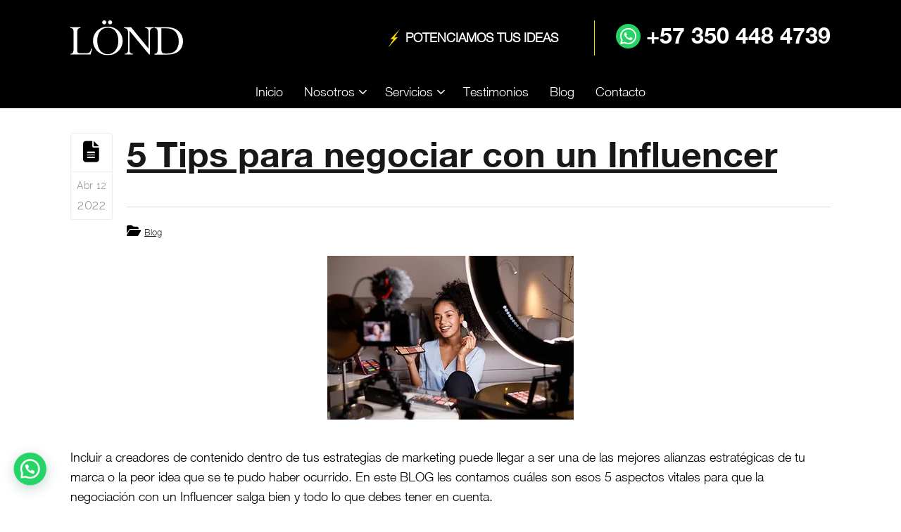

--- FILE ---
content_type: text/html; charset=UTF-8
request_url: https://lond.com.co/blog/negociar-con-un-influencer/
body_size: 31279
content:
<!DOCTYPE html><html lang="es-CO"><head><meta charset="UTF-8"><meta name="viewport" content="width=device-width, initial-scale=1"><meta http-equiv="X-UA-Compatible" content="IE=edge"><meta name='robots' content='index, follow, max-image-preview:large, max-snippet:-1, max-video-preview:-1' /> <style>img:is([sizes="auto" i], [sizes^="auto," i]) { contain-intrinsic-size: 3000px 1500px }</style> <!-- This site is optimized with the Yoast SEO plugin v26.8 - https://yoast.com/product/yoast-seo-wordpress/ --><title>5 Tips para negociar con un Influencer</title><link rel="preconnect" href="https://fonts.gstatic.com/" crossorigin/><link rel="preconnect" href="https://fonts.googleapis.com"/><style type="text/css">@font-face {
 font-family: 'Lato';
 font-style: italic;
 font-weight: 100;
 font-display: swap;
 src: url(https://fonts.gstatic.com/s/lato/v24/S6u-w4BMUTPHjxsIPx-mPCc.ttf) format('truetype');
}
@font-face {
 font-family: 'Lato';
 font-style: italic;
 font-weight: 300;
 font-display: swap;
 src: url(https://fonts.gstatic.com/s/lato/v24/S6u_w4BMUTPHjxsI9w2_FQfo.ttf) format('truetype');
}
@font-face {
 font-family: 'Lato';
 font-style: italic;
 font-weight: 400;
 font-display: swap;
 src: url(https://fonts.gstatic.com/s/lato/v24/S6u8w4BMUTPHjxsAUi-v.ttf) format('truetype');
}
@font-face {
 font-family: 'Lato';
 font-style: italic;
 font-weight: 700;
 font-display: swap;
 src: url(https://fonts.gstatic.com/s/lato/v24/S6u_w4BMUTPHjxsI5wq_FQfo.ttf) format('truetype');
}
@font-face {
 font-family: 'Lato';
 font-style: italic;
 font-weight: 900;
 font-display: swap;
 src: url(https://fonts.gstatic.com/s/lato/v24/S6u_w4BMUTPHjxsI3wi_FQfo.ttf) format('truetype');
}
@font-face {
 font-family: 'Lato';
 font-style: normal;
 font-weight: 100;
 font-display: swap;
 src: url(https://fonts.gstatic.com/s/lato/v24/S6u8w4BMUTPHh30AUi-v.ttf) format('truetype');
}
@font-face {
 font-family: 'Lato';
 font-style: normal;
 font-weight: 300;
 font-display: swap;
 src: url(https://fonts.gstatic.com/s/lato/v24/S6u9w4BMUTPHh7USSwaPHA.ttf) format('truetype');
}
@font-face {
 font-family: 'Lato';
 font-style: normal;
 font-weight: 400;
 font-display: swap;
 src: url(https://fonts.gstatic.com/s/lato/v24/S6uyw4BMUTPHjxAwWw.ttf) format('truetype');
}
@font-face {
 font-family: 'Lato';
 font-style: normal;
 font-weight: 700;
 font-display: swap;
 src: url(https://fonts.gstatic.com/s/lato/v24/S6u9w4BMUTPHh6UVSwaPHA.ttf) format('truetype');
}
@font-face {
 font-family: 'Lato';
 font-style: normal;
 font-weight: 900;
 font-display: swap;
 src: url(https://fonts.gstatic.com/s/lato/v24/S6u9w4BMUTPHh50XSwaPHA.ttf) format('truetype');
} </style><link rel="canonical" href="https://lond.com.co/blog/negociar-con-un-influencer/" /><meta property="og:locale" content="es_ES" /><meta property="og:type" content="article" /><meta property="og:title" content="5 Tips para negociar con un Influencer" /><meta property="og:description" content="Incluir a creadores de contenido dentro de tus estrategias de marketing puede llegar a ser una de las mejores alianzas estratégicas de tu marca o la peor idea que se te pudo haber ocurrido..." /><meta property="og:url" content="https://lond.com.co/blog/negociar-con-un-influencer/" /><meta property="og:site_name" content="LÖND" /><meta property="article:published_time" content="2022-04-12T15:00:19+00:00" /><meta property="article:modified_time" content="2024-02-20T15:13:52+00:00" /><meta property="og:image" content="https://lond.com.co/wp-content/uploads/2024/02/img-negociar-con-un-influencer-1.webp" /><meta property="og:image:width" content="350" /><meta property="og:image:height" content="233" /><meta property="og:image:type" content="image/webp" /><meta name="author" content="Juan David Morales Galvis" /><meta name="twitter:card" content="summary_large_image" /><meta name="twitter:label1" content="Escrito por" /><meta name="twitter:data1" content="Juan David Morales Galvis" /><meta name="twitter:label2" content="Tiempo de lectura" /><meta name="twitter:data2" content="4 minutos" /> <script type="application/ld+json" class="yoast-schema-graph">{"@context":"https://schema.org","@graph":[{"@type":"Article","@id":"https://lond.com.co/blog/negociar-con-un-influencer/#article","isPartOf":{"@id":"https://lond.com.co/blog/negociar-con-un-influencer/"},"author":{"name":"Juan David Morales Galvis","@id":"https://lond.com.co/#/schema/person/85a67780178c6d937602ca96eb08a1ff"},"headline":"5 Tips para negociar con un Influencer","datePublished":"2022-04-12T15:00:19+00:00","dateModified":"2024-02-20T15:13:52+00:00","mainEntityOfPage":{"@id":"https://lond.com.co/blog/negociar-con-un-influencer/"},"wordCount":746,"commentCount":0,"image":{"@id":"https://lond.com.co/blog/negociar-con-un-influencer/#primaryimage"},"thumbnailUrl":"https://lond.com.co/wp-content/uploads/2024/02/img-negociar-con-un-influencer-1.webp","articleSection":["Blog"],"inLanguage":"es-CO","potentialAction":[{"@type":"CommentAction","name":"Comment","target":["https://lond.com.co/blog/negociar-con-un-influencer/#respond"]}]},{"@type":"WebPage","@id":"https://lond.com.co/blog/negociar-con-un-influencer/","url":"https://lond.com.co/blog/negociar-con-un-influencer/","name":"5 Tips para negociar con un Influencer","isPartOf":{"@id":"https://lond.com.co/#website"},"primaryImageOfPage":{"@id":"https://lond.com.co/blog/negociar-con-un-influencer/#primaryimage"},"image":{"@id":"https://lond.com.co/blog/negociar-con-un-influencer/#primaryimage"},"thumbnailUrl":"https://lond.com.co/wp-content/uploads/2024/02/img-negociar-con-un-influencer-1.webp","datePublished":"2022-04-12T15:00:19+00:00","dateModified":"2024-02-20T15:13:52+00:00","author":{"@id":"https://lond.com.co/#/schema/person/85a67780178c6d937602ca96eb08a1ff"},"breadcrumb":{"@id":"https://lond.com.co/blog/negociar-con-un-influencer/#breadcrumb"},"inLanguage":"es-CO","potentialAction":[{"@type":"ReadAction","target":["https://lond.com.co/blog/negociar-con-un-influencer/"]}]},{"@type":"ImageObject","inLanguage":"es-CO","@id":"https://lond.com.co/blog/negociar-con-un-influencer/#primaryimage","url":"https://lond.com.co/wp-content/uploads/2024/02/img-negociar-con-un-influencer-1.webp","contentUrl":"https://lond.com.co/wp-content/uploads/2024/02/img-negociar-con-un-influencer-1.webp","width":350,"height":233},{"@type":"BreadcrumbList","@id":"https://lond.com.co/blog/negociar-con-un-influencer/#breadcrumb","itemListElement":[{"@type":"ListItem","position":1,"name":"Inicio","item":"https://lond.com.co/"},{"@type":"ListItem","position":2,"name":"5 Tips para negociar con un Influencer"}]},{"@type":"WebSite","@id":"https://lond.com.co/#website","url":"https://lond.com.co/","name":"LÖND","description":"","potentialAction":[{"@type":"SearchAction","target":{"@type":"EntryPoint","urlTemplate":"https://lond.com.co/?s={search_term_string}"},"query-input":{"@type":"PropertyValueSpecification","valueRequired":true,"valueName":"search_term_string"}}],"inLanguage":"es-CO"},{"@type":"Person","@id":"https://lond.com.co/#/schema/person/85a67780178c6d937602ca96eb08a1ff","name":"Juan David Morales Galvis","image":{"@type":"ImageObject","inLanguage":"es-CO","@id":"https://lond.com.co/#/schema/person/image/","url":"https://secure.gravatar.com/avatar/bea15c70a06a36d27134f5e99d2f963a4ef9154b13882858c1b2d2869e6a259d?s=96&d=mm&r=g","contentUrl":"https://secure.gravatar.com/avatar/bea15c70a06a36d27134f5e99d2f963a4ef9154b13882858c1b2d2869e6a259d?s=96&d=mm&r=g","caption":"Juan David Morales Galvis"}}]}</script> <!-- / Yoast SEO plugin. --><link rel='dns-prefetch' href='//www.googletagmanager.com' /><link rel='dns-prefetch' href='//code.jquery.com' /><link rel='dns-prefetch' href='//fonts.googleapis.com' /><link rel="alternate" type="application/rss+xml" title="LÖND &raquo; Feed" href="https://lond.com.co/feed/" /><link rel="alternate" type="application/rss+xml" title="LÖND &raquo; RSS de los comentarios" href="https://lond.com.co/comments/feed/" /><link rel="alternate" type="application/rss+xml" title="LÖND &raquo; 5 Tips para negociar con un Influencer RSS de los comentarios" href="https://lond.com.co/blog/negociar-con-un-influencer/feed/" /><link rel='stylesheet' id='sbi_styles-css' href='https://lond.com.co/wp-content/plugins/instagram-feed/css/sbi-styles.min.css?ver=6.10.0' type='text/css' media='all' /><link rel='stylesheet' id='wp-block-library-css' href='https://lond.com.co/wp-includes/css/dist/block-library/style.min.css?ver=6.8.3' type='text/css' media='all' /> <style id='wp-block-library-theme-inline-css' type='text/css'> .wp-block-audio :where(figcaption){color:#555;font-size:13px;text-align:center}.is-dark-theme .wp-block-audio :where(figcaption){color:#ffffffa6}.wp-block-audio{margin:0 0 1em}.wp-block-code{border:1px solid #ccc;border-radius:4px;font-family:Menlo,Consolas,monaco,monospace;padding:.8em 1em}.wp-block-embed :where(figcaption){color:#555;font-size:13px;text-align:center}.is-dark-theme .wp-block-embed :where(figcaption){color:#ffffffa6}.wp-block-embed{margin:0 0 1em}.blocks-gallery-caption{color:#555;font-size:13px;text-align:center}.is-dark-theme .blocks-gallery-caption{color:#ffffffa6}:root :where(.wp-block-image figcaption){color:#555;font-size:13px;text-align:center}.is-dark-theme :root :where(.wp-block-image figcaption){color:#ffffffa6}.wp-block-image{margin:0 0 1em}.wp-block-pullquote{border-bottom:4px solid;border-top:4px solid;color:currentColor;margin-bottom:1.75em}.wp-block-pullquote cite,.wp-block-pullquote footer,.wp-block-pullquote__citation{color:currentColor;font-size:.8125em;font-style:normal;text-transform:uppercase}.wp-block-quote{border-left:.25em solid;margin:0 0 1.75em;padding-left:1em}.wp-block-quote cite,.wp-block-quote footer{color:currentColor;font-size:.8125em;font-style:normal;position:relative}.wp-block-quote:where(.has-text-align-right){border-left:none;border-right:.25em solid;padding-left:0;padding-right:1em}.wp-block-quote:where(.has-text-align-center){border:none;padding-left:0}.wp-block-quote.is-large,.wp-block-quote.is-style-large,.wp-block-quote:where(.is-style-plain){border:none}.wp-block-search .wp-block-search__label{font-weight:700}.wp-block-search__button{border:1px solid #ccc;padding:.375em .625em}:where(.wp-block-group.has-background){padding:1.25em 2.375em}.wp-block-separator.has-css-opacity{opacity:.4}.wp-block-separator{border:none;border-bottom:2px solid;margin-left:auto;margin-right:auto}.wp-block-separator.has-alpha-channel-opacity{opacity:1}.wp-block-separator:not(.is-style-wide):not(.is-style-dots){width:100px}.wp-block-separator.has-background:not(.is-style-dots){border-bottom:none;height:1px}.wp-block-separator.has-background:not(.is-style-wide):not(.is-style-dots){height:2px}.wp-block-table{margin:0 0 1em}.wp-block-table td,.wp-block-table th{word-break:normal}.wp-block-table :where(figcaption){color:#555;font-size:13px;text-align:center}.is-dark-theme .wp-block-table :where(figcaption){color:#ffffffa6}.wp-block-video :where(figcaption){color:#555;font-size:13px;text-align:center}.is-dark-theme .wp-block-video :where(figcaption){color:#ffffffa6}.wp-block-video{margin:0 0 1em}:root :where(.wp-block-template-part.has-background){margin-bottom:0;margin-top:0;padding:1.25em 2.375em} </style> <style id='classic-theme-styles-inline-css' type='text/css'> /*! This file is auto-generated */
.wp-block-button__link{color:#fff;background-color:#32373c;border-radius:9999px;box-shadow:none;text-decoration:none;padding:calc(.667em + 2px) calc(1.333em + 2px);font-size:1.125em}.wp-block-file__button{background:#32373c;color:#fff;text-decoration:none} </style><link rel='stylesheet' id='wp-components-css' href='https://lond.com.co/wp-includes/css/dist/components/style.min.css?ver=6.8.3' type='text/css' media='all' /><link rel='stylesheet' id='wp-preferences-css' href='https://lond.com.co/wp-includes/css/dist/preferences/style.min.css?ver=6.8.3' type='text/css' media='all' /><link rel='stylesheet' id='wp-block-editor-css' href='https://lond.com.co/wp-includes/css/dist/block-editor/style.min.css?ver=6.8.3' type='text/css' media='all' /><link rel='stylesheet' id='popup-maker-block-library-style-css' href='https://lond.com.co/wp-content/plugins/popup-maker/dist/packages/popup-maker-block-library-style.min.css?ver=dbea705cfafe089d65f1' type='text/css' media='all' /> <style id='joinchat-button-style-inline-css' type='text/css'> .wp-block-joinchat-button{border:none!important;text-align:center}.wp-block-joinchat-button figure{display:table;margin:0 auto;padding:0}.wp-block-joinchat-button figcaption{font:normal normal 400 .6em/2em var(--wp--preset--font-family--system-font,sans-serif);margin:0;padding:0}.wp-block-joinchat-button .joinchat-button__qr{background-color:#fff;border:6px solid #25d366;border-radius:30px;box-sizing:content-box;display:block;height:200px;margin:auto;overflow:hidden;padding:10px;width:200px}.wp-block-joinchat-button .joinchat-button__qr canvas,.wp-block-joinchat-button .joinchat-button__qr img{display:block;margin:auto}.wp-block-joinchat-button .joinchat-button__link{align-items:center;background-color:#25d366;border:6px solid #25d366;border-radius:30px;display:inline-flex;flex-flow:row nowrap;justify-content:center;line-height:1.25em;margin:0 auto;text-decoration:none}.wp-block-joinchat-button .joinchat-button__link:before{background:transparent var(--joinchat-ico) no-repeat center;background-size:100%;content:"";display:block;height:1.5em;margin:-.75em .75em -.75em 0;width:1.5em}.wp-block-joinchat-button figure+.joinchat-button__link{margin-top:10px}@media (orientation:landscape)and (min-height:481px),(orientation:portrait)and (min-width:481px){.wp-block-joinchat-button.joinchat-button--qr-only figure+.joinchat-button__link{display:none}}@media (max-width:480px),(orientation:landscape)and (max-height:480px){.wp-block-joinchat-button figure{display:none}} </style> <style id='global-styles-inline-css' type='text/css'> :root{--wp--preset--aspect-ratio--square: 1;--wp--preset--aspect-ratio--4-3: 4/3;--wp--preset--aspect-ratio--3-4: 3/4;--wp--preset--aspect-ratio--3-2: 3/2;--wp--preset--aspect-ratio--2-3: 2/3;--wp--preset--aspect-ratio--16-9: 16/9;--wp--preset--aspect-ratio--9-16: 9/16;--wp--preset--color--black: #000000;--wp--preset--color--cyan-bluish-gray: #abb8c3;--wp--preset--color--white: #ffffff;--wp--preset--color--pale-pink: #f78da7;--wp--preset--color--vivid-red: #cf2e2e;--wp--preset--color--luminous-vivid-orange: #ff6900;--wp--preset--color--luminous-vivid-amber: #fcb900;--wp--preset--color--light-green-cyan: #7bdcb5;--wp--preset--color--vivid-green-cyan: #00d084;--wp--preset--color--pale-cyan-blue: #8ed1fc;--wp--preset--color--vivid-cyan-blue: #0693e3;--wp--preset--color--vivid-purple: #9b51e0;--wp--preset--color--primary: #000;--wp--preset--color--secondary: #fdd900;--wp--preset--color--tertiary: #212121;--wp--preset--gradient--vivid-cyan-blue-to-vivid-purple: linear-gradient(135deg,rgba(6,147,227,1) 0%,rgb(155,81,224) 100%);--wp--preset--gradient--light-green-cyan-to-vivid-green-cyan: linear-gradient(135deg,rgb(122,220,180) 0%,rgb(0,208,130) 100%);--wp--preset--gradient--luminous-vivid-amber-to-luminous-vivid-orange: linear-gradient(135deg,rgba(252,185,0,1) 0%,rgba(255,105,0,1) 100%);--wp--preset--gradient--luminous-vivid-orange-to-vivid-red: linear-gradient(135deg,rgba(255,105,0,1) 0%,rgb(207,46,46) 100%);--wp--preset--gradient--very-light-gray-to-cyan-bluish-gray: linear-gradient(135deg,rgb(238,238,238) 0%,rgb(169,184,195) 100%);--wp--preset--gradient--cool-to-warm-spectrum: linear-gradient(135deg,rgb(74,234,220) 0%,rgb(151,120,209) 20%,rgb(207,42,186) 40%,rgb(238,44,130) 60%,rgb(251,105,98) 80%,rgb(254,248,76) 100%);--wp--preset--gradient--blush-light-purple: linear-gradient(135deg,rgb(255,206,236) 0%,rgb(152,150,240) 100%);--wp--preset--gradient--blush-bordeaux: linear-gradient(135deg,rgb(254,205,165) 0%,rgb(254,45,45) 50%,rgb(107,0,62) 100%);--wp--preset--gradient--luminous-dusk: linear-gradient(135deg,rgb(255,203,112) 0%,rgb(199,81,192) 50%,rgb(65,88,208) 100%);--wp--preset--gradient--pale-ocean: linear-gradient(135deg,rgb(255,245,203) 0%,rgb(182,227,212) 50%,rgb(51,167,181) 100%);--wp--preset--gradient--electric-grass: linear-gradient(135deg,rgb(202,248,128) 0%,rgb(113,206,126) 100%);--wp--preset--gradient--midnight: linear-gradient(135deg,rgb(2,3,129) 0%,rgb(40,116,252) 100%);--wp--preset--font-size--small: 13px;--wp--preset--font-size--medium: 20px;--wp--preset--font-size--large: 36px;--wp--preset--font-size--x-large: 42px;--wp--preset--spacing--20: 0.44rem;--wp--preset--spacing--30: 0.67rem;--wp--preset--spacing--40: 1rem;--wp--preset--spacing--50: 1.5rem;--wp--preset--spacing--60: 2.25rem;--wp--preset--spacing--70: 3.38rem;--wp--preset--spacing--80: 5.06rem;--wp--preset--shadow--natural: 6px 6px 9px rgba(0, 0, 0, 0.2);--wp--preset--shadow--deep: 12px 12px 50px rgba(0, 0, 0, 0.4);--wp--preset--shadow--sharp: 6px 6px 0px rgba(0, 0, 0, 0.2);--wp--preset--shadow--outlined: 6px 6px 0px -3px rgba(255, 255, 255, 1), 6px 6px rgba(0, 0, 0, 1);--wp--preset--shadow--crisp: 6px 6px 0px rgba(0, 0, 0, 1);}:where(.is-layout-flex){gap: 0.5em;}:where(.is-layout-grid){gap: 0.5em;}body .is-layout-flex{display: flex;}.is-layout-flex{flex-wrap: wrap;align-items: center;}.is-layout-flex > :is(*, div){margin: 0;}body .is-layout-grid{display: grid;}.is-layout-grid > :is(*, div){margin: 0;}:where(.wp-block-columns.is-layout-flex){gap: 2em;}:where(.wp-block-columns.is-layout-grid){gap: 2em;}:where(.wp-block-post-template.is-layout-flex){gap: 1.25em;}:where(.wp-block-post-template.is-layout-grid){gap: 1.25em;}.has-black-color{color: var(--wp--preset--color--black) !important;}.has-cyan-bluish-gray-color{color: var(--wp--preset--color--cyan-bluish-gray) !important;}.has-white-color{color: var(--wp--preset--color--white) !important;}.has-pale-pink-color{color: var(--wp--preset--color--pale-pink) !important;}.has-vivid-red-color{color: var(--wp--preset--color--vivid-red) !important;}.has-luminous-vivid-orange-color{color: var(--wp--preset--color--luminous-vivid-orange) !important;}.has-luminous-vivid-amber-color{color: var(--wp--preset--color--luminous-vivid-amber) !important;}.has-light-green-cyan-color{color: var(--wp--preset--color--light-green-cyan) !important;}.has-vivid-green-cyan-color{color: var(--wp--preset--color--vivid-green-cyan) !important;}.has-pale-cyan-blue-color{color: var(--wp--preset--color--pale-cyan-blue) !important;}.has-vivid-cyan-blue-color{color: var(--wp--preset--color--vivid-cyan-blue) !important;}.has-vivid-purple-color{color: var(--wp--preset--color--vivid-purple) !important;}.has-black-background-color{background-color: var(--wp--preset--color--black) !important;}.has-cyan-bluish-gray-background-color{background-color: var(--wp--preset--color--cyan-bluish-gray) !important;}.has-white-background-color{background-color: var(--wp--preset--color--white) !important;}.has-pale-pink-background-color{background-color: var(--wp--preset--color--pale-pink) !important;}.has-vivid-red-background-color{background-color: var(--wp--preset--color--vivid-red) !important;}.has-luminous-vivid-orange-background-color{background-color: var(--wp--preset--color--luminous-vivid-orange) !important;}.has-luminous-vivid-amber-background-color{background-color: var(--wp--preset--color--luminous-vivid-amber) !important;}.has-light-green-cyan-background-color{background-color: var(--wp--preset--color--light-green-cyan) !important;}.has-vivid-green-cyan-background-color{background-color: var(--wp--preset--color--vivid-green-cyan) !important;}.has-pale-cyan-blue-background-color{background-color: var(--wp--preset--color--pale-cyan-blue) !important;}.has-vivid-cyan-blue-background-color{background-color: var(--wp--preset--color--vivid-cyan-blue) !important;}.has-vivid-purple-background-color{background-color: var(--wp--preset--color--vivid-purple) !important;}.has-black-border-color{border-color: var(--wp--preset--color--black) !important;}.has-cyan-bluish-gray-border-color{border-color: var(--wp--preset--color--cyan-bluish-gray) !important;}.has-white-border-color{border-color: var(--wp--preset--color--white) !important;}.has-pale-pink-border-color{border-color: var(--wp--preset--color--pale-pink) !important;}.has-vivid-red-border-color{border-color: var(--wp--preset--color--vivid-red) !important;}.has-luminous-vivid-orange-border-color{border-color: var(--wp--preset--color--luminous-vivid-orange) !important;}.has-luminous-vivid-amber-border-color{border-color: var(--wp--preset--color--luminous-vivid-amber) !important;}.has-light-green-cyan-border-color{border-color: var(--wp--preset--color--light-green-cyan) !important;}.has-vivid-green-cyan-border-color{border-color: var(--wp--preset--color--vivid-green-cyan) !important;}.has-pale-cyan-blue-border-color{border-color: var(--wp--preset--color--pale-cyan-blue) !important;}.has-vivid-cyan-blue-border-color{border-color: var(--wp--preset--color--vivid-cyan-blue) !important;}.has-vivid-purple-border-color{border-color: var(--wp--preset--color--vivid-purple) !important;}.has-vivid-cyan-blue-to-vivid-purple-gradient-background{background: var(--wp--preset--gradient--vivid-cyan-blue-to-vivid-purple) !important;}.has-light-green-cyan-to-vivid-green-cyan-gradient-background{background: var(--wp--preset--gradient--light-green-cyan-to-vivid-green-cyan) !important;}.has-luminous-vivid-amber-to-luminous-vivid-orange-gradient-background{background: var(--wp--preset--gradient--luminous-vivid-amber-to-luminous-vivid-orange) !important;}.has-luminous-vivid-orange-to-vivid-red-gradient-background{background: var(--wp--preset--gradient--luminous-vivid-orange-to-vivid-red) !important;}.has-very-light-gray-to-cyan-bluish-gray-gradient-background{background: var(--wp--preset--gradient--very-light-gray-to-cyan-bluish-gray) !important;}.has-cool-to-warm-spectrum-gradient-background{background: var(--wp--preset--gradient--cool-to-warm-spectrum) !important;}.has-blush-light-purple-gradient-background{background: var(--wp--preset--gradient--blush-light-purple) !important;}.has-blush-bordeaux-gradient-background{background: var(--wp--preset--gradient--blush-bordeaux) !important;}.has-luminous-dusk-gradient-background{background: var(--wp--preset--gradient--luminous-dusk) !important;}.has-pale-ocean-gradient-background{background: var(--wp--preset--gradient--pale-ocean) !important;}.has-electric-grass-gradient-background{background: var(--wp--preset--gradient--electric-grass) !important;}.has-midnight-gradient-background{background: var(--wp--preset--gradient--midnight) !important;}.has-small-font-size{font-size: var(--wp--preset--font-size--small) !important;}.has-medium-font-size{font-size: var(--wp--preset--font-size--medium) !important;}.has-large-font-size{font-size: var(--wp--preset--font-size--large) !important;}.has-x-large-font-size{font-size: var(--wp--preset--font-size--x-large) !important;}
:where(.wp-block-post-template.is-layout-flex){gap: 1.25em;}:where(.wp-block-post-template.is-layout-grid){gap: 1.25em;}
:where(.wp-block-columns.is-layout-flex){gap: 2em;}:where(.wp-block-columns.is-layout-grid){gap: 2em;}
:root :where(.wp-block-pullquote){font-size: 1.5em;line-height: 1.6;} </style><link rel='stylesheet' id='dt-animation-css-css' href='https://lond.com.co/wp-content/plugins/designthemes-core-features/shortcodes/css/dt-animation-css.min.css?ver=6.8.3' type='text/css' media='all' /><link rel='stylesheet' id='dt-slick-css-css' href='https://lond.com.co/wp-content/plugins/designthemes-core-features/shortcodes/css/dt-slick-css.min.css?ver=6.8.3' type='text/css' media='all' /><link rel='stylesheet' id='dt-sc-blockquote-css' href='https://lond.com.co/wp-content/plugins/designthemes-core-features/shortcodes/css/shortcodes/dt-sc-blockquote.min.css?ver=6.8.3' type='text/css' media='all' /><link rel='stylesheet' id='dt-sc-buttons-css' href='https://lond.com.co/wp-content/plugins/designthemes-core-features/shortcodes/css/shortcodes/dt-sc-buttons.min.css?ver=6.8.3' type='text/css' media='all' /><link rel='stylesheet' id='dt-sc-carousel-css' href='https://lond.com.co/wp-content/plugins/designthemes-core-features/shortcodes/css/shortcodes/dt-sc-carousel.min.css?ver=6.8.3' type='text/css' media='all' /><link rel='stylesheet' id='dt-sc-contact-info-css' href='https://lond.com.co/wp-content/plugins/designthemes-core-features/shortcodes/css/shortcodes/dt-sc-contact-info.min.css?ver=6.8.3' type='text/css' media='all' /><link rel='stylesheet' id='dt-sc-counter-css' href='https://lond.com.co/wp-content/plugins/designthemes-core-features/shortcodes/css/shortcodes/dt-sc-counter.min.css?ver=6.8.3' type='text/css' media='all' /><link rel='stylesheet' id='dt-sc-custom-nav-css' href='https://lond.com.co/wp-content/plugins/designthemes-core-features/shortcodes/css/shortcodes/dt-sc-custom-nav.min.css?ver=6.8.3' type='text/css' media='all' /><link rel='stylesheet' id='dt-sc-donut-chart-css' href='https://lond.com.co/wp-content/plugins/designthemes-core-features/shortcodes/css/shortcodes/dt-sc-donut-chart.min.css?ver=6.8.3' type='text/css' media='all' /><link rel='stylesheet' id='dt-sc-dropcap-css' href='https://lond.com.co/wp-content/plugins/designthemes-core-features/shortcodes/css/shortcodes/dt-sc-dropcap.min.css?ver=6.8.3' type='text/css' media='all' /><link rel='stylesheet' id='dt-sc-event-css' href='https://lond.com.co/wp-content/plugins/designthemes-core-features/shortcodes/css/shortcodes/dt-sc-event.min.css?ver=6.8.3' type='text/css' media='all' /><link rel='stylesheet' id='dt-sc-fancy-boxes-css' href='https://lond.com.co/wp-content/plugins/designthemes-core-features/shortcodes/css/shortcodes/dt-sc-fancy-boxes.min.css?ver=6.8.3' type='text/css' media='all' /><link rel='stylesheet' id='dt-sc-icon-boxes-css' href='https://lond.com.co/wp-content/plugins/designthemes-core-features/shortcodes/css/shortcodes/dt-sc-icon-boxes.min.css?ver=6.8.3' type='text/css' media='all' /><link rel='stylesheet' id='dt-sc-image-caption-css' href='https://lond.com.co/wp-content/plugins/designthemes-core-features/shortcodes/css/shortcodes/dt-sc-image-caption.min.css?ver=6.8.3' type='text/css' media='all' /><link rel='stylesheet' id='dt-sc-image-flip-css' href='https://lond.com.co/wp-content/plugins/designthemes-core-features/shortcodes/css/shortcodes/dt-sc-image-flip.min.css?ver=6.8.3' type='text/css' media='all' /><link rel='stylesheet' id='dt-sc-lists-css' href='https://lond.com.co/wp-content/plugins/designthemes-core-features/shortcodes/css/shortcodes/dt-sc-lists.min.css?ver=6.8.3' type='text/css' media='all' /><link rel='stylesheet' id='dt-sc-popular-procedures-css' href='https://lond.com.co/wp-content/plugins/designthemes-core-features/shortcodes/css/shortcodes/dt-sc-popular-procedures.min.css?ver=6.8.3' type='text/css' media='all' /><link rel='stylesheet' id='dt-sc-pricing-table-css' href='https://lond.com.co/wp-content/plugins/designthemes-core-features/shortcodes/css/shortcodes/dt-sc-pricing-table.min.css?ver=6.8.3' type='text/css' media='all' /><link rel='stylesheet' id='dt-sc-progress-bar-css' href='https://lond.com.co/wp-content/plugins/designthemes-core-features/shortcodes/css/shortcodes/dt-sc-progress-bar.min.css?ver=6.8.3' type='text/css' media='all' /><link rel='stylesheet' id='dt-sc-social-icons-css' href='https://lond.com.co/wp-content/plugins/designthemes-core-features/shortcodes/css/shortcodes/dt-sc-social-icons.min.css?ver=6.8.3' type='text/css' media='all' /><link rel='stylesheet' id='dt-sc-tabs-css' href='https://lond.com.co/wp-content/plugins/designthemes-core-features/shortcodes/css/shortcodes/dt-sc-tabs.min.css?ver=6.8.3' type='text/css' media='all' /><link rel='stylesheet' id='dt-sc-team-css' href='https://lond.com.co/wp-content/plugins/designthemes-core-features/shortcodes/css/shortcodes/dt-sc-team.min.css?ver=6.8.3' type='text/css' media='all' /><link rel='stylesheet' id='dt-sc-testimonials-css' href='https://lond.com.co/wp-content/plugins/designthemes-core-features/shortcodes/css/shortcodes/dt-sc-testimonials.min.css?ver=6.8.3' type='text/css' media='all' /><link rel='stylesheet' id='dt-sc-timeline-css' href='https://lond.com.co/wp-content/plugins/designthemes-core-features/shortcodes/css/shortcodes/dt-sc-timeline.min.css?ver=6.8.3' type='text/css' media='all' /><link rel='stylesheet' id='dt-sc-title-css' href='https://lond.com.co/wp-content/plugins/designthemes-core-features/shortcodes/css/shortcodes/dt-sc-title.min.css?ver=6.8.3' type='text/css' media='all' /><link rel='stylesheet' id='dt-sc-toggle-and-accordion-css' href='https://lond.com.co/wp-content/plugins/designthemes-core-features/shortcodes/css/shortcodes/dt-sc-toggle-and-accordion.min.css?ver=6.8.3' type='text/css' media='all' /><link rel='stylesheet' id='dt-sc-tooltip-css' href='https://lond.com.co/wp-content/plugins/designthemes-core-features/shortcodes/css/shortcodes/dt-sc-tooltip.min.css?ver=6.8.3' type='text/css' media='all' /><link rel='stylesheet' id='dt-sc-twitter-feeds-css' href='https://lond.com.co/wp-content/plugins/designthemes-core-features/shortcodes/css/shortcodes/dt-sc-twitter-feeds.min.css?ver=6.8.3' type='text/css' media='all' /><link rel='stylesheet' id='dt-sc-video-manager-css' href='https://lond.com.co/wp-content/plugins/designthemes-core-features/shortcodes/css/shortcodes/dt-sc-video-manager.min.css?ver=6.8.3' type='text/css' media='all' /><link rel='stylesheet' id='spalab-portfolio-css' href='https://lond.com.co/wp-content/plugins/designthemes-core-features/custom-post-types/css/spalab-portfolio.min.css?ver=1.0' type='text/css' media='all' /><link rel='stylesheet' id='spalab-catalog-css' href='https://lond.com.co/wp-content/plugins/designthemes-core-features/custom-post-types/css/spalab-catalog.min.css?ver=1.0' type='text/css' media='all' /><link rel='stylesheet' id='fontawesome-all-css' href='https://lond.com.co/wp-content/plugins/dt-reservation-plugin/vc/css/fontawesome-all.min.css?ver=6.8.3' type='text/css' media='all' /><link rel='stylesheet' id='dt-reservation-plugin-css' href='https://lond.com.co/wp-content/plugins/dt-reservation-plugin/vc/css/dt-reservation-plugin.min.css?ver=1.0' type='text/css' media='all' /><link rel='stylesheet' id='jquery-ui-datepicker-css' href='https://code.jquery.com/ui/1.11.0/themes/smoothness/jquery-ui.css?ver=6.8.3' type='text/css' media='all' /><link rel='stylesheet' id='ez-toc-css' href='https://lond.com.co/wp-content/plugins/easy-table-of-contents/assets/css/screen.min.css?ver=2.0.79.2' type='text/css' media='all' /> <style id='ez-toc-inline-css' type='text/css'> div#ez-toc-container .ez-toc-title {font-size: 120%;}div#ez-toc-container .ez-toc-title {font-weight: 500;}div#ez-toc-container ul li , div#ez-toc-container ul li a {font-size: 95%;}div#ez-toc-container ul li , div#ez-toc-container ul li a {font-weight: 500;}div#ez-toc-container nav ul ul li {font-size: 90%;}.ez-toc-box-title {font-weight: bold; margin-bottom: 10px; text-align: center; text-transform: uppercase; letter-spacing: 1px; color: #666; padding-bottom: 5px;position:absolute;top:-4%;left:5%;background-color: inherit;transition: top 0.3s ease;}.ez-toc-box-title.toc-closed {top:-25%;}
.ez-toc-container-direction {direction: ltr;}.ez-toc-counter ul {direction: ltr;counter-reset: item ;}.ez-toc-counter nav ul li a::before {content: counter(item, disc) '  ';margin-right: .2em; counter-increment: item;flex-grow: 0;flex-shrink: 0;float: left; }.ez-toc-widget-direction {direction: ltr;}.ez-toc-widget-container ul {direction: ltr;counter-reset: item ;}.ez-toc-widget-container nav ul li a::before {content: counter(item, disc) '  ';margin-right: .2em; counter-increment: item;flex-grow: 0;flex-shrink: 0;float: left; } </style><link rel='stylesheet' id='joinchat-css' href='https://lond.com.co/wp-content/plugins/creame-whatsapp-me/public/css/joinchat.min.css?ver=5.2.1' type='text/css' media='all' /><link rel='stylesheet' id='js_composer_front-css' href='https://lond.com.co/wp-content/plugins/js_composer/assets/css/js_composer.min.css?ver=8.5' type='text/css' media='all' /><link rel='stylesheet' id='jquery-lazyloadxt-spinner-css-css' href='https://lond.com.co/wp-content/plugins/a3-lazy-load/assets/css/jquery-lazyloadxt-spinner-css.min.css?ver=6.8.3' type='text/css' media='all' /><link rel='stylesheet' id='a3a3_lazy_load-css' href='//lond.com.co/wp-content/uploads/sass/a3_lazy_load.min.css?ver=1723217322' type='text/css' media='all' /><link rel='stylesheet' id='bsf-Defaults-css' href='https://lond.com.co/wp-content/uploads/smile_fonts/Defaults/bsf-Defaults.min.css?ver=3.19.6' type='text/css' media='all' /><link rel='stylesheet' id='spalab-css' href='https://lond.com.co/wp-content/themes/spalab-child-1/spalab.min.css?ver=1.0' type='text/css' media='all' /><link rel='stylesheet' id='spalab-base-css' href='https://lond.com.co/wp-content/themes/spalab/css/spalab-base.min.css?ver=1.0' type='text/css' media='all' /><link rel='stylesheet' id='spalab-grid-css' href='https://lond.com.co/wp-content/themes/spalab/css/spalab-grid.min.css?ver=1.0' type='text/css' media='all' /><link rel='stylesheet' id='spalab-widget-css' href='https://lond.com.co/wp-content/themes/spalab/css/spalab-widget.min.css?ver=1.0' type='text/css' media='all' /><link rel='stylesheet' id='spalab-layout-css' href='https://lond.com.co/wp-content/themes/spalab/css/spalab-layout.min.css?ver=1.0' type='text/css' media='all' /><link rel='stylesheet' id='spalab-blog-css' href='https://lond.com.co/wp-content/themes/spalab/css/spalab-blog.min.css?ver=1.0' type='text/css' media='all' /><link rel='stylesheet' id='spalab-contact-css' href='https://lond.com.co/wp-content/themes/spalab/css/spalab-contact.min.css?ver=1.0' type='text/css' media='all' /><link rel='stylesheet' id='spalab-custom-class-css' href='https://lond.com.co/wp-content/themes/spalab/css/spalab-custom-class.min.css?ver=1.0' type='text/css' media='all' /><link rel='stylesheet' id='spalab-browsers-css' href='https://lond.com.co/wp-content/themes/spalab/css/spalab-browsers.min.css?ver=1.0' type='text/css' media='all' /><link rel='stylesheet' id='prettyphoto-css' href='https://lond.com.co/wp-content/plugins/js_composer/assets/lib/vendor/prettyphoto/css/prettyPhoto.min.css?ver=8.5' type='text/css' media='all' /><link rel='stylesheet' id='custom-font-awesome-css' href='https://lond.com.co/wp-content/themes/spalab/css/font-awesome.min.css?ver=4.3.0' type='text/css' media='all' /><link rel='stylesheet' id='pe-icon-7-stroke-css' href='https://lond.com.co/wp-content/themes/spalab/css/pe-icon-7-stroke.min.css?ver=6.8.3' type='text/css' media='all' /><link rel='stylesheet' id='stroke-gap-icons-style-css' href='https://lond.com.co/wp-content/themes/spalab/css/stroke-gap-icons-style.min.css?ver=6.8.3' type='text/css' media='all' /><link rel='stylesheet' id='icon-moon-css' href='https://lond.com.co/wp-content/themes/spalab/css/icon-moon.min.css?ver=6.8.3' type='text/css' media='all' /><link rel='stylesheet' id='material-design-iconic-css' href='https://lond.com.co/wp-content/themes/spalab/css/material-design-iconic-font.min.css?ver=6.8.3' type='text/css' media='all' /><link rel='stylesheet' id='spalab-gutenberg-css' href='https://lond.com.co/wp-content/themes/spalab/css/spalab-gutenberg.min.css?ver=1.0' type='text/css' media='all' /><link rel='stylesheet' id='spalab-customevent-css' href='https://lond.com.co/wp-content/themes/spalab/tribe-events/spalab-customevent.min.css?ver=1.0' type='text/css' media='all' /><link rel='stylesheet' id='spalab-popup-css-css' href='https://lond.com.co/wp-content/themes/spalab/framework/js/magnific/spalab-popup-css.min.css?ver=1.0' type='text/css' media='all' /><link rel='stylesheet' id='spalab-custom-css' href='https://lond.com.co/wp-content/themes/spalab/css/spalab-custom.min.css?ver=1.0' type='text/css' media='all' /> <style id='spalab-custom-inline-css' type='text/css'> .dt-sc-menu-sorting a { color: rgba(0,0,0, 0.6) }.dt-sc-team.type2 .dt-sc-team-thumb .dt-sc-team-thumb-overlay, .dt-sc-hexagon-image span:before, .dt-sc-keynote-speakers .dt-sc-speakers-thumb .dt-sc-speakers-thumb-overlay {  background: rgba(0,0,0, 0.9) }.portfolio .image-overlay, .recent-portfolio-widget ul li a:before, .dt-sc-image-caption.type2:hover .dt-sc-image-content, .dt-sc-fitness-program-short-details-wrapper .dt-sc-fitness-program-short-details { background: rgba(0,0,0, 0.9) }.dt-sc-icon-box.type10 .icon-wrapper:before, .dt-sc-contact-info.type4 span:after, .dt-sc-pr-tb-col.type2 .dt-sc-tb-header:before { box-shadow:5px 0px 0px 0px #000}.dt-sc-icon-box.type10:hover .icon-wrapper:before { box-shadow:7px 0px 0px 0px #000}.dt-sc-counter.type6 .dt-sc-couter-icon-holder:before { box-shadow:5px 1px 0px 0px #000}.dt-sc-button.with-shadow.white, .dt-sc-pr-tb-col.type2 .dt-sc-buy-now a { box-shadow:3px 3px 0px 0px #000}.dt-sc-restaurant-events-list .dt-sc-restaurant-event-details h6:before { border-bottom-color: rgba(0,0,0,0.6) }.portfolio.type4 .image-overlay, .dt-sc-timeline-section.type4 .dt-sc-timeline-thumb-overlay, .dt-sc-yoga-classes .dt-sc-yoga-classes-image-wrapper:before, .dt-sc-yoga-course .dt-sc-yoga-course-thumb-overlay, .dt-sc-yoga-program .dt-sc-yoga-program-thumb-overlay, .dt-sc-yoga-pose .dt-sc-yoga-pose-thumb:before, .dt-sc-yoga-teacher .dt-sc-yoga-teacher-thumb:before, .dt-sc-doctors .dt-sc-doctors-thumb-overlay, .dt-sc-event-addon > .dt-sc-event-addon-date, .dt-sc-course .dt-sc-course-overlay, .dt-sc-process-steps .dt-sc-process-thumb-overlay { background: rgba(0,0,0,0.85) }@media only screen and (max-width: 767px) { .dt-sc-contact-info.type4:after, .dt-sc-icon-box.type10 .icon-content h4:after, .dt-sc-counter.type6.last h4::before, .dt-sc-counter.type6 h4::after { background-color:#000} }@media only screen and (max-width: 767px) { .dt-sc-timeline-section.type2, .dt-sc-timeline-section.type2::before { border-color:#000} }.dt-sc-event-month-thumb .dt-sc-event-read-more, .dt-sc-training-thumb-overlay{ background: rgba(253,217,0,0.85) }@media only screen and (max-width: 767px) { .dt-sc-highlight .dt-sc-testimonial.type6 .dt-sc-testimonial-author:after,.dt-sc-highlight .dt-sc-testimonial.type6 .dt-sc-testimonial-author:after,.skin-highlight .dt-sc-testimonial.type6 .dt-sc-testimonial-author:after { background-color:#fdd900} }.dt-sc-faculty .dt-sc-faculty-thumb-overlay { background: rgba(33,33,33,0.9) }@-webkit-keyframes color-change { 0% { color:#000; } 50% { color:#fdd900; }  100% { color:#212121; } }@-moz-keyframes color-change { 0% { color:#000; } 50% { color:#fdd900; } 100% { color:#212121; } }@-ms-keyframes color-change { 0% { color:#000; } 50% { color:#fdd900; } 100% { color:#212121; }	}@-o-keyframes color-change { 0% { color:#000; } 50% { color:#fdd900; } 100% { color:#212121; }	}@keyframes color-change { 0% { color:#000; } 50% { color:#fdd900; } 100% { color:#212121; }	}
@font-face {font-family: "Helvetica Neue Bold";src: url("/wp-content/themes/spalab-child-1/fonts/Helvetica-Neue-Bold.woff") format("woff"),url("/wp-content/themes/spalab-child-1/fonts/Helvetica-Neue-Bold.woff2") format("woff2");font-weight: normal;font-style: normal;}@font-face {font-family: "Helvetica Neue Light";src: url("/wp-content/themes/spalab-child-1/fonts/Helvetica-Neue-Light.woff") format("woff"),url("/wp-content/themes/spalab-child-1/fonts/Helvetica-Neue-Light.woff2") format("woff2");font-weight: normal;font-style: normal;} </style><link rel='stylesheet' id='dt_booking-designthemes-css' href='https://lond.com.co/wp-content/plugins/dt-reservation-plugin/css/designthemes.css?ver=6.8.3' type='text/css' media='all' /> <script type="text/javascript" src="https://lond.com.co/wp-includes/js/jquery/jquery.min.js?ver=3.7.1" id="jquery-core-js"></script> <!-- Google tag (gtag.js) snippet added by Site Kit --> <!-- Fragmento de código de Google Analytics añadido por Site Kit --> <script defer type="text/javascript" src="https://www.googletagmanager.com/gtag/js?id=GT-55KX5J5C" id="google_gtagjs-js" async></script> <script defer type="text/javascript" id="google_gtagjs-js-after"> /* <![CDATA[ */
window.dataLayer = window.dataLayer || [];function gtag(){dataLayer.push(arguments);}
gtag("set","linker",{"domains":["lond.com.co"]});
gtag("js", new Date());
gtag("set", "developer_id.dZTNiMT", true);
gtag("config", "GT-55KX5J5C");
/* ]]> */ </script> <script></script><link rel="https://api.w.org/" href="https://lond.com.co/wp-json/" /><link rel="alternate" title="JSON" type="application/json" href="https://lond.com.co/wp-json/wp/v2/posts/1053" /><link rel="EditURI" type="application/rsd+xml" title="RSD" href="https://lond.com.co/xmlrpc.php?rsd" /><link rel='shortlink' href='https://lond.com.co/?p=1053' /><link rel="alternate" title="oEmbed (JSON)" type="application/json+oembed" href="https://lond.com.co/wp-json/oembed/1.0/embed?url=https%3A%2F%2Flond.com.co%2Fblog%2Fnegociar-con-un-influencer%2F" /><link rel="alternate" title="oEmbed (XML)" type="text/xml+oembed" href="https://lond.com.co/wp-json/oembed/1.0/embed?url=https%3A%2F%2Flond.com.co%2Fblog%2Fnegociar-con-un-influencer%2F&#038;format=xml" /> <!-- Load the stylesheet that will reference the LCP image.--> <!--<link rel="stylesheet" href="">--><link rel="stylesheet" href="/wp-content/themes/spalab-child-1/spalab.min.css"> <!-- Preload the LCP image with a high fetchpriority so it starts loading with the stylesheet. --><link rel="preload" fetchpriority="high" as="image" href="/wp-content/uploads/2024/02/img-fotografia-de-producto-bogota-1.webp" type="image/webp"><link rel="preload" fetchpriority="high" as="image" href="/wp-content/uploads/2024/02/img-agencia-de-produccion-audiovisual-bogota-1.webp" type="image/webp"><link rel="preload" fetchpriority="high" as="image" href="/wp-content/uploads/2024/02/img-alquiler-estudio-fotografico-bogota-1.webp" type="image/webp"><link rel="preconnect" href="https://www.googletagmanager.com"><link rel="dns-prefetch" href="https://www.googletagmanager.com"><link rel="preconnect" href="https://connect.facebook.net"><link rel="dns-prefetch" href="https://connect.facebook.net"><link rel="preconnect" href="https://www.facebook.com/"><link rel="dns-prefetch" href="https://www.facebook.com/"><link rel="preconnect" href="https://code.jquery.com/"><link rel="dns-prefetch" href="https://code.jquery.com/"><link rel="preconnect" href="https://analytics.google.com/"><link rel="dns-prefetch" href="https://analytics.google.com/"><link rel="preconnect" href="https://fonts.gstatic.com/"><link rel="dns-prefetch" href="https://fonts.gstatic.com/"><link rel="preconnect" href="https://fonts.googleapis.com/"><link rel="dns-prefetch" href="https://fonts.googleapis.com/"><link rel="preconnect" href="https://www.gstatic.com/"><link rel="dns-prefetch" href="https://www.gstatic.com/"><link rel="preconnect" href="https://www.google.com/"><link rel="dns-prefetch" href="https://www.google.com/"><meta name="generator" content="Site Kit by Google 1.167.0" /><meta name="ti-site-data" content="[base64]" /><style type="text/css">.recentcomments a{display:inline !important;padding:0 !important;margin:0 !important;}</style><meta name="generator" content="Powered by WPBakery Page Builder - drag and drop page builder for WordPress."/> <!-- Fragmento de código de Google Tag Manager añadido por Site Kit --> <script type="text/javascript"> /* <![CDATA[ */
 ( function( w, d, s, l, i ) {
 w[l] = w[l] || [];
 w[l].push( {'gtm.start': new Date().getTime(), event: 'gtm.js'} );
 var f = d.getElementsByTagName( s )[0],
 j = d.createElement( s ), dl = l != 'dataLayer' ? '&l=' + l : '';
 j.async = true;
 j.src = 'https://www.googletagmanager.com/gtm.js?id=' + i + dl;
 f.parentNode.insertBefore( j, f );
 } )( window, document, 'script', 'dataLayer', 'GTM-54GWV2VH' ); 
/* ]]> */ </script> <!-- Final del fragmento de código de Google Tag Manager añadido por Site Kit --><link rel="icon" href="https://lond.com.co/wp-content/uploads/2024/02/Favicon-Lond.png" sizes="32x32" /><link rel="icon" href="https://lond.com.co/wp-content/uploads/2024/02/Favicon-Lond.png" sizes="192x192" /><link rel="apple-touch-icon" href="https://lond.com.co/wp-content/uploads/2024/02/Favicon-Lond.png" /><meta name="msapplication-TileImage" content="https://lond.com.co/wp-content/uploads/2024/02/Favicon-Lond.png" /> <style id="kirki-inline-styles">.has-primary-background-color{background-color:#000;}.has-primary-color{color:#000;}a, h1 a:hover, h2 a:hover, h3 a:hover, h4 a:hover, h5 a:hover, h6 a:hover, .breadcrumb a:hover{color:#000;}.dt-header-menu ul.dt-primary-nav > li.current-page-ancestor > a, .dt-header-menu ul.dt-primary-nav > li.current-menu-ancestor > a, .mobile-menu ul.dt-primary-nav li.current_page_ancestor > a, .mobile-menu ul.dt-primary-nav li.current_page_ancestor > a, .mobile-menu ul.dt-primary-nav li.current_page_item > a, .mobile-menu ul.dt-primary-nav > li:hover > a, .mobile-menu ul.dt-primary-nav li ul.sub-menu li:hover > a, .mobile-menu ul.dt-primary-nav > li.current_page_item > a, .mobile-menu ul.dt-primary-nav > li.current-menu-item > a, .mobile-menu ul.dt-primary-nav > li.current-page-ancestor > a, .mobile-menu ul.dt-primary-nav > li.current-menu-ancestor > a, .menu-icons-wrapper .overlay-search #searchform:before, #header .header-25 .dt-sc-sociable:before, #header .header-25 .menu-icons-wrapper .search a, #header .header-25 .cart-info:before, #header .header-25 .dt-header-menu .dt-primary-nav > li:before{color:#000;}.blog-entry.entry-date-author-left .entry-format a, .blog-entry .entry-meta a:hover, .blog-entry.entry-date-left .entry-date a:hover, .entry-meta-data p a:hover, .blog-entry.entry-date-author-left .entry-date-author .entry-author a:hover, .dt-sc-dark-bg .blog-medium-style.white-highlight .dt-sc-button.fully-rounded-border, .blog-entry.blog-thumb-style .entry-title h4 a:hover, .blog-entry.blog-thumb-style a.read-more:hover, .blog-entry .dt-sc-button.simple:hover, .blog-entry.bordered:hover .date, .blog-entry.post-info-within-image .entry-meta .entry-title h4 a:hover, .blog-entry.post-info-within-image .entry-meta a:hover, .blog-entry.post-info-within-image .entry-meta a:hover i, .blog-entry.post-standard .entry-meta .entry-info a:hover, .blog-entry.post-info-vertical-image .entry-meta .entry-info > *:hover, .blog-entry.post-info-vertical-image .entry-meta a:hover, .blog-entry.post-info-vertical-image .entry-meta .entry-info > *:hover i, .blog-entry.post-info-vertical-image .entry-meta .entry-title h4:hover a, .blog-entry.post-info-bottom-image .entry-meta .entry-info a:hover, .blog-entry.post-info-bottom-image .entry-meta .entry-info a:hover i, .pagination ul li span.current, .page-link span{color:#000;}.widget #wp-calendar td a:hover, .dt-sc-dark-bg .widget #wp-calendar td a:hover, .secondary-sidebar .widget ul li > a:hover, .dt-sc-practices-list li:before, .secondary-sidebar .type15 .widget.widget_recent_reviews ul li .reviewer, .secondary-sidebar .type15 .widget.widget_top_rated_products ul li .amount.amount, .widget_text .fa, ul.dt-sc-fancy-list.raspberry li:before, #main-menu .menu-item-widget-area-container .widget ul li > a:hover, #main-menu .dt-sc-dark-bg .menu-item-widget-area-container .widget ul li > a:hover, #main-menu .dt-sc-dark-bg .menu-item-widget-area-container .widget_recent_posts .entry-title h4 a:hover, #main-menu ul li.menu-item-simple-parent.dt-sc-dark-bg ul li a:hover, #main-menu .menu-item-widget-area-container .widget li:hover:before{color:#000;}#footer .footer-copyright .menu-links li a:hover, #footer .footer-copyright .copyright-left a:hover, #footer .dt-sc-dark-bg .recent-posts-widget li .entry-meta a:hover, #footer .dt-sc-dark-bg .entry-title h4 a:hover, #footer .dt-sc-dark-bg a:hover, .left-header-footer .dt-sc-sociable.filled li a, .footer-widgets a:hover, #footer a:hover, .dt-sc-skin-color, .dt-sc-skin-color a, #footer .wpcf7-form.bottom-bordered input[type="submit"], #footer .wpcf7-form.bottom-bordered button, #footer .wpcf7-form.bottom-bordered input[type="button"], #footer .wpcf7-form.bottom-bordered input[type="reset"], #footer h1 strong, #footer h2 strong, #footer h3 strong, #footer h4 strong, #footer h5 strong, #footer h6 strong, #footer .dt-sc-dark-bg.map-with-overlay .map-overlay.wpb_column .dt-sc-tabs-horizontal-container ul.dt-sc-tabs-horizontal > li > a:hover, #footer .dt-sc-dark-bg.map-with-overlay .map-overlay.wpb_column .dt-sc-tabs-horizontal-container ul.dt-sc-tabs-horizontal > li > a.current, #footer .dt-sc-light-bg.map-with-overlay .map-overlay.wpb_column .dt-sc-tabs-horizontal-container ul.dt-sc-tabs-horizontal > li > a:hover, #footer .dt-sc-light-bg.map-with-overlay .map-overlay.wpb_column .dt-sc-tabs-horizontal-container ul.dt-sc-tabs-horizontal > li > a.current, .footer-19 .blog-entry.blog-default-style .entry-meta .date, #footer .footer-19 .blog-entry.blog-default-style a.dt-sc-button.small, .footer-20 .widget .recent-posts-widget li .entry-meta p, #footer .footer-21 .dt-sc-sociable.partially-rounded li > a:hover > i, #footer .footer-22 .dt-sc-newsletter-section.type6 .dt-sc-subscribe-frm input[type="submit"], #footer .footer-22 .dt-sc-newsletter-section.type6 .dt-sc-subscribe-frm input[type="email"], #footer .footer-22 .dt-sc-newsletter-section.type6 .dt-sc-subscribe-frm input[type="text"], #footer .footer-24 .widget.widget_recent_entries ul li .post-date, #footer .footer-25.dt-sc-skin-highlight input[type="submit"], #footer .footer-25.dt-sc-skin-highlight button, #footer .footer-25.dt-sc-skin-highlight input[type="button"], #footer .footer-25.dt-sc-skin-highlight input[type="reset"], #footer .footer-29 .dt-sc-button.fully-rounded-border, .footer-29 .dt-sc-contact-info.type1:hover span, .footer-30 .dt-sc-contact-info.type1 span, #footer .footer-30 .dt-mc-subscribe form .btn-wrap.icon-only i, .footer-34 .wpb_column:hover h3:before, #footer .footer-27 .dt-sc-contact-info.type1 a:hover, #footer .footer-28.footer-copyright.dt-sc-dark-bg a:hover{color:#000;}.portfolio .image-overlay .links a:hover, .portfolio.type7 .image-overlay .links a, .project-details li a:hover, .portfolio-categories a:hover, .portfolio-tags a:hover, .dt-portfolio-single-slider-wrapper #bx-pager a.active:hover:before, .dt-portfolio-single-slider-wrapper #bx-pager a, .portfolio.type8 .image-overlay .links a{color:#000;}.dt-skin-primary-color, ul.side-nav li a:hover, .available-domains li span, .dt-sc-popular-procedures .details .duration, .dt-sc-popular-procedures .details .price, .dt-sc-text-with-icon span, blockquote.type4 > cite, .dt-sc-contact-info.type3 span, .dt-sc-pr-tb-col.type2 .dt-sc-buy-now a, .dt-sc-events-list .dt-sc-event-title h5 a, .woocommerce-MyAccount-navigation ul > li.is-active > a, .side-navigation.type5 ul.side-nav li.current_page_item a, .side-navigation.type5 ul.side-nav>li>a:hover{color:#000;}.dt-sc-button.fully-rounded-border, .dt-sc-button.rounded-border, .dt-sc-button.bordered, .dt-sc-button.with-shadow.white, .dt-sc-skin-highlight .dt-sc-button.rounded-border:hover, .dt-sc-skin-highlight .dt-sc-button.bordered:hover, .dt-sc-dark-bg.skin-color .dt-sc-button.fully-rounded-border:hover{color:#000;}.dt-sc-icon-box.type1 .icon-wrapper .icon, .dt-sc-icon-box.type2 .icon-wrapper .icon, .dt-sc-icon-box.type3.dt-sc-rounded .icon-wrapper span, .dt-sc-icon-box.type4 .icon-wrapper span, .dt-sc-icon-box.type5:hover .icon-content h4 a, .dt-sc-icon-box.type5.no-icon-bg .icon-wrapper span, .dt-sc-icon-box.type5.no-icon-bg:hover .icon-wrapper span, .dt-sc-icon-box.type10 .icon-wrapper span, .dt-sc-icon-box.type10:hover .icon-content h4, .dt-sc-icon-box.type13 .icon-content h4, .dt-sc-icon-box.type14 .icon-content h4, .spalab.dt-sc-icon-box.type3 .icon-wrapper span, .dt-sc-icon-box.type3.style.withicon .icon-wrapper span, .dt-sc-icon-box.type3.gry_box .icon-wrapper span, .dt-sc-dark-bg .dt-sc-icon-box.type5.order_box:hover:before{color:#000;}.dt-sc-testimonial.type5 .dt-sc-testimonial-author cite, .dt-sc-testimonial.type7 .dt-sc-testimonial-quote blockquote cite, .dt-sc-testimonial.type8 .dt-sc-testimonial-quote blockquote q:before, .dt-sc-testimonial.type8 .dt-sc-testimonial-quote blockquote q:after, .dt-sc-testimonial-special-wrapper:after, .dt-sc-special-testimonial-images-holder .dt-sc-testimonial-image.slick-current .dt-sc-testimonial-author cite, .dt-sc-team-carousel-wrapper .dt-sc-team-details .dt-sc-team-social li a:hover{color:#000;}ul.dt-sc-tabs-horizontal-frame > li > a.current, ul.dt-sc-tabs-horizontal > li > a.current, ul.dt-sc-tabs-horizontal > li > a:hover, ul.dt-sc-tabs-horizontal-frame > li > a:hover, .type7 ul.dt-sc-tabs-horizontal-frame > li > a.current{color:#000;}ul.dt-sc-tabs-vertical-frame > li > a:hover, ul.dt-sc-tabs-vertical-frame > li.current a, ul.dt-sc-tabs-vertical > li > a.current, .dt-sc-tabs-vertical-frame-container.type2 ul.dt-sc-tabs-vertical-frame > li > a.current:before, ul.dt-sc-tabs-vertical > li > a:hover{color:#000;}.dt-sc-toggle-frame-set > .dt-sc-toggle-accordion.active > a, .dt-sc-toggle-group-set .dt-sc-toggle.active > a, .dt-sc-toggle-frame h5.dt-sc-toggle-accordion.active a, .dt-sc-toggle-frame h5.dt-sc-toggle.active a, .dt-sc-toggle-panel h2 span{color:#000;}.dt-sc-title.script-with-sub-title h2, .dt-sc-title.with-two-color-stripe h2, .dt-sc-hexagon-title h2 span, #footer .footer-22 .dt-sc-title.script-with-sub-title h3, .side-navigation-content .dt-sc-title.script-with-sub-title strong{color:#000;}.dt-sc-image-with-caption h3 a, .dt-sc-image-caption.type3 .dt-sc-image-content h3, .dt-sc-event-image-caption .dt-sc-image-content h3, .dt-sc-image-caption.type8:hover .dt-sc-image-content h3 a:hover, .dt-sc-image-caption.type3 .dt-sc-image-wrapper .icon-wrapper span{color:#000;}.dt-sc-team.hide-social-role-show-on-hover .dt-sc-team-social.rounded-square li a, .dt-sc-team.rounded .dt-sc-team-details .dt-sc-team-social li a:hover, .dt-sc-team.rounded.team_rounded_border:hover .dt-sc-team-details h4, .dt-sc-team.type2 .dt-sc-team-social.rounded-border li a:hover, .dt-sc-team.type2 .dt-sc-team-social.rounded-square li a:hover, .dt-sc-team.type2 .dt-sc-team-social.square-border li a:hover, .dt-sc-team.type2 .dt-sc-team-social.hexagon-border li a:hover, .dt-sc-team.type2 .dt-sc-team-social.diamond-square-border li a:hover{color:#000;}.dt-sc-timeline .dt-sc-timeline-content h2 span, .dt-sc-hr-timeline-section.type2 .dt-sc-hr-timeline-content:hover h3, .dt-sc-timeline-section.type4 .dt-sc-timeline:hover .dt-sc-timeline-content h2{color:#000;}.dt-sc-sociable.diamond-square-border li:hover a, .dt-sc-sociable.hexagon-border li:hover a, .dt-sc-sociable.hexagon-with-border li:hover a, .dt-sc-sociable.no-margin li a{color:#000;}.spalab_contactinfo .dt-sc-contact-info a:hover, .dt-sc-counter.type3.diamond-square h4, .dt-sc-counter.type6:hover h4{color:#000;}th, input[type="submit"], button, input[type="reset"], .loader, .dt-inline-modal > h4{background-color:#000;}.overlay .overlay-close, #header .header-25 .dt-sc-sociable li a, #header .header-27 .cart-info:before, #header .header-28 .cart-icon span, .header2 .no-header-menu ul li ul.children li a:before, .header2 .dt-header-menu ul.dt-primary-nav li ul.sub-menu li a:before, .header2 .no-header-menu ul li ul.children li a:after, .header2 .dt-header-menu ul.dt-primary-nav li ul.sub-menu li a:after, .header3 .dt-header-menu ul.dt-primary-nav li ul.sub-menu li a:before, .header3 .no-header-menu ul li ul.children li a:after, .header3 .dt-header-menu ul.dt-primary-nav li ul.sub-menu li a:after, .header4 .dt-header-menu ul.dt-primary-nav li ul.sub-menu li a:before, .header4 .no-header-menu ul li ul.children li a:after, .header4 .dt-header-menu ul.dt-primary-nav li ul.sub-menu li a:after, .header4 .dt-header-menu .dt-primary-nav > li.current-page-ancestor a:after, .dt-no-header-builder-content, #header, .dt-no-header-builder-content:before, .dt-no-header-builder-content:after, .dt-no-footer-builder-content, .dt-no-footer-builder-content:before, .dt-no-footer-builder-content:after, .dt-inline-modal > h4{background-color:#000;}#footer .wpcf7-form.bottom-bordered input[type="submit"]:hover, #footer .wpcf7-form.bottom-bordered button:hover, #footer .wpcf7-form.bottom-bordered input[type="button"]:hover, #footer .wpcf7-form.bottom-bordered input[type="reset"]:hover, .footer-20 .footer-20-contact .vc_column-inner, #footer .footer-22 .dt-sc-newsletter-section.type6 .dt-sc-subscribe-frm input[type="submit"]:hover, #footer .footer-24 .widget.widget_recent_entries ul li:before, .footer-29 h3:before, .footer-28 .dt-sc-contact-info.type8:hover span{background-color:#000;}.entry-format a, .blog-entry.blog-medium-style:hover .entry-format a, .blog-entry.blog-medium-style.dt-blog-medium-highlight.dt-sc-skin-highlight, .blog-entry.blog-medium-style.dt-blog-medium-highlight.dt-sc-skin-highlight .entry-format a, ul.commentlist li .reply a:hover, .dt-sc-dark-bg .blog-medium-style.white-highlight .dt-sc-button.fully-rounded-border:hover, .page-link > a, .page-link > a > span, .post-edit-link:hover, .vc_inline-link:hover, .pagination ul li a:hover, .blog-entry.post-info-within-image .entry-meta .dt_scroll_down a:hover, .blog-entry.post-info-within-image .entry-meta p.category a:hover, .blog-entry.post-info-within-image .entry-meta-data p a:hover, .blog-entry.post-standard .entry-meta p.category a:hover, .blog-entry.post-standard .entry-meta-data p a:hover, .blog-entry.post-standard .entry-meta .entry-info .author:hover i.zmdi:after, .blog-entry.post-standard .entry-meta .entry-info .date:hover i.zmdi:after, .blog-entry.post-standard .entry-meta .entry-info .comments:hover i.zmdi:after, .blog-entry.post-standard .entry-meta .entry-info .views:hover i.zmdi:after, .blog-entry.post-standard .entry-meta .entry-info .likes:hover i.zmdi:after, .blog-entry.post-info-above-image .entry-meta p.category a:hover, .blog-entry.post-info-above-image .entry-meta-data p a:hover, .blog-entry.post-info-vertical-image .entry-meta p.category a:hover, .blog-entry.post-info-vertical-image .entry-meta-data p a:hover, .blog-entry.post-info-vertical-image .entry-thumb .entry-meta .entry-title h4:hover:after, .blog-entry.post-info-vertical-image .entry-thumb .entry-meta .entry-title h4:hover:before, .blog-entry.post-info-bottom-image .entry-meta-data p a:hover, .blog-entry.post-info-bottom-image .entry-meta.bottom-left p.category a:hover, .pagination ul li a, .pagination ul li span{background-color:#000;}.widget .dt-sc-newsletter-section.boxed .dt-sc-subscribe-frm input[type="submit"]:hover, .tagcloud a:hover, .dt-sc-callout-box.type3, .widget.widget_categories ul li > a:hover span, .widget.widget_archive ul li > a:hover span, .dt-sc-dark-bg .tagcloud a:hover, .dt-sc-dark-bg .widget.widget_categories ul li > a:hover span, #footer .dt-sc-dark-bg .widget.widget_categories ul li > a:hover span, #footer .dt-sc-dark-bg .widget.widget_archive ul li > a:hover span{background-color:#000;}.dt-sc-portfolio-sorting a.active-sort, .dt-sc-portfolio-sorting a:hover, .dt-sc-portfolio-sorting a:hover:before, .dt-sc-portfolio-sorting a:hover:after, .dt-sc-portfolio-sorting a.active-sort:before, .dt-sc-portfolio-sorting a.active-sort:after, .portfolio.type2 .image-overlay-details, .portfolio.type2 .image-overlay .links a:hover, .dt-sc-portfolio-sorting.type2, .dt-sc-portfolio-sorting.type2:before, .portfolio.type6 .image-overlay .links a:hover, .portfolio.type7 .image-overlay-details .categories a:before, .portfolio.type7 .image-overlay .links a:hover:before{background-color:#000;}.dt-skin-primary-bg, div[class*="dt-skin-primary-bg-opaque"]:not(.ult-vc-hide-row):before, div[class*="dt-skin-primary-bg-opaque"] .upb_row_bg:before, section[class*="dt-skin-primary-bg-opaque"]:before, ul.side-nav li a:hover:before, ul.side-nav > li.current_page_item > a:before, ul.side-nav > li > ul > li.current_page_item > a:before, ul.side-nav > li > ul > li > ul > li.current_page_item > a:before, .dt-sc-small-separator, .dt-sc-diamond-separator, .dt-sc-titled-box h6.dt-sc-titled-box-title, .bx-controls a.bx-prev, .bx-controls a.bx-next, .carousel-arrows a:hover, .dt-sc-images-wrapper .carousel-arrows a:hover, .diamond-narrow-square-border li:hover:before, .dt-sc-sociable.hexagon-with-border li, .dt-sc-skin-highlight, .dt-sc-skin-highlight.extend-bg-fullwidth-left:after, .dt-sc-skin-highlight.extend-bg-fullwidth-right:after, .dt-skin-primary-bg.extend-bg-fullwidth-left:after, .dt-skin-primary-bg.extend-bg-fullwidth-right:after, .two-color-section:before, .dt-sc-readmore-plus-icon:hover:before, .dt-sc-readmore-plus-icon:hover:after, .dt-sc-content-with-hexagon-shape, .dt-sc-hexagons li .dt-sc-hexagon-overlay, .available-domains li .tdl:before, .available-domains li:hover .dt-sc-button, .domain-search-container .domain-search-form, .dt-sc-newsletter-section.type1 h2:before, .dt-sc-newsletter-section.type1 h2:after, .side-navigation.type2 ul.side-nav > li.current_page_item > a, .side-navigation.type3 ul.side-nav > li.current_page_item > a, .side-navigation.type3 ul.side-nav > li:hover > a, .side-navigation.type4 ul.side-nav li a:after, .side-navigation.type5 ul.side-nav li:after, .dt-mc-subscribe.only-border-bottom form:before, .spalab_carousel.ult-carousel-wrapper button.square-bg:hover, .dt-sc-appointment-wrapper h2, .floral-head:before, .floral-head.aligncenter:after, .dt-sc-counter.type3.spalab_counter .dt-sc-couter-icon-holder:after, .dt-sc-counter.type3.spalab_counter .dt-sc-couter-icon-holder:before{background-color:#000;}.dt-sc-button.filled, .dt-sc-button, .dt-sc-button.rounded-border:hover, .dt-sc-button.bordered:hover, .dt-sc-button.fully-rounded-border:hover, .dt-sc-colored-big-buttons:hover, .dt-sc-colored-big-buttons span{background-color:#000;}.dt-sc-contact-info.type2:hover span, .dt-sc-contact-info.type3, .dt-sc-contact-info.type4 span:after, .dt-sc-contact-info.type4:before, .dt-sc-contact-info.type5 .dt-sc-contact-icon, .dt-sc-contact-info.type5:hover, .dt-sc-contact-info.type6, .dt-sc-contact-info.type7 span:after, .dt-sc-contact-info.type4:after, .university-contact-form .button-field i, .spalab_contactinfo .dt-sc-contact-info span, .form_small h4{background-color:#000;}.dt-sc-counter.type1 .icon-wrapper:before, .dt-sc-counter.type2 .dt-sc-couter-icon-holder, .dt-sc-counter.type3:hover .icon-wrapper, .dt-sc-counter.type3.diamond-square .dt-sc-couter-icon-holder .icon-wrapper:before, .dt-sc-counter.type4:hover .dt-sc-couter-icon-holder, .dt-sc-counter.type5:hover:after, .dt-sc-counter.type6 h4:before, .dt-sc-counter.type6:hover .dt-sc-couter-icon-holder:before{background-color:#000;}.dt-sc-icon-box.type1 .icon-content h4:before, .dt-sc-icon-box.type3 .icon-wrapper span, .dt-sc-icon-box.type3:hover .icon-wrapper span, .dt-sc-icon-box.type3.dt-sc-diamond:hover .icon-wrapper:after, .dt-sc-icon-box.type5.rounded-skin .icon-wrapper, .dt-sc-icon-box.type5.rounded:hover .icon-wrapper, .dt-sc-icon-box.type5:hover .icon-wrapper:before, .dt-sc-icon-box.type5.alter .icon-wrapper:before, .dt-sc-icon-box.type6 .icon-wrapper, .dt-sc-icon-box.type7 .icon-wrapper, .dt-sc-contact-info.type8:hover span, .dt-sc-icon-box.type10:hover .icon-wrapper:before, .dt-sc-icon-box.type10 .icon-content h4:before, .dt-sc-icon-box.type11:before, .dt-sc-icon-box.type12, .dt-sc-icon-box.type13:hover, .dt-sc-icon-box.type14:hover, .dt-sc-icon-box.type15 .icon-content, .style1.type10 .icon-wrapper:before, .style2.type10 .icon-wrapper, .style3.type10 .icon-wrapper, .dt-sc-icon-box.type3.big_button:hover .icon-content .dt-sc-button, .dt-sc-icon-box.type5.order_box:hover:before{background-color:#000;}.dt-sc-testimonial-wrapper .dt-sc-testimonial-bullets a:hover, .dt-sc-testimonial-wrapper .dt-sc-testimonial-bullets a.active{background-color:#000;}.dt-sc-title.with-two-color-bg:after, .dt-sc-triangle-title:after, .dt-sc-title.with-right-border-decor:after, .dt-sc-title.with-right-border-decor:before, .dt-sc-title.with-boxed, .mz-title .mz-title-content h2, .mz-title-content h3.widgettitle, .mz-title .mz-title-content:before, .mz-blog .comments a, .mz-blog div.vc_gitem-post-category-name, .mz-blog .ico-format, .side-navigation-content .dt-sc-wings-heading:after{background-color:#000;}.dt-sc-team-social.hexagon-border li:hover, .dt-sc-team .dt-sc-team-social.diamond-square-border li:hover, .dt-sc-team.hide-social-role-show-on-hover .dt-sc-team-social.rounded-square li:hover a, .dt-sc-infinite-portfolio-load-more, .dt-sc-single-hexagon .dt-sc-single-hexagon-overlay, .dt-sc-team-social.rounded-border li a:hover, .dt-sc-team-social.rounded-square li a, .dt-sc-team.hide-social-show-on-hover:hover .dt-sc-team-details, .dt-sc-team-social.square-border li a:hover, .dt-sc-team.rounded:hover .dt-sc-team-thumb:after, .dt-sc-team.hide-social-role-show-on-hover:hover .dt-sc-team-details, .dt-sc-team.hide-social-role-show-on-hover .dt-sc-team-social li:hover, .dt-sc-team.style2 .dt-sc-sociable li a, .dt-sc-team.style3 .dt-sc-sociable li a, .dt-sc-team.style2 .dt-sc-team-details .view-details:hover, .dt-sc-team.style3 .dt-sc-team-details .view-details:hover, .spalab_ourteam .dt-sc-team-thumb:after{background-color:#000;}.dt-sc-pr-tb-col.minimal:hover .dt-sc-price, .dt-sc-pr-tb-col.minimal.selected .dt-sc-price, .dt-sc-pr-tb-col:hover .dt-sc-buy-now a, .dt-sc-pr-tb-col.selected .dt-sc-buy-now a, .dt-sc-pr-tb-col.minimal:hover .icon-wrapper:before, .dt-sc-pr-tb-col.minimal.selected .icon-wrapper:before, .dt-sc-pr-tb-col.standard .dt-sc-price, .dt-sc-pr-tb-col.type2 .dt-sc-tb-header .dt-sc-tb-title:before, .dt-sc-pr-tb-col.type2 .dt-sc-tb-content:before, .dt-sc-pr-tb-col.type2 .dt-sc-tb-content li .highlight, .dt-sc-pr-tb-col.type2:hover .dt-sc-price:before, .dt-sc-pr-tb-col.type2.selected .dt-sc-price:before, .dt-sc-pr-tb-col.type2:hover .dt-sc-buy-now a, .dt-sc-pr-tb-col.classic .dt-sc-price{background-color:#000;}.dt-sc-hr-timeline-section.type1:before, .dt-sc-hr-timeline-section.type1 .dt-sc-hr-timeline .dt-sc-hr-timeline-content:after, .dt-sc-hr-timeline-section.type1 .dt-sc-hr-timeline-wrapper:before, .dt-sc-hr-timeline-section.type1 .dt-sc-hr-timeline-wrapper:after, .dt-sc-hr-timeline-section.type2 .dt-sc-hr-timeline-content h3:before, .dt-sc-hr-timeline-section.type2 .dt-sc-hr-timeline:hover .dt-sc-hr-timeline-thumb:before{background-color:#000;}.dt-sc-timeline-section.type2:before, .dt-sc-timeline-section.type3 .dt-sc-timeline .dt-sc-timeline-content h2:before, .dt-sc-timeline-section.type4 .dt-sc-timeline .dt-sc-timeline-content h2:before, .dt-sc-timeline-section.type4 .dt-sc-timeline:hover .dt-sc-timeline-thumb:before{background-color:#000;}.dt-sc-image-caption.type4:hover .dt-sc-button, .dt-sc-image-caption.type8 .dt-sc-image-content:before, .dt-sc-event-image-caption:hover, .dt-sc-image-caption.type5:hover h3{background-color:#000;}.dt-sc-tabs-horizontal-frame-container.type4 ul.dt-sc-tabs-horizontal-frame > li > a.current > span:after, .dt-sc-tabs-horizontal-frame-container.type5 ul.dt-sc-tabs-horizontal-frame > li > a.current, .dt-sc-tabs-horizontal-frame-container.type6 ul.dt-sc-tabs-horizontal-frame > li > a, .type8 ul.dt-sc-tabs-horizontal-frame > li > a.current, .type8 ul.dt-sc-tabs-horizontal-frame > li > a:hover{background-color:#000;}.dt-sc-tabs-vertical-frame-container.type3 ul.dt-sc-tabs-vertical-frame > li > a:hover, .dt-sc-tabs-vertical-frame-container.type3 ul.dt-sc-tabs-vertical-frame > li > a.current, .dt-sc-tabs-vertical-frame-container.type4 ul.dt-sc-tabs-vertical-frame > li > a:before, .dt-sc-tabs-vertical-frame-container.type4 ul.dt-sc-tabs-vertical-frame > li > a:after{background-color:#000;}.dt-sc-toggle-frame h5.dt-sc-toggle-accordion.active a:before, h5.dt-sc-toggle-accordion.active a:before, .dt-sc-toggle-frame h5.dt-sc-toggle.active a:before, h5.dt-sc-toggle.active a:before, .type2 .dt-sc-toggle-frame h5.dt-sc-toggle-accordion.active, .type2 .dt-sc-toggle-frame h5.dt-sc-toggle.active, .dt-sc-toggle-frame-set.type2 > h5.dt-sc-toggle-accordion.active:after, .dt-sc-toggle-icon, h5.dt-sc-toggle-accordion a:before, .dt-sc-dark-bg h5.dt-sc-toggle a:before, .dt-sc-newsletter-section.type10 .dt-sc-subscribe-frm input[type="submit"]:hover, .dt-sc-newsletter-section.type10 .dt-sc-subscribe-frm input[type="submit"]:hover, .side-navigation.type10 ul.side-nav li.current_page_item a:before, .side-navigation.type10 ul.side-nav li:hover a:before, .gray_bg.dt-sc-toggle-group-set h5.dt-sc-toggle-accordion a:before, .gray_bg.dt-sc-toggle-group-set h5.dt-sc-toggle a:before{background-color:#000;}.dt-sc-video-wrapper .video-overlay-inner a, .dt-sc-video-item:hover .dt-sc-vitem-detail, .dt-sc-video-item.active .dt-sc-vitem-detail, .type2 .dt-sc-video-item:hover, .type2 .dt-sc-video-item.active, .nicescroll-rails.dt-sc-skin{background-color:#000;}.live-chat a, .dt-bmi-inner-content tbody th, .dt-bmi-inner-content tbody tr:nth-child(2n+1) th, .dt-sc-menu .menu-categories a:before, .hotel-search-container form input[type="submit"]:hover, .hotel-search-container .selection-box:after, .dt-sc-training-details-overlay, .custom-navigation .vc_images_carousel .vc_carousel-indicators li, .dt-sc-doctors.style1 .dt-sc-doctors-thumb-wrapper .dt-sc-button, .dt-sc-doctors-single .dt-sc-doctors.style1 .dt-sc-doctors-details ul.dt-sc-sociable li a, .dt-sc-procedure-item:hover, .dt-sc-fitness-procedure-sorting a, ul.dt-sc-vertical-nav > li.active > a, ul.time-table > li, ul.time-slots > li a:hover, .dt-sc-available-times ul.time-slots, #wpsl-search-btn, #wpsl-stores li > p span, #wpsl-stores li > p, #wpsl-stores li > p ~ .wpsl-directions, .dt-sc-toggle-advanced-options span{background-color:#000;}#footer .wpcf7-form.bottom-bordered input[type="submit"]:hover, #footer .wpcf7-form.bottom-bordered button:hover, #footer .wpcf7-form.bottom-bordered input[type="button"]:hover, #footer .wpcf7-form.bottom-bordered input[type="reset"]:hover, #footer .footer-22 .dt-sc-newsletter-section.type6 .dt-sc-subscribe-frm input[type="submit"]:hover, .footer-26 .tagcloud a:hover{border-color:#000;}.blog-entry.entry-date-left .entry-date span, .blog-entry.blog-medium-style:hover .entry-format a, ul.commentlist li .reply a:hover, .dt-sc-dark-bg .blog-medium-style.white-highlight .dt-sc-button.fully-rounded-border, .pagination ul li span, .page-link > a > span, .blog-entry.bordered:hover .date, .blog-entry.bordered .entry-details:after, .blog-entry.bordered, .blog-entry.post-standard .entry-meta .entry-info > *:hover, .woocommerce ul.products li.product .woo-type22:hover .product-wrapper{border-color:#000;}.widget .dt-sc-newsletter-section.boxed, .widget .dt-sc-newsletter-section.boxed .dt-sc-subscribe-frm input[type="submit"], .tagcloud a:hover, .dt-sc-dark-bg .tagcloud a:hover, .secondary-sidebar .type3 .widgettitle, .secondary-sidebar .type6 .widgettitle, .secondary-sidebar .type13 .widgettitle:before, .secondary-sidebar .type14 .widgettitle, .secondary-sidebar .type16 .widgettitle{border-color:#000;}.dt-sc-portfolio-sorting a.active-sort, .dt-sc-portfolio-sorting a:hover, .portfolio.type7 .image-overlay .links a:before{border-color:#000;}.dt-sc-colored-big-buttons, .dt-sc-button.fully-rounded-border, .dt-sc-button.fully-rounded-border:hover, .dt-sc-button.rounded-border.black:hover, .dt-sc-button.bordered.black:hover, .dt-sc-button.bordered:hover, .dt-sc-button.rounded-border:hover{border-color:#000;}.dt-sc-sociable.rounded-border li a:hover, .dt-sc-dark-bg .dt-sc-sociable.rounded-border li a:hover, .dt-sc-dark-bg .dt-sc-sociable.square-border li a:hover, .dt-sc-sociable.diamond-square-border li:hover, .diamond-narrow-square-border li:before{border-color:#000;}.dt-sc-team .dt-sc-team-social.diamond-square-border li:hover, .dt-sc-team-social.hexagon-border li:hover, .dt-sc-team-social.hexagon-border li:hover:before, .dt-sc-team-social.hexagon-border li:hover:after, .dt-sc-team-social.rounded-border li a:hover, .dt-sc-team-social.square-border li a:hover, .dt-sc-team.team_rounded_border.rounded:hover .dt-sc-team-thumb:before{border-color:#000;}.dt-sc-testimonial.type5 .dt-sc-testimonial-quote, .dt-sc-testimonial-images li.selected div, .dt-sc-testimonial-wrapper .dt-sc-testimonial-bullets a:hover, .dt-sc-testimonial-wrapper .dt-sc-testimonial-bullets a.active, .dt-sc-testimonial-wrapper .dt-sc-testimonial-bullets a.active:before, .dt-sc-testimonial-wrapper .dt-sc-testimonial-bullets a.active:hover:before, .dt-sc-testimonial.type5 .dt-sc-testimonial-author img, .dt-sc-testimonial.type4 .dt-sc-testimonial-author img{border-color:#000;}ul.dt-sc-tabs-horizontal > li > a.current, .dt-sc-tabs-vertical-frame-container.type3 ul.dt-sc-tabs-vertical-frame > li > a:hover, .dt-sc-tabs-vertical-frame-container.type3 ul.dt-sc-tabs-vertical-frame > li > a.current{border-color:#000;}.type2 .dt-sc-toggle-frame h5.dt-sc-toggle-accordion.active, .type2 .dt-sc-toggle-frame h5.dt-sc-toggle.active{border-color:#000;}.dt-sc-hr-timeline-section.type1 .dt-sc-hr-timeline .dt-sc-hr-timeline-content:before, .dt-sc-timeline-section.type2 .dt-sc-timeline-image-wrapper, .dt-sc-timeline-section.type2 .dt-sc-timeline .dt-sc-timeline-content:after, .dt-sc-timeline-section.type2:after{border-color:#000;}.dt-sc-pr-tb-col.classic.selected{border-color:#000;}.dt-sc-counter.type3 .icon-wrapper:before, .dt-sc-counter.type3.diamond-square, .dt-sc-counter.type5:hover:before, .dt-sc-counter.type5:hover:after, .dt-sc-counter.type6, .dt-sc-counter.type6 .dt-sc-couter-icon-holder:before{border-color:#000;}.dt-sc-contact-info.type2:hover, .dt-sc-contact-info.type4, .last .dt-sc-contact-info.type4{border-color:#000;}.dt-sc-icon-box.type5.no-icon .icon-content h4, .dt-sc-icon-box.type5.no-icon, .dt-sc-icon-box.type10, .dt-sc-icon-box.type10 .icon-wrapper:before, .dt-sc-icon-box.type3.dt-sc-diamond:hover .icon-wrapper:after, .dt-sc-icon-box.type11:before, .dt-sc-icon-box.type3.style.withicon .icon-wrapper:before{border-color:#000;}.dt-sc-image-caption.type2 .dt-sc-image-content, .dt-sc-image-caption.type4, .dt-sc-image-caption.type4:hover .dt-sc-button, .dt-sc-icon-box.type10:hover .icon-wrapper:before, .dt-sc-image-caption.type5:hover h3, .dt-sc-image-caption.type5:hover img{border-color:#000;}.dt-skin-primary-border, .dt-sc-title.with-right-border-decor h2:before, .dt-sc-pr-tb-col.type2 .dt-sc-tb-header:before, .dt-sc-newsletter-section.type2 .dt-sc-subscribe-frm input[type="text"], .dt-sc-newsletter-section.type2 .dt-sc-subscribe-frm input[type="email"], .dt-sc-text-with-icon.border-bottom, .dt-sc-text-with-icon.border-right, .dt-sc-hexagons li:hover, .dt-sc-hexagons li:hover:before, .dt-sc-hexagons li:hover:after, .dt-sc-hexagons li, .dt-sc-hexagons li:before, .dt-sc-hexagons li .dt-sc-hexagon-overlay:before, .dt-sc-hexagons li:after, .dt-sc-hexagons li .dt-sc-hexagon-overlay:after, .dt-sc-single-hexagon, .dt-sc-single-hexagon:before, .dt-sc-single-hexagon .dt-sc-single-hexagon-overlay:before, .dt-sc-single-hexagon:after, .dt-sc-single-hexagon .dt-sc-single-hexagon-overlay:after, .dt-sc-single-hexagon:hover, .dt-sc-single-hexagon:hover:before, .dt-sc-single-hexagon:hover:after, .carousel-arrows a:hover, .vc_custom_carousel .slick-slider .slick-dots, .vc_custom_carousel .slick-slider:before, .dt-sc-team-navigation .dt-sc-team-pager-prev:before, .dt-sc-team-navigation .dt-sc-team-pager-next:before, ul.dt-sc-vertical-nav, ul.dt-sc-vertical-nav > li:first-child > a, .dt-sc-loading:before, .side-navigation.type2 ul.side-nav, .side-navigation.type2 ul.side-nav li, .side-navigation.type2 ul.side-nav li ul, .side-navigation.type10 ul.side-nav li ul, ul.commentlist li .comment-author img, .dt-sc-testimonial.type4 blockquote:before, .dt-sc-newsletter-section.type6 .dt-sc-subscribe-frm input[type="email"], .dt-sc-newsletter-section.type6 .dt-sc-subscribe-frm input[type="text"]{border-color:#000;}.header5 .dt-header-menu .dt-primary-nav > li > a:before, blockquote.type2:before, .dt-sc-triangle-wrapper:hover .dt-sc-triangle-content:before, .dt-sc-pr-tb-col.type2 .dt-sc-tb-content:after, .dt-sc-content-with-hexagon-shape:after, .type7 ul.dt-sc-tabs-horizontal-frame > li > a.current:before, .type7 ul.dt-sc-tabs-horizontal-frame > li > a.current:after, .skin-highlight .dt-sc-tabs-horizontal-frame-container.type6 ul.dt-sc-tabs-horizontal-frame > li > a:before, .dt-sc-doctors-filter .selection-box:before, .dt-sc-testimonial.type4 blockquote, .spalab ul.dt-sc-tabs-horizontal-frame > li > a.current, .woocommerce-message, .woocommerce-info, .woocommerce-tabs ul.tabs li.active a{border-top-color:#000;}.dt-sc-up-arrow:before, .dt-sc-image-caption .dt-sc-image-wrapper .icon-wrapper:before, .dt-sc-triangle-wrapper.alter:hover .dt-sc-triangle-content:before, .dt-sc-content-with-hexagon-shape:before, .dt-sc-tabs-horizontal-frame-container.type3 ul.dt-sc-tabs-horizontal-frame > li > a.current, .dt-sc-tabs-horizontal-frame-container.type4 ul.dt-sc-tabs-horizontal-frame > li > a.current, #footer .footer-22 .dt-sc-newsletter-section.type6, .dt-sc-pr-tb-col.standard:hover .dt-sc-tb-thumb{border-bottom-color:#000;}blockquote.type1, .type3 .dt-sc-toggle-frame .dt-sc-toggle-content, .dt-sc-tabs-vertical-frame-container.type3 ul.dt-sc-tabs-vertical-frame > li > a.current:before, .dt-sc-event-image-caption:hover .dt-sc-image-content:before, .side-navigation.type2 ul.side-nav > li.current_page_item > a:after, .side-navigation.type2 ul.side-nav > li > ul > li.current_page_item > a:after, .dt-sc-callout-box.type4, .dt-sc-callout-box.type5{border-left-color:#000;}#footer .footer-22.slope-bg.dt-sc-skin-highlight:before,.dt-sc-testimonial-wrapper.carousel_items.type4 .dt-sc-testimonial.type4 blockquote:before, #footer .footer-22 .dt-sc-newsletter-section.type6, .dt-sc-testimonial.type4 blockquote:before{border-right-color:#000;}blockquote.type2, .dt-sc-pullquote5, .dt-sc-pullquote6, .dt-sc-attorney-sorting, .dt-sc-menu-sorting a.active-sort, .dt-sc-menu .image-overlay .price, .hotel-search-container form input[type="submit"]{border-color:#000;}.error404 .type2 a.dt-sc-back, .error404 .type4 .error-box, .error404 .type4 .dt-sc-newsletter-section input[type="submit"], .error404 .type8 .dt-go-back{background-color:#000;}.error404 .type2 h2, .error404 .type8 h2, .error404 .type8 .dt-go-back:hover i, .error404 h2{color:#000;}.under-construction.type4 .dt-sc-counter-wrapper, .under-construction.type1 .dt-sc-newsletter-section form input[type="submit"], .under-construction.type1 .dt-sc-counter-wrapper .counter-icon-wrapper:before, .under-construction.type2 .dt-sc-sociable > li:hover a, .under-construction.type7 .dt-sc-sociable > li:hover a, .under-construction.type3 .dt-sc-newsletter-section form input[type="submit"], .under-construction.type3 .dt-sc-sociable > li:hover a, .under-construction.type7 .dt-sc-counter-wrapper, .under-construction.type7 .dt-sc-newsletter-section form input[type="submit"]{background-color:#000;}.under-construction.type3 .dt-sc-sociable > li:hover a{border-color:#000;}.under-construction.type4 .wpb_wrapper > h2, .under-construction.type4 .read-more i, .under-construction.type4 .wpb_wrapper > h4:after, .under-construction.type4 .wpb_wrapper > h4:before, .under-construction.type1 .read-more span.fa, .under-construction.type1 .read-more a:hover, .under-construction.type2 .counter-icon-wrapper .dt-sc-counter-number, .under-construction.type2 h2, .under-construction.type2 .dt-sc-counter-wrapper h3, .under-construction.type2 .mailchimp-newsletter h3, .under-construction.type7 h2, .under-construction.type7 .mailchimp-newsletter h3, .under-construction.type3 p, .under-construction.type5 h2, .under-construction.type5 .dt-sc-counter-number, .under-construction.type5 footer .dt-sc-team-social li:hover a, .under-construction.type5 input[type="email"], .under-construction.type7 .aligncenter .wpb_text_column h2{color:#000;}#buddypress div.pagination .pagination-links span, #buddypress div.pagination .pagination-links a:hover, #buddypress #group-create-body #group-creation-previous, #item-header-content #item-meta > #item-buttons .group-button, #buddypress div#subnav.item-list-tabs ul li.feed a:hover, #buddypress div.activity-meta a:hover, #buddypress div.item-list-tabs ul li.selected a span, #buddypress .activity-list li.load-more a, #buddypress .activity-list li.load-newest a{background-color:#000;}#buddypress div.pagination .pagination-links span, #buddypress div.pagination .pagination-links a:hover, #buddypress #members-dir-list ul li:hover{border-color:#000;}#members-list.item-list.single-line li h5 span.small a.button, #buddypress div.item-list-tabs ul li.current a, #buddypress #group-create-tabs ul li.current a, #buddypress a.bp-primary-action:hover span, #buddypress div.item-list-tabs ul li.selected a, .widget.buddypress div.item-options a:hover, .widget.buddypress div.item-options a.selected, #footer .footer-widgets.dt-sc-dark-bg .widget.buddypress div.item-options a.selected, .widget.widget_bp_core_members_widget div.item .item-title a:hover, .widget.buddypress .bp-login-widget-user-links > div.bp-login-widget-user-link a:hover{color:#000;}#bbpress-forums li.bbp-header, .bbp-submit-wrapper #bbp_topic_submit, .bbp-reply-form #bbp_reply_submit, .bbp-pagination-links a:hover, .bbp-pagination-links span.current, #bbpress-forums #subscription-toggle a.subscription-toggle{background-color:#000;}.bbp-pagination-links a:hover, .bbp-pagination-links span.current{border-color:#000;}.bbp-forums .bbp-body .bbp-forum-info::before{color:#000;}#tribe-bar-views .tribe-bar-views-list .tribe-bar-views-option a:hover, #tribe-bar-views .tribe-bar-views-list .tribe-bar-views-option.tribe-bar-active a:hover, #tribe-bar-form .tribe-bar-submit input[type="submit"], #tribe-bar-views .tribe-bar-views-list li.tribe-bar-active a, .tribe-events-calendar thead th, #tribe-events-content .tribe-events-tooltip h4, .tribe-events-calendar td.tribe-events-present div[id*="tribe-events-daynum-"], .tribe-events-read-more, #tribe-events .tribe-events-button, .tribe-events-button, .tribe-events-calendar td.tribe-events-present div[id*="tribe-events-daynum-"] > a, .tribe-events-back > a, #tribe_events_filters_toggle{background-color:#000;}.tribe-events-list .tribe-events-event-cost span{border-color:#000;}.tribe-grid-header, .tribe-grid-allday .tribe-events-week-allday-single, .tribe-grid-body .tribe-events-week-hourly-single{background-color:#000;}.type1.tribe_events .event-image-wrapper .event-datetime > span, .type3.tribe_events .event-date, .event-meta-tab ul.dt-sc-tabs-horizontal-frame > li > a{background-color:#000;}.type1 .event-schedule, .type1.tribe_events .nav-top-links a:hover, .type1.tribe_events .event-image-wrapper .event-datetime > i, .type1.tribe_events .event-image-wrapper .event-venue > i, .type1.tribe_events h4 a, .type2.tribe_events .date-wrapper p span, .type2.tribe_events h4 a, .type3.tribe_events .right-calc a:hover, .type3.tribe_events .tribe-events-sub-nav li a:hover, .type3.tribe_events .tribe-events-sub-nav li a span, .type4.tribe_events .data-wrapper p span, .type4.tribe_events .data-wrapper p i, .type4.tribe_events .event-organize h4 a, .type4.tribe_events .event-venue h4 a, .type5.tribe_events .event-details h3, .type5.tribe_events .event-organize h3, .type5.tribe_events .event-venue h3, .type5.tribe_events .data-wrapper p span, .data-wrapper p i, .type5.tribe_events .event-organize h4 a, .type5.tribe_events .event-venue h4 a{color:#000;}.dt-sc-event.type1 .dt-sc-event-thumb p, .dt-sc-event.type1 .dt-sc-event-meta:before, .dt-sc-event.type2:hover .dt-sc-event-meta, .dt-sc-event.type3 .dt-sc-event-date, .dt-sc-event.type3:hover .dt-sc-event-meta, .main-title-section-wrapper:before, .dt-sc-testimonial-wrapper.carousel_items.type4 .carousel-arrows a:hover{background-color:#000;}#fixed-header .header_bg, .dt-sc-event.type4 .dt-sc-event-date:after{border-bottom-color:#000;}.dt-sc-event.type1 .dt-sc-event-meta p span, .dt-sc-event.type1:hover h2.entry-title a, .dt-sc-event.type3:hover h2.entry-title a, .dt-sc-event.type4 .dt-sc-event-date span{color:#000;}.widget.tribe_mini_calendar_widget .tribe-mini-calendar thead.tribe-mini-calendar-nav td, .widget.tribe_mini_calendar_widget .tribe-mini-calendar .tribe-events-present, .widget.tribe_mini_calendar_widget .tribe-mini-calendar .tribe-events-has-events.tribe-mini-calendar-today, .tribe-mini-calendar .tribe-events-has-events.tribe-events-present a:hover, .widget.tribe_mini_calendar_widget .tribe-mini-calendar td.tribe-events-has-events.tribe-mini-calendar-today a:hover, .dt-sc-dark-bg .widget.tribe_mini_calendar_widget .tribe-mini-calendar .tribe-events-present, .dt-sc-dark-bg .widget.tribe_mini_calendar_widget .tribe-mini-calendar .tribe-events-has-events.tribe-mini-calendar-today, .dt-sc-dark-bg .tribe-mini-calendar .tribe-events-has-events.tribe-events-present a:hover, .dt-sc-dark-bg .widget.tribe_mini_calendar_widget .tribe-mini-calendar td.tribe-events-has-events.tribe-mini-calendar-today a:hover{background-color:#000;}.widget.tribe_mini_calendar_widget .tribe-mini-calendar thead.tribe-mini-calendar-nav td{border-color:#000;}.widget.tribe-events-countdown-widget .tribe-countdown-text a:hover, .blog-entry.entry-overlay-style .entry-title h4 a:hover, .blog-entry.entry-overlay-style .read-more-link:hover{color:#000;}.woocommerce a.button, .woocommerce span.onsale, .woocommerce button.button, .woocommerce button, .woocommerce input.button, .woocommerce input[type=button], .woocommerce input[type=submit], .woocommerce #respond input#submit, .woocommerce a.button.alt, .woocommerce button.button.alt, .woocommerce input.button.alt, .woocommerce #respond input#submit.alt, .woocommerce .product .summary .add_to_wishlist, .woocommerce .wishlist_table .add_to_cart.button, .woocommerce .yith-wcwl-add-button a.add_to_wishlist, .woocommerce .yith-wcwl-popup-button a.add_to_wishlist, .woocommerce .wishlist_table a.ask-an-estimate-button, .woocommerce .wishlist-title a.show-title-form, .woocommerce .hidden-title-form a.hide-title-form, .woocommerce .yith-wcwl-wishlist-new button, .woocommerce .wishlist_manage_table a.create-new-wishlist, .woocommerce .wishlist_manage_table button.submit-wishlist-changes, .woocommerce .yith-wcwl-wishlist-search-form button.wishlist-search-button, .woocommerce .cart input.button, .woocommerce .shop_table th, .woocommerce div.product .woocommerce-tabs ul.tabs li.active a:after, .woocommerce-page a.button, .woocommerce-page button.button, .woocommerce-page button, .woocommerce-page input.button, .woocommerce-page input[type=button], .woocommerce-page input[type=submit], .woocommerce-page #respond input#submit, .woocommerce-page a.button.alt, .woocommerce-page button.button.alt, .woocommerce-page input.button.alt, .woocommerce-page #respond input#submit.alt, .woocommerce-page .product .summary .add_to_wishlist, .woocommerce-page .wishlist_table .add_to_cart.button, .woocommerce-page .yith-wcwl-add-button a.add_to_wishlist, .woocommerce-page .yith-wcwl-popup-button a.add_to_wishlist, .woocommerce-page .wishlist_table a.ask-an-estimate-button, .woocommerce-page .wishlist-title a.show-title-form, .woocommerce-page .hidden-title-form a.hide-title-form, .woocommerce-page .yith-wcwl-wishlist-new button, .woocommerce-page .wishlist_manage_table a.create-new-wishlist, .woocommerce-page .wishlist_manage_table button.submit-wishlist-changes, .woocommerce-page .yith-wcwl-wishlist-search-form button.wishlist-search-button, .woocommerce-page .cart input.button, .woocommerce-page .shop_table th, .woocommerce-page div.product .woocommerce-tabs ul.tabs li.active a:after, .woocommerce ul.products li.product .featured-tag, .woocommerce ul.products li.product:hover .featured-tag, .woocommerce.single-product .featured-tag, .woocommerce .widget_price_filter .price_slider_wrapper .ui-widget-content, .woocommerce ul.products li.product .default .product-buttons-wrapper .wc_inline_buttons > .wc_btn_inline a:hover, .woocommerce .view-mode a:hover, .woocommerce .view-mode a.active, .swiper-button-prev, .swiper-button-next, .woocommerce ul.products li.product .default .product-buttons-wrapper a.added_to_cart.wc-forward, .dt-carousel-navigation a, .woocommerce ul.products li.product .style-2 .product-buttons-wrapper a.added_to_cart, .woocommerce ul.products li.product .style-2 .product-thumb .yith-wcwl-wishlistexistsbrowse a, .woocommerce ul.products li.product .style-3 .product-buttons-wrapper a.added_to_cart, .woocommerce ul.products li.product .style-3 .product-thumb .yith-wcwl-wishlistexistsbrowse a, .woocommerce a.button, .woocommerce button.button, .woocommerce button, .woocommerce input.button, .woocommerce input[type=button], .woocommerce input[type=submit], .woocommerce #respond input#submit, .woocommerce a.button.alt, .woocommerce button.button.alt, .woocommerce input.button.alt, .woocommerce #respond input#submit.alt, .woocommerce.single-product div.product .product-thumb-wrapper .add_to_wishlist, .woocommerce .shop_table th, .woocommerce div.product .woocommerce-tabs ul.tabs li.active a:after{background-color:#000;}.woocommerce ul.products li.product .featured-tag:after, .woocommerce ul.products li.product:hover .featured-tag:after, .woocommerce.single-product .featured-tag:after, .woocommerce .product-thumb-wrapper .flex-viewport{border-color:#000;}.swiper-pagination-bullets .swiper-pagination-bullet-active, .swiper-pagination.swiper-pagination-progress .swiper-pagination-progressbar{background:#000;}.woocommerce-checkout #payment ul.payment_methods li a:hover, .woocommerce ul.products li.product .default .product-details .product-price .price, .woocommerce .default span.price del .amount, .woocommerce .default .product-price del .amount, .woocommerce ul.products li.product .woo-type8 .product-buttons-wrapper a.yith-wcqv-button:hover, .woocommerce ul.products li.product .woo-type8 .product-buttons-wrapper a.yith-woocompare-button:hover{color:#000;}ul.products li.product .woo-type1 .product-thumb a.add_to_cart_button:hover, ul.products li.product .woo-type1 .product-thumb a.button.product_type_simple:hover, ul.products li.product .woo-type1 .product-thumb a.button.product_type_variable:hover, ul.products li.product .woo-type1 .product-thumb a.added_to_cart.wc-forward:hover, ul.products li.product .woo-type1 .product-thumb a.add_to_wishlist:hover, ul.products li.product .woo-type1 .product-thumb .yith-wcwl-wishlistaddedbrowse a:hover, ul.products li.product .woo-type1 .product-thumb .yith-wcwl-wishlistexistsbrowse a:hover, .woocommerce ul.products li.product .woo-type1 .product-buttons-wrapper a.yith-wcqv-button:hover, .woocommerce ul.products li.product .woo-type1 .product-buttons-wrapper a.yith-woocompare-button:hover{background-color:#000;}.woo-type1 ul.products li.product-category:hover .product-details h5, .woo-type1 ul.products li.product-category:hover .product-details h5 .count, ul.products li.product .woo-type1 .product-details .product-price .amount, ul.products li.product .woo-type1 .product-details span.price, ul.products li.product .woo-type1 .product-details span.price del, ul.products li.product .woo-type1 .product-details span.price del .amount, ul.products li.product .woo-type1 .product-details span.price ins, ul.products li.product .woo-type1 .product-details span.price ins .amount, .woo-type1.woocommerce.single-product .product .summary .product_meta a:hover, .woo-type1.woocommerce div.product .woocommerce-tabs ul.tabs li.active a{color:#000;}ul.products li.product .woo-type4 .product-thumb a.add_to_cart_button:after, ul.products li.product .woo-type4 .product-thumb a.button.product_type_simple:after, ul.products li.product .woo-type4 .product-thumb a.button.product_type_variable:after, ul.products li.product .woo-type4 .product-thumb a.added_to_cart.wc-forward:after, ul.products li.product .woo-type4 .product-thumb a.add_to_wishlist:after, ul.products li.product .woo-type4 .product-thumb .yith-wcwl-wishlistaddedbrowse a:after, ul.products li.product .woo-type4 .product-thumb .yith-wcwl-wishlistexistsbrowse a:after, ul.products li.product .woo-type4 .product-details h5:after, .woocommerce ul.products li.product .woo-type4 .product-buttons-wrapper a.yith-wcqv-button:after, .woocommerce ul.products li.product .woo-type4 .product-buttons-wrapper a.yith-woocompare-button:after{background-color:#000;}ul.products li.product-category:hover .woo-type4 .product-details h5, ul.products li.product-category:hover .woo-type4 .product-details h5 .count{color:#000;}ul.products li.product .woo-type8 .product-details, ul.products li.product:hover .woo-type8 .product-details h5:before{background-color:#000;}ul.products li.product .woo-type8 .product-thumb a.add_to_cart_button:hover:before, ul.products li.product .woo-type8 .product-thumb a.button.product_type_simple:hover:before, ul.products li.product .woo-type8 .product-thumb a.button.product_type_variable:hover:before, ul.products li.product .woo-type8 .product-thumb a.added_to_cart.wc-forward:hover:before, ul.products li.product .woo-type8 .product-thumb a.add_to_wishlist:hover:before, ul.products li.product .woo-type8 .product-thumb .yith-wcwl-wishlistaddedbrowse a:hover:before, ul.products li.product .woo-type8 .product-thumb .yith-wcwl-wishlistexistsbrowse a:hover:before, ul.products li.product:hover .woo-type8 .product-details h5 a:hover{color:#000;}ul.products li.product .woo-type10 .product-thumb a.add_to_cart_button, ul.products li.product .woo-type10 .product-thumb a.button.product_type_simple, ul.products li.product .woo-type10 .product-thumb a.button.product_type_variable, ul.products li.product .woo-type10 .product-thumb a.added_to_cart.wc-forward, ul.products li.product .woo-type10 .product-thumb a.add_to_wishlist, ul.products li.product .woo-type10 .product-thumb .yith-wcwl-wishlistaddedbrowse a, ul.products li.product .woo-type10 .product-thumb .yith-wcwl-wishlistexistsbrowse a, ul.products li.product:hover .woo-type10 .product-details{background-color:#000;}ul.products li.product:hover .woo-type10 .product-wrapper{border-color:#000;}ul.products li.product:hover .woo-type10 .product-details:before, ul.products li.product:hover .woo-type10 .product-details:after{border-bottom-color:#000;}ul.products li.product .woo-type11 .product-thumb a.add_to_cart_button:hover, ul.products li.product .woo-type11 .product-thumb a.button.product_type_simple:hover, ul.products li.product .woo-type11 .product-thumb a.button.product_type_variable:hover, ul.products li.product .woo-type11 .product-thumb a.added_to_cart.wc-forward:hover, ul.products li.product .woo-type11 .product-thumb a.add_to_wishlist:hover, ul.products li.product .woo-type11 .product-thumb .yith-wcwl-wishlistaddedbrowse a:hover, ul.products li.product .woo-type11 .product-thumb .yith-wcwl-wishlistexistsbrowse a:hover, .woocommerce .woo-type11 div.product .woocommerce-tabs ul.tabs li.active a:after, ul.products li.product .woo-type11 .product-details, .woocommerce ul.products li.product .woo-type11 .product-buttons-wrapper a.yith-wcqv-button:hover, .woocommerce ul.products li.product .woo-type11 .product-buttons-wrapper a.yith-woocompare-button:hover{background-color:#000;}ul.products li.product .woo-type11 .product-thumb a.add_to_cart_button:before, ul.products li.product .woo-type11 .product-thumb a.button.product_type_simple:before, ul.products li.product .woo-type11 .product-thumb a.button.product_type_variable:before, ul.products li.product .woo-type11 .product-thumb a.added_to_cart.wc-forward:before, ul.products li.product .woo-type11 .product-thumb a.add_to_wishlist:before, ul.products li.product .woo-type11 .product-thumb .yith-wcwl-wishlistaddedbrowse a:before, ul.products li.product .woo-type11 .product-thumb .yith-wcwl-wishlistexistsbrowse a:before, .woocommerce ul.products li.product .woo-type11 .product-buttons-wrapper a.yith-wcqv-button, .woocommerce ul.products li.product .woo-type11 .product-buttons-wrapper a.yith-woocompare-button{color:#000;}.woocommerce ul.products li.product .woo-type11 .product-buttons-wrapper a.yith-wcqv-button:hover, .woocommerce ul.products li.product .woo-type11 .product-buttons-wrapper a.yith-woocompare-button:hover{border-color:#000;}.woo-type12 ul.products li.product .product-thumb a.add_to_cart_button, .woo-type12 ul.products li.product .product-thumb a.button.product_type_simple, .woo-type12 ul.products li.product .product-thumb a.button.product_type_variable, .woo-type12 ul.products li.product .product-thumb a.added_to_cart.wc-forward, .woo-type12 ul.products li.product .product-thumb a.add_to_wishlist, .woo-type12 ul.products li.product .product-thumb .yith-wcwl-wishlistaddedbrowse a, .woo-type12 ul.products li.product .product-thumb .yith-wcwl-wishlistexistsbrowse a, .woo-type12 ul.products li.product:hover .product-details, .woo-type12 ul.products li.product .product-details h5:after{background-color:#000;}ul.products li.product .woo-type13 .product-details h5:before{background-color:#000;}ul.products li.product .woo-type13 .product-thumb a.add_to_cart_button:hover:before, ul.products li.product .woo-type13 .product-thumb a.button.product_type_simple:hover:before, ul.products li.product .woo-type13 .product-thumb a.button.product_type_variable:hover:before, ul.products li.product .woo-type13 .product-thumb a.added_to_cart.wc-forward:hover:before, ul.products li.product .woo-type13 .product-thumb a.add_to_wishlist:hover:before, ul.products li.product .woo-type13 .product-thumb .yith-wcwl-wishlistaddedbrowse a:hover:before, ul.products li.product .woo-type13 .product-thumb .yith-wcwl-wishlistexistsbrowse a:hover:before, ul.products li.product:hover .woo-type13 .product-details h5 a, .woocommerce ul.products li.product .woo-type13 .product-buttons-wrapper a.yith-wcqv-button:hover:after, .woocommerce ul.products li.product .woo-type13 .product-buttons-wrapper a.yith-woocompare-button:hover:after{color:#000;}ul.products li.product:hover .woo-type14 .product-details, ul.products li.product .woo-type14 .product-details h5:before, ul.products li.product:hover .woo-type14 .product-details h5:after{background-color:#000;}ul.products li.product:hover .woo-type14 .product-details h5:after{border-color:#000;}ul.products li.product .woo-type16 .product-wrapper:before, ul.products li.product .woo-type16 .product-thumb a.add_to_cart_button:hover, ul.products li.product .woo-type16 .product-thumb a.button.product_type_simple:hover, ul.products li.product .woo-type16 .product-thumb a.button.product_type_variable:hover, ul.products li.product .woo-type16 .product-thumb a.added_to_cart.wc-forward:hover, ul.products li.product .woo-type16 .product-thumb a.add_to_wishlist:hover, ul.products li.product .woo-type16 .product-thumb .yith-wcwl-wishlistaddedbrowse a:hover, ul.products li.product .woo-type16 .product-thumb .yith-wcwl-wishlistexistsbrowse a:hover, .woo-type16.woocommerce .shop_table th, .woo-type16 .woocommerce .shop_table th, .woo-type16.woocommerce div.product .woocommerce-tabs ul.tabs li.active a:after{background-color:#000;}ul.products li.product .woo-type17 .product-thumb a.add_to_cart_button:hover:after, ul.products li.product .woo-type17 .product-thumb a.button.product_type_simple:hover:after, ul.products li.product .woo-type17 .product-thumb a.button.product_type_variable:hover:after, ul.products li.product .woo-type17 .product-thumb a.added_to_cart.wc-forward:hover:after, ul.products li.product .woo-type17 .product-thumb a.add_to_wishlist:hover:after, ul.products li.product .woo-type17 .product-thumb .yith-wcwl-wishlistaddedbrowse a:hover:after, ul.products li.product .woo-type17 .product-thumb .yith-wcwl-wishlistexistsbrowse a:hover:after, ul.products li.product:hover .woo-type17 .product-details, .woocommerce ul.products li.product .woo-type17 .product-buttons-wrapper a.yith-wcqv-button:hover:after, .woocommerce ul.products li.product .woo-type17 .product-buttons-wrapper a.yith-woocompare-button:hover:after{background-color:#000;}ul.products li.product:hover .woo-type17 .product-wrapper, ul.products li.product:hover .woo-type17 .product-thumb a.add_to_cart_button:after, ul.products li.product:hover .woo-type17 .product-thumb a.button.product_type_simple:after, ul.products li.product:hover .woo-type17 .product-thumb a.button.product_type_variable:after, ul.products li.product:hover .woo-type17 .product-thumb a.added_to_cart.wc-forward:after, ul.products li.product:hover .woo-type17 .product-thumb a.add_to_wishlist:after, ul.products li.product:hover .woo-type17 .product-thumb .yith-wcwl-wishlistaddedbrowse a:after, ul.products li.product:hover .woo-type17 .product-thumb .yith-wcwl-wishlistexistsbrowse a:after, ul.products li.product .woo-type17 .product-details h5 a:after, ul.products li.product-category .woo-type17 .product-details h5:after, ul.products li.product .woo-type17 .price, .woocommerce ul.products li.product:hover .woo-type17 .product-buttons-wrapper a.yith-wcqv-button:after, .woocommerce ul.products li.product:hover .woo-type17 .product-buttons-wrapper a.yith-woocompare-button:after{border-color:#000;}ul.products li.product .woo-type17 .product-thumb a.add_to_cart_button, ul.products li.product .woo-type17 .product-thumb a.button.product_type_simple, ul.products li.product .woo-type17 .product-thumb a.button.product_type_variable, ul.products li.product .woo-type17 .product-thumb a.added_to_cart.wc-forward, ul.products li.product .woo-type17 .product-thumb a.add_to_wishlist, ul.products li.product .woo-type17 .product-thumb .yith-wcwl-wishlistaddedbrowse a, ul.products li.product .woo-type17 .product-thumb .yith-wcwl-wishlistexistsbrowse a, ul.products li.product .woo-type17 .product-thumb a.add_to_cart_button:before, ul.products li.product .woo-type17 .product-thumb a.button.product_type_simple:before, ul.products li.product .woo-type17 .product-thumb a.button.product_type_variable:before, ul.products li.product .woo-type17 .product-thumb a.added_to_cart.wc-forward:before, ul.products li.product .woo-type17 .product-thumb a.add_to_wishlist:before, ul.products li.product .woo-type17 .product-thumb .yith-wcwl-wishlistaddedbrowse a:before, ul.products li.product .woo-type17 .product-thumb .yith-wcwl-wishlistexistsbrowse a:before, ul.products li.product .woo-type17 .product-details h5 a, ul.products li.product-category .woo-type17 .product-details h5, ul.products li.product-category .woo-type17 .product-details h5 .count, ul.products li.product .woo-type17 .product-details .product-price .amount, ul.products li.product .woo-type17 .product-details span.price, ul.products li.product .woo-type17 .product-details span.price del, ul.products li.product .woo-type17 .product-details span.price del .amount, ul.products li.product .woo-type17 .product-details span.price ins, ul.products li.product .woo-type17 .product-details span.price ins .amount, .woo-type17 .widget.woocommerce ul li:hover:before, .woocommerce ul.products li.product .woo-type17 .product-buttons-wrapper a.yith-wcqv-button:before, .woocommerce ul.products li.product .woo-type17 .product-buttons-wrapper a.yith-woocompare-button:before{color:#000;}ul.products li.product .woo-type20 .product-thumb a.add_to_cart_button, ul.products li.product .woo-type20 .product-thumb a.button.product_type_simple, ul.products li.product .woo-type20 .product-thumb a.button.product_type_variable, ul.products li.product .woo-type20 .product-thumb a.added_to_cart.wc-forward, ul.products li.product .woo-type20 .product-thumb a.add_to_wishlist, ul.products li.product .woo-type20 .product-thumb .yith-wcwl-wishlistaddedbrowse a, ul.products li.product .woo-type20 .product-thumb .yith-wcwl-wishlistexistsbrowse a, ul.products li.product .woo-type20 .product-wrapper:after, .woo-type20.woocommerce ul.products li.product .product-details h5, .woocommerce ul.products li.product .woo-type20 .product-details h5, ul.products li.product-category .woo-type20 .product-wrapper h3, .woocommerce ul.products li.product .woo-type20 .product-buttons-wrapper a.yith-wcqv-button, .woocommerce ul.products li.product .woo-type20 .product-buttons-wrapper a.yith-woocompare-button{border-color:#000;}ul.products li.product .woo-type20 .product-thumb a.add_to_cart_button:before, ul.products li.product .woo-type20 .product-thumb a.button.product_type_simple:before, ul.products li.product .woo-type20 .product-thumb a.button.product_type_variable:before, ul.products li.product .woo-type20 .product-thumb a.added_to_cart.wc-forward:before, ul.products li.product .woo-type20 .product-thumb a.add_to_wishlist:before, ul.products li.product .woo-type20 .product-thumb .yith-wcwl-wishlistaddedbrowse a:before, ul.products li.product .woo-type20 .product-thumb .yith-wcwl-wishlistexistsbrowse a:before, ul.products li.product .woo-type20 .product-details h5 a, ul.products li.product-category .woo-type20 .product-details h5, ul.products li.product-category .woo-type20 .product-details h5 .count, ul.products li.product .woo-type20 .product-details .product-price .amount, ul.products li.product .woo-type20 .product-details span.price, ul.products li.product .woo-type20 .product-details span.price del, ul.products li.product .woo-type20 .product-details span.price del .amount, ul.products li.product .woo-type20 .product-details span.price ins, ul.products li.product .woo-type20 .product-details span.price ins .amount, ul.products li.product .woo-type20 .product-details .product-rating-wrapper .star-rating:before, ul.products li.product .woo-type20 .product-details .product-rating-wrapper .star-rating span:before, .woocommerce ul.products li.product .woo-type20 .product-buttons-wrapper a.yith-wcqv-button:before, .woocommerce ul.products li.product .woo-type20 .product-buttons-wrapper a.yith-woocompare-button:before{color:#000;}.woocommerce ul.products li.product .woo-type21 .product-thumb a.add_to_cart_button:hover, .woocommerce ul.products li.product .woo-type21 .product-thumb a.button.product_type_simple:hover, .woocommerce ul.products li.product .woo-type21 .product-thumb a.button.product_type_variable:hover, .woocommerce ul.products li.product .woo-type21 .product-thumb a.added_to_cart.wc-forward:hover, .woocommerce ul.products li.product .woo-type21 .product-thumb a.add_to_wishlist:hover, .woocommerce ul.products li.product .woo-type21 .product-thumb .yith-wcwl-wishlistaddedbrowse a:hover, .woocommerce ul.products li.product .woo-type21 .product-thumb .yith-wcwl-wishlistexistsbrowse a:hover, .woo-type21.woocommerce ul.products li.product .product-thumb a.add_to_cart_button:hover, .woo-type21.woocommerce ul.products li.product .product-thumb a.button.product_type_simple:hover, .woo-type21.woocommerce ul.products li.product .product-thumb a.button.product_type_variable:hover, .woo-type21.woocommerce ul.products li.product .product-thumb a.added_to_cart.wc-forward:hover, .woo-type21.woocommerce ul.products li.product .product-thumb a.add_to_wishlist:hover, .woo-type21.woocommerce ul.products li.product .product-thumb .yith-wcwl-wishlistaddedbrowse a:hover, .woo-type21.woocommerce ul.products li.product .product-thumb .yith-wcwl-wishlistexistsbrowse a:hover, .woo-type21 .woocommerce a.button:hover, .woo-type21 .woocommerce button.button:hover, .woo-type21 .woocommerce button:hover, .woo-type21 .woocommerce input.button:hover, .woo-type21 .woocommerce input[type=button]:hover, .woo-type21 .woocommerce input[type=submit]:hover, .woo-type21 .woocommerce #respond input#submit:hover, .woo-type21 .woocommerce a.button.alt:hover, .woo-type21 .woocommerce button.button.alt:hover, .woo-type21 .woocommerce input.button.alt:hover, .woo-type21 .woocommerce #respond input#submit.alt:hover, .woo-type21 .woocommerce .product .summary .add_to_wishlist:hover, .woo-type21 .woocommerce .wishlist_table .add_to_cart.button:hover, .woo-type21 .woocommerce .yith-wcwl-add-button a.add_to_wishlist:hover, .woo-type21 .woocommerce .yith-wcwl-popup-button a.add_to_wishlist:hover, .woo-type21 .woocommerce .wishlist_table a.ask-an-estimate-button:hover, .woo-type21 .woocommerce .wishlist-title a.show-title-form:hover, .woo-type21 .woocommerce .hidden-title-form a.hide-title-form:hover, .woo-type21 .woocommerce .yith-wcwl-wishlist-new button:hover, .woo-type21 .woocommerce .wishlist_manage_table a.create-new-wishlist:hover, .woo-type21 .woocommerce .wishlist_manage_table button.submit-wishlist-changes:hover, .woo-type21 .woocommerce .yith-wcwl-wishlist-search-form button.wishlist-search-button:hover, .woo-type21 .woocommerce .cart input.button:hover, .woo-type21.woocommerce a.button:hover, .woo-type21.woocommerce button.button:hover, .woo-type21.woocommerce button:hover, .woo-type21.woocommerce input.button:hover, .woo-type21.woocommerce input[type=button]:hover, .woo-type21.woocommerce input[type=submit]:hover, .woo-type21.woocommerce #respond input#submit:hover, .woo-type21.woocommerce a.button.alt:hover, .woo-type21.woocommerce button.button.alt:hover, .woo-type21.woocommerce input.button.alt:hover, .woo-type21.woocommerce #respond input#submit.alt:hover, .woo-type21.woocommerce .product .summary .add_to_wishlist:hover, .woo-type21.woocommerce .wishlist_table .add_to_cart.button:hover, .woo-type21.woocommerce .yith-wcwl-add-button a.add_to_wishlist:hover, .woo-type21.woocommerce .yith-wcwl-popup-button a.add_to_wishlist:hover, .woo-type21.woocommerce .wishlist_table a.ask-an-estimate-button:hover, .woo-type21.woocommerce .wishlist-title a.show-title-form:hover, .woo-type21.woocommerce .hidden-title-form a.hide-title-form:hover, .woo-type21.woocommerce .yith-wcwl-wishlist-new button:hover, .woo-type21.woocommerce .wishlist_manage_table a.create-new-wishlist:hover, .woo-type21.woocommerce .wishlist_manage_table button.submit-wishlist-changes:hover, .woo-type21.woocommerce .yith-wcwl-wishlist-search-form button.wishlist-search-button:hover, .woo-type21.woocommerce .cart input.button:hover, .woo-type21 .woocommerce .product .summary .add_to_wishlist:hover:before, .woo-type21.woocommerce .product .summary .add_to_wishlist:hover:before{background-color:#000;}.woo-type21 .woocommerce .product .summary .add_to_wishlist:hover, .woo-type21.woocommerce .product .summary .add_to_wishlist:hover{color:#000;}.post-left-date.blog-entry .entry-meta-data .fa, .post-left-date.blog-entry .entry-meta a.ico-format, .floral-head, #footer .dt-sc-dark-bg a:not(.dt-sc-button), .dt-sc-gift-cards:hover .dt-sc-button, .widget ul li:hover:before, .widget .recent-posts-widget li .entry-meta p span, .entry-meta-data p i, .entry-meta .comments i, .entry-meta .author i, .post-left-date.blog-entry .entry-meta-data p a:hover, .post-left-date.blog-entry .entry-meta-data p i:hover, .woocommerce ul.products li.product .woo-type22 .product-buttons-wrapper .wc_inline_buttons > .wc_btn_inline:nth-child(2):nth-last-child(1) a, .woocommerce ul.products li.product .woo-type22 .product-buttons-wrapper .wc_inline_buttons > .wc_btn_inline:nth-child(1):nth-last-child(2) a, .widget.woocommerce li > a:hover, .blog-entry.dt-blog-medium-highlight.dt-sc-skin-highlight .dt-sc-button{color:#000;}.post-left-date.blog-entry .entry-meta a, .post-left-date.blog-entry .entry-meta .date ~ span, .password-protect,#header .dt-header-tpl .sticky-wrapper.is-sticky .apply-sticky-header > .vc_row:not(.vc_clearfix), .no-header-menu ul li ul.children, .spalab_ourteam.dt-sc-team:hover .dt-sc-team-details h5:before, .blog-entry.entry-date-author-left .entry-date-author .comments, .spalab_ourteam.dt-sc-team .dt-sc-team-social li a:hover, .spalab_ourteam:hover:after, ol.dt-sc-numbered-list li:before, .menu-sidebar li.current_page_item a, .menu-sidebar li:hover a, .widget #searchform:before, ul.commentlist li .author-name span, ul.commentlist li .reply a, .woocommerce ul.products li.product .woo-type22 .product-thumb .onsale,.woocommerce ul.products li.product .woo-type22:hover .product-buttons-wrapper .wc_inline_buttons > .wc_btn_inline a{background-color:#000;}.floral-head, .dt-sc-pr-tb-col.standard:hover, .dt-sc-pr-tb-col.standard.selected, .dt-sc-counter.type3.spalab_counter h4, .spalab_ourteam .dt-sc-team-thumb img, .spalab_full_width.dt-sc-team .dt-sc-team-thumb img, .menu-list:hover .menu-thumb .rounded, .blog-entry.entry-overlay-style:hover .entry-details:before, .woocommerce ul.products li.product .woo-type22 .product-buttons-wrapper .wc_inline_buttons > .wc_btn_inline:nth-child(2):nth-last-child(1) a, .woocommerce ul.products li.product .woo-type22 .product-buttons-wrapper .wc_inline_buttons > .wc_btn_inline:nth-child(1):nth-last-child(2) a{border-color:#000;}.has-secondary-background-color{background-color:#fdd900;}.has-secondary-color{color:#fdd900;}.dt-skin-secondary-color{color:#fdd900;}.dt-skin-secondary-bg, div[class*="dt-skin-secondary-bg-opaque"]:not(.ult-vc-hide-row):before, div[class*="dt-skin-secondary-bg-opaque"] .upb_row_bg:before, section[class*="dt-skin-secondary-bg-opaque"]:before, .dt-skin-secondary-bg.extend-bg-fullwidth-left:after, .dt-skin-secondary-bg.extend-bg-fullwidth-right:after, input[type="submit"]:hover, button:hover, input[type="reset"]:hover, .mz-blog .comments a:hover, .mz-blog div.vc_gitem-post-category-name:hover, .dt-sc-infinite-portfolio-load-more:hover, .dt-sc-button.filled:hover, .dt-sc-button.with-icon.icon-right.type1:hover, .dt-sc-counter.type2:hover .dt-sc-couter-icon-holder, .dt-sc-newsletter-section.type2 .dt-sc-subscribe-frm input[type="submit"]:hover, .skin-highlight .dt-sc-testimonial.type6 .dt-sc-testimonial-author:before, .skin-highlight .dt-sc-testimonial.type6:after, .dt-sc-team-social.rounded-square li a:hover, .dt-sc-video-wrapper .video-overlay-inner a:hover, .side-navigation.type2 ul.side-nav li a:before, .side-navigation.type2 ul.side-nav > li.current_page_item > a:before, .side-navigation.type2 ul.side-nav > li > ul > li.current_page_item > a:before, .side-navigation.type2 ul.side-nav > li > ul > li > ul > li.current_page_item > a:before{background-color:#fdd900;}.dt-skin-secondary-border, .dt-sc-contact-info.type5 .dt-sc-contact-icon, .dt-sc-contact-info.type5 .dt-sc-contact-icon:before, .dt-sc-contact-info.type5 .dt-sc-contact-icon:after, .dt-sc-image-caption.type2:hover .dt-sc-image-content, .dt-sc-newsletter-section.type2 .dt-sc-subscribe-frm input[type="email"], .dt-sc-sociable.hexagon-with-border li, .dt-sc-sociable.hexagon-with-border li:before, .dt-sc-sociable.hexagon-with-border li:after, .side-navigation.type5 ul.side-nav, .side-navigation.type5 ul.side-nav li a, .side-navigation.type5 ul.side-nav li ul{border-color:#fdd900;}.error404 .type2 a.dt-sc-back:hover, .error404 .type4 .dt-sc-newsletter-section input[type="submit"]:hover{background-color:#fdd900;}#item-header-content #item-meta > #item-buttons .group-button:hover, #buddypress .activity-list li.load-more a:hover, #buddypress .activity-list li.load-newest a:hover{background-color:#fdd900;}#bbpress-forums #subscription-toggle a.subscription-toggle:hover, .bbp-submit-wrapper #bbp_topic_submit:hover{background-color:#fdd900;}#tribe-bar-form .tribe-bar-submit input[type="submit"]:hover, .tribe-events-read-more:hover, #tribe-events .tribe-events-button:hover, .tribe-events-button:hover, .tribe-events-back > a:hover, .datepicker thead tr:first-child th:hover, .datepicker tfoot tr th:hover, #tribe_events_filters_toggle:hover{background-color:#fdd900;}.tribe-grid-header .tribe-week-today{background-color:#fdd900;}.woocommerce a.button:hover, .woocommerce button.button:hover, .woocommerce button:hover, .woocommerce input.button:hover, .woocommerce input[type=button]:hover, .woocommerce input[type=submit]:hover, .woocommerce #respond input#submit:hover, .woocommerce a.button.alt:hover, .woocommerce button.button.alt:hover, .woocommerce input.button.alt:hover, .woocommerce #respond input#submit.alt:hover, .woocommerce .product .summary .add_to_wishlist:hover, .woocommerce .wishlist_table .add_to_cart.button:hover, .woocommerce .yith-wcwl-add-button a.add_to_wishlist:hover, .woocommerce .yith-wcwl-popup-button a.add_to_wishlist:hover, .woocommerce .wishlist_table a.ask-an-estimate-button:hover, .woocommerce .wishlist-title a.show-title-form:hover, .woocommerce .hidden-title-form a.hide-title-form:hover, .woocommerce .yith-wcwl-wishlist-new button:hover, .woocommerce .wishlist_manage_table a.create-new-wishlist:hover, .woocommerce .wishlist_manage_table button.submit-wishlist-changes:hover, .woocommerce .yith-wcwl-wishlist-search-form button.wishlist-search-button:hover, .woocommerce .cart input.button:hover, .woocommerce-page a.button:hover, .woocommerce-page button.button:hover, .woocommerce-page button:hover, .woocommerce-page input.button:hover, .woocommerce-page input[type=button]:hover, .woocommerce-page input[type=submit]:hover, .woocommerce-page #respond input#submit:hover, .woocommerce-page a.button.alt:hover, .woocommerce-page button.button.alt:hover, .woocommerce-page input.button.alt:hover, .woocommerce-page #respond input#submit.alt:hover, .woocommerce-page .product .summary .add_to_wishlist:hover, .woocommerce-page .wishlist_table .add_to_cart.button:hover, .woocommerce-page .yith-wcwl-add-button a.add_to_wishlist:hover, .woocommerce-page .yith-wcwl-popup-button a.add_to_wishlist:hover, .woocommerce-page .wishlist_table a.ask-an-estimate-button:hover, .woocommerce-page .wishlist-title a.show-title-form:hover, .woocommerce-page .hidden-title-form a.hide-title-form:hover, .woocommerce-page .yith-wcwl-wishlist-new button:hover, .woocommerce-page .wishlist_manage_table a.create-new-wishlist:hover, .woocommerce-page .wishlist_manage_table button.submit-wishlist-changes:hover, .woocommerce-page .yith-wcwl-wishlist-search-form button.wishlist-search-button:hover, .woocommerce-page .cart input.button:hover, .woocommerce a.button.alt.disabled, .woocommerce a.button.alt:disabled, .woocommerce a.button.alt[disabled]:disabled, .woocommerce button.button.alt.disabled, .woocommerce button.button.alt:disabled, .woocommerce button.button.alt[disabled]:disabled, .woocommerce input.button.alt.disabled, .woocommerce input.button.alt:disabled, .woocommerce input.button.alt[disabled]:disabled, .woocommerce #respond input#submit.alt.disabled, .woocommerce #respond input#submit.alt:disabled, .woocommerce #respond input#submit.alt[disabled]:disabled, .woocommerce a.button.alt.disabled:hover, .woocommerce a.button.alt:disabled:hover, .woocommerce a.button.alt[disabled]:disabled:hover, .woocommerce button.button.alt.disabled:hover, .woocommerce button.button.alt:disabled:hover, .woocommerce button.button.alt[disabled]:disabled:hover, .woocommerce input.button.alt.disabled:hover, .woocommerce input.button.alt:disabled:hover, .woocommerce input.button.alt[disabled]:disabled:hover, .woocommerce #respond input#submit.alt.disabled:hover, .woocommerce #respond input#submit.alt:disabled:hover, .woocommerce #respond input#submit.alt[disabled]:disabled:hover, .woocommerce a.button.disabled:hover, .woocommerce a.button:disabled:hover, .woocommerce a.button:disabled[disabled]:hover, .woocommerce button.button.disabled:hover, .woocommerce button.button:disabled:hover, .woocommerce button.button:disabled[disabled]:hover, .woocommerce input.button.disabled:hover, .woocommerce input.button:disabled:hover, .woocommerce input.button:disabled[disabled]:hover, .woocommerce #respond input#submit.disabled:hover, .woocommerce #respond input#submit:disabled:hover, .woocommerce #respond input#submit:disabled[disabled]:hover{background-color:#fdd900;}ul.products li.product .woo-type4 .product-thumb a.add_to_cart_button:hover:after, ul.products li.product .woo-type4 .product-thumb a.button.product_type_simple:hover:after, ul.products li.product .woo-type4 .product-thumb a.button.product_type_variable:hover:after, ul.products li.product .woo-type4 .product-thumb a.added_to_cart.wc-forward:hover:after, ul.products li.product .woo-type4 .product-thumb a.add_to_wishlist:hover:after, ul.products li.product .woo-type4 .product-thumb .yith-wcwl-wishlistaddedbrowse a:hover:after, ul.products li.product .woo-type4 .product-thumb .yith-wcwl-wishlistexistsbrowse a:hover:after{background-color:#fdd900;}ul.products li.product:hover .woo-type8 .product-wrapper{border-color:#fdd900;}ul.products li.product .woo-type10 .product-thumb a.add_to_cart_button:hover, ul.products li.product .woo-type10 .product-thumb a.button.product_type_simple:hover, ul.products li.product .woo-type10 .product-thumb a.button.product_type_variable:hover, ul.products li.product .woo-type10 .product-thumb a.added_to_cart.wc-forward:hover, ul.products li.product .woo-type10 .product-thumb a.add_to_wishlist:hover, ul.products li.product .woo-type10 .product-thumb .yith-wcwl-wishlistaddedbrowse a:hover, ul.products li.product .woo-type10 .product-thumb .yith-wcwl-wishlistexistsbrowse a:hover, .woo-type10.woocommerce ul.products li.product .featured-tag, .woo-type10 .woocommerce ul.products li.product .featured-tag, .woo-type10.woocommerce.single-product .featured-tag, .woocommerce ul.products li.product .woo-type10 .product-buttons-wrapper a.yith-wcqv-button:hover, .woocommerce ul.products li.product .woo-type10 .product-buttons-wrapper a.yith-woocompare-button:hover{background-color:#fdd900;}ul.products li.product .woo-type10 .featured-tag:after, ul.products li.product:hover .woo-type10 .featured-tag:after, .woo-type10.woocommerce.single-product .featured-tag:after{border-color:#fdd900;}ul.products li.product .woo-type11 .product-thumb a.add_to_cart_button, ul.products li.product .woo-type11 .product-thumb a.button.product_type_simple, ul.products li.product .woo-type11 .product-thumb a.button.product_type_variable, ul.products li.product .woo-type11 .product-thumb a.added_to_cart.wc-forward, ul.products li.product .woo-type11 .product-thumb a.add_to_wishlist, ul.products li.product .woo-type11 .product-thumb .yith-wcwl-wishlistaddedbrowse a, ul.products li.product .woo-type11 .product-thumb .yith-wcwl-wishlistexistsbrowse a, ul.products li.product:hover .woo-type11 .product-wrapper:before, ul.products li.product:hover .woo-type11 .product-wrapper:after, .woocommerce ul.products li.product .woo-type11 .product-thumb, .woocommerce ul.products li.product .woo-type11 .product-thumb, ul.products li.product-category .woo-type11 a img, .woocommerce ul.products li.product .woo-type11 .product-buttons-wrapper a.yith-wcqv-button, .woocommerce ul.products li.product .woo-type11 .product-buttons-wrapper a.yith-woocompare-button{border-color:#fdd900;}.woo-type12 ul.products li.product .product-thumb a.add_to_cart_button:hover, .woo-type12 ul.products li.product .product-thumb a.button.product_type_simple:hover, .woo-type12 ul.products li.product .product-thumb a.button.product_type_variable:hover, .woo-type12 ul.products li.product .product-thumb a.added_to_cart.wc-forward:hover, .woo-type12 ul.products li.product .product-thumb a.add_to_wishlist:hover, .woo-type12 ul.products li.product .product-thumb .yith-wcwl-wishlistaddedbrowse a:hover, .woo-type12 ul.products li.product .product-thumb .yith-wcwl-wishlistexistsbrowse a:hover, .woo-type12 ul.products li.product:hover .product-details h5:after, .woocommerce ul.products li.product .woo-type12 .product-buttons-wrapper a.yith-wcqv-button:hover, .woocommerce ul.products li.product .woo-type12 .product-buttons-wrapper a.yith-woocompare-button:hover{background-color:#fdd900;}.woo-type12 ul.products li.product:hover .product-wrapper{border-color:#fdd900;}ul.products li.product .woo-type14 .product-thumb a.add_to_cart_button:hover, ul.products li.product .woo-type14 .product-thumb a.button.product_type_simple:hover, ul.products li.product .woo-type14 .product-thumb a.button.product_type_variable:hover, ul.products li.product .woo-type14 .product-thumb a.added_to_cart.wc-forward:hover, ul.products li.product .woo-type14 .product-thumb a.add_to_wishlist:hover, ul.products li.product .woo-type14 .product-thumb .yith-wcwl-wishlistaddedbrowse a:hover, ul.products li.product .woo-type14 .product-thumb .yith-wcwl-wishlistexistsbrowse a:hover{background-color:#fdd900;}.woo-type17.woocommerce ul.products li.product .featured-tag, .woo-type17 .woocommerce ul.products li.product .featured-tag, .woo-type17.woocommerce.single-product .featured-tag{background-color:#fdd900;}ul.products li.product .woo-type17 .featured-tag:after, ul.products li.product:hover .woo-type17 .featured-tag:after, .woo-type17.woocommerce.single-product .featured-tag:after{border-color:#fdd900;}.woo-type20.woocommerce .shop_table th, .woo-type20 .woocommerce .shop_table th, .woo-type20.woocommerce div.product .woocommerce-tabs ul.tabs li.active a:after{background-color:#fdd900;}.woo-type20 ul.products li.product:hover .product-wrapper:after, .woo-type20 div.product div.images img, ul.time-table > li ul.time-slots > li a.selected, ul.time-table > li ul.time-slots > li a.selected:hover{border-color:#fdd900;}.woo-type20.woocommerce-checkout #payment ul.payment_methods li a:hover{color:#fdd900;}.dt-header-menu ul.dt-primary-nav li ul.sub-menu, .pagination ul li a:after, .pagination .next-post a:after, .pagination .prev-post a:after, .page-link span:after, ul.time-table > li ul.time-slots > li a:hover, ul.time-table > li ul.time-slots > li a.selected, ul.time-table > li ul.time-slots > li a.selected:hover, ol.dt-sc-numbered-list li span, .widget #searchform:hover:before, ul.commentlist li .reply a:hover{background-color:#fdd900;}.dt-sc-counter.type3.spalab_counter, .menu-sidebar li.current_page_item a, .menu-sidebar li:hover a, .portfolio:hover, .dt-sc-sorting-container a:hover, .dt-sc-sorting-container a.active-sort{border-color:#fdd900;}.has-tertiary-background-color{background-color:#212121;}.has-tertiary-color{color:#212121;}.dt-skin-tertiary-color{color:#212121;}.dt-skin-tertiary-bg, div[class*="dt-skin-tertiary-bg-opaque"]:not(.ult-vc-hide-row):before, div[class*="dt-skin-tertiary-bg-opaque"] .upb_row_bg:before, section[class*="dt-skin-tertiary-bg-opaque"]:before, .dt-skin-tertiary-bg.extend-bg-fullwidth-left:after, .dt-skin-tertiary-bg.extend-bg-fullwidth-right:after, .dt-sc-triangle-title:before, .dt-sc-icon-box.type10 .icon-wrapper:after, .side-navigation.type1 ul.side-nav > li.current_page_item > a, .side-navigation.type1 ul.side-nav > li > ul > li.current_page_item > a, .side-navigation.type1 ul.side-nav > li > ul > li > ul > li.current_page_item > a{background-color:#212121;}.dt-skin-tertiary-border{border-color:#212121;}.footer-22 .footer-copyright.vc_row{border-top-color:#212121;}body, .layout-boxed .inner-wrapper, .secondary-sidebar .type8 .widgettitle, .secondary-sidebar .type10 .widgettitle:after, .dt-sc-contact-info.type3::after, .dt-sc-image-caption .dt-sc-image-wrapper .icon-wrapper::after, ul.products li .product-wrapper, .woocommerce-tabs .panel, .select2-results, .woocommerce .woocommerce-message, .woocommerce .woocommerce-info, .woocommerce .woocommerce-error, .woocommerce div.product .woocommerce-tabs ul.tabs li.active, .woo-type13 ul.products li.product:hover .product-details h5 a, .tribe-events-list-separator-month span{background-color:#ffffff;}.dt-sc-image-caption.type8 .dt-sc-image-content::before{border-color:#ffffff;}.secondary-sidebar .type14 .widgettitle:before, .widget.buddypress div.item-options a.selected{border-bottom-color:#ffffff;}.dt-sc-testimonial.type2 blockquote::before{border-top-color:#ffffff;}body, .wp-block-pullquote{color:#868686;}a{color:#0645ad;}a:hover{color:#073683;}.main-title-section h1, h1.simple-title{font-family:Helvetica Neue Light, sans-serif;}div.breadcrumb a{font-family:-apple-system, BlinkMacSystemFont, "Segoe UI", Roboto, Oxygen-Sans, Ubuntu, Cantarell, "Helvetica Neue", sans-serif;}body{font-family:Helvetica Neue Light, sans-serif;font-size:18px;color:#000000;}h1{font-family:Helvetica Neue Bold, sans-serif;font-weight:500;color:#000000;}h2{font-family:Helvetica Neue Bold, sans-serif;font-weight:500;color:#000000;}h3{font-family:Helvetica Neue Bold, sans-serif;font-weight:500;color:#000000;}h4{font-family:Helvetica Neue Bold, sans-serif;font-weight:500;color:#000000;}h5{font-family:Helvetica Neue Bold, sans-serif;font-weight:500;color:#000000;}h6{font-family:Helvetica Neue Bold, sans-serif;font-weight:500;color:#000000;}#footer h3{font-family:Helvetica Neue Light, sans-serif;color:#ffffff;}#footer, .footer-copyright, div.footer-widgets .widget{font-family:Helvetica Neue Light, sans-serif;color:#ffffff;}</style><noscript><style> .wpb_animate_when_almost_visible { opacity: 1; }</style></noscript><noscript><style id="rocket-lazyload-nojs-css">.rll-youtube-player, [data-lazy-src]{display:none !important;}</style></noscript><style id='spalab-custom-inline-inline-css' type='text/css'> .vc_custom_1706208340388{background-position: 0 0 !important;background-repeat: no-repeat !important;}.vc_custom_1682623280169{padding-top: 15px !important;padding-bottom: 15px !important;background-color: #ffffff !important;}.vc_custom_1706212696343{margin-top: 0px !important;margin-right: 0px !important;margin-bottom: 0px !important;margin-left: 0px !important;border-top-width: 0px !important;border-right-width: 0px !important;border-bottom-width: 0px !important;border-left-width: 0px !important;padding-top: 0px !important;padding-right: 0px !important;padding-bottom: 0px !important;padding-left: 0px !important;border-left-style: solid !important;border-right-style: solid !important;border-top-style: solid !important;border-bottom-style: solid !important;}
div#dt-1707235299674-c3f87fa2-8daf ul.dt-primary-nav > li > a {font-size:18px;color:#ffffff;border-style:solid; border-width:2px;border-color:transparent;border-color:rgba(0,0,0,0.01);}  div#dt-1707235299674-c3f87fa2-8daf ul.dt-primary-nav > li:hover > a, 
 div#dt-1707235299674-c3f87fa2-8daf ul.dt-primary-nav > li.current_page_item > a, 
 div#dt-1707235299674-c3f87fa2-8daf ul.dt-primary-nav > li.current-menu-item > a,
 div#dt-1707235299674-c3f87fa2-8daf ul.dt-primary-nav > li.current-page-ancestor > a,
 div#dt-1707235299674-c3f87fa2-8daf ul.dt-primary-nav > li.current-menu-ancestor > a {color:#212121;border-style:solid; border-width:2px;border-color:transparent;border-color:#000;}
#shri, div#dt-1707235299674-c3f87fa2-8daf ul.sub-menu li > a{font-size:18px;text-align:;color:#000000;}  div#dt-1707235299674-c3f87fa2-8daf ul.sub-menu li:hover > a,
 div#dt-1707235299674-c3f87fa2-8daf ul.sub-menu li.current-menu-item > a,
 div#dt-1707235299674-c3f87fa2-8daf ul.sub-menu li.current-page-item > a {color:#000;}
div#dt-1707235299674-c3f87fa2-8daf ul.dt-primary-nav > li { padding:7px 0px 9px 0px}
@media only screen and (max-width: 991px) {
 div#dt-1707235299674-c3f87fa2-8daf{ display: none; }
 div#dt-1707235299674-c3f87fa2-8daf-mobile { display: block; }
div#dt-1707235299674-c3f87fa2-8daf-mobile .menu-trigger > span {color:#ffffff}
div#dt-1707235299674-c3f87fa2-8daf-mobile .menu-trigger > i {color:#ffffff}
}
@media only screen and (min-width: 992px) {
 div#dt-1707235299674-c3f87fa2-8daf{ display: inline-block; }
 div#dt-1707235299674-c3f87fa2-8daf.center { display: table; }
 div#dt-1707235299674-c3f87fa2-8daf-mobile, div#dt-1707235299674-c3f87fa2-8daf li.go-back, div#dt-1707235299674-c3f87fa2-8daf li.see-all { display: none; }
}
.vc_custom_1699023885859{margin-top: 0px !important;margin-right: 0px !important;margin-bottom: 0px !important;margin-left: 0px !important;padding-top: 0px !important;padding-right: 0px !important;padding-bottom: 0px !important;padding-left: 0px !important;}.vc_custom_1723156110187{margin-bottom: 30px !important;}.vc_custom_1723156069696{margin-bottom: 0px !important;}.vc_custom_1707428241381{margin-bottom: 20px !important;}.vc_custom_1734035991773{margin-bottom: 0px !important;}.vc_custom_1723156011385{margin-bottom: 0px !important;}.vc_custom_1736882345819{margin-top: 0px !important;margin-right: 0px !important;margin-bottom: 0px !important;margin-left: 0px !important;padding-top: 0px !important;padding-right: 0px !important;padding-bottom: 0px !important;padding-left: 0px !important;}.vc_custom_1737474134999{margin-bottom: 0px !important;}.vc_custom_1707419191153{margin-bottom: 0px !important;} </style><link rel="dns-prefetch" href="//code.jquery.com/ui/1.11.0/themes/smoothness/jquery-ui.css?ver=6.4.3" data-set-by="Speed Optimizer by SiteGround"/></head><body data-rsssl=1 class="wp-singular post-template-default single single-post postid-1053 single-format-standard wp-embed-responsive wp-theme-spalab wp-child-theme-spalab-child-1 layout-wide no-breadcrumb wpb-js-composer js-comp-ver-8.5 vc_responsive"> <!-- Fragmento de código de Google Tag Manager (noscript) añadido por Site Kit --> <noscript> <iframe src="https://www.googletagmanager.com/ns.html?id=GTM-54GWV2VH" height="0" width="0" style="display:none;visibility:hidden"></iframe> </noscript> <!-- Final del fragmento de código de Google Tag Manager (noscript) añadido por Site Kit --> <!-- **Wrapper** --><div class="wrapper"> <!-- ** Inner Wrapper ** --><div class="inner-wrapper"> <!-- ** Header Wrapper ** --><div id="header-wrapper" class=""> <!-- **Header** --><header id="header"><div class="container"><div id="header-18" class="dt-header-tpl header-18"><section class="vc_section header2 dt-sc-skin-highlight header-7 vc_custom_1706208340388 vc_section-has-fill"><div  style='line-height:23px;' class="vc_row wpb_row vc_row-fluid topHeader1 vc_custom_1682623280169 vc_row-has-fill vc_row-o-equal-height vc_row-o-content-middle vc_row-flex"><div class="wpb_column vc_column_container vc_col-sm-12 vc_col-lg-3 vc_col-md-3"><div class="vc_column-inner " style=" text-align:right; "><div class="wpb_wrapper"><div class="wpb_text_column wpb_content_element  header-7_Logo" ><div class="wpb_wrapper"><p><a href="/" aria-label="Inicio"><img class="alignnone size-full wp-image-495" src="/wp-content/uploads/2024/02/Logo-Lond-Web-White.svg" alt="Logo" width="160" height="50.3"></a></p></div></div></div></div></div><div class="header-7_Column-right wpb_column vc_column_container vc_col-sm-12 vc_col-lg-9 vc_col-md-9"><div class="vc_column-inner " style=" text-align:right; "><div class="wpb_wrapper"><div class="wpb_text_column wpb_content_element  btn btn-icon btn-icon-left btn-color-1 btn-rayo-1" ><div class="wpb_wrapper"><p><a>POTENCIAMOS TUS IDEAS</a></p></div></div><div class="wpb_text_column wpb_content_element  header-7_Column-right_CTA" ><div class="wpb_wrapper"><p><a href="https://api.whatsapp.com/send?phone=573504484739&amp;text=Hola,%20me%20gustar%C3%ADa%20tener%20m%C3%A1s%20informaci%C3%B3n%20de%20sus%20servicios."><img class="alignleft size-full wp-image-338" src="/wp-content/uploads/2023/04/Icono-Whatsapp.svg" alt="Icono-Whatsapp" width="35" height="35"></a><a href="https://api.whatsapp.com/send?phone=573504484739&amp;text=Hola,%20me%20gustar%C3%ADa%20tener%20m%C3%A1s%20informaci%C3%B3n%20de%20sus%20servicios.">+57 350 448 4739</a></p></div></div></div></div></div></div><div data-vc-full-width="true" data-vc-full-width-init="false" data-vc-stretch-content="true" class="vc_row wpb_row vc_row-fluid menuBg bottomHeader1 header-7_Menu vc_custom_1706212696343 vc_row-has-fill vc_row-no-padding"><div class="rs_col-sm-nospace-bottom rs_col-xs-nospace-bottom wpb_column vc_column_container vc_col-sm-12"><div class="vc_column-inner " style=" text-align:center; "><div class="wpb_wrapper"><div data-menu="main-menu" id="dt-1707235299674-c3f87fa2-8daf" class="dt-header-menu mega-menu-page-equal main-menu-gms" data-nav-item-divider="" data-nav-item-highlight="none" data-nav-item-display="boxed" data-nav-item-style="bordered" ><div class="menu-container"><ul id="menu-main-menu" class="dt-primary-nav "  data-menu="main-menu"><li class="close-nav"></li><li id="menu-item-240" class="menu-item menu-item-type-post_type menu-item-object-page menu-item-home menu-item-240 dt-menu-item-240 "><a href="https://lond.com.co/" class="item-has-icon icon-position-left"><span>Inicio</span><span class="menu-item-description"></span></a></li><li id="menu-item-39" class="menu-item menu-item-type-custom menu-item-object-custom menu-item-has-children menu-item-39 dt-menu-item-39 "><a class="item-has-icon icon-position-left"><span>Nosotros</span><span class="menu-item-description"></span></a><ul  class="sub-menu is-hidden "><li class="go-back"><a href="javascript:void(0);"></a></li><li class="see-all"></li><li id="menu-item-526" class="menu-item menu-item-type-post_type menu-item-object-page menu-item-526 dt-menu-item-526 "><a href="https://lond.com.co/nosotros/" class="item-has-icon icon-position-left"><span>LÖND</span><span class="menu-item-description"></span></a></li><li id="menu-item-220" class="menu-item menu-item-type-post_type menu-item-object-page menu-item-220 dt-menu-item-220 "><a href="https://lond.com.co/preguntas-frecuentes/" class="item-has-icon icon-position-left"><span>Preguntas Frecuentes</span><span class="menu-item-description"></span></a></li></ul></li><li id="menu-item-516" class="menu-item menu-item-type-post_type menu-item-object-page menu-item-has-children menu-item-516 dt-menu-item-516 "><a href="https://lond.com.co/servicios/" class="item-has-icon icon-position-left"><span>Servicios</span><span class="menu-item-description"></span></a><ul  class="sub-menu is-hidden "><li class="go-back"><a href="javascript:void(0);"></a></li><li class="see-all"></li><li id="menu-item-524" class="menu-item menu-item-type-post_type menu-item-object-page menu-item-524 dt-menu-item-524 "><a href="https://lond.com.co/servicios/productora-audiovisual-bogota/" class="item-has-icon icon-position-left"><span>Productora audiovisual</span><span class="menu-item-description"></span></a></li><li id="menu-item-525" class="menu-item menu-item-type-post_type menu-item-object-page menu-item-525 dt-menu-item-525 "><a href="https://lond.com.co/servicios/fotografia-de-producto-bogota/" class="item-has-icon icon-position-left"><span>Fotografía de producto</span><span class="menu-item-description"></span></a></li><li id="menu-item-523" class="menu-item menu-item-type-post_type menu-item-object-page menu-item-523 dt-menu-item-523 "><a href="https://lond.com.co/servicios/alquiler-estudio-fotografico-bogota/" class="item-has-icon icon-position-left"><span>Alquiler de estudio</span><span class="menu-item-description"></span></a></li><li id="menu-item-1441" class="menu-item menu-item-type-post_type menu-item-object-page menu-item-1441 dt-menu-item-1441 "><a href="https://lond.com.co/servicios/videos-corporativos-bogota/" class="item-has-icon icon-position-left"><span>Videos Corporativos</span><span class="menu-item-description"></span></a></li></ul></li><li id="menu-item-515" class="menu-item menu-item-type-post_type menu-item-object-page menu-item-515 dt-menu-item-515 "><a href="https://lond.com.co/testimonios/" class="item-has-icon icon-position-left"><span>Testimonios</span><span class="menu-item-description"></span></a></li><li id="menu-item-223" class="menu-item menu-item-type-post_type menu-item-object-page menu-item-223 dt-menu-item-223 "><a href="https://lond.com.co/blog/" class="item-has-icon icon-position-left"><span>Blog</span><span class="menu-item-description"></span></a></li><li id="menu-item-514" class="menu-item menu-item-type-post_type menu-item-object-page menu-item-514 dt-menu-item-514 "><a href="https://lond.com.co/contacto/" class="item-has-icon icon-position-left"><span>Contacto</span><span class="menu-item-description"></span></a></li></ul><div class="sub-menu-overlay"></div></div></div><div id="dt-1707235299674-c3f87fa2-8daf-mobile" class="mobile-nav-container mobile-nav-offcanvas-right" data-menu="main-menu"><div class="menu-trigger menu-trigger-icon" data-menu="main-menu"><i class="fab fa-accessible-icon"></i><span>Menu</span></div><div class="mobile-menu" data-menu="main-menu"></div><div class="overlay"></div></div></div></div></div></div><div class="vc_row-full-width vc_clearfix"></div></section></div></div></header><!-- **Header - End ** --> <!-- ** Breadcrumb ** --> <!-- ** Breadcrumb End ** --></div><!-- ** Header Wrapper - End ** --> <!-- **Main** --><div id="main"> <!-- ** Container ** --><div class="container"> <!-- Primary --><section id="primary" class="content-full-width"><article id="post-1053" class="blog-entry post-left-date post-1053 post type-post status-publish format-standard has-post-thumbnail hentry category-blog"><div class="entry-meta"> <!-- Entry Format --><div class="entry-format "> <a class="ico-format" href=""></a></div><!-- Entry Format --> <a href="https://lond.com.co/blog/negociar-con-un-influencer/" title="5 Tips para negociar con un Influencer" class="entry_format"> </a><div class="date "><p> Abr 12 <span> 2022 </span></p></div> <a href="https://lond.com.co/blog/negociar-con-un-influencer/#respond" class="hidden" ><i class="fa fa-comments"> </i> 0</a></div> <!-- Entry Details --><div class="entry-details"><div class="entry-title"><h1><a href="https://lond.com.co/blog/negociar-con-un-influencer/" title="Permalink to 5 Tips para negociar con un Influencer">5 Tips para negociar con un Influencer</a></h1></div> <!-- Entry Meta Data --><div class="entry-meta-data"><p class="author hidden"><span class='fa fa-user'></span> <a href="https://lond.com.co/author/juanmoralesgivemeservice-com/" title="View all posts by Juan David Morales Galvis"> Juan David Morales Galvis</a></p><p><span class='fa fa-folder-open '></span><span class=" category"><a href="https://lond.com.co/category/blog/" rel="category tag">Blog</a></p></div><!-- Entry Meta Data --> <!-- Featured Image --><div class="entry-thumb"><div class="blog-image"> <a href="https://lond.com.co/blog/negociar-con-un-influencer/" title="Permalink to 5 Tips para negociar con un Influencer"><img width="350" height="233" src="//lond.com.co/wp-content/plugins/a3-lazy-load/assets/images/lazy_placeholder.gif" data-lazy-type="image" data-src="https://lond.com.co/wp-content/uploads/2024/02/img-negociar-con-un-influencer-1.webp" class="lazy lazy-hidden attachment-full size-full wp-post-image" alt="" decoding="async" fetchpriority="high" srcset="" data-srcset="https://lond.com.co/wp-content/uploads/2024/02/img-negociar-con-un-influencer-1.webp 350w, https://lond.com.co/wp-content/uploads/2024/02/img-negociar-con-un-influencer-1-300x200.webp 300w, https://lond.com.co/wp-content/uploads/2024/02/img-negociar-con-un-influencer-1-85x58.webp 85w" sizes="(max-width: 350px) 100vw, 350px" /><noscript><img width="350" height="233" src="https://lond.com.co/wp-content/uploads/2024/02/img-negociar-con-un-influencer-1.webp" class="attachment-full size-full wp-post-image" alt="" decoding="async" fetchpriority="high" srcset="https://lond.com.co/wp-content/uploads/2024/02/img-negociar-con-un-influencer-1.webp 350w, https://lond.com.co/wp-content/uploads/2024/02/img-negociar-con-un-influencer-1-300x200.webp 300w, https://lond.com.co/wp-content/uploads/2024/02/img-negociar-con-un-influencer-1-85x58.webp 85w" sizes="(max-width: 350px) 100vw, 350px" /></noscript></a></div></div><!-- Featured Image --><div class="entry-body"><div class="wpb-content-wrapper"><div class="vc_row wpb_row vc_row-fluid"><div class="wpb_column vc_column_container vc_col-sm-12"><div class="vc_column-inner "><div class="wpb_wrapper"><div class="wpb_text_column wpb_content_element " ><div class="wpb_wrapper"><p id="foo" class="C3wpY _90Tl3" dir="auto" data-pm-slice="1 1 &#091;&#093;">Incluir a creadores de contenido dentro de tus estrategias de marketing puede llegar a ser una de las mejores alianzas estratégicas de tu marca o la peor idea que se te pudo haber ocurrido. En este BLOG les contamos cuáles son esos 5 aspectos vitales para que la negociación con un Influencer salga bien y todo lo que debes tener en cuenta.</p><div data-pm-slice="3 1 &#091;&#093;"><ol id="4pyei5bma7gbf419" class="_8WsVt"><li id="pif095bma7gbf417" class="a0qzL" dir="ltr"><div><p id="2mh6j" class="C3wpY _90Tl3" dir="auto"><strong>Identifica al creador de contenido ideal: </strong>crea un plan de contenido para tu marca y allí determina cuáles son las tácticas que le funcionarán a tu marca para llevarlo a cabo y como este influencia llegará a ser parte vital de tu equipo.</p></div></li></ol></div><p id="9qa46" class="C3wpY _90Tl3" dir="auto">Recuerda tener en cuenta los siguientes aspectos para la elección: tono de comunicación, tipo de contenido o expertiz, número de seguidores, frecuencia de publicación e interacción.</p><p id="5dohi" class="C3wpY _90Tl3" dir="auto"><strong>2. Tasa de engagement:</strong> hace referencia a el número de interacciones que la cuenta recibe por cada publicación o respecto al número de seguidores. Hay dos formas de calcularlo:</p></div></div><div  class="wpb_single_image wpb_content_element vc_align_center wpb_content_element"><figure class="wpb_wrapper vc_figure"><div class="vc_single_image-wrapper   vc_box_border_grey"><img decoding="async" width="740" height="137" src="//lond.com.co/wp-content/plugins/a3-lazy-load/assets/images/lazy_placeholder.gif" data-lazy-type="image" data-src="https://lond.com.co/wp-content/uploads/2024/02/img-negociar-con-un-influencer-2.webp" class="lazy lazy-hidden vc_single_image-img attachment-full" alt="" title="img-negociar-con-un-influencer-2" srcset="" data-srcset="https://lond.com.co/wp-content/uploads/2024/02/img-negociar-con-un-influencer-2.webp 740w, https://lond.com.co/wp-content/uploads/2024/02/img-negociar-con-un-influencer-2-300x56.webp 300w, https://lond.com.co/wp-content/uploads/2024/02/img-negociar-con-un-influencer-2-540x100.webp 540w" sizes="(max-width: 740px) 100vw, 740px" /><noscript><img decoding="async" width="740" height="137" src="https://lond.com.co/wp-content/uploads/2024/02/img-negociar-con-un-influencer-2.webp" class="vc_single_image-img attachment-full" alt="" title="img-negociar-con-un-influencer-2" srcset="https://lond.com.co/wp-content/uploads/2024/02/img-negociar-con-un-influencer-2.webp 740w, https://lond.com.co/wp-content/uploads/2024/02/img-negociar-con-un-influencer-2-300x56.webp 300w, https://lond.com.co/wp-content/uploads/2024/02/img-negociar-con-un-influencer-2-540x100.webp 540w" sizes="(max-width: 740px) 100vw, 740px" /></noscript></div></figure></div><div class="wpb_text_column wpb_content_element " ><div class="wpb_wrapper"><p id="87s2q" class="C3wpY _90Tl3" dir="auto" data-pm-slice="1 1 &#091;&#093;">Esta es la cifra vital que debemos pedir dentro del informe de estadísticas cuando iniciamos la negociación. Todos los resultados por encima de<strong> 3,5% &#8211; 5%</strong> nos indican una muy buena gestión del Influencer y así estaremos más seguros de que el contenido que creemos juntos tendrá una gran recepción por parte de su comunidad.</p><p id="2ihm" class="C3wpY _90Tl3" dir="auto">En cambio, todos los resultados <strong>por debajo del 1% nos indicarán que la gestión no es buena</strong> y seguramente utiliza bots para los números que nos presenta.</p><p id="39mmn" class="C3wpY _90Tl3" dir="auto"><strong>3. Entiende con quién estás negociando:</strong> puede ser directamente con el creador de contenido o con su manager o agencia. Las agencias siempre intentarán venderte un paquete completo que incluya otros influenciadores dentro de la negociación. Si es el caso, preséntate con tu plan de contenidos y deja claridad en la negociación desde el principio explicando el porqué quieres trabajar con este creador en particular.</p><p id="u7ru" class="C3wpY _90Tl3" dir="auto">No llegues nunca a la negociación subestimando el costo que te informen; recuerda que a los creadores les costo mucho trabajo lograr crear una comunidad y esa es la razón clave por la que los eliges. Demuestra siempre respeto por su trabajo y si tu producto es de alta calidad intenta negociar un intercambio de servicios.</p></div></div><div class="vc_row wpb_row vc_inner vc_row-fluid"><div class="wpb_column vc_column_container vc_col-sm-6"><div class="vc_column-inner "><div class="wpb_wrapper"><div class="wpb_text_column wpb_content_element " ><div class="wpb_wrapper"><p id="ae4ul" class="C3wpY _90Tl3" dir="auto" data-pm-slice="1 1 &#091;&#093;"><strong>4. No intentes cambiarlos: </strong>aquí volvemos al Tip #1. Eres tú quién debe adaptarse al influencer y no viceversa. Si buscas a alguien, por ejemplo, que no diga groserías, le guste comer sano, no beba licor, etc. No puedes pretender llegar a imponerlo a alguien que ya de entrada no lo hace. Lo más probable es que rechacen tu propuesta ya que ellos nunca van a querer cambiar su esencia por una marca. Es su reputación la que esta en juego y también todo el trabajo para mantener a la comunidad conectada con su personalidad.</p></div></div></div></div></div><div class="wpb_column vc_column_container vc_col-sm-6"><div class="vc_column-inner "><div class="wpb_wrapper"><div  class="wpb_single_image wpb_content_element vc_align_center wpb_content_element"><figure class="wpb_wrapper vc_figure"><div class="vc_single_image-wrapper   vc_box_border_grey"><img decoding="async" width="350" height="233" src="//lond.com.co/wp-content/plugins/a3-lazy-load/assets/images/lazy_placeholder.gif" data-lazy-type="image" data-src="https://lond.com.co/wp-content/uploads/2024/02/img-negociar-con-un-influencer-3.webp" class="lazy lazy-hidden vc_single_image-img attachment-full" alt="" title="img-negociar-con-un-influencer-3" srcset="" data-srcset="https://lond.com.co/wp-content/uploads/2024/02/img-negociar-con-un-influencer-3.webp 350w, https://lond.com.co/wp-content/uploads/2024/02/img-negociar-con-un-influencer-3-300x200.webp 300w, https://lond.com.co/wp-content/uploads/2024/02/img-negociar-con-un-influencer-3-85x58.webp 85w" sizes="(max-width: 350px) 100vw, 350px" /><noscript><img decoding="async" width="350" height="233" src="https://lond.com.co/wp-content/uploads/2024/02/img-negociar-con-un-influencer-3.webp" class="vc_single_image-img attachment-full" alt="" title="img-negociar-con-un-influencer-3" srcset="https://lond.com.co/wp-content/uploads/2024/02/img-negociar-con-un-influencer-3.webp 350w, https://lond.com.co/wp-content/uploads/2024/02/img-negociar-con-un-influencer-3-300x200.webp 300w, https://lond.com.co/wp-content/uploads/2024/02/img-negociar-con-un-influencer-3-85x58.webp 85w" sizes="(max-width: 350px) 100vw, 350px" /></noscript></div></figure></div></div></div></div></div><div class="wpb_text_column wpb_content_element " ><div class="wpb_wrapper"><p id="al7hj" class="C3wpY _90Tl3" dir="auto" data-pm-slice="1 1 &#091;&#093;"><strong>5. No te dejes impresionar por el número de seguidores:</strong> este métrica no los hace dioses ni personas intocables. Debes identificar, mucho antes de crear tu plan de contenido, cuál será el presupuesto máximo total que estás dispuesto a invertir en esta campaña. Así sabrás si puedes trabajar con un influencer muy reconocido o con microinfluencers quiénes de hecho, reportan las tasas de engagement más altas y seguro el cobro por crear el contenido es mucho mejor.</p><p id="14lc2" class="C3wpY _90Tl3" dir="auto">Además, tener claro cuál es el retorno de la inversión esperado con esta campaña (ROI) es una META que deben trabajar juntos: Cómo van a lograr ese retorno de la inversión a partir del contenido que generarán de esa cuenta. Cómo van a medir el éxito de la campaña. Y cuáles serán los medios adecuados para comunicar el mensaje. Es un trabajo en equipo.</p><p id="6p11o" class="C3wpY _90Tl3" dir="auto">Esperamos este BLOG los ayude muchísimo en sus próximas negociaciones y que puedan empezar cuanto antes. ¡Hasta la próxima!</p><p id="4hna7" class="C3wpY _90Tl3" dir="auto">#InfluencerMarketing #ROI #Influencer</p></div></div></div></div></div></div></div></div> <!-- Meta --><div class="entry-meta hidden"><div class="comments hidden"> <i class="fa fa-comments"> </i> <a href="https://lond.com.co/blog/negociar-con-un-influencer/#respond" class="hidden" ><i class="fa fa-comments"> </i> 0</a></div><div class="entry-info"><div class="dt-sc-like-views"><div class="views"> <i class="fa fa-eye"> </i> <span>462</span></div><div class="likes dt_like_btn"> <i class="fa fa-heart"> </i> <a href="#" data-postid="1053" data-action="like"> <i>0</i> </a></div></div></div></div><!-- Meta --></div><!-- Entry Details --><div class="dt-sc-clear"></div><div class="post-nav-container"><div class="post-prev-link"><a href="https://lond.com.co/blog/tips-para-un-video-corporativo-creativo/" rel="prev"><i class="fa fa-angle-double-left"> </i>Prev Entry</a></div><div class="post-next-link"><a href="https://lond.com.co/blog/erroresagenciadigital/" rel="next">Next Entry<i class="fa fa-angle-double-right"> </i></a></div></div></article></section><!-- Primary End --></div> <!-- ** Container End ** --></div><!-- **Main - End ** --> <!-- **Footer** --><footer id="footer"><div class="container"><section data-vc-full-width="true" data-vc-full-width-init="false" class="vc_section footer-3"><div data-vc-full-width="true" data-vc-full-width-init="false" class="vc_row wpb_row vc_row-fluid footerBox1 vc_row-o-equal-height vc_row-flex"><div class="wpb_column vc_column_container vc_col-sm-3"><div class="vc_column-inner "><div class="wpb_wrapper"><div class="wpb_raw_code wpb_raw_html wpb_content_element vc_custom_1723156110187 footer-3_Logo" ><div class="wpb_wrapper"> <img loading="lazy" class="aligncenter size-full wp-image-495" src="/wp-content/uploads/2024/02/Logo-Lond-Web-White.svg" alt="Logo-Lond-Web-White" width="230" height="73"></div></div><div class="wpb_raw_code wpb_raw_html wpb_content_element vc_custom_1723156069696 redesFooter" ><div class="wpb_wrapper"><p><a href="https://www.instagram.com/agencialond/" aria-label="Instagram"><img loading="lazy" class="alignnone size-full wp-image-340" src="/wp-content/uploads/2023/04/Icono-Instagram.svg" alt="Instagram" width="45" height="45"></a><a href="https://www.youtube.com/@lond3862" aria-label="Youtube"><img loading="lazy" class="alignnone size-full wp-image-368" src="/wp-content/uploads/2023/08/Icono-Youtube.svg" alt="Youtube" width="45" height="45"></a><a href="https://api.whatsapp.com/send?phone=573504484739&amp;text=Hola,%20me%20gustar%C3%ADa%20tener%20m%C3%A1s%20informaci%C3%B3n%20de%20sus%20servicios." aria-label="Whatsapp"><img loading="lazy" class="alignnone size-full wp-image-338" src="/wp-content/uploads/2023/04/Icono-Whatsapp.svg" alt="Whatsapp" width="45" height="45"></a></p></div></div></div></div></div><div class="wpb_column vc_column_container vc_col-sm-3"><div class="vc_column-inner "><div class="wpb_wrapper"><div class="wpb_text_column wpb_content_element  footer-3_Titulo" ><div class="wpb_wrapper"><p>Contáctanos</p></div></div><div class="wpb_text_column wpb_content_element  vc_custom_1707428241381" ><div class="wpb_wrapper"><ul class="listIcons"><li class="iconMobile"><a href="https://api.whatsapp.com/send?phone=573504484739&amp;text=Hola,%20me%20gustar%C3%ADa%20tener%20m%C3%A1s%20informaci%C3%B3n%20de%20sus%20servicios." target="_blank" rel="noopener">+57 350 448 4739</a></li><li class="iconUbication">Carrera 75 # 25F - 30<br /> Modelia - Bogotá</li></ul></div></div></div></div></div><div class="wpb_column vc_column_container vc_col-sm-3"><div class="vc_column-inner "><div class="wpb_wrapper"><div class="wpb_text_column wpb_content_element  footer-3_Titulo" ><div class="wpb_wrapper"><p>Servicios</p></div></div><div class="wpb_text_column wpb_content_element  vc_custom_1734035991773 linksRapidos" ><div class="wpb_wrapper"><ul><li><a href="/servicios/productora-audiovisual-en-medellin/">Producción audivisual MDE</a></li><li><a href="/servicios/fotografia-de-producto-en-medellin/">Fotografía de producto MDE</a></li><li><a href="/servicios/alquiler-estudio-fotografico-bogota/">Alquiler de estudio</a></li><li><a href="/preguntas-frecuentes/">Nosotros</a></li><li><a href="/contacto/">Contacto</a></li><li><a href="/politica-de-privacidad/">Política de privacidad</a></li><li><a href="/politica-de-privacidad-y-tratamiento-de-datos/">Política de Tratamiento de datos</a></li></ul></div></div></div></div></div><div class="wpb_column vc_column_container vc_col-sm-3"><div class="vc_column-inner "><div class="wpb_wrapper"><div class="wpb_text_column wpb_content_element  footer-3_Titulo" ><div class="wpb_wrapper"><p>Ubícanos</p></div></div><div class="wpb_raw_code wpb_raw_html wpb_content_element vc_custom_1723156011385 iframe2" ><div class="wpb_wrapper"> <iframe loading="lazy" src="https://www.google.com/maps/embed?pb=!1m14!1m8!1m3!1d994.1436174531586!2d-74.1160233973333!3d4.669693887522572!3m2!1i1024!2i768!4f13.1!3m3!1m2!1s0x8e3f9b9bafb3b33d%3A0x98d695eb27f1c4ec!2zTMOWTkQgJiBTVFVEScOW!5e0!3m2!1ses!2sus!4v1707428520569!5m2!1ses!2sus" frameborder="0" style="border:0; width:100%; height:200px;" title="Ubicación" allowfullscreen></iframe></div></div></div></div></div></div><div class="vc_row-full-width vc_clearfix"></div><div data-vc-full-width="true" data-vc-full-width-init="false" class="vc_row wpb_row vc_row-fluid footerCopyRight vc_custom_1699023885859"><div class="wpb_column vc_column_container vc_col-sm-6"><div class="vc_column-inner "><div class="wpb_wrapper"><div class="wpb_text_column wpb_content_element  vc_custom_1736882345819" ><div class="wpb_wrapper"><p style="text-align: center;">Copyright © 2024 - 2026 - LÖND | GROUP - All Rights Reserved</p></div></div></div></div></div><div class="wpb_column vc_column_container vc_col-sm-6"><div class="vc_column-inner "><div class="wpb_wrapper"><div class="wpb_raw_code wpb_raw_html wpb_content_element vc_custom_1737474134999" ><div class="wpb_wrapper"><p style="text-align: center;"><a href="https://givemeservicesas.com/" target="blank" rel="noopener noreferrer"> Posicionamiento Web - Hosting - Diseño de Páginas Web </a> <img loading="lazy" style="display: inline; position: relative !important; top: 2px !important; padding: 0px 2px !important;" src="https://givemeservicesas.com/wp-content/uploads/2022/05/Logo-GMS-Copyright.svg" alt="Givemeservice S.A.S" width="20px" height="18px"></p></div></div></div></div></div></div><div class="vc_row-full-width vc_clearfix"></div><div class="vc_row wpb_row vc_row-fluid"><div class="wpb_column vc_column_container vc_col-sm-12"><div class="vc_column-inner "><div class="wpb_wrapper"><div class="wpb_text_column wpb_content_element  vc_custom_1707419191153" ><div class="wpb_wrapper"><p><a class="whatsapp_mobile" href="https://api.whatsapp.com/send?phone=573504484739&amp;text=Hola,%20me%20gustar%C3%ADa%20tener%20m%C3%A1s%20informaci%C3%B3n%20de%20sus%20servicios." target="_blank" rel="noopener noreferrer"><i class="fa fa-whatsapp" aria-hidden="true"></i> Asesoría en línea</a></p></div></div></div></div></div></div></section><div class="vc_row-full-width vc_clearfix"></div></div></footer><!-- **Footer - End** --></div><!-- **Inner Wrapper - End** --></div><!-- **Wrapper - End** --> <script type="speculationrules"> {"prefetch":[{"source":"document","where":{"and":[{"href_matches":"\/*"},{"not":{"href_matches":["\/wp-*.php","\/wp-admin\/*","\/wp-content\/uploads\/*","\/wp-content\/*","\/wp-content\/plugins\/*","\/wp-content\/themes\/spalab-child-1\/*","\/wp-content\/themes\/spalab\/*","\/*\\?(.+)"]}},{"not":{"selector_matches":"a[rel~=\"nofollow\"]"}},{"not":{"selector_matches":".no-prefetch, .no-prefetch a"}}]},"eagerness":"conservative"}]} </script> <script type="text/javascript"> jQuery(document).ready(function() { 
 var blogTitle = document.querySelector('body.single-post h1');
 if(blogTitle){
 blogID = blogTitle.textContent;
 window.dataLayer = window.dataLayer || [];
 window.dataLayer.push({
 'event': 'PostViewGMSclick',
 'blogTitle': blogID
 });
 //console.log("Estamos en el blog: " + blogTitle.textContent);
 } else {
 //console.log("No estamos en el blog");
 }
 }); </script> <script type="text/javascript"> jQuery(document).ready(function() {
 jQuery(document).bind("gform_confirmation_loaded", function(event, formID) {
 window.dataLayer = window.dataLayer || [];
 window.dataLayer.push({
 'event': 'GMSFormSubmission',
 'formID': formID
 });
 });
 }); </script><div class="joinchat joinchat--left joinchat--dark-auto" data-settings='{"telephone":"573504484739","mobile_only":false,"button_delay":3,"whatsapp_web":false,"qr":false,"message_views":2,"message_delay":10,"message_badge":false,"message_send":"¡Hola! Vi en Google https://lond.com.co/blog/negociar-con-un-influencer y me gustaría conocer más información.","message_hash":"9797d4a"}'><div class="joinchat__button"><div class="joinchat__button__open"></div><div class="joinchat__button__image"><img src="https://lond.com.co/wp-content/uploads/2024/02/Favicon-Lond-58x58.png" srcset="https://lond.com.co/wp-content/uploads/2024/02/Favicon-Lond-116x116.png 2x, https://lond.com.co/wp-content/uploads/2024/02/Favicon-Lond-174x174.png 3x" alt="" loading="lazy"></div><div class="joinchat__button__sendtext">Abrir chat</div> <svg class="joinchat__button__send" width="60" height="60" viewbox="0 0 400 400" stroke-linecap="round" stroke-width="33"> <path class="joinchat_svg__plain" d="M168.83 200.504H79.218L33.04 44.284a1 1 0 0 1 1.386-1.188L365.083 199.04a1 1 0 0 1 .003 1.808L34.432 357.903a1 1 0 0 1-1.388-1.187l29.42-99.427"/> <path class="joinchat_svg__chat" d="M318.087 318.087c-52.982 52.982-132.708 62.922-195.725 29.82l-80.449 10.18 10.358-80.112C18.956 214.905 28.836 134.99 81.913 81.913c65.218-65.217 170.956-65.217 236.174 0 42.661 42.661 57.416 102.661 44.265 157.316"/> </svg><div class="joinchat__tooltip"><div>Hola! ¿Tienes inquietudes?</div></div></div><div class="joinchat__box"><div class="joinchat__header"> <svg class="joinchat__wa" width="120" height="28" viewBox="0 0 120 28"><title>WhatsApp</title><path d="M117.2 17c0 .4-.2.7-.4 1-.1.3-.4.5-.7.7l-1 .2c-.5 0-.9 0-1.2-.2l-.7-.7a3 3 0 0 1-.4-1 5.4 5.4 0 0 1 0-2.3c0-.4.2-.7.4-1l.7-.7a2 2 0 0 1 1.1-.3 2 2 0 0 1 1.8 1l.4 1a5.3 5.3 0 0 1 0 2.3zm2.5-3c-.1-.7-.4-1.3-.8-1.7a4 4 0 0 0-1.3-1.2c-.6-.3-1.3-.4-2-.4-.6 0-1.2.1-1.7.4a3 3 0 0 0-1.2 1.1V11H110v13h2.7v-4.5c.4.4.8.8 1.3 1 .5.3 1 .4 1.6.4a4 4 0 0 0 3.2-1.5c.4-.5.7-1 .8-1.6.2-.6.3-1.2.3-1.9s0-1.3-.3-2zm-13.1 3c0 .4-.2.7-.4 1l-.7.7-1.1.2c-.4 0-.8 0-1-.2-.4-.2-.6-.4-.8-.7a3 3 0 0 1-.4-1 5.4 5.4 0 0 1 0-2.3c0-.4.2-.7.4-1 .1-.3.4-.5.7-.7a2 2 0 0 1 1-.3 2 2 0 0 1 1.9 1l.4 1a5.4 5.4 0 0 1 0 2.3zm1.7-4.7a4 4 0 0 0-3.3-1.6c-.6 0-1.2.1-1.7.4a3 3 0 0 0-1.2 1.1V11h-2.6v13h2.7v-4.5c.3.4.7.8 1.2 1 .6.3 1.1.4 1.7.4a4 4 0 0 0 3.2-1.5c.4-.5.6-1 .8-1.6.2-.6.3-1.2.3-1.9s-.1-1.3-.3-2c-.2-.6-.4-1.2-.8-1.6zm-17.5 3.2l1.7-5 1.7 5h-3.4zm.2-8.2l-5 13.4h3l1-3h5l1 3h3L94 7.3h-3zm-5.3 9.1l-.6-.8-1-.5a11.6 11.6 0 0 0-2.3-.5l-1-.3a2 2 0 0 1-.6-.3.7.7 0 0 1-.3-.6c0-.2 0-.4.2-.5l.3-.3h.5l.5-.1c.5 0 .9 0 1.2.3.4.1.6.5.6 1h2.5c0-.6-.2-1.1-.4-1.5a3 3 0 0 0-1-1 4 4 0 0 0-1.3-.5 7.7 7.7 0 0 0-3 0c-.6.1-1 .3-1.4.5l-1 1a3 3 0 0 0-.4 1.5 2 2 0 0 0 1 1.8l1 .5 1.1.3 2.2.6c.6.2.8.5.8 1l-.1.5-.4.4a2 2 0 0 1-.6.2 2.8 2.8 0 0 1-1.4 0 2 2 0 0 1-.6-.3l-.5-.5-.2-.8H77c0 .7.2 1.2.5 1.6.2.5.6.8 1 1 .4.3.9.5 1.4.6a8 8 0 0 0 3.3 0c.5 0 1-.2 1.4-.5a3 3 0 0 0 1-1c.3-.5.4-1 .4-1.6 0-.5 0-.9-.3-1.2zM74.7 8h-2.6v3h-1.7v1.7h1.7v5.8c0 .5 0 .9.2 1.2l.7.7 1 .3a7.8 7.8 0 0 0 2 0h.7v-2.1a3.4 3.4 0 0 1-.8 0l-1-.1-.2-1v-4.8h2V11h-2V8zm-7.6 9v.5l-.3.8-.7.6c-.2.2-.7.2-1.2.2h-.6l-.5-.2a1 1 0 0 1-.4-.4l-.1-.6.1-.6.4-.4.5-.3a4.8 4.8 0 0 1 1.2-.2 8.3 8.3 0 0 0 1.2-.2l.4-.3v1zm2.6 1.5v-5c0-.6 0-1.1-.3-1.5l-1-.8-1.4-.4a10.9 10.9 0 0 0-3.1 0l-1.5.6c-.4.2-.7.6-1 1a3 3 0 0 0-.5 1.5h2.7c0-.5.2-.9.5-1a2 2 0 0 1 1.3-.4h.6l.6.2.3.4.2.7c0 .3 0 .5-.3.6-.1.2-.4.3-.7.4l-1 .1a21.9 21.9 0 0 0-2.4.4l-1 .5c-.3.2-.6.5-.8.9-.2.3-.3.8-.3 1.3s.1 1 .3 1.3c.1.4.4.7.7 1l1 .4c.4.2.9.2 1.3.2a6 6 0 0 0 1.8-.2c.6-.2 1-.5 1.5-1a4 4 0 0 0 .2 1H70l-.3-1v-1.2zm-11-6.7c-.2-.4-.6-.6-1-.8-.5-.2-1-.3-1.8-.3-.5 0-1 .1-1.5.4a3 3 0 0 0-1.3 1.2v-5h-2.7v13.4H53v-5.1c0-1 .2-1.7.5-2.2.3-.4.9-.6 1.6-.6.6 0 1 .2 1.3.6.3.4.4 1 .4 1.8v5.5h2.7v-6c0-.6 0-1.2-.2-1.6 0-.5-.3-1-.5-1.3zm-14 4.7l-2.3-9.2h-2.8l-2.3 9-2.2-9h-3l3.6 13.4h3l2.2-9.2 2.3 9.2h3l3.6-13.4h-3l-2.1 9.2zm-24.5.2L18 15.6c-.3-.1-.6-.2-.8.2A20 20 0 0 1 16 17c-.2.2-.4.3-.7.1-.4-.2-1.5-.5-2.8-1.7-1-1-1.7-2-2-2.4-.1-.4 0-.5.2-.7l.5-.6.4-.6v-.6L10.4 8c-.3-.6-.6-.5-.8-.6H9c-.2 0-.6.1-.9.5C7.8 8.2 7 9 7 10.7c0 1.7 1.3 3.4 1.4 3.6.2.3 2.5 3.7 6 5.2l1.9.8c.8.2 1.6.2 2.2.1.6-.1 2-.8 2.3-1.6.3-.9.3-1.5.2-1.7l-.7-.4zM14 25.3c-2 0-4-.5-5.8-1.6l-.4-.2-4.4 1.1 1.2-4.2-.3-.5A11.5 11.5 0 0 1 22.1 5.7 11.5 11.5 0 0 1 14 25.3zM14 0A13.8 13.8 0 0 0 2 20.7L0 28l7.3-2A13.8 13.8 0 1 0 14 0z"/></svg><div class="joinchat__close" title="Cerrar"></div></div><div class="joinchat__box__scroll"><div class="joinchat__box__content"><div class="joinchat__message">Hola Bienvenido a LÖND! ¿Con quién tengo el gusto de hablar?</div></div></div></div> <svg style="width:0;height:0;position:absolute"><defs><clipPath id="joinchat__peak_l"><path d="M17 25V0C17 12.877 6.082 14.9 1.031 15.91c-1.559.31-1.179 2.272.004 2.272C9.609 18.182 17 18.088 17 25z"/></clipPath><clipPath id="joinchat__peak_r"><path d="M0 25.68V0c0 13.23 10.92 15.3 15.97 16.34 1.56.32 1.18 2.34 0 2.34-8.58 0-15.97-.1-15.97 7Z"/></clipPath></defs></svg></div> <!-- Instagram Feed JS --> <script type="text/html" id="wpb-modifications"> window.wpbCustomElement = 1; </script><link rel='stylesheet' id='vc_font_awesome_5_shims-css' href='https://lond.com.co/wp-content/plugins/js_composer/assets/lib/vendor/node_modules/@fortawesome/fontawesome-free/css/v4-shims.min.css?ver=8.5' type='text/css' media='all' /><link rel='stylesheet' id='vc_font_awesome_6-css' href='https://lond.com.co/wp-content/plugins/js_composer/assets/lib/vendor/node_modules/@fortawesome/fontawesome-free/css/all.min.css?ver=8.5' type='text/css' media='all' /> <script defer type="text/javascript" src="https://lond.com.co/wp-content/plugins/dt-reservation-plugin/vc/js/booking.js?ver=6.8.3" id="dt-reservation-plugin-js"></script> <script defer type="text/javascript" id="jquery-ui-datepicker-js-after"> /* <![CDATA[ */
jQuery(function(jQuery){jQuery.datepicker.setDefaults({"closeText":"Cerrar","currentText":"Hoy","monthNames":["enero","febrero","marzo","abril","mayo","junio","julio","agosto","septiembre","octubre","noviembre","diciembre"],"monthNamesShort":["Ene","Feb","Mar","Abr","May","Jun","Jul","Ago","Sep","Oct","Nov","Dic"],"nextText":"Siguiente","prevText":"Previo","dayNames":["domingo","lunes","martes","mi\u00e9rcoles","jueves","viernes","s\u00e1bado"],"dayNamesShort":["dom","lun","mar","mi\u00e9","jue","vie","s\u00e1b"],"dayNamesMin":["D","L","M","X","J","V","S"],"dateFormat":"MM d, yy","firstDay":1,"isRTL":false});});
/* ]]> */ </script> <script type="text/javascript" id="dt-reservation-js-extra"> /* <![CDATA[ */
var dtBookingManager = {"ajaxurl":"https:\/\/lond.com.co\/wp-admin\/admin-ajax.php","plugin_url":"https:\/\/lond.com.co\/wp-content\/plugins\/dt-reservation-plugin\/vc\/","eraptdatepicker":"Please Select Service and Date"};
/* ]]> */ </script> <script type="text/javascript" id="ez-toc-scroll-scriptjs-js-extra"> /* <![CDATA[ */
var eztoc_smooth_local = {"scroll_offset":"30","add_request_uri":"","add_self_reference_link":""};
/* ]]> */ </script> <script type="text/javascript" id="ez-toc-js-js-extra"> /* <![CDATA[ */
var ezTOC = {"smooth_scroll":"1","scroll_offset":"30","fallbackIcon":"<span class=\"\"><span class=\"eztoc-hide\" style=\"display:none;\">Toggle<\/span><span class=\"ez-toc-icon-toggle-span\"><svg style=\"fill: #999;color:#999\" xmlns=\"http:\/\/www.w3.org\/2000\/svg\" class=\"list-377408\" width=\"20px\" height=\"20px\" viewBox=\"0 0 24 24\" fill=\"none\"><path d=\"M6 6H4v2h2V6zm14 0H8v2h12V6zM4 11h2v2H4v-2zm16 0H8v2h12v-2zM4 16h2v2H4v-2zm16 0H8v2h12v-2z\" fill=\"currentColor\"><\/path><\/svg><svg style=\"fill: #999;color:#999\" class=\"arrow-unsorted-368013\" xmlns=\"http:\/\/www.w3.org\/2000\/svg\" width=\"10px\" height=\"10px\" viewBox=\"0 0 24 24\" version=\"1.2\" baseProfile=\"tiny\"><path d=\"M18.2 9.3l-6.2-6.3-6.2 6.3c-.2.2-.3.4-.3.7s.1.5.3.7c.2.2.4.3.7.3h11c.3 0 .5-.1.7-.3.2-.2.3-.5.3-.7s-.1-.5-.3-.7zM5.8 14.7l6.2 6.3 6.2-6.3c.2-.2.3-.5.3-.7s-.1-.5-.3-.7c-.2-.2-.4-.3-.7-.3h-11c-.3 0-.5.1-.7.3-.2.2-.3.5-.3.7s.1.5.3.7z\"\/><\/svg><\/span><\/span>","chamomile_theme_is_on":""};
/* ]]> */ </script> <script defer type="text/javascript" id="ez-toc-js-js-after"> /* <![CDATA[ */
 let mobileContainer = document.querySelector('#mobile.vc_row-fluid');
 if (document.querySelectorAll('#mobile.vc_row-fluid').length > 0) {
 let ezTocContainerUL = mobileContainer.querySelectorAll('.ez-toc-link');
 let uniqID = 'xs-sm-' + Math.random().toString(16).slice(2);
 for (let i = 0; i < ezTocContainerUL.length; i++) {
 let anchorHREF = ezTocContainerUL[i].getAttribute('href');
 let section = mobileContainer.querySelector('span.ez-toc-section' + anchorHREF);
 if (section) {
 section.setAttribute('id', anchorHREF.replace('#', '') + '-' + uniqID);
 }
 ezTocContainerUL[i].setAttribute('href', anchorHREF + '-' + uniqID);
 } 
 } 
/* ]]> */ </script> <script type="text/javascript" id="jquery-nicescroll-js-extra"> /* <![CDATA[ */
var dttheme_urls = {"theme_base_url":"https:\/\/lond.com.co\/wp-content\/themes\/spalab","framework_base_url":"https:\/\/lond.com.co\/wp-content\/themes\/spalab\/framework\/","ajaxurl":"https:\/\/lond.com.co\/wp-admin\/admin-ajax.php","url":"https:\/\/lond.com.co","isRTL":"","loadingbar":"disable","advOptions":"Show Advanced Options","wpnonce":"bbca14bd7b","like_nonce":"f2c35d6c20","Pfnonce":"2f15f8ebaf","mailchimp_nonce":"42250d2fde","loadmore_nonce":"77d3a666ef"};
/* ]]> */ </script> <script type="text/javascript" id="jquery-lazyloadxt-js-extra"> /* <![CDATA[ */
var a3_lazyload_params = {"apply_images":"1","apply_videos":"1"};
/* ]]> */ </script> <script type="text/javascript" id="jquery-lazyloadxt-extend-js-extra"> /* <![CDATA[ */
var a3_lazyload_extend_params = {"edgeY":"150","horizontal_container_classnames":".no-lazy"};
/* ]]> */ </script> <script></script><script defer src="https://lond.com.co/wp-content/uploads/siteground-optimizer-assets/siteground-optimizer-combined-js-b61e81cc420a3fff8484acc7d21537e0.js"></script><script>(function(){function c(){var b=a.contentDocument||a.contentWindow.document;if(b){var d=b.createElement('script');d.innerHTML="window.__CF$cv$params={r:'9c2096e0db74cac0',t:'MTc2OTEwMTAzNi4wMDAwMDA='};var a=document.createElement('script');a.nonce='';a.src='/cdn-cgi/challenge-platform/scripts/jsd/main.js';document.getElementsByTagName('head')[0].appendChild(a);";b.getElementsByTagName('head')[0].appendChild(d)}}if(document.body){var a=document.createElement('iframe');a.height=1;a.width=1;a.style.position='absolute';a.style.top=0;a.style.left=0;a.style.border='none';a.style.visibility='hidden';document.body.appendChild(a);if('loading'!==document.readyState)c();else if(window.addEventListener)document.addEventListener('DOMContentLoaded',c);else{var e=document.onreadystatechange||function(){};document.onreadystatechange=function(b){e(b);'loading'!==document.readyState&&(document.onreadystatechange=e,c())}}}})();</script></body></html>

--- FILE ---
content_type: text/css
request_url: https://lond.com.co/wp-content/plugins/designthemes-core-features/shortcodes/css/shortcodes/dt-sc-blockquote.min.css?ver=6.8.3
body_size: 1241
content:
@charset "utf-8";blockquote.type1 q,blockquote>p{font-size:18px;line-height:30px;display:inline-block;font-weight:300;border-top:1px solid;border-bottom:1px solid;padding:20px 0;margin-bottom:10px}.dt-sc-dark-bg blockquote.type1 q{border-color:#fff}blockquote.type3{padding:15px 0 15px 25px;border-left:2px solid rgba(0,0,0,.2)}blockquote.type3 q{font-size:16px}blockquote.type4{background:#f5f5f5;font-size:16px;line-height:30px;padding:30px;text-align:center}blockquote.type4>cite{display:inline-block;text-align:center;width:100%;text-transform:uppercase;font-style:normal}blockquote.type4 span{float:left;width:100%;color:#999;text-transform:capitalize;font-size:13px}blockquote.type4>q:before,blockquote.type4>q:after{display:inline-block;font-family:georgia;font-size:30px;text-align:center;width:100%;position:relative}blockquote.type4>q:before{top:14px}blockquote.type4>q:after{bottom:-10px}blockquote.type1.blue q,blockquote.type3.blue{border-color:#008bd3}blockquote.type2.blue cite::before{background-color:#008bd3}blockquote.type1.brown q,blockquote.type3.brown{border-color:#795548}blockquote.type2.brown cite::before{background-color:#795548}blockquote.type1.cadetblue q,blockquote.type3.cadetblue{border-color:#3c939d}blockquote.type2.cadetblue cite::before{background-color:#3c939d}blockquote.type1.chillipepper q,blockquote.type3.chillipepper{border-color:#c10841}blockquote.type2.chillipepper cite::before{background-color:#c10841}blockquote.type1.cyan q,blockquote.type3.cyan{border-color:#00bcd4}blockquote.type2.cyan cite::before{background-color:#00bcd4}blockquote.type1.darkgolden q,blockquote.type3.darkgolden{border-color:#b48b3c}blockquote.type2.darkgolden cite::before{background-color:#b48b3c}blockquote.type1.deeporange q,blockquote.type3.deeporange{border-color:#ff5722}blockquote.type2.deeporange cite::before{background-color:#ff5722}blockquote.type1.deeppurple q,blockquote.type3.deeppurple{border-color:#673ab7}blockquote.type2.deeppurple cite::before{background-color:#673ab7}blockquote.type1.green q,blockquote.type3.green{border-color:#60ae0d}blockquote.type2.green cite::before{background-color:#60ae0d}blockquote.type1.lime q,blockquote.type3.lime{border-color:#cddc39}blockquote.type2.lime cite::before{background-color:#cddc39}blockquote.type1.magenta q,blockquote.type3.magenta{border-color:#cb506d}blockquote.type2.magenta cite::before{background-color:#cb506d}blockquote.type1.orange q,blockquote.type3.orange{border-color:#ff9800}blockquote.type2.orange cite::before{background-color:#ff9800}blockquote.type1.pink q,blockquote.type3.pink{border-color:#fd6ca3}blockquote.type2.pink cite::before{background-color:#fd6ca3}blockquote.type1.purple q,blockquote.type3.purple{border-color:#9c27b0}blockquote.type2.purple cite::before{background-color:#9c27b0}blockquote.type1.red q,blockquote.type3.red{border-color:#da0000}blockquote.type2.red cite::before{background-color:#da0000}blockquote.type1.skyblue q,blockquote.type3.skyblue{border-color:#0eb2e7}blockquote.type2.skyblue cite::before{background-color:#0eb2e7}blockquote.type1.teal q,blockquote.type3.teal{border-color:#009688}blockquote.type2.teal cite::before{background-color:#009688}blockquote.type1.turquoise q,blockquote.type3.turquoise{border-color:#32ccbd}blockquote.type2.turquoise cite::before{background-color:#32ccbd}blockquote.type1.wisteria q,blockquote.type3.wisteria{border-color:#9b59b6}blockquote.type2.wisteria cite::before{background-color:#9b59b6}blockquote.type1.yellow q,blockquote.type3.yellow{border-color:#ffe401}blockquote.type2.yellow cite::before{background-color:#ffe401}blockquote.type1 q,blockquote>p{border-color:rgba(0,0,0,.15)}@media only screen and (max-width:479px){blockquote.type2{width:100%}blockquote.type2 q{margin-right:30px}}blockquote.type1{border-left:3px solid;background:#f5f5f5;display:block;padding:20px;margin:0;position:relative;clear:left;margin-bottom:15px}blockquote.type1 :before{content:"";border-top:4px solid transparent;border-bottom:4px solid transparent;border-left:4px solid #fff;left:-3px;width:0;height:0;margin:auto;top:0;bottom:0;position:absolute}blockquote.type1 q{font-style:normal;font-size:14px;line-height:24px;display:block;color:gray;border:none;padding:0;margin:0}blockquote{border-left:3px solid;background:#f5f5f5;display:block;padding:20px;margin:0;position:relative;clear:left}blockquote q{font-style:normal;font-size:14px;line-height:24px;display:block;color:gray}blockquote cite{font-size:12px;margin:10px 0 0;display:block;text-align:right;color:#2d2d29}blockquote:before{content:"";border-top:4px solid transparent;border-bottom:4px solid transparent;border-left:4px solid #fff;left:-4px;width:0;height:0;margin:auto;top:0;bottom:0;position:absolute}blockquote p{margin-bottom:0}blockquote.alignleft{margin-right:20px;text-align:left;width:30%;float:left}blockquote.alignright{margin-left:20px;text-align:left;width:30%;float:right}blockquote.aligncenter{text-align:center}.wp-block-pullquote blockquote:before{display:none}.wp-block-pullquote blockquote cite{text-align:inherit}blockquote.type2{border-top:3px solid;border-left:0;padding:20px;background:#f5f5f5}blockquote.type2:before{top:0;bottom:inherit;left:0;right:0;border-left:4px solid transparent;border-right:4px solid transparent;border-top:4px solid}blockquote.type3{border:none;background:none;text-align:center;padding:0}blockquote.type3 q{font-size:18px;font-style:italic;line-height:32px;color:#c9c9c9}blockquote.type3:before{background:none;border:none}blockquote.type3 cite{font-size:14px;font-style:normal;font-weight:600}.dt-sc-pullquote1,.dt-sc-pullquote2,.dt-sc-pullquote3,.dt-sc-pullquote4,.dt-sc-pullquote5,.dt-sc-pullquote6{margin-bottom:10px!important;display:inline-block;font-family:Georgia,"Times New Roman",Times,serif;font-size:18px;letter-spacing:-.5px;line-height:30px}.dt-sc-pullquote1{border-left:3px solid #d9d9d9;background:#f5f5f5;letter-spacing:0;line-height:25px;padding:15px}.dt-sc-pullquote2{background:#f5f5f5;border:1px solid #fff;box-shadow:0 0 5px #d0d0d0;padding:19px}.dt-sc-pullquote3{background:#f5f5f5;border-bottom:2px dotted #d9d9d9;border-top:2px dotted #d9d9d9;padding:19px}.dt-sc-pullquote4{border-bottom:4px double #d9d9d9;border-top:4px double #d9d9d9;margin-top:20px;padding:10px 0}.dt-sc-pullquote5{border-left:3px solid;letter-spacing:0;line-height:25px;padding:5px 5px 5px 15px}.dt-sc-pullquote6{background:#f5f5f5;border-top:3px solid;letter-spacing:0;line-height:25px;padding:15px}.quotes:before{content:open-quote;display:inline;font-size:150%;font-weight:700;margin-right:5px;vertical-align:middle}.quotes:after{content:close-quote;display:inline;font-size:150%;font-weight:700;margin-left:5px;vertical-align:middle}.dt-sc-pullquote1.aligncenter,.dt-sc-pullquote2.aligncenter,.dt-sc-pullquote3.aligncenter,.dt-sc-pullquote4.aligncenter,.dt-sc-pullquote5.aligncenter,.dt-sc-pullquote6.aligncenter{display:block;float:none;text-align:center;width:auto}.dt-sc-pullquote1.alignleft,.dt-sc-pullquote1.aligncenter{margin-left:2px}.dt-sc-pullquote1.alignright,.dt-sc-pullquote1.aligncenter{margin-right:2px}

--- FILE ---
content_type: text/css
request_url: https://lond.com.co/wp-content/plugins/designthemes-core-features/shortcodes/css/shortcodes/dt-sc-carousel.min.css?ver=6.8.3
body_size: 2131
content:
.carousel-arrows{position:absolute;right:0}.carousel-arrows a{border:1px solid;float:left;height:32px;margin:0 5px;position:relative;text-align:center;width:32px;-webkit-border-radius:50%;border-radius:50%}.carousel-arrows a:before{width:100%;height:100%;text-align:center;font-size:18px;line-height:30px;vertical-align:middle;font-family:'Font Awesome 5 Free';font-style:normal;font-weight:400;text-decoration:inherit;top:50%;transform:translateY(-50%);-moz-transform:translateY(-50%);-webkit-transform:translateY(-50%);-ms-transform:translateY(-50%);position:absolute;left:0;right:0;-webkit-transition:all 0.3s linear;-moz-transition:all 0.3s linear;-o-transition:all 0.3s linear;-ms-transition:all 0.3s linear;transition:all 0.3s linear}@-moz-document url-prefix(){.carousel-arrows a:before{line-height:28px}}.carousel-arrows a.testimonial-prev:before,.carousel-arrows a.partners-prev:before,.carousel-arrows a.images-prev:before{content:"\f104"}.carousel-arrows a.testimonial-next:before,.carousel-arrows a.partners-next:before,.carousel-arrows a.images-next:before{content:"\f105"}.dt-sc-partners-carousel-wrapper .carousel-arrows{left:27px;right:0;margin:auto;bottom:-35px}.caroufredsel_wrapper{margin-bottom:0px!important}.dt-carousel-pagination{text-align:center;width:100%;float:left;margin-top:20px}.dt-carousel-pagination a{position:relative;font-size:0;width:10px;height:10px;float:none;display:inline-block;margin:0 5px;background-color:#d2d2d2}.dt-sc-partners-carousel-wrapper{clear:both;display:block;float:left;margin:0 0 67px -30px;padding:0;width:100%;width:-webkit-calc(100% + 30px);width:-moz-calc(100% + 30px);width:calc(100% + 30px);position:relative}.dt-sc-partners-carousel li{display:block;float:left;margin:0 0 0 30px}.dt-sc-partners-carousel li img{max-width:100%}.dt-sc-partners-carousel-wrapper .carousel-arrows a{position:absolute;left:30px;right:0;margin:auto}.dt-sc-partners-carousel-wrapper .carousel-arrows a.partners-prev{left:-13px}.dt-sc-partners-carousel-wrapper .carousel-arrows a.partners-next{right:-43px}.dt-sc-images-wrapper{clear:both;display:block;margin:0 -10px;padding:0;position:relative;width:auto}.dt-sc-images-carousel li{display:block;float:left;margin:0 10px}.dt-sc-images-carousel li img{max-width:100%}.dt-sc-images-wrapper .carousel-arrows{float:right;margin:10px 5px;position:static}.dt-sc-images-wrapper .carousel-arrows a{border:none;margin:0 10px;border-radius:5px;-webkit-transform:rotate(45deg);-moz-transform:rotate(45deg);-ms-transform:rotate(45deg);transform:rotate(45deg)}.dt-sc-images-wrapper .carousel-arrows a:before{-webkit-transform:rotate(-45deg);-moz-transform:rotate(-45deg);-ms-transform:rotate(-45deg);transform:rotate(-45deg);display:inline-block;line-height:30px;top:0}.dt-sc-testimonial-carousel li{display:block;float:left;margin:0;padding:0}.dt-sc-testimonial-wrapper.type1,.dt-sc-testimonial-wrapper.type2{margin-left:-20px;width:-webkit-calc(100% + 20px);width:-moz-calc(100% + 20px);width:calc(100% + 20px)}.dt-sc-testimonial-wrapper.type1 .dt-sc-testimonial-carousel li,.dt-sc-testimonial-wrapper.type2 .dt-sc-testimonial-carousel li{margin-left:20px}.dt-sc-testimonial-wrapper .carousel-arrows{display:inline-block;margin:15px 0;position:static}.dt-sc-testimonial-wrapper.type1 .carousel-arrows,.dt-sc-testimonial-wrapper.type3 .carousel-arrows,.dt-sc-testimonial-wrapper.type6 .carousel-arrows,.dt-sc-testimonial-wrapper.type7 .carousel-arrows{display:table;margin-left:auto;margin-right:auto;text-align:center;width:90px}.dt-sc-testimonial-wrapper.type2 .carousel-arrows,.dt-sc-testimonial-wrapper.type4 .carousel-arrows,.dt-sc-testimonial-wrapper.type5 .carousel-arrows,.dt-sc-testimonial-wrapper.type8 .carousel-arrows{margin-left:-5px;margin-right:-5px}.dt-sc-testimonial-wrapper.type1 .carousel-arrows a{float:none;display:inline-block}.dt-sc-testimonial-wrapper.carousel_items.type4 .dt-sc-testimonial.type4 .dt-sc-testimonial-quote{margin-left:120px;margin-top:0;float:right}.dt-sc-testimonial-wrapper.carousel_items.type4 .dt-sc-testimonial.type4 .dt-sc-testimonial-author span{position:absolute;top:0;left:0;width:100px;transform:translateX(0)}.dt-sc-testimonial-wrapper.carousel_items.type4 .dt-sc-testimonial.type4{padding-bottom:0;margin-bottom:35px;position:relative;overflow:visible}.dt-sc-testimonial-wrapper.carousel_items.type4 .dt-sc-testimonial.type4 ul,.dt-sc-testimonial-wrapper.carousel_items.type4 .dt-sc-testimonial.type4 li{overflow:visible}.dt-sc-testimonial-wrapper.carousel_items.type4 .dt-sc-testimonial.type4 .dt-sc-testimonial-author cite{top:100%;font-weight:600;color:#9d9d9d;margin:10px 0 0 0}.dt-sc-testimonial-wrapper.carousel_items.type4 .carousel-arrows{position:absolute;top:-75px;right:5px}.dt-sc-testimonial-wrapper.carousel_items.type4 a.testimonial-prev:before{content:"\f0d9";font-family:'Font Awesome 5 Free';top:25px;color:#9d9d9d;font-weight:900}.dt-sc-testimonial-wrapper.carousel_items.type4 a.testimonial-next:before{content:"\f0da";font-family:'Font Awesome 5 Free';top:25px;color:#9d9d9d;font-weight:900}.dt-sc-testimonial-wrapper.carousel_items.type4 .carousel-arrows a{background:#f5f5f5;float:left;height:40px;text-align:center;width:40px;border:none;border-radius:0;margin:0}.dt-sc-testimonial-wrapper.carousel_items.type4 .dt-sc-testimonial.type4 blockquote:before{content:"";border-top:6px solid transparent!important;border-bottom:6px solid transparent!important;border-right:6px solid!important;border-left:6px solid transparent!important;left:-12px;right:auto;width:0;height:0;margin:auto;top:-3px;position:absolute;bottom:inherit}.dt-sc-testimonial-wrapper.type6 .dt-sc-testimonial-carousel li{border-color:#dedede;border-style:solid;border-width:1px;position:relative}.dt-sc-testimonial-wrapper.type6 .dt-sc-testimonial.type6{position:relative}.dt-sc-testimonial-wrapper.type6 .dt-sc-testimonial.type6 .dt-sc-testimonial-quote blockquote::before{left:20px}.dt-sc-testimonial-wrapper.type6 .carousel-arrows{bottom:-50px;left:0;right:0;text-align:center}.dt-sc-testimonial-wrapper.type6 .carousel-arrows a{display:inline-block;float:none}.dt-sc-testimonial-carousel .dt-sc-testimonial.type3 .dt-sc-testimonial-author,.dt-sc-testimonial-carousel .dt-sc-testimonial.type3 .dt-sc-testimonial-author cite{margin-top:20px;margin-bottom:0}.dt-sc-testimonial-carousel .dt-sc-testimonial.type3 .dt-sc-testimonial-author cite small:before{content:"-";margin:0 5px}.dt-sc-testimonial-wrapper.type3 .dt-sc-testimonial-carousel li,.dt-sc-testimonial-wrapper.type5 .dt-sc-testimonial-carousel li{display:inline-block;float:none;margin:0 10px}.dt-sc-testimonial.special-testimonial-carousel blockquote q:before,.dt-sc-testimonial.special-testimonial-carousel blockquote q:after{content:"\201c"}.dt-sc-testimonial.special-testimonial-carousel blockquote{font-style:italic;font-weight:500;font-size:15px}.dt-sc-testimonial.special-testimonial-carousel .dt-sc-testimonial-author{margin:20px 0 0}.dt-sc-testimonial.special-testimonial-carousel .dt-sc-testimonial-author cite{font-style:normal;font-weight:500;text-transform:uppercase;font-size:15px;letter-spacing:1px}.dt-sc-testimonial.special-testimonial-carousel .dt-sc-testimonial-author cite small{font-weight:500;text-transform:none;font-size:13px;clear:both;letter-spacing:normal;display:inline-block;width:100%}.alignright .dt-sc-testimonial.special-testimonial-carousel blockquote,.alignright .dt-sc-testimonial.special-testimonial-carousel .dt-sc-testimonial-author{text-align:right}.dt-sc-twitter-carousel-wrapper{clear:both}.vc_custom_carousel .slick-slider{text-align:center}.vc_custom_carousel .slick-slider .slick-dots{background:#fff;border:1px solid;border-radius:5px;display:inline-block!important;margin:0 auto;padding:2px 5px 0;position:inherit;width:auto}.vc_custom_carousel .slick-slider:before{border-top:1px dashed #000;bottom:-16px;content:"";left:0;position:absolute;width:100%}.custom-dot-navigation ul.slick-dots{padding:5px 0}.custom-dot-navigation ul.slick-dots li{margin:0}.custom-dot-navigation ul.slick-dots li:hover i,.custom-dot-navigation ul.slick-dots li.slick-active i{transform:scaleX(-1);-moz-transform:scaleX(-1);-webkit-transform:scaleX(-1);-ms-transform:scaleX(-1)}.custom-dot-navigation ul.slick-dots li i{position:relative;font-size:0;width:10px;height:10px;float:none;display:inline-block;transform:scaleX(1);-moz-transform:scaleX(1);-webkit-transform:scaleX(1);-ms-transform:scaleX(1);-webkit-transition:all 0.3s linear;-moz-transition:all 0.3s linear;-o-transition:all 0.3s linear;-ms-transition:all 0.3s linear;transition:all 0.3s linear}.custom-arrow-navigation .slick-slider:before{content:"";display:block;position:absolute;bottom:-54px;width:2px;height:24px;background:#2b2b2b;left:0;right:0;margin:0 auto}.custom-arrow-navigation .slick-slider button{position:absolute;bottom:-65px;left:0;right:0;margin:0 auto;top:auto;width:30px;height:30px}.custom-arrow-navigation .slick-slider button.slick-prev{left:-60px}.custom-arrow-navigation .slick-slider button.slick-next{right:-60px}.custom-arrow-navigation .slick-next:before,.custom-arrow-navigation .slick-prev:before,.custom-arrow-navigation .slick-next:before,.custom-arrow-navigation .slick-next:before{visibility:hidden}.custom-arrow-navigation .slick-slider button.slick-prev i:before,.custom-arrow-navigation .slick-slider button.slick-next i:before{-webkit-transition:all 0.3s linear;-moz-transition:all 0.3s linear;-o-transition:all 0.3s linear;-ms-transition:all 0.3s linear;transition:all 0.3s linear}.custom-arrow-navigation .slick-slider button.slick-prev i:before{content:"";display:block;position:absolute;bottom:0;left:0;right:0;margin:0 auto;width:0;height:0;border-top:8px solid transparent;border-right:13px solid;border-bottom:8px solid transparent}.custom-arrow-navigation .slick-slider button.slick-next i:before{content:"";display:block;position:absolute;bottom:0;left:0;right:0;margin:0 auto;width:0;height:0;border-top:8px solid transparent;border-left:13px solid;border-bottom:8px solid transparent}.custom-navigation .vc_images_carousel .vc_carousel-indicators li{position:relative;font-size:0;width:20px;height:20px;margin-right:10px;float:none;display:inline-block;transform:scaleX(1);-moz-transform:scaleX(1);-webkit-transform:scaleX(1);-ms-transform:scaleX(1);-webkit-transition:all 0.3s linear;-moz-transition:all 0.3s linear;-o-transition:all 0.3s linear;-ms-transition:all 0.3s linear;transition:all 0.3s linear;border-radius:0;border:none}.custom-navigation .vc_images_carousel .vc_carousel-indicators li.vc_active,.custom-navigation .vc_images_carousel .vc_carousel-indicators li:hover{transform:scaleX(-1);-moz-transform:scaleX(-1);-webkit-transform:scaleX(-1);-ms-transform:scaleX(-1)}.custom-navigation .vc_images_carousel .vc_carousel-control{text-shadow:none;width:50px;height:50px;opacity:1;line-height:60px;margin:0;transform:translateY(-50%);-moz-transform:translateY(-50%);-webkit-transform:translateY(-50%);-ms-transform:translateY(-50%);background:#fff}.custom-navigation .vc_images_carousel .vc_carousel-control.vc_left{left:10px}.custom-navigation .vc_images_carousel .vc_carousel-control.vc_right{right:10px}.custom-navigation .vc_images_carousel .vc_carousel-control.vc_left .icon-prev:before{content:'\f2ea';font-family:Material-Design-Iconic-Font;top:-15px}.custom-navigation .vc_images_carousel .vc_carousel-control.vc_right .icon-next:before{content:'\f2ee';font-family:Material-Design-Iconic-Font;top:-15px}.custom-navigation .vc_images_carousel .vc_carousel-control:hover{color:#fff}.dt-carousel-navigation .carousel-prv-arrow,.dt-carousel-navigation .carousel-next-arrow{display:inline-block}.dt-carousel-navigation{margin:40px 0 20px;display:block;text-align:center}.dt-carousel-navigation a{width:40px;height:40px;border-radius:50%;float:left;text-align:center;margin:0 5px;position:relative;font-size:20px;line-height:40px;color:#fff}.dt-carousel-navigation a:hover{color:#FFF}.dt-carousel-navigation a.next-arrow span{margin-left:2px}.dt-carousel-pagination a.selected,.dt-carousel-pagination a:hover{background-color:#000}.spalab_carousel.ult-carousel-wrapper .slick-arrow{position:absolute;right:0;left:auto;top:-30px}.spalab_carousel.ult-carousel-wrapper button.square-bg{width:40px;height:40px;background-color:#f5f5f5;transition:0.3s all linear}.spalab_carousel.ult-carousel-wrapper button.square-bg:hover{transition:0.3s all linear}.spalab_carousel.ult-carousel-wrapper .slick-arrow i{display:none!important}.spalab_carousel.ult-carousel-wrapper .slick-arrow.slick-prev{right:41px}.spalab_carousel.ult-carousel-wrapper .slick-arrow.slick-prev:before{content:"\f0d9";font-family:'Font Awesome 5 Free';font-size:12px;color:#3a3a3a}.spalab_carousel.ult-carousel-wrapper .slick-arrow.slick-next:before{content:"\f0da";font-family:'Font Awesome 5 Free';font-size:12px;color:#3a3a3a}.spalab_carousel.ult-carousel-wrapper .slick-arrow.slick-prev:hover:before,.spalab_carousel.ult-carousel-wrapper .slick-arrow.slick-next:hover:before{color:#FFF!important}.carousel-arrows a{border-color:rgba(0,0,0,.15)}.carousel-arrows a:hover:before,.dt-sc-images-wrapper .carousel-arrows a:hover{color:#ffffff!important}.carousel-arrows a:before{color:rgba(0,0,0,.15)}.dt-sc-images-wrapper .carousel-arrows a{background:rgba(0,0,0,.03)}@media only screen and (max-width:767px){.custom-navigation .vc_images_carousel .vc_carousel-control.vc_right .icon-next:before,.custom-navigation .vc_images_carousel .vc_carousel-control.vc_left .icon-prev:before{top:-20px}}@media only screen and (max-width:479px){.dt-sc-images-wrapper{margin-top:40px}}@media only screen and (max-width:319px){.dt-sc-partners-carousel li img{display:block;margin:0 auto}}

--- FILE ---
content_type: text/css
request_url: https://lond.com.co/wp-content/plugins/designthemes-core-features/shortcodes/css/shortcodes/dt-sc-contact-info.min.css?ver=6.8.3
body_size: 4466
content:
.dt-sc-contact-info.type2,.dt-sc-contact-info.type2 span,.dt-sc-contact-info.type5,.dt-sc-contact-info.type8 span,.dt-sc-contact-info.type4:after,.dt-sc-contact-info.type4,.dt-sc-contact-info.type4 *,.dt-sc-contact-info.type4 h6:after,.dt-sc-contact-info.type4 span:after{-webkit-transition:all 0.3s linear;-moz-transition:all 0.3s linear;-o-transition:all 0.3s linear;-ms-transition:all 0.3s linear;transition:all 0.3s linear}.dt-sc-contact-info{float:left;margin:0;padding:0;clear:both;width:100%;line-height:30px;position:relative;padding-left:50px}.dt-sc-contact-info span{float:left;margin:3px 10px 0 0;font-size:30px;width:30px;text-align:center;position:absolute;left:0;top:0}.dt-sc-contact-info p{margin:0}.dt-sc-contact-info .icon-pointer{margin-bottom:10px}.dt-sc-contact-info.type2{border:1px solid;padding:0 0 10px 100px}.dt-sc-contact-info.type2 h6{text-transform:uppercase;font-size:13px;letter-spacing:.6px;margin:10px 0;font-weight:700}.dt-sc-contact-info.type2 span{float:left;position:absolute;left:0;top:-3px;height:100%;width:80px;font-size:30px;line-height:100px}.dt-sc-contact-info.type3{position:relative;padding:40px 20px 90px;text-align:center}.dt-sc-contact-info.type3 h6{font-size:18px;text-transform:uppercase}.dt-sc-contact-info.type3 h6,.dt-sc-contact-info.type3 p{position:relative;z-index:1;font-weight:400}.dt-sc-contact-info.type3 span{position:absolute;left:0;right:0;margin:auto;bottom:-30px;top:auto;font-size:32px;line-height:60px;z-index:1}.dt-sc-contact-info.type3:before{border-style:solid;border-width:1px 1px 0;content:"";height:auto;pointer-events:none;position:absolute;bottom:0;left:10px;right:10px;top:10px;width:auto}.dt-sc-contact-info.type3:after{content:"";position:absolute;left:0;right:0;margin:auto;bottom:-30px;width:60px;height:60px;-webkit-transform:rotate(45deg);-moz-transform:rotate(45deg);-ms-transform:rotate(45deg);transform:rotate(45deg)}.dt-sc-contact-info.type4{border:1px solid;border-right-width:0;text-align:center;padding:30px 10px;margin:0 -1px 0 0;float:left}.last .dt-sc-contact-info.type4{border-right:1px solid}.dt-sc-contact-info.type4 span{display:inline-block;float:none;position:relative;width:70px;height:70px;margin-bottom:20px;line-height:68px}.dt-sc-contact-info.type4 h6{font-size:16px;font-weight:700;text-transform:uppercase}.dt-sc-contact-info.type4 p,.dt-sc-contact-info.type4 a{font-size:14px;line-height:22px}.dt-sc-contact-info.type4 span:before{position:relative;z-index:1;font-size:30px}.dt-sc-contact-info.type4 span:after{content:"";position:absolute;left:0;right:0;top:8px;margin:auto;width:50px;height:50px;-webkit-transform:rotate(45deg);-moz-transform:rotate(45deg);-ms-transform:rotate(45deg);transform:rotate(45deg);border-radius:5px}.dt-sc-contact-info.type4:before{content:"";position:absolute;right:-7px;top:0;bottom:0;margin:auto;width:12px;height:12px;-webkit-transform:rotate(45deg);-moz-transform:rotate(45deg);-ms-transform:rotate(45deg);transform:rotate(45deg);z-index:1}.last .dt-sc-contact-info.type4:before{content:none}.dt-sc-contact-info-wrapper{float:left;width:100%;text-align:center;position:relative;z-index:99}.dt-sc-contact-info-wrapper .wpb_column{float:none;display:inline-block}.dt-sc-contact-info.type5{text-align:center;padding:40px 20px}.dt-sc-contact-info.type5 .dt-sc-contact-icon span{font-size:60px;line-height:72px;position:relative;z-index:9;width:auto;float:none;margin:0}.dt-sc-contact-info.type5 h6{font-size:16px;text-transform:uppercase;margin:30px 0 0;font-weight:600}.dt-sc-contact-info.type5 .dt-sc-contact-icon{text-align:center;position:relative;width:131px;height:75.06px;margin:43.3px 0;border-left:solid 3px;border-right:solid 3px;display:inline-block}.dt-sc-contact-info.type5 .dt-sc-contact-icon:before,.dt-sc-contact-info.type5 .dt-sc-contact-icon:after{content:"";position:absolute;z-index:1;width:91.92px;height:91.92px;-webkit-transform:scaleY(.5774) rotate(-45deg);-ms-transform:scaleY(.5774) rotate(-45deg);transform:scaleY(.5774) rotate(-45deg);background-color:inherit;left:17.0381px}.dt-sc-contact-info.type5 .dt-sc-contact-icon:before{top:-45.9619px;border-top:solid 4.2426px;border-right:solid 4.2426px}.dt-sc-contact-info.type5 .dt-sc-contact-icon:after{bottom:-45.9619px;border-bottom:solid 4.2426px;border-left:solid 4.2426px}.dt-sc-contact-info.type5.blue .dt-sc-contact-icon{background:#3d9bd5}.dt-sc-contact-info.type5.blue .dt-sc-contact-icon,.dt-sc-contact-info.type5.blue .dt-sc-contact-icon:before,.dt-sc-contact-info.type5.blue .dt-sc-contact-icon:after{border-color:#358cc6}.dt-sc-contact-info.type5.blue:hover{background-color:#3d9bd5}.dt-sc-contact-info.type5.blue:hover .dt-sc-contact-icon span{color:#3d9bd5}.dt-sc-contact-info.type5.brown .dt-sc-contact-icon{background:#795548}.dt-sc-contact-info.type5.brown .dt-sc-contact-icon,.dt-sc-contact-info.type5.brown .dt-sc-contact-icon:before,.dt-sc-contact-info.type5.brown .dt-sc-contact-icon:after{border-color:#573a30}.dt-sc-contact-info.type5.brown:hover{background-color:#795548}.dt-sc-contact-info.type5.brown:hover .dt-sc-contact-icon span{color:#795548}.dt-sc-contact-info.type5.cadetblue .dt-sc-contact-icon{background:#3c939d}.dt-sc-contact-info.type5.cadetblue .dt-sc-contact-icon,.dt-sc-contact-info.type5.cadetblue .dt-sc-contact-icon:before,.dt-sc-contact-info.type5.cadetblue .dt-sc-contact-icon:after{border-color:#34818a}.dt-sc-contact-info.type5.cadetblue:hover{background-color:#3c939d}.dt-sc-contact-info.type5.cadetblue:hover .dt-sc-contact-icon span{color:#3c939d}.dt-sc-contact-info.type5.chillipepper .dt-sc-contact-icon{background:#c10841}.dt-sc-contact-info.type5.chillipepper .dt-sc-contact-icon,.dt-sc-contact-info.type5.chillipepper .dt-sc-contact-icon:before,.dt-sc-contact-info.type5.chillipepper .dt-sc-contact-icon:after{border-color:#9d0836}.dt-sc-contact-info.type5.chillipepper:hover{background-color:#c10841}.dt-sc-contact-info.type5.chillipepper:hover .dt-sc-contact-icon span{color:#c10841}.dt-sc-contact-info.type5.cyan .dt-sc-contact-icon{background:#00bcd4}.dt-sc-contact-info.type5.cyan .dt-sc-contact-icon,.dt-sc-contact-info.type5.cyan .dt-sc-contact-icon:before,.dt-sc-contact-info.type5.cyan .dt-sc-contact-icon:after{border-color:#00a0b4}.dt-sc-contact-info.type5.cyan:hover{background-color:#00bcd4}.dt-sc-contact-info.type5.cyan:hover .dt-sc-contact-icon span{color:#00bcd4}.dt-sc-contact-info.type5.darkgolden .dt-sc-contact-icon{background:#b48b3c}.dt-sc-contact-info.type5.darkgolden .dt-sc-contact-icon,.dt-sc-contact-info.type5.darkgolden .dt-sc-contact-icon:before,.dt-sc-contact-info.type5.darkgolden .dt-sc-contact-icon:after{border-color:#a17b35}.dt-sc-contact-info.type5.darkgolden:hover{background-color:#b48b3c}.dt-sc-contact-info.type5.darkgolden:hover .dt-sc-contact-icon span{color:#b48b3c}.dt-sc-contact-info.type5.deeporange .dt-sc-contact-icon{background:#ff5722}.dt-sc-contact-info.type5.deeporange .dt-sc-contact-icon,.dt-sc-contact-info.type5.deeporange .dt-sc-contact-icon:before,.dt-sc-contact-info.type5.deeporange .dt-sc-contact-icon:after{border-color:#db4211}.dt-sc-contact-info.type5.deeporange:hover{background-color:#ff5722}.dt-sc-contact-info.type5.deeporange:hover .dt-sc-contact-icon span{color:#ff5722}.dt-sc-contact-info.type5.deeppurple .dt-sc-contact-icon{background:#673ab7}.dt-sc-contact-info.type5.deeppurple .dt-sc-contact-icon,.dt-sc-contact-info.type5.deeppurple .dt-sc-contact-icon:before,.dt-sc-contact-info.type5.deeppurple .dt-sc-contact-icon:after{border-color:#532b99}.dt-sc-contact-info.type5.deeppurple:hover{background-color:#673ab7}.dt-sc-contact-info.type5.deeppurple:hover .dt-sc-contact-icon span{color:#673ab7}.dt-sc-contact-info.type5.green .dt-sc-contact-icon{background:#68b471}.dt-sc-contact-info.type5.green .dt-sc-contact-icon,.dt-sc-contact-info.type5.green .dt-sc-contact-icon:before,.dt-sc-contact-info.type5.green .dt-sc-contact-icon:after{border-color:#58975f}.dt-sc-contact-info.type5.green:hover{background-color:#68b471}.dt-sc-contact-info.type5.green:hover .dt-sc-contact-icon span{color:#68b471}.dt-sc-contact-info.type5.lime .dt-sc-contact-icon{background:#cddc39}.dt-sc-contact-info.type5.lime .dt-sc-contact-icon,.dt-sc-contact-info.type5.lime .dt-sc-contact-icon:before,.dt-sc-contact-info.type5.lime .dt-sc-contact-icon:after{border-color:#b1bf27}.dt-sc-contact-info.type5.lime:hover{background-color:#cddc39}.dt-sc-contact-info.type5.lime:hover .dt-sc-contact-icon span{color:#cddc39}.dt-sc-contact-info.type5.magenta .dt-sc-contact-icon{background:#cb506d}.dt-sc-contact-info.type5.magenta .dt-sc-contact-icon,.dt-sc-contact-info.type5.magenta .dt-sc-contact-icon:before,.dt-sc-contact-info.type5.magenta .dt-sc-contact-icon:after{border-color:#ae3753}.dt-sc-contact-info.type5.magenta:hover{background-color:#cb506d}.dt-sc-contact-info.type5.magenta:hover .dt-sc-contact-icon span{color:#cb506d}.dt-sc-contact-info.type5.orange .dt-sc-contact-icon{background:#ea8852}.dt-sc-contact-info.type5.orange .dt-sc-contact-icon,.dt-sc-contact-info.type5.orange .dt-sc-contact-icon:before,.dt-sc-contact-info.type5.orange .dt-sc-contact-icon:after{border-color:#d27745}.dt-sc-contact-info.type5.orange:hover{background-color:#ea8852}.dt-sc-contact-info.type5.orange:hover .dt-sc-contact-icon span{color:#ea8852}.dt-sc-contact-info.type5.pink .dt-sc-contact-icon{background:#fd6ca3}.dt-sc-contact-info.type5.pink .dt-sc-contact-icon,.dt-sc-contact-info.type5.pink .dt-sc-contact-icon:before,.dt-sc-contact-info.type5.pink .dt-sc-contact-icon:after{border-color:#df5e8f}.dt-sc-contact-info.type5.pink:hover{background-color:#fd6ca3}.dt-sc-contact-info.type5.pink:hover .dt-sc-contact-icon span{color:#fd6ca3}.dt-sc-contact-info.type5.purple .dt-sc-contact-icon{background:#9c27b0}.dt-sc-contact-info.type5.purple .dt-sc-contact-icon,.dt-sc-contact-info.type5.purple .dt-sc-contact-icon:before,.dt-sc-contact-info.type5.purple .dt-sc-contact-icon:after{border-color:#7c1b8c}.dt-sc-contact-info.type5.purple:hover{background-color:#9c27b0}.dt-sc-contact-info.type5.purple:hover .dt-sc-contact-icon span{color:#9c27b0}.dt-sc-contact-info.type5.red .dt-sc-contact-icon{background:#da0000}.dt-sc-contact-info.type5.red .dt-sc-contact-icon,.dt-sc-contact-info.type5.red .dt-sc-contact-icon:before,.dt-sc-contact-info.type5.red .dt-sc-contact-icon:after{border-color:#c50000}.dt-sc-contact-info.type5.red:hover{background-color:#da0000}.dt-sc-contact-info.type5.red:hover .dt-sc-contact-icon span{color:#da0000}.dt-sc-contact-info.type5.skyblue .dt-sc-contact-icon{background:#0eb2e7}.dt-sc-contact-info.type5.skyblue .dt-sc-contact-icon,.dt-sc-contact-info.type5.skyblue .dt-sc-contact-icon:before,.dt-sc-contact-info.type5.skyblue .dt-sc-contact-icon:after{border-color:#0da2d4}.dt-sc-contact-info.type5.skyblue:hover{background-color:#0eb2e7}.dt-sc-contact-info.type5.skyblue:hover .dt-sc-contact-icon span{color:#0eb2e7}.dt-sc-contact-info.type5.teal .dt-sc-contact-icon{background:#009688}.dt-sc-contact-info.type5.teal .dt-sc-contact-icon,.dt-sc-contact-info.type5.teal .dt-sc-contact-icon:before,.dt-sc-contact-info.type5.teal .dt-sc-contact-icon:after{border-color:#007f73}.dt-sc-contact-info.type5.teal:hover{background-color:#009688}.dt-sc-contact-info.type5.teal:hover .dt-sc-contact-icon span{color:#009688}.dt-sc-contact-info.type5.turquoise .dt-sc-contact-icon{background:#32ccbd}.dt-sc-contact-info.type5.turquoise .dt-sc-contact-icon,.dt-sc-contact-info.type5.turquoise .dt-sc-contact-icon:before,.dt-sc-contact-info.type5.turquoise .dt-sc-contact-icon:after{border-color:#24b6a8}.dt-sc-contact-info.type5.turquoise:hover{background-color:#32ccbd}.dt-sc-contact-info.type5.turquoise:hover .dt-sc-contact-icon span{color:#32ccbd}.dt-sc-contact-info.type5.wisteria .dt-sc-contact-icon{background:#9b59b6}.dt-sc-contact-info.type5.wisteria .dt-sc-contact-icon,.dt-sc-contact-info.type5.wisteria .dt-sc-contact-icon:before,.dt-sc-contact-info.type5.wisteria .dt-sc-contact-icon:after{border-color:#7c4094}.dt-sc-contact-info.type5.wisteria:hover{background-color:#9b59b6}.dt-sc-contact-info.type5.wisteria:hover .dt-sc-contact-icon span{color:#9b59b6}.dt-sc-contact-info.type5.yellow .dt-sc-contact-icon{background:#ffe401}.dt-sc-contact-info.type5.yellow .dt-sc-contact-icon,.dt-sc-contact-info.type5.yellow .dt-sc-contact-icon:before,.dt-sc-contact-info.type5.yellow .dt-sc-contact-icon:after{border-color:#ebd302}.dt-sc-contact-info.type5.yellow:hover{background-color:#ffe401}.dt-sc-contact-info.type5.yellow:hover .dt-sc-contact-icon span{color:#ffe401}.dt-sc-contact-info.type5:hover{background:url([data-uri]) repeat}.dt-sc-contact-details-on-map{position:relative;float:left;clear:both;width:100%;margin:0;padding:0}.dt-sc-contact-details-on-map .map{widows:100%;margin:0;padding:0;float:left;clear:both}.dt-sc-contact-details-on-map img{max-width:100%;height:auto;display:block}.dt-sc-contact-info.type6{text-align:center;padding:30px 20px;position:relative}.dt-sc-contact-info.type6 span{font-size:36px;position:relative;z-index:9;width:auto;float:none;margin:0}.dt-sc-contact-info.type6 h6{font-size:18px;text-transform:uppercase;margin:20px 0 13px}.dt-sc-contact-info.type6:before{content:"";position:absolute;left:-15px;top:-15px;width:100%;height:100%;z-index:-1}.dt-sc-contact-info.type7{padding:0 0 10px 100px;position:relative}.dt-sc-contact-info.type7 h6{text-transform:uppercase;font-size:13px;letter-spacing:.6px;margin:10px 0;font-weight:700}.dt-sc-contact-info.type7 span{float:left;position:absolute;left:0;top:15px;height:100%;width:65px;font-size:30px;line-height:65px;color:#fff}.dt-sc-contact-info.type7 span:after{content:"";position:absolute;width:65px;height:65px;left:0;top:0;-webkit-transform:rotate(45deg);-moz-transform:rotate(45deg);-ms-transform:rotate(45deg);transform:rotate(45deg);border-radius:10px;z-index:-1}.dt-sc-contact-info.type7 a{display:block}.dt-sc-contact-info.type8,#footer .dt-sc-contact-info.type8{padding:0;position:relative;text-align:center;margin:90px 0 0}.dt-sc-contact-info.type8 span{position:absolute;top:-100px;left:0;right:0;margin:auto;width:84px;height:84px;font-size:32px;line-height:84px;color:#fff;background:#000;border-radius:50%;box-shadow:0 0 0 5px #fff;-webkit-box-shadow:0 0 0 5px #fff;-moz-box-shadow:0 0 0 5px #fff;-ms-box-shadow:0 0 0 5px #fff;-o-box-shadow:0 0 0 5px #fff}.dt-sc-contact-info.type8 h6{font-size:14px;font-weight:700;text-transform:uppercase;letter-spacing:.6px;margin-bottom:10px}.spalab_contactinfo .dt-sc-contact-info{margin-bottom:10px;background-color:#f5f5f5;color:#333334;line-height:40px}.spalab_contactinfo .dt-sc-contact-info span{font-size:16px;color:#FFF;padding:0;margin:0;height:40px;width:40px;line-height:40px}.spalab_contactinfo .dt-sc-contact-info a{color:#333334}.spalab_contactinfo .dt-sc-contact-info strong{font-weight:400;color:gray}.spalab.dt-sc-contact-info{padding-left:30px}.spalab.dt-sc-contact-info span.fa{font-size:20px;width:20px;margin:4px 10px 10px 0}.spalab.dt-sc-contact-info strong{font-weight:400;color:#181818}@media screen and (-webkit-min-device-pixel-ratio:0){::i-block-chrome,.dt-sc-contact-info.type3:before{width:92%;height:95%}}.dt-sc-dark-bg .dt-sc-contact-info.type8{border-color:#fff}.dt-sc-dark-bg .dt-sc-contact-info.type8 p a:hover{color:rgba(255,255,255,.5)}.dt-sc-contact-info.type2 h6{color:rgba(0,0,0,.5)}.dt-sc-contact-info.type2 span,.dt-sc-contact-info.type3 p a,.dt-sc-dark-bg .dt-sc-contact-info.type8 a,.dt-sc-contact-info.type3 h6,.dt-sc-contact-info.type3 p,.dt-sc-contact-info.type4 span:before,.dt-sc-contact-info.type5 .dt-sc-contact-icon span,.dt-sc-contact-info.type5:hover h6 a,.dt-sc-contact-info.type6,.dt-sc-contact-info.type6 span,.dt-sc-contact-info.type6 h6,.dt-sc-contact-info.type6 a,.dt-sc-dark-bg .dt-sc-contact-info.type8 p a{color:#fff}.dt-sc-contact-info.type6 a:hover{color:rgba(0,0,0,.6)}.dt-sc-contact-info.type3 p a:hover{color:#000}.dt-sc-contact-info.type5 h6 a{color:#222}.dt-sc-dark-bg .dt-sc-contact-info.type8 a:hover{color:rgba(255,255,255,.2)}.dt-sc-contact-info.type2{border-color:#000}.dt-sc-contact-info.type3:before{border-color:rgba(255,255,255,.4)}.dt-sc-contact-info.type3:after,.dt-sc-contact-info.type5:hover .dt-sc-contact-icon{background:#fff}.dt-sc-contact-info.type2 span,.dt-sc-contact-info.type6:before{background:#000}@media only screen and (min-width:992px) and (max-width:1199px){.dt-sc-contact-info.type5 h6{font-size:15px;margin:20px 0 0}.dt-sc-contact-info.type6,.dt-sc-contact-info.type6 p,.dt-sc-contact-info.type6 a,.dt-sc-contact-info.type2{font-size:12px}.dt-sc-contact-info.type3,.dt-sc-contact-info.type3 p,.dt-sc-contact-info.type3 a,.dt-sc-contact-info.type7,.dt-sc-contact-info.type7 p,.dt-sc-contact-info.type7 a{font-size:11px}.dt-sc-contact-info.type7{padding-left:85px}}@media only screen and (min-width:768px) and (max-width:991px){.dt-sc-contact-info.type2{padding-left:75px}.dt-sc-contact-info.type2 span{width:60px}.rs_four_two_col .dt-sc-contact-info.type3{margin-top:20px}.dt-sc-contact-info.type2,.dt-sc-contact-info.type2 p,.dt-sc-contact-info.type2 a,.dt-sc-contact-info.type4,.dt-sc-contact-info.type4 p,.dt-sc-contact-info.type4 a{font-size:11px}.wpb_column:not(.rs_col-sm-6) .dt-sc-contact-info.type3 h6{font-size:12px}.wpb_column:not(.rs_col-sm-6) .dt-sc-contact-info.type3,.wpb_column:not(.rs_col-sm-6) .dt-sc-contact-info.type3 p,.wpb_column:not(.rs_col-sm-6) .dt-sc-contact-info.type3 a{font-size:10px}.dt-sc-contact-info.type5 .dt-sc-contact-icon{width:102px;height:55.06px;margin:33.3px 0}.dt-sc-contact-info.type5 .dt-sc-contact-icon::before,.dt-sc-contact-info.type5 .dt-sc-contact-icon::after{height:71.92px;width:71.92px;left:12.038px}.dt-sc-contact-info.type5 .dt-sc-contact-icon::before{top:-35.962px}.dt-sc-contact-info.type5 .dt-sc-contact-icon::after{bottom:-35.962px}.dt-sc-contact-info.type5 .dt-sc-contact-icon span{font-size:45px;line-height:57px}.dt-sc-contact-info.type5 h6{font-size:14px;margin:20px 0 0}.dt-sc-contact-info.type8,.dt-sc-contact-info.type8 p,.dt-sc-contact-info.type8 a{font-size:12px}.rs_col-sm-6 .dt-sc-contact-info.type3{margin-bottom:50px}.rs_col-sm-6 .dt-sc-contact-info.type6{margin-bottom:30px}.rs_col-sm-6 .dt-sc-contact-info.type7{padding-bottom:20px}}@media only screen and (max-width:767px){.dt-sc-contact-info.type2{margin:0 0 20px}.dt-sc-contact-info.type3{margin:0 0 70px}.dt-sc-contact-info.type5{margin:0 0 30px}.dt-sc-contact-info.type6{margin:0 0 35px}.dt-sc-contact-info.type8{margin:90px 0}.dt-sc-contact-info.type4{margin:0 auto 30px}.dt-sc-contact-info.type4,.dt-sc-contact-info.type6{display:block;float:none;margin-left:auto;margin-right:auto}.dt-sc-contact-info.type7{padding-left:120px}.dt-sc-contact-info.type7 span{left:15px}.dt-sc-contact-info.type8 span{top:-120px}.dt-sc-contact-info.type4:after{content:"";height:12px;margin:auto;position:absolute;bottom:0;left:-7px;top:0;width:12px;-webkit-transform:rotate(45deg);-moz-transform:rotate(45deg);-ms-transform:rotate(45deg);transform:rotate(45deg);z-index:1}.dt-sc-contact-info.type4{border-right-width:1px;margin:0 auto 30px;width:95%}.last .dt-sc-contact-info.type4:before{content:""}}@media only screen and (max-width:479px){.dt-sc-contact-info.type2{padding-left:85px}.dt-sc-contact-info.type2 span{width:65px}.dt-sc-contact-info.type7{padding-left:90px}}@media only screen and (max-width:319px){.dt-sc-contact-info.type2{padding:100px 10px 10px;text-align:center}.dt-sc-contact-info.type2 span{height:auto;top:-4px;width:100%}.dt-sc-contact-info.type6{font-size:12px}.dt-sc-contact-info.type7{margin:0 0 30px;padding:90px 0 0;text-align:center;width:100%}.dt-sc-contact-info.type7 span{left:0;right:0;margin:0 auto}}

--- FILE ---
content_type: text/css
request_url: https://lond.com.co/wp-content/plugins/designthemes-core-features/shortcodes/css/shortcodes/dt-sc-custom-nav.min.css?ver=6.8.3
body_size: 2052
content:
@charset "utf-8";.dt-custom-nav-wrapper{display:inline-block;width:100%}.dt-custom-nav-wrapper.left{text-align:left}.dt-custom-nav-wrapper.center{text-align:center}.dt-custom-nav-wrapper.right{text-align:right}.dt-custom-nav-wrapper.left ul li{float:left}.dt-custom-nav-wrapper.right ul li{float:right}.dt-custom-nav-wrapper.inline-vertical.right ul li ul{padding-left:0;padding-right:20px}.dt-custom-nav-wrapper.none:not(.inline-horizontal):not(.inline-vertical) ul li ul,.dt-custom-nav-wrapper.left:not(.inline-horizontal):not(.inline-vertical) ul li ul{padding-left:0;width:95%;margin-top:0}.dt-custom-nav-wrapper.right:not(.inline-horizontal):not(.inline-vertical) ul li ul{padding-left:0;padding-right:0;width:95%}.dt-custom-nav-wrapper.left ul li ul{float:left}.dt-custom-nav-wrapper.right ul li ul{float:right}.dt-custom-nav{display:inline-block;font-size:0;margin:0 0 20px;padding:0}.dt-custom-nav-wrapper.center:not(.inline-horizontal):not(.inline-vertical) .dt-custom-nav{padding-left:32px;width:100%}.dt-custom-nav-wrapper.center:not(.inline-horizontal):not(.inline-vertical):not([data-link-icon-position]) .dt-custom-nav{padding-left:0}.dt-custom-nav li{display:block;font-size:initial;width:100%;white-space:nowrap}.dt-custom-nav li a{border-style:solid;border-width:1px;border-color:rgba(0,0,0,0);display:block;padding:5px 15px;position:relative;width:100%}.dt-custom-nav li a:not([href]){cursor:default}.dt-custom-nav li a i.menu-item-icon{text-align:center}.dt-custom-nav li a>span{position:relative}.dt-custom-nav li a i.menu-item-icon,.dt-custom-nav li a>span{display:inline-block;vertical-align:middle}.dt-custom-nav-wrapper.inline-horizontal .dt-custom-nav li a,.dt-custom-nav-wrapper.inline-vertical .dt-custom-nav li a{display:inline-block}.dt-custom-nav-wrapper.inline-vertical .dt-custom-nav li a{width:auto}.dt-custom-nav-wrapper.inline-horizontal[data-default-style="none"][data-hover-style="none"] .dt-custom-nav li a{padding-left:0;padding-right:0}.dt-custom-nav-wrapper.inline-vertical[data-default-style="none"][data-hover-style="none"] .dt-custom-nav li a{padding-bottom:0;padding-top:0}.dt-custom-nav-wrapper[data-default-style="none"][data-hover-style="none"]:not(.inline-horizontal)>div{margin-left:-15px;margin-right:-15px}.dt-custom-nav-wrapper.inline-horizontal[data-default-style="none"][data-hover-style="none"] .dt-custom-nav li:last-child a{padding-right:0}.dt-custom-nav-wrapper.inline-horizontal[data-divider="yes"] .dt-custom-nav li{margin:0;padding-right:15px}.dt-custom-nav-wrapper.inline-horizontal[data-divider="yes"] .dt-custom-nav li:last-child{padding-right:0}.dt-custom-nav-wrapper.inline-horizontal[data-divider="yes"] .dt-custom-nav li span.divider{height:1px;line-height:0;margin:auto;padding-bottom:inherit;position:absolute;bottom:0;right:0;top:0;text-align:center;width:15px}.dt-custom-nav-wrapper.inline-vertical[data-divider="yes"] .dt-custom-nav li{position:relative;padding-bottom:20px}.dt-custom-nav-wrapper.inline-vertical[data-divider="yes"] .dt-custom-nav li:last-child{padding-bottom:0}.dt-custom-nav-wrapper.inline-vertical[data-divider="yes"] .dt-custom-nav li span.divider{height:1px;position:absolute;bottom:10px;left:0;right:0;width:100%}.dt-custom-nav-wrapper.inline-vertical[data-divider="yes"] .dt-custom-nav li span.divider:after{height:100%;position:absolute;bottom:0;left:0;width:100%}.dt-custom-nav-wrapper.inline-vertical[data-divider="yes"] .dt-custom-nav li.menu-item-has-children ul.sub-menu{padding-top:10px;position:relative}.dt-custom-nav-wrapper.inline-vertical[data-divider="yes"] .dt-custom-nav li.menu-item-has-children ul.sub-menu:before{position:absolute;left:0;top:0;width:100%}.dt-custom-nav-wrapper.inline-horizontal:not(.right)[data-divider="yes"] .dt-custom-nav li:last-child>span.divider,.dt-custom-nav-wrapper.inline-horizontal[data-divider="yes"] .dt-custom-nav li ul.sub-menu li span.divider,.dt-custom-nav-wrapper.inline-vertical[data-divider="yes"] .dt-custom-nav li:last-child>span.divider{display:none}.dt-custom-nav-wrapper .dt-custom-nav>li>span.divider:before{display:inline-block}.dt-custom-nav-wrapper .dt-custom-nav>li>span.divider.crossline:before{content:"\005c"}.dt-custom-nav-wrapper .dt-custom-nav>li>span.divider.narrow-line:before{content:"\002d"}.dt-custom-nav-wrapper .dt-custom-nav>li>span.divider.vertical-line:before{content:"\007c"}.dt-custom-nav-wrapper.inline-horizontal .dt-custom-nav{margin:0 -2px}.dt-custom-nav-wrapper.inline-horizontal .dt-custom-nav li{display:inline-block;margin:0 2px;position:relative;width:auto}.dt-custom-nav-wrapper.inline-horizontal .dt-custom-nav li ul.sub-menu{display:none;margin:0;padding:0;position:absolute;left:0;top:100%;width:240px;z-index:1}.dt-custom-nav-wrapper.inline-horizontal .dt-custom-nav li:hover ul.sub-menu{display:block;background-color:#fff}.dt-custom-nav-wrapper.inline-horizontal.right .dt-custom-nav li{float:none}.dt-custom-nav-wrapper.inline-horizontal.center .dt-custom-nav li ul.sub-menu,.dt-custom-nav-wrapper.inline-horizontal.right .dt-custom-nav li ul.sub-menu{text-align:left}.dt-custom-nav-wrapper.inline-horizontal.center .dt-custom-nav li ul.sub-menu li,.dt-custom-nav-wrapper.inline-horizontal.right .dt-custom-nav li ul.sub-menu li{float:left}.dt-custom-nav-wrapper.none[data-link-icon-position="outside"] .dt-custom-nav li,.dt-custom-nav-wrapper.left[data-link-icon-position="outside"] .dt-custom-nav li,.dt-custom-nav-wrapper.center[data-link-icon-position="outside"] .dt-custom-nav li{padding-left:35px}.dt-custom-nav-wrapper.right[data-link-icon-position="outside"] .dt-custom-nav li{padding-right:35px}.dt-custom-nav-wrapper.none[data-link-icon-position="outside"][data-divider="yes"] .dt-custom-nav li,.dt-custom-nav-wrapper.left[data-link-icon-position="outside"][data-divider="yes"] .dt-custom-nav li,.dt-custom-nav-wrapper.center[data-link-icon-position="outside"][data-divider="yes"] .dt-custom-nav li{padding-right:15px}.dt-custom-nav-wrapper.right[data-link-icon-position="outside"][data-divider="yes"] .dt-custom-nav li{padding-right:50px}.dt-custom-nav-wrapper.inline-vertical.center[data-link-icon-position="outside"] .dt-custom-nav li{padding-left:0}.dt-custom-nav-wrapper.none[data-link-icon-position="outside"] .dt-custom-nav li ul,.dt-custom-nav-wrapper.left[data-link-icon-position="outside"] .dt-custom-nav li ul,.dt-custom-nav-wrapper.center[data-link-icon-position="outside"] .dt-custom-nav li ul{padding-left:0}.dt-custom-nav-wrapper.right[data-link-icon-position="outside"] .dt-custom-nav li ul{padding-right:0}.dt-custom-nav-wrapper[data-link-icon-position="inside"] .dt-custom-nav li a>i.menu-item-icon,.dt-custom-nav-wrapper[data-link-icon-position="outside"] .dt-custom-nav li a>i.menu-item-icon{color:inherit;font-family:'Font Awesome 5 Free';font-style:normal;height:100%;line-height:inherit;margin:auto;padding:0 10px 0 0;position:relative;width:30px;font-weight:700}.dt-custom-nav-wrapper[data-link-icon-position="outside"] .dt-custom-nav li a>i.menu-item-icon{height:1px;line-height:0;position:absolute;bottom:0;top:0}.dt-custom-nav-wrapper.none[data-link-icon-position="outside"] .dt-custom-nav li a>i.menu-item-icon,.dt-custom-nav-wrapper.left[data-link-icon-position="outside"] .dt-custom-nav li a>i.menu-item-icon,.dt-custom-nav-wrapper.center[data-link-icon-position="outside"]:not([data-default-style="none"]) .dt-custom-nav li a>i.menu-item-icon{left:0}.dt-custom-nav-wrapper.right[data-link-icon-position="outside"] .dt-custom-nav li a>i.menu-item-icon{padding:0 0 0 10px;right:0}.dt-custom-nav-wrapper.none[data-link-icon-position="inside"] .dt-custom-nav li a>i.menu-item-icon{display:inline-block}.dt-custom-nav-wrapper.left[data-link-icon-position="inside"] .dt-custom-nav li a>i.menu-item-icon{float:left}.dt-custom-nav-wrapper.right[data-link-icon-position="inside"] .dt-custom-nav li a>i.menu-item-icon{float:right;padding:0 0 0 10px}.dt-custom-nav-wrapper[data-default-style="none"][data-link-icon-position="outside"]:not(.inline-horizontal):not(inline-vertical) .dt-custom-nav li a:not(:hover),.dt-custom-nav-wrapper[data-hover-style="none"][data-link-icon-position="outside"]:not(.inline-horizontal):not(inline-vertical) .dt-custom-nav li a:hover{padding-left:0}.dt-custom-nav-wrapper.center[data-default-style="none"][data-link-icon-position="outside"]:not(.inline-horizontal):not(inline-vertical) .dt-custom-nav li a:not(:hover),.dt-custom-nav-wrapper.center[data-hover-style="none"][data-link-icon-position="outside"]:not(.inline-horizontal):not(inline-vertical) .dt-custom-nav li a:hover,.dt-custom-nav-wrapper.right[data-default-style="none"][data-link-icon-position="outside"]:not(.inline-horizontal):not(inline-vertical) .dt-custom-nav li a:not(:hover),.dt-custom-nav-wrapper.right[data-hover-style="none"][data-link-icon-position="outside"]:not(.inline-horizontal):not(inline-vertical) .dt-custom-nav li a:hover{padding-right:0}.dt-custom-nav-wrapper.center[data-link-icon-position="inside"] .dt-custom-nav li a i.menu-item-icon:before{position:absolute;top:50%;-webkit-transform:translateY(-50%);transform:translateY(-50%);-ms-transform:translateY(-50%);-moz-transform:translateY(-50%)}.dt-custom-nav-wrapper[data-link-icon-position="outside"] .dt-custom-nav li a>i.menu-item-icon{background-color:inherit;border-color:inherit;border-style:inherit;border-width:inherit;height:100%;width:35px;-webkit-border-radius:inherit;border-radius:inherit;-moz-border-radius:inherit;-ms-border-radius:inherit}.dt-custom-nav-wrapper.none[data-link-icon-position="outside"] .dt-custom-nav li a>i.menu-item-icon,.dt-custom-nav-wrapper.left[data-link-icon-position="outside"] .dt-custom-nav li a>i.menu-item-icon,.dt-custom-nav-wrapper.center[data-link-icon-position="outside"] .dt-custom-nav li a>i.menu-item-icon{-webkit-transform:translateX(-100%);transform:translateX(-100%);-ms-transform:translateX(-100%);-moz-transform:translateX(-100%)}.dt-custom-nav-wrapper.right[data-link-icon-position="outside"] .dt-custom-nav li a>i.menu-item-icon{-webkit-transform:translateX(100%);transform:translateX(100%);-moz-transform:translateX(100%);-webkit-transform:translateX(100%)}.dt-custom-nav-wrapper[data-link-icon-position="outside"] .dt-custom-nav li a>i.menu-item-icon:before,.dt-custom-nav-wrapper[data-link-icon-position="outside"] .dt-custom-nav li a>i.menu-item-icon.menu-item-image img{position:absolute;left:0;right:0;top:50%;-webkit-transform:translateY(-50%);transform:translateY(-50%);-moz-transform:translateY(-50%);-ms-transform:translateY(-50%)}.dt-custom-nav-wrapper[data-link-icon-position="outside"] .dt-custom-nav li a>i.menu-item-icon.menu-item-image img{margin:auto}.dt-custom-nav-wrapper[data-link-icon-position="inside"] .dt-custom-nav li a>i.menu-item-icon.menu-item-image img{vertical-align:middle}.dt-custom-nav-wrapper:not([data-link-icon-style]) .dt-custom-nav li a>i.menu-item-icon.menu-item-image img{display:inline-block}.dt-custom-nav-wrapper[data-link-icon-style="circle"] .dt-custom-nav li a>i.menu-item-icon:before,.dt-custom-nav-wrapper[data-link-icon-style="disc"] .dt-custom-nav li a>i.menu-item-icon:before,.dt-custom-nav-wrapper[data-link-icon-style="square"] .dt-custom-nav li a>i.menu-item-icon:before{font-size:6px}.dt-custom-nav-wrapper[data-link-icon-style="circle"] .dt-custom-nav li a>i.menu-item-icon:before{content:"\f111"}.dt-custom-nav-wrapper[data-link-icon-style="disc"] .dt-custom-nav li a>i.menu-item-icon:before{content:"\f10c"}.dt-custom-nav-wrapper[data-link-icon-style="square"] .dt-custom-nav li a>i.menu-item-icon:before{content:"\f0c8"}.dt-custom-nav-wrapper .dt-custom-nav li a>i.menu-item-icon:not(.menu-item-image) img,.dt-custom-nav-wrapper[data-link-icon-style] .dt-custom-nav li a>i.menu-item-icon img{display:none}.dt-custom-nav-wrapper[data-default-decoration="overline"] .dt-custom-nav li a:before,.dt-custom-nav-wrapper[data-default-decoration="linethrough"] .dt-custom-nav li a>span:before,.dt-custom-nav-wrapper[data-default-decoration="underline"] .dt-custom-nav li a:before,.dt-custom-nav-wrapper[data-hover-decoration="overline"] .dt-custom-nav li a:after,.dt-custom-nav-wrapper[data-hover-decoration="linethrough"] .dt-custom-nav li a>span:after,.dt-custom-nav-wrapper[data-hover-decoration="underline"] .dt-custom-nav li a:after,.dt-custom-nav-wrapper[data-default-style="none"][data-default-decoration="overline"] .dt-custom-nav li a>span:before,.dt-custom-nav-wrapper[data-default-style="none"][data-default-decoration="underline"] .dt-custom-nav li a>span:before,.dt-custom-nav-wrapper[data-hover-style="none"][data-hover-decoration="overline"] .dt-custom-nav li a>span:after,.dt-custom-nav-wrapper[data-hover-style="none"][data-hover-decoration="underline"] .dt-custom-nav li a>span:after{border-color:inherit;border-style:solid;content:"";height:100%;margin:auto;opacity:0;filter:alpha(opacity=0);position:absolute;left:0;right:0;width:0;z-index:0;-webkit-border-radius:inherit;border-radius:inherit}.dt-custom-nav-wrapper[data-default-decoration="overline"] .dt-custom-nav li a:before,.dt-custom-nav-wrapper[data-hover-decoration="overline"] .dt-custom-nav li a:after,.dt-custom-nav-wrapper[data-default-style="none"][data-default-decoration="overline"] .dt-custom-nav li a>span:before,.dt-custom-nav-wrapper[data-hover-style="none"][data-hover-decoration="overline"] .dt-custom-nav li a>span:after{border-width:2px 0 0;top:-4px}.dt-custom-nav-wrapper[data-default-decoration="linethrough"] .dt-custom-nav li a>span:before,.dt-custom-nav-wrapper[data-hover-decoration="linethrough"] .dt-custom-nav li a>span:after{border-color:currentColor;border-width:1px 0;height:0;bottom:0;top:0;-webkit-border-radius:0;border-radius:0}.dt-custom-nav-wrapper[data-default-decoration="underline"] .dt-custom-nav li a:before,.dt-custom-nav-wrapper[data-hover-decoration="underline"] .dt-custom-nav li a:after,.dt-custom-nav-wrapper[data-default-style="none"][data-default-decoration="underline"] .dt-custom-nav li a>span:before,.dt-custom-nav-wrapper[data-hover-style="none"][data-hover-decoration="underline"] .dt-custom-nav li a>span:after{border-width:0 0 1px;bottom:-4px}.dt-custom-nav-wrapper[data-default-style="none"][data-default-decoration="overline"] .dt-custom-nav li a:before,.dt-custom-nav-wrapper[data-hover-style="none"][data-hover-decoration="overline"] .dt-custom-nav li a:after,.dt-custom-nav-wrapper[data-default-style="none"][data-default-decoration="underline"] .dt-custom-nav li a:before,.dt-custom-nav-wrapper[data-hover-style="none"][data-hover-decoration="underline"] .dt-custom-nav li a:after,.dt-custom-nav-wrapper[data-default-style="none"][data-default-decoration="overline"] .dt-custom-nav li a>span:before,.dt-custom-nav-wrapper[data-hover-style="none"][data-hover-decoration="overline"] .dt-custom-nav li a>span:after,.dt-custom-nav-wrapper[data-default-style="none"][data-default-decoration="underline"] .dt-custom-nav li a>span:before,.dt-custom-nav-wrapper[data-hover-style="none"][data-hover-decoration="underline"] .dt-custom-nav li a>span:after{border-color:currentColor}.dt-custom-nav-wrapper[data-default-style="none"][data-default-decoration="overline"] .dt-custom-nav li a:not(:hover):before,.dt-custom-nav-wrapper[data-default-style="none"][data-default-decoration="underline"] .dt-custom-nav li a:not(:hover):before,.dt-custom-nav-wrapper[data-default-style="none"][data-default-decoration="overline"] .dt-custom-nav li a:not(:hover):before,.dt-custom-nav-wrapper[data-default-style="none"][data-default-decoration="underline"] .dt-custom-nav li a:not(:hover):before,.dt-custom-nav-wrapper[data-hover-style="none"][data-hover-decoration="overline"] .dt-custom-nav li a:hover:after,.dt-custom-nav-wrapper[data-hover-style="none"][data-hover-decoration="underline"] .dt-custom-nav li a:hover:after,.dt-custom-nav-wrapper[data-hover-style="none"][data-hover-decoration="overline"] .dt-custom-nav li a:hover:after,.dt-custom-nav-wrapper[data-hover-style="none"][data-hover-decoration="underline"] .dt-custom-nav li a:hover:after{opacity:0;filter:alpha(opacity=0)}.dt-custom-nav-wrapper[data-default-decoration="overline"] .dt-custom-nav li a:not(:hover):before,.dt-custom-nav-wrapper[data-default-decoration="linethrough"] .dt-custom-nav li a:not(:hover)>span:before,.dt-custom-nav-wrapper[data-default-decoration="underline"] .dt-custom-nav li a:not(:hover):before,.dt-custom-nav-wrapper[data-hover-decoration="overline"] .dt-custom-nav li a:hover:after,.dt-custom-nav-wrapper[data-hover-decoration="linethrough"] .dt-custom-nav li a:hover>span:after,.dt-custom-nav-wrapper[data-hover-decoration="underline"] .dt-custom-nav li a:hover:after,.dt-custom-nav-wrapper[data-default-style="none"][data-default-decoration="overline"] .dt-custom-nav li a:not(:hover)>span:before,.dt-custom-nav-wrapper[data-default-style="none"][data-default-decoration="underline"] .dt-custom-nav li a:not(:hover)>span:before,.dt-custom-nav-wrapper[data-hover-style="none"][data-hover-decoration="overline"] .dt-custom-nav li a:hover>span:after,.dt-custom-nav-wrapper[data-hover-style="none"][data-hover-decoration="underline"] .dt-custom-nav li a:hover>span:after{opacity:1;filter:alpha(opacity=100);width:100%}.dt-custom-nav-wrapper[data-hover-style="none"] .dt-custom-nav li a:hover{background-color:rgba(0,0,0,0)!important;border-color:rgba(0,0,0,0)!important}.vc_row.vc_row-o-content-middle>.vc_column_container>.vc_column-inner>.wpb_wrapper>.dt-custom-nav-wrapper.inline-horizontal[data-default-style="none"][data-hover-style="none"] .dt-custom-nav li{padding-top:5px;padding-bottom:5px}#header .vc_row.vc_row-o-content-middle>.vc_column_container>.vc_column-inner>.wpb_wrapper>.dt-custom-nav-wrapper.inline-horizontal[data-default-style="none"][data-hover-style="none"] .dt-custom-nav li{padding-top:0;padding-bottom:3px}.dt-custom-nav-wrapper[data-default-style="none"][data-hover-style="none"]:not(.inline-vertical):not(.inline-horizontal) .dt-custom-nav li a{margin-bottom:10px}.dt-custom-nav-wrapper[data-default-style="none"][data-hover-style="none"]:not(.inline-vertical):not(.inline-horizontal) .dt-custom-nav li:last-child a{margin-bottom:0}.dt-custom-nav-wrapper[data-default-style="none"][data-hover-style="none"]:not(.inline-vertical):not(.inline-horizontal) .dt-custom-nav li.menu-item-has-children>a{margin-bottom:0}.dt-custom-nav li a,.dt-custom-nav li a:before,.dt-custom-nav li a:after,.dt-custom-nav-wrapper .dt-custom-nav li a>span:before,.dt-custom-nav-wrapper .dt-custom-nav li a>span:after{-webkit-transition:all 0.3s linear 0s;transition:all 0.3s linear 0s}.vc_row.vc_row-o-content-middle>.vc_column_container>.vc_column-inner>.wpb_wrapper>.dt-simple-menu.dt-custom-nav-wrapper.inline-horizontal[data-default-style="none"][data-hover-style="none"] .dt-custom-nav li{padding-top:0;padding-bottom:0}.flex-col-elements-inline-middle .dt-custom-nav-wrapper.left .dt-custom-nav{display:table;margin-right:auto}.flex-col-elements-inline-middle .dt-custom-nav-wrapper.center .dt-custom-nav{display:table;margin-left:0;margin-right:0}.flex-col-elements-inline-middle .dt-custom-nav-wrapper.right .dt-custom-nav{display:table;margin-left:auto}.dt-simple-menu .dt-custom-nav li{padding-bottom:0}.dt-simple-menu.dt-custom-nav-wrapper.left .dt-custom-nav li{float:none}.dt-simple-menu .dt-custom-nav li>a>i[class$="menu-item-icon"]{display:none!important}@media only screen and (min-width:768px) and (max-width:991px){#header .dt-header-tpl .rs_col-sm-12>.vc_column-inner>.wpb_wrapper>.dt-custom-nav-wrapper.left,.dt-custom-nav-wrapper.right{text-align:center}#header .dt-header-tpl .rs_col-sm-12.flex-col-elements-inline-middle .dt-custom-nav-wrapper.left .dt-custom-nav,#header .dt-header-tpl .rs_col-sm-12.flex-col-elements-inline-middle .dt-custom-nav-wrapper.center .dt-custom-nav,#header .dt-header-tpl .rs_col-sm-12.flex-col-elements-inline-middle .dt-custom-nav-wrapper.right .dt-custom-nav{margin-left:auto;margin-right:auto}#header .dt-header-tpl .rs_col-sm-12>.vc_column-inner>.wpb_wrapper>.dt-custom-nav-wrapper.left .dt-custom-nav>li,.dt-custom-nav-wrapper.right .dt-custom-nav>li,#header .dt-header-tpl .rs_col-sm-12.flex-col-elements-inline-middle .dt-custom-nav-wrapper.left .dt-custom-nav>li,#header .dt-header-tpl .rs_col-sm-12.flex-col-elements-inline-middle .dt-custom-nav-wrapper.center .dt-custom-nav>li,#header .dt-header-tpl .rs_col-sm-12.flex-col-elements-inline-middle .dt-custom-nav-wrapper.right .dt-custom-nav>li{float:none}}@media only screen and (max-width:767px){.dt-custom-nav-wrapper.left,.dt-custom-nav-wrapper.right{text-align:center}.flex-col-elements-inline-middle .dt-custom-nav-wrapper.left .dt-custom-nav,.flex-col-elements-inline-middle .dt-custom-nav-wrapper.center .dt-custom-nav,.flex-col-elements-inline-middle .dt-custom-nav-wrapper.right .dt-custom-nav{margin-left:auto;margin-right:auto}.dt-custom-nav-wrapper.left .dt-custom-nav>li,.dt-custom-nav-wrapper.right .dt-custom-nav>li,.flex-col-elements-inline-middle .dt-custom-nav-wrapper.left .dt-custom-nav>li,.flex-col-elements-inline-middle .dt-custom-nav-wrapper.center .dt-custom-nav>li,.flex-col-elements-inline-middle .dt-custom-nav-wrapper.right .dt-custom-nav>li{float:none}}@media only screen and (max-width:479px){.dt-custom-nav-wrapper.inline-horizontal[data-divider="yes"] .dt-custom-nav li{padding-right:0}.dt-custom-nav-wrapper.inline-horizontal[data-divider="yes"] .dt-custom-nav li span.divider{display:none}}

--- FILE ---
content_type: text/css
request_url: https://lond.com.co/wp-content/plugins/designthemes-core-features/shortcodes/css/shortcodes/dt-sc-donut-chart.min.css?ver=6.8.3
body_size: 335
content:
@charset "utf-8";.dt-sc-donutchart{text-align:center;margin:0 auto 25px}h5.dt-sc-donutchart-title{text-align:center;width:100%;font-size:18px;margin-bottom:0;font-weight:600}.dt-sc-donutchart-small{width:200px;margin:0 auto}.dt-sc-donutchart-medium{width:200px;margin:0 auto}.dt-sc-donutchart-large{width:300px;margin:0 auto}.donutchart-text{font-weight:300!important}.dt-sc-donutchart-small .donutchart-text{font-size:20px!important;font-family:'Roboto',sans-serif;font-weight:400!important}.dt-sc-donutchart-medium .donutchart-text{font-size:40px!important}.dt-sc-donutchart-large .donutchart-text{font-size:50px!important}.dark-bg .donutchart-text{color:#fff}.comingsoon_chart{width:200px}.comingsoon_chart canvas{background-color:#B8A1C6;border-radius:100%}.comingsoon_chart .donutchart-text{position:relative;font-size:54px!important;font-weight:400!important;line-height:225px!important;color:#FFF;z-index:1;font-family:'Roboto',sans-serif}.comingsoon_chart h5.dt-sc-donutchart-title{position:absolute;color:#FFF;font-size:20px;z-index:2;font-weight:300;top:52px;left:auto;right:0}.dt-sc-title.with-two-border.with-sub-title.comingsoon_title h2{font-size:80px;padding-bottom:35px;margin-bottom:22px}.dt-sc-title.with-two-border.with-sub-title.comingsoon_title h6{color:#868686;font-weight:400;font-size:14px}.dt-sc-donutchart-small.type2 .dt-sc-donutchart{border-radius:100%;color:#FFF;background:rgba(114,68,141,.5)}.dt-sc-donutchart-small.type2 h5.dt-sc-donutchart-title{position:absolute;left:0;right:0;top:28px;font-size:12px;color:#fff;font-weight:300}.dt-sc-donutchart-small.type2 .donutchart-text{line-height:125px!important;font-family:'Roboto',sans-serif}.dt-sc-donutchart-medium.type2 .dt-sc-donutchart{border-radius:100%;color:#FFF;background:rgba(114,68,141,.5)}.dt-sc-donutchart-medium.type2 h5.dt-sc-donutchart-title{position:absolute;left:0;right:0;top:55px;font-size:20px;color:#fff;font-weight:300}.dt-sc-donutchart-medium.type2 .donutchart-text{line-height:230px!important;font-size:54px!important;font-weight:normal!important;font-family:'Roboto',sans-serif}.dt-sc-donutchart-large.type2 .dt-sc-donutchart{border-radius:100%;color:#FFF;background:rgba(114,68,141,.5)}.dt-sc-donutchart-large.type2 h5.dt-sc-donutchart-title{position:absolute;left:0;right:0;top:100px;font-size:20px;color:#fff;font-weight:300}.dt-sc-donutchart-large.type2 .donutchart-text{line-height:300px!important;font-size:54px!important;font-weight:normal!important;font-family:'Roboto',sans-serif}@media only screen and (min-width:768px) and (max-width:991px){.dt-sc-one-fifth .dt-sc-donutchart-medium{width:120px}.dt-sc-one-fifth .dt-sc-donutchart{width:110px!important;height:110px!important}.dt-sc-one-fifth .dt-sc-donutchart-medium .donutchart-text{width:110px!important;line-height:110px!important}.dt-sc-one-fifth h5.dt-sc-donutchart-title{font-size:15px}.dt-sc-donutchart-medium .donutchart-text{font-size:30px!important}}

--- FILE ---
content_type: text/css
request_url: https://lond.com.co/wp-content/plugins/designthemes-core-features/shortcodes/css/shortcodes/dt-sc-dropcap.min.css?ver=6.8.3
body_size: 675
content:
@charset "utf-8";.dt-sc-dropcap{font-size:24px;float:left;margin:10px 0 10px 0;text-align:center;line-height:35px}.dt-sc-dropcap.dt-sc-dropcap-default{font-size:50px;padding-right:20px;font-weight:900}.dt-sc-dropcap.dt-sc-dropcap-circle{width:40px;height:40px;line-height:38px;margin:5px 20px 0 0;padding:0;border-radius:30px 30px 30px 30px;behavior:url(PIE.htc)}.dt-sc-dropcap.dt-sc-dropcap-bordered-circle{width:42px;height:42px;line-height:34px;margin:5px 20px 0 0;padding:0;text-align:center;box-shadow:0 0 5px rgba(0,0,0,.3);-moz-box-shadow:0 0 5px rgba(0,0,0,.3);-webkit-box-shadow:0 0 5px rgba(0,0,0,.3);border-radius:30px 30px 30px 30px;behavior:url(PIE.htc)}.dt-sc-dropcap.dt-sc-dropcap-square{width:40px;height:40px;line-height:36px;text-align:center;margin:5px 20px 0 0;padding:0}.dt-sc-dropcap.dt-sc-dropcap-bordered-square{box-shadow:0 0 5px rgba(0,0,0,.3);-moz-box-shadow:0 0 5px rgba(0,0,0,.3);-webkit-box-shadow:0 0 5px rgba(0,0,0,.3);width:42px;height:42px;text-align:center;margin:5px 20px 0 0;padding:0;line-height:34px}.dt-sc-dropcap.dt-sc-dropcap-circle,.dt-sc-dropcap.dt-sc-dropcap-bordered-circle,.dt-sc-dropcap.dt-sc-dropcap-square,.dt-sc-dropcap.dt-sc-dropcap-bordered-square{background:#000}.dt-sc-dropcap.dt-sc-dropcap-bordered-circle{border:2px solid #FFF}.dt-sc-dropcap.dt-sc-dropcap-bordered-square{border:2px solid #FFF}.dt-sc-dropcap.dt-sc-dropcap-circle,.dt-sc-dropcap.dt-sc-dropcap-bordered-circle,.dt-sc-dropcap.dt-sc-dropcap-square,.dt-sc-dropcap.dt-sc-dropcap-bordered-square{color:#fff}.dt-sc-dropcap.dt-sc-dropcap-circle.blue,.dt-sc-dropcap.dt-sc-dropcap-bordered-circle.blue,.dt-sc-dropcap.dt-sc-dropcap-square.blue,.dt-sc-dropcap.dt-sc-dropcap-bordered-square.blue{background:#008bd3}.dt-sc-dropcap.dt-sc-dropcap-circle.brown,.dt-sc-dropcap.dt-sc-dropcap-bordered-circle.brown,.dt-sc-dropcap.dt-sc-dropcap-square.brown,.dt-sc-dropcap.dt-sc-dropcap-bordered-square.brown{background:#795548}.dt-sc-dropcap.dt-sc-dropcap-circle.cadetblue,.dt-sc-dropcap.dt-sc-dropcap-bordered-circle.cadetblue,.dt-sc-dropcap.dt-sc-dropcap-square.cadetblue,.dt-sc-dropcap.dt-sc-dropcap-bordered-square.cadetblue{background:#3c939d}.dt-sc-dropcap.dt-sc-dropcap-circle.chillipepper,.dt-sc-dropcap.dt-sc-dropcap-bordered-circle.chillipepper,.dt-sc-dropcap.dt-sc-dropcap-square.chillipepper,.dt-sc-dropcap.dt-sc-dropcap-bordered-square.chillipepper{background:#c10841}.dt-sc-dropcap.dt-sc-dropcap-circle.cyan,.dt-sc-dropcap.dt-sc-dropcap-bordered-circle.cyan,.dt-sc-dropcap.dt-sc-dropcap-square.cyan,.dt-sc-dropcap.dt-sc-dropcap-bordered-square.cyan{background:#00bcd4}.dt-sc-dropcap.dt-sc-dropcap-circle.darkgolden,.dt-sc-dropcap.dt-sc-dropcap-bordered-circle.darkgolden,.dt-sc-dropcap.dt-sc-dropcap-square.darkgolden,.dt-sc-dropcap.dt-sc-dropcap-bordered-square.darkgolden{background:#b48b3c}.dt-sc-dropcap.dt-sc-dropcap-circle.deeporange,.dt-sc-dropcap.dt-sc-dropcap-bordered-circle.deeporange,.dt-sc-dropcap.dt-sc-dropcap-square.deeporange,.dt-sc-dropcap.dt-sc-dropcap-bordered-square.deeporange{background:#ff5722}.dt-sc-dropcap.dt-sc-dropcap-circle.deeppurple,.dt-sc-dropcap.dt-sc-dropcap-bordered-circle.deeppurple,.dt-sc-dropcap.dt-sc-dropcap-square.deeppurple,.dt-sc-dropcap.dt-sc-dropcap-bordered-square.deeppurple{background:#673ab7}.dt-sc-dropcap.dt-sc-dropcap-circle.green,.dt-sc-dropcap.dt-sc-dropcap-bordered-circle.green,.dt-sc-dropcap.dt-sc-dropcap-square.green,.dt-sc-dropcap.dt-sc-dropcap-bordered-square.green{background:#60ae0d}.dt-sc-dropcap.dt-sc-dropcap-circle.lime,.dt-sc-dropcap.dt-sc-dropcap-bordered-circle.lime,.dt-sc-dropcap.dt-sc-dropcap-square.lime,.dt-sc-dropcap.dt-sc-dropcap-bordered-square.lime{background:#cddc39}.dt-sc-dropcap.dt-sc-dropcap-circle.magenta,.dt-sc-dropcap.dt-sc-dropcap-bordered-circle.magenta,.dt-sc-dropcap.dt-sc-dropcap-square.magenta,.dt-sc-dropcap.dt-sc-dropcap-bordered-square.magenta{background:#cb506d}.dt-sc-dropcap.dt-sc-dropcap-circle.orange,.dt-sc-dropcap.dt-sc-dropcap-bordered-circle.orange,.dt-sc-dropcap.dt-sc-dropcap-square.orange,.dt-sc-dropcap.dt-sc-dropcap-bordered-square.orange{background:#ff9800}.dt-sc-dropcap.dt-sc-dropcap-circle.pink,.dt-sc-dropcap.dt-sc-dropcap-bordered-circle.pink,.dt-sc-dropcap.dt-sc-dropcap-square.pink,.dt-sc-dropcap.dt-sc-dropcap-bordered-square.pink{background:#fd6ca3}.dt-sc-dropcap.dt-sc-dropcap-circle.purple,.dt-sc-dropcap.dt-sc-dropcap-bordered-circle.purple,.dt-sc-dropcap.dt-sc-dropcap-square.purple,.dt-sc-dropcap.dt-sc-dropcap-bordered-square.purple{background:#9c27b0}.dt-sc-dropcap.dt-sc-dropcap-circle.red,.dt-sc-dropcap.dt-sc-dropcap-bordered-circle.red,.dt-sc-dropcap.dt-sc-dropcap-square.red,.dt-sc-dropcap.dt-sc-dropcap-bordered-square.red{background:#da0000}.dt-sc-dropcap.dt-sc-dropcap-circle.skyblue,.dt-sc-dropcap.dt-sc-dropcap-bordered-circle.skyblue,.dt-sc-dropcap.dt-sc-dropcap-square.skyblue,.dt-sc-dropcap.dt-sc-dropcap-bordered-square.skyblue{background:#0eb2e7}.dt-sc-dropcap.dt-sc-dropcap-circle.teal,.dt-sc-dropcap.dt-sc-dropcap-bordered-circle.teal,.dt-sc-dropcap.dt-sc-dropcap-square.teal,.dt-sc-dropcap.dt-sc-dropcap-bordered-square.teal{background:#009688}.dt-sc-dropcap.dt-sc-dropcap-circle.turquoise,.dt-sc-dropcap.dt-sc-dropcap-bordered-circle.turquoise,.dt-sc-dropcap.dt-sc-dropcap-square.turquoise,.dt-sc-dropcap.dt-sc-dropcap-bordered-square.turquoise{background:#32ccbd}.dt-sc-dropcap.dt-sc-dropcap-circle.wisteria,.dt-sc-dropcap.dt-sc-dropcap-bordered-circle.wisteria,.dt-sc-dropcap.dt-sc-dropcap-square.wisteria,.dt-sc-dropcap.dt-sc-dropcap-bordered-square.wisteria{background:#9b59b6}.dt-sc-dropcap.dt-sc-dropcap-circle.yellow,.dt-sc-dropcap.dt-sc-dropcap-bordered-circle.yellow,.dt-sc-dropcap.dt-sc-dropcap-square.yellow,.dt-sc-dropcap.dt-sc-dropcap-bordered-square.yellow{background:#ffe401}.dt-sc-dropcap.dt-sc-dropcap-default.blue{color:#008bd3}.dt-sc-dropcap.dt-sc-dropcap-default.brown{color:#795548}.dt-sc-dropcap.dt-sc-dropcap-default.cadetblue{color:#3c939d}.dt-sc-dropcap.dt-sc-dropcap-default.chillipepper{color:#c10841}.dt-sc-dropcap.dt-sc-dropcap-default.cyan{color:#00bcd4}.dt-sc-dropcap.dt-sc-dropcap-default.darkgolden{color:#b48b3c}.dt-sc-dropcap.dt-sc-dropcap-default.deeporange{color:#ff5722}.dt-sc-dropcap.dt-sc-dropcap-default.deeppurple{color:#673ab7}.dt-sc-dropcap.dt-sc-dropcap-default.green{color:#60ae0d}.dt-sc-dropcap.dt-sc-dropcap-default.lime{color:#cddc39}.dt-sc-dropcap.dt-sc-dropcap-default.magenta{color:#cb506d}.dt-sc-dropcap.dt-sc-dropcap-default.orange{color:#ff9800}.dt-sc-dropcap.dt-sc-dropcap-default.pink{color:#fd6ca3}.dt-sc-dropcap.dt-sc-dropcap-default.purple{color:#9c27b0}.dt-sc-dropcap.dt-sc-dropcap-default.red{color:#da0000}.dt-sc-dropcap.dt-sc-dropcap-default.skyblue{color:#0eb2e7}.dt-sc-dropcap.dt-sc-dropcap-default.teal{color:#009688}.dt-sc-dropcap.dt-sc-dropcap-default.turquoise{color:#32ccbd}.dt-sc-dropcap.dt-sc-dropcap-default.wisteria{color:#9b59b6}.dt-sc-dropcap.dt-sc-dropcap-default.yellow{color:#ffe401}@media only screen and (min-width:992px) and (max-width:1199px){.dt-sc-dropcap.dt-sc-dropcap-default{font-size:32px;padding-right:15px}.dt-sc-dropcap.dt-sc-dropcap-circle,.dt-sc-dropcap.dt-sc-dropcap-bordered-circle,.dt-sc-dropcap.dt-sc-dropcap-square,.dt-sc-dropcap.dt-sc-dropcap-bordered-square{margin-right:15px}}@media only screen and (min-width:768px) and (max-width:991px){.dt-sc-dropcap.dt-sc-dropcap-default{font-size:24px;padding-right:15px}.dt-sc-dropcap.dt-sc-dropcap-circle,.dt-sc-dropcap.dt-sc-dropcap-bordered-circle,.dt-sc-dropcap.dt-sc-dropcap-square,.dt-sc-dropcap.dt-sc-dropcap-bordered-square{margin-right:15px}}@media only screen and (max-width:767px){.dt-sc-dropcap.dt-sc-dropcap-default{padding-right:15px}.dt-sc-dropcap.dt-sc-dropcap-circle,.dt-sc-dropcap.dt-sc-dropcap-bordered-circle,.dt-sc-dropcap.dt-sc-dropcap-square,.dt-sc-dropcap.dt-sc-dropcap-bordered-square{margin:5px 15px 0 2px}}

--- FILE ---
content_type: text/css
request_url: https://lond.com.co/wp-content/plugins/designthemes-core-features/shortcodes/css/shortcodes/dt-sc-event.min.css?ver=6.8.3
body_size: 263
content:
@charset "utf-8";.dt-sc-event-image-caption,.dt-sc-event-image-caption .dt-sc-image-content:before,.dt-sc-event-image-caption .dt-sc-image-wrapper .overlay-text{-webkit-transition:all 0.3s linear;-moz-transition:all 0.3s linear;-o-transition:all 0.3s linear;-ms-transition:all 0.3s linear;transition:all 0.3s linear}.dt-sc-event-image-caption{float:left;clear:both;width:100%;margin:0;padding:0;border-left:1px solid;border-right:1px solid}.dt-sc-event-image-caption .dt-sc-image-content{width:50%;padding:40px 30px;margin:0;float:left;position:relative}.dt-sc-event-image-caption .dt-sc-image-content h3{font-size:18px;line-height:28px;text-transform:uppercase}.dt-sc-event-image-caption .dt-sc-image-wrapper{width:50%;margin:0;float:left;position:relative}.dt-sc-event-image-caption .dt-sc-image-wrapper .overlay-text{position:absolute;left:0;top:0;width:100%;height:100%;text-align:center}.dt-sc-event-image-caption .dt-sc-image-wrapper{border-left:1px solid}.dt-sc-event-image-caption .dt-sc-image-content:before{content:"";position:absolute;right:-15px;top:35px;height:0;border-top:15px solid transparent;border-bottom:15px solid transparent;border-left:15px solid;z-index:1}.dt-sc-event-image-caption .dt-sc-image-wrapper .overlay-text h3{position:absolute;top:0;bottom:0;left:0;right:0;margin:auto;height:180px;text-align:center;width:75%}.dt-sc-event-image-caption .dt-sc-image-wrapper .overlay-text h3 span{font-size:50px;display:block}.dt-sc-event-image-caption:hover .dt-sc-image-content h3,.dt-sc-event-image-caption:hover .dt-sc-image-content p,.dt-sc-event-image-caption:hover .dt-sc-image-content ul,.dt-sc-event-image-caption .dt-sc-image-wrapper .overlay-text h3{color:#fff}.dt-sc-event-image-caption{background:#fff}.dt-sc-event-image-caption .dt-sc-image-wrapper .overlay-text{background:rgba(0,0,0,.8)}.dt-sc-event-image-caption .dt-sc-image-content:before{border-left-color:#fff}.dt-sc-event-image-caption,.dt-sc-event-image-caption .dt-sc-image-wrapper{border-color:#fff}@media only screen and (min-width:1200px) and (max-width:1380px){.dt-sc-event-image-caption .dt-sc-image-content,.dt-sc-event-image-caption .dt-sc-image-wrapper{width:100%}.dt-sc-event-image-caption .dt-sc-image-wrapper img{width:100%}}@media only screen and (min-width:992px) and (max-width:1199px){.dt-sc-event-image-caption .dt-sc-image-content,.dt-sc-event-image-caption .dt-sc-image-wrapper{width:100%}.dt-sc-event-image-caption .dt-sc-image-content::before{bottom:-22px;top:auto;transform:rotate(90deg);border-left-width:16px;right:30px}.dt-sc-event-image-caption .dt-sc-image-wrapper img{width:100%}}@media only screen and (min-width:768px) and (max-width:991px){.dt-sc-event-image-caption .dt-sc-image-content,.dt-sc-event-image-caption .dt-sc-image-wrapper{width:100%}.dt-sc-event-image-caption .dt-sc-image-content::before{bottom:-22px;top:auto;transform:rotate(90deg);border-left-width:16px;right:30px}}@media only screen and (max-width:767px){.dt-sc-event-image-caption .dt-sc-image-content,.dt-sc-event-image-caption .dt-sc-image-wrapper{width:100%}.dt-sc-event-image-caption .dt-sc-image-content::before{bottom:-22px;top:auto;transform:rotate(90deg);border-left-width:16px;right:30px}.dt-sc-event-image-caption .dt-sc-image-wrapper>img{width:100%}}

--- FILE ---
content_type: text/css
request_url: https://lond.com.co/wp-content/plugins/designthemes-core-features/shortcodes/css/shortcodes/dt-sc-fancy-boxes.min.css?ver=6.8.3
body_size: 1569
content:
@charset "utf-8";.dt-sc-titled-box{margin-bottom:20px;width:100%;clear:both}.dt-sc-titled-box h6.dt-sc-titled-box-title{font-size:14px;font-weight:600;padding:10px 15px;text-shadow:none;margin:0}.dt-sc-titled-box h6.dt-sc-titled-box-title span{font-size:16px;margin-right:5px}.dt-sc-titled-box-content{padding:14px 15px 20px;border:1px solid #ededed;background:rgba(0,0,0,.05)}.dt-sc-titled-box h6.dt-sc-titled-box-title{color:#fff}.dt-sc-titled-box.blue h6.dt-sc-titled-box-title{background-color:#008bd3}.dt-sc-titled-box.brown h6.dt-sc-titled-box-title{background-color:#795548}.dt-sc-titled-box.cadetblue h6.dt-sc-titled-box-title{background-color:#3c939d}.dt-sc-titled-box.chillipepper h6.dt-sc-titled-box-title{background-color:#c10841}.dt-sc-titled-box.cyan h6.dt-sc-titled-box-title{background-color:#00bcd4}.dt-sc-titled-box.darkgolden h6.dt-sc-titled-box-title{background-color:#b48b3c}.dt-sc-titled-box.deeporange h6.dt-sc-titled-box-title{background-color:#ff5722}.dt-sc-titled-box.deeppurple h6.dt-sc-titled-box-title{background-color:#673ab7}.dt-sc-titled-box.green h6.dt-sc-titled-box-title{background-color:#60ae0d}.dt-sc-titled-box.lime h6.dt-sc-titled-box-title{background-color:#cddc39}.dt-sc-titled-box.magenta h6.dt-sc-titled-box-title{background-color:#cb506d}.dt-sc-titled-box.orange h6.dt-sc-titled-box-title{background-color:#ff9800}.dt-sc-titled-box.pink h6.dt-sc-titled-box-title{background-color:#fd6ca3}.dt-sc-titled-box.purple h6.dt-sc-titled-box-title{background-color:#9c27b0}.dt-sc-titled-box.red h6.dt-sc-titled-box-title{background-color:#da0000}.dt-sc-titled-box.skyblue h6.dt-sc-titled-box-title{background-color:#0eb2e7}.dt-sc-titled-box.teal h6.dt-sc-titled-box-title{background-color:#009688}.dt-sc-titled-box.turquoise h6.dt-sc-titled-box-title{background-color:#32ccbd}.dt-sc-titled-box.wisteria h6.dt-sc-titled-box-title{background-color:#9b59b6}.dt-sc-titled-box.yellow h6.dt-sc-titled-box-title{background-color:#ffe401;color:#000}.dt-sc-colored-box{float:left;margin:0;padding:15px 10% 18px;color:#fff;width:100%;box-sizing:border-box;-moz-box-sizing:border-box;-webkit-box-sizing:border-box}.dt-sc-colored-box a,.dt-sc-colored-box h5{color:#fff}.dt-sc-colored-box h5{text-transform:uppercase;border-bottom:1px solid #fff;padding-bottom:15px;margin-bottom:15px;width:100%;float:left}.dt-sc-colored-box h5 i{font-size:24px;margin-right:2%;position:relative;top:3px;width:10%;float:left}.dt-sc-colored-box h5 span{float:right;width:88%}.dt-sc-colored-box .dt-sc-button{background:none;border:1px solid #fff;color:#fff;text-transform:uppercase;font-weight:400;padding:10px 20px}.dt-sc-colored-box .dt-sc-button:after{background:#fff}.dt-sc-colored-box .dt-sc-button:hover{color:#333334}.dt-sc-colored-box .dt-sc-button:hover:after{height:100%}.dt-sc-error-box,.dt-sc-warning-box,.dt-sc-success-box,.dt-sc-info-box{margin-bottom:20px;padding:15px 15px 15px 35px;clear:both}.dt-sc-error-box a,.dt-sc-warning-box a,.dt-sc-success-box a,.dt-sc-info-box a{text-decoration:underline}.dt-sc-error-box{background:#fcc;border:1px solid #f99;color:#d01313;position:relative}.dt-sc-error-box:before,.dt-sc-warning-box:before,.dt-sc-success-box:before,.dt-sc-info-box:before{top:13px;left:10px;font-family:'Font Awesome 5 Free';font-style:normal;font-weight:900;text-decoration:inherit;font-size:20px;position:absolute}.dt-sc-error-box:before{content:"\f057";color:#C54228}.dt-sc-warning-box{background:#fdebae;border:1px solid #e6c555;color:#c79d13;position:relative}.dt-sc-warning-box:before{content:"\f06a";color:#e2b828}.dt-sc-success-box{background:#eafac0;border:1px solid #b1cf67;color:#7ba411;position:relative}.dt-sc-success-box:before{content:"\f058";color:#75b632}.dt-sc-info-box{background:#bfe4f9;border:1px solid #68a2cf;color:#2081b9;position:relative}.dt-sc-info-box:before{content:"\f05a";color:#008bc1}.dt-sc-error-box a{color:#d01313}.dt-sc-warning-box a{color:#c79d13}.dt-sc-success-box a{color:#7ba411}.dt-sc-info-box a{color:#2081b9}.dt-sc-reservation-form .aligncenter button{float:none;padding:15px 20px 14px}.dt-sc-appointment-wrapper .dt-sc-reservation-form .selection-box:after,.dt-sc-reservation-form .dt-sc-one-column .aligncenter button{width:100%}.dt-sc-appointment-wrapper .dt-sc-reservation-form .dt-appoint-date,.dt-sc-reserve-appointment.type1 .dt-appoint-date{position:relative;z-index:1}.dt-sc-appointment-wrapper .dt-sc-reservation-form .dt-appoint-date span,.dt-sc-reserve-appointment.type1 .dt-appoint-date span{position:absolute;top:17px;right:10px;font-size:13px}.dt-sc-reservation .title{display:inline-block;text-align:center;width:100%;margin:0 0 30px}.dt-sc-reservation .title h6{border-bottom:3px solid #37251b;padding:0 10px 10px;margin-bottom:0;font-size:16px;display:inline-block;text-align:center;text-transform:none;font-weight:400}ul.time-table>li{background:#f0f0f0;position:relative}ul.time-table>li:after{content:"";position:absolute;height:6px;width:100%;left:0}ul.time-table>li:after{bottom:-6px}ul.time-table>li:before{background-color:#f3e9f7}ul.time-table>li:before{content:"";position:absolute;bottom:0;left:0;width:100%;height:0;z-index:-1;-webkit-transition:all 0.5s;-moz-transition:all 0.5s;-ms-transition:all 0.5s;-o-transition:all 0.5s;transition:all 0.5s}ul.time-table>li ul,ul.time-table>li>span{position:relative;z-index:1}ul.time-table>li:hover:before,ul.time-table>li.selected:before{height:100%}ul.time-table{display:block;float:left;list-style-type:none;width:100%}ul.time-table>li{border-right:1px solid #e3e3e3;display:block;float:left;margin-bottom:20px;padding:15px 20px 0;position:relative;text-align:center;width:16.4%;z-index:0}ul.time-table>li:nth-child(4n){margin-right:0}ul.time-table>li:nth-child(4n+1){clear:both}ul.time-table>li span{display:block;transition:all 300ms linear}ul.time-table>li ul.time-slots{display:inline-block;margin:15px 0 10px;padding:5px 0 0;text-align:center}ul.time-table>li ul.time-slots>li{border:none;clear:both;display:block;float:left;margin:0 auto 10px;padding:0}ul.time-table>li>p{font-size:16px;margin:0}ul.time-table>li>p>span{display:block;font-size:13px}ul.time-table>li ul.time-slots>li a{background:#FFF;border:1px solid #f0f0f0;color:#868686;display:inline-block;min-width:96px;padding:5px 18px;border-radius:3px;-webkit-border-radius:3px;-moz-border-radius:3px;-ms-border-radius:3px;-o-border-radius:3px;transition:all 0.3s linear}ul.time-table>li ul.time-slots>li a.selected,ul.time-table>li ul.time-slots>li a.selected:hover{background:#000;border-color:#000;color:#fff}ul.time-table>li ul.time-slots>li:last-child{margin-bottom:0}ul.time-table>li ul.time-slots>li a:hover{background:#000;border-color:transparent;color:#fff}.page-with-sidebar ul.time-table>li{width:25%}.page-with-sidebar ul.time-table>li:nth-child(6n){margin-right:2%}.page-with-sidebar ul.time-table>li:nth-child(5n){margin-right:0}ul.time-table>li:nth-child(6n+1),.page-with-sidebar ul.time-table>li:nth-child(5n+1){clear:both}.page-with-sidebar ul.time-table>li:nth-child(4n+1){border-left:1px solid #e3e3e3;clear:both}.personal-info{float:left;width:100%}.personal-info textarea{height:110px;margin-bottom:1.5em}.ui-datepicker th{background:none;color:inherit;font-size:inherit;text-transform:none}.ui-datepicker-header a{-webkit-transition:none;-moz-transition:none;-o-transition:none;-ms-transition:none;transition:none}.ui-datepicker .ui-datepicker-prev,.ui-datepicker .ui-datepicker-next{cursor:pointer}@media only screen and (min-width:992px) and (max-width:1199px){.dt-sc-error-box:before,.dt-sc-warning-box:before,.dt-sc-success-box:before,.dt-sc-info-box:before{top:16px}}@media only screen and (min-width:768px) and (max-width:991px){.dt-sc-error-box:before,.dt-sc-warning-box:before,.dt-sc-success-box:before,.dt-sc-info-box:before{top:17px}}@media only screen and (max-width:767px){.dt-sc-error-box:before,.dt-sc-warning-box:before,.dt-sc-success-box:before,.dt-sc-info-box:before{top:16px}.dt-sc-colored-box h5 span{font-size:16px;line-height:normal;margin:0;width:85%}}@media only screen and (max-width:479px){.dt-sc-error-box:before,.dt-sc-warning-box:before,.dt-sc-success-box:before,.dt-sc-info-box:before{top:17px}}@media only screen and (max-width:319px){.dt-sc-titled-box h6.dt-sc-titled-box-title{font-size:12px;letter-spacing:0;line-height:20px;padding-left:35px;position:relative}.dt-sc-titled-box h6.dt-sc-titled-box-title span{font-size:14px;position:absolute;left:10px;top:14px}}

--- FILE ---
content_type: text/css
request_url: https://lond.com.co/wp-content/plugins/designthemes-core-features/shortcodes/css/shortcodes/dt-sc-icon-boxes.min.css?ver=6.8.3
body_size: 7424
content:
.dt-sc-icon-box.type3.dt-sc-diamond .icon-wrapper:before,.dt-sc-icon-box.type3.dt-sc-diamond .icon-wrapper:after,.dt-sc-icon-box.type12 .icon-wrapper,.dt-sc-icon-box.type13,.dt-sc-icon-box.type14,.dt-sc-icon-box.type1 .large-icon,.dt-sc-icon-box.type5 .icon-wrapper:before,.dt-sc-icon-box.type7 .icon-wrapper span,.dt-sc-icon-box.type3 .icon-wrapper span,.dt-sc-icon-box.type10 .icon-wrapper:before,.dt-sc-icon-box.type10 .icon-wrapper:after,.dt-sc-icon-box.type10 .icon-content h4,.dt-sc-icon-box.type5.rounded .icon-wrapper,.dt-sc-icon-box.type6 .icon-wrapper,.dt-sc-icon-box.type14 .icon-wrapper span,.dt-sc-icon-box.type14 .icon-wrapper img,.dt-sc-icon-box.type14 .icon-content,.dt-sc-icon-box.type14 .icon-content h4,.dt-sc-icon-box.type14 .icon-content h5,.dt-sc-icon-box.type14 .icon-content p,.dt-sc-icon-box.type2 .icon-content,.dt-sc-icon-box.type2 .icon-content h4,.dt-sc-icon-box.type10 .icon-wrapper span,.dt-sc-icon-box.type11:before,.dt-sc-icon-box.type11 .icon-wrapper span,.dt-sc-icon-box.type11 .icon-content,.dt-sc-icon-box.type11 .icon-content h4 .dt-sc-icon-box.type11 .icon-content h5,.dt-sc-icon-box.type11 .icon-content p,.dt-sc-icon-box.type11 .icon-wrapper img,.dt-sc-icon-box.type1 .icon-content h4:after,.dt-sc-icon-box.type5 .icon-wrapper span,.dt-sc-icon-box.type5 .icon-wrapper img,.dt-sc-icon-box.type7 .icon-wrapper,.dt-sc-icon-box.type10 .icon-wrapper img{-webkit-transition:all 0.3s linear 0s;-moz-transition:all 0.3s linear 0s;-o-transition:all 0.3s linear 0s;-ms-transition:all 0.3s linear 0s;transition:all 0.3s linear 0s}.dt-sc-icon-box{float:left;clear:both;margin:0;padding:0;position:relative;width:100%}.dt-sc-partially-rounded,.dt-sc-partially-rounded-alt:hover{border-radius:40px 0}.dt-sc-partially-rounded-alt,.dt-sc-partially-rounded:hover{border-radius:0 40px}.dt-sc-icon-box.dt-sc-partially-rounded .icon-wrapper span{border-radius:30px 0}.dt-sc-icon-box.dt-sc-partially-rounded:hover .icon-wrapper span{border-radius:0 30px}.dt-sc-icon-box .icon-wrapper{position:relative}.dt-sc-icon-box .icon-wrapper>img,.dt-sc-icon-box .icon-wrapper span img{margin:auto;position:absolute;left:0;right:0;top:0;bottom:0}.dt-sc-icon-box .large-icon{position:absolute;right:0;bottom:-30px;font-size:100px}.dt-sc-icon-box.type1:hover .large-icon{-webkit-transform:scale(1.3);-moz-transform:scale(1.3);-ms-transform:scale(1.3);transform:scale(1.3)}.dt-sc-icon-box .icon-content h5{margin-bottom:5px}.dt-sc-icon-box.alignright .icon-content h5{text-align:right}.dt-sc-icon-box.type1{margin:0;padding:45px 40px;width:100%;border:1px solid;border-right:0;overflow:hidden}.dt-sc-icon-box.type1.last{border-right-width:1px;border-right-style:solid}.dt-sc-icon-box.type1.without-borders{border:none;padding:0;margin-bottom:50px}.dt-sc-icon-box .large-icon{bottom:0}.dt-sc-icon-box.type1 .icon-wrapper{float:left;margin:0 0 20px;width:100%}.dt-sc-icon-box.type1 .icon-wrapper img{width:82px;max-height:66px;position:relative;right:auto;margin:0}.dt-sc-icon-box.type1 .icon-wrapper span{font-size:60px;position:relative}.dt-sc-icon-box.type1 .icon-content{margin:0;float:left;clear:both;width:100%}.dt-sc-icon-box.type1 .icon-content h4{margin-bottom:20px;padding-bottom:20px;font-weight:600;position:relative}.dt-sc-icon-box.type1 .icon-content h4:before{content:"";position:absolute;left:0;bottom:0;width:30px;height:2px}.dt-sc-icon-box.type1 .icon-content h4:after{content:"";position:absolute;left:0;bottom:0;width:0;height:2px}.dt-sc-icon-box.type1 .icon-content p{margin-bottom:0}.last .dt-sc-icon-box.type1{border-right:1px solid}.dt-sc-icon-box.type1:hover .icon-content h4:after{width:40px}.dt-sc-icon-box.type1.aligncenter .icon-content h4:after{right:0;margin:0 auto}.dt-sc-icon-box.type1.alignright .icon-content h4:after{left:auto}.dt-sc-icon-box.type1.aligncenter .icon-content h4:before{right:0;margin:0 auto}.dt-sc-icon-box.type1.alignright .icon-content h4:before{right:0;left:auto}.dt-sc-icon-box.type1.aligncenter .icon-wrapper img{float:none;display:inline-block;width:72px}.dt-sc-icon-box.type1.alignright .icon-wrapper img{float:right}.dt-sc-icon-box.type1.alignright .icon-content h5{text-align:right}.dt-sc-icon-box.type1.aligncenter .icon-content h5{text-align:center}.dt-sc-icon-box.type1.alignleft .large-icon{left:0;right:auto}.dt-sc-icon-box.aligncenter .large-icon{left:0;margin:0 auto}.dt-sc-icon-box.alignright .large-icon{right:0;left:auto}.dt-sc-icon-box.type2 .icon-wrapper{float:left;margin:0 15px 0 0;top:-2px}.dt-sc-icon-box.type2 .icon-wrapper span{font-size:26px}.dt-sc-icon-box.type2 .icon-wrapper img{max-width:35px;position:static}.dt-sc-icon-box.type2 .icon-content h4{display:inline-block;font-size:18px;font-weight:700;line-height:normal;margin-bottom:0}.dt-sc-icon-box.type2 .icon-content p{margin:10px 0 0;clear:both}.dt-sc-icon-box.type2 .dt-sc-small-separator{display:none}.dt-sc-icon-box.type2.alignright .icon-wrapper{float:right;margin:0 0 0 15px}.dt-sc-icon-box.type2.alignright .icon-content{padding-left:0}.dt-sc-icon-box.type2.aligncenter .icon-wrapper{width:100%}.dt-sc-icon-box.type2.aligncenter .icon-wrapper img{float:none;display:inline-block}.dt-sc-icon-box.type3 .large-icon{left:0;margin:auto;bottom:-20px}.dt-sc-icon-box.type3{text-align:center;position:relative}.dt-sc-icon-box.type3 .icon-wrapper{width:100%;float:left;margin:0 20px 25px 0}.dt-sc-icon-box.type3 .icon-wrapper img{filter:grayscale(100%) contrast(10);-moz-filter:grayscale(100%) contrast(10);-webkit-filter:grayscale(100%) contrast(10);-ms-filter:grayscale(100%) contrast(10)}.dt-sc-icon-box.type3 .icon-wrapper span{display:inline-block;font-size:30px;position:relative;width:100px;height:100px;line-height:100px;text-align:center;transform:scale(1) rotate(0deg) translate(0)}.dt-sc-icon-box.type3:hover .icon-wrapper span{transform:scale(1) rotate(360deg) translate(0)}.dt-sc-icon-box.type3 .icon-content h4{font-size:18px;margin-bottom:5px;display:inline-block}.dt-sc-icon-box.type3 .icon-content p{margin:20px 0 0;clear:both}.dt-sc-icon-box.type3 .dt-sc-small-separator{display:none}.dt-sc-icon-box.type3.dt-sc-rounded.right-border:after{border-right:1px solid rgba(255,255,255,.2);content:"";display:block;height:100%;margin:auto;position:absolute;right:-15px;top:0}.dt-sc-icon-box.type3.grey.dt-sc-rounded span{border-color:#f5f5f5}.dt-sc-icon-box.type3.alignleft{text-align:left}.dt-sc-icon-box.type3.alignleft .icon-wrapper span{margin-left:-10px}.dt-sc-icon-box.type3.alignright{text-align:right}.dt-sc-icon-box.type3.alignright .icon-wrapper span{margin-right:-10px}.dt-sc-icon-box.type3.dt-sc-diamond .icon-wrapper span{background:none;color:#000;font-size:35px;line-height:170px;border:none;width:120px;height:170px;position:relative;z-index:9}.dt-sc-icon-box.type3.dt-sc-diamond .icon-wrapper{position:relative}.dt-sc-icon-box.type3.dt-sc-diamond .icon-wrapper:before{content:"";position:absolute;left:0;right:0;margin:auto;top:33px;width:100px;height:100px;border:1px solid rgba(0,0,0,.2);z-index:1;transform:rotate3d(1,1,5,47deg) skew(10deg,10deg);-webkit-transform:rotate3d(1,1,5,47deg) skew(10deg,10deg)}.dt-sc-icon-box.type3.dt-sc-diamond .icon-wrapper:after{content:"";position:absolute;left:0;right:0;margin:auto;top:38px;width:90px;height:90px;border:1px solid rgba(0,0,0,.2);z-index:1;transform:rotate3d(1,1,5,47deg) skew(10deg,10deg);-webkit-transform:rotate3d(1,1,5,47deg) skew(10deg,10deg)}.spalab.dt-sc-icon-box.type3 .icon-wrapper{margin:15px auto;padding-bottom:1px}.spalab.dt-sc-icon-box.type3 .icon-content h4{font-size:16px;font-weight:400}.spalab.dt-sc-icon-box.type3 .icon-content p{margin-top:4px}.spalab.dt-sc-icon-box.type3 .icon-wrapper span,.spalab.dt-sc-icon-box.type3:hover .icon-wrapper span{background:none;font-size:60px;height:auto;width:auto;line-height:normal;border:none}.spalab.dt-sc-icon-box.type3 .icon-wrapper span{transform:rotateY(0deg);-webkit-transform:rotateY(0deg);-moz-transform:rotateY(0deg);-ms-transform:rotateY(0deg);-o-transform:rotateY(0deg);transition:all 300ms linear 0s;-webkit-transition:all 300ms linear 0s;-moz-transition:all 300ms linear 0s;-ms-transition:all 300ms linear 0s;-o-transition:all 300ms linear 0s}.spalab.dt-sc-icon-box.type3:hover .icon-wrapper span{transform:rotateY(360deg);-webkit-transform:rotateY(360deg);-moz-transform:rotateY(360deg);-ms-transform:rotateY(360deg);-o-transform:rotateY(360deg);transition:all 300ms linear 0s;-webkit-transition:all 300ms linear 0s;-moz-transition:all 300ms linear 0s;-ms-transition:all 300ms linear 0s;-o-transition:all 300ms linear 0s}.dt-sc-icon-box.type4{padding:0 0 0 60px;margin-bottom:20px;width:100%}.dt-sc-icon-box.type4 .icon-wrapper{position:absolute;left:0;top:0;text-align:center;width:45px}.dt-sc-icon-box.type4 .icon-wrapper span{font-size:32px}.dt-sc-icon-box.type4 .icon-wrapper img{position:static}.dt-sc-icon-box.type4 .icon-content h4{font-size:18px;margin-bottom:5px}.dt-sc-icon-box.type4 .icon-content a{display:inline-block;margin:10px 0 0}.dt-sc-icon-box.type4 .icon-content a span{display:inline-block;font-size:10px;margin:0 0 0 5px}.dt-sc-icon-box.type4.last:before{border-width:0}.dt-sc-icon-box.type4.with-diamond-square-icon{padding-left:100px}.dt-sc-icon-box.type4.with-diamond-square-icon:before{left:33px}.dt-sc-icon-box.type4.with-diamond-square-icon .icon-wrapper{width:70px;text-align:center}.dt-sc-icon-box.type4.with-diamond-square-icon .icon-wrapper:before{content:"";position:absolute;left:9px;top:15px;width:50px;height:50px;border-radius:5px;-webkit-transform:rotate(45deg);-moz-transform:rotate(45deg);-ms-transform:rotate(45deg);transform:rotate(45deg);box-shadow:5px 0 0 0 rgba(0,0,0,.15)}.dt-sc-icon-box.type4.with-diamond-square-icon .icon-wrapper span{font-size:24px;line-height:80px;position:relative;z-index:1}.dt-sc-icon-box.type4.with-diamond-square-icon .icon-content h4{font-size:16px;margin-bottom:10px}.dt-sc-icon-box.type4.with-diamond-square-icon .icon-content p{font-size:14px}.dt-sc-icon-box.type5{padding:5px 0 0 100px}.dt-sc-icon-box.type5 .icon-wrapper{position:absolute;left:0;top:0;width:70px;text-align:center}.dt-sc-icon-box.type5 .icon-wrapper:before{content:"";position:absolute;left:0;right:0;top:10px;margin:auto;width:55px;height:55px;border-radius:10px;-webkit-transform:rotate(45deg);-moz-transform:rotate(45deg);-ms-transform:rotate(45deg);transform:rotate(45deg);z-index:-1}.dt-sc-icon-box.type5 .icon-wrapper span{font-size:24px;line-height:75px;position:relative;z-index:1}.dt-sc-icon-box.type5 .icon-wrapper span.pe-icon,.dt-sc-pr-tb-col.minimal .icon-wrapper span.pe-icon{font-weight:700}.dt-sc-icon-box.type5 .icon-content h4{font-size:18px}.dt-sc-icon-box.type5.last:before{border:0}.dt-sc-icon-box.type5 p{color:#888}.dt-sc-dark-bg .dt-sc-icon-box.type5 p,.dt-sc-dark-bg .dt-sc-icon-box.type5.no-icon .icon-content p{color:#fff}.dt-sc-icon-box.type5 .icon-wrapper img{width:40px;margin-top:21px;text-align:center;float:none;display:inline-block;position:static;margin-bottom:10px}.dt-sc-icon-box.type5:not(.no-icon-bg):hover .icon-wrapper img{filter:grayscale(100%) contrast(10);-moz-filter:grayscale(100%) contrast(10);-webkit-filter:grayscale(100%) contrast(10);-ms-filter:grayscale(100%) contrast(10)}.dt-sc-icon-box.type5.rounded .icon-wrapper{border-radius:50%;width:70px;height:70px}.dt-sc-icon-box.type5.rounded .icon-wrapper span{line-height:70px;font-size:32px}.dt-sc-icon-box.type5.rounded .icon-wrapper:before,.dt-sc-icon-box.type5.rounded:hover .icon-wrapper:before{background:none}.dt-sc-icon-box.type5.alignright{padding:5px 100px 0 0}.dt-sc-icon-box.type5.alignright .icon-wrapper{right:0;left:inherit}.dt-sc-icon-box.type5.aligncenter{padding:10px}.dt-sc-icon-box.type5.aligncenter .icon-wrapper{position:relative;width:100%;text-align:center;margin-bottom:15px}.dt-sc-icon-box.type5.rounded-skin{padding-left:120px}.dt-sc-icon-box.type5.rounded-skin .icon-wrapper{border-radius:50%;width:80px;height:80px}.dt-sc-icon-box.type5.rounded-skin .icon-wrapper span{line-height:80px;font-size:40px;color:#fff}.dt-sc-icon-box.type5.rounded-skin .icon-wrapper:before,.dt-sc-icon-box.type5.rounded-skin:hover .icon-wrapper:before{background:none}.dt-sc-icon-box.type5.rounded-skin .icon-content h4{font-weight:600}.dt-sc-icon-box.type5.no-icon{border-style:dashed;border-width:0 1px 0 0;display:block;float:none;margin:0 -15px;width:auto;padding-left:15px;padding-right:15px}.dt-sc-icon-box.type5.no-icon.last,.last .dt-sc-icon-box.type5.no-icon{border-right-width:0}.dt-sc-icon-box.type5.no-icon-bg{padding:0 0 0 35px}.dt-sc-icon-box.type5.no-icon-bg .icon-wrapper{width:20px}.dt-sc-icon-box.type5.no-icon-bg .icon-wrapper:before,.dt-sc-icon-box.type5.no-icon-bg:hover .icon-wrapper:before{background:none}.dt-sc-icon-box.type5.no-icon-bg .icon-wrapper span{font-size:14px;line-height:normal}.dt-sc-icon-box.type5.no-icon-bg .icon-wrapper img{margin-top:0}.dt-sc-icon-box.type5.no-icon-bg .icon-content h5,.dt-sc-icon-box.type5.no-icon .icon-content h5{font-size:12px;text-transform:uppercase;margin-bottom:5px;font-weight:400}.dt-sc-icon-box.type5.no-icon-bg .icon-content h4,.dt-sc-icon-box.type5.no-icon .icon-content h4{text-transform:uppercase;font-size:16px}.dt-sc-icon-box.type5.no-icon-bg .icon-content a,.dt-sc-icon-box.type5.no-icon .icon-content a{margin-top:5px;display:inline-block}.dt-sc-icon-box.type5.no-icon .icon-content a{text-transform:uppercase;font-size:12px;position:relative}.dt-sc-icon-box.type5.no-icon .icon-content a:before{content:"\f105";position:absolute;top:0;right:-15px;font-family:'Font Awesome 5 Free'}.dt-sc-icon-box.type5.no-icon .icon-content h4{width:auto;display:inline-block;border-bottom:1px solid;padding:0 20px 20px}.dt-sc-icon-box.type5.no-icon-bg.aligncenter{padding:10px}.dt-sc-icon-box.type5.no-icon-bg.aligncenter .icon-wrapper{width:100%}.dt-sc-icon-box.type5.no-icon-bg.alignright{padding:0 50px 0 0}.dt-sc-icon-box.type5.no-icon.alignright .icon-content h4{padding:0 0 20px 20px}.dt-sc-icon-box.type5.no-icon.alignright .icon-content a{margin-right:15px}.dt-sc-icon-box.type5.no-icon.alignleft .icon-content h4{padding:0 20px 20px 0}.dt-sc-icon-box.type5.alter .icon-content h4{font-weight:500;margin-bottom:10px;text-transform:uppercase;font-size:20px}.dt-sc-icon-box.type5.alter .icon-wrapper span{color:#fff}.dt-sc-icon-box.type5.alter .dt-sc-fancy-list{color:#888}.dt-sc-icon-box.type5.aligncenter *{text-align:center}.dt-sc-icon-box.type5.aligncenter .icon-content h4{padding:0 20px 20px}.dt-sc-icon-box.type6 .icon-wrapper{width:120px;height:120px;float:left;border:10px solid;text-align:center;margin:0 15px 20px 0}.dt-sc-icon-box.type6 .icon-wrapper span{line-height:100px;font-size:48px}.dt-sc-icon-box.type6 .icon-content{padding:0 0 0 10px}.dt-sc-icon-box.type6 .icon-content h4{font-size:18px;text-transform:uppercase;font-weight:600;margin-top:90px}.dt-sc-icon-box.type6 .icon-content p{clear:both}.dt-sc-icon-box.type6 .icon-content a{margin-top:20px;font-weight:600}.dt-sc-icon-box.type6 .icon-content h5{position:absolute;left:135px;top:70px}.dt-sc-icon-box.type6.aligncenter .icon-wrapper{float:none;display:inline-block;margin:0 0 20px 0}.dt-sc-icon-box.type6.aligncenter .icon-content h4{margin-top:0}.dt-sc-icon-box.type6.alignright .icon-wrapper{float:right;margin:0 0 20px 15px}.dt-sc-icon-box.type6 .icon-wrapper img{margin-top:0;position:absolute;left:50%;top:50%;transform:translateX(-50%) translateY(-50%);-moz-transform:translateX(-50%) translateY(-50%);-webkit-transform:translateX(-50%) translateY(-50%);-ms-transform:translateX(-50%) translateY(-50%)}.dt-sc-icon-box.type7{border:1px solid;margin-top:45px;padding:0 30px 25px}.dt-sc-icon-box.type7 .icon-wrapper{margin:-35px 0 30px 0;width:70px;height:70px;text-align:center;float:none;display:inline-block;box-shadow:0 0 0 10px #fff;-moz-box-shadow:0 0 0 10px #fff;-webkit-box-shadow:0 0 0 10px #fff;-ms-box-shadow:0 0 0 10px #fff}.dt-sc-icon-box.type7 .icon-wrapper img{position:absolute;left:50%;top:50%;transform:translateY(-50%) translateX(-50%);-moz-transform:translateY(-50%) translateX(-50%);-webkit-transform:translateY(-50%) translateX(-50%);-ms-transform:translateY(-50%) translateX(-50%);width:46px;height:auto}.dt-sc-icon-box.type7 .icon-wrapper span{text-align:center;font-size:32px;line-height:70px;display:inline-block;position:absolute;left:0;right:0;margin:0 auto}.dt-sc-icon-box.type7 .icon-content h4{font-size:16px;text-transform:uppercase;font-weight:600}.dt-sc-icon-box.type8{padding:10px 0 10px 80px;border-bottom:1px solid;width:100%;margin-bottom:12px}.dt-sc-icon-box.type8 .icon-wrapper{width:70px;text-align:center;position:absolute;left:0}.dt-sc-icon-box.type8 .icon-wrapper span{font-size:50px}.dt-sc-icon-box.type8 .icon-content h4{margin-bottom:5px}.dt-sc-icon-box.type8 .icon-wrapper img{position:relative;top:3px}.dt-sc-icon-box.type8.last{border-bottom-width:0}.dt-sc-icon-box.type8.aligncenter .icon-wrapper{top:50%;transform:translateY(-50%);-moz-transform:translateY(-50%);-webkit-transform:translateY(-50%);-ms-transform:translateY(-50%)}.dt-sc-icon-box.type8.aligncenter .icon-wrapper img{top:auto}.dt-sc-icon-box.type8.alignright{padding:10px 80px 10px 0}.dt-sc-icon-box.type8.alignright .icon-wrapper img{float:right}.dt-sc-icon-box.type8.alignright .icon-wrapper{left:auto;right:0}.dt-sc-icon-box.type9{display:table;overflow:hidden;width:100%}.dt-sc-icon-box.type9 .icon-wrapper,.dt-sc-icon-box.type9 .icon-content{display:table-cell;vertical-align:middle}.dt-sc-icon-box.type9 .icon-wrapper{margin:0;padding:0;position:relative;width:46%;text-align:center}.dt-sc-icon-box.type9 .icon-wrapper:before{content:"";position:absolute;right:-20px;top:105px;border-top:20px solid transparent;border-bottom:20px solid transparent;border-left:20px solid}.dt-sc-icon-box.type9 .icon-wrapper span{position:absolute;left:0;right:0;top:0;bottom:0;margin:auto;width:100px;height:100px;font-size:100px;line-height:100px}.dt-sc-icon-box.type9 .icon-content{height:100%;width:54%;padding:30px 35px}.dt-sc-icon-box.type9 .icon-content p{margin-bottom:0;line-height:30px}.dt-sc-icon-box.type9 .icon-content h5{font-size:60px;display:inline-block}.dt-sc-icon-box.type9 .icon-content h4{font-size:20px;float:left;width:100%;margin-bottom:30px}.dt-sc-icon-box.type9 .icon-wrapper img{position:absolute;top:50%;left:0;transform:translateY(-50%);-moz-transform:translateY(-50%);-webkit-transform:translateY(-50%);-ms-transform:translateY(-50%);right:0;margin:0 auto}.dt-sc-icon-box.type10{text-align:center;border:1px solid rgba(0,0,0,.1);padding:40px 20px;margin:0 -1px 0 0}.dt-sc-icon-box.type10 .icon-wrapper{margin:0 0 40px;position:relative;width:140px;height:140px;display:inline-block;float:none}.dt-sc-icon-box.type10 .icon-wrapper:before{content:"";position:absolute;left:0;right:0;top:19px;margin:auto;width:100px;height:100px;border:1px solid;border-radius:5px;-webkit-transform:rotate(45deg);-moz-transform:rotate(45deg);-ms-transform:rotate(45deg);transform:rotate(45deg);z-index:1}.dt-sc-icon-box.type10 .icon-wrapper:after{content:"";position:absolute;left:0;right:0;top:20px;margin:auto;width:100px;height:100px;border-radius:5px;-webkit-transform:rotate(45deg);-moz-transform:rotate(45deg);-ms-transform:rotate(45deg);transform:rotate(45deg);z-index:0}.dt-sc-icon-box.type10 .icon-wrapper span,.dt-sc-icon-box.type10 .icon-wrapper img{font-size:60px;position:absolute;z-index:1;top:50%;left:50%;transform:translateY(-50%) translateX(-50%);-moz-transform:translateY(-50%) translateX(-50%);-webkit-transform:translateY(-50%) translateX(-50%);-ms-transform:translateY(-50%) translateX(-50%)}.dt-sc-icon-box.type10 .icon-wrapper img{height:60px;width:auto;margin-top:-4px;margin-left:1px}.dt-sc-icon-box.type10:hover .icon-wrapper img{filter:grayscale(100%) contrast(10);-moz-filter:grayscale(100%) contrast(10);-webkit-filter:grayscale(100%) contrast(10);-ms-filter:grayscale(100%) contrast(10)}.dt-sc-icon-box.type10 .icon-content h4{font-size:16px;font-weight:700;margin-bottom:25px;position:relative;text-transform:uppercase}.dt-sc-icon-box.type10 .icon-content h4:before{content:"";position:absolute;right:-26px;top:6px;margin:auto;width:12px;height:12px;-webkit-transform:rotate(45deg);-moz-transform:rotate(45deg);-ms-transform:rotate(45deg);transform:rotate(45deg);z-index:1}.dt-sc-icon-box.type10.last .icon-content h4:before{content:none}.dt-sc-icon-box.type10 .icon-content p{margin-bottom:0}.dt-sc-icon-box.type10:hover .icon-wrapper:after{left:-25px}.dt-sc-icon-box.type10.alignleft{text-align:left}.dt-sc-icon-box.type10.alignright{text-align:right}.dt-sc-icon-box.type10.alignleft .icon-wrapper,.dt-sc-icon-box.type10.alignright .icon-wrapper{text-align:center}.dt-sc-icon-box.type3.left_icon .icon-wrapper{position:absolute;left:0;width:auto;margin:0}.dt-sc-icon-box.type3.left_icon .icon-wrapper span{border-radius:50%}.dt-sc-icon-box.type3.left_icon:hover .icon-wrapper span{box-shadow:inset 0 0 0 5px #ffffff38}.dt-sc-icon-box.type3.left_icon .icon-content{float:left;padding:0 0 25px 115px;text-align:left}.dt-sc-icon-box.type3.left_icon .icon-content h4{margin-bottom:15px}.dt-sc-icon-box.type3.left_icon .icon-content p{margin:0 0 10px 0}.dt-sc-icon-box.type3.dt-sc-rounded .icon-wrapper{padding:0;margin:0 0 15px 0}.dt-sc-icon-box.type3.dt-sc-rounded .icon-wrapper span{background:#ededed;border:5px solid #dcdcdc;border-radius:50%;transition:all 300ms linear;height:100px;width:100px;line-height:95px;font-size:30px}.dt-sc-icon-box.type3.dt-sc-rounded:hover .icon-wrapper span{color:#FFF}.dt-sc-icon-box.type3.dt-sc-rounded .icon-content h4{border-bottom:1px solid #ededed;padding:0 0 10px;text-transform:uppercase;display:block}.dt-sc-icon-box.type3.style .icon-wrapper{background:none;cursor:pointer;height:95px;width:95px;overflow:hidden;position:relative;margin:auto auto 30px auto;float:none}.dt-sc-icon-box.type3.style .icon-wrapper span{height:95px;width:95px;border:none;font-size:30px;line-height:95px;background:none}.dt-sc-icon-box.type3.style .icon-wrapper img{filter:grayscale(0%) contrast(1);-moz-filter:grayscale(0%) contrast(1);-webkit-filter:grayscale(0%) contrast(1);-ms-filter:grayscale(0%) contrast(1);border-radius:50%;-webkit-border-radius:50%;-moz-border-radius:50%;-ms-border-radius:50%;-o-border-radius:50%;transition:all 300ms linear 0s;-webkit-transition:all 300ms linear 0s;-moz-transition:all 300ms linear 0s;-ms-transition:all 300ms linear 0s;-o-transition:all 300ms linear 0s}.dt-sc-icon-box.type3.style .icon-content h4{font-size:24px;font-weight:400;margin-bottom:17px}.dt-sc-icon-box.type3.style .icon-content p{margin:0}.dt-sc-icon-box.type3.style .icon-wrapper:before,.dt-sc-icon-box.type3.style .icon-wrapper:after{content:"";height:inherit;left:0;position:absolute;top:0;width:inherit;box-shadow:75px 0 0 rgba(255,255,255,.01) inset,0 75px 0 rgba(255,255,255,.01) inset,-75px 0 0 rgba(255,255,255,.01) inset,0 -75px 0 rgba(255,255,255,.01) inset;-webkit-box-shadow:75px 0 0 rgba(255,255,255,.01) inset,0 75px 0 rgba(255,255,255,.01) inset,-75px 0 0 rgba(255,255,255,.01) inset,0 -75px 0 rgba(255,255,255,.01) inset;-moz-box-shadow:75px 0 0 rgba(255,255,255,.01) inset,0 75px 0 rgba(255,255,255,.01) inset,-75px 0 0 rgba(255,255,255,.01) inset,0 -75px 0 rgba(255,255,255,.01) inset;-ms-box-shadow:75px 0 0 rgba(255,255,255,.01) inset,0 75px 0 rgba(255,255,255,.01) inset,-75px 0 0 rgba(255,255,255,.01) inset,0 -75px 0 rgba(255,255,255,.01) inset;-o-box-shadow:75px 0 0 rgba(255,255,255,.01) inset,0 75px 0 rgba(255,255,255,.01) inset,-75px 0 0 rgba(255,255,255,.01) inset,0 -75px 0 rgba(255,255,255,.01) inset}.dt-sc-icon-box.type3.style:hover .icon-wrapper:before,.dt-sc-icon-box.type3.style:hover .icon-wrapper:after{box-shadow:5px 0 0 rgba(255,0,0,.5) inset,0 5px 0 rgba(252,150,0,.5) inset,-5px 0 0 rgba(0,255,0,.5) inset,0 -5px 0 rgba(0,150,255,.5) inset;-webkit-box-shadow:5px 0 0 rgba(255,0,0,.5) inset,0 5px 0 rgba(252,150,0,.5) inset,-5px 0 0 rgba(0,255,0,.5) inset,0 -5px 0 rgba(0,150,255,.5) inset;-moz-box-shadow:5px 0 0 rgba(255,0,0,.5) inset,0 5px 0 rgba(252,150,0,.5) inset,-5px 0 0 rgba(0,255,0,.5) inset,0 -5px 0 rgba(0,150,255,.5) inset;-ms-box-shadow:5px 0 0 rgba(255,0,0,.5) inset,0 5px 0 rgba(252,150,0,.5) inset,-5px 0 0 rgba(0,255,0,.5) inset,0 -5px 0 rgba(0,150,255,.5) inset;-o-box-shadow:5px 0 0 rgba(255,0,0,.5) inset,0 5px 0 rgba(252,150,0,.5) inset,-5px 0 0 rgba(0,255,0,.5) inset,0 -5px 0 rgba(0,150,255,.5) inset}.dt-sc-icon-box.type3.style .icon-wrapper:after{transform:rotate(45deg);-webkit-transform:rotate(45deg);-moz-transform:rotate(45deg);-ms-transform:rotate(45deg);-o-transform:rotate(45deg)}.dt-sc-icon-box.type3.style .icon-wrapper,.dt-sc-icon-box.type3.style .icon-wrapper:before,.dt-sc-icon-box.type3.style .icon-wrapper:after,.dt-sc-icon-box.type3.style .icon-wrapper span,.dt-sc-icon-box.type3.style .icon-wrapper span img{background:none!important;border-radius:50%;-webkit-border-radius:50%;-moz-border-radius:50%;-ms-border-radius:50%;-o-border-radius:50%;transition:all 300ms linear 0s;-webkit-transition:all 300ms linear 0s;-moz-transition:all 300ms linear 0s;-ms-transition:all 300ms linear 0s;-o-transition:all 300ms linear 0s}.dt-sc-icon-box.type3.style:hover .icon-wrapper span{transform:scale(1.1)}.dt-sc-icon-box.type3.gry_box,.dt-sc-icon-box.type3.big_button{background:#f5f5f5;margin-bottom:70px;padding:20px 2%;position:relative}.dt-sc-icon-box.type3.gry_box .icon-wrapper{margin:0 0 15px 0;padding:0}.dt-sc-icon-box.type3.gry_box .icon-wrapper span{height:90px;width:90px;line-height:90px;color:#a5a5a5;display:inline-block;font-size:30px;background:#ededed;border:none;border-radius:50%;transition:all 300ms linear;transform:scale(1) rotate(0deg) translate(0)}.dt-sc-icon-box.type3.gry_box .icon-content h4,.dt-sc-icon-box.type3.big_button .icon-content h4{display:block;border-bottom:1px solid #dcdcdc;padding:0 0 10px;text-transform:uppercase}.dt-sc-icon-box.type3.gry_box:hover .icon-wrapper span,.dt-sc-icon-box.type3.big_button:hover .icon-wrapper span{color:#FFF}.dt-sc-icon-box.type3.big_button .icon-wrapper span{height:100px;width:100px;line-height:90px;color:#a5a5a5;display:inline-block;font-size:30px;background:#ededed;border:5px solid #dcdcdc;border-radius:50%;transition:all 300ms linear}.dt-sc-icon-box.type3.big_button .icon-content .dt-sc-button{display:block;position:absolute;width:100%;left:0;bottom:0;background:gray}.dt-sc-icon-box.type3.big_button{padding-bottom:60px}.dt-sc-icon-box.type3.style.withicon .icon-wrapper span{background-color:transparent}.dt-sc-icon-box.type3.style.withicon:hover .icon-wrapper:before{border:0 solid}.dt-sc-icon-box.type3.style.withicon .icon-wrapper:before{border:5px solid #ddd}.style1.type10{border:none}.style1.type10 .icon-wrapper span,.style1.type10 .icon-wrapper img{font-size:30px}.style1.type10 .icon-wrapper:after{display:none}.style1.type10 .icon-wrapper{transition:0.3s all linear;border-radius:50%;height:105px;width:105px;margin-bottom:10px;border:1px solid #dcdcdc}.style1.type10 .icon-wrapper:before{content:'';background-color:#666;transform:none;border-radius:50%;box-shadow:0 0 0 transparent!important;width:0;height:0;border:none;top:0;left:0;bottom:0;right:0;transition:0.3s all linear}.style1.type10:hover .icon-wrapper:before{width:85%;height:85%}.style1.type10 .icon-content h4{max-width:200px;margin:auto auto 25px;border-bottom:1px dashed #dcdcdc;font-size:18px;line-height:24px;font-weight:400;padding-bottom:15px;border-bottom:1px solid #dcdcdc}.style1.type10 .icon-content h4:before,.style1.type10 .icon-content h4:after{content:"";position:absolute;top:auto;bottom:-6px;margin:auto;width:10px;height:10px;border-radius:50%;z-index:1;transform:none;background-color:#BABABA!important;border:1px solid #BABABA!important;transition:0.3s all linear}.style1.type10 .icon-content h4:before{left:0;right:auto}.style1.type10 .icon-content h4:after{right:0}.style1.type10:hover .icon-content h4:before{left:50%;transform:translateX(-50%);width:14px;height:14px}.style1.type10:hover .icon-content h4:after{right:50%;transform:translateX(50%);width:14px;height:14px}.style2.type10{border:none}.style2.type10 .icon-wrapper span,.style2.type10 .icon-wrapper img{font-size:30px}.style2.type10 .icon-wrapper:before,.style2.type10 .icon-wrapper:after{display:none}.style2.type10 .icon-wrapper span{color:#FFF!important}.style2.type10 .icon-wrapper{transition:0.3s all linear;border-radius:50%;height:105px;width:105px;margin-bottom:10px}.style2.type10:hover .icon-wrapper{border-radius:0;transition:0.3s all linear}.style2.type10 .icon-content h4{max-width:200px;margin:auto auto 25px;font-size:18px;line-height:24px;font-weight:400;padding-bottom:15px;border-bottom:1px solid #dcdcdc}.style2.type10 .icon-content h4:before,.style2.type10 .icon-content h4:after{content:"";position:absolute;right:0;left:0;top:auto;bottom:-6px;margin:auto;width:10px;height:10px;border-radius:50%;z-index:1;transform:none;background-color:#BABABA!important;border:1px solid #BABABA!important;transition:0.3s all linear}.style2.type10:hover .icon-content h4:before{left:-100%;transition:0.3s all linear;border-radius:0%}.style2.type10:hover .icon-content h4:after{right:-100%;transition:0.3s all linear;border-radius:0%}.style2.type10:hover .icon-content h4{border-bottom:1px dashed #dcdcdc}.style3.type10{border:none}.style3.type10 .icon-wrapper span,.style3.type10 .icon-wrapper img{font-size:30px}.style3.type10 .icon-wrapper:before,.style3.type10 .icon-wrapper:after{display:none}.style3.type10 .icon-wrapper span{color:#FFF!important;position:initial;transform:rotateY(0deg)}.style3.type10:hover .icon-wrapper span{transform:rotateY(360deg)}.style3.type10 .icon-wrapper{transition:0.3s all linear;border-radius:50%;height:105px;width:105px;line-height:110px;margin-bottom:10px}.style3.type10:hover .icon-wrapper{transition:0.3s all linear}.style3.type10 .icon-content h4{max-width:200px;margin:auto auto 25px;font-size:18px;line-height:24px;font-weight:400;padding-bottom:15px;border-bottom:1px solid #dcdcdc}.style3.type10 .icon-content h4:before,.style3.type10 .icon-content h4:after{content:"";position:absolute;right:0;left:0;top:auto;bottom:-6px;margin:auto;width:10px;height:10px;border-radius:50%;z-index:1;transform:none;background-color:#BABABA!important;border:1px solid #BABABA!important;transition:0.3s all linear}.style3.type10:hover .icon-content h4:before{left:-100%;transition:0.3s all linear;border-radius:0%}.style3.type10:hover .icon-content h4:after{right:-100%;transition:0.3s all linear;border-radius:0%}.style3.type10:hover .icon-content h4{border-bottom:1px dashed #dcdcdc}.dt-sc-icon-box.type5.order_box.no-icon{border:none}.dt-sc-icon-box.type5.order_box .icon-content h4{font-size:14px;line-height:26px;border:none;text-transform:uppercase;font-weight:600;padding:0;margin-bottom:15px}.dt-sc-icon-box.type5.order_box .icon-content{padding:0 0 25px 70px}.dt-sc-icon-box.type5.order_box:before{counter-increment:section;content:counter(section);font-size:30px;height:50px;width:50px;line-height:44px;border:1px solid;border-radius:50%;display:block;text-align:center;position:absolute;transition:0.3s all linear}.dt-sc-icon-box.type5.order_box:hover:before{color:#FFF}.dt-sc-dark-bg .dt-sc-icon-box.type5.order_box:before{border:1px solid #fff}.dt-sc-dark-bg .dt-sc-icon-box.type5.order_box:hover:before{background-color:#FFF}.dt-sc-icon-box.type11{padding:102px 30px 0;margin:50px 0 0;text-align:center}.dt-sc-icon-box.type11:before{content:"";position:absolute;left:0;top:0;width:100%;height:100%;z-index:0}.dt-sc-icon-box.type11 .icon-wrapper{float:left;position:absolute;top:-50px;width:100px;text-align:center;left:0;right:0;margin:0 auto;height:100px;border-radius:50%}.dt-sc-icon-box.type11 .icon-wrapper span{display:inline-block;font-size:48px;line-height:100px;width:100px;height:100px;border-radius:50%;text-align:center}.dt-sc-icon-box.type11 .icon-content{position:relative;z-index:1}.dt-sc-icon-box.type11 .icon-content h4{font-weight:400;text-transform:uppercase}.dt-sc-icon-box.type11 .dt-sc-button.medium{padding:13px 50px 11px 30px;position:relative;bottom:-29px}.dt-sc-icon-box.type11 .icon-wrapper img{float:none;display:inline-block;position:absolute;left:50%;top:50%;filter:grayscale(100%) contrast(10);-moz-filter:grayscale(100%) contrast(10);-webkit-filter:grayscale(100%) contrast(10);-ms-filter:grayscale(100%) contrast(10);transform:translateY(-50%) translateX(-50%);-moz-transform:translateY(-50%) translateX(-50%);-webkit-transform:translateY(-50%) translateX(-50%);-ms-transform:translateY(-50%) translateX(-50%);width:70px}.dt-sc-icon-box.type11 .dt-sc-button:before,.dt-sc-icon-box.type11 .dt-sc-button:after{content:"";position:absolute;left:auto;top:0;bottom:0;margin:auto}.dt-sc-icon-box.type11 .dt-sc-button:before{height:11px;width:1px;right:30px}.dt-sc-icon-box.type11 .dt-sc-button:after{height:1px;width:11px;right:25px}.dt-sc-icon-box.type11.one:before{opacity:1}.dt-sc-icon-box.type11.two:before{opacity:.97}.dt-sc-icon-box.type11.three:before{opacity:.94}.dt-sc-icon-box.type11.four:before{opacity:.91}.dt-sc-icon-box.type11.five:before{opacity:.88}.dt-sc-icon-box.type11.six:before{opacity:.85}.dt-sc-icon-box.type11.alignleft,.dt-sc-icon-box.type11.alignleft .icon-wrapper{text-align:left}.dt-sc-icon-box.type11.alignright,.dt-sc-icon-box.type11.alignright .icon-wrapper{text-align:right}.dt-sc-icon-box.type11.alignleft .icon-wrapper{text-align:left;right:auto;left:30px}.dt-sc-icon-box.type11.alignright .icon-wrapper{text-align:right;left:auto;right:30px}.dt-sc-icon-box.type12{text-align:center;padding:15px 20px 13px;-webkit-box-shadow:inset 20px 0 30px -20px rgba(0,0,0,.3);-moz-box-shadow:inset 20px 0 30px -20px rgba(0,0,0,.3);box-shadow:inset 20px 0 30px -20px rgba(0,0,0,.3)}.dt-sc-icon-box.type12 .icon-wrapper{display:inline;margin:0 15px 0 0;top:35px}.dt-sc-icon-box.type12 .icon-wrapper span{font-size:32px}.dt-sc-icon-box.type12 .icon-wrapper img{position:static;width:38px;filter:grayscale(100%) contrast(10);-moz-filter:grayscale(100%) contrast(10);-webkit-filter:grayscale(100%) contrast(10);-ms-filter:grayscale(100%) contrast(10)}.dt-sc-icon-box.type12 .icon-content{display:inline;position:relative;top:30px}.dt-sc-icon-box.type12 .icon-content h4{color:#fff;font-size:18px;font-weight:700;display:inline;margin:0}.dt-sc-icon-box.type12 .icon-content p{font-size:13px;line-height:24px;display:inline-block;margin:10px 0 0;opacity:0}.dt-sc-icon-box.type12:hover .icon-wrapper img,.dt-sc-icon-box.type12.selected .icon-wrapper img{width:auto;opacity:.2}.dt-sc-icon-box.type12:hover,.dt-sc-icon-box.type12.selected{padding:20px 20px 21px;overflow:hidden}.dt-sc-icon-box.type12:hover .icon-wrapper,.dt-sc-icon-box.type12.selected .icon-wrapper{position:absolute;left:0;top:-10px}.dt-sc-icon-box.type12:hover .icon-wrapper span,.dt-sc-icon-box.type12.selected .icon-wrapper span{font-size:170px}.dt-sc-icon-box.type12:hover .icon-content,.dt-sc-icon-box.type12.selected .icon-content,.dt-sc-icon-box.type12.alignright:hover .icon-content{top:0}.dt-sc-icon-box.type12:hover .icon-content p,.dt-sc-icon-box.type12.selected .icon-content p{opacity:1}.dt-sc-icon-box.type12.alignright:hover .icon-wrapper,.dt-sc-icon-box.type12.alignright.selected .icon-wrapper{width:auto;height:auto;top:0}.dt-sc-icon-box.type12.aligncenter .icon-content{float:left;margin-top:20px}.dt-sc-icon-box.type12.aligncenter:hover .icon-content,.dt-sc-icon-box.type12.aligncenter.selected .icon-content{margin-top:22px;margin-bottom:22px}.dt-sc-icon-box.type12.alignright .icon-wrapper{float:right;margin:0 20px 0 0;width:32px;height:37px}.dt-sc-icon-box.type12.alignright .icon-content{top:38px}.dt-sc-icon-box.type13{padding:16px 20px;background:rgba(0,0,0,.05);margin-bottom:2px;position:relative;width:100%}.dt-sc-icon-box.type13 .icon-wrapper{position:absolute;left:-30px;top:0;bottom:0;margin:auto;background:#000;width:50px;height:50px;line-height:50px;text-align:center;border-radius:50%;box-shadow:0 0 0 5px #fff;-webkit-box-shadow:0 0 0 5px #fff;-moz-box-shadow:0 0 0 5px #fff;-ms-box-shadow:0 0 0 5px #fff;-o-box-shadow:0 0 0 5px #fff}.dt-sc-icon-box.type13 .icon-wrapper span,.dt-sc-icon-box.type13 .icon-wrapper img{font-size:25px;color:#fff;line-height:50px;position:absolute;left:50%;top:50%;margin:0 auto;width:30px;height:auto;transform:translateY(-50%) translateX(-50%);-moz-transform:translateY(-50%) translateX(-50%);-webkit-transform:translateY(-50%) translateX(-50%);-ms-transform:translateY(-50%) translateX(-50%)}.dt-sc-icon-box.type13 .icon-content{text-align:center}.dt-sc-icon-box.type13 .icon-content h4{font-weight:400;display:inline-block;margin:0}.dt-sc-icon-box.type13 .icon-content p{font-size:16px;text-transform:uppercase;display:inline-block;margin:0;float:left;clear:both;width:100%}.dt-sc-icon-box.type13 .icon-wrapper img{filter:grayscale(100%) contrast(10);-moz-filter:grayscale(100%) contrast(10);-webkit-filter:grayscale(100%) contrast(10);-ms-filter:grayscale(100%) contrast(10)}@media screen and (-webkit-min-device-pixel-ratio:0){::i-block-chrome,.dt-sc-icon-box.type13 .icon-content h4{margin-bottom:10px}}.dt-sc-icon-box.type13.alignright .icon-wrapper{left:auto;right:-30px}.dt-sc-icon-box.type13.aligncenter .icon-wrapper{right:0;left:0;top:auto;bottom:-30px;margin:0 auto}.dt-sc-icon-box.type13.aligncenter .icon-content{padding-bottom:30px}.dt-sc-icon-box.type14{text-align:center;width:100%;background:rgba(0,0,0,.02);padding:35px 30px 40px;min-height:257px;border-left:1px solid #fff}.dt-sc-icon-box.type14.grey{background:rgba(0,0,0,.05)}.dt-sc-icon-box.type14 .icon-wrapper{text-align:center;width:100%;display:inline-block;margin:0 0 20px}.dt-sc-icon-box.type14 .icon-content{display:inline-block;width:100%}.dt-sc-icon-box.type14 .icon-content h4{font-size:18px;font-weight:700;text-transform:uppercase;margin-bottom:0}.dt-sc-icon-box.type14 .icon-content p{display:none;margin:20px 0 0}.dt-sc-icon-box.type14 .icon-content a{background:#edeef2;border-radius:3px;color:#000;padding:9px 20px}.dt-sc-icon-box.type14{display:-webkit-box;display:-webkit-flex;display:-ms-flexbox;display:flex;-webkit-box-flex:1;-webkit-flex-grow:1;flex-grow:1;-webkit-flex-direction:column;-ms-flex-direction:column;flex-direction:column;-webkit-box-pack:center;-webkit-justify-content:center;-ms-flex-pack:center;justify-content:center}@media screen and (-webkit-min-device-pixel-ratio:0){::i-block-chrome,.dt-sc-icon-box.type14{display:-webkit-box;-webkit-box-align:center;-webkit-box-flex:1}}.dt-sc-icon-box.type14 .icon-wrapper{display:inline-block;margin:0 0 25px;text-align:center;width:100%}.dt-sc-icon-box.type14 .icon-wrapper span{font-size:75px;margin-bottom:5px}.dt-sc-icon-box.type14 .icon-wrapper img{display:inline-block;position:static}.dt-sc-icon-box.type14.alignleft,.dt-sc-icon-box.type14.alignleft .icon-wrapper{text-align:left}.dt-sc-icon-box.type14.alignright,.dt-sc-icon-box.type14.alignright .icon-wrapper{text-align:right}.column.first .dt-sc-icon-box.type14{border-left:0}.dt-sc-icon-box.type14:hover .icon-wrapper{display:none}.dt-sc-icon-box.type14:hover .icon-content p{display:block;color:#fff}.dt-sc-icon-box.type14:hover .icon-content h4{color:#fff}.dt-sc-icon-box.type14.red .icon-wrapper span,.dt-sc-icon-box.type14.red .icon-content h4{color:#e75d5c}.dt-sc-icon-box.type14.green .icon-wrapper span,.dt-sc-icon-box.type14.green .icon-content h4{color:#55a67e}.dt-sc-icon-box.type14.blue .icon-wrapper span,.dt-sc-icon-box.type14.blue .icon-content h4{color:#008bd3}.dt-sc-icon-box.type14.cadetblue .icon-wrapper span,.dt-sc-icon-box.type14.cadetblue .icon-content h4{color:#2ba5c3}.dt-sc-icon-box.type14.slateblue .icon-wrapper span,.dt-sc-icon-box.type14.slateblue .icon-content h4{color:#526685}.dt-sc-icon-box.type14.brown .icon-wrapper span,.dt-sc-icon-box.type14.brown .icon-content h4{color:#ae5d3c}.dt-sc-icon-box.type14.orange .icon-wrapper span,.dt-sc-icon-box.type14.orange .icon-content h4{color:#f9a91a}.dt-sc-icon-box.type14.lightgreen .icon-wrapper span,.dt-sc-icon-box.type14.lightgreen .icon-content h4{color:#82aa40}.dt-sc-icon-box.type14.red:hover{background:#e75d5c}.dt-sc-icon-box.type14.green:hover{background:#55a67e}.dt-sc-icon-box.type14.blue:hover{background:#008bd3}.dt-sc-icon-box.type14.cadetblue:hover{background:#2ba5c3}.dt-sc-icon-box.type14.slateblue:hover{background:#526685}.dt-sc-icon-box.type14.brown:hover{background:#ae5d3c}.dt-sc-icon-box.type14.orange:hover{background:#f9a91a}.dt-sc-icon-box.type14.lightgreen:hover{background:#82aa40}.dt-sc-icon-box.type15{background-color:#f5f5f5;border:1px solid #f5f5f5;padding:40px 10px 30px;overflow:hidden;display:block;float:left;width:100%;text-align:center;margin-bottom:20px}.dt-sc-icon-box.type15 .icon-wrapper img{margin:0 auto;display:block;margin-bottom:20px}.dt-sc-icon-box.type15 .icon-content{position:absolute;top:0;left:-100%;height:100%;bottom:0;margin:auto;padding:40px 10px;opacity:0;-webkit-transition:all 300ms linear 0s;-moz-transition:all 300ms linear 0s;-o-transition:all 300ms linear 0s;-ms-transition:all 300ms linear 0s;transition:all 300ms linear 0s;width:100%}.dt-sc-icon-box.type15 h4{margin-bottom:15px;font-size:20px}.dt-sc-icon-box.type15 .icon-content h4 a,.dt-sc-icon-box.type15 .icon-content p{color:#fff}.dt-sc-icon-box.type15:hover .icon-content{opacity:1;left:0}.dt-sc-icon-box.type5:hover .icon-wrapper span,.dt-sc-icon-box.type6:hover .icon-wrapper span,.dt-sc-icon-box.type6:hover .icon-content a,.dt-sc-icon-box.type7 .icon-wrapper span,.dt-sc-icon-box.type7:hover .icon-wrapper span,.dt-sc-icon-box.type6 .icon-wrapper span,.dt-sc-icon-box.type3 .icon-wrapper span,.dt-sc-icon-box.type10:hover .icon-wrapper span,.dt-sc-icon-box.type12,.dt-sc-icon-box.type13:hover .icon-content h4,.dt-sc-icon-box.type13:hover .icon-content p,.dt-sc-icon-box.type14:hover .icon-wrapper span,.dt-sc-icon-box.type14:hover .icon-content h4,.dt-sc-icon-box.type14.red:hover .icon-content h4,.dt-sc-icon-box.type14.green:hover .icon-content h4,.dt-sc-icon-box.type14.blue:hover .icon-content h4,.dt-sc-icon-box.type14.cadetblue:hover .icon-content h4,.dt-sc-icon-box.type14.slateblue:hover .icon-content h4,.dt-sc-icon-box.type14.brown:hover .icon-content h4,.dt-sc-icon-box.type14.orange:hover .icon-content h4,.dt-sc-icon-box.type14.lightgreen:hover .icon-content h4,.dt-sc-icon-box.type14:hover .icon-content h5,.dt-sc-icon-box.type15.red:hover .icon-content h5,.dt-sc-icon-box.type15.green:hover .icon-content h5,.dt-sc-icon-box.type15.blue:hover .icon-content h5,.dt-sc-icon-box.type15.cadetblue:hover .icon-content h5,.dt-sc-icon-box.type15.slateblue:hover .icon-content h5,.dt-sc-icon-box.type15.brown:hover .icon-content h5,.dt-sc-icon-box.type15.orange:hover .icon-content h5,.dt-sc-icon-box.type15.lightgreen:hover .icon-content h5,.dt-sc-icon-box.type3.dt-sc-diamond:hover .icon-wrapper span,.dt-sc-icon-box.type11 .icon-wrapper span{color:#fff}.dt-sc-icon-box.type3.dt-sc-diamond:hover .icon-wrapper span{background:none}.dt-sc-icon-box.type12:hover,.dt-sc-icon-box.type12.selected{background:#000}.dt-sc-icon-box.type12:hover .icon-wrapper span,.dt-sc-icon-box.type12.selected .icon-wrapper span{color:rgba(255,255,255,.23)}.dt-sc-icon-box .large-icon{color:rgba(0,0,0,.03)}.dt-sc-icon-box.type5 .icon-wrapper span{color:rgba(0,0,0,.5)}.dt-sc-icon-box.type5.no-icon-bg .icon-content h5,.dt-sc-icon-box.type5.no-icon .icon-content h5{color:#a4a4a3}.dt-sc-icon-box.type5.no-icon .icon-content p{color:#a0a0a0}.dt-sc-icon-box.type8 .icon-content p,.dt-sc-icon-box.type8 .icon-wrapper span{color:rgba(0,0,0,.2)}.dt-sc-dark-bg .dt-sc-icon-box.type8 .icon-wrapper span,.dt-sc-dark-bg .dt-sc-icon-box.type8 .icon-content p{color:rgba(255,255,255,.5)}.dt-sc-icon-box.type9 .icon-content{background:rgba(0,0,0,.1)}.dt-sc-icon-box.type5.rounded .icon-wrapper,.dt-sc-icon-box.type10 .icon-wrapper:before,.dt-sc-icon-box.type4.with-diamond-square-icon .icon-wrapper:before,.dt-sc-icon-box.type10,.dt-sc-icon-box.type11 .dt-sc-button:before,.dt-sc-icon-box.type11 .dt-sc-button:after{background:#fff}.dt-sc-icon-box.type5 .icon-wrapper:before{background:rgba(0,0,0,.03)}.dt-sc-icon-box.type9 .icon-wrapper,.switch-color.dt-sc-icon-box.type9 .icon-content{background:rgba(0,0,0,.05)}.dt-sc-icon-box.type6:hover .icon-wrapper,.dt-sc-icon-box.type6:hover .icon-content a,.dt-sc-icon-box.type7:hover .icon-wrapper,.dt-sc-icon-box.type11,.dt-sc-icon-box.type11 .icon-wrapper{background:#000}.dt-sc-dark-bg .dt-sc-icon-box.type9 .icon-wrapper,.dt-sc-dark-bg .switch-color.dt-sc-icon-box.type9 .icon-content{background:rgba(0,0,0,.8)}.dt-sc-dark-bg .dt-sc-icon-box.type9 .icon-content,.dt-sc-dark-bg .switch-color.dt-sc-icon-box.type9 .icon-wrapper{background:rgba(0,0,0,.9)}.switch-color.dt-sc-icon-box.type9 .icon-wrapper{background:rgba(0,0,0,.1)}.dt-sc-icon-box.type1,.last .dt-sc-icon-box.type1{border-color:rgba(0,0,0,.15)}.dt-sc-icon-box.type3 .icon-wrapper span,.dt-sc-icon-box.type6 .icon-wrapper,.dt-sc-icon-box.type7 .icon-wrapper span{border-color:#fff}.dt-sc-icon-box.type3.dt-sc-diamond:hover .icon-wrapper:before{border-color:#000}.dt-sc-icon-box.type8{border-color:rgba(0,0,0,.2)}.dt-sc-dark-bg .dt-sc-icon-box.type8{border-color:rgba(255,255,255,.3)}.dt-sc-icon-box.type7{border-color:rgba(0,0,0,.1)}.dt-sc-icon-box.type9 .icon-wrapper:before{border-left-color:rgba(255,255,255,.5)}.switch-color.dt-sc-icon-box.type9 .icon-wrapper:before{border-left-color:rgba(0,0,0,.05)}.dt-sc-dark-bg .dt-sc-icon-box.type9 .icon-wrapper:before{border-left-color:rgba(255,255,255,.11)}.dt-sc-dark-bg .switch-color.dt-sc-icon-box.type9 .icon-wrapper:before{border-left-color:rgba(0,0,0,.5)}.ie9 .dt-sc-icon-box.type3.dt-sc-diamond .icon-wrapper:before,.ie9 .dt-sc-icon-box.type3.dt-sc-diamond .icon-wrapper:after{transform:rotate(45deg) skew(10deg,10deg);-ms-transform:rotate(45deg) skew(10deg,10deg)}@media screen and (min-width:0\0){.vc_row-has-fill .dt-sc-icon-box.type3 .icon-wrapper span{box-shadow:none;-ms-box-shadow:none}}@media only screen and (min-width:1200px) and (max-width:1380px){.dt-sc-icon-box.type1 .icon-content h4{font-size:14px}.dt-sc-icon-box.type2 .icon-content h4{font-size:17px}.dt-sc-icon-box.type6 .icon-content h4{font-size:16px}.dt-sc-icon-box.type11 .icon-content h4{font-size:14px}.dt-sc-icon-box.type14 .icon-content p{margin:15px 0 0}}@media only screen and (min-width:992px) and (max-width:1199px){.dt-sc-icon-box.type1{padding:35px 25px}.dt-sc-icon-box.type1 .icon-content h4{font-size:13px;letter-spacing:0}.dt-sc-icon-box.type2 .icon-wrapper{margin-right:8px}.dt-sc-icon-box.type2.alignright .icon-wrapper{margin-left:8px}.dt-sc-icon-box.type2 .icon-wrapper span{font-size:22px}.dt-sc-icon-box.type2 .icon-content h4{font-size:14px}.dt-sc-icon-box.type2 .icon-content p{font-size:14px;line-height:24px}.dt-sc-icon-box.type4 .icon-content h4{font-size:16px}.dt-sc-icon-box.type5.no-icon{padding:0 30px 0 0;-webkit-box-sizing:border-box;-moz-box-sizing:border-box;-ms-box-sizing:border-box;-o-box-sizing:border-box;box-sizing:border-box}.dt-sc-icon-box.type5.no-icon .icon-content h4{padding:0 0 20px}.vc_row-no-padding .dt-sc-icon-box.type5.no-icon{padding:0}.dt-sc-icon-box.type6 .icon-content{clear:both}.dt-sc-icon-box.type6 .icon-content h4{font-size:14px;letter-spacing:0;margin-top:0}.dt-sc-icon-box.type9 .icon-content h4{font-size:18px}.dt-sc-icon-box.type11 .dt-sc-button.medium{padding:13px 45px 11px 25px}.dt-sc-icon-box.type12{min-height:180px;padding:15px 15px 15px}.dt-sc-icon-box.type12 .icon-wrapper{margin:0 10px 0 0;top:60px}.dt-sc-icon-box.type12 .icon-wrapper span{font-size:24px}.dt-sc-icon-box.type12 .icon-content{top:56px}.dt-sc-icon-box.type12:hover .icon-content,.dt-sc-icon-box.type12.selected .icon-content{top:15px}.dt-sc-icon-box.type14 .icon-content p{font-size:12px}.dt-sc-icon-box.type14 .icon-content h4{font-size:16px}.dt-sc-icon-box.type11 .dt-sc-button.medium{font-size:13px}}@media only screen and (min-width:768px) and (max-width:991px){.dt-sc-icon-box.type1{padding:45px 15px}.dt-sc-icon-box.type1 .icon-content h4{font-size:13px;line-height:normal}.dt-sc-icon-box.type2 .icon-wrapper{margin-right:5px}.dt-sc-icon-box.type2.alignright .icon-wrapper{margin-left:8px}.dt-sc-icon-box.type2 .icon-wrapper span{font-size:15px;line-height:24px}.dt-sc-icon-box.type2 .icon-content h4{font-size:11px;letter-spacing:0}.dt-sc-icon-box.type2 .icon-content p{font-size:11px}.dt-sc-icon-box.type4 .icon-content h4{font-size:14px;line-height:normal}.dt-sc-icon-box.type4 .icon-content p{font-size:12px;line-height:24px}.dt-sc-icon-box.type5 .icon-wrapper img{width:30px}.dt-sc-icon-box.type5.no-icon-bg .icon-wrapper img{margin-top:0}.dt-sc-icon-box.type5{padding-left:75px}.dt-sc-icon-box.type5.alignright{padding-right:75px}.dt-sc-icon-box.type5.rounded{padding-left:90px}.dt-sc-icon-box.type5.rounded.alignright{padding-right:90px}.dt-sc-icon-box.type5 .icon-wrapper{width:60px}.dt-sc-icon-box.type5 .icon-wrapper::before{height:45px;width:45px;-webkit-border-radius:8px;-moz-border-radius:8px;-ms-border-radius:8px;-o-border-radius:8px;border-radius:8px}.dt-sc-icon-box.type5 .icon-wrapper span{font-size:22px;line-height:65px}.dt-sc-icon-box.type5.no-icon-bg{padding:0 0 0 42px}.dt-sc-icon-box.type5.no-icon-bg .icon-content h5,.dt-sc-icon-box.type5.no-icon .icon-content h5{font-size:10px}.dt-sc-icon-box.type5.no-icon-bg .icon-content h4,.dt-sc-icon-box.type5.no-icon .icon-content h4{font-size:13px}.dt-sc-icon-box.type5.no-icon{-webkit-box-sizing:border-box;-moz-box-sizing:border-box;-ms-box-sizing:border-box;-o-box-sizing:border-box;box-sizing:border-box}.vc_row-no-padding .dt-sc-icon-box.type5.no-icon{padding:0}.dt-sc-icon-box.type5.no-icon .icon-content h4{padding:0 0 20px}.dt-sc-icon-box.type5.order_box .icon-content h4{padding:0}.dt-sc-icon-box.type6 .icon-content{clear:both}.dt-sc-icon-box.type6 .icon-content h4{font-size:16px;margin-top:0}.dt-sc-icon-box.type9{height:auto!important}.dt-sc-icon-box.type9 .icon-wrapper,.dt-sc-icon-box.type9 .icon-content{display:block;width:100%}.dt-sc-icon-box.type9 .icon-wrapper:before{margin:0 auto;bottom:-30px;left:0;right:0;top:auto;width:0;transform:rotate(90deg);-webkit-transform:rotate(90deg);-moz-transform:rotate(90deg);-ms-transform:rotate(90deg);-o-transform:rotate(90deg)}.dt-sc-icon-box.type9 .icon-wrapper span{display:block;float:none;text-align:center}.dt-sc-icon-box.type9 .icon-content{padding-top:30px;text-align:center}.dt-sc-icon-box.type10 .icon-content h4{font-size:14px;letter-spacing:0}.dt-sc-icon-box.type11 .dt-sc-button.medium{font-size:10px;letter-spacing:0;padding:13px 40px 11px 20px}.dt-sc-icon-box.type11 .dt-sc-button::before{right:25px}.dt-sc-icon-box.type11 .dt-sc-button::after{right:20px}.dt-sc-icon-box.type11{padding:88px 15px 10px}.dt-sc-icon-box.type11 .dt-sc-button.medium{font-size:11px}.dt-sc-icon-box.type12{padding:40px 10px 35px;min-height:202px}.dt-sc-icon-box.type12 .icon-wrapper{margin:0 5px 0 0;top:50px}.dt-sc-icon-box.type12 .icon-wrapper span{font-size:20px}.dt-sc-icon-box.type12 .icon-content{top:46px}.dt-sc-icon-box.type12 .icon-content h4{font-size:14px}.dt-sc-icon-box.type12:hover .icon-content,.dt-sc-icon-box.type12.selected .icon-content{top:15px}.dt-sc-icon-box.type13 .icon-content h4{font-size:50px}.dt-sc-icon-box.type13 .icon-content p{font-size:14px}.dt-sc-icon-box.type14{padding:15px}.dt-sc-icon-box.type14 .icon-content h4{font-size:12px}.dt-sc-icon-box.type3.style .icon-content h4{font-size:20px!important}}@media only screen and (max-width:767px){.dt-sc-icon-box{-webkit-box-sizing:border-box;-moz-box-sizing:border-box;-ms-box-sizing:border-box;-o-box-sizing:border-box;box-sizing:border-box}.dt-sc-icon-box,.dt-sc-icon-box.type11,.dt-sc-icon-box.type13{margin-bottom:25px}.rs_col_no_btm_space .dt-sc-icon-box.type3{margin-bottom:0}.dt-sc-icon-box.type1{border-left:none;border-right:none;margin-bottom:5px}.dt-sc-icon-box.type5.no-icon{padding:0 15px;-webkit-box-sizing:border-box;-moz-box-sizing:border-box;-ms-box-sizing:border-box;-o-box-sizing:border-box;box-sizing:border-box}.dt-sc-icon-box.type5.no-icon:first-child{border-left-width:1px}.dt-sc-icon-box.type5.no-icon.last,.last .dt-sc-icon-box.type5.no-icon{border-right-width:1px}.dt-sc-icon-box.type8.last{border-bottom-width:1px}.dt-sc-icon-box.type9{height:auto!important}.dt-sc-icon-box.type9 .icon-wrapper,.dt-sc-icon-box.type9 .icon-content{display:block;width:100%}.dt-sc-icon-box.type9 .icon-wrapper:before{margin:0 auto;bottom:-30px;left:0;right:0;top:auto;width:0;transform:rotate(90deg);-webkit-transform:rotate(90deg);-moz-transform:rotate(90deg);-ms-transform:rotate(90deg);-o-transform:rotate(90deg)}.dt-sc-icon-box.type9 .icon-wrapper span{display:block;float:none;text-align:center}.dt-sc-icon-box.type9 .icon-content{padding-top:30px;text-align:center}.dt-sc-icon-box.type10.last .icon-content h4:before{content:""}.style3.type10{padding:20px 0}}@media only screen and (max-width:479px){.dt-sc-icon-box.type5{padding-left:95px}.dt-sc-icon-box.type5.alignright{padding-right:95px}.dt-sc-icon-box.type5.rounded{padding-left:110px}.dt-sc-icon-box.type5.rounded.alignright{padding-left:0;padding-right:110px}.dt-sc-icon-box.type6 .icon-content{clear:both}.dt-sc-icon-box.type6 .icon-content h4{font-size:15px;margin-top:0}.dt-sc-icon-box.type13{float:right;width:96%}}@media only screen and (max-width:319px){.dt-sc-icon-box.type2 .icon-wrapper{margin-right:8px}.dt-sc-icon-box.type2.alignright .icon-wrapper{margin-left:8px}.dt-sc-icon-box.type2 .icon-wrapper span{font-size:20px}.dt-sc-icon-box.type2 .icon-content h4{font-size:12px;letter-spacing:.2px}.dt-sc-icon-box.type3 .icon-content h4,.dt-sc-icon-box.type4 .icon-content h4{font-size:16px}.dt-sc-icon-box.type5{padding-left:75px}.dt-sc-icon-box.type5.alignright{padding-right:75px}.dt-sc-icon-box.type5.rounded{padding-left:90px}.dt-sc-icon-box.type5.rounded.alignright{padding-left:0;padding-right:90px}.dt-sc-icon-box.type5 .icon-wrapper{width:60px}.dt-sc-icon-box.type5 .icon-wrapper::before{height:45px;width:45px;-webkit-border-radius:8px;-moz-border-radius:8px;-ms-border-radius:8px;-o-border-radius:8px;border-radius:8px}.dt-sc-icon-box.type5 .icon-wrapper span{font-size:22px;line-height:65px}.dt-sc-icon-box.type5.no-icon-bg{padding:0 0 0 42px}.dt-sc-icon-box.type5.no-icon-bg .icon-content h5,.dt-sc-icon-box.type5.no-icon .icon-content h5{font-size:10px}.dt-sc-icon-box.type5.no-icon-bg .icon-content h4,.dt-sc-icon-box.type5.no-icon .icon-content h4{font-size:14px}.dt-sc-icon-box.type5.no-icon{padding:0 15px}.dt-sc-icon-box.type5.no-icon .icon-content h4{padding:0 0 20px}.dt-sc-icon-box.type6 .icon-content h4{margin-top:115px}.dt-sc-icon-box.type11 .dt-sc-button.medium{font-size:11px;padding:13px 45px 11px 25px}.dt-sc-icon-box.type12{padding:15px 10px 20px;min-height:155px}.dt-sc-icon-box.type12 .icon-wrapper span{font-size:24px}.dt-sc-icon-box.type12 .icon-wrapper{margin:0 5px 0 0;top:51px}.dt-sc-icon-box.type12 .icon-content{top:46px}.dt-sc-icon-box.type13 .icon-content h4{font-size:50px}.dt-sc-icon-box.type13 .icon-content p{font-size:14px}}

--- FILE ---
content_type: text/css
request_url: https://lond.com.co/wp-content/plugins/designthemes-core-features/shortcodes/css/shortcodes/dt-sc-image-caption.min.css?ver=6.8.3
body_size: 2859
content:
.dt-sc-image-caption .dt-sc-image-wrapper .icon-wrapper:before,.dt-sc-image-caption.type2 .dt-sc-image-content,.dt-sc-image-caption.type5,.dt-sc-image-caption.type5 h3,.dt-sc-image-caption.type6,.dt-sc-image-caption.type6 .dt-sc-image-wrapper img,.dt-sc-image-caption.type6:hover:before,.dt-sc-image-caption.type8 .dt-sc-image-wrapper img,.dt-sc-image-caption.type9 .dt-sc-image-overlay,.dt-sc-image-caption.type9 .dt-sc-image-content,.dt-sc-image-caption.type4 .dt-sc-image-content,.dt-sc-image-caption.type4 .dt-sc-image-content h3,.dt-sc-image-caption.type4 .dt-sc-button span,.dt-sc-image-caption.type8 .dt-sc-image-content,.dt-sc-image-caption.type8 *,.dt-sc-image-caption.type8 *:before{-webkit-transition:all 0.3s linear;-moz-transition:all 0.3s linear;-o-transition:all 0.3s linear;-ms-transition:all 0.3s linear;transition:all 0.3s linear}.dt-sc-image-caption{float:left;clear:both;width:100%;margin:0;padding:0}.dt-sc-image-caption .dt-sc-image-wrapper{position:relative}.dt-sc-image-caption .dt-sc-image-wrapper .icon-wrapper{position:absolute;bottom:0;right:0}.dt-sc-image-caption .dt-sc-image-wrapper .icon-wrapper span{font-size:36px;margin:0 20px 20px 0;display:inline-block;position:relative;z-index:1}.dt-sc-image-caption .dt-sc-image-wrapper .icon-wrapper:before{content:"";position:absolute;right:0;bottom:0;width:0;height:0;border-bottom:130px solid;border-left:130px solid transparent}.dt-sc-image-caption .dt-sc-image-wrapper .icon-wrapper:after{content:"";position:absolute;left:-14px;bottom:-32px;width:7px;height:200px;-webkit-transform:rotate(45deg);-moz-transform:rotate(45deg);-ms-transform:rotate(45deg);transform:rotate(45deg)}.dt-sc-image-caption .dt-sc-image-content{display:inline-block;clear:both;margin:30px 0 0}.dt-sc-image-caption .dt-sc-image-title{margin-bottom:30px;display:inline-block;width:100%}.dt-sc-image-caption.type3 .dt-sc-image-wrapper .icon-wrapper span.icon,.dt-sc-image-caption.type3 .dt-sc-image-wrapper .icon-wrapper span.fa,.dt-sc-image-caption.type3 .dt-sc-image-wrapper .icon-wrapper span.zmdi{margin-right:0;margin-bottom:0}.dt-sc-image-caption .dt-sc-image-title h3{font-weight:600;text-transform:uppercase;margin-bottom:5px;position:relative;top:-2px}.dt-sc-image-caption .dt-sc-image-title h6{text-transform:uppercase;font-size:12px;margin-bottom:0}.dt-sc-image-caption .dt-sc-image-content a{margin-top:20px}.dt-sc-image-caption.type2{padding:0 1px 0 0;position:relative;z-index:9}.dt-sc-image-caption.type2 .dt-sc-image-content{border-top:2px solid;text-align:center;padding:30px 20px;margin:0;float:left;width:100%;position:relative}.dt-sc-image-caption.type2 .dt-sc-image-title{margin-bottom:15px}.dt-sc-image-caption.type2 .dt-sc-image-content h3{font-size:16px}.dt-sc-image-caption.type2 .dt-sc-image-wrapper{clear:both;overflow:hidden}.dt-sc-image-caption.type2:hover .dt-sc-image-wrapper img{-webkit-transform:scale(1.2);-moz-transform:scale(1.2);-ms-transform:scale(1.2);transform:scale(1.2)}.dt-sc-image-caption.type2 .dt-sc-image-content{height:78px}.dt-sc-image-caption.type2:hover .dt-sc-image-content{height:148px;margin-top:-70px}.dt-sc-image-caption.type2 .dt-sc-image-content p{opacity:0;position:absolute;top:70px;left:20px;right:20px;margin:auto}.dt-sc-image-caption.type2:hover .dt-sc-image-content p{opacity:1}.dt-sc-image-caption.type2.alignleft .dt-sc-image-content{text-align:left}.dt-sc-image-caption.type2.alignright .dt-sc-image-content{text-align:right}.dt-sc-image-caption.type3{text-align:center}.dt-sc-image-caption.type3 .dt-sc-image-wrapper .icon-wrapper{text-align:center;background:none;border:none;position:inherit;width:100%;display:inline-block;transform:translateY(-50%);-moz-transform:translateY(-50%);-webkit-transform:translateY(-50%);-ms-transform:translateY(-50%)}.dt-sc-image-caption.type3 .dt-sc-image-wrapper .icon-wrapper img{position:relative;z-index:1;top:-15px}.dt-sc-image-caption.type3 .dt-sc-image-wrapper .icon-wrapper:before{border:0}.dt-sc-image-caption.type3 .dt-sc-image-wrapper .icon-wrapper:after{content:"";position:absolute;left:0;right:0;bottom:-17px;margin:auto;width:70px;height:70px;-webkit-transform:rotate(45deg);-moz-transform:rotate(45deg);-ms-transform:rotate(45deg);transform:rotate(45deg)}.dt-sc-image-caption.type3 .dt-sc-image-content h3{font-size:18px}.dt-sc-image-caption.type3 .dt-sc-image-content{margin-top:15px}.dt-sc-image-caption.type3 .dt-sc-image-title{margin-bottom:15px}.dt-sc-image-caption.type3.alignright,.dt-sc-image-caption.type3.alignright .dt-sc-image-wrapper .icon-wrapper{text-align:right}.dt-sc-image-caption.type3.alignright .dt-sc-image-wrapper .icon-wrapper:after{left:auto;right:8px}.dt-sc-image-caption.type3.alignright .dt-sc-image-wrapper .icon-wrapper img{right:23px}.dt-sc-image-caption.type3.alignleft,.dt-sc-image-caption.type3.alignleft .dt-sc-image-wrapper .icon-wrapper{text-align:left}.dt-sc-image-caption.type3.alignleft .dt-sc-image-wrapper .icon-wrapper:after{right:auto;left:8px}.dt-sc-image-caption.type3.alignleft .dt-sc-image-wrapper .icon-wrapper img{left:23px}.dt-sc-image-caption.type4{border-top:3px solid;position:relative}.dt-sc-image-caption.type4 .dt-sc-image-content{border:1px solid;border-top:0;margin:0 0 30px;padding:30px 20px 45px;width:100%}.dt-sc-image-caption.type4 .dt-sc-image-content h3{font-size:16px}.dt-sc-image-caption.type4 .dt-sc-image-title{margin-bottom:15px}.dt-sc-image-caption.type4 .dt-sc-button{border:1px solid #f0f0f0;text-transform:none;font-size:14px;position:absolute;bottom:13px;left:20px;padding:10px 20px 9px}.dt-sc-image-caption.type4 .dt-sc-button span{margin-left:5px}.dt-sc-image-caption.type4.aligncenter .dt-sc-button{left:0;right:0;margin:0 auto}.dt-sc-image-caption.type4.alignright .dt-sc-button{left:auto;right:20px;margin:0 auto}.dt-sc-image-caption.type5{float:left;clear:both;margin:0 0 40px;padding:0 15px;width:100%;text-align:center}.dt-sc-image-caption.type5 img{border:5px solid;border-radius:10px}.dt-sc-image-caption.type5 .dt-sc-image-content{margin-top:30px}.dt-sc-image-caption.type5 .dt-sc-image-title{margin-bottom:0}.dt-sc-image-caption.type5 h3{font-size:24px;display:inline-block;margin:0;padding:6px 25px 5px;display:inline-block;border-radius:10px;letter-spacing:1px;background:#fff;color:#6e4d27;font-weight:400}.dt-sc-image-caption.type5:hover{-webkit-transform:skewX(2deg) scale(1.05);-moz-transform:skewX(2deg) scale(1.05);-ms-transform:skewX(2deg) scale(1.05);transform:skewX(2deg) scale(1.05)}.dt-sc-image-caption.type5.alignleft{text-align:left}.dt-sc-image-caption.type5.alignright{text-align:right}.dt-sc-image-caption.type5.alignleft h3,.dt-sc-image-caption.type5.alignright h3{padding:6px 0 5px}.dt-sc-image-caption.type6{overflow:hidden;position:relative;text-align:center}.dt-sc-image-caption.type6:before{content:"";position:absolute;left:0;top:0;width:100%;height:100%;z-index:0;background:-moz-linear-gradient(top,rgba(0,0,0,0) 0%,rgba(0,0,0,.7) 100%);background:-webkit-gradient(linear,left top,left bottom,color-stop(0%,rgba(0,0,0,0)),color-stop(100%,rgba(0,0,0,.7)));background:-webkit-linear-gradient(top,rgba(0,0,0,0) 0%,rgba(0,0,0,.7) 100%);background:-o-linear-gradient(top,rgba(0,0,0,0) 0%,rgba(0,0,0,.7) 100%);background:-ms-linear-gradient(top,rgba(0,0,0,0) 0%,rgba(0,0,0,.7) 100%);background:linear-gradient(to bottom,rgba(0,0,0,0) 0%,rgba(0,0,0,.7) 100%);filter:progid:DXImageTransform.Microsoft.gradient(startColorstr='#000000',endColorstr='#00000000',GradientType=0)}.dt-sc-image-caption.type6 .dt-sc-image-wrapper{padding:0}.dt-sc-image-caption.type6 .dt-sc-image-wrapper img{opacity:.2}.dt-sc-image-caption.type6 .dt-sc-image-wrapper .icon-wrapper{position:absolute;bottom:auto;left:0;right:0;top:0}.dt-sc-image-caption.type6 .dt-sc-image-wrapper .icon-wrapper:before,.dt-sc-image-caption.type6 .dt-sc-image-wrapper .icon-wrapper:after{border:none;background:none}.dt-sc-image-caption.type6 .dt-sc-image-wrapper .icon-wrapper span{margin:0;position:relative;z-index:3;-webkit-transform:translateY(150%);transform:translateY(150%)}.dt-sc-image-caption.type6 .dt-sc-image-content{color:#fff;float:left;margin-top:0;position:absolute;left:0;top:75%;padding:0 40px;width:100%;-webkit-transform:translateY(-75%);transform:translateY(-75%)}.dt-sc-image-caption.type6 .dt-sc-image-title{margin-bottom:25px}.dt-sc-image-caption.type6 h3{color:#fff;font-size:18px;position:relative;z-index:3}.dt-sc-image-caption.type6 h3:before{content:"";position:absolute;height:2px;width:70px;left:0;right:0;margin:auto;bottom:-20px;background:#fff}.dt-sc-image-caption.type6 p{font-size:14px;line-height:27px;position:relative;z-index:3}.dt-sc-image-caption.type6:hover{z-index:9}.dt-sc-image-caption.type6:hover:before{top:-23px;-webkit-transform:scale(1.15);-moz-transform:scale(1.15);-ms-transform:scale(1.15);transform:scale(1.15)}.dt-sc-image-caption.type6:hover .dt-sc-image-wrapper img{-webkit-transform:scale(1.15);-moz-transform:scale(1.15);-ms-transform:scale(1.15);transform:scale(1.15);opacity:.5}.dt-sc-image-caption.type6 .dt-sc-image-content,.dt-sc-image-caption.type6 .dt-sc-image-content>*{color:#fff}.dt-sc-image-caption.type6.purple{background:#521d6d}.dt-sc-image-caption.type6.blue{background:#25b9f3}.dt-sc-image-caption.type6.green{background:#598527}.dt-sc-image-caption.type6.yellow{background:#fcdb34}.dt-sc-image-caption.type6.alignleft{text-align:left}.dt-sc-image-caption.type6.alignright{text-align:right}.dt-sc-image-caption.type6.alignleft .dt-sc-image-wrapper .icon-wrapper{right:auto;left:40px}.dt-sc-image-caption.type6.alignright .dt-sc-image-wrapper .icon-wrapper{left:auto;right:40px}.dt-sc-image-caption.type6.alignleft h3:before{left:0;right:auto}.dt-sc-image-caption.type6.alignright h3:before{right:0;left:auto}.dt-sc-image-caption.type7{position:relative}.dt-sc-image-caption.type7 .dt-sc-image-wrapper{float:left;width:48%;margin:0 3% 0 0;position:relative}.dt-sc-image-caption.type7 .dt-sc-image-wrapper:before{content:"";position:absolute;border-top:15px solid transparent;border-bottom:15px solid transparent;border-right:15px solid #fff;height:0;right:0;top:0;bottom:0;margin:auto}.dt-sc-image-caption.type7 .dt-sc-image-content{float:left;width:49%;clear:none;text-align:center;margin:0;position:absolute;top:50%;transform:translateY(-50%);-moz-transform:translateY(-50%);-webkit-transform:translateY(-50%);-ms-transform:translateY(-50%);right:0}.dt-sc-image-caption.type7 .dt-sc-image-title{margin-bottom:10px}.dt-sc-image-caption.type7 .dt-sc-image-content h3{font-size:18px;font-weight:600;text-transform:none}.dt-sc-image-caption.type7.bottom-content .dt-sc-image-wrapper{width:100%;margin:0}.dt-sc-image-caption.type7.bottom-content .dt-sc-image-wrapper:before{border-top:0;border-bottom:15px solid #fff;border-right:15px solid transparent;border-left:15px solid transparent;bottom:0;width:0;left:0;right:0;top:inherit}.dt-sc-image-caption.type7.bottom-content .dt-sc-image-content{width:100%;margin-top:90px}.dt-sc-image-caption.type7.left-content .dt-sc-image-wrapper{margin:0 0 0 3%;float:right}.dt-sc-image-caption.type7.left-content .dt-sc-image-wrapper:before{border-left:15px solid #fff;border-right:0;right:inherit;left:0}.dt-sc-image-caption.type7.left-content .dt-sc-image-content{left:0;right:auto}.dt-sc-image-caption.type7.top-content .dt-sc-image-wrapper{width:100%;margin:0}.dt-sc-image-caption.type7.top-content .dt-sc-image-wrapper:before{border-top:15px solid #fff;border-bottom:0;border-right:15px solid transparent;border-left:15px solid transparent;top:0;width:0;left:0;right:0;bottom:inherit}.dt-sc-image-caption.type7.top-content .dt-sc-image-content{width:100%;margin-top:70px;margin-bottom:90px}.dt-sc-image-caption.type8 .dt-sc-image-content{position:relative;background:rgba(0,0,0,.03);margin-top:0;padding:60px 20px 20px;text-align:center;width:100%}.dt-sc-image-caption.type8 .dt-sc-image-title{margin-bottom:10px;position:relative}.dt-sc-image-caption.type8 .dt-sc-image-content h3{font-size:18px;font-weight:600;text-transform:none}.dt-sc-image-caption.type8:hover .dt-sc-image-content h3 a{background:none;color:#000}.dt-sc-image-caption.type8 .dt-sc-image-content:before{content:"";position:absolute;left:0;right:0;top:-34px;margin:auto;width:68px;height:68px;border-radius:50%;text-align:center;line-height:50px;border:7px solid #fff;z-index:1}.dt-sc-image-caption.type8 .dt-sc-image-title:before,.dt-sc-image-caption.type8 .dt-sc-image-title:after{content:"";position:absolute;left:0;right:0;margin:auto;background:#fff;z-index:1}.dt-sc-image-caption.type8 .dt-sc-image-title:before{width:1px;height:20px;top:-68px}.dt-sc-image-caption.type8 .dt-sc-image-title:after{width:20px;height:1px;top:-59px}.dt-sc-image-caption.type8 .dt-sc-image-wrapper{overflow:hidden}.dt-sc-image-caption.type8 .dt-sc-image-wrapper a{display:block;line-height:0}.dt-sc-image-caption.type8 .dt-sc-image-wrapper img{display:block}.dt-sc-image-caption.type8:hover .dt-sc-image-wrapper img{-webkit-transform:scale(1.3);-moz-transform:scale(1.3);-ms-transform:scale(1.3);transform:scale(1.3)}.dt-sc-image-caption.type8.alignleft .dt-sc-image-content{text-align:left}.dt-sc-image-caption.type8.alignright .dt-sc-image-content{text-align:right}.dt-sc-image-caption.type9{position:relative}.dt-sc-image-caption.type9 .dt-sc-image-wrapper{position:relative}.dt-sc-image-caption.type9 .dt-sc-image-overlay{opacity:0;background:rgba(0,0,0,.8);position:absolute;top:0;left:0;width:100%;height:100%;margin:0;padding:30px}.dt-sc-image-caption.type9 .dt-sc-image-overlay p,.dt-sc-image-caption.type9 .dt-sc-image-overlay ul.dt-sc-fancy-list{color:#999}.dt-sc-image-caption.type9 .dt-sc-image-overlay .dt-sc-button{font-size:14px;letter-spacing:1px;margin:15px 0 0}.dt-sc-image-caption.type9 .dt-sc-image-content h3{font-size:18px;font-weight:700;text-transform:none}.dt-sc-image-caption.type9 .dt-sc-image-content{margin-top:20px}.dt-sc-image-caption.type9:hover .dt-sc-image-overlay{opacity:1}.dt-sc-image-caption.type9 .dt-sc-image-overlay .dt-sc-button:hover{background:#fff;color:#000}.dt-sc-image-caption.type9.alignright{text-align:right}.dt-sc-image-caption.type9.alignleft{text-align:left}@media screen and (min-width:0\0){.type8.dt-sc-image-caption .dt-sc-image-content::before{border:none;box-shadow:0 0 0 7px #fff;-ms-box-shadow:0 0 0 7px #fff;top:-24px}}.dt-sc-image-caption .dt-sc-image-title span{color:#000}.dt-sc-image-caption:hover .dt-sc-image-wrapper .icon-wrapper span,.dt-sc-image-caption:hover .dt-sc-image-content a,.dt-sc-image-caption .dt-sc-image-wrapper .icon-wrapper span,.dt-sc-image-caption.type2 .dt-sc-image-content,.dt-sc-image-caption.type2 .dt-sc-image-content h3,.dt-sc-image-caption.type2:hover .dt-sc-image-content p{color:#fff}.dt-sc-image-caption .dt-sc-image-title h6{color:rgba(0,0,0,.5)}.dt-sc-image-caption.type4 .dt-sc-button{color:#5b5b5b}.dt-sc-image-caption.type2 .dt-sc-image-content p{color:rgba(255,255,255,.5)}.dt-sc-image-caption .dt-sc-image-wrapper .icon-wrapper:after{background:#fff}.dt-sc-image-caption:hover .dt-sc-image-content a{background:#000}.dt-sc-image-caption.type2 .dt-sc-image-content{background:rgba(0,0,0,.9)}.dt-sc-image-caption.type4 .dt-sc-button{background:#f9f9f9}.dt-sc-image-caption.type4 .dt-sc-image-content{border-color:rgba(0,0,0,.1)}.dt-sc-image-caption:hover .dt-sc-image-wrapper .icon-wrapper:before,.dt-sc-image-caption .dt-sc-image-title span{border-bottom-color:#000}@media only screen and (min-width:1200px) and (max-width:1380px){.dt-sc-image-caption.type6{overflow:hidden}.dt-sc-image-caption.type6 .dt-sc-image-wrapper{padding:45px 0 0}.dt-sc-image-caption.type6 .dt-sc-image-wrapper img{max-height:none;width:100%}.dt-sc-image-caption.type6:hover:before{top:0}.dt-sc-image-caption.type6 .dt-sc-image-content p{display:none}}@media only screen and (min-width:992px) and (max-width:1199px){.dt-sc-image-caption.type2 .dt-sc-image-content{padding:20px 15px}.dt-sc-image-caption.type5 img{width:100%}.dt-sc-image-caption.type6{overflow:hidden}.dt-sc-image-caption.type6 h3{font-size:14px}.dt-sc-image-caption.type6 .dt-sc-image-wrapper img{max-height:none;width:100%}.dt-sc-image-caption.type6 h3.dt-sc-image-caption.type6 .dt-sc-image-wrapper .icon-wrapper{display:none}.dt-sc-image-caption.type7 .dt-sc-image-content{margin-top:35px}.dt-sc-image-caption.type7.bottom-content .dt-sc-image-content{margin-top:55px}.dt-sc-image-caption.type2 .dt-sc-image-content p,.dt-sc-image-caption.type9 .dt-sc-image-overlay p{overflow:hidden;text-overflow:ellipsis;white-space:nowrap}}@media only screen and (min-width:768px) and (max-width:991px){.dt-sc-image-caption .dt-sc-image-wrapper .icon-wrapper::before{border-bottom-width:100px;border-left-width:100px}.dt-sc-image-caption .dt-sc-image-wrapper .icon-wrapper::after{left:5px}.dt-sc-image-caption .dt-sc-image-wrapper .icon-wrapper span{font-size:30px;margin:0 15px 15px 0}.dt-sc-image-caption.type2 .dt-sc-image-content h3{text-transform:capitalize;font-size:14px}.dt-sc-image-caption.type2 .dt-sc-image-content{padding:25px 10px 15px}.dt-sc-image-caption.type2 .dt-sc-image-title{margin-bottom:0}.dt-sc-image-caption.type2 .dt-sc-image-content p{top:57px}.dt-sc-image-caption.type3 .dt-sc-image-wrapper .icon-wrapper:after{bottom:-20px}.dt-sc-image-caption.type5 .dt-sc-image-content,.dt-sc-image-caption.type5 .dt-sc-image-title,.dt-sc-image-caption.type5 .dt-sc-image-title h3{width:100%}.dt-sc-image-caption.type5 h3{padding:6px 15px 5px;-webkit-box-sizing:border-box;-moz-box-sizing:border-box;-ms-box-sizing:border-box;-o-box-sizing:border-box;box-sizing:border-box}.dt-sc-image-caption.type6{overflow:hidden}.dt-sc-image-caption.type6 .dt-sc-image-wrapper img{max-height:none}.dt-sc-image-caption.type6 .dt-sc-image-content{padding:0 30px}.dt-sc-image-caption.type6 h3{font-size:14px}.dt-sc-image-caption.type6 p,.dt-sc-image-caption.type6 .dt-sc-image-content p{display:none}.dt-sc-image-caption.type6:hover:before{top:-18px}.dt-sc-image-caption.type6:hover .dt-sc-image-wrapper img{top:-20px}.dt-sc-image-caption.type7 .dt-sc-image-content{margin-top:10px}.dt-sc-image-caption.type7.bottom-content .dt-sc-image-content{margin-top:30px}.dt-sc-image-caption.type9 .dt-sc-image-content .dt-sc-image-title h3{text-transform:capitalize}.dt-sc-image-caption.type9 .dt-sc-image-overlay p{overflow:hidden;text-overflow:ellipsis;white-space:nowrap}.rs_col-sm-6 .dt-sc-image-caption.type2{margin-bottom:30px}}@media only screen and (max-width:767px){.dt-sc-image-caption .dt-sc-image-wrapper>img,.dt-sc-image-caption .dt-sc-image-content{width:100%}.dt-sc-image-caption.type6 .dt-sc-image-wrapper img{max-width:100%;height:auto;width:100%}.dt-sc-image-caption.type7{margin:0 0 30px}.dt-sc-image-caption.type7 .dt-sc-image-content{margin:0}.dt-sc-image-caption.type7.bottom-content .dt-sc-image-content{margin-top:50px}}@media only screen and (max-width:479px){.dt-sc-image-caption .dt-sc-image-wrapper .icon-wrapper::before{border-bottom-width:100px;border-left-width:100px}.dt-sc-image-caption .dt-sc-image-wrapper .icon-wrapper::after{left:7px}.dt-sc-image-caption .dt-sc-image-wrapper .icon-wrapper span{font-size:30px;margin:0 15px 15px 0}.dt-sc-image-caption.type3 .dt-sc-image-wrapper .icon-wrapper::after{bottom:-20px}.dt-sc-image-caption.type5 h3{font-size:22px}.dt-sc-image-caption.type6{min-height:190px;padding-bottom:0}.dt-sc-image-caption.type6 .dt-sc-image-content{margin-top:20px}.dt-sc-image-caption.type6:hover:before{top:-14px}.dt-sc-image-caption.type6:hover .dt-sc-image-wrapper img{top:-15px}.dt-sc-image-caption.type7 .dt-sc-image-content{position:static;top:auto;transform:none;-moz-transform:none;-webkit-transform:none;-ms-transform:none}.dt-sc-image-caption.type7 .dt-sc-image-wrapper,.dt-sc-image-caption.type7 .dt-sc-image-content{margin-right:0;width:100%}.dt-sc-image-caption.type7 .dt-sc-image-wrapper,.dt-sc-image-caption.type7.left-content .dt-sc-image-wrapper,.dt-sc-image-caption.type7.bottom-content .dt-sc-image-content{margin:0 0 30px}.dt-sc-image-caption.type7.bottom-content .dt-sc-image-content{margin-top:40px}.dt-sc-image-caption.type9 .dt-sc-image-overlay p{overflow:hidden;text-overflow:ellipsis;white-space:nowrap}}@media only screen and (max-width:319px){.dt-sc-image-caption.type2 .dt-sc-image-content p{overflow:hidden;text-overflow:ellipsis;white-space:nowrap}.dt-sc-image-caption.type5 h3{font-size:16px;padding:6px 15px 5px;border-radius:5px}.dt-sc-image-caption.type6{min-height:140px;padding-bottom:0}.dt-sc-image-caption.type6 .dt-sc-image-wrapper{padding:15px 0 0}.dt-sc-image-caption.type6 .dt-sc-image-wrapper img{max-height:140px}.dt-sc-image-caption.type6 .dt-sc-image-content{margin-top:10px}.dt-sc-image-caption.type6:hover:before,.dt-sc-image-caption.type6:hover .dt-sc-image-wrapper img{top:0}.dt-sc-image-caption.type9 .dt-sc-image-overlay{padding:20px 15px}}

--- FILE ---
content_type: text/css
request_url: https://lond.com.co/wp-content/plugins/designthemes-core-features/shortcodes/css/shortcodes/dt-sc-image-flip.min.css?ver=6.8.3
body_size: -102
content:
@charset "utf-8";.dt-sc-image-flip img{-webkit-transition:all 0.3s linear;-moz-transition:all 0.3s linear;-o-transition:all 0.3s linear;-ms-transition:all 0.3s linear;transition:all 0.3s linear}.dt-sc-image-flip{clear:both;float:left;width:100%;position:relative}.dt-sc-image-flip img:last-child{position:absolute;left:0;top:0}.dt-sc-image-flip img:last-child{opacity:0}.dt-sc-image-flip:hover img:last-child{opacity:1}.dt-sc-image-flip:hover img:first-child{opacity:0}.aligncenter .dt-sc-image-flip img:last-child{right:0;margin:auto}@media only screen and (max-width:767px){.dt-sc-image-flip{text-align:center}.dt-sc-image-flip img{display:block;margin:0 auto}.dt-sc-image-flip img:last-child{right:0}}

--- FILE ---
content_type: text/css
request_url: https://lond.com.co/wp-content/plugins/designthemes-core-features/shortcodes/css/shortcodes/dt-sc-lists.min.css?ver=6.8.3
body_size: 1397
content:
ul.dt-sc-fancy-list{list-style-position:outside;list-style-type:none;margin:0}ul.dt-sc-fancy-list li{clear:both;display:block;padding:5px 0 5px 18px;position:relative}ul.dt-sc-fancy-list li:first-child{padding-top:0}ul.dt-sc-fancy-list li ul{padding-left:0}.dt-sc-fancy-list.align_left.arrow{padding-left:0}ul.dt-sc-fancy-list.align_left.arrow li{color:#000;font-size:18px;padding:4px 0 4px 23px}ul.dt-sc-fancy-list.align_left.arrow.f_lg li{font-size:22px;padding:5px 0 5px 30px}ul.dt-sc-fancy-list.model-request-list.f_lg li:before{font-size:22px;top:5px}.dt-sc-fancy-list.type2 li{counter-increment:my-awesome-counter;position:relative;padding:2px 0 2px 5px}.dt-sc-fancy-list.type2 li::before{content:counter(my-awesome-counter);color:#fff;font-weight:600;position:absolute;--size:24px;left:calc(-1 * var(--size) - 2px);line-height:var(--size);width:var(--size);height:var(--size);top:5px;background:#787878;border-radius:50%;text-align:center}@media screen and (-ms-high-contrast:active),(-ms-high-contrast:none){.dt-sc-fancy-list.type2 li::before{left:-32px;width:25px}}ol.dt-sc-fancy-list li span{color:gray}ul.dt-sc-fancy-list.arrow li{padding-left:15px}ul.dt-sc-fancy-list li:before{font-family:'Font Awesome 5 Free';font-weight:900;font-size:14px;font-style:normal;left:0;position:absolute;text-decoration:inherit;top:5px}ul.dt-sc-fancy-list li:first-child:before{top:0}ul.dt-sc-fancy-list.arrow li:before{content:'\f105'}ul.dt-sc-fancy-list.rounded-arrow li:before{content:'\f0a9'}ul.dt-sc-fancy-list.double-arrow li:before{content:'\f101'}ul.dt-sc-fancy-list.heart li:before{content:'\f004';font-size:12px}ul.dt-sc-fancy-list.trash li:before{content:'\f014'}ul.dt-sc-fancy-list.star li:before{content:'\f005'}ul.dt-sc-fancy-list.tick li:before{content:'\f00c'}ul.dt-sc-fancy-list.rounded-tick li:before{content:'\f058'}ul.dt-sc-fancy-list.cross li:before{content:'\f00d'}ul.dt-sc-fancy-list.rounded-cross li:before{content:'\f057'}ul.dt-sc-fancy-list.rounded-question li:before{content:'\f059'}ul.dt-sc-fancy-list.rounded-info li:before{content:'\f05a'}ul.dt-sc-fancy-list.delete li:before{content:'\f05e'}ul.dt-sc-fancy-list.warning li:before{content:'\f071'}ul.dt-sc-fancy-list.comment li:before{content:'\f075'}ul.dt-sc-fancy-list.caret-right li:before{content:"\f0da"}ul.dt-sc-fancy-list.edit li:before{content:'\f044'}ul.dt-sc-fancy-list.share li:before{content:'\f064'}ul.dt-sc-fancy-list.plus li:before{content:'\f067'}ul.dt-sc-fancy-list.rounded-plus li:before{content:'\f055'}ul.dt-sc-fancy-list.minus li:before{content:'\f068'}ul.dt-sc-fancy-list.rounded-minus li:before{content:'\f056'}ul.dt-sc-fancy-list.asterisk li:before{content:'\f069'}ul.dt-sc-fancy-list.cart li:before{content:'\f07a'}ul.dt-sc-fancy-list.folder li:before{content:'\f07b'}ul.dt-sc-fancy-list.folder-open li:before{content:'\f07c'}ul.dt-sc-fancy-list.desktop li:before{content:'\f108'}ul.dt-sc-fancy-list.tablet li:before{content:'\f10a'}ul.dt-sc-fancy-list.mobile li:before{content:'\f10b'}ul.dt-sc-fancy-list.reply li:before{content:'\f112'}ul.dt-sc-fancy-list.quote li:before{content:'\f10d'}ul.dt-sc-fancy-list.mail li:before{content:'\f0e0'}ul.dt-sc-fancy-list.external-link li:before{content:'\f08e'}ul.dt-sc-fancy-list.adjust li:before{content:'\f042'}ul.dt-sc-fancy-list.pencil li:before{content:'\f040'}ul.dt-sc-fancy-list.print li:before{content:'\f02f'}ul.dt-sc-fancy-list.tag li:before{content:'\f02b'}ul.dt-sc-fancy-list.thumbs-up li:before{content:'\f088'}ul.dt-sc-fancy-list.thumbs-down li:before{content:'\f087'}ul.dt-sc-fancy-list.time li:before{content:'\f017'}ul.dt-sc-fancy-list.globe li:before{content:'\f0ac'}ul.dt-sc-fancy-list.pushpin li:before{content:'\f08d'}ul.dt-sc-fancy-list.map-marker li:before{content:'\f041'}ul.dt-sc-fancy-list.link li:before{content:'\f0c1'}ul.dt-sc-fancy-list.paper-clip li:before{content:'\f0c6'}ul.dt-sc-fancy-list.download li:before{content:'\f019'}ul.dt-sc-fancy-list.key li:before{content:'\f084'}ul.dt-sc-fancy-list.search li:before{content:'\f002'}ul.dt-sc-fancy-list.rss li:before{content:'\f09e'}ul.dt-sc-fancy-list.twitter li:before{content:'\f099'}ul.dt-sc-fancy-list.facebook li:before{content:'\f09a'}ul.dt-sc-fancy-list.linkedin li:before{content:'\f0e1'}ul.dt-sc-fancy-list.google-plus li:before{content:'\f0d5'}ul.dt-sc-fancy-list.circletick li:before{content:'\f058'}ul.dt-sc-fancy-list.book li:before{content:'\f02d'}ul.dt-sc-fancy-list.check li:before{content:'\f046'}ul.dt-sc-fancy-list.hand li:before{content:'\f0a4'}ul.dt-sc-fancy-list.cog li:before{content:'\f013'}ul.dt-sc-fancy-list.play li:before{content:'\f01d'}ul.dt-sc-fancy-list.teamug li:before{content:'\e637';font-family:'Stroke-Gap-Icons'}ul.dt-sc-fancy-list.play2 li:before{content:'\f04b'}ul.dt-sc-fancy-list.rounded-circle-tick li:before{content:'\f058'}ul.dt-sc-fancy-list.circle-bullet li:before{content:'\f111'}ul.dt-sc-fancy-list.rounded-tick-alter li:before{content:'\e66c';font-family:'Pe-icon-7-stroke'}ul.dt-sc-fancy-list.wrench li:before{content:'\f0ad'}ul.dt-sc-fancy-list.type2 li{padding-left:0}ul.dt-sc-fancy-list.type2 li span{font-size:18px;margin:0 10px 0 0;position:relative;top:2px}ul.dt-sc-fancy-list.blue li:before{color:#008bd3}ul.dt-sc-fancy-list.brown li:before{color:#795548}ul.dt-sc-fancy-list.cadetblue li:before{color:#3c939d}ul.dt-sc-fancy-list.chillipepper li:before{color:#c10841}ul.dt-sc-fancy-list.cyan li:before{color:#00bcd4}ul.dt-sc-fancy-list.darkgolden li:before{color:#b48b3c}ul.dt-sc-fancy-list.deeporange li:before{color:#ff5722}ul.dt-sc-fancy-list.deeppurple li:before{color:#673ab7}ul.dt-sc-fancy-list.green li:before{color:#60ae0d}ul.dt-sc-fancy-list.lime li:before{color:#cddc39}ul.dt-sc-fancy-list.magenta li:before{color:#cb506d}ul.dt-sc-fancy-list.orange li:before{color:#ff9800}ul.dt-sc-fancy-list.pink li:before{color:#fd6ca3}ul.dt-sc-fancy-list.purple li:before{color:#9c27b0}ul.dt-sc-fancy-list.red li:before{color:#da0000}ul.dt-sc-fancy-list.skyblue li:before{color:#0eb2e7}ul.dt-sc-fancy-list.teal li:before{color:#009688}ul.dt-sc-fancy-list.turquoise li:before{color:#32ccbd}ul.dt-sc-fancy-list.wisteria li:before{color:#9b59b6}ul.dt-sc-fancy-list.yellow li:before{color:#ffe401}ol.dt-sc-fancy-list li{padding:5px 0 5px 0}ol.decimal{list-style-type:decimal}ol.decimal-leading-zero{list-style-type:decimal-leading-zero}ol.lower-alpha{list-style-type:lower-alpha}ol.lower-roman{list-style-type:lower-roman}ol.upper-alpha{list-style-type:upper-alpha}ol.upper-roman{list-style-type:upper-roman}ol.dt-sc-fancy-list.blue li{color:#008bd3}ol.dt-sc-fancy-list.brown li{color:#795548}ol.dt-sc-fancy-list.cadetblue li{color:#3c939d}ol.dt-sc-fancy-list.chillipepper li{color:#c10841}ol.dt-sc-fancy-list.cyan li{color:#00bcd4}ol.dt-sc-fancy-list.darkgolden li{color:#b48b3c}ol.dt-sc-fancy-list.deeporange li{color:#ff5722}ol.dt-sc-fancy-list.deeppurple li{color:#673ab7}ol.dt-sc-fancy-list.green li{color:#60ae0d}ol.dt-sc-fancy-list.lime li{color:#cddc39}ol.dt-sc-fancy-list.magenta li{color:#cb506d}ol.dt-sc-fancy-list.orange li{color:#ff9800}ol.dt-sc-fancy-list.pink li{color:#fd6ca3}ol.dt-sc-fancy-list.purple li{color:#9c27b0}ol.dt-sc-fancy-list.red li{color:#da0000}ol.dt-sc-fancy-list.skyblue li{color:#0eb2e7}ol.dt-sc-fancy-list.teal li{color:#009688}ol.dt-sc-fancy-list.turquoise li{color:#32ccbd}ol.dt-sc-fancy-list.wisteria li{color:#9b59b6}ol.dt-sc-fancy-list.yellow li{color:#ffe401}ol.dt-sc-fancy-list.green li{color:#6dc82b}ol.dt-sc-fancy-list.orange li{color:#f39d12}ol.dt-sc-fancy-list.blue li{color:#4db8c9}ol.dt-sc-fancy-list.pink li{color:#e67fb9}ol.dt-sc-fancy-list.red li{color:#e74d3c}ol.dt-sc-fancy-list.purple li{color:#9c59b6}ol.dt-sc-fancy-list.ocean li{color:#1abc9c}ol.dt-sc-fancy-list.slateblue li{color:#836fff}ol.dt-sc-fancy-list.skyblue li{color:#00bfff}ol.dt-sc-fancy-list.coral li{color:coral}ol.dt-sc-fancy-list.khaki li{color:#b6af55}ol.dt-sc-fancy-list.cyan li{color:#00cdcd}ol.dt-sc-fancy-list.grey li{color:#8e8e8e}ol.dt-sc-fancy-list.gold li{color:#e0a81c}ol.dt-sc-fancy-list.chocolate li{color:#d77d31}ol.dt-sc-fancy-list.raspberry li{color:#a23b6f}ol.dt-sc-fancy-list.electricblue li{color:#536878}ol.dt-sc-fancy-list.eggplant li{color:#614051}ol.dt-sc-fancy-list.ferngreen li{color:#4f7942}ol.dt-sc-fancy-list.palebrown li{color:#987654}

--- FILE ---
content_type: text/css
request_url: https://lond.com.co/wp-content/plugins/designthemes-core-features/shortcodes/css/shortcodes/dt-sc-pricing-table.min.css?ver=6.8.3
body_size: 3156
content:
@charset "utf-8";.dt-sc-pr-tb-col.standard .dt-sc-tb-header,.dt-sc-pr-tb-col.standard .dt-sc-tb-header .dt-sc-price,.dt-sc-pr-tb-col.type2 .dt-sc-price:before,.dt-sc-pr-tb-col.type2 .dt-sc-tb-header .dt-sc-tb-title:before,.dt-sc-pr-tb-col.type2 .dt-sc-price:after,.dt-sc-pr-tb-col.standard .dt-sc-tb-title h5,.dt-sc-pr-tb-col.standard .dt-sc-price h6,.dt-sc-pr-tb-col.standard .dt-sc-tb-title p,.dt-sc-pr-tb-col.minimal .dt-sc-price,.dt-sc-pr-tb-col.minimal .icon-wrapper:before{-webkit-transition:all 0.3s linear;-moz-transition:all 0.3s linear;-o-transition:all 0.3s linear;-ms-transition:all 0.3s linear;transition:all 0.3s linear}.dt-sc-pr-tb-col{transition:0.3s all linear;float:left;clear:both;width:100%;padding:0;text-align:center;border-radius:5px}.dt-sc-pr-tb-col.standard{background:#fafafa;border:2px solid;margin-bottom:30px;padding:0 0 20px;border-radius:0}.dt-sc-pr-tb-col.standard .dt-sc-tb-title h5{font-size:24px;font-weight:500;margin-bottom:0}.dt-sc-pr-tb-col.standard .dt-sc-price{border-top:1px solid;padding:10px 0 0;margin:0 0}.dt-sc-pr-tb-col.standard .dt-sc-price h6{color:#FFF;margin-bottom:0;font-size:46px;line-height:40px;font-weight:700;position:relative;font-family:'Myriad Pro',sans-serif}.dt-sc-pr-tb-col.standard .dt-sc-price h6 sup{top:0;font-size:inherit}.dt-sc-pr-tb-col.standard .dt-sc-price h6 span{font-size:14px;position:relative;top:-2px}.dt-sc-pr-tb-col .dt-sc-tb-content{padding:0 0 10px 0;width:100%;margin:0;float:left}.dt-sc-pr-tb-col .dt-sc-tb-content li{color:#181818;float:left;display:block;clear:both;padding:15px 0;width:100%;border-bottom:1px solid;font-size:14px}.dt-sc-pr-tb-col .dt-sc-buy-now{padding:0 10px}.dt-sc-pr-tb-col .dt-sc-buy-now a{margin:0;font-size:14px;font-weight:400;padding:11px 30px;border-radius:5px}.dt-sc-pr-tb-col.standard:hover,.dt-sc-pr-tb-col.standard.selected{box-shadow:0 0 20px #868686;transition:0.3s all linear;margin-top:-5px;padding-bottom:30px}.dt-sc-pr-tb-col.standard .dt-sc-tb-thumb{text-align:center;position:relative;border-bottom:2px solid transparent;transition:all 0.3s linear}.dt-sc-pr-tb-col.standard .dt-sc-tb-thumb>img{margin:0 auto}.dt-sc-pr-tb-col.standard .dt-sc-tb-thumb .dt-sc-tb-title{background:rgba(255,255,255,.75);bottom:0;display:inline-block;left:0;opacity:.9;padding:15px 0;position:absolute;width:100%;z-index:9}.dt-sc-pr-tb-col.standard .dt-sc-price{transition:all 0.3s linear;border:5px solid;height:164px;margin:12px auto 0;width:164px;border-radius:50%;-webkit-border-radius:50%;-moz-border-radius:50%;-ms-border-radius:50%;-o-border-radius:50%}.dt-sc-pr-tb-col.classic{background:#fafafa;border:5px solid #f0f0f0;margin:0;position:relative;padding:0;text-align:center;width:100%;transition:box-shadow 0.2s ease-out;-webkit-transition:-webkit-box-shadow 0.2s ease-out;-moz-transition:-moz-box-shadow 0.2s ease-out;-o-transition:-o-box-shadow 0.2s ease-out}.dt-sc-pr-tb-col.classic .dt-sc-tb-header{background-color:transparent}.dt-sc-pr-tb-col.classic .dt-sc-tb-title h5{font-size:24px;line-height:normal;margin-bottom:0;padding:20px;text-transform:capitalize}.dt-sc-pr-tb-col.classic .ico-border{display:none}.dt-sc-pr-tb-col.classic .dt-sc-price{margin:0 -5px;padding:20px 20px 15px}.dt-sc-pr-tb-col.classic .dt-sc-price h6{display:block;font-size:48px!important;font-weight:700;color:#fff;font-family:'Myriad Pro',sans-serif;margin:0}.dt-sc-pr-tb-col.classic .dt-sc-price span{font-size:18px}.dt-sc-pr-tb-col.classic:hover .dt-sc-price{padding:35px 20px 30px}.dt-sc-pr-tb-col .dt-sc-buy-now{display:inline-block;margin:0;padding:20px}.dt-sc-pr-tb-col.classic.selected .dt-sc-price h6{font-size:60px}.dt-sc-pr-tb-col.selected.classic:hover .dt-sc-price,.dt-sc-pr-tb-col.selected.classic .dt-sc-price{padding:35px 20px 25px}.dt-sc-pr-tb-col.classic.selected .dt-sc-tb-title h5,.dt-sc-pr-tb-col.classic:hover .dt-sc-tb-title h5,.dt-sc-pr-tb-col.classic .dt-sc-buy-now,.dt-sc-pr-tb-col.classic:hover .dt-sc-buy-now{padding:25px 20px}.dt-sc-pr-tb-col.classic,.dt-sc-pr-tb-col,.dt-sc-pr-tb-col.classic .dt-sc-price,.dt-sc-price,.dt-sc-tb-title h5,.dt-sc-pricing-table.type2 .dt-sc-tb-body,.dt-sc-pr-tb-col .dt-sc-buy-now{transition:all 300ms linear;-webkit-transition:all 300ms linear;-moz-transition:all 300ms linear;-o-transition:all 300ms linear;-ms-transition:all 300ms linear}.dt-sc-pr-tb-col.classic{float:left;margin:30px 0 20px;padding:0;width:100%}.dt-sc-pr-tb-col.classic.selected,.dt-sc-pr-tb-col.classic:hover{margin-top:5px;margin-bottom:0;z-index:10;box-shadow:0 0 15px rgba(0,0,0,.25);-moz-box-shadow:0 0 15px rgba(0,0,0,.25);-webkit-box-shadow:0 0 15px rgba(0,0,0,.25)}.dt-sc-pr-tb-col.minimal{padding:55px 0 40px;border:1px solid}.dt-sc-pr-tb-col.minimal .dt-sc-tb-header,.dt-sc-pr-tb-col.minimal:hover .dt-sc-tb-header{background:none;border:0;padding:0}.dt-sc-pr-tb-col.minimal .icon-wrapper{position:relative;width:100%;height:90px}.dt-sc-pr-tb-col.minimal .icon-wrapper span{font-size:36px;line-height:80px;position:relative;z-index:1}.dt-sc-pr-tb-col.minimal .icon-wrapper:before{content:"";position:absolute;left:0;right:0;top:0;margin:auto;width:80px;height:80px;border-radius:10px;-webkit-transform:rotate(45deg);-moz-transform:rotate(45deg);-ms-transform:rotate(45deg);transform:rotate(45deg)}.dt-sc-pr-tb-col.minimal .dt-sc-tb-title{margin:40px 0 0;padding:0 10px}.dt-sc-pr-tb-col.minimal .dt-sc-tb-title h5{font-size:22px;margin-bottom:15px}.dt-sc-pr-tb-col.minimal .dt-sc-price{margin:40px 0 0;padding:25px 10px}.dt-sc-pr-tb-col.minimal .dt-sc-price p{font-size:16px;text-transform:uppercase}.dt-sc-pr-tb-col.minimal .dt-sc-price h6{font-size:48px;font-weight:800}.dt-sc-pr-tb-col.minimal .dt-sc-price h6 span{font-size:18px;font-weight:700;text-transform:uppercase;margin:0;position:inherit}.dt-sc-pr-tb-col.minimal .dt-sc-buy-now{margin:40px 0 0}.dt-sc-pr-tb-col.minimal .dt-sc-buy-now a{font-weight:600}.dt-sc-dark-bg .dt-sc-pr-tb-col.minimal{border:0}.dt-sc-pr-tb-col.type2{border:none}.dt-sc-pr-tb-col.type2 .dt-sc-tb-header,.dt-sc-pr-tb-col.type2:hover .dt-sc-tb-header,.dt-sc-pr-tb-col.type2.selected .dt-sc-tb-header{background:none}.dt-sc-pr-tb-col.type2 .dt-sc-tb-header{padding:0}.dt-sc-pr-tb-col.type2 .dt-sc-tb-header:before{content:"";position:absolute;left:0;right:0;top:19px;margin:auto;width:192px;height:192px;border:1px solid;border-radius:5px;-webkit-transform:rotate(45deg);-moz-transform:rotate(45deg);-ms-transform:rotate(45deg);transform:rotate(45deg)}.dt-sc-pr-tb-col.type2 .dt-sc-tb-title{position:relative;top:-20px;height:135px;width:100%;overflow:hidden;z-index:1}.dt-sc-pr-tb-col.type2 .dt-sc-tb-title h5{position:relative;z-index:1;margin:20px 0 0;font-size:20px;letter-spacing:0;text-transform:none;line-height:24px}.dt-sc-pr-tb-col.type2 .dt-sc-tb-title h5 span{font-size:34px;display:block;line-height:normal}.dt-sc-pr-tb-col.type2 .dt-sc-tb-header .dt-sc-tb-title:before{content:"";margin:0 auto;position:absolute;left:0;right:-2px;top:40px;width:197px;height:194px;border-radius:5px;-webkit-transform:rotate(45deg);-moz-transform:rotate(45deg);-ms-transform:rotate(45deg);transform:rotate(45deg)}.dt-sc-pr-tb-col.type2 .dt-sc-tb-header .dt-sc-tb-title:after{content:"";position:absolute;left:0;right:0;bottom:0;margin:auto;width:0;border-left:10px solid transparent;border-right:10px solid transparent;border-bottom:10px solid}.dt-sc-pr-tb-col.type2 .dt-sc-price{margin-top:0;padding:20px 0 0;width:100%;height:134px;top:-20px;position:relative;z-index:1;overflow:hidden}.dt-sc-pr-tb-col.type2 .dt-sc-price h6{font-size:34px;position:relative;z-index:1}.dt-sc-pr-tb-col.type2 .dt-sc-price h6 sup{font-size:20px;top:-12px}.dt-sc-pr-tb-col.type2 .dt-sc-price:before{content:"";margin:0 auto;position:absolute;left:0;right:-2px;top:-98px;width:194px;height:194px;border-radius:5px;-webkit-transform:rotate(45deg);-moz-transform:rotate(45deg);-ms-transform:rotate(45deg);transform:rotate(45deg)}.dt-sc-pr-tb-col.type2 .dt-sc-price:after{content:"";position:absolute;left:0;right:0;top:0;margin:auto;width:0;border-left:10px solid transparent;border-right:10px solid transparent}.dt-sc-pr-tb-col.type2 .dt-sc-tb-content{position:relative;padding-bottom:25px;margin-bottom:20px}.dt-sc-pr-tb-col.type2 .dt-sc-tb-content:before{content:"";position:absolute;left:0;bottom:0;height:6px;width:100%;border-radius:5px}.dt-sc-pr-tb-col.type2 .dt-sc-tb-content:after{content:"";position:absolute;left:0;right:0;bottom:-6px;width:0;margin:auto;border-left:10px solid transparent;border-right:10px solid transparent;border-top:10px solid}.dt-sc-pr-tb-col.type2 .dt-sc-tb-content li{font-size:17px;padding:6px 0;list-style:none}.dt-sc-pr-tb-col.type2 .dt-sc-tb-content li:last-child{border:none}.dt-sc-pr-tb-col.type2 .dt-sc-tb-content li .highlight{font-weight:700;padding:0 10px;border-radius:3px}.dt-sc-pr-tb-col.type2 .dt-sc-buy-now a{font-size:16px;font-weight:700}.dt-sc-pr-tb-col.type2:hover .dt-sc-tb-header .dt-sc-tb-title:before,.dt-sc-pr-tb-col.type2.selected .dt-sc-tb-header .dt-sc-tb-title:before{background:none}.dt-sc-pr-tb-col.type2:hover .dt-sc-price:after,.dt-sc-pr-tb-col.type2.selected .dt-sc-price:after{border-top:10px solid}.side-navigation-content .dt-sc-pr-tb-col.type2 .dt-sc-tb-header::before{height:170px;width:170px;top:19px}.side-navigation-content .dt-sc-pr-tb-col.type2 .dt-sc-tb-header .dt-sc-tb-title::before{height:172px;width:172px;top:38px}.side-navigation-content .dt-sc-pr-tb-col.type2 .dt-sc-price::before{height:172px;width:172px;top:-86px}.side-navigation-content .dt-sc-pr-tb-col.type2 .dt-sc-tb-title{height:126px}.dt-sc-pr-tb-col.minimal,.dt-sc-pr-tb-col.minimal h5,.dt-sc-pr-tb-col.minimal .dt-sc-price h6,.dt-sc-pr-tb-col.minimal:hover .dt-sc-tb-title h5,.dt-sc-pr-tb-col.minimal:hover .dt-sc-tb-title p{color:#000}.dt-sc-pr-tb-col.type2:hover .dt-sc-tb-header .dt-sc-tb-title h5,.dt-sc-pr-tb-col.type2.selected .dt-sc-tb-header .dt-sc-tb-title h5{color:#333}.dt-sc-pr-tb-col.type2 .dt-sc-tb-header:before,.dt-sc-pr-tb-col.type2 .dt-sc-buy-now a,.dt-sc-dark-bg .dt-sc-pr-tb-col.minimal{background:#fff}.dt-sc-pr-tb-col .dt-sc-tb-header,.dt-sc-pr-tb-col.minimal .icon-wrapper:before,.dt-sc-pr-tb-col.minimal .dt-sc-price{background:rgba(0,0,0,.03)}.dt-sc-pr-tb-col.type2 .dt-sc-tb-header .dt-sc-tb-title:after{border-bottom-color:#fff}.dt-sc-pr-tb-col.type2:hover .dt-sc-price:after,.dt-sc-pr-tb-col.type2.selected .dt-sc-price:after{border-top-color:#fff}.dt-sc-pr-tb-col.standard .dt-sc-price,.dt-sc-pr-tb-col.standard.selected .dt-sc-price{border-color:rgba(255,255,255,.2)}.dt-sc-pr-tb-col.standard,.dt-sc-pr-tb-col.minimal,.dt-sc-pr-tb-col .dt-sc-tb-content li{border-color:#f0f0f0}.dt-sc-pr-tb-col:hover .dt-sc-buy-now a,.dt-sc-pr-tb-col.selected .dt-sc-buy-now a,.dt-sc-pr-tb-col.minimal:hover .dt-sc-buy-now a,.dt-sc-pr-tb-col.minimal.selected .dt-sc-buy-now a,.dt-sc-pr-tb-col.minimal:hover .dt-sc-price h6,.dt-sc-pr-tb-col.minimal.selected .dt-sc-price h6,.dt-sc-pr-tb-col.minimal:hover .dt-sc-price p,.dt-sc-pr-tb-col.minimal.selected .dt-sc-price p,.dt-sc-pr-tb-col.minimal:hover .icon-wrapper span,.dt-sc-pr-tb-col.minimal.selected .icon-wrapper span,.dt-sc-pr-tb-col.standard:hover .dt-sc-tb-title p,.dt-sc-pr-tb-col.standard.selected .dt-sc-tb-title p,.dt-sc-pr-tb-col.type2:hover .dt-sc-price h6,.dt-sc-pr-tb-col.type2.selected .dt-sc-price h6,.dt-sc-pr-tb-col.type2 .dt-sc-tb-title h5,.dt-sc-pr-tb-col.type2:hover .dt-sc-buy-now a,.dt-sc-pr-tb-col.type2.selected .dt-sc-buy-now a,.dt-sc-pr-tb-col.type2 .dt-sc-tb-content li .highlight{color:#fff}.dt-sc-pr-tb-col.standard .ico-border{filter:alpha(opacity=15);opacity:.15}.ico-border .ico-bg.flower{background-image:url([data-uri]);background-position:right top}.ico-border .ico-bg{background-position:left top;background-repeat:no-repeat;content:'';display:block;height:20px;margin:0 auto;position:relative;width:20px}.ico-border{display:inline-block;position:relative;width:124px}.ico-border:before,.ico-border:after{background:#181818;content:'';display:inline-block;height:1px;position:absolute;top:9px;width:42px}.ico-border:before{left:0}.ico-border:after{right:0}.dt-sc-pr-tb-col.standard .ico-border{margin-top:20px}.dt-sc-pr-tb-col.standard .dt-sc-price:after,.dt-sc-pr-tb-col.standard .ico-border:before,.dt-sc-pr-tb-col.standard .ico-border:after{background:rgba(255,255,255,.95)}.dt-sc-pr-tb-col.standard .dt-sc-price{position:relative}.dt-sc-pr-tb-col.standard .dt-sc-price:after{background:rgba(255,255,255,.95);bottom:42px;content:'';filter:alpha(opacity=15);height:1px;left:0;margin:0 auto;opacity:.15;position:absolute;right:0;width:75%}@media only screen and (min-width:992px) and (max-width:1199px){.dt-sc-pr-tb-col.standard .dt-sc-tb-title h5{font-size:22px}.dt-sc-pr-tb-col.standard .dt-sc-price h6{font-size:50px}.dt-sc-pr-tb-col.type2 .dt-sc-tb-header::before,.side-navigation-content .dt-sc-pr-tb-col.type2 .dt-sc-tb-header::before{height:124px;width:124px}.dt-sc-pr-tb-col.type2 .dt-sc-tb-title,.side-navigation-content .dt-sc-pr-tb-col.type2 .dt-sc-tb-title{height:103px}.dt-sc-pr-tb-col.type2 .dt-sc-tb-header .dt-sc-tb-title::before,.dt-sc-pr-tb-col.type2 .dt-sc-price::before,.side-navigation-content .dt-sc-pr-tb-col.type2 .dt-sc-tb-header .dt-sc-tb-title::before,.side-navigation-content .dt-sc-pr-tb-col.type2 .dt-sc-price::before{height:126px;width:126px}.dt-sc-pr-tb-col.type2 .dt-sc-tb-header .dt-sc-tb-title::before,.side-navigation-content .dt-sc-pr-tb-col.type2 .dt-sc-tb-header .dt-sc-tb-title::before{top:39px}.dt-sc-pr-tb-col.type2 .dt-sc-price::before,.side-navigation-content .dt-sc-pr-tb-col.type2 .dt-sc-price::before{top:-64px}.dt-sc-pr-tb-col.type2 .dt-sc-tb-title h5{font-size:15px;line-height:20px;margin:20px 0 0}.dt-sc-pr-tb-col.type2 .dt-sc-tb-title h5 span{font-size:25px}.dt-sc-pr-tb-col.type2 .dt-sc-price{height:85px}.dt-sc-pr-tb-col.type2 .dt-sc-price h6{font-size:20px}.dt-sc-pr-tb-col.type2 .dt-sc-price h6 sup{font-size:16px;top:auto}.dt-sc-pr-tb-col.type2 .dt-sc-tb-content li{font-size:14px}.dt-sc-pr-tb-col.classic{margin-bottom:10px}}@media only screen and (min-width:768px) and (max-width:991px){.dt-sc-pr-tb-col .dt-sc-price h6{font-size:50px}.dt-sc-pr-tb-col.minimal .dt-sc-price h6{font-size:42px}.dt-sc-pr-tb-col.type2 .dt-sc-tb-header::before{height:100px;width:100px}.dt-sc-pr-tb-col.type2 .dt-sc-tb-title{height:91px}.dt-sc-pr-tb-col.type2 .dt-sc-tb-header .dt-sc-tb-title::before,.dt-sc-pr-tb-col.type2 .dt-sc-price::before{height:102px;width:102px}.dt-sc-pr-tb-col.type2 .dt-sc-price::before{top:-52px}.side-navigation-content .dt-sc-pr-tb-col.type2 .dt-sc-tb-header::before{height:95px;width:95px}.side-navigation-content .dt-sc-pr-tb-col.type2 .dt-sc-tb-title{height:88px}.side-navigation-content .dt-sc-pr-tb-col.type2 .dt-sc-tb-header .dt-sc-tb-title::before,.side-navigation-content .dt-sc-pr-tb-col.type2 .dt-sc-price::before{height:98px;right:0;width:98px}.side-navigation-content .dt-sc-pr-tb-col.type2 .dt-sc-tb-header .dt-sc-tb-title::before{top:39px}.side-navigation-content .dt-sc-pr-tb-col.type2 .dt-sc-price::before{top:-50px}.side-navigation-content .dt-sc-pr-tb-col.type2 .dt-sc-tb-title h5{font-size:11px;line-height:13px}.dt-sc-pr-tb-col.type2 .dt-sc-tb-title h5{font-size:13px;line-height:12px;margin:22px 0 0}.dt-sc-pr-tb-col.type2 .dt-sc-tb-title h5 span{font-size:22px}.dt-sc-pr-tb-col.type2 .dt-sc-price{height:68px;padding:15px 0 0}.dt-sc-pr-tb-col.type2 .dt-sc-price h6{font-size:16px}.dt-sc-pr-tb-col.type2 .dt-sc-price h6 sup{font-size:15px;top:auto}.dt-sc-pr-tb-col.type2 .dt-sc-tb-content li{font-size:10px}.dt-sc-pr-tb-col.type2 .dt-sc-tb-content li .highlight{padding:0 6px}.dt-sc-pr-tb-col.classic{margin-bottom:10px}}@media only screen and (max-width:767px){.dt-sc-pr-tb-col{margin-bottom:30px}.dt-sc-pr-tb-col.type2 .dt-sc-tb-header{position:relative}.dt-sc-pr-tb-col.type2 .dt-sc-tb-title,.dt-sc-pr-tb-col.type2 .dt-sc-price{margin-left:auto;margin-right:auto}}@media only screen and (min-width:480px) and (max-width:767px){.dt-sc-pr-tb-col .dt-sc-tb-thumb>img{width:100%}}@media only screen and (max-width:319px){.dt-sc-pr-tb-col.type2 .dt-sc-tb-header::before{height:140px;width:140px}.dt-sc-pr-tb-col.type2 .dt-sc-tb-title{height:111px}.dt-sc-pr-tb-col.type2 .dt-sc-tb-header .dt-sc-tb-title::before{height:142px;width:142px}.dt-sc-pr-tb-col.type2 .dt-sc-tb-title h5{font-size:18px;line-height:20px}.dt-sc-pr-tb-col.type2 .dt-sc-price{height:97px}.dt-sc-pr-tb-col.type2 .dt-sc-price::before{height:164px;width:164px}.dt-sc-pr-tb-col.type2 .dt-sc-price h6{font-size:30px}.side-navigation-content .dt-sc-pr-tb-col.type2 .dt-sc-tb-title h5{font-size:15px;line-height:16px}.side-navigation-content .dt-sc-pr-tb-col.type2 .dt-sc-tb-title h5 span,.side-navigation-content .dt-sc-pr-tb-col.type2 .dt-sc-price h6{font-size:26px}.side-navigation-content .dt-sc-pr-tb-col.type2 .dt-sc-price{padding:15px 0 0}.side-navigation-content .dt-sc-pr-tb-col.type2 .dt-sc-tb-header::before{height:132px;top:13px;width:132px}.side-navigation-content .dt-sc-pr-tb-col.type2 .dt-sc-tb-header .dt-sc-tb-title::before{height:135px;top:33px;width:135px}.side-navigation-content .dt-sc-pr-tb-col.type2 .dt-sc-tb-title{height:101px}.side-navigation-content .dt-sc-pr-tb-col.type2 .dt-sc-price::before{height:149px;width:149px}}

--- FILE ---
content_type: text/css
request_url: https://lond.com.co/wp-content/plugins/designthemes-core-features/shortcodes/css/shortcodes/dt-sc-social-icons.min.css?ver=6.8.3
body_size: 1351
content:
@charset "utf-8";.dt-sc-sociable{display:block;clear:both;line-height:0;margin:0 -3px;padding:0}.dt-sc-sociable.center{text-align:center}.dt-sc-sociable.right{float:right;text-align:right}.dt-sc-sociable.left>li:first-child{margin-left:0}.dt-sc-sociable.right>li:last-child{margin-right:0}.dt-sc-sociable li{display:inline-block;margin:2px 3px;padding:0;position:relative}.dt-sc-sociable li a{float:left;text-align:center;text-indent:-9999px}.dt-sc-sociable li a>i{font-style:normal;font-size:inherit;font-weight:400}.dt-sc-sociable li a>i:before{display:inline-block;font-family:"Font Awesome 5 Brands";height:100%;position:absolute;left:0;top:0;text-indent:0;width:100%;z-index:1;font-weight:400}.dt-sc-sociable li.envelope a>i:before{font-family:'Font Awesome 5 Free'}.dt-sc-sociable.small li a{font-size:16px;height:36px;line-height:36px;width:36px}.dt-sc-sociable.small li a.zmdi{font-size:20px}.dt-sc-sociable.medium li a{font-size:16px;height:45px;line-height:45px;width:45px}.dt-sc-sociable.medium li a.zmdi{font-size:20px}.dt-sc-sociable.large li a{font-size:18px;height:50px;line-height:50px;width:50px}.dt-sc-sociable.large li a.zmdi{font-size:20px}.dt-sc-sociable.extra-large li a{font-size:20px;height:55px;line-height:55px;width:55px}.dt-sc-sociable.extra-large li a.zmdi{font-size:20px}.aligncenter .dt-sc-sociable{text-align:center;width:100%}.aligncenter .dt-sc-sociable li,.aligncenter .dt-sc-sociable li a{display:inline-block;float:none}.alignright .dt-sc-sociable{float:right;text-align:right}.dt-sc-sociable li a>.dt-icon-default:before,.dt-sc-sociable li a>.dt-icon-default:after,.dt-sc-sociable li a>.dt-icon-hover:before,.dt-sc-sociable li a>.dt-icon-hover:after,.dt-sc-sociable[data-default-shape="hexagon"] li a>.dt-icon-default>span:before,.dt-sc-sociable[data-default-shape="hexagon"] li a>.dt-icon-default>span:after,.dt-sc-sociable[data-hover-shape="hexagon"] li a>.dt-icon-hover>span:before,.dt-sc-sociable[data-hover-shape="hexagon"] li a>.dt-icon-hover>span:after,.dt-sc-sociable[data-default-shape="hexagon-alt"] li a>.dt-icon-default>span:before,.dt-sc-sociable[data-default-shape="hexagon-alt"] li a>.dt-icon-default>span:after,.dt-sc-sociable li a[data-hover-shape="hexagon-alt"]>.dt-icon-hover>span:before,.dt-sc-sociable[data-hover-shape="hexagon-alt"] li a>.dt-icon-hover>span:after{content:"";display:inline-block;height:100%;position:absolute;left:0;top:0;width:100%}.dt-sc-sociable li a>.dt-icon-default:after,.dt-sc-sociable li a>.dt-icon-hover:after{border-style:solid;border-width:1px;border-color:rgba(0,0,0,0)}.dt-sc-sociable[data-default-shape="circle"] li a .dt-icon-default:before,.dt-sc-sociable[data-default-shape="circle"] li a .dt-icon-default:after,.dt-sc-sociable[data-hover-shape="circle"] li a .dt-icon-hover:before,.dt-sc-sociable[data-hover-shape="circle"] li a .dt-icon-hover:after{-webkit-border-radius:50%;border-radius:50%}.dt-sc-sociable[data-default-border-radius="yes"] li a .dt-icon-default:before,.dt-sc-sociable[data-default-border-radius="yes"] li a .dt-icon-default:after,.dt-sc-sociable[data-hover-border-radius="yes"] li a .dt-icon-hover:before,.dt-sc-sociable[data-hover-border-radius="yes"] li a .dt-icon-hover:after{-webkit-border-radius:3px;border-radius:3px}.dt-sc-sociable[data-default-shape="diamond-square"] li,.dt-sc-sociable[data-hover-shape="diamond-square"] li,.dt-sc-sociable[data-default-shape="hexagon-alt"] li,.dt-sc-sociable[data-hover-shape="hexagon-alt"] li{margin:10px}.dt-sc-sociable[data-default-shape="diamond-narrow"] li,.dt-sc-sociable[data-hover-shape="diamond-narrow"] li{margin:15px 5px}.dt-sc-sociable[data-default-shape="diamond-square"][data-hover-shape="diamond-narrow"] li{margin:15px 10px}.dt-sc-sociable[data-default-shape="diamond-wide"] li,.dt-sc-sociable[data-hover-shape="diamond-wide"] li{margin:5px 15px}.dt-sc-sociable[data-default-shape="diamond-square"][data-hover-shape="diamond-wide"] li{margin:10px 15px}.dt-sc-sociable[data-default-shape="diamond-wide"][data-hover-shape="diamond-narrow"] li{margin:15px}.dt-sc-sociable[data-default-shape="diamond-narrow"][data-hover-shape="diamond-square"] li,.dt-sc-sociable[data-default-shape="diamond-narrow"][data-hover-shape="diamond-wide"] li{margin:20px 15px}.dt-sc-sociable[data-default-shape="diamond-square"] li a>.dt-icon-default:before,.dt-sc-sociable[data-default-shape="diamond-square"] li a>.dt-icon-default:after,.dt-sc-sociable[data-hover-shape="diamond-square"] li a>.dt-icon-hover:before,.dt-sc-sociable[data-hover-shape="diamond-square"] li a>.dt-icon-hover:after{-webkit-transform:rotate(-45deg) skewY(0deg);transform:rotate(-45deg) skewY(0deg)}.dt-sc-sociable[data-default-shape="diamond-narrow"] li a>.dt-icon-default:before,.dt-sc-sociable[data-default-shape="diamond-narrow"] li a>.dt-icon-default:after,.dt-sc-sociable[data-hover-shape="diamond-narrow"] li a>.dt-icon-hover:before,.dt-sc-sociable[data-hover-shape="diamond-narrow"] li a>.dt-icon-hover:after{margin:0 6%;overflow:hidden;padding-bottom:96%;width:88%;-webkit-transform:rotate(30deg) skewY(30deg);transform:rotate(30deg) skewY(30deg)}.dt-sc-sociable[data-default-shape="diamond-wide"] li a>.dt-icon-default:before,.dt-sc-sociable[data-default-shape="diamond-wide"] li a>.dt-icon-default:after,.dt-sc-sociable[data-hover-shape="diamond-wide"] li a>.dt-icon-hover:before,.dt-sc-sociable[data-hover-shape="diamond-wide"] li a>.dt-icon-hover:after{margin:0 6%;overflow:hidden;padding-bottom:92%;width:88%;-webkit-transform:rotate(-60deg) skewY(30deg);transform:rotate(-60deg) skewY(30deg)}.dt-sc-sociable[data-default-shape="hexagon"] li a,.dt-sc-sociable[data-hover-shape="hexagon"] li a,.dt-sc-sociable[data-default-shape="hexagon-alt"] li a,.dt-sc-sociable[data-hover-shape="hexagon-alt"] li a{position:relative}.dt-sc-sociable[data-default-shape="hexagon"] li a>.dt-icon-default:before,.dt-sc-sociable[data-default-shape="hexagon"] li a>.dt-icon-default:after,.dt-sc-sociable[data-hover-shape="hexagon"] li a>.dt-icon-hover:before,.dt-sc-sociable[data-hover-shape="hexagon"] li a>.dt-icon-hover:after{border-top-width:0;border-bottom-width:0;height:20px;margin:auto;padding-bottom:0;bottom:0;left:0;right:0;top:0;width:auto}.dt-sc-sociable[data-default-shape="hexagon-alt"] li a>.dt-icon-default:before,.dt-sc-sociable[data-default-shape="hexagon-alt"] li a>.dt-icon-default:after,.dt-sc-sociable[data-hover-shape="hexagon-alt"] li a>.dt-icon-hover:before,.dt-sc-sociable[data-hover-shape="hexagon-alt"] li a>.dt-icon-hover:after{border-left-width:0;border-right-width:0;height:auto;margin:auto;padding-bottom:0;bottom:0;left:0;right:0;top:0;width:20px}.dt-sc-sociable[data-default-shape="hexagon"] li a>.dt-icon-default span:before,.dt-sc-sociable[data-default-shape="hexagon"] li a>.dt-icon-default span:after,.dt-sc-sociable[data-hover-shape="hexagon"] li a>.dt-icon-hover span:before,.dt-sc-sociable[data-hover-shape="hexagon"] li a>.dt-icon-hover span:after,.dt-sc-sociable[data-default-shape="hexagon-alt"] li a>.dt-icon-default span:before,.dt-sc-sociable[data-default-shape="hexagon-alt"] li a>.dt-icon-default span:after,.dt-sc-sociable[data-hover-shape="hexagon-alt"] li a>.dt-icon-hover span:before,.dt-sc-sociable[data-hover-shape="hexagon-alt"] li a>.dt-icon-hover span:after{border-style:solid;content:"";display:inline-block;margin:auto;position:absolute;left:0;top:0}.dt-sc-sociable[data-default-shape="hexagon"] li a>.dt-icon-default span:before,.dt-sc-sociable[data-default-shape="hexagon"] li a>.dt-icon-default span:after,.dt-sc-sociable[data-hover-shape="hexagon"] li a>.dt-icon-hover span:before,.dt-sc-sociable[data-hover-shape="hexagon"] li a>.dt-icon-hover span:after{border-width:0 1px;height:20px;bottom:0;width:100%;z-index:0}.dt-sc-sociable[data-default-shape="hexagon-alt"] li a>.dt-icon-default span:before,.dt-sc-sociable[data-default-shape="hexagon-alt"] li a>.dt-icon-default span:after,.dt-sc-sociable[data-hover-shape="hexagon-alt"] li a>.dt-icon-hover span:before,.dt-sc-sociable[data-hover-shape="hexagon-alt"] li a>.dt-icon-hover span:after{border-width:1px 0;height:100%;right:0;width:20px}.dt-sc-sociable[data-default-shape="hexagon"] li a>.dt-icon-default span:before,.dt-sc-sociable[data-hover-shape="hexagon"] li a>.dt-icon-hover span:before,.dt-sc-sociable[data-default-shape="hexagon-alt"] li a>.dt-icon-default span:before,.dt-sc-sociable[data-hover-shape="hexagon-alt"] li a>.dt-icon-hover span:before{-webkit-transform:rotate(-60deg);transform:rotate(-60deg)}.dt-sc-sociable[data-default-shape="hexagon"] li a>.dt-icon-default span:after,.dt-sc-sociable[data-hover-shape="hexagon"] li a>.dt-icon-hover span:after,.dt-sc-sociable[data-default-shape="hexagon-alt"] li a>.dt-icon-default span:after,.dt-sc-sociable[data-hover-shape="hexagon-alt"] li a>.dt-icon-hover span:after{-webkit-transform:rotate(60deg);transform:rotate(60deg)}.dt-sc-sociable li a>.dt-icon-hover,.dt-sc-sociable li a:hover>.dt-icon-default,.dt-sc-sociable[data-default-style="bordered"] li a>.dt-icon-default:before,.dt-sc-sociable[data-hover-style="bordered"] li a>.dt-icon-hover:before{opacity:0;visibility:hidden}.dt-sc-sociable li a:hover>.dt-icon-hover{opacity:1;visibility:visible}.dt-sc-sociable li a,.dt-sc-sociable li a span,.dt-sc-sociable li a span:before,.dt-sc-sociable li a span:after{-webkit-transition:all 0.3s linear 0s;transition:all 0.3s linear 0s}.dt-sc-sociable[data-default-style="filled"] li a:not(:hover)>i,.dt-sc-sociable[data-hover-style="filled"] li a:hover>i{color:#fff}.dt-sc-sociable.square li a:hover,#footer .dt-sc-sociable.square li a:hover{color:#fff}.dt-sc-sociable li.delicious a>i:before{content:"\f1a5"}.dt-sc-sociable li.deviantart a>i:before{content:"\f1bd"}.dt-sc-sociable li.digg a>i:before{content:"\f1a6"}.dt-sc-sociable li.flickr a>i:before{content:"\f16e"}.dt-sc-sociable li.comment a>i:before{content:"\f075"}.dt-sc-sociable li.lastfm a>i:before{content:"\f202"}.dt-sc-sociable li.linkedin a>i:before{content:"\f0e1"}.dt-sc-sociable li.envelope a>i:before{content:"\f0e0"}.dt-sc-sociable li.myspace a>i:before{content:"\f0c0"}.dt-sc-sociable li.picasa a>i:before{content:"\f284";font-family:'Material-Design-Iconic-Font'}.dt-sc-sociable li.pinterest a>i:before{content:"\f0d2"}.dt-sc-sociable li.reddit a>i:before{content:"\f1a1"}.dt-sc-sociable li.rss a>i:before{content:"\f09e"}.dt-sc-sociable li.skype a>i:before{content:"\f17e"}.dt-sc-sociable li.stumbleupon a>i:before{content:"\f1a4"}.dt-sc-sociable li.technorati a>i:before{content:""}.dt-sc-sociable li.twitter a>i:before{content:"\f099"}.dt-sc-sociable li.viadeo a>i:before{content:"\f2a9"}.dt-sc-sociable li.vimeo a>i:before{content:"\f27d"}.dt-sc-sociable li.yahoo a>i:before{content:"\f19e"}.dt-sc-sociable li.youtube a>i:before{content:"\f167"}.dt-sc-sociable li.dribbble a>i:before{content:"\f17d"}.dt-sc-sociable li.google-plus a>i:before{content:"\f0d5"}.dt-sc-sociable li.tumblr a>i:before{content:"\f173"}.dt-sc-sociable li.dribbble a>i:before{content:"\f17d"}.dt-sc-sociable li.instagram a>i:before{content:"\f16d"}.dt-sc-sociable li.facebook a>i:before{content:"\f09a"}.dt-sc-sociable[data-default-shape="hexagon"] li a>.dt-icon-default span,.dt-sc-sociable[data-default-shape="hexagon"] li a>.dt-icon-default span,.dt-sc-sociable[data-hover-shape="hexagon"] li a>.dt-icon-hover span,.dt-sc-sociable[data-hover-shape="hexagon"] li a>.dt-icon-hover span,.dt-sc-sociable[data-default-shape="hexagon-alt"] li a>.dt-icon-default span,.dt-sc-sociable[data-default-shape="hexagon-alt"] li a>.dt-icon-default span,.dt-sc-sociable[data-hover-shape="hexagon-alt"] li a>.dt-icon-hover span,.dt-sc-sociable[data-hover-shape="hexagon-alt"] li a>.dt-icon-hover span{color:transparent}.dt-sc-sociable.no-bottom-space li{margin-bottom:0}.dt-sc-sociable.no-vertical-space li{margin-top:0;margin-bottom:0}

--- FILE ---
content_type: text/css
request_url: https://lond.com.co/wp-content/plugins/designthemes-core-features/shortcodes/css/shortcodes/dt-sc-team.min.css?ver=6.8.3
body_size: 4820
content:
@charset "utf-8";.dt-sc-team.team_rounded_border.rounded:hover .dt-sc-team-thumb:before,.dt-sc-team.rounded.zoom-in-hover .dt-sc-team-thumb,.dt-sc-team.hide-social-show-on-hover .dt-sc-team-social,.dt-sc-team .dt-sc-team-details,.dt-sc-team .dt-sc-team-details,.dt-sc-team,.dt-sc-team h4,.dt-sc-team .dt-sc-team-details h5,.dt-sc-team.rounded .dt-sc-team-thumb:after,.dt-sc-team.hide-social-role-show-on-hover .dt-sc-team-social,.dt-sc-team.hide-social-role-show-on-hover .dt-sc-team-social li,.dt-sc-team.type2 .dt-sc-team-thumb .dt-sc-team-thumb-overlay{-webkit-transition:all 0.3s linear;-moz-transition:all 0.3s linear;-o-transition:all 0.3s linear;-ms-transition:all 0.3s linear;transition:all 0.3s linear}.dt-sc-team{float:left;clear:both;width:100%;margin:0;padding:0;position:relative;overflow:hidden}.dt-sc-team .dt-sc-team-details{float:left;width:100%;padding:30px 10px;text-align:center;position:relative}.dt-sc-team .dt-sc-team-details h4{font-weight:600;margin-bottom:10px}.dt-sc-team.hide-details-show-on-hover .dt-sc-team-details{position:absolute;left:0;bottom:0;width:100%;padding:30px 10px;text-align:center}.dt-sc-team.hide-details-show-on-hover .dt-sc-team-details h4{font-weight:600;text-transform:uppercase;margin-bottom:10px}.dt-sc-team.hide-details-show-on-hover .dt-sc-team-details{top:auto;height:auto;-webkit-transition:-webkit-transform 0.35s;transition:transform 0.35s;-ms-transform:translate3d(0,100%,0);-webkit-transform:translate3d(0,100%,0);transform:translate3d(0,100%,0);-webkit-backface-visibility:hidden;backface-visibility:hidden}.dt-sc-team.hide-details-show-on-hover:hover .dt-sc-team-details{-ms-transform:translate3d(0,0,0);-webkit-transform:translate3d(0,0,0);transform:translate3d(0,0,0)}.ie9 .dt-sc-team.hide-details-show-on-hover .dt-sc-team-details{opacity:0}.ie9 .dt-sc-team.hide-details-show-on-hover:hover .dt-sc-team-details{opacity:1}.dt-sc-team.hide-social-show-on-hover .dt-sc-team-details h5{margin-bottom:0}.dt-sc-team.hide-social-show-on-hover .dt-sc-team-social{padding:20px;width:100%;position:absolute;opacity:0;top:-74px;left:0}.dt-sc-team.hide-social-show-on-hover:hover .dt-sc-team-social{opacity:1}.dt-sc-team.hide-social-show-on-hover .dt-sc-team-social.diamond-square-border{top:-70px}.dt-sc-team.hide-social-show-on-hover .dt-sc-team-social.rounded-border,.dt-sc-team.hide-social-show-on-hover .dt-sc-team-social.square-border{top:-74px}.dt-sc-team.hide-social-show-on-hover .dt-sc-team-social.hexagon-border{top:-68px;padding-bottom:8px;padding-top:14px}.dt-sc-team-social{float:left;clear:both;width:100%;margin:0;padding:0;text-align:center}.dt-sc-team-social li{display:inline-block;margin:0 5px;padding:0}.dt-sc-team-social li a{width:34px;height:34px;text-align:center;font-size:16px;line-height:30px}.dt-sc-team-social.rounded-border li a{border:1px solid;border-radius:50%}.dt-sc-team-social.square-border li a{border:1px solid}.dt-sc-team-social.rounded-square li a{border-radius:5px}.dt-sc-team-social.diamond-square-border li{text-align:center;width:30px;height:30px;-webkit-transform:rotate(45deg);-moz-transform:rotate(45deg);-ms-transform:rotate(45deg);transform:rotate(45deg);border-radius:5px;margin:0 10px}.dt-sc-team-social.diamond-square-border li a{margin:-5px 0 0 -5px;width:40px;height:40px;line-height:40px;-webkit-transform:rotate(-45deg);-moz-transform:rotate(-45deg);-ms-transform:rotate(-45deg);transform:rotate(-45deg)}.dt-sc-team-social.hexagon-border{margin-bottom:-13px}.dt-sc-team-social.hexagon-border li{margin:8px 5px;background:none;border:1px solid;border-top:none;border-bottom:none;width:42px}.dt-sc-team-social.hexagon-border li:before,.dt-sc-team-social.hexagon-border li:after{border-color:#000}.dt-sc-team.details-on-image .dt-sc-team-thumb>img{position:relative}.dt-sc-team.details-on-image .dt-sc-team-details{position:absolute;bottom:0;left:0}.dt-sc-team.details-on-image .dt-sc-team-details h4{text-transform:uppercase}.dt-sc-team.rounded .dt-sc-team-thumb{position:relative}.dt-sc-team.rounded .dt-sc-team-thumb:before{content:"";position:absolute;left:0;top:0;width:100%;height:100%;border:20px solid;border-radius:50%}.dt-sc-team.rounded .dt-sc-team-thumb:after{content:"";position:absolute;left:20px;top:20px;border-radius:50%;width:87%;height:87%;width:-webkit-calc(100% - 40px);width:-moz-calc(100% - 40px);width:calc(100% - 40px);height:-webkit-calc(100% - 40px);height:-moz-calc(100% - 40px);height:calc(100% - 40px)}.dt-sc-team.rounded .dt-sc-team-thumb img{border-radius:50%}.dt-sc-team.rounded.hide-social-show-on-hover .dt-sc-team-details,.dt-sc-team.rounded.hide-social-show-on-hover:hover .dt-sc-team-details{background:none;position:static}.dt-sc-team.rounded .dt-sc-team-details h4{text-transform:uppercase;font-size:16px}.dt-sc-team.rounded .dt-sc-team-details h5{text-transform:uppercase;font-size:14px;font-weight:600}.dt-sc-team.rounded .dt-sc-team-details{position:initial}.dt-sc-team.rounded.hide-social-show-on-hover .dt-sc-team-social{top:28%}.dt-sc-team.rounded.hide-social-show-on-hover .dt-sc-team-social{background:none}.dt-sc-team.rounded .dt-sc-team-details .dt-sc-team-social li a{border-radius:50%}.dt-sc-team.rounded .dt-sc-team-details .dt-sc-team-social li a:hover{border-radius:50%;background:#fff}.dt-sc-team.hide-social-role-show-on-hover .dt-sc-team-thumb{border:1px solid}.dt-sc-team.hide-social-role-show-on-hover .dt-sc-team-details{padding:20px 10px 10px}.dt-sc-team.hide-social-role-show-on-hover .dt-sc-team-details h5{position:absolute;left:0;right:0;margin:auto;bottom:30px;opacity:0}.dt-sc-team.hide-social-role-show-on-hover .dt-sc-team-social{padding:0;width:100%;position:absolute;opacity:0;top:-45px;left:0}.dt-sc-team.hide-social-role-show-on-hover .dt-sc-team-social li,.dt-sc-team.hide-social-role-show-on-hover .dt-sc-team-social.diamond-square-border li{background:#fff;border-color:#fff}.dt-sc-team.hide-social-role-show-on-hover .dt-sc-team-social li a,.dt-sc-team.hide-social-role-show-on-hover .dt-sc-team-social li a:hover{border:1px solid #fff}.dt-sc-team.hide-social-role-show-on-hover .dt-sc-team-social.rounded-border li{border-radius:50%}.dt-sc-team.hide-social-role-show-on-hover .dt-sc-team-social.rounded-square li{border-radius:5px}.dt-sc-team.hide-social-role-show-on-hover .dt-sc-team-social.rounded-square li a{border:1px solid #fff;background:#fff}.dt-sc-team.hide-social-role-show-on-hover .dt-sc-team-social.diamond-square-border li a,.dt-sc-team.hide-social-role-show-on-hover .dt-sc-team-social.hexagon-border li a{border:none}.dt-sc-team.hide-social-role-show-on-hover:hover .dt-sc-team-social{opacity:1}.dt-sc-team.hide-social-role-show-on-hover:hover .dt-sc-team-details h5{opacity:1}.dt-sc-team.hide-social-role-show-on-hover:hover .dt-sc-team-details{padding:40px 10px 50px}.dt-sc-team.hide-social-role-show-on-hover:hover .dt-sc-team-social{top:-15px}.dt-sc-team.rounded.hide-social-show-on-hover .dt-sc-team-social.square-border li a{border-radius:0}.dt-sc-team.rounded.hide-social-show-on-hover .dt-sc-team-social.rounded-square li a{border:1px solid}.dt-sc-team.rounded.hide-social-show-on-hover .dt-sc-team-social.diamond-square-border li{border-radius:5px;border-color:#fff}.dt-sc-team.rounded.hide-social-show-on-hover .dt-sc-team-social.diamond-square-border li a{border-radius:0;background:none}.dt-sc-team.rounded.hide-social-show-on-hover .dt-sc-team-social.hexagon-border li a{border-radius:0;background:none}.dt-sc-team.rounded.hide-social-show-on-hover .dt-sc-team-social.rounded-border,.dt-sc-team.rounded.hide-social-show-on-hover .dt-sc-team-social.square-border,.dt-sc-team.rounded.hide-social-show-on-hover .dt-sc-team-social.hexagon-border,.dt-sc-team.rounded.hide-social-show-on-hover .dt-sc-team-social.diamond-square-border{top:28%}.dt-sc-team.rounded.hide-social-show-on-hover .dt-sc-team-details .dt-sc-team-social.rounded-square li a{border-color:#fff;border-radius:5px}.dt-sc-team.type2{float:left;clear:both;width:100%;border-left:1px solid;border-right:1px solid}.dt-sc-team.type2 .dt-sc-team-thumb{border-right:1px solid;position:relative}.dt-sc-team.type2 .dt-sc-team-thumb img{width:100%;float:left}.dt-sc-team.type2 .dt-sc-team-thumb,.dt-sc-team.type2 .dt-sc-team-details{width:50%;float:none;background:none;display:table-cell;vertical-align:middle}.dt-sc-team.type2 .dt-sc-team-details{text-align:left;padding:25px;position:relative}.dt-sc-team.type2 .dt-sc-team-details h4{letter-spacing:1px;font-size:16px;text-transform:uppercase;margin-bottom:0}.dt-sc-team.type2 .dt-sc-team-details h5{font-weight:400;font-size:13px;letter-spacing:0;border-bottom:1px solid;display:inline-block;padding:0 20px 15px 0}.dt-sc-team.type2 .dt-sc-team-details p{margin-top:10px}.dt-sc-team.type2 .dt-sc-team-details:before{content:"";position:absolute;top:35px;left:-15px;border-top:15px solid transparent;border-bottom:15px solid transparent;border-right:15px solid;z-index:1}.dt-sc-team.type2 .dt-sc-team-thumb .dt-sc-team-thumb-overlay{position:absolute;left:0;top:0;width:100%;height:100%;opacity:0}.dt-sc-team.type2:hover .dt-sc-team-thumb .dt-sc-team-thumb-overlay{opacity:1}.dt-sc-team.type2 .dt-sc-team-thumb .dt-sc-team-social{position:absolute;left:0;right:0;top:0;bottom:0;text-align:center;height:35px;margin:auto}.dt-sc-team.type2 .dt-sc-team-social li a:hover,.dt-sc-team .dt-sc-team-social.diamond-square-border li a,.dt-sc-team-social.hexagon-border li a{color:#000}.dt-sc-team.type2 .dt-sc-team-social.rounded-square li a,.dt-sc-team-social.diamond-square-border li,.dt-sc-team .dt-sc-team-social.diamond-square-border li{background:none;border:1px solid}.dt-sc-team-social.hexagon-border li{position:relative;width:42px;height:25px;margin:8px 5px;background:none;border:1px solid;border-top:none;border-bottom:none}.dt-sc-team-social.hexagon-border li:before,.dt-sc-team-social.hexagon-border li:after{content:"";position:absolute;z-index:1;width:30px;height:30px;-webkit-transform:scaleY(.5774) rotate(-45deg);-ms-transform:scaleY(.5774) rotate(-45deg);transform:scaleY(.5774) rotate(-45deg);background-color:inherit;left:5px}.dt-sc-team-social.hexagon-border li:before{top:-15.066px;border-top:solid 1.5px;border-right:solid 1.5px}.dt-sc-team-social.hexagon-border li:after{bottom:-15.066px;border-bottom:solid 1.5px;border-left:solid 1.5px;left:5px}.dt-sc-team-social.hexagon-border li a{line-height:52px;position:relative;z-index:9;left:-1px;top:-13px;width:42px;height:52px}.dt-sc-team.type2.alter .dt-sc-team-thumb{float:right;border-left:1px solid #fafaf6;border-right:0}.dt-sc-team.type2.alter .dt-sc-team-details:before{left:inherit;right:-15px;border-right:0;border-left:15px solid #f1efea}.dt-sc-team.type2.alter .dt-sc-team-details h4{text-align:right}.dt-sc-team.type2.alter .dt-sc-team-details h5{float:right;padding-right:0}.dt-sc-team.type2.alter .dt-sc-team-details p{display:inline-block;width:100%;text-align:right}.dt-sc-team.team_rounded_border.rounded .dt-sc-team-thumb{width:200px;height:200px;margin:0 auto}.dt-sc-team.team_rounded_border.rounded .dt-sc-team-thumb:before{z-index:1;border-color:rgba(255,255,255,.01)}.dt-sc-team.rounded.team_rounded_border .dt-sc-team-thumb:after{z-index:0;width:100%;height:100%;left:0;top:0}.dt-sc-team.rounded.team_rounded_border.hide-social-show-on-hover .dt-sc-team-social{top:19%;z-index:2}.dt-sc-team.rounded.team_rounded_border:hover .dt-sc-team-thumb:after{background:rgba(255,255,255,.9)}.dt-sc-team.team_rounded_border.rounded:hover .dt-sc-team-thumb:before{border:8px solid}.dt-sc-team.rounded.team_rounded_border.hide-social-show-on-hover .dt-sc-team-social li a{color:#222}.dt-sc-team.rounded.team_rounded_border .dt-sc-team-details h4,.dt-sc-team.rounded.team_rounded_border .dt-sc-team-details h5{text-transform:capitalize;font-weight:400}.dt-sc-team.rounded.team_rounded_border .dt-sc-team-details h4{font-size:18px;margin-bottom:5px}.dt-sc-team.rounded.team_rounded_border .dt-sc-team-details h5{margin-bottom:15px;font-size:14px}.dt-sc-team.rounded.team_rounded_border .dt-sc-team-details p{font-size:16px;margin-bottom:15px}.dt-sc-team.rounded.team_rounded_border .dt-sc-team-details p a{font-size:14px}.dt-sc-team.rounded.team_rounded_border .dt-sc-team-details p a>i{margin-right:5px}.dt-sc-team.rounded.zoom-in-hover{min-height:330px;padding-top:10px}.dt-sc-team.rounded.zoom-in-hover .dt-sc-team-thumb:before{border:0;box-shadow:0 0 0 10px #f5f5f5;width:100%;height:100%}.dt-sc-team.rounded.zoom-in-hover .dt-sc-team-thumb img{float:left}.dt-sc-team.rounded.zoom-in-hover:hover .dt-sc-team-thumb{max-width:220px}.dt-sc-team-social.square-border li:hover a,.dt-sc-team.type2 .dt-sc-team-social li a,.dt-sc-team.type2 .dt-sc-team-social.diamond-square-border li,.dt-sc-team .dt-sc-team-social.diamond-square-border li:hover a,.dt-sc-team-social.hexagon-border li:hover a,.dt-sc-team.type2 .dt-sc-team-social.diamond-square-border li a,.dt-sc-team.hide-social-role-show-on-hover .dt-sc-team-social.rounded-square li:hover a{color:#fff}.dt-sc-team.type2 .dt-sc-team-social.hexagon-border li:before,.dt-sc-team.type2 .dt-sc-team-social.hexagon-border li:after,.dt-sc-team.type2 .dt-sc-team-social li a,.dt-sc-team.type2 .dt-sc-team-social.rounded-square li a,.dt-sc-team.type2 .dt-sc-team-social.rounded-square li a:hover,.dt-sc-team.type2 .dt-sc-team-social.hexagon-border li,.dt-sc-team.rounded.hide-social-show-on-hover .dt-sc-team-details .dt-sc-team-social li a,.dt-sc-team.rounded.hide-social-show-on-hover .dt-sc-team-social.hexagon-border li,.dt-sc-team.rounded.hide-social-show-on-hover .dt-sc-team-social.hexagon-border li:before,.dt-sc-team.rounded.hide-social-show-on-hover .dt-sc-team-social.hexagon-border li:after,.dt-sc-team.hide-social-role-show-on-hover .dt-sc-team-social li,.dt-sc-team.hide-social-role-show-on-hover .dt-sc-team-social.hexagon-border li,.dt-sc-team.hide-social-role-show-on-hover .dt-sc-team-social.hexagon-border li:before,.dt-sc-team.hide-social-role-show-on-hover .dt-sc-team-social.hexagon-border li:after,.dt-sc-team.hide-social-role-show-on-hover .dt-sc-team-social.diamond-square-border li:hover{border-color:#fff}.dt-sc-team.rounded.hide-social-show-on-hover .dt-sc-team-social.diamond-square-border li:hover,.dt-sc-team.type2 .dt-sc-team-social.rounded-border li a:hover,.dt-sc-team.type2 .dt-sc-team-social.rounded-square li a:hover,.dt-sc-team.type2 .dt-sc-team-social.square-border li a:hover,.dt-sc-team.type2 .dt-sc-team-social.diamond-square-border li:hover,.dt-sc-team.type2 .dt-sc-team-social.hexagon-border li:hover,.dt-sc-team.rounded.hide-social-show-on-hover .dt-sc-team-social.hexagon-border li:hover{background:#fff}.dt-sc-team.type2,.dt-sc-team.type2 .dt-sc-team-thumb{border-color:#fafaf6}.dt-sc-team.type2 .dt-sc-team-details:before{border-right-color:#f1efea}.dt-sc-team-social.rounded-border li a,.dt-sc-team-social.square-border li a{border-color:#000}.dt-sc-team.rounded .dt-sc-team-thumb:before{border-color:rgba(255,255,255,.4)}.dt-sc-team.type1 .dt-sc-team-details h5{color:#888}.dt-sc-team-social.rounded-border li a,.dt-sc-team-social.square-border li a{color:#000}.dt-sc-team-social.rounded-border li a:hover,.dt-sc-team-social.square-border li a:hover,.dt-sc-team-social.rounded-square li a,.dt-sc-team.hide-social-show-on-hover:hover .dt-sc-team-details h4,.dt-sc-team.hide-social-show-on-hover:hover .dt-sc-team-details h5,.dt-sc-team.details-on-image .dt-sc-team-details h4,.dt-sc-team.details-on-image .dt-sc-team-details h5,.dt-sc-team.hide-social-show-on-hover.details-on-image .dt-sc-team-details h5,.dt-sc-team.rounded .dt-sc-team-details .dt-sc-team-social li a,.dt-sc-team.hide-social-role-show-on-hover:hover .dt-sc-team-details h4,.dt-sc-team.hide-social-role-show-on-hover .dt-sc-team-social li:hover a{color:#fff}.dt-sc-team.type2 .dt-sc-team-details p{color:#222}.dt-sc-team.rounded.hide-social-show-on-hover .dt-sc-team-details h5,.dt-sc-team.rounded.hide-social-show-on-hover:hover .dt-sc-team-details h5{color:rgba(0,0,0,.2)}.dt-sc-team.type2 .dt-sc-team-details h5{color:rgba(0,0,0,.4)}.dt-sc-team.hide-social-show-on-hover .dt-sc-team-details h5{color:rgba(0,0,0,.5)}.dt-sc-team.hide-social-role-show-on-hover:hover .dt-sc-team-details h5{color:rgba(255,255,255,.6)}.dt-sc-team.rounded .dt-sc-team-details h4,.dt-sc-team.rounded:hover .dt-sc-team-details h4{color:#1b1310}.dt-sc-team-social.diamond-square-border li,.dt-sc-team.hide-social-role-show-on-hover .dt-sc-team-details,.dt-sc-team-social.hexagon-border li:hover{background:#fff}.dt-sc-team .dt-sc-team-details{background:rgba(0,0,0,.05)}.dt-sc-team.details-on-image .dt-sc-team-details{background:rgba(0,0,0,.8)}.dt-sc-team.hide-details-show-on-hover .dt-sc-team-details,.dt-sc-team.hide-social-show-on-hover .dt-sc-team-social{background:rgba(255,255,255,.9)}.dt-sc-team.type2{background:#f1efea}.dt-sc-team.type2 .dt-sc-team-details h5{border-bottom-color:rgba(0,0,0,.1)}.dt-sc-team.hide-social-role-show-on-hover .dt-sc-team-thumb{border-color:#fff}.spalab_ourteam{border:1px solid #e7e7e7;float:left;margin:0 0 20px;padding:40px 0 30px;text-align:center;width:100%;transition:all 300ms linear 0s;-webkit-transition:all 300ms linear 0s;-moz-transition:all 300ms linear 0s;-ms-transition:all 300ms linear 0s;-o-transition:all 300ms linear 0s}.spalab_ourteam:after,.spalab_ourteam:hover:after{position:absolute;content:'';top:0;bottom:0;left:0;right:0;opacity:.2;transition:0.3s all linear;z-index:-1}.spalab_ourteam .dt-sc-team-thumb{display:block;height:150px;margin:0 auto 30px;position:relative;width:146px}.spalab_ourteam .dt-sc-team-thumb img{border:4px solid;border-radius:100%;max-width:100%;border-radius:50%;margin:auto;-webkit-border-radius:50%;-moz-border-radius:50%;-ms-border-radius:50%;-o-border-radius:50%;transition:all 300ms linear 0s;-webkit-transition:all 300ms linear 0s;-moz-transition:all 300ms linear 0s;-ms-transition:all 300ms linear 0s;-o-transition:all 300ms linear 0s}.spalab_ourteam .dt-sc-team-thumb:after{content:"";height:53px;position:absolute;bottom:0;left:-16px;width:179px;-webkit-mask-image:url([data-uri]);mask-image:url([data-uri]);z-index:1;-webkit-mask-repeat:no-repeat;mask-repeat:no-repeat;-webkit-mask-position:left top;mask-position:left top;-webkit-mask-size:100% 100%;mask-size:100% 100%}.spalab_ourteam.dt-sc-team .dt-sc-team-details{background:none;padding:0 5%}.spalab_ourteam.dt-sc-team .dt-sc-team-details h4{line-height:30px;margin-bottom:0;font-size:18px;font-weight:400}.spalab_ourteam.dt-sc-team .dt-sc-team-details h5{position:relative;color:#868686;display:block;font-size:13px;font-style:italic;font-weight:400;margin:0 0 20px;padding-bottom:40px}.spalab_ourteam.dt-sc-team .dt-sc-team-details h5~strong{font-weight:400;color:#181818}.spalab_ourteam.dt-sc-team .dt-sc-team-details h5:before{content:'';width:40px;height:40px;position:absolute;border-radius:50px;background-image:url([data-uri]);background-position:center;background-repeat:no-repeat;margin:auto;left:50%;bottom:-10px;margin-left:-20px;background-color:#fff;transition:0.3s all linear}.spalab_ourteam.dt-sc-team:hover .dt-sc-team-details h5:before{transition:0.3s all linear}.spalab_ourteam.dt-sc-team .dt-sc-team-details h5:after{content:'';position:absolute;bottom:10px;left:5%;height:1px;width:90%;background-color:#ddd;z-index:-1}.spalab_ourteam.dt-sc-team .dt-sc-team-social{margin:11px auto 0 auto}.spalab_ourteam.dt-sc-team .dt-sc-team-social li a{border-color:#c4c4c4;color:#929292}.spalab_ourteam.dt-sc-team .dt-sc-team-social li a:hover{color:#fff}.spalab_ourteam .dt-sc-team-social.rounded-border li a{border-width:2px}.spalab_ourteam .dt-sc-team-social li{margin:8px 3px}.spalab_full_width.dt-sc-team{border:1px solid #e7e7e7;float:left;margin:0 0 20px;padding:40px 0 25px;text-align:center;width:100%;transition:all 300ms linear 0s;-webkit-transition:all 300ms linear 0s;-moz-transition:all 300ms linear 0s;-ms-transition:all 300ms linear 0s;-o-transition:all 300ms linear 0s}.spalab_full_width.dt-sc-team .dt-sc-team .image{display:block;height:150px;margin:0 auto 30px;position:relative;width:150px}.spalab_full_width.dt-sc-team .dt-sc-team-thumb{display:block;height:146px;margin:0 auto 38px;position:relative;width:146px}.spalab_full_width.dt-sc-team .dt-sc-team-thumb img{border:4px solid;border-radius:100%;max-width:100%;border-radius:50%;margin:auto;-webkit-border-radius:50%;-moz-border-radius:50%;-ms-border-radius:50%;-o-border-radius:50%;transition:all 300ms linear 0s;-webkit-transition:all 300ms linear 0s;-moz-transition:all 300ms linear 0s;-ms-transition:all 300ms linear 0s;-o-transition:all 300ms linear 0s}.spalab_full_width.dt-sc-team .dt-sc-team-thumb:after{background-image:url([data-uri]);background-repeat:no-repeat;background-position:center center;content:"";height:53px;position:absolute;bottom:-4px;left:-16px;width:179px}@media only screen and (min-width:992px) and (max-width:1199px){.dt-sc-team .dt-sc-team-details h4{font-size:20px}.dt-sc-team .dt-sc-team-details h5{font-size:16px}.dt-sc-team.details-on-image .dt-sc-team-details h4{font-size:18px}.vc_col-md-6 .dt-sc-team,.vc_col-md-12 .dt-sc-team{margin-top:30px}.dt-sc-team .dt-sc-team-thumb img{width:100%}.dt-sc-team.type2.alter .dt-sc-team-details::before{right:30px;transform:rotate(-90deg)}.dt-sc-team-social li{margin:0 3px}.dt-sc-team-social li a{font-size:15px;height:30px;line-height:30px;width:30px}.dt-sc-team-social.hexagon-border li{margin:8px 3px}.dt-sc-team.type2 .dt-sc-team-thumb,.dt-sc-team.type2 .dt-sc-team-details{width:50%}.dt-sc-team.type2 .dt-sc-team-details:before{border-bottom-width:16px;top:-22px;left:30px;transform:rotate(90deg);-webkit-transform:rotate(90deg);-moz-transform:rotate(90deg);-ms-transform:rotate(90deg);-o-transform:rotate(90deg)}.dt-sc-team.type2 .dt-sc-team-details h4{font-size:15px;margin-bottom:5px}.dt-sc-team.type2 .dt-sc-team-details h5{margin-bottom:10px;padding-bottom:10px}.dt-sc-team.rounded.hide-social-show-on-hover .dt-sc-team-social{top:35%}.dt-sc-team.hide-social-show-on-hover .dt-sc-team-social{top:-70px}.dt-sc-team-social.diamond-square-border li{margin:0 7px}.rs_min_height_team_col .wpb_column{min-height:355px!important}.dt-sc-team.hide-social-show-on-hover .dt-sc-team-social.rounded-border,.dt-sc-team.hide-social-show-on-hover .dt-sc-team-social.square-border{top:-70px}}@media only screen and (min-width:768px) and (max-width:991px){.vc_custom_carousel .dt-sc-team.team_rounded_border.rounded .dt-sc-team-thumb{width:170px;height:170px}.vc_custom_carousel .dt-sc-team.rounded.team_rounded_border.hide-social-show-on-hover .dt-sc-team-social{top:15%}.rs_col-sm-6 .dt-sc-team{margin-bottom:30px}.rs_col-sm-6:last-child .dt-sc-team,.rs_col-sm-6:nth-last-child(2) .dt-sc-team{margin-bottom:0}.dt-sc-team .dt-sc-team-thumb img{width:100%}.dt-sc-team.type2 .dt-sc-team-thumb,.dt-sc-team.type2 .dt-sc-team-details{width:100%;float:left}.dt-sc-team.type2 .dt-sc-team-details{padding:50px 25px}.dt-sc-team.type2 .dt-sc-team-details:before{border-bottom-width:16px;top:-22px;left:30px;transform:rotate(90deg);-webkit-transform:rotate(90deg);-moz-transform:rotate(90deg);-ms-transform:rotate(90deg);-o-transform:rotate(90deg)}.dt-sc-team-social li{margin:0 2px 2px}.dt-sc-team-social li a{font-size:15px;height:30px;line-height:30px;width:30px}.rs_col-sm-6 .dt-sc-team.hide-social-show-on-hover .dt-sc-team-social{top:-72px}.dt-sc-team.rounded.hide-social-show-on-hover .dt-sc-team-social{top:30%}.rs_min_height_team_col .rs_col-sm-6.wpb_column{min-height:500px!important}}@media only screen and (max-width:767px){.rs_col_no_btm_space .dt-sc-team{margin-bottom:0}.dt-sc-team.type2 .dt-sc-team-thumb,.dt-sc-team.type2 .dt-sc-team-details{width:100%;float:left}.dt-sc-team.type2.alter .dt-sc-team-details::before{border-right:15px solid #f1efea;left:30px;right:auto;border-left:transparent}.dt-sc-team{margin:0 0 30px}.dt-sc-team .dt-sc-team-thumb img,.dt-sc-team.type2 .dt-sc-team-thumb,.dt-sc-team.type2 .dt-sc-team-details{width:100%}.dt-sc-team.type2 .dt-sc-team-details{padding:50px 25px}.dt-sc-team.type2 .dt-sc-team-details:before{border-bottom-width:16px;top:-22px;left:30px;transform:rotate(90deg);-webkit-transform:rotate(90deg);-moz-transform:rotate(90deg);-ms-transform:rotate(90deg);-o-transform:rotate(90deg)}.rs_min_height_team_col .wpb_column{min-height:470px!important}.rs_col_no_btm_space.dt-sc-team{margin-bottom:0}}@media only screen and (min-width:480px) and (max-width:767px){.dt-sc-team.rounded.hide-social-show-on-hover .dt-sc-team-social{top:32%}.rs_min_height_team_col .wpb_column{min-height:570px!important}}@media only screen and (max-width:479px){.rs_min_height_team_col .wpb_column{min-height:440px!important}}@media only screen and (max-width:319px){.rs_min_height_team_col .wpb_column{min-height:350px!important}.dt-sc-team-social li{margin:0 2px}.dt-sc-team-social li a{font-size:15px;height:30px;line-height:30px;width:30px}.dt-sc-team-social.hexagon-border li{margin:12px 2px}.dt-sc-team.rounded.hide-social-show-on-hover .dt-sc-team-social{top:22%}.dt-sc-team.hide-social-show-on-hover .dt-sc-team-social{top:-70px}.dt-sc-team-social.diamond-square-border li{margin:0 7px}}

--- FILE ---
content_type: text/css
request_url: https://lond.com.co/wp-content/plugins/designthemes-core-features/shortcodes/css/shortcodes/dt-sc-testimonials.min.css?ver=6.8.3
body_size: 4023
content:
@charset "utf-8";.dt-sc-testimonial-images li a img,.dt-sc-testimonial.type4 .dt-sc-testimonial-author img,.dt-sc-testimonial.type5 .dt-sc-testimonial-quote,.dt-sc-testimonial.type5 .dt-sc-testimonial-author img{-webkit-transition:all 0.3s linear 0s;-moz-transition:all 0.3s linear 0s;-o-transition:all 0.3s linear 0s;-ms-transition:all 0.3s linear 0s;transition:all 0.3s linear 0s}.dt-sc-testimonial-wrapper{float:left;clear:both;margin:0;padding:0;position:relative;width:100%}.dt-sc-testimonial blockquote q p{display:inline}.dt-sc-testimonial-wrapper .dt-sc-testimonial .dt-sc-testimonial-author cite{display:inline-block;font-size:16px;font-style:normal;margin:20px 0 0}.dt-sc-testimonial-wrapper .dt-sc-testimonial .dt-sc-testimonial-author cite small{clear:both;display:block;font-size:14px;font-weight:400}.dt-sc-testimonial-wrapper .dt-sc-testimonial-bullets{float:left;width:100%;text-align:center;margin:40px 0 0;padding:0}.dt-sc-testimonial-wrapper .dt-sc-testimonial-bullets a{width:10px;height:10px;border:1px solid;text-indent:-9999px;border-radius:50%;display:inline-block;margin:5px;position:relative}.dt-sc-testimonial-wrapper .dt-sc-testimonial-bullets a:before{display:none;content:"";position:absolute;border:4px solid;left:-4px;top:-4px;border-radius:50%;width:100%;height:100%}.dt-sc-testimonial-wrapper .dt-sc-testimonial-bullets a.active:before{display:block}.dt-sc-testimonial-wrapper .dt-sc-testimonial.type1 .dt-sc-testimonial-author cite{clear:both;display:inline-block;margin:0 0 35px;text-align:center;width:100%}.dt-sc-testimonial-wrapper .dt-sc-testimonial.type1 .dt-sc-testimonial-author cite small{border-left:1px solid;display:inline-block;margin-left:10px;padding-left:10px}.dt-sc-testimonial.type1{text-align:center}.dt-sc-testimonial.type1 .dt-sc-testimonial-author{display:inline-block;margin:0 0 20px;text-align:center;width:100%}.dt-sc-testimonial.type1 .dt-sc-testimonial-author span{display:inline-block;border:5px solid;border-radius:50%;line-height:0}.dt-sc-testimonial.type1 .dt-sc-testimonial-author img{max-width:120px;border-radius:50%}.dt-sc-testimonial.type1 blockquote{font-weight:600;font-size:16px;line-height:30px;font-style:italic;letter-spacing:.5px;position:relative;padding:50px 0 0}.dt-sc-testimonial.type1 blockquote:before{content:"\e6b3";font-family:'Stroke-Gap-Icons';font-size:30px;font-style:normal;font-weight:400;position:absolute;top:0;left:0;right:0;margin:auto}.dt-sc-testimonial.type1 .dt-sc-testimonial-author cite{clear:both;text-align:center;display:inline-block;width:100%}.dt-sc-testimonial-wrapper .dt-sc-testimonial.type1 .dt-sc-testimonial-author{margin:10px 0 20px}.dt-sc-testimonial.type2{float:left;clear:both;width:100%;margin:0;padding:0}.dt-sc-testimonial.type2 .dt-sc-testimonial-quote{display:inline-block;clear:both;margin:0 0 30px;padding:0;width:100%;position:relative}.dt-sc-testimonial.type2 blockquote{border:1px solid;padding:25px 25px 30px;margin:0;display:inline-block;position:relative;font-size:14px;line-height:26px}.dt-sc-testimonial.type2 blockquote:before{content:"";position:absolute;left:33px;bottom:-11px;border-left:14px solid transparent;border-right:14px solid transparent;border-top:14px solid}.dt-sc-testimonial.type2 .dt-sc-testimonial-quote:before{content:"";position:absolute;left:41px;bottom:-12px;width:2px;height:15px;-webkit-transform:rotate(-45deg);-moz-transform:rotate(-45deg);-ms-transform:rotate(-45deg);transform:rotate(-45deg)}.dt-sc-testimonial.type2 .dt-sc-testimonial-quote:after{content:"";position:absolute;left:52px;bottom:-12px;width:2px;height:15px;-webkit-transform:rotate(45deg);-moz-transform:rotate(45deg);-ms-transform:rotate(45deg);transform:rotate(45deg)}.dt-sc-testimonial.type2 .dt-sc-testimonial-author span{border:1px solid;border-radius:50%;padding:6px;float:left}.dt-sc-testimonial.type2 .dt-sc-testimonial-author img{max-width:88px;float:left;border-radius:50%}.dt-sc-testimonial.type2 .dt-sc-testimonial-author cite{float:left;margin:30px 0 0 30px}.dt-sc-testimonial.type2 .dt-sc-testimonial-author cite small{font-size:14px;display:block;clear:both}.dt-sc-testimonial.type3{text-align:center}.dt-sc-testimonial.type3 .dt-sc-testimonial-author{margin:0 0 20px;display:inline-block;width:100%;text-align:center;position:relative}.dt-sc-testimonial.type3 .dt-sc-testimonial-author:before{content:"";position:absolute;width:75%;height:1px;left:0;right:0;margin:auto;top:45px;border-top:1px solid rgba(0,0,0,.1)}.dt-sc-testimonial.type3 .dt-sc-testimonial-author span{display:inline-block;border-radius:50%;line-height:0;position:relative;z-index:1}.dt-sc-testimonial.type3 .dt-sc-testimonial-author img{max-width:90px;border-radius:50%}.dt-sc-testimonial.type3 blockquote{font-weight:600;font-size:16px;line-height:30px;font-style:italic;letter-spacing:.5px;position:relative;padding:0}.dt-sc-testimonial.type3 blockquote q{font-weight:300;font-style:normal;position:relative;display:inline-block}.dt-sc-testimonial.type3 blockquote q:before{font-size:50px;left:-10px;top:20px;position:relative}.dt-sc-testimonial.type3 blockquote q:after{font-size:50px;position:absolute;bottom:-7px;display:inline-block;margin-left:15px}.dt-sc-testimonial.type3 .dt-sc-testimonial-author cite{clear:both;display:inline-block;font-size:16px;font-style:normal;font-weight:700;margin:0 0 20px;text-align:center;width:100%}.dt-sc-testimonial.type3 .dt-sc-testimonial-author cite small{clear:none;display:inline-block}.dt-sc-dark-bg .dt-sc-testimonial.type3 .dt-sc-testimonial-author cite,.dt-sc-dark-bg .dt-sc-testimonial.type3 .dt-sc-testimonial-author cite small{color:#fff}.dt-sc-dark-bg .dt-sc-testimonial.type3 .dt-sc-testimonial-author:before{border-color:#fff}.dt-sc-testimonial-special-wrapper .dt-sc-testimonial-wrapper{padding-bottom:20px}.dt-sc-testimonial-special-wrapper:before,.dt-sc-testimonial-special-wrapper:after{content:'';position:absolute;right:-25px;top:0;bottom:0;margin:auto;width:50px;height:50px}.dt-sc-testimonial-special-wrapper:before{background-color:#fff;-webkit-border-radius:10px;border-radius:10px;-webkit-transform:rotate(45deg);-moz-transform:rotate(45deg);-ms-transform:rotate(45deg);transform:rotate(45deg)}.dt-sc-testimonial-special-wrapper:after{content:"\201c";text-align:center;font-size:55px;line-height:82px;font-family:Georgia,"Times New Roman",Times,serif}.dt-sc-testimonial-images{float:left;margin:0;padding:0;max-width:505px}.dt-sc-testimonial-images li{display:inline;float:left;margin:0;width:25%;padding:0;line-height:0}.dt-sc-testimonial-images li a{line-height:0;display:inline-block;padding:15px;width:100%}.dt-sc-testimonial-images li a img{max-width:100%;border-radius:5px}.dt-sc-testimonial-images li:nth-child(5){clear:both}.dt-sc-testimonial-images li a{-webkit-transition:none;-moz-transition:none;-o-transition:none;-ms-transition:none;transition:none}.dt-sc-testimonial-images li div{width:100%;margin:0;padding:0;display:inline-block}.dt-sc-testimonial-images li.selected div{margin:17px auto;display:block;width:85px;height:85px;overflow:hidden;border-radius:15px;transform:rotate(45deg);-ms-transform:rotate(45deg);-webkit-transform:rotate(45deg);position:relative;border:3px solid}.dt-sc-testimonial-images li.selected a{display:block;position:absolute;bottom:0;left:0;right:0;top:0;transform:rotate(-45deg);-ms-transform:rotate(-45deg);-webkit-transform:rotate(-45deg)}.dt-sc-testimonial-images li.selected img{max-width:none;position:absolute;left:50%;top:50%;width:125px;-webkit-transform:translate(-50%,-50%);transform:translate(-50%,-50%)}.dt-sc-testimonial.type4{display:inline-block;padding-bottom:70px}.dt-sc-testimonial.type4 .dt-sc-testimonial-quote{margin-top:120px;margin-left:0;float:right}.dt-sc-testimonial.type4 .dt-sc-testimonial-author{margin:0;float:left;width:100px;text-align:center}.dt-sc-testimonial.type4 .dt-sc-testimonial-author span{position:absolute;top:0;left:auto;right:auto;width:100px;transform:translateX(14px)}.dt-sc-testimonial.type4 .dt-sc-testimonial-author img{border-radius:50%;border:5px solid;transform:rotate(0deg)}.dt-sc-testimonial.type4:hover .dt-sc-testimonial-author img{transform:rotate(20deg)}.dt-sc-testimonial.type4 .dt-sc-testimonial-author cite{font-size:14px;font-weight:600;font-style:normal;margin:20px 0 0;position:absolute;bottom:30px;right:0;text-align:right}.dt-sc-testimonial.type4 .dt-sc-testimonial-author cite small{color:#868686!important;text-transform:none;font-size:13px;letter-spacing:normal;clear:both;display:inline;width:100%;margin-left:10px}.dt-sc-testimonial.type4 blockquote{font-weight:400;font-size:14px;padding:15px 20px;background:none;border:1px solid #d9d9d9;border-top:3px solid;margin:0}.dt-sc-testimonial.type4 blockquote:before{content:"";border-top:6px solid transparent!important;border-bottom:6px solid;border-right:6px solid transparent!important;border-left:6px solid transparent!important;left:0;right:0;margin:auto;top:-15px;position:absolute;bottom:inherit}.dt-sc-testimonial.type5 .dt-sc-testimonial-quote{border-bottom:1px dashed;padding:0 0 60px;margin:0}.dt-sc-testimonial.type5 .dt-sc-testimonial-quote blockquote{font-size:16px;line-height:28px}.dt-sc-testimonial.type5 .dt-sc-testimonial-author img{border-radius:50%;max-width:100px;float:left;margin:-50px 0 30px 0}.dt-sc-testimonial.type5 .dt-sc-testimonial-author cite{float:right;font-size:14px;font-style:normal;font-weight:600;letter-spacing:1px;margin:1px 0 0;padding:3px 15px;position:relative;text-align:right;text-transform:uppercase}.dt-sc-testimonial.type5 .dt-sc-testimonial-author cite small{text-transform:none;font-size:13px;letter-spacing:normal;display:block;float:none;display:inline-block;margin-left:20px;position:relative}.dt-sc-testimonial.type5 .dt-sc-testimonial-author cite small:before{position:absolute;content:"/";display:block;left:-10px}.dt-sc-testimonial.type5.alignright{float:right;text-align:right}.dt-sc-testimonial.type5.alignright .dt-sc-testimonial-author cite{float:none;display:inline-block}.dt-sc-testimonial.type5.alignright .dt-sc-testimonial-author img{float:right;margin:0 0 0 20px}.dt-sc-testimonial.type5.alignright .dt-sc-testimonial-author cite:before{content:"\201C";left:-25px;right:inherit}.dt-sc-testimonial.type5.aligncenter{text-align:center}.dt-sc-testimonial.type5.aligncenter .dt-sc-testimonial-author cite{float:none;display:inline-block;width:100%}.dt-sc-testimonial.type5.aligncenter .dt-sc-testimonial-author cite:before{content:""}.dt-sc-testimonial.type5.aligncenter .dt-sc-testimonial-author img{float:none;margin:0}.vc_row-no-padding .dt-sc-testimonial.type5{max-width:500px}.dt-sc-testimonial.type6{overflow:hidden}.dt-sc-testimonial.type6 .dt-sc-testimonial-author{float:right;width:40%;padding:112px 0 114px 60px;position:relative}.dt-sc-testimonial.type6 .dt-sc-testimonial-quote{display:inline-block;padding:90px 30px 90px 0;width:60%}.dt-sc-testimonial.type6 .dt-sc-testimonial-quote blockquote{font-style:italic;font-size:16px;line-height:30px}.dt-sc-testimonial.type6 .dt-sc-testimonial-quote blockquote q{padding-left:85px;display:inline-block;text-align:right}.dt-sc-testimonial.type6 .dt-sc-testimonial-quote blockquote q:before{content:""}.dt-sc-testimonial.type6 .dt-sc-testimonial-quote blockquote:before{content:'"';position:absolute;left:0;top:15px;font-size:100px}.vc_row[data-vc-stretch-content="true"] .dt-sc-testimonial.type6 .dt-sc-testimonial-quote blockquote{float:right;width:75%}.dt-sc-testimonial.type6 .dt-sc-testimonial-author img{max-width:100px;border:2px solid;border-radius:50%;float:left;margin:0 20px 0 0;position:relative;z-index:1}.dt-sc-testimonial.type6 .dt-sc-testimonial-author cite{margin-top:25px;text-transform:uppercase;font-size:16px;font-weight:700;position:relative;z-index:1}.dt-sc-testimonial.type6 .dt-sc-testimonial-author cite small{text-transform:none;font-size:14px}.dt-sc-testimonial.type6 .dt-sc-testimonial-author:before{content:"";position:absolute;left:65px;top:0;width:330px;height:330px;-webkit-transform:rotate(45deg);-moz-transform:rotate(45deg);-ms-transform:rotate(45deg);transform:rotate(45deg);border-radius:10px}.dt-sc-testimonial.type6:after{content:"";position:absolute;top:0;left:75%;width:9000px;height:100%}.dt-sc-testimonial.type7{padding:60px 0 0;position:relative;text-align:center}.dt-sc-testimonial.type7:before{content:open-quote;position:absolute;left:0;right:0;top:25px;margin:auto;font-size:100px;font-family:Georgia,"Times New Roman",Times,serif;color:rgba(0,0,0,.3)}.dt-sc-testimonial.type7 .dt-sc-testimonial-quote blockquote{margin:20px 0 0}.dt-sc-testimonial.type7 .dt-sc-testimonial-quote blockquote q{font-style:italic;line-height:25px;quotes:none;font-size:14px}.dt-sc-testimonial.type7 .dt-sc-testimonial-quote blockquote q:before,.dt-sc-testimonial.type6 .dt-sc-testimonial-quote blockquote q:after{content:""}.dt-sc-testimonial.type7 .dt-sc-testimonial-quote blockquote cite{clear:both;display:inline-block;width:100%;margin-top:25px;font-size:20px;font-weight:300;position:relative;z-index:1;font-family:'Lato',sans-serif;font-style:normal}.dt-sc-testimonial.type7 .dt-sc-testimonial-quote blockquote cite small{clear:both;display:inline-block;width:100%;text-transform:none;font-weight:300;font-size:14px;color:rgba(0,0,0,.5)}.dt-sc-testimonial-wrapper.type7 .dt-sc-testimonial .dt-sc-testimonial-author cite{display:block}.dt-sc-testimonial-wrapper.type7 .dt-sc-testimonial.type7 .dt-sc-testimonial-quote blockquote{margin:0 0 20px 0}.dt-sc-testimonial.type8{clear:both;margin:0;float:left;width:100%}.dt-sc-testimonial.type8 .dt-sc-testimonial-quote,.dt-sc-testimonial.type8 .dt-sc-testimonial-author{float:left;padding:0 10px}.dt-sc-testimonial.type8 .dt-sc-testimonial-quote{text-align:left;width:69%}.dt-sc-testimonial.type8 .dt-sc-testimonial-author{min-height:1px;position:relative;width:31%}.dt-sc-testimonial.type8 .dt-sc-testimonial-quote blockquote{padding:40px 0 40px 40px}.dt-sc-testimonial.type8 .dt-sc-testimonial-quote blockquote q{font-size:18px;line-height:32px;font-style:italic}.dt-sc-testimonial.type8 .dt-sc-testimonial-quote blockquote q:before,.dt-sc-testimonial.type8 .dt-sc-testimonial-quote blockquote q:after{position:absolute;font-size:70px;font-style:normal}.dt-sc-testimonial.type8 .dt-sc-testimonial-quote blockquote q:before{left:15px;top:35px}.dt-sc-testimonial.type8 .dt-sc-testimonial-quote blockquote q:after{bottom:0}.dt-sc-testimonial.type8 .dt-sc-testimonial-author span{display:block}.dt-sc-testimonial.type8 .dt-sc-testimonial-author span img{width:100%}.dt-sc-testimonial.type8 .dt-sc-testimonial-author cite{position:absolute;bottom:10px;right:10px;background:#fff;text-transform:uppercase;font-size:16px;font-weight:700;z-index:1;margin:0;padding:10px 15px;letter-spacing:1px}.dt-sc-testimonial.type8 .dt-sc-testimonial-author cite:before{border:10px solid rgba(255,255,255,.65);content:"";position:absolute;bottom:-10px;left:-10px;right:-10px;top:-10px}.dt-sc-testimonial.type8 .dt-sc-testimonial-author cite small{text-transform:none;font-size:13px;color:rgba(0,0,0,.4)}.dt-sc-testimonial.type8.alignright .dt-sc-testimonial-quote{padding-right:30px;padding-left:0}.dt-sc-testimonial.type8.alignright .dt-sc-testimonial-author{float:right}.dt-sc-testimonial.type8.alignright .dt-sc-testimonial-author cite{left:10px;right:auto}.dt-sc-special-testimonial-container .vc_col-sm-6{padding:75px 0 75px 65px}.dt-sc-special-testimonial-container .extend-bg-fullwidth-left.vc_col-sm-6{padding:80px 80px 80px 0}ul.dt-sc-testimonial-special li{list-style:none}.dt-sc-special-testimonial-container ul.dt-sc-testimonial-images li a img{transition:none}.dt-sc-special-testimonial-details-holder{text-align:center}.dt-sc-special-testimonial-details-holder .dt-sc-testimonial-description{font-size:20px;color:#666;padding:0 100px;margin-bottom:20px;position:relative;font-weight:lighter;line-height:40px}.dt-sc-special-testimonial-details-holder .dt-sc-testimonial-description:before{position:absolute;content:'\f1b2';display:block;left:0;right:0;margin:0 auto;font-size:120px;top:50%;transform:translateY(-50%);font-family:Material-Design-Iconic-Font;z-index:-1;opacity:.2}.dt-sc-special-testimonial-images-holder{padding-bottom:30px;position:relative}.dt-sc-special-testimonial-images-holder .dt-sc-testimonial-image{text-align:center}.dt-sc-special-testimonial-images-holder .dt-sc-testimonial-image img{border-radius:50%;float:none;display:inline-block;margin:20px 0 10px;width:180px;cursor:pointer;transform:scale(.8);-moz-transform:scale(.8);-webkit-transform:scale(.8);-ms-transform:scale(.8)}.dt-sc-special-testimonial-images-holder .dt-sc-testimonial-author cite{text-transform:capitalize;font-size:18px;font-weight:600;font-style:normal;line-height:20px}.dt-sc-special-testimonial-images-holder .dt-sc-testimonial-author cite small{width:100%;float:none;display:inline-block;font-size:16px;text-transform:capitalize;color:#898989;font-weight:300;line-height:28px;letter-spacing:.5px}.dt-sc-special-testimonial-images-holder .dt-sc-testimonial-image.slick-current img{transform:scale(1);-ms-transform:scale(1);-webkit-transform:scale(1);-moz-transform:scale(1);box-shadow:0 0 20px rgba(0,0,0,.2)}.dt-sc-special-testimonial-images-holder .dt-sc-testimonial-image.slick-current .dt-sc-testimonial-author cite small{color:#2b2b2b}.dt-sc-special-testimonial-images-holder button.slick-arrow{position:absolute;bottom:-20px;left:0;right:0;margin:0 auto;top:auto;transform:translateY(0);width:30px;height:30px}.dt-sc-special-testimonial-images-holder.slick-slider .slick-list{padding:0!important}.dt-sc-special-testimonial-images-holder.slick-slider:before{content:"";display:block;position:absolute;bottom:-24px;width:2px;height:24px;background:#2b2b2b;left:0;right:0;margin:0 auto}.dt-sc-special-testimonial-images-holder.slick-slider button.slick-prev{left:-60px;z-index:1}.dt-sc-special-testimonial-images-holder.slick-slider button.slick-next{right:-60px;z-index:1}.dt-sc-special-testimonial-images-holder.slick-slider button.slick-prev:before,.dt-sc-special-testimonial-images-holder.slick-slider button.slick-next:before{-webkit-transition:all 0.3s linear;-moz-transition:all 0.3s linear;-o-transition:all 0.3s linear;-ms-transition:all 0.3s linear;transition:all 0.3s linear}.dt-sc-special-testimonial-images-holder.slick-slider button.slick-prev:before{content:"";display:block;position:absolute;bottom:0;left:0;right:0;margin:0 auto;width:0;height:0;border-top:8px solid transparent;border-right:13px solid;border-bottom:8px solid transparent}.dt-sc-special-testimonial-images-holder.slick-slider button.slick-next:before{content:"";display:block;position:absolute;bottom:0;left:0;right:0;margin:0 auto;width:0;height:0;border-top:8px solid transparent;border-left:13px solid;border-bottom:8px solid transparent}@media screen and (-webkit-min-device-pixel-ratio:0){::i-block-chrome,.dt-sc-testimonial.type1 blockquote{font-weight:500}::i-block-chrome,.dt-sc-testimonial.type6 .dt-sc-testimonial-author img{border:none;box-shadow:0 0 0 2px rgba(0,0,0,.1);-webkit-box-shadow:0 0 0 2px rgba(0,0,0,.1)}}.dt-sc-testimonial.type5 .dt-sc-testimonial-author cite small{color:rgba(0,0,0,.5)}.dt-sc-dark-bg .dt-sc-testimonial.type6 .dt-sc-testimonial-author cite,.dt-sc-dark-bg .dt-sc-testimonial.type6 .dt-sc-testimonial-author cite small,.dt-sc-dark-bg .dt-sc-testimonial-wrapper .dt-sc-testimonial.type1 .dt-sc-testimonial-author cite,.dt-sc-dark-bg .dt-sc-testimonial-wrapper .dt-sc-testimonial.special-testimonial-carousel .dt-sc-testimonial-author cite,.dt-sc-dark-bg .dt-sc-testimonial-wrapper .dt-sc-testimonial.special-testimonial-carousel .dt-sc-testimonial-author cite small{color:#fff}.dt-sc-testimonial-wrapper .dt-sc-testimonial .dt-sc-testimonial-author cite small{color:rgba(0,0,0,.4)}.dt-sc-testimonial-special-wrapper:after{color:#fff}.dt-sc-testimonial.type2 .dt-sc-testimonial-quote:before,.dt-sc-testimonial.type2 .dt-sc-testimonial-quote:after{background:rgba(0,0,0,.1)}.dt-sc-testimonial.type6:after,.dt-sc-testimonial.type6 .dt-sc-testimonial-author:before{background:#f7f7f7}.dt-sc-testimonial-wrapper .dt-sc-testimonial-bullets a{border-color:#000}.dt-sc-testimonial.type1 .dt-sc-testimonial-author span,.dt-sc-testimonial.type5 .dt-sc-testimonial-quote{border-color:rgba(0,0,0,.06)}.dt-sc-testimonial.type5 .dt-sc-testimonial-author img{-webkit-box-shadow:0 0 0 5px rgba(0,0,0,.06);box-shadow:0 0 0 5px rgba(0,0,0,.06)}.dt-sc-dark-bg .dt-sc-testimonial.type6 .dt-sc-testimonial-author img{border-color:#fff}.dt-sc-testimonial.type2 blockquote:before{border-top-color:#fff}.dt-sc-testimonial.type2 blockquote,.dt-sc-testimonial.type2 .dt-sc-testimonial-author span,.dt-sc-testimonial.type6 .dt-sc-testimonial-author img{border-color:rgba(0,0,0,.1)}@media only screen and (min-width:1200px) and (max-width:1380px){.dt-sc-testimonial.type6 .dt-sc-testimonial-quote{padding-top:60px;padding-bottom:50px}}@media only screen and (min-width:992px) and (max-width:1199px){.dt-sc-testimonial-images li.selected div{width:65px;height:65px}.dt-sc-testimonial-images li{width:32%;min-height:114px}.dt-sc-testimonial-images li:nth-child(5){clear:none}.dt-sc-testimonial.type6::after{left:60%}.dt-sc-testimonial.type6 .dt-sc-testimonial-author::before{content:none}.dt-sc-testimonial.type8 .dt-sc-testimonial-quote blockquote{padding-top:0}.dt-sc-testimonial.type8 .dt-sc-testimonial-author cite{right:10px}.dt-sc-testimonial.type8 .dt-sc-testimonial-quote blockquote q:before{top:0}.dt-sc-testimonial.type8.alignright .dt-sc-testimonial-author cite{left:10px}.dt-sc-special-testimonial-container .vc_col-sm-6{padding:70px 0 70px 65px}}@media only screen and (min-width:768px) and (max-width:991px){.dt-sc-testimonial.type5 .dt-sc-testimonial-author cite{padding-right:5px;width:45%}.dt-sc-testimonial.type6::after{left:60%}.dt-sc-testimonial.type6 .dt-sc-testimonial-author{padding-left:35px;padding-right:35px;text-align:center}.dt-sc-testimonial.type6 .dt-sc-testimonial-author>span,.dt-sc-testimonial.type6 .dt-sc-testimonial-author cite{display:block}.dt-sc-testimonial.type6 .dt-sc-testimonial-author>span img{float:none;margin:auto}.dt-sc-testimonial.type6 .dt-sc-testimonial-author::before{content:none}.dt-sc-testimonial.type8 .dt-sc-testimonial-author{display:block;float:none;margin:0 auto 30px;width:70%}.dt-sc-testimonial.type8 .dt-sc-testimonial-quote{padding:0;width:100%}.dt-sc-testimonial.type8 .dt-sc-testimonial-quote blockquote{padding-top:0}.dt-sc-testimonial.type8 .dt-sc-testimonial-author cite{right:10px}.dt-sc-testimonial.type8.alignright .dt-sc-testimonial-author cite{left:10px}.dt-sc-testimonial-wrapper.carousel_items .dt-sc-testimonial.type8 .dt-sc-testimonial-author cite{bottom:10px;left:10px;text-align:center}.dt-sc-testimonial.type8 .dt-sc-testimonial-quote blockquote q:before{top:0}.dt-sc-testimonial-images li.selected div{width:65px;height:65px}.dt-sc-testimonial-images li{width:32%;min-height:106px}.dt-sc-testimonial-images li:nth-child(5){clear:none}.vc_row-no-padding .rs_col-sm-12 .dt-sc-testimonial.type5{max-width:inherit}.dt-sc-special-testimonial-container .vc_col-sm-6{padding:60px 40px}.dt-sc-special-testimonial-container .extend-bg-fullwidth-left.vc_col-sm-6{padding:60px 40px}}@media only screen and (max-width:767px){.dt-sc-special-testimonial-container .vc_col-sm-6{padding:65px 35px}.dt-sc-special-testimonial-container .extend-bg-fullwidth-left.vc_col-sm-6{padding:60px 40px}.dt-sc-testimonial-images li{width:32%;min-height:112px}.dt-sc-testimonial-images li:nth-child(5){clear:none}.dt-sc-testimonial-images li.selected div{width:70px;height:70px}.dt-sc-testimonial-special-wrapper::before,.dt-sc-testimonial-special-wrapper::after{bottom:-23px;left:0;right:0;top:auto}.dt-sc-testimonial.type5{float:left;margin:0 0 25px;text-align:center;width:100%}.dt-sc-testimonial.type5 .dt-sc-testimonial-author span{display:block}.dt-sc-testimonial.type5 .dt-sc-testimonial-author img{margin-left:auto;margin-right:auto}.dt-sc-testimonial.type5 .dt-sc-testimonial-author img,.dt-sc-testimonial.type5 .dt-sc-testimonial-author cite{float:none}.vc_row-no-padding .dt-sc-testimonial.type5{max-width:inherit}.dt-sc-testimonial.type6{text-align:center;overflow:visible}.dt-sc-testimonial.type6::after{content:none}.dt-sc-testimonial.type6 .dt-sc-testimonial-author{padding-left:20px;padding-right:20px;width:100%}.dt-sc-testimonial.type6 .dt-sc-testimonial-author img{float:none;margin:auto}.dt-sc-testimonial.type6 .dt-sc-testimonial-author>span,.dt-sc-testimonial.type6 .dt-sc-testimonial-author cite{display:block}.dt-sc-testimonial.type6 .dt-sc-testimonial-quote{float:left;padding-right:0;width:100%}.dt-sc-testimonial-wrapper.type6 .dt-sc-testimonial.type6 .dt-sc-testimonial-quote blockquote::before{position:static}.dt-sc-testimonial.type6 .dt-sc-testimonial-quote blockquote q{padding:0;text-align:center}.vc_row[data-vc-stretch-content="true"] .dt-sc-testimonial.type6 .dt-sc-testimonial-quote blockquote{float:none;margin:auto}.dt-sc-testimonial.type6 .dt-sc-testimonial-author::before{height:200px;margin:auto;left:0;right:0;top:50%;width:200px}.dt-sc-testimonial.type6 .dt-sc-testimonial-author::after{content:"";height:100%;left:-100%;position:absolute;right:-100%;top:0;width:9999px;background-color:#f7f7f7}.dt-sc-testimonial.type8 .dt-sc-testimonial-author,.dt-sc-testimonial.type8 .dt-sc-testimonial-quote{width:100%}.dt-sc-testimonial.type8 .dt-sc-testimonial-author cite{right:10px}.dt-sc-testimonial.type8.alignright .dt-sc-testimonial-author cite{left:10px}}@media only screen and (max-width:479px){.dt-sc-special-testimonial-container .extend-bg-fullwidth-left.vc_col-sm-6{padding-left:20px;padding-right:20px}.dt-sc-special-testimonial-container .vc_col-sm-6{padding-left:15px;padding-right:15px}.dt-sc-testimonial.type6 .dt-sc-testimonial-author::before{height:220px;width:220px}.dt-sc-testimonial.type6 .dt-sc-testimonial-author{text-align:center}.dt-sc-testimonial.type6 .dt-sc-testimonial-author img{display:block;float:none;margin:0 auto}.dt-sc-testimonial.type8 .dt-sc-testimonial-quote{padding:0}}@media only screen and (min-width:320px) and (max-width:479px){.dt-sc-testimonial-images li{width:49%;min-height:117px}.dt-sc-testimonial-images{max-width:237px}}@media only screen and (max-width:319px){.dt-sc-testimonial-images{max-width:140px}.dt-sc-testimonial-images li{width:100%}.dt-sc-testimonial.type2 .dt-sc-testimonial-author,.dt-sc-testimonial.type5 .dt-sc-testimonial-author{text-align:center}.dt-sc-testimonial.type2 .dt-sc-testimonial-author span,.dt-sc-testimonial.type2 .dt-sc-testimonial-author img{float:none}.dt-sc-testimonial.type2 .dt-sc-testimonial-author span{display:inline-block}.dt-sc-testimonial.type2 .dt-sc-testimonial-author img{display:block}.dt-sc-testimonial.type2 .dt-sc-testimonial-author cite{margin:30px auto;width:100%}.dt-sc-testimonial.type4{padding-top:140px;text-align:center}.dt-sc-testimonial.type4 .dt-sc-testimonial-quote,.dt-sc-testimonial.type4 .dt-sc-testimonial-author{width:100%}.dt-sc-testimonial.type4 .dt-sc-testimonial-author>span{display:inline-block;margin:auto;max-width:60%;position:absolute;left:0;right:0;top:0}.dt-sc-testimonial.type4 .dt-sc-testimonial-author cite{display:block;position:static;text-align:center}.dt-sc-testimonial.type4 .dt-sc-testimonial-author cite small{display:block;margin-left:0}.dt-sc-testimonial.type5 .dt-sc-testimonial-author img{float:none}.dt-sc-testimonial.type5 .dt-sc-testimonial-author cite:before{right:0}.dt-sc-testimonial.type5 .dt-sc-testimonial-author cite{display:block;font-size:12px;float:none}.dt-sc-testimonial.type6 .dt-sc-testimonial-quote{padding-right:0}.dt-sc-testimonial.type6 .dt-sc-testimonial-quote blockquote:before{content:none}.dt-sc-testimonial.type6 .dt-sc-testimonial-quote blockquote q{padding-left:0;text-align:center}}

--- FILE ---
content_type: text/css
request_url: https://lond.com.co/wp-content/plugins/designthemes-core-features/shortcodes/css/shortcodes/dt-sc-timeline.min.css?ver=6.8.3
body_size: 3083
content:
@charset "utf-8";.dt-sc-hr-timeline-section.type2 .dt-sc-hr-timeline .dt-sc-hr-timeline-thumb:before,.dt-sc-hr-timeline-section.type2 .dt-sc-hr-timeline-content h3,.dt-sc-timeline-section.type4 .dt-sc-timeline .dt-sc-timeline-content h2,.dt-sc-timeline-section.type4 .dt-sc-timeline-image-wrapper:before,.dt-sc-timeline-section.type4 .dt-sc-timeline-thumb-overlay{-webkit-transition:all 0.3s linear;-moz-transition:all 0.3s linear;-o-transition:all 0.3s linear;-ms-transition:all 0.3s linear;transition:all 0.3s linear}.dt-sc-hr-timeline-section.type1,.dt-sc-hr-timeline-wrapper{float:left;width:100%;clear:both;margin:0;padding:0;position:relative}.dt-sc-hr-timeline-section.type1:before{content:"";position:absolute;left:0;top:0;bottom:0;margin:auto;height:5px;width:100%}.dt-sc-hr-timeline-section.type1 .dt-sc-hr-timeline-wrapper:before,.dt-sc-hr-timeline-section.type1 .dt-sc-hr-timeline-wrapper:after{content:"";position:absolute;top:0;bottom:0;margin:auto;height:5px;width:9000px}.dt-sc-hr-timeline-section.type1 .dt-sc-hr-timeline-wrapper:before{left:100%}.dt-sc-hr-timeline-section.type1 .dt-sc-hr-timeline-wrapper:after{right:100%}.dt-sc-hr-timeline-section.type1 .dt-sc-hr-timeline .dt-sc-hr-timeline-content{display:inline-block;padding:25px 20px 30px;border-radius:5px;text-align:center;width:50%;margin:0 0 35px;position:relative}.dt-sc-hr-timeline-section.type1 .dt-sc-hr-timeline.bottom .dt-sc-hr-timeline-content{float:right;margin:45px 0 0}.dt-sc-hr-timeline-section.type1 .dt-sc-hr-timeline .dt-sc-hr-timeline-content h3{font-size:24px;line-height:normal}.dt-sc-hr-timeline-section.type1 .dt-sc-hr-timeline .dt-sc-hr-timeline-content:before,.dt-sc-hr-timeline-section.type1 .dt-sc-hr-timeline .dt-sc-hr-timeline-content:after{content:"";position:absolute;left:50%;-webkit-transform:translateX(-50%);transform:translateX(-50%)}.dt-sc-hr-timeline-section.type1 .dt-sc-hr-timeline .dt-sc-hr-timeline-content:before{border:5px solid;height:26px;bottom:-13px;width:26px;-webkit-border-radius:50%;border-radius:50%}.dt-sc-hr-timeline-section.type1 .dt-sc-hr-timeline .dt-sc-hr-timeline-content:after{bottom:-43px;height:30px;width:5px}.dt-sc-hr-timeline-section.type1 .dt-sc-hr-timeline.bottom .dt-sc-hr-timeline-content:before{bottom:inherit;top:-13px}.dt-sc-hr-timeline-section.type1 .dt-sc-hr-timeline.bottom .dt-sc-hr-timeline-content:after{bottom:inherit;top:-42px}.dt-sc-hr-timeline-section.type2{float:left;width:100%;margin:0;padding:0;clear:both;position:relative}.dt-sc-hr-timeline-section.type2:before{content:"";position:absolute;left:0;right:0;top:0;bottom:0;margin:auto;height:5px;width:78%}.dt-sc-hr-timeline-section.type2 .dt-sc-hr-timeline-content{text-align:center}.dt-sc-hr-timeline-section.type2 .dt-sc-hr-timeline-thumb{display:inline-block;line-height:0;margin:0 0 70px;position:relative;top:10px;text-align:center}.dt-sc-hr-timeline-section.type2 .dt-sc-hr-timeline.bottom .dt-sc-hr-timeline-thumb{margin:70px 0 0;top:-8px}.dt-sc-hr-timeline-section.type2 .dt-sc-hr-timeline-thumb img{border-radius:50%}.dt-sc-hr-timeline-section.type2 .dt-sc-hr-timeline-content h3{font-size:15px;font-weight:700;line-height:normal;margin-bottom:30px;position:relative;text-transform:uppercase}.dt-sc-hr-timeline-section.type2 .dt-sc-hr-timeline-content h3:before{content:"";position:absolute;left:0;right:0;bottom:-10px;margin:auto;height:1px;width:70px}.dt-sc-hr-timeline-section.type2 .dt-sc-hr-timeline:not(.bottom) .dt-sc-hr-timeline-content h3{margin-top:45px}.dt-sc-hr-timeline-section.type2 .dt-sc-hr-timeline.bottom .dt-sc-hr-timeline-content p{margin-bottom:45px}.dt-sc-hr-timeline-section.type2 .dt-sc-hr-timeline-content p{font-size:15px;line-height:24px;margin-bottom:0}.dt-sc-hr-timeline-section.type2 .dt-sc-hr-timeline-thumb:before{content:"";position:absolute;left:42%;left:-webkit-calc(50% - 13px);left:-moz-calc(50% - 13px);left:calc(50% - 13px);top:100%;width:26px;height:26px;border:1px solid;border-radius:50%;transform:translateY(44px)}.dt-sc-hr-timeline-section.type2 .dt-sc-hr-timeline-thumb:after{content:"";position:absolute;left:50%;left:-webkit-calc(50% - 2px);left:-moz-calc(50% - 2px);left:calc(50% - 2px);top:100%;width:5px;height:44px}.dt-sc-hr-timeline-section.type2 .dt-sc-hr-timeline.bottom .dt-sc-hr-timeline-thumb:before{bottom:100%;top:auto;transform:translateY(-44px)}.dt-sc-hr-timeline-section.type2 .dt-sc-hr-timeline.bottom .dt-sc-hr-timeline-thumb:after{bottom:100%;top:auto}.dt-sc-timeline-section{float:left;width:100%;clear:both;margin:0 0 46px;padding:0;position:relative}.dt-sc-timeline-section:before{content:"";position:absolute;left:0;right:0;top:0;margin:auto;height:100%;width:5px}.dt-sc-timeline{display:inline-block;width:100%}.dt-sc-timeline-section .dt-sc-timeline:first-child{margin-top:-19px}.dt-sc-timeline-section .dt-sc-timeline:last-child{margin-bottom:-46px}.dt-sc-timeline .column{margin:0;width:50%}.dt-sc-timeline.right>.column{float:right}.dt-sc-timeline .dt-sc-timeline-content h2{font-size:16px;line-height:normal}.dt-sc-timeline .dt-sc-timeline-content h2 span{font-size:24px}.dt-sc-timeline.left .dt-sc-timeline-content{text-align:right;padding:0 120px 0 0;position:relative}.dt-sc-timeline.right .dt-sc-timeline-content{padding:0 0 0 120px;position:relative}.dt-sc-timeline .dt-sc-timeline-content:before{content:"";position:absolute;top:0;bottom:0;right:72px;margin:auto;width:26px;height:26px;border:5px solid;border-radius:50%}.dt-sc-timeline .dt-sc-timeline-content:after{content:"";position:absolute;top:0;bottom:0;right:3px;margin:auto;width:70px;height:5px}.dt-sc-timeline.right .dt-sc-timeline-content:before{right:inherit;left:73px}.dt-sc-timeline.right .dt-sc-timeline-content:after{right:inherit;left:2px}.dt-sc-timeline-section.type2:before{width:3px;height:85%}.dt-sc-timeline-section.type2 .dt-sc-timeline{margin-bottom:-60px}.dt-sc-timeline-section.type2 .dt-sc-timeline.left .dt-sc-timeline-content,.dt-sc-timeline-section.type2 .dt-sc-timeline.right .dt-sc-timeline-content{text-align:center;padding:0}.dt-sc-timeline-section.type2 .dt-sc-timeline-image-wrapper{margin:17px auto;display:inline-block;overflow:hidden;position:relative;border:3px solid;position:relative;z-index:1}.dt-sc-timeline-section.type2 .dt-sc-timeline-image-wrapper img{width:150px;float:left}.dt-sc-timeline-section.type2 .dt-sc-timeline .dt-sc-timeline-content h2 span{font-size:30px;margin-bottom:10px;display:inline-block}.dt-sc-timeline-section.type2 .dt-sc-timeline .dt-sc-timeline-content h2{font-size:16px;line-height:27px;margin-bottom:0;width:62%;margin:0 19%}.dt-sc-timeline-section.type2 .dt-sc-timeline .dt-sc-timeline-content:before{border:0}.dt-sc-timeline-section.type2 .dt-sc-timeline .dt-sc-timeline-content:after{width:45%;height:1px;border-top:2px dotted;background:none;top:76px;bottom:inherit}.dt-sc-timeline-section.type2 .dt-sc-timeline .dt-sc-timeline-content:after{right:1px}.dt-sc-timeline-section.type2 .dt-sc-timeline.right .dt-sc-timeline-content::after{left:2px;right:auto}.dt-sc-timeline-section.type2 .dt-sc-timeline.simple-content{margin-bottom:0}.dt-sc-timeline-section.type2 .dt-sc-timeline.simple-content .dt-sc-timeline-content h2{font-size:30px;font-style:italic;font-weight:700}.dt-sc-timeline-section.type2 .dt-sc-timeline.simple-content .dt-sc-timeline-content:after{width:70px;top:13px}.dt-sc-timeline-section.type2 .dt-sc-timeline:last-child{margin-bottom:0;margin-left:-5px;margin-top:100px}.dt-sc-timeline-section.type2 .dt-sc-timeline:last-child .column{width:100%}.dt-sc-timeline-section.type2 .dt-sc-timeline.left:last-child .dt-sc-timeline-content{padding-right:0}.dt-sc-timeline-section.type2 .dt-sc-timeline:last-child .dt-sc-timeline-content:after{border-width:0}.dt-sc-timeline-section.type2 .dt-sc-timeline:last-child .dt-sc-timeline-content h2{margin-top:10px}.dt-sc-timeline-section.type2 .dt-sc-timeline:last-child .dt-sc-timeline-content h2 span{margin-bottom:15px}.dt-sc-timeline-section.type2:after{content:"";position:absolute;left:0;right:0;top:-15px;margin:auto;border:3px solid;width:16px;height:16px;transform:rotate(45deg);-ms-transform:rotate(45deg);-webkit-transform:rotate(45deg)}.dt-sc-timeline-section.type3{padding:30px 0}.dt-sc-timeline-section.type3:before{width:2px;height:100%;background:rgba(0,0,0,.1)}.dt-sc-timeline-section.type3 .dt-sc-timeline .dt-sc-timeline-content:before{right:0;width:24px;height:24px;border:2px solid rgba(0,0,0,.1);z-index:1;right:-12px;top:40px;bottom:inherit}.dt-sc-timeline-section.type3 .dt-sc-timeline .dt-sc-timeline-content:after{background:#fff;width:34px;height:34px;border-radius:50%;right:-18px;top:35px;bottom:inherit}.dt-sc-timeline-section.type3 .dt-sc-timeline .dt-sc-timeline-content h2{position:relative;padding:10px 0 0}.dt-sc-timeline-section.type3 .dt-sc-timeline .dt-sc-timeline-content h2:before{content:"";position:absolute;width:30px;height:2px;top:0;right:0}.dt-sc-timeline-section.type3 .dt-sc-timeline .dt-sc-timeline-content h2 span{color:#000;margin-bottom:5px;display:inline-block}.dt-sc-timeline-section.type3 .dt-sc-timeline.right .dt-sc-timeline-content h2:before{left:0;right:inherit}.dt-sc-timeline-section.type3 .dt-sc-timeline.right .dt-sc-timeline-content:before{left:-12px;right:inherit}.dt-sc-timeline-section.type3 .dt-sc-timeline.right .dt-sc-timeline-content:after{left:-18px;right:inherit}.dt-sc-timeline-section.type3 .dt-sc-timeline .dt-sc-timeline-content{padding-top:30px}.dt-sc-timeline-section.type3 .dt-sc-timeline.left .dt-sc-timeline-content{padding-right:105px}.dt-sc-timeline-section.type3 .dt-sc-timeline.right .dt-sc-timeline-content{padding-left:105px}.dt-sc-timeline-section.type4:before{background:#222}.dt-sc-timeline-section.type4 .dt-sc-timeline{padding-bottom:80px}.dt-sc-timeline-section.type4 .dt-sc-timeline:last-child{padding-bottom:55px}.dt-sc-timeline-section.type4 .dt-sc-timeline.left .dt-sc-timeline-content:before,.dt-sc-timeline-section.type4 .dt-sc-timeline.right .dt-sc-timeline-content:before,.dt-sc-timeline-section.type4 .dt-sc-timeline.left .dt-sc-timeline-content:after,.dt-sc-timeline-section.type4 .dt-sc-timeline.right .dt-sc-timeline-content:after{background:none;border:none}.dt-sc-timeline-section.type4 .dt-sc-timeline:first-child{margin-top:15px}.dt-sc-timeline-section.type4 .dt-sc-timeline.left .dt-sc-timeline-content{padding-right:80px;padding-top:15px}.dt-sc-timeline-section.type4 .dt-sc-timeline.right .dt-sc-timeline-content{padding-left:80px;padding-top:15px}.dt-sc-timeline-section.type4 .dt-sc-timeline .dt-sc-timeline-content h2{text-transform:uppercase;position:relative;margin-bottom:30px}.dt-sc-timeline-section.type4 .dt-sc-timeline .dt-sc-timeline-content h2 span{font-size:16px;color:#222;font-weight:600}.dt-sc-timeline-section.type4 .dt-sc-timeline .dt-sc-timeline-content h2:before{content:"";position:absolute;width:70px;height:1px;right:0;bottom:-10px}.dt-sc-timeline-section.type4 .dt-sc-timeline.right .dt-sc-timeline-content h2:before{right:inherit;left:0}.dt-sc-timeline-section.type4 .dt-sc-timeline.right>.column{float:right}.dt-sc-timeline-section.type4 .dt-sc-timeline-thumb-overlay{height:100%;opacity:0;filter:alpha(opacity=0);position:absolute;left:0;top:0;text-align:center;width:100%;border-radius:50%}.dt-sc-timeline-section.type4 .dt-sc-timeline-thumb-overlay h5{color:#fff;font-weight:700;line-height:28px;text-transform:uppercase;padding:37px 30px;font-size:18px}.dt-sc-timeline-section.type4 .dt-sc-timeline:hover .dt-sc-timeline-thumb-overlay{opacity:1;filter:alpha(opacity=100)}.dt-sc-timeline-section.type4 .dt-sc-timeline-image-wrapper{position:absolute;margin-left:30px;max-width:136px;right:-166px;top:0}.dt-sc-timeline-section.type4 .dt-sc-timeline-image-wrapper img{border-radius:50%;box-shadow:0 0 0 3px #222}.dt-sc-timeline-section.type4 .dt-sc-timeline-image-wrapper:before{content:"";position:absolute;left:-48px;top:55px;width:25px;height:25px;border:1px solid #222;background:#fff;border-radius:50%}.dt-sc-timeline-section.type4 .dt-sc-timeline-image-wrapper:after{content:"";position:absolute;left:-30px;top:67px;width:30px;height:5px;background:#222;z-index:-1}.dt-sc-timeline-section.type4 .dt-sc-timeline.right .dt-sc-timeline-image-wrapper{right:inherit;left:-166px;margin-right:30px;margin-left:0}.dt-sc-timeline-section.type4 .dt-sc-timeline.right .dt-sc-timeline-image-wrapper:before{left:153px}.dt-sc-timeline-section.type4 .dt-sc-timeline.right .dt-sc-timeline-image-wrapper:after{left:132px}.dt-sc-timeline-section.type5{margin-bottom:0}.dt-sc-timeline-section.type5:before{background:rgba(0,0,0,.1);width:1px}.dt-sc-timeline-section.type5 .dt-sc-timeline.left .dt-sc-timeline-content:before,.dt-sc-timeline-section.type5 .dt-sc-timeline.right .dt-sc-timeline-content:before,.dt-sc-timeline-section.type5 .dt-sc-timeline.left .dt-sc-timeline-content:after,.dt-sc-timeline-section.type5 .dt-sc-timeline.right .dt-sc-timeline-content:after{background:none;border:none}.dt-sc-timeline-section.type5 .dt-sc-timeline:first-child,.dt-sc-timeline-section.type5 .dt-sc-timeline:last-child{margin:0}.dt-sc-timeline-section.type5 .dt-sc-timeline.left .dt-sc-timeline-content{padding-right:65px}.dt-sc-timeline-section.type5 .dt-sc-timeline.right .dt-sc-timeline-content{padding-left:65px}.dt-sc-timeline-section.type5 .dt-sc-timeline .dt-sc-timeline-content{position:relative;float:left}.dt-sc-timeline-section.type5 .dt-sc-timeline .dt-sc-timeline-content .dt-sc-timeline-icon-wrapper{position:absolute;right:-38px;height:75px;width:75px;text-align:center;background:#fff}.dt-sc-timeline-section.type5 .dt-sc-timeline .dt-sc-timeline-content .dt-sc-timeline-icon-wrapper span{font-size:40px;line-height:75px}.dt-sc-timeline-section.type5 .dt-sc-timeline .dt-sc-timeline-content h2{margin-top:20px;margin-bottom:15px;font-size:20px}.dt-sc-timeline-section.type5 .dt-sc-timeline .dt-sc-timeline-content h2 span{color:#1b1310;font-size:20px}.dt-sc-timeline-section.type5 .dt-sc-timeline .dt-sc-timeline-content p{color:rgba(0,0,0,.3)}.dt-sc-timeline-section.type5 .dt-sc-timeline.right .dt-sc-timeline-content .dt-sc-timeline-icon-wrapper{right:inherit;left:-38px}.dt-sc-hr-timeline-section.type2.with_icon .dt-sc-hr-timeline-content{position:relative;padding-left:85px;text-align:left}.dt-sc-hr-timeline-section.type2.with_icon .dt-sc-hr-timeline-content::before{border-left:5px solid #fff;content:"";display:inline-block;height:80%;left:33px;position:absolute;top:0}.dt-sc-hr-timeline-section.type2.with_icon .dt-sc-hr-timeline-content h3{font-size:18px;text-transform:none}.dt-sc-hr-timeline-section.type2.with_icon .dt-sc-hr-timeline-content span{background:#0eb2e7;border-radius:50%;box-shadow:0 0 0 7px #fff;color:#fff;font-size:25px;height:56px;left:7px;line-height:56px;position:absolute;text-align:center;top:7px;width:56px}.dt-sc-hr-timeline-section.type2.with_icon .dt-sc-hr-timeline-content h4{font-size:50px;margin-top:35px}@media screen and (-webkit-min-device-pixel-ratio:0){::i-block-chrome,.dt-sc-hr-timeline-section.type1 .dt-sc-hr-timeline .dt-sc-hr-timeline-content:after{bottom:-42px}::i-block-chrome,.dt-sc-hr-timeline-section.type1 .dt-sc-hr-timeline.bottom .dt-sc-hr-timeline-content:after{bottom:inherit;top:-41px}::i-block-chrome,.dt-sc-timeline-section.type4 .dt-sc-timeline-thumb-overlay{left:0;top:0}::i-block-chrome,.dt-sc-timeline-section.type4 .dt-sc-timeline-image-wrapper{right:-160px}}.dt-sc-dark-bg .dt-sc-timeline .dt-sc-timeline-content h2 span{color:#fff}.dt-sc-hr-timeline-section.type1 .dt-sc-hr-timeline .dt-sc-hr-timeline-content,.dt-sc-hr-timeline-section.type1 .dt-sc-hr-timeline .dt-sc-hr-timeline-content:before{background:#f5f5f5}.dt-sc-timeline-section:before,.dt-sc-timeline .dt-sc-timeline-content:after{background:rgba(0,0,0,.05)}.dt-sc-hr-timeline-section.type2 .dt-sc-hr-timeline-thumb:before{background:#fff}.dt-sc-hr-timeline-section.type2:before,.dt-sc-hr-timeline-section.type2 .dt-sc-hr-timeline-thumb:after,.dt-sc-title.with-two-color-stripe:before{background:#222}.dt-sc-timeline .dt-sc-timeline-content:before{border-color:rgba(0,0,0,.05)}.dt-sc-hr-timeline-section.type2 .dt-sc-hr-timeline-thumb:before{border-color:#222}@media only screen and (min-width:992px) and (max-width:1199px){.dt-sc-hr-timeline-section.type2 .dt-sc-hr-timeline-thumb{top:22px}.dt-sc-hr-timeline-section.type2 .dt-sc-hr-timeline.bottom .dt-sc-hr-timeline-thumb{top:-16px}.dt-sc-timeline-section.type5 .dt-sc-timeline .dt-sc-timeline-content h2{margin-bottom:10px}}@media only screen and (min-width:768px) and (max-width:991px){.dt-sc-hr-timeline-section.type2 .dt-sc-hr-timeline-thumb{top:32px}.dt-sc-hr-timeline-section.type2 .dt-sc-hr-timeline.bottom .dt-sc-hr-timeline-thumb{top:-30px}.dt-sc-hr-timeline-section.type2 .dt-sc-hr-timeline-content p{font-size:12px;line-height:20px}.dt-sc-timeline-section.type3 .dt-sc-timeline.left .dt-sc-timeline-content{padding-right:50px}.dt-sc-timeline-section.type3 .dt-sc-timeline.right .dt-sc-timeline-content{padding-left:50px}.dt-sc-hr-timeline-section.type2 .dt-sc-hr-timeline-thumb img{width:106px}.dt-sc-hr-timeline-section.type1:before,.dt-sc-hr-timeline-section.type1 .dt-sc-hr-timeline-wrapper:before,.dt-sc-hr-timeline-section.type1 .dt-sc-hr-timeline-wrapper:after{bottom:-1px}.dt-sc-timeline .dt-sc-timeline-content h2{line-height:30px}.dt-sc-hr-timeline-section.type2 .dt-sc-hr-timeline-content h3{margin-top:20px}}@media only screen and (max-width:767px){.dt-sc-hr-timeline-section.type1 .dt-sc-hr-timeline .dt-sc-hr-timeline-content,.dt-sc-timeline .column{width:100%}.dt-sc-hr-timeline-section.type1 .column{margin-bottom:0}.dt-sc-hr-timeline-section.type1 .dt-sc-hr-timeline.bottom .dt-sc-hr-timeline-content{margin:42px 0 0}.dt-sc-hr-timeline-section.type2::before{content:none}.dt-sc-hr-timeline-section.type2 .column{margin-bottom:50px}.dt-sc-hr-timeline-section.type2 .column:last-child{margin-bottom:20px}.dt-sc-hr-timeline-section.type2 .dt-sc-hr-timeline-thumb{top:0}.dt-sc-hr-timeline-section.type2 .dt-sc-hr-timeline:not(.bottom) .dt-sc-hr-timeline-content h3{margin-top:6px}.dt-sc-hr-timeline-section.type2 .dt-sc-hr-timeline-content h3::after,.dt-sc-hr-timeline-section.type2 .dt-sc-hr-timeline.bottom .dt-sc-hr-timeline-content p::after{content:"";height:5px;margin:0 auto;position:absolute;left:0;right:0;width:calc(100% - 40px);z-index:-1}.dt-sc-hr-timeline-section.type2 .dt-sc-hr-timeline-content h3::after{top:-22px}.dt-sc-hr-timeline-section.type2 .dt-sc-hr-timeline.bottom .dt-sc-hr-timeline-content h3::after{content:none}.dt-sc-hr-timeline-section.type2 .dt-sc-hr-timeline.bottom .dt-sc-hr-timeline-content p{margin-bottom:0;padding-bottom:30px;position:relative}.dt-sc-hr-timeline-section.type2 .dt-sc-hr-timeline.bottom .dt-sc-hr-timeline-content p::after{bottom:0}.dt-sc-hr-timeline-section.type2 .dt-sc-hr-timeline.bottom .dt-sc-hr-timeline-thumb{top:-15px}.dt-sc-timeline-section::before{right:auto}.dt-sc-timeline-section::after{content:"";height:100%;right:0;margin:auto;position:absolute;right:0;top:0;width:5px}.dt-sc-timeline-section .dt-sc-timeline:first-child{margin-top:-10px}.dt-sc-timeline .dt-sc-timeline-content::after{right:0;width:25px}.dt-sc-timeline.right .dt-sc-timeline-content::after{left:0}.dt-sc-timeline .dt-sc-timeline-content::before{right:25px}.dt-sc-timeline.left .dt-sc-timeline-content{padding:0 70px 0 0}.dt-sc-timeline.right .dt-sc-timeline-content::before{left:25px}.dt-sc-timeline.right .dt-sc-timeline-content{padding:0 0 0 70px}.dt-sc-timeline-section.type2{border-width:0 3px;border-style:solid}.dt-sc-timeline-section.type2::after{left:auto;right:-10px}.dt-sc-timeline-section.type2::before{border-width:3px;border-style:solid;content:"";height:16px;left:-9px;margin:auto;position:absolute;top:-15px;transform:rotate(45deg);width:16px}.dt-sc-timeline-section.type2 .dt-sc-timeline{margin-bottom:15px}.dt-sc-timeline-section.type2 .dt-sc-timeline:last-child{margin-top:20px}.dt-sc-timeline-section.type2 .dt-sc-timeline .dt-sc-timeline-content::before{width:100%}.dt-sc-timeline-section.type2 .dt-sc-timeline:last-child .dt-sc-timeline-content::after{border-width:2px;width:100%}.dt-sc-timeline-section.type3::after{width:2px}.dt-sc-timeline-section.type5::after{width:1px}.dt-sc-timeline-section.type3::after,.dt-sc-timeline-section.type4::after,.dt-sc-timeline-section.type5::after{z-index:-1}.dt-sc-timeline-section.type3 .dt-sc-timeline.left .dt-sc-timeline-content{padding-left:20px;padding-right:40px}.dt-sc-timeline-section.type3 .dt-sc-timeline.right .dt-sc-timeline-content{padding-left:40px;padding-right:20px}.dt-sc-timeline-section.type4 .dt-sc-timeline{padding-bottom:40px}.dt-sc-timeline-section.type4 .dt-sc-timeline.left .dt-sc-timeline-content{padding-left:20px;padding-right:30px}.dt-sc-timeline-section.type4 .dt-sc-timeline.right .dt-sc-timeline-content{padding-left:30px;padding-right:20px}.dt-sc-timeline-section.type4 .dt-sc-timeline.left .dt-sc-timeline-content,.dt-sc-timeline-section.type4 .dt-sc-timeline.right .dt-sc-timeline-content{padding-top:165px}.dt-sc-timeline-section.type4 .dt-sc-timeline-image-wrapper{margin-left:0;margin-right:30px;right:0}.dt-sc-timeline-section.type4 .dt-sc-timeline-image-wrapper::after{left:auto;right:-30px}.dt-sc-timeline-section.type4 .dt-sc-timeline-image-wrapper::before{left:auto;right:-40px}.dt-sc-timeline-section.type4 .dt-sc-timeline.right .dt-sc-timeline-image-wrapper{margin-left:30px;margin-right:0;left:0;right:auto}.dt-sc-timeline-section.type4 .dt-sc-timeline.right .dt-sc-timeline-image-wrapper::before{left:-40px;right:auto}.dt-sc-timeline-section.type4 .dt-sc-timeline.right .dt-sc-timeline-image-wrapper::after{left:-30px;right:auto}.dt-sc-timeline-section.type5 .dt-sc-timeline .dt-sc-timeline-content .dt-sc-timeline-icon-wrapper{height:50px;right:-26px;width:50px}.dt-sc-timeline-section.type5 .dt-sc-timeline.right .dt-sc-timeline-content .dt-sc-timeline-icon-wrapper{left:-26px}.dt-sc-timeline-section.type5 .dt-sc-timeline .dt-sc-timeline-content .dt-sc-timeline-icon-wrapper span{font-size:36px;line-height:50px}.dt-sc-timeline-section.type5 .dt-sc-timeline.left .dt-sc-timeline-content{padding-left:15px;padding-right:35px}.dt-sc-timeline-section.type5 .dt-sc-timeline.right .dt-sc-timeline-content{padding-left:35px;padding-right:15px}.dt-sc-timeline-section.type5 .dt-sc-timeline .dt-sc-timeline-content{margin:0 0 20px}.dt-sc-timeline-section.type5 .dt-sc-timeline .dt-sc-timeline-content h2{margin-top:15px}.dt-sc-hr-timeline-section.type2 .dt-sc-hr-timeline-content h3::after,.dt-sc-hr-timeline-section.type2 .dt-sc-hr-timeline.bottom .dt-sc-hr-timeline-content p::after{background-color:#222}.dt-sc-timeline-section::after{background-color:rgba(0,0,0,.05)}.dt-sc-timeline-section.type2::before{background-color:rgba(0,0,0,0)}.dt-sc-timeline-section.type4::after{background-color:#222}}@media only screen and (max-width:479px){.dt-sc-hr-timeline-section.type2 .dt-sc-hr-timeline.bottom .dt-sc-hr-timeline-thumb{top:-4px}.dt-sc-hr-timeline-section.type2 .dt-sc-hr-timeline.bottom .dt-sc-hr-timeline-content p::after{bottom:calc(50% + 10px)}.dt-sc-timeline-section{display:block;float:none;margin-left:auto;margin-right:auto;width:95%}.dt-sc-timeline-section.type5{width:90%}.dt-sc-timeline-section.type5 .dt-sc-timeline .dt-sc-timeline-content h2{margin-top:10px;line-height:normal}}@media only screen and (max-width:319px){.dt-sc-hr-timeline-section.type2 .dt-sc-hr-timeline.bottom .dt-sc-hr-timeline-content p::after{bottom:50%}.dt-sc-timeline-section.type2 .dt-sc-timeline-image-wrapper{height:75px;width:80px}.dt-sc-timeline-section.type2 .dt-sc-timeline .dt-sc-timeline-content::after{top:57px}.dt-sc-timeline-section.type5{width:100%}}

--- FILE ---
content_type: text/css
request_url: https://lond.com.co/wp-content/plugins/designthemes-core-features/shortcodes/css/shortcodes/dt-sc-title.min.css?ver=6.8.3
body_size: 6450
content:
h2.vc_custom_heading{margin-bottom:30px}.dt-sc-title{position:relative;clear:both;float:left}.aligncenter .dt-sc-title{width:100%}.dt-sc-title.aligncenter{display:table;float:none}.dt-sc-title.with-two-color-bg{margin-bottom:60px}.dt-sc-title.with-two-color-bg:before{content:"";position:absolute;left:-20px;top:0;width:100%;height:100%;-webkit-transform:skewX(-30deg);transform:skewX(-30deg);-ms-transform:skewX(-30deg)}.dt-sc-title.with-two-color-bg:after{content:"";height:100%;top:0;right:100%;position:absolute;-ms-transform:skewX(-30deg) translateX(-30px);-webkit-transform:skewX(-30deg) translateX(-30px);transform:skewX(-30deg) translateX(-30px);width:9000px}.dt-sc-title.with-two-color-bg h2{line-height:normal;margin:0;padding:25px 30px 23px 10px;position:relative;left:10px;z-index:1}.dt-sc-title.script-with-sub-title h2{font-weight:400;margin-bottom:0;letter-spacing:normal}.dt-sc-title.with-two-border h2{position:relative;display:inline-block}.dt-sc-title.with-two-border h2:before,.dt-sc-title.with-two-border h2:after{content:"";position:absolute;top:50%;width:80px;height:2px;transform:translateY(-50%);-moz-transform:translateY(-50%);-webkit-transform:translateY(-50%);-ms-transform:translateY(-50%)}.dt-sc-title.with-two-border h2:before{left:-100px}.dt-sc-title.with-two-border h2:after{right:-99px}.dt-sc-title.with-sub-title h2{margin-bottom:7px}.dt-sc-title.with-sub-title h3{font-size:14px}.dt-sc-title.with-two-color-stripe{position:relative;width:100%;margin:0 0 50px}.dt-sc-title.with-two-color-stripe:before,.dt-sc-title.with-two-color-stripe:after{content:"";height:100%;position:absolute;top:0;width:9000px}.dt-sc-title.with-two-color-stripe:before{right:100%;transform:skewX(-30deg) translateX(-30px);-webkit-transform:skewX(-30deg) translateX(-30px);-ms-transform:skewX(-30deg) translateX(-30px)}.dt-sc-title.with-two-color-stripe:after{left:100%;transform:skewX(-30deg) translateX(30px);-webkit-transform:skewX(-30deg) translateX(30px);-ms-transform:skewX(-30deg) translateX(30px)}.dt-sc-title.with-two-color-stripe h3{font-size:20px;margin:40px 0 -5px;letter-spacing:1px;float:left}.dt-sc-title.with-two-color-stripe h2{font-size:34px;font-weight:900;letter-spacing:2px;float:left;clear:both;margin-bottom:0}.dt-sc-title.with-two-color-stripe h5{float:left;position:relative;padding:50px 0 40px 100px;margin:-50px 0 0;font-size:14px}.dt-sc-title.with-two-color-stripe h5:before{content:"";position:absolute;left:57px;height:100%;width:1px;top:-5px;-webkit-transform:skewX(-30deg);transform:skewX(-30deg);-ms-transform:skewX(-30deg)}.dt-sc-title.with-right-border-decor{float:left;clear:both;width:100%;margin:0;padding:0 0 20px 70px}.dt-sc-title.with-right-border-decor:before{content:"";position:absolute;bottom:0;left:21px;top:35px;height:auto;width:1px}.dt-sc-title.with-right-border-decor:after{content:"";position:absolute;left:15px;bottom:0;width:13px;height:13px;-webkit-transform:rotate(45deg);-moz-transform:rotate(45deg);-ms-transform:rotate(45deg);transform:rotate(45deg);border-radius:2px}.dt-sc-title.with-right-border-decor h2{margin:-7px 0 40px;line-height:40px;position:relative}.dt-sc-title.with-right-border-decor p{font-size:14px}.dt-sc-title.with-right-border-decor .dt-sc-button{margin-top:30px;clear:both}.dt-sc-title.with-right-border-decor h2:before{content:"";position:absolute;left:-62px;top:10px;width:28px;height:28px;border:4px solid;-webkit-transform:rotate(45deg);-moz-transform:rotate(45deg);-ms-transform:rotate(45deg);transform:rotate(45deg);border-radius:3px}.dt-sc-title.with-right-border-decor>h4:first-child{color:#cacaca;margin-bottom:10px;font-weight:300;font-size:20px;text-transform:uppercase;padding-bottom:20px}.dt-sc-title.with-right-border-decor>h5:first-child{color:#cacaca;margin-bottom:5px;font-weight:400;font-size:18px;text-transform:uppercase;padding-bottom:10px}.dt-sc-title.with-right-border-decor>h6:first-child{color:#cacaca;margin-bottom:0;font-weight:400;font-size:16px;text-transform:uppercase;padding-bottom:10px}.aligncenter .dt-sc-title.with-right-border-decor>*:first-child:after,.dt-sc-title.with-right-border-decor.aligncenter>*:first-child:after{right:0;margin:0 auto}.alignright .dt-sc-title.with-right-border-decor>*:first-child:after,.dt-sc-title.with-right-border-decor.alignright>*:first-child:after{left:auto;right:0}.dt-sc-title.with-right-border-decor.alignright>*{text-align:right;float:right}.dt-sc-title.with-right-border-decor.aligncenter>*{text-align:center;float:none;display:inline-block}.dt-sc-title.with-boxed{display:block;float:none;margin:0 0 0 15px;height:100%;text-align:center;text-transform:uppercase;width:auto}.dt-sc-title.with-boxed h2{height:120px;margin:auto;padding:0 15px;position:absolute;bottom:0;left:0;right:0;top:0}.dt-sc-title.with-boxed h2 span{display:block;font-size:48px;margin-bottom:0;padding-bottom:20px}.dt-sc-title.with-boxed.alter{margin:0 15px 0 0}.dt-sc-photography-style:before{content:"";height:100%;position:absolute;left:-15px;top:-15px;width:100%;z-index:-1}.dt-sc-photography-style.alter:before{bottom:-15px;left:inherit;right:-15px;top:inherit}.dt-sc-triangle-title{float:left;clear:both;width:370px;height:500px;text-align:center;position:relative}.dt-sc-triangle-title:before{content:"";position:absolute;left:0;right:0;margin:auto;top:100px;width:310px;height:310px;transform:rotate3d(1,1,5,47deg) skew(10deg,10deg);-webkit-transform:rotate3d(1,1,5,47deg) skew(10deg,10deg);-ms-transform:rotate3d(1,1,5,47deg) skew(10deg,10deg)}.dt-sc-triangle-title:after{content:"";position:absolute;left:0;right:0;margin:auto;top:111px;width:290px;height:290px;transform:rotate3d(1,1,5,47deg) skew(10deg,10deg);-webkit-transform:rotate3d(1,1,5,47deg) skew(10deg,10deg);-ms-transform:rotate3d(1,1,5,47deg) skew(10deg,10deg)}.dt-sc-triangle-title h2{font-size:28px;line-height:normal;margin:215px 0 10px;position:relative;z-index:9}.dt-sc-triangle-title p{font-size:12px;line-height:24px;position:relative;z-index:9}.dt-sc-triangle-title h2,.dt-sc-triangle-title p{color:#fff}.dt-sc-ribbon-title{display:inline-block;text-align:center;font-size:30px;letter-spacing:1px;text-transform:uppercase;line-height:55px;position:relative;padding-bottom:20px}.dt-sc-ribbon-title:before{position:absolute;content:"";display:block;width:150px;height:4px;right:0;left:0;margin:0 auto;bottom:0;background:#000}.dt-sc-ribbon-title:after{content:"\e61a";font-family:Pe-icon-7-stroke;display:block;position:absolute;right:0;left:0;margin:0 auto;font-size:58px;bottom:-60px;width:65px;height:65px;background:no-repeat;text-align:center;color:#000}.mz-title{overflow:hidden;float:left;width:100%}.mz-title .mz-title-content{margin-bottom:30px;position:relative;clear:both;float:left}.mz-title .mz-title-content:before{content:"";position:absolute;right:-16px;top:0;width:100%;height:100%;-webkit-transform:skewX(30deg);transform:skewX(30deg);-ms-transform:skewX(30deg)}.mz-title .mz-title-content:after{content:"";height:100%;top:0;left:114%;left:-webkit-calc(100% - -26px);left:-moz-calc(100% - -26px);left:calc(100% - -26px);position:absolute;-ms-transform:skewX(30deg);-webkit-transform:skewX(30deg);transform:skewX(30deg);width:9000px;background:#f3f3f3}.dt-sc-title.mz-title .mz-title-content h2{padding:17px 10px 15px 20px;position:relative;z-index:1;margin:0;left:0;font-size:16px;text-transform:uppercase}.dt-sc-title.mz-title .mz-title-content h2{color:#fff}.dt-sc-title.split2-title{overflow:hidden;float:left;width:100%}.dt-sc-title.split2-title .split2-title-content{margin-bottom:30px;position:relative;clear:both;float:left}.dt-sc-title.split2-title .split2-title-content:after{background:url([data-uri]) repeat;content:"";height:100%;top:0;left:100%;position:absolute;width:9000px}.dt-sc-title.split2-title .split2-title-content h2{background:#000;padding:12px 15px;position:relative;z-index:1;margin:0;left:0;font-size:16px;text-transform:uppercase}.dt-sc-title.split2-title .split2-title-content *{color:#fff}.separator-with-arrow{width:100%;float:left;position:relative;margin-bottom:46px}.separator-with-arrow:before{position:absolute;content:"";display:block;left:0;bottom:-25px;width:67px;height:2px;background:#000}.separator-with-arrow:after{position:absolute;content:"";display:block;left:10px;width:0;height:0;border-left:5px solid transparent;border-right:5px solid transparent;border-top-width:5px;border-top-style:solid;bottom:-30px}.separator-with-arrow.aligncenter:before,.separator-with-arrow.aligncenter:after{left:0;right:0;margin:0 auto}.separator-with-arrow.alignright:before{left:auto;right:0}.separator-with-arrow.alignright:after{left:auto;right:10px}.animated-twin-lines{width:100%;height:auto;margin:auto;float:none;display:inline-block;position:relative;text-align:center;margin-bottom:45px;padding-bottom:15px}.animated-twin-lines:before,.animated-twin-lines:after{left:0;right:0;margin:0 auto;content:'';display:block;position:absolute;width:50px;height:3px;-webkit-transition:all 0.3s linear;-moz-transition:all 0.3s linear;-o-transition:all 0.3s linear;-ms-transition:all 0.3s linear;transition:all 0.3s linear;animation-delay:1s;-moz-animation-delay:1s;-ms-animation-delay:1s;-webkit-animation-delay:1s;background:#000}.animated-twin-lines:before{animation:clip-one 1s linear infinite;-moz-animation:clip-one 1s linear infinite;-ms-animation:clip-one 1s linear infinite;-webkit-animation:clip-one 1s linear infinite;bottom:-2px}.animated-twin-lines:after{animation:clip-two 1.5s linear infinite;-moz-animation:clip-two 1.5s linear infinite;-ms-animation:clip-two 1.5s linear infinite;-webkit-animation:clip-two 1.5s linear infinite;bottom:2px}.animated-twin-lines.alignleft{text-align:left}.animated-twin-lines.alignright{text-align:right}.animated-twin-lines.alignleft,.animated-twin-lines.alignright{margin-bottom:35px}.animated-twin-lines.alignleft:before,.animated-twin-lines.alignleft:after{right:auto}.animated-twin-lines.alignright:before,.animated-twin-lines.alignright:after{left:auto}.dt-sc-dark-bg .animated-twin-lines:before{background:#fff}.dt-sc-dark-bg .animated-twin-lines:after{background:#fff}.dt-sc-title.with-two-border{float:none;margin-bottom:50px;text-align:center}.dt-sc-title.with-two-border h2{background-image:url([data-uri]);background-position:bottom;background-repeat:no-repeat;padding-bottom:28px;font-size:36px;font-weight:300;font-family:'Lato',sans-serif}.dt-sc-title.with-two-border h3{color:#787878;display:block;font-family:'Tangerine',cursive;font-size:27px;font-style:normal;font-weight:300;letter-spacing:0;line-height:30px;margin:0}.dt-sc-title.with-two-border h2:before{bottom:6px;height:4px;left:auto;right:calc(50% - -20px);top:auto;transition:.3s all linear;;width:42px}.dt-sc-title.with-two-border h2:after{bottom:6px;height:4px;left:calc(50% - -20px);right:auto;top:auto;transition:.3s all linear;;width:42px}.dt-sc-title.with-two-border:hover h2:before,.dt-sc-title.with-two-border:hover h2:after{transition:.3s all linear;;width:60px}.dt-sc-dark-bg .dt-sc-title.with-two-border h2:before,.dt-sc-dark-bg .dt-sc-title.with-two-border h2:after{background-color:rgba(255,255,255,.2)}.dt-sc-dark-bg .dt-sc-title.with-two-border h2{background-image:url([data-uri])}.dt-sc-dark-bg .dt-sc-title.with-two-border h3{color:#fff}.vc_row-fluid.strip-bg .dt-sc-title.with-two-border h2:before,.vc_row-fluid.strip-bg .dt-sc-title.with-two-border h2:after{background-color:#FFF}.carousel_title{width:calc(100% - 100px)}.vc_row-fluid.strip-bg .dt-sc-title.with-two-border h2{background-image:url([data-uri])}@keyframes clip-one{0%{width:50px}25%{width:20px}50%{width:40px}75%{width:25px}100%{width:50px}}@-webkit-keyframes clip-one{0%{width:50px}25%{width:20px}50%{width:40px}75%{width:25px}100%{width:50px}}@keyframes clip-two{0%{width:50px}25%{width:35px}50%{width:15px}75%{width:40px}100%{width:50px}}@-moz-keyframes clip-two{0%{width:50px}25%{width:35px}50%{width:15px}75%{width:40px}100%{width:50px}}.dt-sc-title.with-two-color-stripe h5{color:rgba(0,0,0,.3)}.dt-sc-dark-bg.skin-color .dt-sc-title.script-with-sub-title h2,.dt-sc-title.with-two-color-bg h2,.dt-sc-title.with-boxed h2,.dt-sc-title.with-boxed h2 a{color:#fff}.dt-sc-title.with-boxed h2 a:hover{color:rgba(0,0,0,.2)}.dt-sc-title.with-two-color-stripe:after{background:rgba(0,0,0,.1)}.dt-sc-title.with-two-color-stripe h5:before{background:rgba(0,0,0,.2)}.dt-sc-title.with-two-color-stripe:after{background:#e6e6e8}.dt-sc-title.with-two-border h2:before,.dt-sc-title.with-two-border h2:after{background:#000}.dt-sc-title.with-two-color-bg:before,.dt-sc-title.with-two-color-bg h2{background:#000}.dt-sc-photography-style:before{background:#000}.hr-title{position:relative}.hr-title span{background:#fff;float:left;padding:0 20px 0 0;position:relative;z-index:1}.hr-title:after{border-top:1px solid #d9d9d9;content:"";position:absolute;right:0;top:50%;width:100%;z-index:0}.floral-head:before{background-position:left center;background-repeat:no-repeat;bottom:-27px;content:'';height:51px;left:-74px;position:absolute;width:74px}.floral-head.alignleft:before{right:-74px;left:auto;width:74px;transform:rotateY(180deg)}.floral-head:before,.floral-head.aligncenter:after,.dt-sc-counter.type3.spalab_counter .dt-sc-couter-icon-holder:after,.dt-sc-counter.type3.spalab_counter .dt-sc-couter-icon-holder:before{-webkit-mask-image:url([data-uri]);mask-image:url([data-uri]);content:"";height:51px;margin:auto;overflow:hidden;width:74px;z-index:1;-webkit-mask-repeat:no-repeat;mask-repeat:no-repeat;-webkit-mask-position:left top;mask-position:left top;-webkit-mask-size:100% 100%;mask-size:100% 100%}.floral-head{border-bottom:2px solid;display:inline-block;font-family:'Tangerine',cursive;font-size:30px;font-weight:400;line-height:30px;padding-bottom:5px;position:relative}@media all and (min-width:0\0) and (min-resolution:.001dpcm){.dt-sc-triangle-title::before,.dt-sc-triangle-title::after{transform:rotate(45deg) skew(10deg,10deg);-ms-transform:rotate(45deg) skew(10deg,10deg)}}@media only screen and (min-width:960px) and (max-width:1240px){:not(.dt-sc-title)>h2{font-size:24px!important}:not(.dt-sc-title)>h3,.widget h3.widgettitle{font-size:22px!important}:not(.dt-sc-title)>h4{font-size:20px!important}.procedures-detail h3{font-size:20px!important}}@media only screen and (min-width:992px) and (max-width:1199px){.dt-sc-title.with-two-color-stripe:before{transform:skewX(-30deg) translateX(-45px);-webkit-transform:skewX(-30deg) translateX(-45px);-ms-transform:skewX(-30deg) translateX(-45px)}.dt-sc-title.with-two-color-stripe:after{transform:skewX(-30deg) translateX(45px);-webkit-transform:skewX(-30deg) translateX(45px);-ms-transform:skewX(-30deg) translateX(45px)}.dt-sc-title.with-two-color-stripe h5{padding:50px 0 40px 70px}.dt-sc-title.with-two-color-stripe h5:before{left:50px}.dt-sc-title.with-two-color-bg h2{font-size:24px;line-height:normal}.dt-sc-triangle-title{height:450px;width:100%}.dt-sc-triangle-title:before{height:250px;top:100px;width:250px}.dt-sc-triangle-title:after{height:230px;top:110px;width:230px}.dt-sc-triangle-title h2{font-size:20px;margin-top:175px}.dt-sc-photography-style.vc_col-md-12{padding-bottom:0}.dt-sc-title.with-two-color-stripe h1,.dt-sc-title.with-two-color-stripe h2,.dt-sc-title.with-two-color-stripe h3,.dt-sc-title.with-two-color-stripe h4,.dt-sc-title.with-two-color-stripe h5,.dt-sc-title.with-two-color-stripe h6{float:none;line-height:normal}.dt-sc-title.with-two-color-stripe{text-align:center}.dt-sc-title.with-two-color-stripe h5{margin:0;padding-left:0}.dt-sc-title.with-two-color-stripe h5{padding:50px 0 40px 70px;padding-left:70px}.dt-sc-title.with-two-color-stripe h5::before{height:1px;left:0;top:25px;width:100%;-webkit-transform:none;-moz-transform:none;-ms-transform:none;-o-transform:none;transform:none}}@media only screen and (min-width:768px) and (max-width:991px){:not(.dt-sc-title)>h2{font-size:22px!important}:not(.dt-sc-title)>h3{font-size:20px!important}:not(.dt-sc-title)>h4{font-size:18px!important}.text-with-icon{font-size:12px}.form_small h4{font-size:14px!important}.dt-sc-title.with-two-color-bg::before{left:0}.dt-sc-title.with-two-color-bg::after{-webkit-transform:skewX(-30deg) translateX(-10px);transform:skewX(-30deg) translateX(-10px)}.dt-sc-title.with-two-color-bg h2{font-size:24px;line-height:normal;left:35px}.dt-sc-title.with-two-color-stripe{text-align:center}.dt-sc-title.with-two-color-stripe:before{transform:skewX(-30deg) translateX(-45px);-webkit-transform:skewX(-30deg) translateX(-45px);-ms-transform:skewX(-30deg) translateX(-45px)}.dt-sc-title.with-two-color-stripe:after{transform:skewX(-30deg) translateX(45px);-webkit-transform:skewX(-30deg) translateX(45px);-ms-transform:skewX(-30deg) translateX(45px)}.dt-sc-title.with-two-color-stripe h1,.dt-sc-title.with-two-color-stripe h2,.dt-sc-title.with-two-color-stripe h3,.dt-sc-title.with-two-color-stripe h4,.dt-sc-title.with-two-color-stripe h5,.dt-sc-title.with-two-color-stripe h6{float:none;line-height:normal}.dt-sc-title.with-two-color-stripe h5{margin:0;padding-left:0}.dt-sc-title.with-two-color-stripe h5::before{height:1px;left:0;top:25px;width:100%;-webkit-transform:none;-moz-transform:none;-ms-transform:none;-o-transform:none;transform:none}.dt-sc-triangle-title{height:390px;width:100%}.dt-sc-triangle-title:before{height:195px;top:100px;width:195px}.dt-sc-triangle-title:after{height:175px;top:110px;width:175px}.dt-sc-triangle-title h2{font-size:18px;margin-top:150px}.dt-sc-triangle-title p{font-size:9px;line-height:20px}.dt-sc-title.with-boxed h2{font-size:24px}.dt-sc-photography-style.rs_col-sm-12{padding-bottom:0}.wpb_wrapper h3.floral-head{font-size:30px!important;text-align:left;margin-left:30px}.floral-head:before{left:-50px}}@media only screen and (max-width:767px){.dt-sc-title.with-two-border{margin-bottom:30px}.dt-sc-title.with-two-color-bg{display:block;float:none;margin:0 15px;text-align:center;width:auto}.dt-sc-title.with-two-color-bg:before{left:-7px}.dt-sc-title.with-two-color-bg:after{-webkit-transform:skewX(-30deg) translateX(-15px);transform:skewX(-30deg) translateX(-15px)}.dt-sc-title.with-two-color-bg h2{font-size:24px;line-height:normal;padding:15px 10px 15px 0}.dt-sc-title.with-two-color-stripe{text-align:center}.dt-sc-title.with-two-color-stripe:before{transform:skewX(-30deg) translateX(-45px);-webkit-transform:skewX(-30deg) translateX(-45px);-ms-transform:skewX(-30deg) translateX(-45px)}.dt-sc-title.with-two-color-stripe:after{transform:skewX(-30deg) translateX(45px);-webkit-transform:skewX(-30deg) translateX(45px);-ms-transform:skewX(-30deg) translateX(45px)}.dt-sc-title.with-two-color-stripe h1,.dt-sc-title.with-two-color-stripe h2,.dt-sc-title.with-two-color-stripe h3,.dt-sc-title.with-two-color-stripe h4,.dt-sc-title.with-two-color-stripe h5,.dt-sc-title.with-two-color-stripe h6{float:none;line-height:normal}.dt-sc-title.with-right-border-decor.aligncenter>*{line-height:normal}.dt-sc-title.with-two-color-stripe h5{margin:0;padding-left:0}.dt-sc-title.with-two-color-stripe h5::before{height:1px;left:0;top:25px;width:100%;-webkit-transform:none;-moz-transform:none;-ms-transform:none;-o-transform:none;transform:none}.icon-link-title .vc_column-inner{padding:0}.dt-sc-triangle-title{width:100%}.dt-sc-ribbon-title{background-size:100% auto;width:100%}}@media only screen and (min-width:480px) and (max-width:767px){.border-title h2{font-size:36px!important}h2{font-size:24px!important}.dt-sc-ribbon-title{line-height:50px}.dt-sc-triangle-title{height:510px;margin:0 0 35px}}@media only screen and (max-width:479px){:not(.dt-sc-title)>h2{font-size:24px!important}:not(.dt-sc-title)>h3{font-size:20px!important}:not(.dt-sc-title)>h4{font-size:18px!important}:not(.dt-sc-title)>h5{font-size:16px!important}:not(.dt-sc-title)>h6{font-size:15px!important}.border-title h2{font-size:28px!important}.dt-sc-title.with-two-color-bg h2{font-size:22px}.dt-sc-ribbon-title{font-size:20px;height:auto;line-height:32px;padding:0 0 30px}.dt-sc-title.with-boxed{margin:0 5px 0 15px}.dt-sc-title.with-boxed.alter{margin:0 15px 0 5px}.dt-sc-photography-style:before{left:-10px;top:-10px}.dt-sc-photography-style.alter:before{bottom:-10px;right:-10px}.hr-title:after{top:auto;bottom:-5px}.wpb_wrapper h3.floral-head{font-size:26px!important}.floral-head:before{left:-50px}}@media only screen and (min-width:320px) and (max-width:479px){.dt-sc-title.with-two-border h2{font-size:28px!important}.dt-sc-title.with-right-border-decor .dt-sc-button.large{font-size:15px}.dt-sc-title.with-boxed h2{font-size:24px;height:100px}.dt-sc-title.with-boxed h2 span{font-size:40px}.dt-sc-triangle-title{height:450px}.dt-sc-triangle-title:before{height:250px;top:100px;width:250px}.dt-sc-triangle-title:after{height:230px;top:110px;width:230px}.dt-sc-triangle-title h2{font-size:22px;margin-top:170px}}@media only screen and (max-width:319px){.dt-sc-title.with-two-color-bg{margin:0 -15px}.dt-sc-title.with-two-color-bg h2{background:none;font-size:18px;left:auto;padding:15px 10px}.dt-sc-title.with-two-color-stripe:before{transform:skewX(-30deg) translateX(-120px);-webkit-transform:skewX(-30deg) translateX(-120px);-ms-transform:skewX(-30deg) translateX(-120px)}.dt-sc-title.with-two-color-stripe:after{transform:skewX(-30deg) translateX(120px);-webkit-transform:skewX(-30deg) translateX(120px);-ms-transform:skewX(-30deg) translateX(120px)}.dt-sc-title.with-boxed h2{font-size:17px;height:80px}.dt-sc-title.with-boxed h2 span{font-size:34px}.dt-sc-photography-style:before{left:-15px;top:-15px}.dt-sc-photography-style.alter:before{bottom:-15px;right:-15px}.dt-sc-title.with-two-border h2{font-size:18px;padding:0 6px}.dt-sc-title.with-two-border.with-sub-title h3{font-size:13px}.dt-sc-ribbon-title{font-size:14px;line-height:24px}.dt-sc-title.with-right-border-decor{padding:0 0 20px 40px}.dt-sc-title.with-right-border-decor::before{left:11px;top:36px}.dt-sc-title.with-right-border-decor::after{height:11px;left:6px;width:11px}.dt-sc-title.with-right-border-decor h2{font-size:22px}.dt-sc-title.with-right-border-decor h2::before{border-width:3px;height:20px;left:-42px;width:20px}.dt-sc-title.with-right-border-decor .dt-sc-button.large{font-size:11px;padding:20px 30px 18px}.dt-sc-triangle-title{height:390px}.dt-sc-triangle-title:before{height:195px;top:100px;width:195px}.dt-sc-triangle-title:after{height:175px;top:110px;width:175px}.dt-sc-triangle-title h2{font-size:18px;margin:145px 0 0}.dt-sc-triangle-title p{font-size:9px}}

--- FILE ---
content_type: text/css
request_url: https://lond.com.co/wp-content/plugins/designthemes-core-features/shortcodes/css/shortcodes/dt-sc-tooltip.min.css?ver=6.8.3
body_size: 84
content:
@charset "utf-8";.dt-sc-boxed-tooltip{background:#f6f6f6;color:#37251b;display:inline-block;margin:10px 0 0;padding:10px 20px;text-align:center;line-height:normal}.dt-sc-boxed-tooltip:hover{background:#37251b;color:#fff}#tiptip_holder{display:none;position:absolute;top:0;left:0;z-index:99999}#tiptip_holder.tip_top{padding-bottom:5px}#tiptip_holder.tip_bottom{padding-top:5px}#tiptip_holder.tip_right{padding-left:5px}#tiptip_holder.tip_left{padding-right:5px}#tiptip_content{padding:8px 10px;color:#fff;font-size:12px;line-height:normal;background:rgba(0,0,0,.8);border-radius:5px;-moz-border-radius:5px;-webkit-border-radius:5px}#tiptip_arrow,#tiptip_arrow_inner{position:absolute;border-color:transparent;border-style:solid;border-width:6px;height:0;width:0;opacity:.85}#tiptip_holder.tip_top #tiptip_arrow{border-top-color:#fff;border-top-color:#000}#tiptip_holder.tip_bottom #tiptip_arrow{border-bottom-color:#fff;border-bottom-color:#000}#tiptip_holder.tip_right #tiptip_arrow{border-right-color:#fff;border-right-color:#000}#tiptip_holder.tip_left #tiptip_arrow{border-left-color:#fff;border-left-color:#000}#tiptip_holder.tip_top #tiptip_arrow_inner{margin-top:-7px;margin-left:-6px}#tiptip_holder.tip_bottom #tiptip_arrow_inner{margin-top:-5px;margin-left:-6px}#tiptip_holder.tip_right #tiptip_arrow_inner{margin-top:-6px;margin-left:-5px}#tiptip_holder.tip_left #tiptip_arrow_inner{margin-top:-6px;margin-left:-7px}

--- FILE ---
content_type: text/css
request_url: https://lond.com.co/wp-content/plugins/designthemes-core-features/custom-post-types/css/spalab-portfolio.min.css?ver=1.0
body_size: 12842
content:
.portfolio,.dt-sc-portfolio-sorting.type6 a:before{-webkit-transition:all 0.3s linear;-moz-transition:all 0.3s linear;-o-transition:all 0.3s linear;-ms-transition:all 0.3s linear;transition:all 0.3s linear}.portfolio .image-overlay .links a:first-child,.portfolio .image-overlay-details,.portfolio .image-overlay .links,.portfolio.type3:hover .image-overlay .links a:before{-webkit-transition:all 0.6s ease;-moz-transition:all 0.6s ease;-o-transition:all 0.6s ease;-ms-transition:all 0.6s ease;transition:all 0.6s ease}.portfolio .image-overlay .links a:last-child,.portfolio figure img,.dt-sc-image-caption .dt-sc-image-wrapper img,.dt-sc-menu figure img,.dt-sc-portfolio-sorting.type3 a:before{-webkit-transition:all 0.9s ease;-moz-transition:all 0.9s ease;-o-transition:all 0.9s ease;-ms-transition:all 0.9s ease;transition:all 0.9s ease}.portfolio .image-overlay .links:after{-webkit-transition:all 0.4s ease-out;-moz-transition:all 0.4s ease-out;-o-transition:all 0.4s ease-out;-ms-transition:all 0.4s ease-out;transition:all 0.4s ease-out}.portfolio figure img{-webkit-transition:all 1.5s ease;-moz-transition:all 1.5s ease;-o-transition:all 1.5s ease;-ms-transition:all 1.5s ease;transition:all 1.5s ease}.dt-sc-portfolio-sorting{float:left;clear:both;width:100%;margin:0 0 30px 0;padding:0;text-align:center}.dt-sc-portfolio-sorting a{font-size:14px;line-height:36px;color:#2d2d29;padding:0 15px;background:#ededed;margin:0 5px 10px 0;float:left;border-bottom:3px solid #d9d9d9;position:relative;border-radius:3px}.dt-sc-portfolio-sorting.type1 a{margin:0 15px 20px}.dt-sc-portfolio-sorting.type1 a:before,.dt-sc-portfolio-sorting.type1 a:after{content:"";position:absolute;top:0;bottom:0;margin:auto}.dt-sc-portfolio-sorting.type1 a:before{width:15px;height:1px;left:-18px}.dt-sc-portfolio-sorting.type1 a:after{width:1px;height:15px;left:-3px}.dt-sc-portfolio-container{display:block;width:auto;clear:both;margin:0;padding:0}.dt-sc-portfolio-container.no-space{float:left;width:100%}.portfolio.column.no-space{margin-bottom:0}.portfolio figure{position:relative;overflow:hidden}.portfolio:hover figure img{-webkit-transform:scale(1.2);-moz-transform:scale(1.2);-ms-transform:scale(1.2);transform:scale(1.2)}.portfolio .image-overlay{position:absolute;opacity:0;display:block;bottom:0;left:0;right:0;width:100%;height:100%;overflow:hidden;-webkit-transition:all 0.5s;-moz-transition:all 0.5s;-ms-transition:all 0.5s;-o-transition:all 0.5s;transition:all 0.5s}.portfolio .image-overlay .links{position:absolute;left:0;top:0;width:100%;height:100%}.portfolio .image-overlay .links a{display:inline-block;height:45px;width:45px;font-size:20px;line-height:50px;border:1px solid;border-radius:50%;margin:30px 0 0 30px;position:relative;bottom:100%;z-index:1;text-align:center}.portfolio .image-overlay .links a:last-child{margin-left:5px}.portfolio .image-overlay .links a span{line-height:45px}.portfolio .image-overlay .links{width:100%;height:100%}.portfolio .image-overlay .links:after{content:'';position:absolute;z-index:-1}.portfolio .image-overlay .links:before{left:auto;left:10px;z-index:2}.portfolio .image-overlay .links:after{width:0;height:200%;z-index:1;left:0;top:-76%;margin:-5px 0 0 -5px;-webkit-transform-origin:0 0;-webkit-transform:rotate(20deg);-moz-transform-origin:0 0;-moz-transform:rotate(30deg);-ms-transform-origin:0 0;-ms-transform:rotate(30deg);transform-origin:0 0;transform:rotate(30deg);z-index:0}.portfolio:hover .image-overlay .links:after{width:70%}.portfolio.dt-sc-one-fourth:hover .image-overlay .links:after{width:80%}@media screen and (-webkit-min-device-pixel-ratio:0){::i-block-chrome,.portfolio .image-overlay .links:after{-webkit-transform-origin:0 0;-webkit-transform:rotate(30deg);-moz-transform-origin:0 0;-moz-transform:rotate(30deg);-ms-transform-origin:0 0;-ms-transform:rotate(30deg);transform-origin:0 0;transform:rotate(30deg)}}.portfolio:hover .image-overlay .links a{bottom:0}.portfolio .image-overlay-details{position:absolute;right:30px;bottom:-100%;text-align:right;border-right:1px solid;padding:0 20px}.portfolio .image-overlay-details .categories{margin-bottom:0}.portfolio .image-overlay-details .categories a{letter-spacing:.5px}.portfolio .image-overlay h2{font-weight:300;margin-bottom:0;padding:0}.portfolio:hover .image-overlay-details{bottom:30px}.portfolio:hover .image-overlay{opacity:1}.isotope-hidden,.hidden{display:none!important}.isotope,.isotope .isotope-item{-webkit-transition-duration:0.8s;-moz-transition-duration:0.8s;-ms-transition-duration:0.8s;-o-transition-duration:0.8s;transition-duration:0.8s}.isotope{-webkit-transition-property:height,width;-moz-transition-property:height,width;-ms-transition-property:height,width;-o-transition-property:height,width;transition-property:height,width}.isotope .isotope-item{-webkit-transition-property:-webkit-transform,opacity;-moz-transition-property:-moz-transform,opacity;-ms-transition-property:-ms-transform,opacity;-o-transition-property:top,left,opacity;transition-property:transform,opacity}.isotope.no-transition,.isotope.no-transition .isotope-item,.isotope .isotope-item.no-transition{-webkit-transition-duration:0s;-moz-transition-duration:0s;-ms-transition-duration:0s;-o-transition-duration:0s;transition-duration:0s}.dt-sc-infinite-load-more{float:left;width:100%;text-align:center;margin-bottom:50px}.portfolio.type2 .image-overlay{background:rgba(0,0,0,.7)}.portfolio.type2 .image-overlay-details{left:0;bottom:-100px;right:inherit;width:100%;text-align:left;padding:17px 20px;border:0}.portfolio.type2:hover .image-overlay-details{bottom:0}.portfolio.type2 .image-overlay h2{font-size:18px;text-transform:uppercase;font-weight:600;line-height:normal}.portfolio.type2 .image-overlay h2 a,.portfolio.type2 .image-overlay-details .categories a{color:#fff}.portfolio.type2 .image-overlay .links:after{background:none}.portfolio.type2 .image-overlay .links{left:inherit;left:100%;width:100%;height:auto;bottom:57px;top:inherit}.portfolio.type2 .image-overlay .links a{background:#000;border-radius:0;border:none;top:auto;bottom:auto;right:0;float:right;width:60px;height:60px;margin:0 0 1px 1px}.portfolio.type2 .image-overlay .links a span{font-size:28px;line-height:60px}.portfolio.type2 .image-overlay .links a:hover{color:#fff}.portfolio.type2:hover .image-overlay .links{left:0}.dt-sc-portfolio-sorting.type2 a,.dt-sc-portfolio-sorting.type2 a:hover,.dt-sc-portfolio-sorting.type2 a.active-sort{border:none;background:none;margin:0}.dt-sc-portfolio-sorting.type2 a:before,.dt-sc-portfolio-sorting.type2 a:hover:before,.dt-sc-portfolio-sorting.type2 a.active-sort:before{background:none}.dt-sc-portfolio-sorting.type2 a:after{content:"";position:absolute;top:0;bottom:0;margin:auto;width:1px;height:15px;left:-3px;background:#fff;-webkit-transform:rotate(15deg);-moz-transform:rotate(15deg);-ms-transform:rotate(15deg);transform:rotate(15deg)}.dt-sc-portfolio-sorting.type2{clear:none;width:auto;margin:0 0 0 15px;padding:0 20px;position:relative}.page-template-tpl-portfolio .dt-sc-portfolio-sorting.type2{margin:0 0 60px}.dt-sc-portfolio-sorting.type2 a{color:#fff;padding:25px 20px 23px}.dt-sc-portfolio-sorting.type2 a:hover,.dt-sc-portfolio-sorting.type2 a.active-sort{color:rgba(0,0,0,.4)!important}.dt-sc-portfolio-sorting.type2 a:after,.dt-sc-portfolio-sorting.type2 a:hover:after{background:#fff}.dt-sc-portfolio-sorting.type2 a:first-child:hover:before,.dt-sc-portfolio-sorting.type2 a:first-child:hover:after{background:none}.dt-sc-portfolio-sorting.type2 a.active-sort:before{content:"";position:absolute;top:-1px;left:0;width:100%;height:100%;border-top:1px solid #000;border-bottom:1px solid #000;height:-webkit-calc(100% + 2px);height:-moz-calc(100% + 2px);height:calc(100% + 2px)}@media screen and (-webkit-min-device-pixel-ratio:0){::i-block-chrome,.dt-sc-portfolio-sorting.type2 a.active-sort:before{height:103%}}.dt-sc-portfolio-sorting.type2:before{content:"";position:absolute;right:-25px;top:0;width:50px;height:100%;-webkit-transform:skewX(-30deg);-moz-transform:skewX(-30deg);-ms-transform:skewX(-30deg);transform:skewX(-30deg)}.dt-sc-portfolio-sorting.type2 a.active-sort:after{background:#fff}.dt-sc-portfolio-sorting.type2 a:first-child:after,.dt-sc-portfolio-sorting.type2 a.active-sort:first-child:after{background:none}.dt-sc-portfolio-container .portfolio.type3{padding:2px}.portfolio.column.no-space{padding:0}.column .portfolio.type3{position:relative}.portfolio.type3 .image-overlay .links:after{background:none}.portfolio.type3 .image-overlay{background:rgba(0,0,0,.6);height:auto;bottom:0;left:0;right:0;top:0;width:auto}.portfolio.type3 .image-overlay .links{height:100%;margin:0 auto;left:0;right:0;top:50%;text-align:center;width:100%;-webkit-transform:scale(.8) translateY(-50%);transform:scale(.8) translateY(-50%)}.portfolio.type3 .image-overlay .links a{background:none;border-width:0;font-size:20px;height:auto;letter-spacing:.32px;line-height:normal;margin:0;padding:0 10px;bottom:auto;top:50%;text-transform:capitalize;width:auto;-webkit-transform:translateY(-50%);transform:translateY(-50%)}.portfolio.type3 .image-overlay .links a:before{background-color:#fff;content:"";display:block;height:2px;margin:0 auto 10px;width:0}.portfolio.type3 .image-overlay .links a:first-child{margin:0}.portfolio.type3:hover figure img{-webkit-backface-visibility:hidden;backface-visibility:hidden;-webkit-transition:-webkit-transform .7s;transition:transform .7s;-webkit-transform:rotate(-4deg) scale(1.1);transform:rotate(-4deg) scale(1.1)}.portfolio.type3:hover:before{opacity:1}.portfolio.type3:hover .image-overlay .links{-webkit-transform:scale(1) translateY(-50%);transform:scale(1) translateY(-50%)}.portfolio.type3 .image-overlay .links a:hover{background:none}.portfolio.type3:hover .image-overlay .links a:before{width:50px}.dt-sc-portfolio-sorting.type3{margin-bottom:35px}.dt-sc-portfolio-sorting.type3 a{border-width:0;color:initial;font-size:16px;letter-spacing:0;margin-bottom:10px;padding:0;text-transform:capitalize}.dt-sc-portfolio-sorting.type3 a:before{content:"";height:1px;margin:auto;opacity:0;position:absolute;bottom:0;left:0;right:0;top:0;visibility:hidden;width:0}.dt-sc-portfolio-sorting.type3 a:hover,.dt-sc-portfolio-sorting.type3 a.active-sort{background-color:transparent}.dt-sc-portfolio-sorting.type3 a:hover:before,.dt-sc-portfolio-sorting.type3 a.active-sort:before{opacity:1;visibility:visible;width:100%}@media screen and (-webkit-min-device-pixel-ratio:0){::i-block-chrome,.portfolio-single-grid .dt-sc-two-fifth .portfolio.type3 .image-overlay,::i-block-chrome,.portfolio-single-grid .dt-sc-two-third .portfolio.type3 .image-overlay{width:94.5%;height:89.5%}::i-block-chrome,.portfolio-single-grid .dt-sc-two-fifth .portfolio.type3:before,::i-block-chrome,.portfolio-single-grid .dt-sc-two-third .portfolio.type3:before{width:96.7%;height:94%}::i-block-chrome,.portfolio-single-grid .dt-sc-one-fifth #dt_portfolios-153.portfolio.type3 .image-overlay{height:94.6%}::i-block-chrome,.portfolio-single-grid .dt-sc-one-fifth #dt_portfolios-153.portfolio.type3:before{height:96.8%}}.portfolio.type4 .image-overlay .links:after{background:none}.portfolio.type4 .image-overlay .links{left:0;right:0;top:0;bottom:0;margin:auto;width:111px;height:45px}.portfolio.type4 .image-overlay .links a{margin:0 5px;bottom:100%;background:#000;border:0;border-radius:0}.portfolio.type4 .image-overlay .links a:hover{color:#000}.portfolio.type4 .image-overlay .links a:first-child{right:100%;bottom:0}.portfolio.type4:hover .image-overlay .links a:first-child{right:0;bottom:0}.portfolio.type4 .image-overlay .links a:last-child{left:100%;bottom:0;margin-left:0}.portfolio.type4:hover .image-overlay .links a:last-child{left:0;bottom:0}.portfolio.type4 .image-overlay .links a:last-child{-webkit-transition:all 0.6s ease;-moz-transition:all 0.6s ease;-o-transition:all 0.6s ease;-ms-transition:all 0.6s ease;transition:all 0.6s ease}.portfolio.type5 .image-overlay-details{left:0;bottom:-100px;right:inherit;width:100%;background:rgba(0,0,0,.1);text-align:center;padding:20px 10px;border:0}.portfolio.type5:hover .image-overlay-details{bottom:0}.portfolio.type5 .image-overlay h2{font-size:16px;margin-bottom:5px}.portfolio.type5 .image-overlay .links:after{background:none}.portfolio.type5 .image-overlay .links{left:0;right:0;top:0;bottom:0;margin:auto;width:120px;height:45px}.portfolio.type5 .image-overlay .links a{margin:0 5px;bottom:100%}.portfolio.type5 .image-overlay .links a:first-child{right:100%;bottom:0}.portfolio.type5:hover .image-overlay .links a:first-child{right:0;bottom:90%}.portfolio.type5 .image-overlay .links a:last-child{left:100%;bottom:0}.portfolio.type5:hover .image-overlay .links a:last-child{left:0;bottom:90%}.portfolio.type5 .image-overlay .links a:last-child{-webkit-transition:all 0.6s ease;-moz-transition:all 0.6s ease;-o-transition:all 0.6s ease;-ms-transition:all 0.6s ease;transition:all 0.6s ease}.dt-sc-portfolio-sorting.type5 a{border-color:#eee;border-radius:5px}.portfolio.type6 figure{overflow:visible}.portfolio.type6 figure img{filter:url("data:image/svg+xml;utf8,<svg xmlns=\'http://www.w3.org/2000/svg\'><filter id=\'grayscale\'><feColorMatrix type=\'matrix\' values=\'0.3333 0.3333 0.3333 0 0 0.3333 0.3333 0.3333 0 0 0.3333 0.3333 0.3333 0 0 0 0 0 1 0\'/></filter></svg>#grayscale");filter:grayscale(100%);-webkit-filter:grayscale(1);filter:gray}.portfolio.type6:hover figure img{filter:grayscale(0%);-webkit-filter:grayscale(0);filter:none}.portfolio.type6 .image-overlay{background:none;width:103%;height:100%;width:-webkit-calc(100% + 10px);width:-moz-calc(100% + 10px);width:calc(100% + 10px);height:-webkit-calc(100% + 10px);height:-moz-calc(100% + 10px);height:calc(100% + 10px)}.portfolio.type6 .image-overlay:before{content:none}.portfolio.type6 .image-overlay .links:after{background:none}.portfolio.type6 .image-overlay .links a{background:#000;border:none;border-radius:0;position:absolute;width:60px;height:60px;display:inline-block;line-height:66px;font-size:24px;margin:0;z-index:1}.portfolio.type6 .image-overlay .links a span{line-height:60px}.portfolio.type6 .image-overlay .links a:last-child{margin-left:60px}.portfolio.type6 .image-overlay .links{bottom:0;left:0}.portfolio.type6 .image-overlay .links a{bottom:-100%;left:0}.portfolio.type6:hover .image-overlay .links a{bottom:0}.portfolio.type6:hover figure img{-webkit-transform:scale(1);-moz-transform:scale(1);-ms-transform:scale(1);transform:scale(1)}.portfolio.type6 .image-overlay .links a:hover{color:#fff}.dt-sc-portfolio-sorting.type6 a{background:#000;color:#fff}.dt-sc-portfolio-sorting.type6 a:before{content:"";position:absolute;left:0;top:0;width:100%;height:100%;z-index:-1;opacity:0}.dt-sc-portfolio-sorting.type6 a.active-sort:before{left:-7px;top:-7px;background:#000;opacity:1}.isotope .portfolio.type6 .image-overlay{width:100%;height:100%;left:0;bottom:0}.isotope .portfolio.type6 .image-overlay:before{left:0;bottom:0}.portfolio.type6.column.no-space{margin-bottom:0}.portfolio.type7 .image-overlay .links:after{background:none}.portfolio.type7 .image-overlay-details{width:100%;text-align:center;border:none}.portfolio.type7 .image-overlay h2{font-size:14px;font-weight:700;text-transform:uppercase}.portfolio.type7 .image-overlay-details .categories{margin-bottom:10px}.portfolio.type7 .image-overlay-details .categories a{position:relative;padding:0 15px 0 17px;font-size:12px;text-transform:uppercase}.portfolio.type7 .image-overlay-details .categories a:before{content:"";position:absolute;width:8px;height:8px;left:0;top:4px;-moz-transform:rotate(45deg);-webkit-transform:rotate(45deg);transform:rotate(45deg)}.portfolio.type7 .image-overlay-details .categories a.nonveg:before{background:#bb0605}.portfolio.type7 .image-overlay-details .categories a.veg:before{background:#328500}.portfolio.type7 .image-overlay-details{right:0}.portfolio.type7:hover .image-overlay-details{bottom:70px}.portfolio.type7 .image-overlay{background:-moz-linear-gradient(top,rgba(0,0,0,0) 0%,rgba(0,0,0,.8) 100%);background:-webkit-gradient(linear,left top,left bottom,color-stop(0%,rgba(0,0,0,0)),color-stop(100%,rgba(0,0,0,.8)));background:-webkit-linear-gradient(top,rgba(0,0,0,0) 0%,rgba(0,0,0,.8) 100%);background:-o-linear-gradient(top,rgba(0,0,0,0) 0%,rgba(0,0,0,.8) 100%);background:-ms-linear-gradient(top,rgba(0,0,0,0) 0%,rgba(0,0,0,.8) 100%);background:linear-gradient(to bottom,rgba(0,0,0,0) 0%,rgba(0,0,0,.8) 100%);filter:progid:DXImageTransform.Microsoft.gradient(startColorstr='#00000000',endColorstr='#000000',GradientType=0)}.portfolio.type7 .image-overlay .links:after{background:none}.portfolio.type7 .image-overlay .links{left:0;right:0;width:100%;height:auto;bottom:0;top:inherit;width:180px;margin:auto}.portfolio.type7:hover .image-overlay .links{left:0}.portfolio.type7 .image-overlay .links a{margin-left:0;border:none;width:87px;border-radius:0;line-height:60px}.portfolio.type7 .image-overlay .links a span{line-height:60px}.portfolio.type7 .image-overlay .links a span.icon-linked{margin-left:-7px}.portfolio.type7 .image-overlay .links a:hover{background:none;color:#fff;z-index:1}.portfolio.type7 .image-overlay .links a:before{content:"";position:absolute;left:12px;bottom:-32px;width:60px;height:60px;border:2px solid;-moz-transform:rotate(45deg);-webkit-transform:rotate(45deg);transform:rotate(45deg);-ms-transform:rotate(45deg);z-index:-1}.portfolio.type7 .image-overlay .links a,.portfolio.type7:hover .image-overlay .links a{bottom:0}.portfolio.type7 .image-overlay .links{bottom:-100%}.portfolio.type7:hover .image-overlay .links{bottom:0}.portfolio.type7 .image-overlay .links a:first-child,.portfolio.type7 .image-overlay .links a:last-child{-webkit-transition:all 0.5s ease;-moz-transition:all 0.5s ease;-o-transition:all 0.5s ease;-ms-transition:all 0.5s ease;transition:all 0.5s ease}.dt-sc-portfolio-sorting.type7 a{border-width:2px;border-radius:30px}.dt-sc-portfolio-container .portfolio.type8 figure img,.dt-sc-portfolio-container .portfolio.type8 figure .image-overlay{border-radius:0 40px 0 40px}.dt-sc-portfolio-container .portfolio.type8:nth-child(1) figure img,.dt-sc-portfolio-container .portfolio.type8:nth-child(3) figure img,.dt-sc-portfolio-container .portfolio.type8:nth-child(6) figure img,.dt-sc-portfolio-container .portfolio.type8:nth-child(8) figure img,.dt-sc-portfolio-container .portfolio.type8:nth-child(1) figure .image-overlay,.dt-sc-portfolio-container .portfolio.type8:nth-child(3) figure .image-overlay,.dt-sc-portfolio-container .portfolio.type8:nth-child(6) figure .image-overlay,.dt-sc-portfolio-container .portfolio.type8:nth-child(8) figure .image-overlay{border-radius:40px 0 40px 0}.portfolio.type8:hover figure img{-webkit-transform:scale(1);-moz-transform:scale(1);-ms-transform:scale(1);transform:scale(1)}.portfolio.type8 .image-overlay h2{font-size:18px;padding-bottom:30px}.portfolio.type8 .image-overlay-details .categories{font-size:14px;position:absolute;bottom:60px;left:0;right:0}.portfolio.type8 .image-overlay-details{border:0;text-align:center;width:100%;left:0;right:0;top:0;bottom:0;margin:auto;height:120px}.portfolio.type8 .image-overlay .links:after{background:none}.portfolio.type8 .image-overlay-details:before{content:"";position:absolute;width:40px;height:2px;background:#fff;left:0;right:0;bottom:45px;margin:auto}.portfolio.type8 .image-overlay .links{text-align:center;bottom:0;height:36px;left:0;right:0;top:100px;bottom:0;width:115px;margin:auto}.portfolio.type8 .image-overlay .links a{border:0;margin:0 5px;border-radius:15px 0;background:#fff}.portfolio.type8 .image-overlay .links a:hover{background:#553737;color:#fff}.portfolio.type8 .image-overlay .links a{top:100%;bottom:auto}.portfolio.type8:hover .image-overlay .links a{top:0;bottom:auto}.dt-sc-portfolio-sorting.type8 a{background:#f7f7f7;border:none;border-radius:15px 0;padding:10px 20px 10px}.dt-sc-portfolio-sorting.type9{margin-bottom:40px}.dt-sc-portfolio-sorting.type9 a{border-radius:8px;background:#fff;border:none;font-size:15px;text-transform:capitalize;color:#6e4d27;font-weight:400;letter-spacing:1px;margin:0 5px 20px}.portfolio.type9 figure img{border:5px solid #fff;border-radius:10px}@media screen and (-webkit-min-device-pixel-ratio:0){::i-block-chrome,.portfolio.type9 figure img{border-radius:20px;-webkit-border-radius:20px;-ms-border-radius:20px}}.portfolio.type9 .image-overlay{border-radius:5px;left:5px;top:5px;width:auto;height:auto;right:5px;bottom:5px}.portfolio.type9:hover figure img{-webkit-transform:scale(1);-moz-transform:scale(1);-ms-transform:scale(1);transform:scale(1)}.portfolio.type9 figure{overflow:inherit}.portfolio.type9 .image-overlay .links:after{background:none}.portfolio.type9 .image-overlay .links{text-align:center;width:100%;height:100%}.portfolio.type9 .image-overlay .links a{border:none;font-size:40px}.portfolio.type9 .image-overlay .links a:last-child{margin-left:0}.portfolio.type9 .image-overlay .links,.portfolio.type9 .image-overlay .links a{left:0;right:0;top:0;bottom:0;margin:auto;height:44px}.portfolio.type9 .image-overlay .links a:hover{background:none;color:#6e4d27}.portfolio.type10 .image-overlay{background-color:rgba(0,0,0,.66);float:left;height:100%;opacity:0;filter:alpha(opacity=0);position:absolute;top:0;left:0;width:100%;-webkit-transition:opacity .5s ease-in-out;-moz-transition:opacity .5s ease-in-out;-ms-transition:opacity .5s ease-in-out;-o-transition:opacity .5s ease-in-out;transition:opacity .5s ease-in-out}.portfolio.type10:hover .image-overlay{opacity:1}.portfolio.type10 .portfolio-detail{clear:both;font-size:12px;line-height:24px;display:inline-block;margin:0;min-height:48px;padding:0;position:absolute;text-align:center;width:100%;top:50%;transform:translateY(-50%);-webkit-transform:translateY(-50%);-moz-transform:translateY(-50%);-ms-transform:translateY(-50%);-o-transform:translateY(-50%)}.portfolio.type10 .portfolio-detail .views{display:inline-block;height:100%;margin:0 -4px 0 0;padding:0 10px;position:relative;text-align:center;transform:translateX(-25px);-webkit-transform:translateX(-25px);-moz-transform:translateX(-25px);-ms-transform:translateX(-25px);-o-transform:translateX(-25px);transition:all 0.4s ease-in-out 0s;-webkit-transition:all 0.4s ease-in-out 0s;-moz-transition:all 0.4s ease-in-out 0s;-o-transition:all 0.4s ease-in-out 0s;-ms-transition:all 0.4s ease-in-out 0s}.portfolio.type10:hover .portfolio-detail .views,.portfolio.type10:hover .portfolio-detail .portfolio-meta-content{opacity:1;filter:alpha(opacity=100)}.portfolio.type10 .portfolio-detail .views:after{content:"";background:#fff;position:absolute;bottom:5px;right:0;top:5px;width:1px}.portfolio.type10 .portfolio-detail .views a{color:#fff;display:inline-block;font-size:12px}.portfolio.type10 .portfolio-detail .views i{display:block;font-size:16px;line-height:22px;margin:0}.portfolio.type10 .portfolio-detail .portfolio-meta-content,.portfolio.type11 .portfolio-detail .portfolio-meta-content,.portfolio.type12 .portfolio-detail .portfolio-meta-content,.portfolio.type13 .portfolio-detail .portfolio-meta-content,.portfolio.type14 .portfolio-detail .portfolio-meta-content{max-width:calc(100% - 65px);vertical-align:bottom;display:inline-block;padding:0 15px;text-align:left;transform:translateX(25px);-webkit-transform:translateX(25px);-moz-transform:translateX(25px);-ms-transform:translateX(25px);-o-transform:translateX(25px);transition:all 0.4s ease-in-out 0s;-webkit-transition:all 0.4s ease-in-out 0s;-moz-transition:all 0.4s ease-in-out 0s;-o-transition:all 0.4s ease-in-out 0s;-ms-transition:all 0.4s ease-in-out 0s}.portfolio.type10:hover .portfolio-detail .views,.portfolio.type10:hover .portfolio-detail .portfolio-meta-content{transform:translateX(0);-webkit-transform:translateX(0);-moz-transform:translateX(0);-ms-transform:translateX(0);-o-transform:translateX(0)}.portfolio.type10 .portfolio-detail h5,.portfolio.type11 .portfolio-detail h5,.portfolio.type12 .portfolio-detail h5,.portfolio.type13 .portfolio-detail h5,.portfolio.type14 .portfolio-detail h5{line-height:16px;padding:0;margin:0;font-weight:500;text-transform:uppercase;white-space:nowrap;overflow:hidden;text-overflow:ellipsis}.portfolio.type10 .portfolio-detail p,.portfolio.type11 .portfolio-detail p,.portfolio.type12 .portfolio-detail p,.portfolio.type13 .portfolio-detail p,.portfolio.type14 .portfolio-detail p,.portfolio.type15 .portfolio-detail p{white-space:nowrap;overflow:hidden;text-overflow:ellipsis}.slick-track .portfolio-detail h5{font-size:13px}.dt-sc-portfolio-container.design1.type10 .image-overlay:before,.dt-sc-portfolio-container.design2.type10 .image-overlay:before,.dt-sc-portfolio-container.design3.type10 .image-overlay:before{border-width:1px 0;bottom:30px;left:30px;right:30px;top:30px;transform:scale(0,1);-webkit-transform:scale(0,1);-moz-transform:scale(0,1);-ms-transform:scale(0,1);-o-transform:scale(0,1)}.dt-sc-portfolio-container.design1.type10 .image-overlay:before{bottom:50px;top:50px;transform-origin:0 0 0;-webkit-transform-origin:0 0 0;-moz-transform-origin:0 0 0;-ms-transform-origin:0 0 0;-o-transform-origin:0 0 0}.dt-sc-portfolio-container.design1.type10 .image-overlay:after{left:7%;right:7%;top:5%;bottom:5%}.dt-sc-portfolio-container.design2.type10 .image-overlay:before,.dt-sc-portfolio-container.design2.type10 .image-overlay:after,.dt-sc-portfolio-container.design3.type10 .image-overlay:before,.dt-sc-portfolio-container.design3.type10 .image-overlay:after,.dt-sc-portfolio-container.design3.type10 .portfolio:hover .image-overlay:before,.dt-sc-portfolio-container.design3.type10 .portfolio:hover .image-overlay:after{transition:opacity 0.8s ease 0s,transform 0.8s ease 0s;-webkit-transition:opacity 0.8s ease 0s,transform 0.8s ease 0s;-moz-transition:opacity 0.8s ease 0s,transform 0.8s ease 0s;-ms-transition:opacity 0.8s ease 0s,transform 0.8s ease 0s;-o-transition:opacity 0.8s ease 0s,transform 0.8s ease 0s}.dt-sc-portfolio-container.design1.type10 .image-overlay:after,.dt-sc-portfolio-container.design2.type10 .portfolio .image-overlay:after,.dt-sc-portfolio-container.design3.type10 .portfolio .image-overlay:after{border-width:0 1px;bottom:30px;left:30px;right:30px;top:30px;transform:scale(1,0);-webkit-transform:scale(1,0);-moz-transform:scale(1,0);-ms-transform:scale(1,0);-o-transform:scale(1,0)}.dt-sc-portfolio-container.design1.type10 .image-overlay:after{left:50px;right:50px;transform-origin:100% 0 0;-webkit-transform-origin:100% 0 0;-moz-transform-origin:100% 0 0;-ms-transform-origin:100% 0 0;-o-transform-origin:100% 0 0}.dt-sc-portfolio-container.design2.type10 .image-overlay:before,.dt-sc-portfolio-container.design2.type10 .image-overlay:after,.dt-sc-portfolio-container.design3.type10 .image-overlay:before,.dt-sc-portfolio-container.design3.type10 .image-overlay:after{content:"";border-color:#fff;border-style:solid;opacity:0;filter:alpha(opacity=0);position:absolute;z-index:0}.dt-sc-portfolio-container.design1.type10 .image-overlay .portfolio-detail{z-index:1}.dt-sc-portfolio-container.design2.type10 .portfolio:hover .image-overlay:before,.dt-sc-portfolio-container.design2.type10 .portfolio:hover .image-overlay:after,.dt-sc-portfolio-container.design3.type10 .portfolio:hover .image-overlay:before,.dt-sc-portfolio-container.design3.type10 .portfolio:hover .image-overlay:after{opacity:1;filter:alpha(opacity=100);transform:scale(1);-webkit-transform:scale(1);-moz-transform:scale(1);-ms-transform:scale(1);-o-transform:scale(1)}.dt-sc-portfolio-container.design1.type10:hover .image-overlay:before,.dt-sc-portfolio-container.design1.type10.dt-sc-one-column:hover .image-overlay:after{transition:opacity 0.8s ease 0s,transform 0.8s ease 0s;-webkit-transition:opacity 0.8s ease 0s,transform 0.8s ease 0s;-moz-transition:opacity 0.8s ease 0s,transform 0.8s ease 0s;-ms-transition:opacity 0.8s ease 0s,transform 0.8s ease 0s;-o-transition:opacity 0.8s ease 0s,transform 0.8s ease 0s}.dt-sc-portfolio-container.design2.type10 .image-overlay:before{bottom:8%!important;top:8%!important;left:5%!important;right:5%!important}.dt-sc-portfolio-container.design2.type10 .image-overlay:after{left:8%!important;right:8%!important;top:5%!important;bottom:5%!important}.dt-sc-portfolio-container.design3.type10 .portfolio .image-overlay:before,.dt-sc-portfolio-container.design3.type10 .portfolio .image-overlay:after{bottom:8%;top:8%;left:8%;right:8%}.dt-sc-portfolio-container.design4.type10 .portfolio .image-overlay{background-color:rgba(0,0,0,.6);background-image:none}.dt-sc-portfolio-container.design4.type10 .portfolio .image-overlay{border:1px solid rgba(255,255,255,.75);height:auto;width:auto;bottom:30px;left:30px;right:30px;top:30px;box-shadow:0 0 0 30px rgba(0,0,0,.35);-webkit-box-shadow:0 0 0 30px rgba(0,0,0,.35);-moz-box-shadow:0 0 0 30px rgba(0,0,0,.35);-ms-box-shadow:0 0 0 30px rgba(0,0,0,.35);-o-box-shadow:0 0 0 30px rgba(0,0,0,.35);transform:scale3d(1.4,1.4,1);-webkit-transform:scale3d(1.4,1.4,1);-moz-transform:scale3d(1.4,1.4,1);-ms-transform:scale3d(1.4,1.4,1);-o-transform:scale3d(1.4,1.4,1)}.dt-sc-portfolio-container.design4.type10 .portfolio .image-overlay{transition:opacity 0.55s ease 0s,transform 0.55s ease 0s;-webkit-transition:opacity 0.55s ease 0s,transform 0.55s ease 0s;-moz-transition:opacity 0.55s ease 0s,transform 0.55s ease 0s;-ms-transition:opacity 0.55s ease 0s,transform 0.55s ease 0s;-o-transition:opacity 0.55s ease 0s,transform 0.55s ease 0s}.dt-sc-portfolio-container.design4.type10 .portfolio:hover .image-overlay{transform:scale3d(1,1,1);-webkit-transform:scale3d(1,1,1);-moz-transform:scale3d(1,1,1);-ms-transform:scale3d(1,1,1);-o-transform:scale3d(1,1,1)}.dt-portfolio-single-details h3{text-transform:none;margin:15px 0}.dt-portfolio-single-details h6{color:#919191;font-weight:400;margin:-10px 0 10px}.dt-portfolio-single-details .portfolio-categories{margin:0 0 15px 0}.dt-sc-portfolio-container.type11 .image-overlay{background-color:rgba(0,0,0,.63)}.dt-sc-portfolio-container.type11 .portfolio-detail{z-index:999}.dt-sc-portfolio-container.type11 figure:after{background-image:url(../images/shape-one.png);background-repeat:no-repeat;background-position:center;background-size:100% 100%;content:'';position:absolute;left:0;top:0;right:0;bottom:-1px}.dt-sc-portfolio-container.type12 .image-overlay{background-color:rgba(0,0,0,.63)}.dt-sc-portfolio-container.type12 .portfolio-detail{z-index:999}.dt-sc-portfolio-container.type12 figure:after{background-image:url(../images/shape-two.png);background-repeat:no-repeat;background-position:center;background-size:100% 100%;content:'';position:absolute;left:0;top:0;right:0;bottom:-1px}.dt-sc-portfolio-container.type13 .image-overlay{background-color:rgba(0,0,0,.63)}.dt-sc-portfolio-container.type13 .portfolio-detail{z-index:999}.dt-sc-portfolio-container.type13 figure:after{background-image:url(../images/shape-three.png);background-repeat:no-repeat;background-position:center;background-size:100% 100%;content:'';position:absolute;left:0;top:0;right:0;bottom:-1px}.dt-sc-portfolio-container.type14 .image-overlay{background-color:rgba(0,0,0,.63)}.dt-sc-portfolio-container.type14 .portfolio-detail{z-index:999}.dt-sc-portfolio-container.type14 figure:after{background-image:url(../images/shape-four.png);background-repeat:no-repeat;background-position:center;background-size:100% 100%;content:'';position:absolute;left:0;top:0;right:0;bottom:-1px}.carousel-arrows{position:absolute;top:-60px;right:0}.carousel-arrows a{background:#f5f5f5;color:gray;float:left;height:40px;line-height:40px;text-align:center;width:40px}.carousel-arrows a.portfolio-next-arrow{border-left:1px solid #fff}.carousel-arrows a:hover{color:#fff}.dt-sc-sorting-container{float:left;clear:both;margin:0 0 30px;padding:0;width:100%}.dt-sc-sorting-container a{font-size:14px;line-height:36px;color:#2d2d29;padding:0 15px;background:#ededed;margin:0 5px 10px 0;float:left;border-bottom:3px solid #d9d9d9;position:relative;border-radius:3px;-webkit-border-radius:3px;-moz-border-radius:3px;-ms-border-radius:3px;-o-border-radius:3px}.dt-sc-sorting-container a:hover,.dt-sc-sorting-container a.active-sort{color:#fff}.dt-sc-portfolio-container{width:100%;float:left;clear:both}.portfolio-carousel-wrapper{width:100%;margin:0;padding:0;float:left;clear:both;position:relative}.portfolio-carousel{width:100%;margin:0;padding:0;float:left;clear:both}.portfolio-carousel li{display:inline;margin:0 5px}.portfolio-carousel .portfolio{margin-top:0;margin-bottom:0}.portfolio-carousel-wrapper .carousel-arrows{right:5px}.portfolio{float:left;padding:0;margin-bottom:20px;-webkit-transition:all 0.4s ease-in-out;-moz-transition:all 0.4s ease-in-out;-o-transition:all 0.4s ease-in-out;-ms-transition:all 0.4s ease-in-out;transition:all 0.4s ease-in-out}.ult-carousel-wrapper .portfolio{max-width:100%}.portfolio.last{margin-right:0}.portfolio .portfolio-thumb,.portfolio .portfolio-thumb img{float:left;width:100%;-webkit-transition:all 0.9s ease;-moz-transition:all 0.9s ease;-o-transition:all 0.9s ease;-ms-transition:all 0.9s ease;transition:all 0.9s ease}.portfolio .portfolio-thumb:hover img{-moz-transform:scale(1.2);-webkit-transform:scale(1.2);-o-transform:scale(1.2);transform:scale(1.2)}.portfolio .portfolio-thumb{float:left;overflow:hidden;padding:0;position:relative;width:100%}.portfolio .image-overlay{background-image:url(images/transparent-bg.png);background-repeat:repeat;float:left;height:100%;opacity:0;filter:alpha(opacity=0);position:absolute;top:0;left:0;width:100%;-webkit-transition:opacity .5s ease-in-out;-moz-transition:opacity .5s ease-in-out;-ms-transition:opacity .5s ease-in-out;-o-transition:opacity .5s ease-in-out;transition:opacity .5s ease-in-out}.portfolio:hover .image-overlay{opacity:1;filter:alpha(opacity=100);-webkit-transition:opacity .5s ease-in-out;-moz-transition:opacity .5s ease-in-out;-ms-transition:opacity .5s ease-in-out;-o-transition:opacity .5s ease-in-out;transition:opacity .5s ease-in-out}.portfolio .portfolio-detail{clear:both;display:inline-block;margin:0;min-height:48px;padding:0;position:absolute;text-align:center;width:100%;top:50%;transform:translateY(-50%);-webkit-transform:translateY(-50%);-moz-transform:translateY(-50%);-ms-transform:translateY(-50%);-o-transform:translateY(-50%)}.portfolio .portfolio-detail .views{color:#2d2d29;display:inline-block;height:100%;margin:0 -4px 0 0;padding:0 25px;position:relative;text-align:center;transform:translateX(-25px);-webkit-transform:translateX(-25px);-moz-transform:translateX(-25px);-ms-transform:translateX(-25px);-o-transform:translateX(-25px);transition:all 0.4s ease-in-out 0s;-webkit-transition:all 0.4s ease-in-out 0s;-moz-transition:all 0.4s ease-in-out 0s;-o-transition:all 0.4s ease-in-out 0s;-ms-transition:all 0.4s ease-in-out 0s}.portfolio .portfolio-detail .views i{display:block;font-size:20px;line-height:24px;margin:0}.portfolio .portfolio-detail .views a{color:#fff;display:inline-block}.portfolio:hover .portfolio-detail .views,.portfolio:hover .portfolio-detail .views a{color:#fff}.portfolio .portfolio-detail .views:after{content:"";background:#fff;position:absolute;bottom:5px;right:0;top:5px;width:1px}.portfolio .portfolio-detail .portfolio-meta-content{display:inline-block;padding:0 15px 0 25px;text-align:left;transform:translateX(25px);-webkit-transform:translateX(25px);-moz-transform:translateX(25px);-ms-transform:translateX(25px);-o-transform:translateX(25px);transition:all 0.4s ease-in-out 0s;-webkit-transition:all 0.4s ease-in-out 0s;-moz-transition:all 0.4s ease-in-out 0s;-o-transition:all 0.4s ease-in-out 0s;-ms-transition:all 0.4s ease-in-out 0s}.portfolio .portfolio-detail h5,.portfolio .portfolio-detail p{margin:0}.portfolio .portfolio-detail h5{font-weight:700;text-transform:uppercase}.portfolio .portfolio-detail p{color:#919191;text-transform:capitalize}.portfolio.dt-sc-one-fourth .portfolio-detail h5{font-size:14px}.portfolio .portfolio-detail .views,.portfolio .portfolio-detail .portfolio-meta-content{opacity:0;filter:alpha(opacity=0)}.portfolio:hover .portfolio-detail .views,.portfolio:hover .portfolio-detail .portfolio-meta-content{opacity:1;filter:alpha(opacity=100)}.portfolio:hover .portfolio-detail .views,.portfolio:hover .portfolio-detail .portfolio-meta-content{transform:translateX(0);-webkit-transform:translateX(0);-moz-transform:translateX(0);-ms-transform:translateX(0);-o-transform:translateX(0)}.portfolio:hover .portfolio-detail h5,.portfolio:hover .portfolio-detail h5 a,.portfolio:hover .portfolio-detail p{color:#fff}.portfolio.dt-sc-one-half.with-sidebar .portfolio-detail .views,.portfolio.dt-sc-one-third .portfolio-detail .views{padding:0 15px}.portfolio.dt-sc-one-half.with-sidebar .portfolio .portfolio-detail .portfolio-meta-content,.portfolio.dt-sc-one-third .portfolio .portfolio-detail .portfolio-meta-content{padding:0 15px 0 20px}.portfolio.dt-sc-one-half.with-sidebar .portfolio-detail h5,.portfolio.dt-sc-one-third .portfolio-detail h5{font-size:16px}.portfolio.dt-sc-one-half.with-sidebar .portfolio-detail p,.portfolio.dt-sc-one-third .portfolio-detail p,.portfolio.dt-sc-one-half.with-sidebar .portfolio-detail .views a,.portfolio.dt-sc-one-third .portfolio-detail .views a{font-size:14px}.portfolio.dt-sc-one-third.with-sidebar .portfolio-detail .views,.portfolio.dt-sc-one-fourth .portfolio-detail .views,.portfolio.dt-sc-one-third.with-sidebar .portfolio-detail .portfolio-meta-content,.portfolio.dt-sc-one-fourth .portfolio-detail .portfolio-meta-content{padding:0 15px}.portfolio.dt-sc-one-third.with-sidebar .portfolio-detail h5,.portfolio.dt-sc-one-fourth .portfolio-detail h5{font-size:13px}.portfolio.dt-sc-one-third.with-sidebar .portfolio-detail p,.portfolio.dt-sc-one-fourth .portfolio-detail p,.portfolio.dt-sc-one-third.with-sidebar .portfolio-detail .views a,.portfolio.dt-sc-one-fourth .portfolio-detail .views a{font-size:12px}.portfolio.dt-sc-one-third.with-sidebar .portfolio-detail .views i,.portfolio.dt-sc-one-fourth .portfolio-detail .views i{font-size:16px;line-height:22px}.portfolio.dt-sc-one-fourth.with-sidebar .portfolio-detail .views,.portfolio.dt-sc-one-fourth.with-sidebar .portfolio-detail .portfolio-meta-content{padding:0 10px}.portfolio.dt-sc-one-fourth.with-sidebar .portfolio-detail h5{font-size:11px}.portfolio.dt-sc-one-fourth.with-sidebar .portfolio-detail .views i{font-size:14px}.isotope-hidden{display:none!important}.isotope,.isotope .isotope-item{-webkit-transition-duration:0.8s;-moz-transition-duration:0.8s;-ms-transition-duration:0.8s;-o-transition-duration:0.8s;transition-duration:0.8s}.isotope{-webkit-transition-property:height,width;-moz-transition-property:height,width;-ms-transition-property:height,width;-o-transition-property:height,width;transition-property:height,width}.isotope .isotope-item{-webkit-transition-property:-webkit-transform,opacity;-moz-transition-property:-moz-transform,opacity;-ms-transition-property:-ms-transform,opacity;-o-transition-property:top,left,opacity;transition-property:transform,opacity}.isotope.no-transition,.isotope.no-transition .isotope-item,.isotope .isotope-item.no-transition{-webkit-transition-duration:0s;-moz-transition-duration:0s;-ms-transition-duration:0s;-o-transition-duration:0s;transition-duration:0s}.portfolio-single{float:left;width:100%;padding:0;margin:0}.portfolio-slider-container{float:left;width:100%;padding:0;margin:0 0 20px;position:relative}.two-third .portfolio-slider-container{margin-bottom:0}.portfolio-slider{float:left;width:100%;margin:0;padding:0}.portfolio-slider li{width:100%;display:block;padding:0;float:left;position:relative;margin-bottom:15px;margin-right:10px;background:none}.portfolio-slider li img{display:block}.portfolio-slider-container .bx-controls-direction{width:100%;float:left;margin:0;padding:0}.portfolio-slider-container .bx-controls-direction a{text-indent:-9999px;z-index:100;position:absolute;top:41%;width:39px;height:72px;float:left;opacity:.8;filter:alpha(opacity=80)}.portfolio-slider-container .bx-controls-direction a:hover{opacity:1;filter:alpha(opacity=100)}.portfolio-slider-container .bx-controls-direction a.bx-prev{left:10px}.portfolio-slider-container .bx-controls-direction a.bx-next{right:10px}.portfolio-single h3{text-transform:none;margin:15px 0}.portfolio-single h6{color:#919191;font-weight:400;margin:-10px 0 10px}.portfolio-share{float:left;clear:both;width:100%;margin:20px 0 0}.portfolio-single .tags span{margin-right:5px;color:gray}.portfolio-single .bx-wrapper{position:relative}.entry-thumb .bx-wrapper{position:relative}.bx-controls a{background-position:center center;background-repeat:no-repeat;font-size:0;height:60px;position:absolute;top:43%;width:40px;z-index:9}.bx-controls a.bx-prev{background-image:url([data-uri]);left:0}.bx-controls a.bx-next{background-image:url([data-uri]);right:0}.post-nav-container{float:left;width:100%;margin:30px 0 0;padding:10px 0;clear:both;border-bottom:1px dotted #888;border-top:1px dotted #888}.post-nav-container a{font-weight:700}.post-nav-container a span{font-size:12px;font-weight:400;color:#2d2d29;font-style:italic}.post-nav-container .post-prev-link{float:left}.post-nav-container .post-next-link{float:right}.portfolio-single .right-gallery.dt-sc-two-third{margin-left:2%;float:right;margin-right:0}.portfolio-single .dt-sc-one-third.last{margin-left:0}.portfolio-single .dt-sc-two-third{margin-right:2%}.dt-sc-portfolio-container .portfolio{margin-left:0;margin-right:0;clear:none}.dt-sc-portfolio-container.with-space .portfolio{padding:0 10px 20px}.dt-sc-portfolio-container.with-space{margin:10psx -10px}.portfolio-container-carousel-wrapper .dt-sc-portfolio-container.with-space .portfolio{padding:0;margin:0}.portfolio-container-carousel-wrapper .dt-sc-portfolio-container.with-space{margin:0}.dt-sc-portfolio-container .dt-sc-one-fourth,.dt-sc-portfolio-container .column.no-space.dt-sc-one-fourth{width:25%}.dt-sc-portfolio-container .dt-sc-one-third,.dt-sc-portfolio-container .column.no-space.dt-sc-one-third{width:33.33333%}.dt-sc-portfolio-container .dt-sc-one-fifth,.dt-sc-portfolio-container .column.no-space.dt-sc-one-fifth{width:20%}.dt-sc-portfolio-container .dt-sc-one-sixth,.dt-sc-portfolio-container .column.no-space.dt-sc-one-sixth{width:16.666%}.dt-sc-portfolio-container .dt-sc-one-seventh,.dt-sc-portfolio-container .column.no-space.dt-sc-one-seventh{width:14.28%}.dt-sc-portfolio-container .dt-sc-one-eight,.dt-sc-portfolio-container .column.no-space.dt-sc-one-eight{width:12.5%}.dt-sc-portfolio-container .dt-sc-one-nineth,.dt-sc-portfolio-container .column.no-space.dt-sc-one-nineth{width:11.11%}.dt-sc-portfolio-container .dt-sc-one-tenth,.dt-sc-portfolio-container .column.no-space.dt-sc-one-tenth{width:10%}.dt-sc-portfolio-container .dt-sc-one-half,.dt-sc-portfolio-container .column.no-space.dt-sc-one-half{width:50%}.page-with-sidebar .dt-sc-portfolio-container .dt-sc-one-sixth,.page-with-sidebar .dt-sc-portfolio-container .column.no-space.dt-sc-one-sixth,.page-with-sidebar .dt-sc-portfolio-container .dt-sc-one-seventh,.page-with-sidebar .dt-sc-portfolio-container .column.no-space.dt-sc-one-seventh,.page-with-sidebar .dt-sc-portfolio-container .dt-sc-one-eight,.page-with-sidebar .dt-sc-portfolio-container .column.no-space.dt-sc-one-eight,.page-with-sidebar .dt-sc-portfolio-container .dt-sc-one-nineth,.page-with-sidebar .dt-sc-portfolio-container .column.no-space.dt-sc-one-nineth,.page-with-sidebar .dt-sc-portfolio-container .dt-sc-one-tenth,.page-with-sidebar .dt-sc-portfolio-container .column.no-space.dt-sc-one-tenth{width:20%}.with-both-sidebar .dt-sc-portfolio-container-wrapper .dt-sc-one-half,.with-both-sidebar .dt-sc-portfolio-container-wrapper .column.no-space.dt-sc-one-half,.with-both-sidebar .dt-sc-portfolio-container-wrapper .column.no-space.dt-sc-one-third,.with-both-sidebar .dt-sc-portfolio-container-wrapper .column.no-space.dt-sc-one-fourth,.with-both-sidebar .dt-sc-portfolio-container-wrapper .column.dt-sc-one-third,.with-both-sidebar .dt-sc-portfolio-container-wrapper .column.dt-sc-one-fourth,.with-both-sidebar .dt-sc-portfolio-container .dt-sc-one-half,.with-both-sidebar .dt-sc-portfolio-container .column.no-space.dt-sc-one-half,.with-both-sidebar .dt-sc-portfolio-container .column.no-space.dt-sc-one-third,.with-both-sidebar .dt-sc-portfolio-container .column.no-space.dt-sc-one-fourth,.with-both-sidebar .dt-sc-portfolio-container .column.dt-sc-one-third,.with-both-sidebar .dt-sc-portfolio-container .column.dt-sc-one-fourth,.with-both-sidebar .dt-sc-portfolio-container .dt-sc-one-fifth,.with-both-sidebar .dt-sc-portfolio-container .column.no-space.dt-sc-one-fifth,.with-both-sidebar .dt-sc-portfolio-container .dt-sc-one-sixth,.with-both-sidebar .dt-sc-portfolio-container .column.no-space.dt-sc-one-sixth,.with-both-sidebar .dt-sc-portfolio-container .dt-sc-one-seventh,.with-both-sidebar .dt-sc-portfolio-container .column.no-space.dt-sc-one-seventh,.with-both-sidebar .dt-sc-portfolio-container .dt-sc-one-eight,.with-both-sidebar .dt-sc-portfolio-container .column.no-space.dt-sc-one-eight,.with-both-sidebar .dt-sc-portfolio-container .dt-sc-one-nineth,.with-both-sidebar .dt-sc-portfolio-container .column.no-space.dt-sc-one-nineth,.with-both-sidebar .dt-sc-portfolio-container .dt-sc-one-tenth,.with-both-sidebar .dt-sc-portfolio-container .column.no-space.dt-sc-one-tenth,.page-with-sidebar.with-both-sidebar .dt-sc-portfolio-categories-list .dt-sc-one-fourth,.with-both-sidebar .dt-sc-portfolio-categories-list .dt-sc-one-third,.with-both-sidebar .dt-sc-portfolio-categories-list .dt-sc-one-half{width:100%}.page-with-sidebar.with-both-sidebar .dt-sc-portfolio-categories-list .dt-sc-one-fourth,.with-both-sidebar .dt-sc-portfolio-categories-list .dt-sc-one-third,.page-with-sidebar.with-both-sidebar .dt-sc-portfolio-categories-list .dt-sc-one-half{margin:0 0 20px}.page-with-sidebar .dt-sc-portfolio-container .dt-sc-one-third.portfolio.hover-modern-title .image-overlay-details,.page-with-sidebar .dt-sc-portfolio-container .dt-sc-one-fourth.portfolio.hover-modern-title .image-overlay-details{display:none}.dt-sc-portfolio-container .dt-sc-one-half.grid-sizer-1,.dt-sc-portfolio-container .dt-sc-one-half.grid-sizer-2,.dt-sc-portfolio-container .column.no-space.dt-sc-one-half.grid-sizer-1,.dt-sc-portfolio-container .column.no-space.dt-sc-one-half.grid-sizer-2{width:100%}.dt-sc-portfolio-container .dt-sc-one-third.grid-sizer-1,.dt-sc-portfolio-container .column.no-space.dt-sc-one-third.grid-sizer-1{width:66.65%}.dt-sc-portfolio-container .dt-sc-one-third.grid-sizer-2,.dt-sc-portfolio-container .column.no-space.dt-sc-one-third.grid-sizer-2{width:100%}.dt-sc-portfolio-container .dt-sc-one-fourth.grid-sizer-1,.dt-sc-portfolio-container .column.no-space.dt-sc-one-fourth.grid-sizer-1{width:50%}.dt-sc-portfolio-container .dt-sc-one-fourth.grid-sizer-2,.dt-sc-portfolio-container .column.no-space.dt-sc-one-fourth.grid-sizer-2{width:75%}.dt-sc-portfolio-container .dt-sc-one-fourth.grid-sizer-3,.dt-sc-portfolio-container .column.no-space.dt-sc-one-fourth.grid-sizer-3{width:100%}.dt-sc-portfolio-container .dt-sc-one-fifth.grid-sizer-1,.dt-sc-portfolio-container .column.no-space.dt-sc-one-fifth.grid-sizer-1{width:40%}.dt-sc-portfolio-container .dt-sc-one-fifth.grid-sizer-2,.dt-sc-portfolio-container .column.no-space.dt-sc-one-fifth.grid-sizer-2{width:60%}.dt-sc-portfolio-container .dt-sc-one-fifth.grid-sizer-3,.dt-sc-portfolio-container .column.no-space.dt-sc-one-fifth.grid-sizer-3{width:80%}.dt-sc-portfolio-container .dt-sc-one-sixth.grid-sizer-1,.dt-sc-portfolio-container .column.no-space.dt-sc-one-sixth.grid-sizer-1{width:33.33%}.dt-sc-portfolio-container .dt-sc-one-sixth.grid-sizer-2,.dt-sc-portfolio-container .column.no-space.dt-sc-one-sixth.grid-sizer-2{width:50%}.dt-sc-portfolio-container .dt-sc-one-sixth.grid-sizer-3,.dt-sc-portfolio-container .column.no-space.dt-sc-one-sixth.grid-sizer-3{width:66.66%}.dt-sc-portfolio-container .dt-sc-one-seventh.grid-sizer-1,.dt-sc-portfolio-container .column.no-space.dt-sc-one-seventh.grid-sizer-1{width:28.6%}.dt-sc-portfolio-container .dt-sc-one-seventh.grid-sizer-2,.dt-sc-portfolio-container .column.no-space.dt-sc-one-seventh.grid-sizer-2{width:42.85%}.dt-sc-portfolio-container .dt-sc-one-seventh.grid-sizer-3,.dt-sc-portfolio-container .column.no-space.dt-sc-one-seventh.grid-sizer-3{width:57.14%}.dt-sc-portfolio-container .dt-sc-one-eight.grid-sizer-1,.dt-sc-portfolio-container .column.no-space.dt-sc-one-eight.grid-sizer-1{width:25%}.dt-sc-portfolio-container .dt-sc-one-eight.grid-sizer-2,.dt-sc-portfolio-container .column.no-space.dt-sc-one-eight.grid-sizer-2{width:37.5%}.dt-sc-portfolio-container .dt-sc-one-eight.grid-sizer-3,.dt-sc-portfolio-container .column.no-space.dt-sc-one-eight.grid-sizer-3{width:50%}.dt-sc-portfolio-container .dt-sc-one-nineth.grid-sizer-1,.dt-sc-portfolio-container .column.no-space.dt-sc-one-nineth.grid-sizer-1{width:22.22%}.dt-sc-portfolio-container .dt-sc-one-nineth.grid-sizer-2,.dt-sc-portfolio-container .column.no-space.dt-sc-one-nineth.grid-sizer-2{width:33.33%}.dt-sc-portfolio-container .dt-sc-one-nineth.grid-sizer-3,.dt-sc-portfolio-container .column.no-space.dt-sc-one-nineth.grid-sizer-3{width:44.44%}.dt-sc-portfolio-container .dt-sc-one-tenth.grid-sizer-1,.dt-sc-portfolio-container .column.no-space.dt-sc-one-tenth.grid-sizer-1{width:20%}.dt-sc-portfolio-container .dt-sc-one-tenth.grid-sizer-2,.dt-sc-portfolio-container .column.no-space.dt-sc-one-tenth.grid-sizer-2{width:30%}.dt-sc-portfolio-container .dt-sc-one-tenth.grid-sizer-3,.dt-sc-portfolio-container .column.no-space.dt-sc-one-tenth.grid-sizer-3{width:40%}.grid-sizer.portfolio.column{margin:0;padding:0;min-height:0}.page-with-sidebar .portfolio.type1 .image-overlay h2,.portfolio.type1.dt-sc-one-third .image-overlay h2{font-size:20px}.page-with-sidebar .portfolio.type1 .image-overlay .links a,.page-template-tpl-portfolio .portfolio.type1.dt-sc-one-third .image-overlay .links a,.page-template-tpl-portfolio .portfolio.type1.dt-sc-one-fourth .image-overlay .links a{margin:20px 0 0 20px}.page-with-sidebar .portfolio.type1 .image-overlay .links a:last-child,.page-template-tpl-portfolio .portfolio.type1.dt-sc-one-third .image-overlay .links a:last-child,.page-template-tpl-portfolio .portfolio.type1.dt-sc-one-fourth .image-overlay .links a:last-child{margin-left:5px}.with-both-sidebar .portfolio.type1 .image-overlay h2{font-size:15px}.page-with-sidebar .portfolio.type1.dt-sc-one-third .image-overlay .links:after{background:none}.page-with-sidebar .portfolio.type1.dt-sc-one-third .image-overlay h2{font-size:16px}.page-with-sidebar .portfolio.type1.dt-sc-one-fourth .image-overlay .links:after,.page-with-sidebar .portfolio.type1.dt-sc-one-fourth .image-overlay-details .categories{display:none}.with-both-sidebar .portfolio.type1.dt-sc-one-fourth .image-overlay-details .categories{display:block}.page-with-sidebar .portfolio.type1.dt-sc-one-fourth .image-overlay h2{font-size:14px}.page-with-sidebar .portfolio.type1.dt-sc-one-fourth .image-overlay .links a{height:30px;width:30px;line-height:25px}.page-with-sidebar .portfolio.type1.dt-sc-one-fourth .image-overlay .links a span{line-height:30px;font-size:14px}.page-with-sidebar .portfolio.type1.dt-sc-one-fourth:hover .image-overlay-details{bottom:20px}.with-both-sidebar .portfolio.type1.dt-sc-one-fourth .image-overlay .links a{height:40px;width:40px}.with-both-sidebar .portfolio.type1.dt-sc-one-fourth .image-overlay .links a span{line-height:40px;font-size:16px}.page-template-default .vc_col-sm-3 .portfolio.type1 .image-overlay .links:after{background:none}.page-template-default .vc_col-sm-3 .portfolio.type1 .image-overlay .links a{margin:20px 0 0 20px}.page-template-default .vc_col-sm-3 .portfolio.type1 .image-overlay .links a:last-child{margin-left:10px}.page-template-default .page-with-sidebar .vc_col-sm-3 .portfolio.type1 .image-overlay .links:after{background:none}.page-template-default .page-with-sidebar .vc_col-sm-3 .portfolio.type1 .image-overlay .links a{margin:10px 0 0 10px}.page-template-default .page-with-sidebar .vc_col-sm-3 .portfolio.type1 .image-overlay h2{font-size:16px}.page-template-default .page-with-sidebar .vc_col-sm-3 .portfolio.type1:hover .image-overlay-details{bottom:10px;right:10px}.with-both-sidebar .dt-sc-portfolio-sorting.type2{width:100%}.with-both-sidebar .dt-sc-portfolio-sorting.type2:before{display:none}.with-both-sidebar .dt-sc-portfolio-sorting.type2 a{font-size:10px;padding:15px 9px 14px}.page-template-tpl-portfolio .portfolio-fullwidth-container .dt-sc-portfolio-sorting.type2:before{display:none}.page-template-tpl-portfolio .portfolio-fullwidth-container .dt-sc-portfolio-sorting.type2{width:100%;text-align:center}.with-both-sidebar .portfolio.type2 .image-overlay h2{font-size:12px}.with-both-sidebar .portfolio.type2 .image-overlay .links a,.page-with-sidebar .portfolio.type2.dt-sc-one-third .image-overlay .links a,.page-template-tpl-portfolio .portfolio.type2.dt-sc-one-fourth .image-overlay .links a{width:50px;height:50px}.with-both-sidebar .portfolio.type2 .image-overlay .links a span,.page-with-sidebar .portfolio.type2.dt-sc-one-third .image-overlay .links a span,.page-template-tpl-portfolio .portfolio.type2.dt-sc-one-fourth .image-overlay .links a span{line-height:50px;font-size:20px}.with-both-sidebar .portfolio.type2 .image-overlay .links,.page-with-sidebar .portfolio.type2.dt-sc-one-third .image-overlay .links,.page-template-tpl-portfolio .portfolio.type2.dt-sc-one-fourth .image-overlay .links{bottom:50px}.portfolio.type2.dt-sc-one-third .image-overlay h2{font-size:16px}.page-with-sidebar .portfolio.type2.dt-sc-one-third .image-overlay h2{font-size:11px}.page-template-tpl-portfolio .portfolio.type2.dt-sc-one-fourth .image-overlay h2{font-size:12px}.page-with-sidebar .portfolio.type2.dt-sc-one-fourth .image-overlay .links{bottom:65px}.with-both-sidebar .portfolio.type2.dt-sc-one-fourth .image-overlay h2{font-size:11px}.page-with-sidebar.with-both-sidebar .portfolio.type2.dt-sc-one-fourth .image-overlay .links{bottom:49px}.page-template-default .page-with-sidebar .vc_col-sm-3 .portfolio.type2 .image-overlay h2{font-size:12px}.page-template-default .page-with-sidebar .vc_col-sm-3 .portfolio.type2 .image-overlay .links a{width:40px;height:40px;line-height:40px}.page-template-default .page-with-sidebar .vc_col-sm-3 .portfolio.type2 .image-overlay .links a span{font-size:18px;line-height:40px}.with-both-sidebar .portfolio.type3 .image-overlay .links a{font-size:12px}.page-with-sidebar .portfolio.type3.dt-sc-one-third .image-overlay .links a,.portfolio.type3.dt-sc-one-fourth .image-overlay .links a{font-size:13px}.page-template-default .page-with-sidebar .vc_col-sm-3 .portfolio.type3 .image-overlay .links a,.page-with-sidebar .portfolio.type3.dt-sc-one-fourth .image-overlay .links a{font-size:12px}.with-both-sidebar .portfolio.type5 .image-overlay-details .categories,.with-both-sidebar .portfolio.type5 .image-overlay-details .categories{font-size:11px}.with-both-sidebar .portfolio.type5 .image-overlay h2,.page-with-sidebar .portfolio.type5.dt-sc-one-third .image-overlay h2,.page-template-tpl-portfolio .portfolio.type5.dt-sc-one-fourth .image-overlay h2{font-size:14px}.page-with-sidebar .portfolio.type5.dt-sc-one-fourth .image-overlay h2{margin-bottom:0}.page-with-sidebar .portfolio.type5.dt-sc-one-fourth .image-overlay-details .categories{display:none}.with-both-sidebar .portfolio.type5.dt-sc-one-fourth .image-overlay-details .categories{display:block}.page-template-default .page-with-sidebar .vc_col-sm-3 .portfolio.type5 .image-overlay-details{padding:5px 10px}.page-template-default .page-with-sidebar .vc_col-sm-3 .portfolio.type5 .image-overlay h2{margin:3px}.page-template-default .page-with-sidebar .vc_col-sm-3 .portfolio.type5 .image-overlay .links{height:40px}.with-both-sidebar .portfolio.type7 .image-overlay h2,.page-with-sidebar .portfolio.type7 .image-overlay h2,.portfolio.type7.dt-sc-one-fourth .image-overlay h2{font-size:12px}.page-with-sidebar .portfolio.type7.dt-sc-one-fourth .image-overlay-details .categories{display:none}.portfolio.type7.dt-sc-one-fourth .image-overlay-details .categories{display:none}.with-both-sidebar .portfolio.type7.dt-sc-one-fourth .image-overlay-details .categories{display:block}.page-with-sidebar .portfolio.type7.dt-sc-one-fourth:hover .image-overlay-details{bottom:60px}.with-both-sidebar .portfolio.type8 .image-overlay-details .categories,.page-with-sidebar .portfolio.type8.dt-sc-one-third .image-overlay-details .categories,.page-template-tpl-portfolio .portfolio.type8.dt-sc-one-fourth .image-overlay-details .categories{font-size:12px;bottom:70px}.with-both-sidebar .portfolio.type8 .image-overlay h2,.page-with-sidebar .portfolio.type8.dt-sc-one-third .image-overlay h2,.page-template-tpl-portfolio .portfolio.type8.dt-sc-one-fourth .image-overlay h2{font-size:14px}.with-both-sidebar .portfolio.type8 .image-overlay-details:before,.page-with-sidebar .portfolio.type8.dt-sc-one-third .image-overlay-details:before,.page-template-tpl-portfolio .portfolio.type8.dt-sc-one-fourth .image-overlay-details:before{bottom:50px}.page-with-sidebar .portfolio.type8.dt-sc-one-fourth .image-overlay-details .categories{display:none}.with-both-sidebar .portfolio.type8.dt-sc-one-fourth .image-overlay-details .categories{display:block}.page-with-sidebar .portfolio.type8.dt-sc-one-fourth .image-overlay .links{top:60px}.page-with-sidebar .portfolio.type8.dt-sc-one-fourth .image-overlay-details:before{bottom:67px}.with-both-sidebar.page-with-sidebar .portfolio.type8.dt-sc-one-fourth .image-overlay-details:before{bottom:62px}.page-template-default .page-with-sidebar .vc_col-sm-3 .portfolio.type8 .image-overlay-details{height:105px}.page-template-default .page-with-sidebar .vc_col-sm-3 .portfolio.type8 .image-overlay .links{top:70px}.dt-portfolio-single{width:100%;margin:0;padding:0 0 6px;float:left;clear:both;position:relative}.dt-portfolio-single:before{content:"";position:absolute;bottom:0;left:0;width:100%;height:6px}.dt-portfolio-single-details{padding:40px 0 0;display:block;clear:both;float:left;width:100%}.dt-sc-one-third .dt-portfolio-single-details{padding-top:0}.dt-sc-one-third .dt-portfolio-single-details .dt-sc-three-fourth,.dt-sc-one-third .dt-portfolio-single-details .dt-sc-one-fourth{width:100%;margin:0}.dt-sc-one-third .dt-portfolio-single-details .dt-sc-three-fourth{padding-bottom:40px}.dt-sc-one-third .dt-portfolio-single-details .dt-sc-three-fourth{padding-right:0}.dt-portfolio-single>.dt-sc-two-third{margin-right:2%;margin-left:0}.dt-portfolio-single>.dt-sc-one-third{margin-left:0;margin-right:0}.dt-portfolio-single .dt-sc-two-third.right-gallery{float:right;margin-left:2%;margin-right:0}.dt-portfolio-single-slider-wrapper,.dt-portfolio-single-slider{float:left;clear:both;margin:0;padding:0;width:100%;line-height:0}.dt-portfolio-single-slider li{display:block;margin:0 1px 0 0;padding:0}.dt-portfolio-single-slider li img{max-width:100%;height:auto}.dt-portfolio-single-slider-wrapper #bx-pager{float:left;display:inline;margin:30px 0 0;padding:0;width:100%;text-align:center}.dt-portfolio-single-slider-wrapper #bx-pager a{margin:0 10px 15px;padding:3px;line-height:0;display:inline-block;cursor:pointer;position:relative}.dt-portfolio-single-slider-wrapper #bx-pager a img{max-width:85px;height:auto}.dt-portfolio-single-slider-wrapper #bx-pager a.active:before{border:1px solid;position:absolute;width:100%;height:100%;content:"";left:0;top:0}.dt-portfolio-single-details .dt-sc-three-fourth{padding-right:40px}.portfolio-categories a,.portfolio-tags a{color:#000}.portfolio-categories i,.portfolio-tags i{color:gray;margin:0 5px 0 0;position:relative}.project-details{margin:0;float:left;clear:both;width:100%}.project-details li{float:left;display:block;margin:0;padding:10px 0;font-size:14px;border-bottom:1px solid rgba(0,0,0,.1);width:100%}.project-details li:last-child{border-bottom:none}.project-details li span{font-weight:700;width:85px;display:inline-block;color:#000}.project-details li a{color:gray}.post-nav-container:before{content:"";position:absolute;left:0;top:21px;width:100%;height:1px}.post-nav-container .post-next-link a,.post-nav-container .post-prev-link a{font-weight:600;padding:6px 0 5px;letter-spacing:.5px;margin:0 20px 0 0;display:inline-block;position:relative;-webkit-transition:all 0.3s;-moz-transition:all 0.3s;transition:all 0.3s;-o-transition:all 0.3s;-ms-transition:all 0.3s}.post-nav-container .post-prev-link{float:left}.post-nav-container .post-next-link{float:right}.post-nav-container .post-next-link a i,.post-nav-container .post-prev-link a i{color:#000;position:relative;top:-1px}.post-nav-container .post-next-link a{margin-right:0}.post-nav-container .post-next-link a:hover,.post-nav-container .post-prev-link a:hover,.post-nav-container .post-next-link a:hover i,.post-nav-container .post-prev-link a:hover i{color:#000}.with-both-sidebar .dt-portfolio-single-details .column{width:100%;margin:0;padding:0}.with-both-sidebar .dt-portfolio-single-details .dt-sc-one-fourth{margin-top:40px}.with-both-sidebar .dt-portfolio-single .dt-sc-two-third,.with-both-sidebar .dt-portfolio-single .dt-sc-one-third{margin:0;width:100%}.with-both-sidebar .dt-portfolio-single-details{margin:30px 0 0}.related-portfolios{float:left;margin:60px 0 0;padding:0;width:100%;clear:both}.grid-sizer-1 img,.grid-sizer-2 img,.grid-sizer-3 img,.grid-sizer-4 img,.grid-sizer-5 img,.dt-sc-infinite-portfolio-load-more,.disable,.message{-webkit-transition:all .5s ease;-moz-transition:all .5s ease;-o-transition:all .5s ease;-ms-transition:all .5s ease;transition:all .5s ease}.dt-sc-masonry-portfolio-container{clear:both;display:block;margin:0 -1px;padding:0;width:auto;text-align:center}.dt-sc-masonry-portfolio-container .ms-portfolio{float:left;padding:0 15px;box-sizing:border-box;margin:0}.dt-sc-infinite-portfolio-container{position:relative;margin-bottom:50px;text-align:center}.dt-sc-infinite-portfolio-container .message{border:1px solid;border-radius:3px;bottom:-96px;color:#fff;left:0;margin:0 auto;padding:10px 0;position:absolute;right:0;width:180px;z-index:99}.dt-sc-infinite-portfolio-load-more{padding:10px 25px;border-radius:3px;float:none;display:inline-block;z-index:9;font-size:18px;color:#fff}.dt-sc-infinite-portfolio-load-more.disable{font-size:0;visibility:hidden}.dt-sc-infinite-portfolio-load-more:hover{color:#fff}.grid-sizer-1{width:100%}.grid-sizer-2{width:50%}.grid-sizer-3{width:33%}.grid-sizer-4{width:25%}.grid-sizer-5{width:20%}.grid-sizer-1,.grid-sizer-2,.grid-sizer-3,.grid-sizer-4,.grid-sizer-5{text-align:center;float:none;margin:50px 0;display:inline-block;position:relative}.grid-sizer-1:before,.grid-sizer-2:before,.grid-sizer-3:before,.grid-sizer-4:before,.grid-sizer-5:before{background-image:url(../images/loading_icon.gif);background-position:center;content:"";display:block;position:absolute;top:50%;transform:translateY(-50%);right:0;left:0;margin:0 auto;width:60px;height:60px;z-index:-1}.grid-sizer-1 img,.grid-sizer-2 img,.grid-sizer-3 img,.grid-sizer-4 img,.grid-sizer-5 img{float:none;display:inline-block!important}.grid-sizer-1:hover img,.grid-sizer-2:hover img,.grid-sizer-3:hover img,.grid-sizer-4:hover img,.grid-sizer-5:hover img{transform:scale(1.05);-moz-transform:scale(1.05);-ms-transform:scale(1.05);-webkit-transform:scale(1.05)}.message{transform:scale(1);-moz-transform:scale(1);-webkit-transform:scale(1);-ms-transform:scale(1)}.message.hidden{display:block!important;transform:scale(0);-moz-transform:scale(0);-webkit-transform:scale(0);-ms-transform:scale(0)}.dt-sc-portfolio-sorting a{color:#000}.dt-sc-portfolio-sorting a.active-sort,.dt-sc-portfolio-sorting a:hover,.portfolio .image-overlay .links a,.portfolio .image-overlay h2,.portfolio .image-overlay a,.portfolio .image-overlay{color:#fff}.portfolio .image-overlay .links a:hover{background:#fff}.dt-sc-portfolio-sorting.type1 a:before,.dt-sc-portfolio-sorting.type1 a:after{background:#000}.portfolio .image-overlay .links:after,.domain-search-form label,.domain-tld-list{background:rgba(0,0,0,.1)}.portfolio .image-overlay .links a{border-color:#fff}.portfolio .image-overlay-details{border-right-color:#fff}.dt-sc-portfolio-line .dt-sc-portfolio-sorting a{border-bottom:2px solid;line-height:36px}.dt-sc-portfolio-line .dt-sc-portfolio-sorting a:hover{border-bottom:2px solid}.dt-sc-portfolio-line .dt-sc-portfolio-sorting.type3 a::before{height:0}.dt-sc-portfolio-line .dt-sc-portfolio-sorting{width:auto}.dt-sc-portfolio-line .dt-sc-portfolio-sorting a{border-bottom:0 solid}.dt-sc-portfolio-sorting.type3 a.active-sort{border-bottom:2px solid #29d9c2}.isotope-hidden,.hidden{display:none!important}.portfolio,.isotope .isotope-item{-webkit-transition-duration:0.8s;-moz-transition-duration:0.8s;-ms-transition-duration:0.8s;-o-transition-duration:0.8s;transition-duration:0.8s}.portfolio{-webkit-transition-property:height,width;-moz-transition-property:height,width;-ms-transition-property:height,width;-o-transition-property:height,width;transition-property:height,width}.isotope .isotope-item{-webkit-transition-property:-webkit-transform,opacity;-moz-transition-property:-moz-transform,opacity;-ms-transition-property:-ms-transform,opacity;-o-transition-property:top,left,opacity;transition-property:transform,opacity}.isotope.no-transition,.isotope.no-transition .isotope-item,.isotope .isotope-item.no-transition{-webkit-transition-duration:0s;-moz-transition-duration:0s;-ms-transition-duration:0s;-o-transition-duration:0s;transition-duration:0s}@media only screen and (min-width:1200px) and (max-width:1380px){.with-both-sidebar .portfolio.dt-sc-one-half,.page-with-sidebar.with-both-sidebar .portfolio.dt-sc-one-third,.page-with-sidebar.with-both-sidebar .portfolio.dt-sc-one-fourth,.page-with-sidebar .portfolio.dt-sc-one-half{width:50%}.with-both-sidebar .dt-sc-portfolio-sorting.type2{width:100%}.dt-sc-portfolio-sorting.type2:before{display:none}}@media only screen and (min-width:992px) and (max-width:1199px){.page-template-tpl-fullwidth .portfolio.no-space.dt-sc-one-fourth h2,.page-template-tpl-portfolio .portfolio.no-space.dt-sc-one-fourth h2{font-size:17px}.portfolio.dt-sc-one-third.with-sidebar,.portfolio.dt-sc-one-half.with-sidebar,.portfolio.dt-sc-one-fourth.with-sidebar{width:50%}.portfolio.dt-sc-one-third.with-sidebar.no-space,.portfolio.dt-sc-one-half.with-sidebar.no-space,.portfolio.dt-sc-one-fourth.with-sidebar.no-space{width:50%}.with-both-sidebar .portfolio.dt-sc-one-half.with-sidebar,.with-both-sidebar .portfolio.dt-sc-one-third.with-sidebar,.with-both-sidebar .portfolio.dt-sc-one-fourth.with-sidebar{width:100%}.page-with-sidebar .portfolio.type1 .image-overlay h2,.portfolio.type1.dt-sc-one-third .image-overlay h2{line-height:normal}.page-with-sidebar .portfolio.type1.dt-sc-one-third .image-overlay h2,.page-with-sidebar .portfolio.type1.dt-sc-one-fourth .image-overlay h2,.with-both-sidebar .portfolio.type1 .image-overlay h2{font-size:20px}.page-template-tpl-portfolio .portfolio.type1.dt-sc-one-fourth .image-overlay h2{font-size:18px}.page-template-tpl-portfolio .portfolio.type1.dt-sc-one-fourth.no-space .image-overlay-details .categories{display:none}.page-with-sidebar .portfolio.type1.dt-sc-one-fourth .image-overlay .links a span{font-size:20px;line-height:45px}.page-with-sidebar .portfolio.type1.dt-sc-one-fourth .image-overlay .links a{height:45px;width:45px}.with-both-sidebar .portfolio.dt-sc-one-half.with-sidebar,.with-both-sidebar .portfolio.dt-sc-one-third.with-sidebar,.with-both-sidebar .portfolio.dt-sc-one-fourth.with-sidebar,.page-with-sidebar .dt-sc-portfolio-container .hover-icons-only.dt-sc-one-third,.page-with-sidebar .dt-sc-portfolio-container .column.no-space.hover-icons-only.dt-sc-one-third{width:100%}.dt-sc-portfolio-container .dt-sc-one-tenth,.dt-sc-portfolio-container .column.no-space.dt-sc-one-tenth{width:20%}.page-with-sidebar .portfolio.type1.dt-sc-one-third .image-overlay h2,.page-with-sidebar .portfolio.type1.dt-sc-one-fourth .image-overlay h2,.with-both-sidebar .portfolio.type1 .image-overlay h2{font-size:20px}.page-template-tpl-portfolio .portfolio.type1.dt-sc-one-fourth .image-overlay h2,.portfolio.hover-icons-only.dt-sc-one-third .image-overlay h2{font-size:18px}.page-template-tpl-portfolio .portfolio.type1.dt-sc-one-fourth.no-space .image-overlay-details .categories{display:none}.page-with-sidebar .portfolio.type1.dt-sc-one-fourth .image-overlay .links a span{font-size:20px;line-height:45px}.page-with-sidebar .portfolio.type1.dt-sc-one-fourth .image-overlay .links a{height:45px;width:45px}.content-full-width .portfolio.dt-sc-one-fourth.hover-modern-title .image-overlay h2{font-size:15px}.content-full-width .portfolio.dt-sc-one-fourth.hover-modern-title .image-overlay .links a{margin:10px 0 0 10px}.dt-sc-portfolio-sorting.type2{width:100%;left:0;position:static;top:0}.dt-sc-portfolio-sorting.type2 a{display:inline-block;padding-right:10px}.fixed-left-header .dt-sc-portfolio-sorting.type2{width:100%}.fixed-left-header .dt-sc-portfolio-sorting.type2{text-align:center}.page-template-default .portfolio.type1.dt-sc-one-fourth .image-overlay .links:after{background:none}.page-template-default .portfolio.type1.dt-sc-one-fourth .image-overlay .links a:last-child{margin-left:10px}.page-template-default .portfolio.type1.dt-sc-one-fourth .image-overlay .links a{margin:20px 0 0 20px}.page-template-default .portfolio.type1.dt-sc-one-fourth .image-overlay-details p{display:none}.page-template-default .portfolio.type1.dt-sc-one-fourth .image-overlay-details h2{font-size:18px}.page-template-default .page-with-sidebar .vc_col-sm-4 .portfolio.type5 .image-overlay-details{display:none}.page-template-default .page-with-sidebar .vc_col-sm-4 .portfolio.type5 .image-overlay .links{height:15px}.page-template-default .vc_col-sm-3 .portfolio.type1 .image-overlay .links a{margin:10px 0 0 10px}.page-template-default .vc_col-sm-3 .portfolio.type1 .image-overlay-details{bottom:10px;right:10px}.page-template-default .vc_col-sm-3 .portfolio.type1 .image-overlay-details h2{font-size:18px}.page-template-default .vc_col-sm-3 .portfolio.type2 .image-overlay-details h2{font-size:12px}.page-template-default .vc_col-sm-3 .portfolio.type2 .image-overlay .links a span{line-height:40px;font-size:18px}.page-template-default .vc_col-sm-3 .portfolio.type2 .image-overlay .links a{height:40px;width:40px;line-height:40px}.page-template-default .vc_col-sm-3 .portfolio.type2 .image-overlay .links{bottom:46px}.page-template-default .vc_col-sm-3 .portfolio.type5 .image-overlay-details{padding:5px 10px}.page-template-default .vc_col-sm-3 .portfolio.type5 .image-overlay-details h2{margin-bottom:3px}.page-template-default .vc_col-sm-3 .portfolio.type5 .image-overlay .links{height:36px}.page-template-default .vc_col-sm-3 .portfolio.type8 .image-overlay-details{height:105px}.page-template-default .vc_col-sm-3 .portfolio.type8 .image-overlay .links{bottom:30px}.page-template-default .vc_col-sm-4 .portfolio.type1 .image-overlay .links:after{background:none}.page-template-default .vc_col-sm-4 .portfolio.type1 .image-overlay-details h2{font-size:18px}.page-template-default .vc_col-sm-4 .portfolio.type2 .image-overlay-details h2{font-size:14px}.page-template-default .page-with-sidebar .vc_col-sm-3 .portfolio.type1 .image-overlay .links a{margin:25px 0 0 18px}.page-template-default .page-with-sidebar .vc_col-sm-3 .portfolio.type1 .image-overlay-details{display:none}.page-template-default .page-with-sidebar .vc_col-sm-3 .portfolio.type2:hover .image-overlay-details{display:none}.page-template-default .page-with-sidebar .vc_col-sm-3 .portfolio.type2:hover .image-overlay .links,.page-template-default .page-with-sidebar .vc_col-sm-3 .portfolio.type2 .image-overlay .links{top:auto;bottom:0}.page-template-default .page-with-sidebar .vc_col-sm-3 .portfolio.type2 .image-overlay .links a span{line-height:40px;font-size:18px}.page-template-default .page-with-sidebar .vc_col-sm-3 .portfolio.type2 .image-overlay .links a{height:40px;width:40px;line-height:40px}.page-template-default .page-with-sidebar .vc_col-sm-3 .portfolio.type3 .image-overlay .links a{font-size:10px}.page-template-default .page-with-sidebar .vc_col-sm-3 .portfolio.type5 .image-overlay-details{display:none}.page-template-default .page-with-sidebar .vc_col-sm-3 .portfolio.type5 .image-overlay .links{height:15px}.page-template-default .page-with-sidebar .vc_col-sm-3 .portfolio.type6 .image-overlay .links a span{line-height:50px;font-size:22px}.page-template-default .page-with-sidebar .vc_col-sm-3 .portfolio.type6 .image-overlay .links a{width:50px;height:50px;line-height:50px}.page-template-default .page-with-sidebar .vc_col-sm-3 .portfolio.type6 .image-overlay .links a:last-child{margin-left:50px}.page-template-default .page-with-sidebar .vc_col-sm-3 .portfolio.type7 .image-overlay-details{display:none}.page-template-default .page-with-sidebar .vc_col-sm-3 .portfolio.type7 .image-overlay .links a{width:77px}.page-template-default .page-with-sidebar .vc_col-sm-3 .portfolio.type7 .image-overlay .links a:before{width:60px;height:60px}.page-template-default .page-with-sidebar .vc_col-sm-3 .portfolio.type8 .image-overlay-details{display:none}.page-template-default .page-with-sidebar .vc_col-sm-3 .portfolio.type8 .image-overlay .links{top:20px}.page-template-default .page-with-sidebar .vc_col-sm-4 .portfolio.type1 .image-overlay .links a{margin:45px 0 0 18px;left:30px}.page-template-default .page-with-sidebar .vc_col-sm-4 .portfolio.type1 .image-overlay .links:after{background:none}.page-template-default .page-with-sidebar .vc_col-sm-4 .portfolio.type1:hover .image-overlay-details{display:none}.page-template-default .page-with-sidebar .vc_col-sm-4 .portfolio.type1 .image-overlay-details h2{font-size:18px}.page-template-default .page-with-sidebar .vc_col-sm-4 .portfolio.type2 .image-overlay-details{display:none}.page-template-default .page-with-sidebar .vc_col-sm-4 .portfolio.type2 .image-overlay-details h2{font-size:14px}.page-template-default .page-with-sidebar .vc_col-sm-4 .portfolio.type2:hover .image-overlay .links,.page-template-default .page-with-sidebar .vc_col-sm-4 .portfolio.type2 .image-overlay .links{top:auto;bottom:0}.page-template-default .page-with-sidebar .vc_col-sm-4 .portfolio.type3 .image-overlay .links a{font-size:10px}.page-template-default .page-with-sidebar .vc_col-sm-4 .portfolio.type5 .image-overlay-details h2{margin-bottom:3px}.page-template-default .page-with-sidebar .vc_col-sm-4 .portfolio.type5 .image-overlay-details{padding:5px 10px}.page-template-default .page-with-sidebar .vc_col-sm-4 .portfolio.type8 .image-overlay-details{display:none}.page-template-default .page-with-sidebar .vc_col-sm-4 .portfolio.type8 .image-overlay .links{top:0}.content-full-width .portfolio.type5.column.dt-sc-one-fourth .image-overlay-details{display:none}.content-full-width .portfolio.type5.column.dt-sc-one-fourth .image-overlay .links{height:15px}.page-with-sidebar .dt-sc-portfolio-sorting.type2 a{padding-left:12px;padding-right:12px}.with-both-sidebar .dt-sc-portfolio-sorting.type2::before{content:none}.with-both-sidebar .dt-sc-portfolio-sorting.type2{width:100%;box-sizing:border-box}.dt-sc-portfolio-sorting.type2{margin-bottom:60px}.portfolio.type2 .image-overlay-details{padding:15px 20px}.portfolio.type2.dt-sc-one-half.with-sidebar .image-overlay h2{font-size:14px}.portfolio.type2.dt-sc-one-half.with-sidebar .image-overlay .links{bottom:53px}.portfolio.type2.dt-sc-one-third .image-overlay h2{font-size:12px}.portfolio.type2.dt-sc-one-third .image-overlay .links,.page-with-sidebar .portfolio.type2.dt-sc-one-fourth .image-overlay .links{bottom:50px}.portfolio.type2.dt-sc-one-fourth.no-space .image-overlay .image-overlay-details{display:none}.portfolio.type2.dt-sc-one-fourth.no-space .image-overlay .links{bottom:0}.page-with-sidebar .dt-sc-portfolio-sorting.type2::before{content:none}.with-both-sidebar .portfolio.type3 .image-overlay .links a{font-size:14px}.portfolio.type3 .image-overlay .links a{font-size:12px}.with-both-sidebar .portfolio.type5 .image-overlay h2,.page-with-sidebar .portfolio.type5.dt-sc-one-third .image-overlay h2,.page-template-tpl-portfolio .portfolio.type5.dt-sc-one-fourth .image-overlay h2{font-size:16px}.type5.portfolio.no-space .image-overlay-details .categories{display:none}.page-template-tpl-portfolio .with-both-sidebar .dt-sc-portfolio-container .portfolio.no-space.dt-sc-one-fourth{width:49.9%}.page-template-tpl-fullwidth .dt-sc-portfolio-container .portfolio.no-space.dt-sc-one-fourth{width:24.9789%}.type7.no-space.portfolio.dt-sc-one-fourth .image-overlay-details{display:none}.portfolio_content_middle .wpb_wrapper>p{display:none}.portfolio.type7:hover .image-overlay .links{bottom:-2px}.dt-sc-one-third.portfolio.type7 .image-overlay h2,.dt-sc-one-third.portfolio.type7.no-space .image-overlay h2{font-size:12px}.portfolio.type7.dt-sc-one-fourth .image-overlay-details .categories,.page-with-sidebar .portfolio.type7.dt-sc-one-fourth .image-overlay-details .categories{display:block}.portfolio_content_middle .portfolio.type7 .image-overlay-details{display:none}.page-with-sidebar .portfolio.type8.dt-sc-one-fourth .image-overlay-details .categories{display:block}.portfolio.type8 .image-overlay h2{font-size:17px}}@media only screen and (min-width:768px) and (max-width:991px){.portfolio.type1 .image-overlay h2{font-size:20px;line-height:normal}.dt-sc-portfolio-container .portfolio.dt-sc-one-half.with-space{width:50%}.page-template-tpl-portfolio .with-both-sidebar .dt-sc-portfolio-container .portfolio.no-space.dt-sc-one-fourth{width:100%}.page-with-sidebar .portfolio.type1 .image-overlay h2,.portfolio.type1.dt-sc-one-third .image-overlay h2{font-size:18px}.portfolio.dt-sc-one-half,.portfolio.dt-sc-one-third,.portfolio.dt-sc-one-fourth{width:50%}.related-portfolios .portfolio.dt-sc-one-third{width:49%}.page-with-sidebar .portfolio.dt-sc-one-half,.page-with-sidebar .portfolio.dt-sc-one-half.no-space{width:50%}.with-both-sidebar .portfolio.dt-sc-one-half.with-sidebar,.with-both-sidebar .portfolio.dt-sc-one-third.with-sidebar,.with-both-sidebar .portfolio.dt-sc-one-fourth.with-sidebar,.page-with-sidebar .portfolio.dt-sc-one-third,.page-with-sidebar .portfolio.dt-sc-one-fourth,.with-both-sidebar .portfolio.dt-sc-one-half.no-space,.page-with-sidebar.with-both-sidebar .portfolio.dt-sc-one-third.no-space,.page-with-sidebar.with-both-sidebar .portfolio.dt-sc-one-fourth.no-space{width:100%}.page-with-sidebar .portfolio.type1.dt-sc-one-fourth .image-overlay h2,.with-both-sidebar .portfolio.type1 .image-overlay h2,.page-with-sidebar .portfolio.type1.dt-sc-one-third .image-overlay h2,.page-template-tpl-portfolio .portfolio.type1.dt-sc-one-fourth .image-overlay h2{font-size:20px}.page-with-sidebar .portfolio.type1.dt-sc-one-fourth .image-overlay-details .categories{display:block}.page-with-sidebar .portfolio.dt-sc-one-half .image-overlay-details .categories{display:none}.page-with-sidebar .portfolio.type1.dt-sc-one-fourth .image-overlay .links a span{font-size:20px;line-height:45px}.page-with-sidebar .portfolio.type1.dt-sc-one-fourth .image-overlay .links a{height:45px;width:45px}.page-template-tpl-portfolio .with-both-sidebar .dt-sc-portfolio-container .portfolio.no-space.dt-sc-one-fourth,.page-with-sidebar .dt-sc-portfolio-container .dt-sc-one-half,.page-with-sidebar .dt-sc-portfolio-container .column.no-space.dt-sc-one-half,.page-with-sidebar .dt-sc-portfolio-container .column.no-space.dt-sc-one-third,.page-with-sidebar .dt-sc-portfolio-container .column.dt-sc-one-third,.page-with-sidebar .dt-sc-portfolio-container .column.no-space.dt-sc-one-fourth,.page-with-sidebar .dt-sc-portfolio-container .column.dt-sc-one-half,.page-with-sidebar .dt-sc-portfolio-container .dt-sc-one-sixth,.page-with-sidebar .dt-sc-portfolio-container .column.no-space.dt-sc-one-sixth,.page-with-sidebar .dt-sc-portfolio-container .dt-sc-one-seventh,.page-with-sidebar .dt-sc-portfolio-container .column.no-space.dt-sc-one-seventh,.page-with-sidebar .dt-sc-portfolio-container .dt-sc-one-eight,.page-with-sidebar .dt-sc-portfolio-container .column.no-space.dt-sc-one-eight,.page-with-sidebar .dt-sc-portfolio-container .dt-sc-one-nineth,.page-with-sidebar .dt-sc-portfolio-container .column.no-space.dt-sc-one-nineth,.page-with-sidebar .dt-sc-portfolio-container .dt-sc-one-tenth,.page-with-sidebar .dt-sc-portfolio-container .column.no-space.dt-sc-one-tenth{width:50%}.page-with-sidebar .portfolio.type1 .image-overlay h2,.portfolio.type1.dt-sc-one-third .image-overlay h2{font-size:18px}.dt-sc-portfolio-container .dt-sc-one-third,.dt-sc-portfolio-container .column.no-space.dt-sc-one-third,.dt-sc-portfolio-container .dt-sc-one-fourth,.dt-sc-portfolio-container .column.no-space.dt-sc-one-fourth,.left-header.fixed-left-header .portfolio-fullwidth-container .dt-sc-one-fourth{width:50%}.related-portfolios .portfolio.dt-sc-one-third{width:49%}.with-both-sidebar .portfolio.dt-sc-one-half.with-sidebar,.with-both-sidebar .portfolio.dt-sc-one-third.with-sidebar,.with-both-sidebar .portfolio.dt-sc-one-fourth.with-sidebar,.page-with-sidebar .portfolio.dt-sc-one-third,.page-with-sidebar .portfolio.dt-sc-one-fourth,.with-both-sidebar .portfolio.dt-sc-one-half.no-space,.page-with-sidebar.with-both-sidebar .portfolio.dt-sc-one-third.no-space,.page-with-sidebar.with-both-sidebar .portfolio.dt-sc-one-fourth.no-space{width:50%}.page-with-sidebar .portfolio.type1.dt-sc-one-fourth .image-overlay h2,.with-both-sidebar .portfolio.type1 .image-overlay h2,.page-with-sidebar .portfolio.type1.dt-sc-one-third .image-overlay h2,.page-template-tpl-portfolio .portfolio.type1.dt-sc-one-fourth .image-overlay h2{font-size:20px}.page-with-sidebar .portfolio.type1.dt-sc-one-fourth .image-overlay-details .categories{display:block}.with-both-sidebar .portfolio.hover-icons-only .image-overlay-details{display:none}.with-both-sidebar .portfolio.hover-icons-only .image-overlay .links{height:50px}.page-with-sidebar .portfolio.type1.dt-sc-one-fourth .image-overlay .links a span{font-size:20px;line-height:45px}.page-with-sidebar .portfolio.type1.dt-sc-one-fourth .image-overlay .links a{height:45px;width:45px}.fixed-gallery .portfolio.hover-title-overlay.hover-state .image-overlay-details,.fixed-gallery .portfolio.hover-title-overlay .image-overlay-details{right:10px;bottom:0}.portfolio.hover-presentation .image-overlay h2{font-weight:400;text-transform:capitalize;font-size:15px}.page-template-default .vc_col-sm-3 .portfolio.type1 .image-overlay .links a{left:10px;margin:25px 0 0 18px;top:5px}.page-template-default .vc_col-sm-3 .portfolio.type1 .image-overlay-details{display:none}.page-template-default .vc_col-sm-3 .portfolio.type2:hover .image-overlay-details{display:none}.page-template-default .vc_col-sm-3 .portfolio.type2:hover .image-overlay .links,.page-template-default .vc_col-sm-3 .portfolio.type2 .image-overlay .links{top:auto;bottom:0}.page-template-default .vc_col-sm-3 .portfolio.type2 .image-overlay .links a span{line-height:40px;font-size:18px}.page-template-default .vc_col-sm-3 .portfolio.type2 .image-overlay .links a{height:40px;width:40px;line-height:40px}.page-template-default .vc_col-sm-3 .portfolio.type3 .image-overlay .links a{font-size:10px}.page-template-default .vc_col-sm-3 .portfolio.type5 .image-overlay-details{display:none}.page-template-default .vc_col-sm-3 .portfolio.type5 .image-overlay .links{height:15px}.page-template-default .vc_col-sm-3 .portfolio.type6 .image-overlay .links a span{line-height:50px;font-size:22px}.page-template-default .vc_col-sm-3 .portfolio.type6 .image-overlay .links a{width:50px;height:50px;line-height:50px}.page-template-default .vc_col-sm-3 .portfolio.type6 .image-overlay .links a:last-child{margin-left:50px}.page-template-default .vc_col-sm-3 .portfolio.type7 .image-overlay-details{display:none}.page-template-default .vc_col-sm-3 .portfolio.type7 .image-overlay .links a{width:77px}.page-template-default .vc_col-sm-3 .portfolio.type7 .image-overlay .links a:before{width:60px;height:60px}.page-template-default .vc_col-sm-3 .portfolio.type8 .image-overlay-details{display:none}.page-template-default .vc_col-sm-3 .portfolio.type8 .image-overlay .links{top:0}.page-template-default .vc_col-sm-4 .portfolio.type1 .image-overlay .links a{margin:45px 0 0 18px;left:30px}.page-template-default .vc_col-sm-4 .portfolio.type1 .image-overlay .links:after{background:none}.page-template-default .vc_col-sm-4 .portfolio.type1 .image-overlay-details{display:none}.page-template-default .vc_col-sm-4 .portfolio.type1 .image-overlay-details h2{font-size:18px}.page-template-default .vc_col-sm-4 .portfolio.type2 .image-overlay-details{display:none}.page-template-default .vc_col-sm-4 .portfolio.type2 .image-overlay-details h2{font-size:14px}.page-template-default .vc_col-sm-4 .portfolio.type2:hover .image-overlay .links,.page-template-default .vc_col-sm-4 .portfolio.type2 .image-overlay .links{top:auto;bottom:0}.page-template-default .vc_col-sm-4 .portfolio.type3 .image-overlay .links a{font-size:10px}.page-template-default .vc_col-sm-4 .portfolio.type5 .image-overlay-details h2{margin-bottom:3px}.page-template-default .vc_col-sm-4 .portfolio.type5 .image-overlay-details{padding:5px 10px}.page-template-default .vc_col-sm-4 .portfolio.type5 .image-overlay .links{height:35px}.page-template-default .vc_col-sm-4 .portfolio.type8 .image-overlay-details{display:none}.page-template-default .vc_col-sm-4 .portfolio.type8 .image-overlay .links{top:0}.dt-sc-portfolio-sorting.type2 a{padding-left:6px;padding-right:6px}.dt-sc-portfolio-sorting.type2{margin-bottom:60px}.dt-sc-portfolio-sorting.type2::before{content:none}.page-with-sidebar .dt-sc-portfolio-sorting.type2{width:100%}.portfolio.type2 .image-overlay h2{font-size:16px;text-transform:capitalize;min-height:23px}.page-with-sidebar .portfolio.type2 .image-overlay .image-overlay-details{display:none}.page-with-sidebar .portfolio.type2 .image-overlay .links,.with-both-sidebar .portfolio.type2 .image-overlay .links,.page-with-sidebar .portfolio.type2.dt-sc-one-third .image-overlay .links,.page-with-sidebar.with-both-sidebar .portfolio.type2.dt-sc-one-fourth .image-overlay .links,.page-with-sidebar .portfolio.type2.dt-sc-one-fourth .image-overlay .links{bottom:0}.page-template-tpl-portfolio .portfolio.type2.dt-sc-one-fourth .image-overlay .links{bottom:57px}.page-template-tpl-portfolio .page-with-sidebar .portfolio.type2.dt-sc-one-fourth .image-overlay .links{bottom:0}.portfolio.type2.dt-sc-one-third .image-overlay h2{font-size:18px}.page-with-sidebar .portfolio.type3.dt-sc-one-third .image-overlay .links a,.portfolio.type3.dt-sc-one-fourth .image-overlay .links a,.page-with-sidebar .portfolio.type3.dt-sc-one-fourth .image-overlay .links a{font-size:16px}.type3.portfolio.with-sidebar{width:100%}.portfolio-single-grid .portfolio.type3 .image-overlay .links a{font-size:14px;text-transform:capitalize}.with-both-sidebar .portfolio.type5 .image-overlay h2,.page-with-sidebar .portfolio.type5.dt-sc-one-third .image-overlay h2,.page-template-tpl-portfolio .portfolio.type5.dt-sc-one-fourth .image-overlay h2{font-size:16px}.portfolio.type7 .image-overlay .links a:before{bottom:-31px;left:14px}.portfolio.type7.dt-sc-one-fourth .image-overlay-details .categories,.page-with-sidebar .portfolio.type7.dt-sc-one-fourth .image-overlay-details .categories{display:block}.page-with-sidebar .portfolio.type7.dt-sc-one-fourth .image-overlay h2{font-size:14px}.with-both-sidebar.page-with-sidebar .portfolio.type7.dt-sc-one-fourth .image-overlay h2{font-size:12px}.portfolio_content_middle .portfolio.type7 .image-overlay-details{display:none}.portfolio_content_middle .wpb_wrapper>p{display:none}.related-portfolios .dt-sc-one-third.type7:nth-child(4){margin-left:0}.portfolio.type7.dt-sc-one-third.with-sidebar:hover .image-overlay-details{bottom:40px}.with-both-sidebar .portfolio.dt-sc-one-half .image-overlay-details .categories,.page-with-sidebar .portfolio.type8.dt-sc-one-fourth .image-overlay-details .categories{display:block}.dt-sc-one-half.with-sidebar.portfolio.type8 .image-overlay-details::before{content:none}.with-both-sidebar .dt-sc-one-half.with-sidebar.portfolio.type8 .image-overlay-details::before{content:""}.with-both-sidebar .portfolio.type8 .image-overlay h2,.page-with-sidebar .portfolio.type8.dt-sc-one-third .image-overlay h2,.page-template-tpl-portfolio .portfolio.type8.dt-sc-one-fourth .image-overlay h2{font-size:16px}.page-with-sidebar .portfolio.type8.dt-sc-one-half .image-overlay .links{top:80px}.page-with-sidebar .dt-portfolio-single>.column{width:100%}.related-portfolios .portfolio.dt-sc-one-third:nth-child(2n+4){margin-left:0}.grid-sizer-1,.grid-sizer-2,.grid-sizer-3,.grid-sizer-4,.grid-sizer-5{width:50%}}@media only screen and (max-width:767px){.dt-sc-portfolio-container.with-space .portfolio{padding-bottom:0;width:100%}.dt-sc-portfolio-container.with-space{margin:10px 0}.page-template-tpl-fullwidth .dt-sc-portfolio-container .portfolio.no-space.dt-sc-one-fourth,.page-template-tpl-portfolio .dt-sc-portfolio-container .portfolio.no-space.dt-sc-one-fourth,.page-with-sidebar .portfolio.dt-sc-one-half,.page-with-sidebar .portfolio.dt-sc-one-third,.page-with-sidebar .portfolio.dt-sc-one-fourth,.with-both-sidebar .portfolio.dt-sc-one-half,.page-with-sidebar.with-both-sidebar .portfolio.dt-sc-one-third,.page-with-sidebar.with-both-sidebar .portfolio.dt-sc-one-fourth,.with-both-sidebar .portfolio.dt-sc-one-half.no-space,.page-with-sidebar.with-both-sidebar .portfolio.dt-sc-one-third.no-space,.page-with-sidebar.with-both-sidebar .portfolio.dt-sc-one-fourth.no-space{width:100%}.with-both-sidebar .portfolio.type1 .image-overlay h2,.page-with-sidebar .portfolio.type1.dt-sc-one-third .image-overlay h2,.page-template-tpl-portfolio .portfolio.type1.dt-sc-one-fourth .image-overlay h2{font-size:20px}.page-with-sidebar .portfolio.type1.dt-sc-one-fourth .image-overlay-details .categories{display:block}.portfolio-fullwidth-container .portfolio.dt-sc-one-fourth{width:50%}.hide-portfolios{margin-bottom:10px}.page-with-sidebar .portfolio.type1.dt-sc-one-fourth .image-overlay .links a span{font-size:20px;line-height:45px}.page-with-sidebar .portfolio.type1.dt-sc-one-fourth .image-overlay .links a{height:45px;width:45px}.dt-sc-portfolio-sorting.type2::before{content:none}.dt-sc-portfolio-sorting.type2,.with-both-sidebar .dt-sc-portfolio-sorting.type2{width:100%;margin-left:0}.portfolio.type2.dt-sc-one-third .image-overlay h2{font-size:18px}.page-with-sidebar .portfolio.type2.dt-sc-one-third .image-overlay h2{font-size:12px}.page-with-sidebar .portfolio.type2.dt-sc-one-fourth .image-overlay .links{bottom:50px}.portfolio.type6.column.no-space{margin-bottom:20px}.dt-sc-portfolio-sorting.type2 a{padding-left:10px;padding-right:10px}.with-both-sidebar .portfolio.type3 .image-overlay .links a,.page-with-sidebar .portfolio.type3.dt-sc-one-third .image-overlay .links a,.portfolio.type3.dt-sc-one-fourth .image-overlay .links a,.page-with-sidebar .portfolio.type3.dt-sc-one-fourth .image-overlay .links a{font-size:16px}.portfolio.type4,.portfolio_content_middle .portfolio.type7{margin-bottom:20px}.with-both-sidebar .portfolio.type5 .image-overlay h2,.page-with-sidebar .portfolio.type5.dt-sc-one-third .image-overlay h2,.page-template-tpl-portfolio .portfolio.type5.dt-sc-one-fourth .image-overlay h2{font-size:16px}.page-with-sidebar .portfolio.type5.dt-sc-one-fourth .image-overlay-details .categories{display:block}.with-both-sidebar .portfolio.type7 .image-overlay h2,.page-with-sidebar .portfolio.type7 .image-overlay h2,.portfolio.type7.dt-sc-one-fourth .image-overlay h2{font-size:14px}.portfolio_content_middle.section-wrapper{background-repeat:repeat!important}.portfolio.type8 .image-overlay h2,.with-both-sidebar .portfolio.type8 .image-overlay h2,.page-with-sidebar .portfolio.type8.dt-sc-one-third .image-overlay h2,.page-template-tpl-portfolio .portfolio.type8.dt-sc-one-fourth .image-overlay h2{font-size:18px}.with-both-sidebar .portfolio.type8 .image-overlay-details .categories,.page-with-sidebar .portfolio.type8.dt-sc-one-third .image-overlay-details .categories,.page-template-tpl-portfolio .portfolio.type8.dt-sc-one-fourth .image-overlay-details .categories{font-size:14px;bottom:60px}.with-both-sidebar .portfolio.type8.dt-sc-one-fourth .image-overlay-details .categories{display:none}.with-both-sidebar.page-with-sidebar .portfolio.type8.dt-sc-one-fourth .image-overlay-details::before,.page-with-sidebar .portfolio.type8.dt-sc-one-fourth .image-overlay-details::before{bottom:70px}.portfolio.type7:hover .image-overlay .links{bottom:-2px}.portfolio-modern-fullwidth{width:420px}.portfolio-modern-fullwidth h2{font-size:50px;line-height:50px}.portfolio-modern-fullwidth h3{font-size:20px;line-height:40px}.portfolio-modern-fullwidth h5{font-size:16px}.portfolio-modern-fullwidth h5 a{margin-top:10px;font-size:14px}.grid-sizer-1,.grid-sizer-2,.grid-sizer-3,.grid-sizer-4,.grid-sizer-5{width:100%}.rs_col_no_btm_space .portfolio.type4,.rs_col_no_btm_space .portfolio.type4,.portfolio_content_middle .rs_col_no_btm_space .portfolio.type7{margin-bottom:0}.page-template-tpl-fullwidth .dt-sc-portfolio-container .portfolio.no-space.dt-sc-one-fourth,.page-template-tpl-portfolio .dt-sc-portfolio-container .portfolio.no-space.dt-sc-one-fourth,.page-with-sidebar .portfolio.dt-sc-one-half,.page-with-sidebar .portfolio.dt-sc-one-third,.page-with-sidebar .portfolio.dt-sc-one-fourth,.with-both-sidebar .portfolio.dt-sc-one-half,.page-with-sidebar.with-both-sidebar .portfolio.dt-sc-one-third,.page-with-sidebar.with-both-sidebar .portfolio.dt-sc-one-fourth,.with-both-sidebar .portfolio.dt-sc-one-half.no-space,.page-with-sidebar.with-both-sidebar .portfolio.dt-sc-one-third.no-space,.page-with-sidebar.with-both-sidebar .portfolio.dt-sc-one-fourth.no-space,.dt-sc-portfolio-container .dt-sc-one-half,.dt-sc-portfolio-container .column.no-space.dt-sc-one-half,.dt-sc-portfolio-container .dt-sc-one-third,.dt-sc-portfolio-container .column.no-space.dt-sc-one-third,.dt-sc-portfolio-container .dt-sc-one-fourth,.dt-sc-portfolio-container .column.no-space.dt-sc-one-fourth,.page-with-sidebar .dt-sc-portfolio-container .dt-sc-one-sixth,.page-with-sidebar .dt-sc-portfolio-container .column.no-space.dt-sc-one-sixth,.page-with-sidebar .dt-sc-portfolio-container .dt-sc-one-seventh,.page-with-sidebar .dt-sc-portfolio-container .column.no-space.dt-sc-one-seventh,.page-with-sidebar .dt-sc-portfolio-container .dt-sc-one-eight,.page-with-sidebar .dt-sc-portfolio-container .column.no-space.dt-sc-one-eight,.page-with-sidebar .dt-sc-portfolio-container .dt-sc-one-nineth,.page-with-sidebar .dt-sc-portfolio-container .column.no-space.dt-sc-one-nineth,.page-with-sidebar .dt-sc-portfolio-container .dt-sc-one-tenth,.page-with-sidebar .dt-sc-portfolio-container .column.no-space.dt-sc-one-tenth,.dt-sc-portfolio-container .dt-sc-one-fifth,.dt-sc-portfolio-container .column.no-space.dt-sc-one-fifth,.dt-sc-portfolio-container .dt-sc-one-fourth.grid-sizer-1,.dt-sc-portfolio-container .column.no-space.dt-sc-one-fourth.grid-sizer-1,.dt-sc-portfolio-container .dt-sc-one-third.grid-sizer-1,.dt-sc-portfolio-container .column.no-space.dt-sc-one-third.grid-sizer-1,.dt-sc-portfolio-container .dt-sc-one-fourth.grid-sizer-1,.dt-sc-portfolio-container .column.no-space.dt-sc-one-fourth.grid-sizer-1,.dt-sc-portfolio-container .dt-sc-one-fourth.grid-sizer-2,.dt-sc-portfolio-container .column.no-space.dt-sc-one-fourth.grid-sizer-2,.dt-sc-portfolio-container .dt-sc-one-fifth.grid-sizer-1,.dt-sc-portfolio-container .column.no-space.dt-sc-one-fifth.grid-sizer-1,.dt-sc-portfolio-container .dt-sc-one-fifth.grid-sizer-2,.dt-sc-portfolio-container .column.no-space.dt-sc-one-fifth.grid-sizer-2,.dt-sc-portfolio-container .dt-sc-one-sixth.grid-sizer-1,.dt-sc-portfolio-container .column.no-space.dt-sc-one-sixth.grid-sizer-1,.dt-sc-portfolio-container .dt-sc-one-sixth.grid-sizer-2,.dt-sc-portfolio-container .column.no-space.dt-sc-one-sixth.grid-sizer-2,.dt-sc-portfolio-container .dt-sc-one-seventh.grid-sizer-1,.dt-sc-portfolio-container .column.no-space.dt-sc-one-seventh.grid-sizer-1,.dt-sc-portfolio-container .dt-sc-one-seventh.grid-sizer-2,.dt-sc-portfolio-container .column.no-space.dt-sc-one-seventh.grid-sizer-2,.dt-sc-portfolio-container .dt-sc-one-seventh.grid-sizer-3,.dt-sc-portfolio-container .column.no-space.dt-sc-one-seventh.grid-sizer-3,.dt-sc-portfolio-container .dt-sc-one-eight.grid-sizer-1,.dt-sc-portfolio-container .column.no-space.dt-sc-one-eight.grid-sizer-1,.dt-sc-portfolio-container .dt-sc-one-eight.grid-sizer-2,.dt-sc-portfolio-container .column.no-space.dt-sc-one-eight.grid-sizer-2,.dt-sc-portfolio-container .dt-sc-one-eight.grid-sizer-3,.dt-sc-portfolio-container .column.no-space.dt-sc-one-eight.grid-sizer-3,.dt-sc-portfolio-container .dt-sc-one-nineth.grid-sizer-1,.dt-sc-portfolio-container .column.no-space.dt-sc-one-nineth.grid-sizer-1,.dt-sc-portfolio-container .dt-sc-one-nineth.grid-sizer-2,.dt-sc-portfolio-container .column.no-space.dt-sc-one-nineth.grid-sizer-2,.dt-sc-portfolio-container .dt-sc-one-nineth.grid-sizer-3,.dt-sc-portfolio-container .column.no-space.dt-sc-one-nineth.grid-sizer-3,.dt-sc-portfolio-container .dt-sc-one-tenth.grid-sizer-1,.dt-sc-portfolio-container .column.no-space.dt-sc-one-tenth.grid-sizer-1,.dt-sc-portfolio-container .dt-sc-one-tenth.grid-sizer-2,.dt-sc-portfolio-container .column.no-space.dt-sc-one-tenth.grid-sizer-2,.dt-sc-portfolio-container .dt-sc-one-tenth.grid-sizer-3,.dt-sc-portfolio-container .column.no-space.dt-sc-one-tenth.grid-sizer-3,.swiper-wrapper .portfolio.hover-with-details .image-overlay-details{width:100%}}@media only screen and (min-width:480px) and (max-width:767px){.portfolio-fullwidth-container .dt-sc-one-third{margin:0}}@media only screen and (max-width:479px){.page-template-tpl-fullwidth .dt-sc-portfolio-container .portfolio.no-space.dt-sc-one-fourth,.page-template-tpl-portfolio .dt-sc-portfolio-container .portfolio.no-space.dt-sc-one-fourth,.portfolio-fullwidth-container .dt-sc-one-third,.portfolio-fullwidth-container .portfolio.dt-sc-one-fourth{width:100%}.portfolio .image-overlay-details{display:none}.portfolio.type2 .image-overlay .links,.with-both-sidebar .portfolio.type2 .image-overlay .links,.page-with-sidebar .portfolio.type2.dt-sc-one-third .image-overlay .links,.page-template-tpl-portfolio .portfolio.type2.dt-sc-one-fourth .image-overlay .links,.page-with-sidebar.with-both-sidebar .portfolio.type2.dt-sc-one-fourth .image-overlay .links{bottom:0}.portfolio.type2 .image-overlay .links a{width:50px;height:50px}.portfolio.type2 .image-overlay .links a span{line-height:50px;font-size:20px}.dt-sc-portfolio-sorting.type2 a{padding-top:10px;padding-bottom:8px}.portfolio.type1 .image-overlay .links{text-align:center}.portfolio.type1 .image-overlay .links a,.page-with-sidebar .portfolio.type1 .image-overlay .links a,.page-template-tpl-portfolio .portfolio.type1.dt-sc-one-third .image-overlay .links a,.page-template-tpl-portfolio .portfolio.type1.dt-sc-one-fourth .image-overlay .links a{margin-top:88px;margin-left:5px;margin-right:5px}.page-template-tpl-portfolio .portfolio-fullwidth-container .portfolio.type1.dt-sc-one-third .image-overlay .links a,.page-template-tpl-portfolio .portfolio-fullwidth-container .portfolio.type1.dt-sc-one-fourth .image-overlay .links a{margin-top:150px}.portfolio.type5:hover .image-overlay .links a:first-child,.portfolio.type5:hover .image-overlay .links a:last-child{bottom:0}.portfolio.type8 .image-overlay .links,.page-with-sidebar .portfolio.type8.dt-sc-one-fourth .image-overlay .links{top:0}.portfolio-modern-fullwidth{width:290px}.portfolio-modern-fullwidth h2{font-size:30px;line-height:30px}.portfolio-modern-fullwidth h3{font-size:16px;line-height:30px}.portfolio-modern-fullwidth h5{font-size:14px}}@media only screen and (min-width:320px) and (max-width:479px){.page-template-tpl-portfolio .portfolio-fullwidth-container .portfolio.type1.dt-sc-one-third .image-overlay .links a,.page-template-tpl-portfolio .portfolio-fullwidth-container .portfolio.type1.dt-sc-one-fourth .image-overlay .links a{margin-top:125px}}@media only screen and (max-width:319px){.portfolio.type1 .image-overlay h2,.portfolio.type1 .image-overlay p.categories,.page-with-sidebar .portfolio.type1.dt-sc-one-fourth .image-overlay-details .categories{display:none}.page-with-sidebar .portfolio.type1.dt-sc-one-fourth .image-overlay .links a span{font-size:20px;line-height:45px}.page-with-sidebar .portfolio.type1.dt-sc-one-fourth .image-overlay .links a{height:45px;width:45px}.dt-sc-portfolio-sorting.type2 a::after{content:none}.portfolio.type1 .image-overlay .links a,.page-with-sidebar .portfolio.type1 .image-overlay .links a,.page-template-tpl-portfolio .portfolio.type1.dt-sc-one-third .image-overlay .links a,.page-template-tpl-portfolio .portfolio.type1.dt-sc-one-fourth .image-overlay .links a{margin-top:53px}.page-template-tpl-portfolio .portfolio-fullwidth-container .portfolio.type1.dt-sc-one-third .image-overlay .links a,.page-template-tpl-portfolio .portfolio-fullwidth-container .portfolio.type1.dt-sc-one-fourth .image-overlay .links a{margin-top:100px}.portfolio.type3 .image-overlay .links a,.with-both-sidebar .portfolio.type3 .image-overlay .links a,.page-with-sidebar .portfolio.type3.dt-sc-one-third .image-overlay .links a,.portfolio.type3.dt-sc-one-fourth .image-overlay .links a,.page-with-sidebar .portfolio.type3.dt-sc-one-fourth .image-overlay .links a{font-size:13px}.portfolio.type6 .image-overlay .links a:last-child{margin-left:40px}.portfolio.type6 .image-overlay .links a span,.portfolio.type6 .image-overlay .links a{line-height:40px}.portfolio.type6 .image-overlay .links a{width:40px;height:40px;font-size:19px}.dt-portfolio-single-slider-wrapper #bx-pager a{margin:0 2px 15px}}@media screen and (-webkit-min-device-pixel-ratio:0){::i-block-chrome,.portfolio.type3:before,.portfolio.type3 .image-overlay{height:auto;width:auto}::i-block-chrome,.portfolio.type3:before{bottom:12px;right:12px}}

--- FILE ---
content_type: text/css
request_url: https://lond.com.co/wp-content/plugins/designthemes-core-features/custom-post-types/css/spalab-catalog.min.css?ver=1.0
body_size: 16289
content:
body.page-template-tpl-catalog #fixed-header{position:relative!important}.dt-sc-hr-border{background:url(../images/splitter2.png) repeat-x;width:100%;clear:both;display:block;float:left;height:1px;margin:30px 0 40px;position:relative;z-index:1}.dt-sc-hr-border-small{height:1px;width:100%;clear:both;display:block;float:left;margin:65px 0 85px;position:relative;z-index:1}.dt-sc-hr-border-small:after{border-top:1px solid #ebebeb;content:"";left:0;margin:0 auto;position:absolute;right:0;text-align:center;width:310px}.dt-sc-hr-invisible{float:left;width:100%;margin:25px 0;display:block;clear:both}.dt-sc-hr-invisible-small{float:left;width:100%;margin:15px 0;display:block;clear:both}.dt-sc-hr-invisible-large{float:left;width:100%;margin:55px 0;display:block;clear:both}.dt-sc-hr-invisible-medium{float:left;width:100%;margin:40px 0;display:block;clear:both}.dt-sc-hr.floral-grey{background-image:url([data-uri]);background-repeat:no-repeat;background-size:100%;clear:both;display:block;float:left;height:43px;margin:15px 0;width:100%}.dt-sc-hr.top{width:96%}.dt-sc-hr.top{background-position:right center;text-align:right}.dt-sc-hr.top a{color:rgba(0,0,0,.5);background:#fff;font-size:11px;line-height:16px;padding-left:5px;position:absolute;right:-4%;top:-4px}.dt-sc-hr.top a:hover{color:#333334}.dt-sc-hr.top a span{margin-right:2px}.dt-sc-hr{background:url([data-uri]) repeat-x;clear:both;display:block;float:left;height:10px;margin:40px 0;position:relative;width:100%;z-index:1}.dt-sc-hr-medium{background:url(../images/splitter-medium.png) repeat-x;clear:both;display:block;float:left;height:16px;margin:40px 0;position:relative;width:100%;z-index:1}.dt-sc-hr-large{background:url(../images/splitter-large.png) repeat-x;clear:both;display:block;float:left;height:22px;margin:40px 0;position:relative;width:100%;z-index:1}.dt-sc-clear{clear:both;float:none;margin:0;padding:0}.menu-items-list{position:relative}.menu-items-list .dt-sc-hr.floral-grey{margin:-20px 0 35px}.menu-items-list .dt-sc-hr.floral-grey:first-child{display:none}.menu-sidebar,.menu-sidebar ul.catalog-sidebar-type2{z-index:99}.menu-sidebar ul.catalog-sidebar-type2{position:relative}.menu-sidebar ul.catalog-sidebar-type2:after{background-image:url([data-uri]);background-repeat:no-repeat;bottom:-15px;content:"";height:15px;left:0;position:absolute;width:100%}.menu-sidebar li{display:inline-block;padding-bottom:0;width:100%}.menu-sidebar li a{background:#fff;border-style:solid;border-width:1px 0 0;border-color:#f2f2f2;color:#181818;display:block;font-size:14px;line-height:32px;padding:10px 10px 10px 40px;position:relative;text-transform:capitalize}.menu-sidebar li:last-child a{border-bottom:1px solid #f2f2f2}.menu-sidebar li.current_page_item a,.menu-sidebar li:hover a{border-right:5px solid;color:#fff}.menu-sidebar li a span{color:#181818;float:left;font-size:20px;line-height:34px;left:5px;margin:0 12px 0 8px;position:absolute}.menu-sidebar li.current_page_item a span,.menu-sidebar li:hover a span{color:#edeae5}.menu-items-list h2,.hr-title{float:left;text-transform:uppercase;width:100%}.menu-list{float:left;margin-bottom:35px;padding-bottom:27px;width:100%}.menu-list:last-child,.menu-list.last{padding-bottom:0}.menu-thumb{margin-right:2.9%;width:auto}.menu-thumb .rounded,.dt-sc-catalog-menu .rounded{background:#d9d9d9;border:5px solid #d9d9d9;overflow:hidden;width:135px;height:135px}.menu-details{float:left;margin:0;width:78%}.menu-title{float:left;margin-bottom:20px;position:relative;width:100%}.menu-title h3,.menu-title span{float:left;width:100%}.menu-title h3{margin-bottom:5px;text-transform:capitalize}.menu-title .price{margin-top:0;position:absolute;right:0;top:0}.menu-title .price,.dt-sc-catalog-menu a.dt-sc-button{font-size:16px;font-weight:700;border-radius:0 10px 0 10px;-webkit-border-radius:0 10px 0 10px;-moz-border-radius:0 10px 0 10px;-ms-border-radius:0 10px 0 10px;-o-border-radius:0 10px 0 10px}.menu-title .price.dt-sc-button:after,.dt-sc-catalog-menu a.dt-sc-button:after{content:none}.dt-sc-catalog-menu.type1 a.dt-sc-button:after{content:""}.menu-thumb,.menu-thumb .rounded,.dt-sc-catalog-menu,.dt-sc-catalog-menu .rounded,.dt-sc-catalog-menu img{float:left}.menu-thumb .rounded{height:165px;width:165px}.dt-sc-one-column .dt-sc-catalog-menu.type1 .rounded{height:155px;width:155px}.menu-thumb .rounded img,.dt-sc-catalog-menu .rounded img{vertical-align:middle}.rounded,.menu-thumb .rounded img,.dt-sc-catalog-menu .rounded img{display:block;border-radius:50%;-webkit-border-radius:50%;-moz-border-radius:50%;-ms-border-radius:50%;-o-border-radius:50%}.menu-thumb .rounded,.menu-thumb .rounded img,.dt-sc-catalog-menu .rounded,.dt-sc-catalog-menu .rounded img{transition:all 0.4s ease-in-out 0s}.dt-sc-catalog-menu .rounded{height:125px;margin-right:20px;width:125px}.dt-sc-one-half .dt-sc-catalog-menu .rounded{height:135px;width:135px}.vc_col-sm-4 .dt-sc-catalog-menu,.dt-sc-one-fourth .dt-sc-catalog-menu,.dt-sc-one-half .dt-sc-catalog-menu{margin:0 0 55px;padding:0;width:100%}.dt-sc-catalog-menu h5{margin:22px 0 10px;text-transform:capitalize}.dt-sc-catalog-menu.type1{display:inline-block;margin:0 0 35px;width:100%}.dt-sc-catalog-menu.type1 .rounded{background:none;border:none;height:auto;margin:0 20px 0 0}.dt-sc-catalog-menu.type1:hover .rounded{background:none}.dt-sc-catalog-menu.type1 .dt-sc-catalog-meta{padding:6px 0}.dt-sc-catalog-menu.type1 .dt-sc-catalog-meta h4{font-size:18px;margin-bottom:24px;padding-bottom:18px;position:relative}.dt-sc-catalog-menu.type1 .dt-sc-catalog-meta h4:after{content:"";background:#dbdbdb;height:1px;position:absolute;bottom:0;left:145px;right:0;width:auto}.dt-sc-catalog-menu.type1 .dt-sc-catalog-meta a.dt-sc-button{font-size:18px;margin:0;border-radius:3px;-webkit-border-radius:3px;-moz-border-radius:3px;-ms-border-radius:3px;-o-border-radius:3px}.dt-sc-catalog-detail{display:block;float:left;font-size:12px;color:#868686;margin:0}.dt-sc-one-column .dt-sc-catalog-menu.type1{margin:0 35px 25px 0;position:relative;width:32%}.dt-sc-one-column .dt-sc-catalog-menu.type1 .rounded{bottom:0;margin:auto;position:absolute;top:0;z-index:1}.dt-sc-one-column .dt-sc-catalog-menu.type1 .dt-sc-catalog-meta{border:1px solid #d9d9d9;display:block;margin:0 0 0 90px;padding:14px 25px 14px 75px;position:relative;text-align:center;z-index:0}.dt-sc-one-column .dt-sc-catalog-menu.type1 .dt-sc-catalog-meta:after{background-image:url([data-uri]);background-repeat:no-repeat;background-color:#fff;bottom:0;content:"";height:24px;right:-12px;margin:auto;position:absolute;top:0;width:12px}.dt-sc-one-column .dt-sc-catalog-menu.type1 .dt-sc-catalog-meta h4{font-weight:400;margin-bottom:20px;padding:0;text-transform:capitalize}.dt-sc-one-column .dt-sc-catalog-menu.type1 .dt-sc-catalog-meta h4:after{content:none}.dt-sc-one-column .dt-sc-catalog-menu.type1 .dt-sc-catalog-meta span{display:block;margin:15px 0 0}.dt-sc-one-column .dt-sc-catalog-detail{float:none;font-size:14px;margin:25px 0 0;width:100%}.dt-sc-catalog-menu.type2.without-description{width:100%}.dt-sc-catalog-menu.type2.without-description .dt-sc-catalog-meta{padding:32px 25px 34px 75px}.dt-sc-catalog-menu.type2.without-description .dt-sc-catalog-meta:after{display:none}.dt-sc-specials-list{float:left;width:100%}.dt-sc-specials-list li{border-bottom:1px solid #DBD8D2;display:inline;float:left;padding:15px 0!important;width:100%}.dt-sc-specials-list li:before{content:"\f18c";display:inline-block;float:left;font-family:"Font Awesome 5 Brands";font-size:14px;font-style:normal;font-weight:400;line-height:24px;margin-right:10px}.dt-sc-specials-list li .item-name{color:gray;display:block;float:left;text-transform:capitalize;width:60%}.dt-sc-specials-list li .item-price{float:right;text-align:right}.dt-sc-specials-list li .item-price del{color:#bc5050;margin-right:6px}.procedures-wrapper{background:#f5f5f5;float:left;width:100%}.procedures-wrapper img{float:left;margin:0;width:100%}.procedures-wrapper ul.dt-sc-fancy-list{margin:0}.procedures-wrapper .dt-sc-specials-list{width:auto}.procedures-wrapper .dt-sc-specials-list li:first-child{padding-top:0px!important}.procedures-detail{display:block;float:left;height:100%;padding:35px 6% 25px;position:relative;width:100%;box-sizing:border-box;-webkit-box-sizing:border-box;-moz-box-sizing:border-box;-ms-box-sizing:border-box;-o-box-sizing:border-box}.procedures-detail:after,.procedures-detail:before{border-color:#d2ccc3;border-style:dashed;content:"";position:absolute}.procedures-detail:before{border-width:1px 0;bottom:10px;left:0;right:0;top:10px;width:100%}.procedures-detail:after{border-width:0 1px;bottom:0;height:auto;left:10px;right:10px;top:0;width:auto}.procedures-detail .dt-sc-specials-list li:before{content:none}.dt-sc-callout-box{width:100%;margin:0;padding:0;float:left}.dt-sc-callout-box.type1{background-image:url([data-uri]);background-position:center top;background-repeat:no-repeat;padding:40px 0 0;text-align:center}.dt-sc-callout-box.type1 h4{text-transform:uppercase;margin-bottom:10px}.dt-sc-callout-box.type1 h4 span.highlight{color:#fff;padding:7px 15px;margin:0 5px}.dt-sc-callout-box.type1 h5{text-transform:uppercase;color:#a0a0a1;background-image:url([data-uri]);background-position:center bottom;background-repeat:no-repeat;padding-bottom:37px}.dt-sc-callout-box.type2,.dt-sc-callout-box.type3,.dt-sc-callout-box.type4{background:#f5f5f5;padding:30px 2.5%}.dt-sc-callout-box.type2 h4,.dt-sc-callout-box.type3 h4,.dt-sc-callout-box.type4 h4{text-transform:uppercase;margin-bottom:5px}.dt-sc-callout-box.type2 h5,.dt-sc-callout-box.type3 h5,.dt-sc-callout-box.type4 h5{color:#a0a0a1;margin-bottom:0}.dt-sc-callout-box.type3 h4,.dt-sc-callout-box.type3 h5{color:#fff}.dt-sc-callout-box.type4{border-left:5px solid}.dt-sc-callout-box.type2 .dt-sc-button,.dt-sc-callout-box.type3 .dt-sc-button,.dt-sc-callout-box.type4 .dt-sc-button{float:right}.dt-sc-callout-box.type3 .dt-sc-button{border:1px solid #fff;color:#fff;font-weight:400}.dt-sc-callout-box.type3 .dt-sc-button:after{background:#fff}.dt-sc-callout-box.type3 .dt-sc-button:hover{color:#333334}.dt-sc-callout-box.type3 .dt-sc-button:hover:after{height:100%}.dt-sc-callout-box.type5{padding:30px 2.5%;width:96 .6%;border-left:5px solid;position:relative}.dt-sc-callout-box.type5 h4{font-size:22px;text-transform:uppercase;margin-bottom:11px}.dt-sc-callout-box.type5 h5{margin-bottom:0}.dt-sc-callout-box.type5:before{content:"";top:0;bottom:0;left:0;right:0;position:absolute;background-color:#f3e9f7}.dt-sc-callout-box.type5:after{content:"";border-top:60px solid #fff;border-bottom:60px solid #fff;border-left:35px solid;right:0;width:0;height:0;margin:auto;top:0;bottom:0;position:absolute;border-left-color:#f3e9f7}.dt-sc-callout-box.type2 .dt-sc-button,.dt-sc-callout-box.type3 .dt-sc-button,.dt-sc-callout-box.type4 .dt-sc-button,.dt-sc-callout-box.type5 .dt-sc-button{float:right;font-size:14px;padding:11px 20px;position:relative;right:-5px}@media only screen and (-moz-min-device-pixel-ratio:1.5),only screen and (-o-min-device-pixel-ratio:3/2),only screen and (-webkit-min-device-pixel-ratio:1.5),only screen and (min-devicepixel-ratio:1.5),only screen and (min-resolution:1.5dppx){.dt-sc-hr.floral-grey{background-image:url(../images/hr-floral-grey-bg@2x.png);background-size:100%}ul.dt-sc-tabs-vertical-frame{background-image:url(../images/bg-vertical-tabs@2x.png);background-size:100% 100%}h5.dt-sc-toggle:before,h5.dt-sc-toggle-accordion:before{background-image:url(../images/toggle-icon@2x.png);background-size:40px 40px}.menu-sidebar ul.catalog-sidebar-type2:after{background-image:url([data-uri]);background-size:271px 15px}.dt-sc-one-column .dt-sc-catalog-menu.type1 .dt-sc-catalog-meta:after{background-image:url([data-uri]);background-size:12px 24px}}@media only screen and (min-width:960px) and (max-width:1240px){.menu-items-list h2{font-size:24px}.menu-title h3{font-size:22px}.menu-sidebar ul.catalog-sidebar-type2:after{background-size:100%}.menu-details{float:right;width:72%}.menu-title{position:relative}.menu-title .price{position:absolute;right:0}.dt-sc-catalog-menu.type2{margin:0 25px 25px 0;width:38%}.dt-sc-specials-list li{font-size:13px}.dt-sc-specials-list li .item-name{width:55%}.dt-sc-catalog-menu.type1 .dt-sc-catalog-meta h4,.dt-sc-catalog-menu.type1 .dt-sc-catalog-meta a.dt-sc-button{font-size:16px!important}.dt-sc-catalog-menu.type1{margin:0 0 25px}.dt-sc-catalog-menu.type1 .rounded,.dt-sc-catalog-menu.type1 .rounded img{height:100px;margin:0 15px 0 0;overflow:visible;width:100px;border-radius:50%;-webkit-border-radius:50%;-moz-border-radius:50%;-ms-border-radius:50%;-o-border-radius:50%}.dt-sc-one-column .dt-sc-catalog-menu.type1{width:38%}.dt-sc-one-column .dt-sc-catalog-menu.type1 .rounded,.dt-sc-one-column .dt-sc-catalog-menu.type1 .rounded img{height:165px;overflow:visible;width:165px;border-radius:50%;-webkit-border-radius:50%;-moz-border-radius:50%;-ms-border-radius:50%;-o-border-radius:50%}.dt-sc-catalog-menu.type1 .dt-sc-catalog-meta h4,.dt-sc-catalog-menu.type1 .dt-sc-catalog-meta a.dt-sc-button{font-size:16px}.dt-sc-catalog-menu.type1 .dt-sc-catalog-meta h4{padding-bottom:10px;margin-bottom:15px}.dt-sc-catalog-menu.type1 .dt-sc-catalog-meta h4:after{left:115px}}@media only screen and (min-width:768px) and (max-width:959px){.menu-items-list h2{font-size:22px}.menu-title h3{font-size:20px}.menu-sidebar ul.catalog-sidebar-type2:after{background-size:100%}.menu-sidebar li a{font-size:12px}.menu-sidebar li a span{top:10px}.menu-list .menu-thumb{width:auto}.menu-list .menu-details{width:65%}.menu-title{position:relative}.menu-title .price{position:absolute;right:0}.vc_col-sm-4 .dt-sc-catalog-menu,.dt-sc-one-fourth .dt-sc-catalog-menu,.dt-sc-one-half .dt-sc-catalog-menu{margin:0 0 25px}.vc_col-sm-4 .dt-sc-catalog-menu.type1,.dt-sc-one-fourth .dt-sc-catalog-menu.type1,.dt-sc-one-half .dt-sc-catalog-menu.type1{text-align:center}.dt-sc-catalog-menu h5{display:block;margin:0 0 20px}.dt-sc-one-column .dt-sc-catalog-menu.type1{margin:0 20px 25px 0;width:44%}.dt-sc-one-column .dt-sc-catalog-menu.type1 .rounded{width:135px;height:135px}.dt-sc-one-column .dt-sc-catalog-menu.type1 .dt-sc-catalog-meta{padding:25px 15px 25px 45px}.dt-sc-catalog-menu.type1 .rounded{float:none;margin:0 auto;text-align:center;width:125px}.dt-sc-catalog-menu.type1 .rounded img{float:none}.dt-sc-catalog-detail{text-align:center}.dt-sc-one-column .dt-sc-catalog-detail{margin:5px 0 0;text-align:left}.procedures-detail{padding:30px 10%}.procedures-detail{padding:30px 10%}.procedures-detail .ul.dt-sc-fancy-list li:before{left:3px}.procedures-detail .dt-sc-specials-list li{font-size:14px;text-align:center}.procedures-detail .dt-sc-specials-list li .item-name,.procedures-detail .dt-sc-specials-list li .item-price{float:none;display:inline-block;width:auto}.procedures-detail .dt-sc-button.large{font-size:13px;padding:16px 25px}.dt-sc-catalog-menu.type1 .dt-sc-catalog-meta h4{display:inline-block;width:100%}.dt-sc-catalog-menu.type1 .dt-sc-catalog-meta h4:after{left:0}.dt-sc-one-third .dt-sc-catalog-menu,.dt-sc-one-fourth .dt-sc-catalog-menu,.dt-sc-one-half .dt-sc-catalog-menu{margin:0 0 25px}.dt-sc-one-third .dt-sc-catalog-menu.type1,.dt-sc-one-fourth .dt-sc-catalog-menu.type1,.dt-sc-one-half .dt-sc-catalog-menu.type1{text-align:center}.dt-sc-catalog-menu h5{display:block;margin:0 0 20px}.dt-sc-one-column .dt-sc-catalog-menu.type1{margin:0 20px 25px 0;width:44%}.dt-sc-one-column .dt-sc-catalog-menu.type1 .rounded{width:135px;height:135px}.dt-sc-one-column .dt-sc-catalog-menu.type1 .dt-sc-catalog-meta{padding:25px 15px 25px 45px}.dt-sc-one-third .dt-sc-catalog-meta h4{font-size:15px}.dt-sc-one-third .dt-sc-catalog-meta a.dt-sc-button{font-size:11px}.dt-sc-catalog-menu.type1 .rounded{float:none;margin:0 auto;text-align:center;width:125px}.dt-sc-catalog-menu.type1 .rounded img{float:none}.dt-sc-catalog-detail{text-align:center}.dt-sc-one-column .dt-sc-catalog-detail{margin:5px 0 0;text-align:left}.dt-sc-callout-box.type5:after{display:none}.dt-sc-callout-box.type2 .dt-sc-button,.dt-sc-callout-box.type3 .dt-sc-button,.dt-sc-callout-box.type4 .dt-sc-button,.dt-sc-callout-box.type5 .dt-sc-button{font-size:12px;float:left;right:auto;margin:0}.dt-sc-callout-box.type2 h4,.dt-sc-callout-box.type3 h4,.dt-sc-callout-box.type4 h4,.dt-sc-callout-box.type5 h4{font-size:13px!important;margin-bottom:0}.dt-sc-callout-box.type2 h5,.dt-sc-callout-box.type3 h5,.dt-sc-callout-box.type4 h5,.dt-sc-callout-box.type5 h5{font-size:12px!important;margin-bottom:0}.dt-sc-callout-box.type2,.dt-sc-callout-box.type3,.dt-sc-callout-box.type4,.dt-sc-callout-box.type5{padding:30px 2.5% 10px 2.5%}}@media only screen and (max-width:767px){.menu-sidebar ul.catalog-sidebar-type2{margin-bottom:0}.menu-items-list h2{font-size:24px;text-align:center}.menu-title h3{font-size:20px}.menu-sidebar,.menu-title .price{position:relative!important;top:auto!important}.menu-sidebar ul{margin-bottom:30px;position:inherit!important;width:inherit!important}.menu-thumb{display:block;margin:0;width:auto}.menu-details{float:right;margin:0;width:56%}.menu-title h3,.menu-title span{margin:0 0 10px}.menu-items-list section{padding:0}.vc_col-sm-4 .dt-sc-catalog-menu,.dt-sc-one-fourth .dt-sc-catalog-menu,.dt-sc-one-half .dt-sc-catalog-menu{text-align:center}.dt-sc-catalog-menu.type1{margin:0 0 25px;text-align:left}.dt-sc-one-column .dt-sc-catalog-menu.type1{margin:0;width:100%}.dt-sc-one-column .dt-sc-catalog-menu.type1 .dt-sc-catalog-meta:after{bottom:-18px;left:0;right:0;top:inherit;transform:rotate(90deg);-webkit-transform:rotate(90deg);-moz-transform:rotate(90deg);-ms-transform:rotate(90deg);-o-transform:rotate(90deg)}.dt-sc-catalog-detail{display:inline-block;margin:0 0 10px}.dt-sc-one-column .dt-sc-catalog-detail{text-align:center}.menu-sidebar ul.catalog-sidebar-type2:after{background-size:100%}.menu-details{float:right;width:56%}.menu-title{position:relative}.menu-title .price{position:absolute;right:0}.dt-sc-catalog-menu.type2{margin:0 25px 25px 0;width:38%}.dt-sc-specials-list li{font-size:13px}.dt-sc-specials-list li .item-name{width:55%}.dt-sc-callout-box.type5:after{display:none}.dt-sc-callout-box.type2 .dt-sc-button,.dt-sc-callout-box.type3 .dt-sc-button,.dt-sc-callout-box.type4 .dt-sc-button,.dt-sc-callout-box.type5 .dt-sc-button{float:left;right:auto;margin:0}.dt-sc-callout-box.type2 h4,.dt-sc-callout-box.type3 h4,.dt-sc-callout-box.type4 h4,.dt-sc-callout-box.type5 h4{font-size:13px!important;margin-bottom:0}.dt-sc-callout-box.type2 h5,.dt-sc-callout-box.type3 h5,.dt-sc-callout-box.type4 h5,.dt-sc-callout-box.type5 h5{font-size:12px!important;margin-bottom:0}.dt-sc-callout-box.type2,.dt-sc-callout-box.type3,.dt-sc-callout-box.type4,.dt-sc-callout-box.type5{padding:30px 2.5% 10px 2.5%}}@media only screen and (max-width:479px){.menu-sidebar .sticky-wrapper{width:100%!important}.menu-list{text-align:center}.menu-thumb{margin:0;width:100%}.menu-thumb .rounded,.dt-sc-catalog-menu .rounded{float:none;display:block;margin:0 auto}.menu-title h3,.menu-title span{float:none;display:inline-block;margin:0 0 10px}.menu-details{margin:20px 0 0;width:100%}.dt-sc-catalog-menu.type1{text-align:center}.dt-sc-catalog-menu.type1 .rounded{display:inline-block}.dt-sc-catalog-menu.type1 .dt-sc-catalog-meta h4:after{left:0}.dt-sc-catalog-detail{margin:0 0 10px;text-align:center}.procedures-detail{padding:30px 10%}.procedures-detail .ul.dt-sc-fancy-list li:before{left:3px}.procedures-detail .dt-sc-specials-list li .item-name,.procedures-detail .dt-sc-specials-list li .item-price{display:inline-block;float:none;text-align:center;width:100%}}@media only screen and (min-width:320px) and (max-width:479px){.dt-sc-ico-content.type3 h5{font-size:16px;margin-bottom:10px}.dt-sc-hr-border-small:after{width:260px}.dt-sc-one-column .dt-sc-catalog-menu.type1 .rounded{display:inline-block;height:auto;position:inherit;width:100%}.dt-sc-one-column .dt-sc-catalog-menu.type1 .dt-sc-catalog-meta{display:inline-block;margin:20px 0 0;width:100%}.dt-sc-one-column .dt-sc-catalog-menu.type1 .dt-sc-catalog-meta{padding:14px 25px}}

--- FILE ---
content_type: text/css
request_url: https://lond.com.co/wp-content/plugins/dt-reservation-plugin/vc/css/dt-reservation-plugin.min.css?ver=1.0
body_size: 3579
content:
a{transition:all 0.3s linear;-moz-transition:all 0.3s linear;-webkit-transition:all 0.3s linear}a:hover{color:#9f9f9f}.column img,.vc_column_container img,.wpb_column img{display:inherit}.column{margin:0 0 0 2%;float:left;min-height:1px;position:relative}.column.first{margin-left:0;clear:both}.dt-sc-full-width,.dt-sc-one-column{width:100%}.column.dt-sc-full-width,.column.dt-sc-one-column{margin-left:0}.dt-sc-one-half{width:49%}.dt-sc-one-third{width:32%}.dt-sc-two-third{width:66%}.dt-sc-one-fourth{width:23.5%}.dt-sc-three-fourth{width:74.5%}.dt-sc-one-fifth{width:18.4%}.dt-sc-two-fifth{width:38.8%}.dt-sc-three-fifth{width:59.2%}.dt-sc-four-fifth{width:79.6%}.dt-sc-one-sixth{width:15%}.dt-sc-two-sixth{width:32%}.dt-sc-three-sixth{width:49%}.dt-sc-four-sixth{width:66%}.dt-sc-five-sixth{width:83%}select{width:100%;padding:.4em}.entry-content button:hover,.entry-content input[type="button"]:hover,.entry-content input[type="submit"]:hover,.entry-content .dt-sc-button:hover,.entry-content button:focus,.entry-content input[type="button"]:focus,.entry-content input[type="submit"]:focus,.entry-content .dt-sc-button:focus,.dt-sc-button:hover,.dt-sc-button:focus{box-shadow:none;-webkit-box-shadow:none;color:#FFF}.dt-sc-hr-invisible-small{margin:15px 0;clear:both;float:left;width:100%}.dt-sc-hr-invisible-very-small{margin:5px 0;clear:both;float:left;width:100%}.dt-sc-hr-invisible-xsmall{float:left;width:100%;margin:35px 0 0;display:block;clear:both}.dt-sc-clear{float:none;clear:both;margin:0;padding:0}.aligncenter,img.aligncenter{clear:both;display:block;margin-left:auto;margin-right:auto;text-align:center}.dt-sc-schedule-box,.dt-sc-contactdetails-box,.dt-sc-notification-box,.steps h2,.steps h3,.steps h4,.steps h5{float:left;width:100%}.steps h2,.steps h3,.steps h4,.steps h5{clear:both;text-align:center}.steps h2{padding-bottom:15px;position:relative}.steps h2:after{content:"";height:1px;margin:auto;position:absolute;bottom:0;left:0;right:0;width:47px;background-color:#000}.dt-sc-schedule-progress{float:left;width:100%;position:relative;margin-bottom:10px;width:33.333%;padding:27px 10px 10px 10px;margin-right:0;text-align:center}.dt-sc-schedule-progress.step3{margin-right:0}.dt-sc-schedule-progress .dt-sc-progress-step{float:left;margin:0 0 30px 0;position:relative;text-align:center;width:100%}.dt-sc-schedule-progress .dt-sc-progress-step:before,.dt-sc-schedule-progress .dt-sc-progress-step:after{border-top:1px dashed;content:"";height:0;position:absolute;top:50%;width:50%;z-index:-1;-webkit-transform:translateY(-50%);transform:translateY(-50%)}.dt-sc-schedule-progress .dt-sc-progress-step:before{left:-10px}.dt-sc-schedule-progress .dt-sc-progress-step:after{right:-10px}.dt-sc-schedule-progress.step1 .dt-sc-progress-step:before,.dt-sc-schedule-progress.step3 .dt-sc-progress-step:after{content:none}.dt-sc-schedule-progress .dt-sc-progress-step span{display:inline-block;float:none;font-size:36px;height:100px;line-height:100px;position:relative;width:100px;z-index:0;border:1px solid #CCC;color:#CCC}.dt-sc-schedule-progress h4{clear:both;font-size:20px;margin-bottom:20px;padding-top:5px}.dt-sc-schedule-progress p{font-size:14px}.dt-sc-schedule-progress .dt-sc-progress-step span:before{content:"";height:auto;position:absolute;bottom:5px;left:5px;right:5px;top:5px;width:auto;z-index:-1}.dt-sc-appointment-contactdetails-form{width:100%;float:left}.dt-sc-contactdetails-box.steps input[type="text"],.dt-sc-contactdetails-box.steps input[type="password"],.dt-sc-contactdetails-box.steps input[type="email"],.dt-sc-contactdetails-box.steps input[type="url"],.dt-sc-contactdetails-box.steps input[type="tel"],.dt-sc-contactdetails-box.steps input[type="number"],.dt-sc-contactdetails-box.steps input[type="range"],.dt-sc-contactdetails-box.steps input[type="date"],.dt-sc-contactdetails-box.steps textarea,.dt-sc-contactdetails-box.steps input.text,.dt-sc-contactdetails-box.steps input[type="search"]{margin-bottom:20px}.dt-sc-notification-box.steps.step3 .border-title{float:left;width:100%}.dt-sc-notification-box.steps.step3 .dt-sc-notification-details ul li{list-style:none}.dt-sc-notification-box.steps.step3 .dt-sc-notification-details ul li span{font-weight:700;float:left;width:100%;position:static;font-size:16px;color:#666;text-align:left}.dt-sc-notification-box.steps.step3 .dt-sc-notification-details .dt-sc-schedule-details{width:100%;float:left}.dt-sc-notification-box.steps.step3 .dt-sc-about-project-form input.schedule-it{margin:30px 0}.dt-sc-goback-box{margin-bottom:35px;position:relative;text-align:center}.dt-sc-goback-box:before{border-top:1px dashed;content:"";height:0;position:absolute;left:0;top:50%;width:100%;-webkit-transform:translateY(-50%);transform:translateY(-50%)}.dt-sc-goback-box .appointment-goback{border:1px solid;color:inherit;float:none;margin:auto;position:relative;z-index:1}.page-template-tpl-reservation #primary>.column>p,.page-template-tpl-reservation #primary>.column>.column>p,.page-template-tpl-reservation-type2 #primary>.dt-sc-clear~p,.dt-sc-appointment-contactdetails-form>p{clear:both;font-size:14px;font-style:italic;opacity:.75}.dt-appointment-form-wrapper.vc_column_container{background-color:rgba(54,45,48,.9);margin:0 -15px;padding:75px 60px}.dt-appointment-form-wrapper.vc_column_container .vc_column-inner{padding-left:0;padding-right:0}.dt-sc-reservation-form.dt-appointment-form .vc_row{margin:0}.dt-sc-reservation-form.dt-appointment-form h2{margin-bottom:10px}.dt-sc-reservation-form.dt-appointment-form p{position:relative}.dt-sc-reservation-form.dt-appointment-form p>label{display:none}.dt-sc-reservation-form.dt-appointment-form select{padding-left:5px;padding-right:5px}.dt-sc-reservation-form.dt-appointment-form .selection-box:after{background-color:rgba(0,0,0,0)}.dt-sc-reservation-form.dt-appointment-form input[type="submit"]{background-color:#906c5f;text-transform:uppercase}.dt-sc-reservation-form.dt-appointment-form .wpcf7-form-control-wrap:before{height:2px}.dt-sc-reservation-form.dt-appointment-form p:hover:before{width:100%}.dt-sc-dark-bg .dt-sc-reservation-form.dt-appointment-form input[type="submit"]:hover{background-color:#fff;color:#333}.dt-sc-dark-bg .dt-sc-reservation-form.dt-appointment-form input[type="text"],.dt-sc-dark-bg .dt-sc-reservation-form.dt-appointment-form input[type="email"],.dt-sc-dark-bg .dt-sc-reservation-form.dt-appointment-form select,.dt-sc-dark-bg .dt-sc-reservation-form.dt-appointment-form textarea,.dt-sc-dark-bg .dt-sc-reservation-form.dt-appointment-form label{color:#fff}.dt-sc-schedule-progress .dt-sc-progress-step span,.dt-sc-schedule-progress span:before{-webkit-border-radius:50%;border-radius:50%}.dt-sc-schedule-progress.dt-sc-current-step .dt-sc-progress-step span{background-color:#000;color:#FFF;border-color:#000}.dt-sc-reserve-appointment2 ul.time-table{display:block;float:left;list-style-type:none;width:100%}.dt-sc-available-times ul.time-slots{display:block;float:left;overflow:hidden;margin:0;padding:30px 20px;position:relative;text-align:center;width:100%}.dt-sc-available-times ul.time-slots>li{clear:none;display:inline-block;float:none;margin:5px;padding:0;width:110px}ul.time-slots>li a{border:1px solid rgba(0,0,0,.06);display:inline-block;min-width:56px;padding:5px 18px;position:relative;width:100%;transition:all 0.3s linear;z-index:1}.entry-content ul.time-slots>li a:hover{-webkit-box-shadow:none;box-shadow:none;background-color:#000;color:#FFF}.dt-sc-appointment-contactdetails-form textarea{min-height:150px}.dt-sc-schedule-progress.dt-sc-completed-step .dt-sc-progress-step span:before{background-color:#F0F0F0;color:#000}.dt-sc-person-item{width:100%;display:inline-block;transition:all 0.3s linear;-moz-transition:all 0.3s linear;-webkit-transition:all 0.3s linear;background-color:#F0F0F0;margin:0 0 30px}.dt-sc-person-item:hover{box-shadow:0 0 50px 0 rgba(0,0,0,.1);-moz-box-shadow:0 0 50px 0 rgba(0,0,0,.1);-webkit-box-shadow:0 0 50px 0 rgba(0,0,0,.1)}.dt-sc-person-item.type1 .image{position:relative;text-align:center}.dt-sc-person-item.type1 .image .dt-sc-person-overlay{position:absolute;bottom:23px;left:0;right:0;margin:0 auto}.dt-sc-person-item .person-details{width:100%;padding:40px 30px 10px;display:inline-block}.dt-sc-person-item .person-details h3{font-size:24px;font-weight:500;letter-spacing:0;margin-bottom:8px}.dt-sc-person-item .person-details h6{font-size:14px;font-weight:700;text-transform:uppercase;letter-spacing:.3em;margin-bottom:14px}.dt-sc-person-item .person-details p{font-size:16px}.dt-sc-person-item.type2{text-align:center;padding:30px 0 0}.dt-sc-person-item.type2 .image img{margin:0 auto;max-width:200px;border-radius:100%;-moz-border-radius:100%;-webkit-border-radius:100%}.dt-sc-person-item .dt-sc-button.bordered,.dt-sc-service-item .dt-sc-button.bordered{padding:10px 20px;box-shadow:none;-webkit-box-shadow:none;transition:all 0.3s linear;display:inline-block}.dt-sc-person-item .dt-sc-button.bordered:hover,.dt-sc-service-item .dt-sc-button.bordered:hover{color:#FFF}.dt-sc-person-item.type2 .dt-sc-button.bordered{margin:25px 0 0}.dt-sc-service-item .dt-sc-button.bordered{margin:10px 0 0}.entry-content .dt-sc-service-item a,.entry-content .dt-sc-person-item a,ul.time-table>li ul.time-slots>li a,.entry-content .dt-sc-service-item a:hover,.entry-content .dt-sc-person-item a:hover,ul.time-table>li ul.time-slots>li a:hover,.entry-content .dt-sc-service-item a:focus,.entry-content .dt-sc-person-item a:focus,ul.time-table>li ul.time-slots>li a:focus{box-shadow:none;-webkit-box-shadow:none}.entry-content .dt-sc-service-item a:hover,.entry-content .dt-sc-person-item a:hover,ul.time-table>li ul.time-slots>li a:hover{transition:all 0.3s linear}.dt-sc-reserve-appointment.type1 h1,.dt-sc-reserve-appointment.type1 h2,.dt-sc-reserve-appointment.type1 h3,.dt-sc-reserve-appointment.type1 h4,.dt-sc-reserve-appointment.type1 h5,.dt-sc-reserve-appointment.type1 h6{font-weight:400;color:#868686}.form-calender-icon{position:relative;z-index:1}.form-calender-icon span{position:absolute;right:8px;top:15px;z-index:0}.dt-sc-appointment-scheduler-form .aligncenter .dt-sc-button.bordered{margin:40px 0;float:none}.dt-sc-service-item.type1{width:100%;display:inline-block;background-color:#F0F0F0;padding:0}.dt-sc-service-item.type1 .image{width:50%;float:left}.dt-sc-service-item.type1 .service-details{text-align:center;padding:30px 50px;float:left;width:50%}.page-one-column .dt-sc-service-item .service-details .dt-sc-service-meta ul{margin-bottom:0}.page-two-column .dt-sc-service-item.type1 .image,.page-two-column .dt-sc-service-item.type1 .service-details{width:100%}.page-two-column .dt-sc-service-item.type1 .service-details{padding:30px 50px}.dt-sc-service-item .service-details h3{font-weight:500;margin-bottom:10px}.dt-sc-service-item .service-details h6{font-size:16px;font-weight:400;margin-bottom:10px;padding:0}.dt-sc-service-item .service-details h4{font-weight:600;margin-bottom:10px;padding:0}.dt-sc-service-item .service-details h6,.dt-sc-service-meta ul li{display:inline-block}.dt-sc-service-item .service-details span{font-size:16px;font-weight:600;margin-left:10px}.dt-sc-service-item .service-details .dt-sc-service-meta{width:100%;margin:20px auto 0;display:inline-block}.dt-sc-service-item .service-details .dt-sc-service-meta li h6{float:left;margin-bottom:0;line-height:29px}.dt-sc-service-item .dt-sc-service-meta ul li{display:inline-block;clear:both;border-bottom:1px dashed;width:100%;text-align:left;padding-bottom:8px;margin-bottom:3px}.dt-sc-service-item .dt-sc-service-meta ul li:last-child{border-bottom:none;padding-bottom:3px}.dt-sc-service-item .service-details .dt-sc-service-meta li span{text-align:right;float:right}.dt-sc-service-item{background-color:#F0F0F0;text-align:center;padding:50px 50px 50px;width:100%;transition:all 0.3s linear;-moz-transition:all 0.3s linear;-webkit-transition:all 0.3s linear;margin-bottom:30px;float:left}.dt-sc-service-item:hover{box-shadow:0 0 50px 0 rgba(0,0,0,.1);-moz-box-shadow:0 0 50px 0 rgba(0,0,0,.1);-webkit-box-shadow:0 0 50px 0 rgba(0,0,0,.1)}.dt-sc-service-item.type2 .image{max-width:200px;margin:0 auto 45px}.dt-sc-service-item.type2 .image img,.dt-services-list .dt-sc-service-item .image img{border-radius:100%;-moz-border-radius:100%;-webkit-border-radius:100%}.dt-sc-service-item.type2 .service-details h3{margin-bottom:10px}.page-two-column .dt-sc-service-item.type2{padding:50px 20px 50px}.page-two-column .dt-sc-person-item .dt-sc-button.bordered,.page-two-column .dt-sc-service-item .dt-sc-button.bordered{padding:10px 15px;font-size:14px}.page-two-column .dt-sc-service-item.type2 .service-details .dt-sc-service-meta li h6{font-size:14px}.page-two-column .dt-sc-service-item.type2 .service-details .dt-sc-service-meta li span{font-size:12px;line-height:29px}.dt-services-list{width:100%;clear:none;float:left;display:inline-block}.dt-services-list .dt-sc-service-item{background-color:transparent;padding:0;text-align:left;position:relative;margin:0;padding:0 0 20px 130px;margin-bottom:30px;min-height:120px}.dt-services-list .dt-sc-service-item:after{content:"";border-bottom:1px dashed;width:100%;height:1px;display:inline-block;clear:both;float:left;left:0;bottom:0;position:absolute;margin:0}.dt-services-list .dt-sc-service-item:hover{box-shadow:none;-moz-box-shadow:none;-webkit-box-shadow:none}.dt-services-list .dt-sc-service-item .image{float:left;margin:0 30px 0 0;width:100px;position:absolute;top:0;left:0}.dt-services-list .dt-sc-service-item .service-details .dt-sc-service-meta{width:auto;margin:0}.dt-services-list .dt-sc-service-item .service-details .dt-sc-service-meta ul{margin-bottom:0}.intro-section .dt-services-list .dt-sc-service-item{border-bottom:none}.intro-section .dt-services-list .dt-sc-service-item .service-details h4{float:right;margin:-25px 0 0}.intro-section .dt-services-list .dt-sc-service-item .service-details h3{margin:15px 0 0}.single.single-dt_service #header-wrapper{margin-bottom:50px}.dt-sc-reserve-appointment{padding-top:20px}.dt-sc-reserve-appointment.type1{margin-bottom:80px}.dt-sc-dark-bg .dt-appointment-form input[type=text]::-webkit-input-placeholder{color:#FFF}.dt-sc-dark-bg .dt-appointment-form input[type=text]:-moz-placeholder{color:#FFF;opacity:1}.dt-sc-dark-bg .dt-appointment-form input[type=text]::-moz-placeholder{color:#FFF;opacity:1}.dt-sc-dark-bg .dt-appointment-form input[type=text]:-ms-input-placeholder{color:#FFF}.dt-sc-dark-bg .dt-appointment-form select,.dt-sc-dark-bg .dt-appointment-form input[type=text]{color:#FFF;border-color:#FFF}.dt-sc-dark-bg .selection-box:before{border-top-color:#FFF}.dt-sc-dark-bg .dt-appointment-form select option{color:#5f5842}.app-form .dt-appointment-form p{margin-bottom:0}.app-form .dt-appointment-form .dt-sc-button{width:100%;background-color:#FFF;margin:26px 0 0}.app-form .dt-appointment-form .dt-sc-button:hover{color:#FFF}.dt-sc-reserve-appointment .form-calender-icon input[type='text'],.dt-sc-reserve-appointment select{height:50px;color:gray;font-size:14px;border:1px solid #e3e3e3}.dt-sc-reserve-appointment h5{margin-bottom:14px}.dt-sc-reserve-appointment .dt-sc-title h5{background-color:#FFF;color:#181818;float:left;padding-right:20px;font-weight:600;text-transform:uppercase}.dt-sc-reserve-appointment .dt-sc-title{float:none;z-index:9}.dt-sc-reserve-appointment .dt-sc-title h5:after{background-color:#d9d9d9;content:"";width:100%;height:1px;position:absolute;top:11px;left:0;z-index:-1}.dt-sc-reserve-appointment .dt-sc-hr-invisible-small{margin:21px 0 20px 0}.dt-sc-reserve-appointment .dt-sc-hr-invisible-very-small{margin:10px 0 11px 0}.dt-sc-reserve-appointment .dt-sc-button.medium{padding:10px 20px}.dt-sc-reserve-appointment .dt-sc-hr-invisible-large{margin:21px 0 0}.dt-sc-reserve-appointment ul.time-table>li{background-color:#FFF}.dt-sc-appointment-wrapper{max-width:950px;margin:60px auto 0 auto;background-color:#fff;padding:95px 40px 40px 40px;position:relative;box-shadow:0 5px 10px rgba(0,0,0,.25);display:table;width:100%}.dt-sc-appointment-wrapper h2{position:absolute;left:0;right:0;text-align:center;color:#FFF;font-size:16px;line-height:24px;font-weight:600;padding:15px;top:0}.dt-sc-appointment-wrapper p{font-weight:600;color:#000}.dt-sc-appointment-wrapper .dt-sc-button{float:right}@media only screen and (min-width:992px) and (max-width:1199px){.dt-sc-service-item.type2 .image{max-width:150px}.dt-sc-service-item .dt-sc-service-meta ul li{text-align:center;padding:10px 5px}.dt-sc-person-item .person-details h3{font-size:22px}.dt-sc-person-item .person-details h6{font-size:12px;font-weight:500;letter-spacing:.1em}.page-two-column .vc_col-sm-6 .dt-sc-service-item.type2{padding:50px 15px 50px}.dt-sc-error-box:before,.dt-sc-warning-box:before,.dt-sc-success-box:before,.dt-sc-info-box:before{top:12px}}@media only screen and (min-width:768px) and (max-width:991px){.dt-sc-service-item.type2 .image{max-width:150px}.vc_col-sm-4 .dt-sc-service-item .dt-sc-service-meta ul li{text-align:center;padding:10px 5px}.vc_col-sm-4 .dt-sc-service-item .service-details .dt-sc-service-meta li h6{float:none;width:100%;display:inline-block}.vc_col-sm-4 .dt-sc-service-item .service-details .dt-sc-service-meta li span{text-align:center;float:none;width:100%;display:inline-block}.vc_col-sm-4 .dt-sc-service-item .dt-sc-button.medium.bordered{font-size:10px;padding:10px 10px 9px}.dt-sc-service-item.type1 .image,.dt-sc-service-item.type1 .service-details{width:100%}.dt-sc-service-item.type1 .image,.dt-sc-service-item.type1 .service-details{width:100%}.dt-sc-person-item.type2 .image img{max-width:100px}.page-two-column .vc_col-sm-6 .dt-sc-service-item.type2{padding:50px 10px 50px}.page-two-column .vc_col-sm-6 .dt-sc-person-item .dt-sc-button.bordered{padding:8px 15px;font-size:12px}.page-two-column .vc_col-sm-6 .dt-sc-service-item .dt-sc-button.bordered{padding:6px 10px;font-size:12px}.page-two-column .vc_col-sm-6 .dt-sc-service-item.type2 .service-details .dt-sc-service-meta li h6{font-size:11px}.page-two-column .vc_col-sm-6 .dt-sc-service-item.type2 .service-details .dt-sc-service-meta li span{font-size:10px;margin-left:0}.page-two-column ul.time-table>li{padding:15px 15px 0}.page-two-column ul.time-table>li ul.time-slots>li a{min-width:80px;padding:5px 5px}.dt-sc-error-box:before,.dt-sc-warning-box:before,.dt-sc-success-box:before,.dt-sc-info-box:before{top:12px}}@media only screen and (max-width:767px){.column{margin-bottom:20px;margin-left:0}.dt-sc-one-fourth,.dt-sc-one-half,.dt-sc-one-third,.dt-sc-three-fourth,.dt-sc-two-third,.dt-sc-one-fifth,.dt-sc-four-fifth,.dt-sc-three-fifth,.dt-sc-two-fifth,.dt-sc-one-sixth,.dt-sc-two-sixth,.dt-sc-three-sixth,.dt-sc-four-sixth,.dt-sc-five-sixth,.column.no-space.dt-sc-one-fourth,.column.no-space.dt-sc-one-third,.column.no-space.dt-sc-one-half,.column.no-space.dt-sc-one-fifth,.column.no-space.dt-sc-one-sixth,.column.no-space.dt-sc-three-fourth,.column.no-space.dt-sc-two-third,.column.no-space.dt-sc-four-fifth,.column.no-space.dt-sc-three-fifth,.column.no-space.dt-sc-two-fifth,.column.no-space.dt-sc-two-sixth,.column.no-space.dt-sc-three-sixth,.column.no-space.dt-sc-four-sixth,.column.no-space.dt-sc-five-sixth,.portfolio.column.dt-sc-one-fourth.no-space,.column.no-space.dt-sc-two-fifth,.wpb_column.no-space.dt-sc-two-fifth,.column.no-space.dt-sc-one-fifth,.wpb_column.no-space.dt-sc-one-fifth,.column.no-space.dt-sc-three-fifth,.wpb_column.no-space.dt-sc-three-fifth,.wpb_column.dt-sc-one-fifth,.column.wpb_column.dt-sc-one-fifth{width:100%}.dt-services-list .dt-sc-service-item{padding:0 0 20px}.dt-services-list .dt-sc-service-item .image{position:static;margin:0 0 30px}.service-details{clear:both;float:left;width:100%}.intro-section .dt-services-list .dt-sc-service-item .service-details h4{float:left;margin:0 0 0;width:100%}.dt-sc-service-item .service-details .dt-sc-service-meta,.dt-sc-service-item.type1 .image{width:100%}.dt-sc-service-item.type1 .service-details{padding:30px 10px;width:100%}.dt-sc-service-item .dt-sc-button.medium.bordered:not(.with-icon){padding:14px 20px 13px;font-size:12px}.dt-sc-service-item.type2 .service-details span{font-size:16px;line-height:33px}.fullwidth-icon-count .dt-sc-icon-box.type2.no-icon h5{font-size:18px}.dt-sc-error-box:before,.dt-sc-warning-box:before,.dt-sc-success-box:before,.dt-sc-info-box:before{top:14px}ul.time-table>li{width:100%;margin-right:0}.dt-sc-schedule-progress{width:100%}.dt-sc-reserve-appointment.type1{margin-bottom:0}.dt-sc-appointment-wrapper h2{font-size:15px!important}}@media only screen and (max-width:479px){.dt-sc-error-box:before,.dt-sc-warning-box:before,.dt-sc-success-box:before,.dt-sc-info-box:before{top:12px}}

--- FILE ---
content_type: text/css
request_url: https://lond.com.co/wp-content/themes/spalab-child-1/spalab.min.css?ver=1.0
body_size: 11905
content:
body>.wrapper{position:relative;z-index:1}div.sgpb-popup-dialog-main-div-wrapper .sgpb-main-html-content-wrapper>.vc_row{margin:0px!important}@font-face{font-family:"Helvetica Neue Bold";font-style:normal;font-weight:800;src:local("Helvetica Neue Bold"),url(/wp-content/themes/spalab-child-1/fonts/Helvetica-Neue-Bold.woff2) format("woff2"),url(/wp-content/themes/spalab-child-1/fonts/Helvetica-Neue-Bold.woff) format("woff");font-display:swap}@font-face{font-family:"Helvetica Neue Light";font-style:normal;font-weight:400;src:local("Helvetica Neue Light"),url(/wp-content/themes/spalab-child-1/fonts/Helvetica-Neue-Light.woff2) format("woff2"),url(/wp-content/themes/spalab-child-1/fonts/Helvetica-Neue-Light.woff) format("woff");font-display:swap}.owl-stage-outer.owl-height{height:fit-content!important}div.vc_grid.vc_row.vc_grid-gutter-30px .vc_pageable-slide-wrapper{display:flex;flex-direction:row;flex-wrap:wrap}.themeBlog1{display:flex!important;align-items:stretch}.vc_gitem_row .vc_gitem-col{padding-bottom:0px!important;position:initial!important}.vc_gitem-zone.vc_gitem-zone-c,.vc_gitem_row{position:initial!important}.themeBlog1 .vc_grid-item-mini{position:relative;padding-bottom:50px}.btnBlog1{position:absolute;width:calc(100% - 20px);bottom:20px;left:10px;margin:0px!important}header#header,#header .topHeader1{background:var(--gms-primary-color)!important}.topHeader1{padding:1% 0px!important;transition:all .3s!important}#header section.header2{background:transparent!important}ul.dt-primary-nav li ul.sub-menu li{width:100%!important;display:table}div.formColumn .grecaptcha-badge{bottom:20px!important}a#toTop{bottom:95px!important}ul.dt-sc-tabs-horizontal>li>a,ul.dt-sc-tabs-horizontal-frame>li>a{font-size:16px!important}div.oculto_md{display:none!important}div#dt-1707235299674-c3f87fa2-8daf ul.dt-primary-nav>li:hover>a,div#dt-1707235299674-c3f87fa2-8daf ul.dt-primary-nav>li.current_page_item>a,div#dt-1707235299674-c3f87fa2-8daf ul.dt-primary-nav>li.current-menu-item>a,div#dt-1707235299674-c3f87fa2-8daf ul.dt-primary-nav>li.current-page-ancestor>a,div#dt-1707235299674-c3f87fa2-8daf ul.dt-primary-nav>li.current-menu-ancestor>a{border-color:transparent!important}#header>div.container{padding:0}.container:before{content:none!important}.container:after{content:none!important}ul.sub-menu>li>ul.sub-menu{transition:all 0.2s linear 0.10s!important}ul.sub-menu>li:hover>ul.sub-menu{transition:all 0.2s linear 0.5s!important}ul.vc_grid-pagination-list li:last-child{padding-bottom:10px}#footer .iconsFooter2 .uavc-list-content>a:nth-child(2){margin-left:30px!important}html,body{max-width:100%!important;overflow-x:hidden!important}#footer img.img-icon{width:30px}.mobile-nav-container .menu-trigger>i:before{font-family:'Defaults'!important}.menuBg{background:var(--gms-primary-color)!important}#header-wrapper{margin-bottom:0}body.home.no-breadcrumb #main{margin-top:-5px}.whatsapp_mobile{display:none}.dt-sc-hr{display:none!important}#main a{text-decoration:underline}.single-post .blog-image img{max-width:500px!important;margin:0 auto!important}textarea.textarea{transition:all .3s linear}.hidden,#hidden,.oculto,#oculto{display:none!important}.overlay .overlay-close,#header .header-25 .dt-sc-sociable li a,#header .header-27 .cart-info:before,#header .header-28 .cart-icon span,.header2 .no-header-menu ul li ul.children li a:before,.header2 .dt-header-menu ul.dt-primary-nav li ul.sub-menu li a:before,.header2 .no-header-menu ul li ul.children li a:after,.header2 .dt-header-menu ul.dt-primary-nav li ul.sub-menu li a:after,.header4 .dt-header-menu .dt-primary-nav>li a:after,.header4 .dt-header-menu .dt-primary-nav>li.current-page-ancestor a:after,.dt-no-header-builder-content,.dt-no-header-builder-content:before,.dt-no-header-builder-content:after,.dt-no-footer-builder-content,.dt-no-footer-builder-content:before,.dt-no-footer-builder-content:after,.has-primary-background-color{background-color:#00006A!important}.header2 .dt-header-menu ul.dt-primary-nav li ul.sub-menu li a:hover:after,.header2 .dt-header-menu ul.dt-primary-nav li ul.sub-menu li.current-menu-item a:after,.header2 .dt-header-menu ul.dt-primary-nav li ul.sub-menu li a:hover:before,.header2 .dt-header-menu ul.dt-primary-nav li ul.sub-menu li.current-menu-item a:before{display:none!important}.textWhite p,.textWhite span,.textWhite b,.textWhite strong,.textWhite h1,.textWhite h2,.textWhite h3,.textWhite h4,.textWhite h5,.textWhite h6,.textWhite ul,.textWhite ol{color:#ffffff!important}.textYellow p,.textYellow span,.textYellow b,.textYellow strong,.textYellow h1,.textYellow h2,.textYellow h3,.textYellow h4,.textYellow h5,.textYellow h6,.textYellow ul,.textYellow ol{color:var(--gms-secondary-color)!important}.textBlue p,.textBlue span,.textBlue b,.textBlue strong,.textBlue h1,.textBlue h2,.textBlue h3,.textBlue h4,.textBlue h5,.textBlue h6{color:#00006A!important}.slick-prev:before,.slick-next:before{color:transparent!important}.slick-prev i,.slick-next i{position:absolute;left:0}.slick-prev i{left:-10px}.slick-next i{left:10px}.popmake-915 img:hover{content:url(/wp-content/uploads/2024/02/Img-LOND-ServicioIndividual-AlquilerDeEstudio-Tour-virtual-STUDIO-2.webp)}.popmake-915 img{border:1px solid #fff}div#pum-915{background:rgb(0 0 0 / 83%)}div#pum-915>div{top:0px!important;left:0px!important}div#pum-915>div{top:50%!important;left:50%!important;transform:translate3d(-50%,-50%,0);width:90%!important;height:90%!important;margin:0px!important;padding:0px!important}.virtualTour{text-align:center}.flower_icon:after,#footer h3:after{display:none!important}.logoGms{text-align:center}.logoGms img{width:auto;max-height:80px}.topHeader1 .txtInfoHeader a{font-size:30px;font-weight:700;color:var(--gms-quaternary-color);text-decoration:underline}.topHeader1 .txtInfoHeader a:hover{color:var(--gms-tertiary-color)}.topHeader1 .txtInfoHeader p{font-size:20px}.topHeader1 .txtInfoHeader img{position:relative!important;top:1px!important;left:-3px!important}.topHeader1 .txtInfoHeader a.linkHeaderPhone{padding:0 5px!important;position:relative!important;top:1px!important;text-decoration:none!important;font-weight:bold!important;color:var(--gms-primary-color)!important;font-size:32px;font-family:var(--gms-primary-font);transition:all .3s!important}.topHeader1 .txtInfoHeader a.linkHeaderPhone:hover{text-decoration:underline!important}.txtInfoHeader>div div{color:var(--gms-secondary-color);font-size:30px;font-weight:700;font-family:var(--gms-primary-font)}.bottomHeader1{max-height:49px!important;height:fit-content}.mobile-nav-container .menu-trigger{padding-top:12px!important;padding-bottom:12px!important;height:49px}ul.dt-primary-nav>.menu-item-has-children>a::after,ul.dt-primary-nav>.menu-item-has-children>ul.sub-menu>.menu-item-has-children>a>span::after{content:'\f107';font-family:Defaults;font-size:20px;height:10px;line-height:2px;right:-5px;text-align:right;color:#FFCD00;top:2px;position:relative;transition:all .3s ease;color:inherit!important}.mobile-menu ul.dt-primary-nav li.go-back a:after,.mobile-menu .menu-item-has-children>a:after,.mobile-menu .page_item_has_children>a:after{content:none!important;display:none!important}div#dt-1707235299674-c3f87fa2-8daf ul.dt-primary-nav>li:hover>a,div#dt-1707235299674-c3f87fa2-8daf ul.dt-primary-nav>li.current_page_item>a,div#dt-1707235299674-c3f87fa2-8daf ul.dt-primary-nav>li.current-menu-item>a,div#dt-1707235299674-c3f87fa2-8daf ul.dt-primary-nav>li.current-page-ancestor>a,div#dt-1707235299674-c3f87fa2-8daf ul.dt-primary-nav>li.current-menu-ancestor>a{border-color:transparent!important}div#dt-1707235299674-c3f87fa2-8daf ul.dt-primary-nav>li:hover>a>span,div#dt-1707235299674-c3f87fa2-8daf ul.dt-primary-nav>li.current_page_item>a>span,div#dt-1707235299674-c3f87fa2-8daf ul.dt-primary-nav>li.current-menu-item>a>span,div#dt-1707235299674-c3f87fa2-8daf ul.dt-primary-nav>li.current-page-ancestor>a>span,div#dt-1707235299674-c3f87fa2-8daf ul.dt-primary-nav>li.current-menu-ancestor>a>span{color:inherit!important;text-decoration:underline}li.pll-parent-menu-item ul.sub-menu li.menu-item{overflow:hidden}li.pll-parent-menu-item ul.sub-menu li.menu-item a span,li.pll-parent-menu-item ul.sub-menu li.see-all a span{display:inline}li.pll-parent-menu-item ul.sub-menu li.menu-item a span span:before,li.pll-parent-menu-item ul.sub-menu li.see-all a span span:before{content:none!important}.dt-header-menu .dt-primary-nav li{padding:0 0 0 0px!important}div#dt-1707235299674-c3f87fa2-8daf ul.dt-primary-nav ul.sub-menu>li:hover>a>span,current-menu-item div#dt-1707235299674-c3f87fa2-8daf ul.dt-primary-nav ul.sub-menu>li.current_page_item>a>span,div#dt-1707235299674-c3f87fa2-8daf ul.dt-primary-nav ul.sub-menu>li.current-menu-item>a>span,div#dt-1707235299674-c3f87fa2-8daf ul.dt-primary-nav ul.sub-menu>li.current-page-ancestor>a>span,div#dt-1707235299674-c3f87fa2-8daf ul.dt-primary-nav ul.sub-menu>li.current-menu-ancestor>a>span{color:var(--gms-quaternary-color)!important}.header2 .dt-header-menu ul.dt-primary-nav li ul.sub-menu,.header2 .dt-skin-secondary-bg{background:white!important}.overlay{background-color:rgba(255,255,255,.2)!important}span.menu-item-description{display:none!important}ul.sub-menu li span:before{content:' ';position:absolute;top:calc(50% + 1px);left:-23px;width:8px;height:2px;background-color:#46734c;line-height:inherit;font-weight:400;font-style:normal;text-rendering:auto;-webkit-font-smoothing:antialiased;-moz-osx-font-smoothing:grayscale;-webkit-transform:translateY(-50%);-moz-transform:translateY(-50%);transform:translateY(-50%);-webkit-transition:left .25s;-moz-transition:left .25s;transition:left .25s}.dt-header-menu ul.dt-primary-nav li:not(.has-mega-menu) ul.sub-menu{padding:10px!important;width:max-content!important;min-width:180px;z-index:-1}.header2 .dt-header-menu .dt-primary-nav .sub-menu li a{padding:4px 10px 8px 10px!important;font-weight:500}ul.sub-menu li.menu-item a span,ul.sub-menu li.see-all a span{position:relative;display:block;overflow:hidden;padding:0 28px 0 0;box-sizing:border-box;-webkit-transition:padding .25s;-moz-transition:padding .25s;transition:padding .25s}div#dt-1707235299674-c3f87fa2-8daf ul.dt-primary-nav ul.sub-menu>li.current_page_item>a>span:before,div#dt-1707235299674-c3f87fa2-8daf ul.dt-primary-nav ul.sub-menu>li.current-menu-item>a>span:before,ul.sub-menu li:hover>a>span:before{left:0}div#dt-1707235299674-c3f87fa2-8daf ul.dt-primary-nav ul.sub-menu>li.current_page_item>a>span,div#dt-1707235299674-c3f87fa2-8daf ul.dt-primary-nav ul.sub-menu>li.current-menu-item>a>span,ul.sub-menu li:hover>a>span{padding-left:15px!important;padding-right:13px!important}section.main-title-section-wrapper.default .breadcrumb~#searchform{display:none!important}.main-title-section-wrapper.default .main-title-section h1{color:var(--gms-primary-color)!important;font-size:30px}section.main-title-section-wrapper.default{box-shadow:0 0 10px 0 rgba(0,0,0,.8)!important;-moz-box-shadow:0 0 10px 0 rgba(0,0,0,.8)!important;-webkit-box-shadow:0 0 10px 0 rgba(0,0,0,.8)!important;position:relative;-ms-box-shadow:0 0 10px 0 rgba(0,0,0,.8)!important}section.main-title-section-wrapper.default:before{content:none}section.main-title-section-wrapper.default{margin-bottom:0px!important}.main-title-section-wrapper.default .main-title-section h1{width:100%!important}.single-post.no-breadcrumb #main{margin-top:35px!important}.main-title-section-wrapper.default .breadcrumb~#searchform,.breadcrumb{display:none!important}.main-title-section{padding:0px!important}#header-wrapper .main-title-section-wrapper{min-height:fit-content!important;padding:5px!important;background:var(--gms-bg-1)!important;z-index:10}section.main-title-section-wrapper>.main-title-section-bg{background:transparent!important}#header-wrapper{margin-bottom:0px!important}header#header .header-7 .topHeader1{padding-top:20px!important;padding-bottom:20px!important;min-height:108px}header#header .header-7 .header-7_Logo{text-align:left;margin-bottom:0px!important}header#header .header-7 .header-7_Logo p{line-height:0}.header-7_Column-right>div>div{display:flex;flex-direction:row;flex-wrap:wrap;align-content:center;align-items:center;justify-content:flex-end}.header-7_Column-right_CTA{position:relative;padding-left:31px;margin-left:30px;margin-bottom:0px!important;text-align:center}.header-7_Column-right_CTA:before{content:"";display:inline-block;position:absolute;width:1px;height:50px;top:50%;transform:translateY(-50%);left:0;background:var(--gms-secondary-color)}.header-7_Column-right_CTA p{font-size:24px;line-height:1;color:#000;margin:0px!important;font-weight:600}.header-7_Column-right_CTA p:first-child{margin-bottom:8px!important}.header-7_Column-right_CTA img{margin:0 8px 0 0px!important}.header-7_Column-right_CTA a{font-size:32px;font-weight:400;line-height:1;color:#fff;font-family:var(--gms-secondary-font)}.header-7_Column-right_CTA a:hover{color:var(--gms-secondary-color)}header#header .header-7 div.dt-header-menu ul.dt-primary-nav>li>a{border:none!important;margin:0px!important;padding:8px 12px!important;line-height:30px;transition:all .5s}header#header .header-7 div.dt-header-menu ul.dt-primary-nav>li:hover>a,header#header .header-7 div.dt-header-menu ul.dt-primary-nav>li.current_page_item>a,header#header .header-7 div.dt-header-menu ul.dt-primary-nav>li.current-menu-item>a,header#header .header-7 div.dt-header-menu ul.dt-primary-nav>li.current-page-ancestor>a,header#header .header-7 div.dt-header-menu ul.dt-primary-nav>li.current-menu-ancestor>a{background:#000;transition:all .5s}header#header .header-7 div.dt-header-menu ul.dt-primary-nav>li:hover>a>span,header#header .header-7 div.dt-header-menu ul.dt-primary-nav>li.current_page_item>a>span,header#header .header-7 div.dt-header-menu ul.dt-primary-nav>li.current-menu-item>a>span,header#header .header-7 div.dt-header-menu ul.dt-primary-nav>li.current-page-ancestor>a>span,header#header .header-7 div.dt-header-menu ul.dt-primary-nav>li.current-menu-ancestor>a>span{color:var(--gms-secondary-color)!important;text-decoration:none!important}header#header .header-7 ul.dt-primary-nav>.menu-item-has-children>a::after{color:#fff!important}header#header .header-7 ul.dt-primary-nav>.menu-item-has-children:hover>a::after,header#header .header-7 ul.dt-primary-nav>.menu-item-has-children.current_page_item>a::after,header#header .header-7 ul.dt-primary-nav>.menu-item-has-children.current-menu-item>a::after,header#header .header-7 ul.dt-primary-nav>.menu-item-has-children.current-page-ancestor>a::after,header#header .header-7 ul.dt-primary-nav>.menu-item-has-children.current-menu-ancestor>a::after{color:var(--gms-secondary-color)!important}header#header .header-7 div.dt-header-menu ul.dt-primary-nav ul.sub-menu>li:hover>a>span,header#header .header-7 div.dt-header-menu ul.dt-primary-nav ul.sub-menu>li.current_page_item>a>span,header#header .header-7 div.dt-header-menu ul.dt-primary-nav ul.sub-menu>li.current-menu-item>a>span,header#header .header-7 div.dt-header-menu ul.dt-primary-nav ul.sub-menu>li.current-page-ancestor>a>span,header#header .header-7 div.dt-header-menu ul.dt-primary-nav ul.sub-menu>li.current-menu-ancestor>a>span{color:var(--gms-primary-color)!important}div#header-wrapper .main-title-section-wrapper{padding:10px 0px!important;background:var(--gms-bg-1)!important;min-height:70px!important;display:flex;align-items:center;box-shadow:none!important}div#header-wrapper .main-title-section-wrapper .main-title-section h1{font-size:clamp(24px, 3vw, 32px)!important;font-weight:400;line-height:1.2;color:var(--gms-primary-color)!important}.pum-theme-640,.pum-theme-lightbox{background:rgba(0,0,0,.85)}.pum-theme-640 .pum-container,.pum-theme-lightbox .pum-container{background-color:transparent!important;border-color:transparent!important;box-shadow:none!important}.justifyCenter{display:flex;justify-content:center}.ult-carousel-wrapper{padding-bottom:0}.noMd{display:none!important}#main ul{list-style:disc;padding-left:20px}#main .commententries{display:none}.no-breadcrumb div#main{margin-top:0px!important}#main .container{padding-top:0;padding-bottom:0}div#main .textNoGap h3{margin-top:20px;margin-bottom:0;font-size:var(--gms-font-size-h4)!important}.ulCenter ul{width:fit-content;margin:0 auto}.aio-icon-img{vertical-align:middle!important}.seccionOverflowVisible{overflow:visible!important}.imgShadow img{box-shadow:0 0 10px rgba(0,0,0,.2)}.alignRight{text-align:right}div.ult-video{max-width:450px;margin:0 auto}div#main h1{font-size:var(--gms-font-size-h1)!important}div#main h2{font-size:var(--gms-font-size-h2)!important}div#main h3{font-size:var(--gms-font-size-h3)!important}div#main h4{font-size:var(--gms-font-size-h4)!important}.btn{margin:0px!important}.btn a{display:inline-block;padding:8px 20px;line-height:30px;font-size:18px;text-decoration:none!important;font-weight:600;min-width:150px;min-height:46px;text-align:center;border-radius:0;border-style:solid;border-width:1px}.btn-icon a:before,.btn-icon a:after{display:inline-block;position:relative;height:28px;top:-1px;vertical-align:middle;background-size:contain!important;background-repeat:no-repeat!important;background-position:center!important}.btn-icon-left a:before{content:"";margin-right:8px}.btn-icon-right a:after{content:"";margin-left:8px}.btn-wpp a:after,.btn-wpp a:before{width:30px;background:url(/wp-content/uploads/2023/04/Icono-Whatsapp.svg)}.btn-rayo-1 a:after,.btn-rayo-1 a:before{width:16.8px;background:url(/wp-content/uploads/2024/02/Icon-LOND-Rayo.svg)}.btn-rayo-2 a:after,.btn-rayo-2 a:before{width:16.8px;background:url(/wp-content/uploads/2024/02/Icon-LOND-Rayo-Outline.svg)}.btn-chevron-left a:after,.btn-chevron-left a:before{width:11px;background:url(/wp-content/uploads/2024/02/Icon-Chevron-Left-2-White.svg)}.btn-chevron-right-2 a:after,.btn-chevron-right-2 a:before{width:30px;background:url(/wp-content/uploads/2024/02/Icon-Chevron-Right-Circle.svg)}.btn-color-1 a{border-color:var(--gms-primary-color)!important;background:var(--gms-primary-color)!important;color:#fff!important;transition:all .5s}.btn-color-1 a:hover{border-color:var(--gms-tertiary-color)!important;background:var(--gms-tertiary-color)!important;color:#fff!important;transition:all .5s}.btn-color-2 a{border-color:var(--gms-secondary-color)!important;background:var(--gms-secondary-color)!important;color:#000!important;transition:all .5s}.btn-color-2 a:hover{border-color:var(--gms-secondary-color)!important;background:#fff!important;color:var(--gms-primary-color)!important;transition:all .5s}.btn-color-3 a{border-color:var(--gms-secondary-color)!important;background:#000!important;color:var(--gms-secondary-color)!important;transition:all .5s}.btn-color-3 a:hover{border-color:#fff!important;background:#000!important;color:#fff!important;transition:all .5s}.bannerSep_Blogs a:hover{text-decoration:none!important}.bannerSep_Blogs{margin-top:20px;margin-bottom:30px;background:var(--gms-primary-color)}.single-post .entry-body p{padding-left:0px!important}.banner-block p{color:#fff}.bannerSep-7{position:relative;padding-top:120px;padding-bottom:120px;z-index:1}.bannerSep-7>div,.bannerSep-7>div>div{position:initial}.bannerSep-7:before{content:"";display:inline-block;position:absolute;width:100%;height:100%;top:0;left:0;background:#000;opacity:.8}.bannerSep-7_Titulo{position:relative;padding-top:120px}.bannerSep-7_Titulo:before{content:"";display:inline-block;position:absolute;pointer-events:none;width:100%;height:100px;top:0;left:0;background:url(/wp-content/uploads/2024/02/Icon-LOND-O.svg);background-size:contain;background-position:center;background-repeat:no-repeat}.bannerSep-7_Titulo,.bannerSep-7_Texto{margin-bottom:20px;text-align:center}.bannerSep-7_Titulo p{position:relative;color:#fff;font-size:var(--gms-font-size-h2);line-height:1.1;font-weight:800}.bannerSep-7_Texto p{color:#fff}.bannerSep-7 .btn p{text-align:center}.bannerSep-7_video-row,.bannerSep-7_video-row>div{position:initial!important;min-height:auto}.bannerSep-7_video-row_video>div,.bannerSep-7_video-row_video video{width:100%;height:100%;object-fit:cover}.bannerSep-7_video-row_video{position:absolute;width:100%;height:100%;top:0;left:0;margin:0px!important;pointer-events:none;z-index:-1}.bannerSep-7-2{position:relative;padding-top:120px;padding-bottom:120px;z-index:1;background:url(/wp-content/uploads/2024/02/Img-LOND-BannerSepa-7.webp);background-size:cover;background-position:center;background-repeat:no-repeat}.bannerSep-7-2:before{content:"";display:inline-block;position:absolute;width:100%;height:100%;top:0;left:0;background:#000;opacity:.8}.bannerSep-7-2_Titulo{position:relative;padding-top:120px}.bannerSep-7-2_Titulo:before{content:"";display:inline-block;position:absolute;pointer-events:none;width:100%;height:100px;top:0;left:0;background:url(/wp-content/uploads/2024/02/Icon-Spotlight-Yellow.svg);background-size:contain;background-position:center;background-repeat:no-repeat}.bannerSep-7-2_Titulo,.bannerSep-7-2_Texto{margin-bottom:20px;text-align:center}.bannerSep-7-2_Titulo p{position:relative;color:#fff;font-size:var(--gms-font-size-h2);line-height:1.1;font-weight:800}.bannerSep-7-2_Texto p{color:#fff}.bannerSep-7-2 .btn p{text-align:center}.bannerSep-9{position:relative;background:var(--gms-tertiary-color);padding-top:120px;padding-bottom:120px}.bannerSep-9:before{content:"";display:inline-block;position:absolute;width:46%;height:100%;top:0;right:0;background:url(/wp-content/uploads/2024/02/Img-LOND-BannerSepa-9.webp);background-size:cover!important;background-position:center!important;background-repeat:no-repeat!important}.bannerSep-9-home:before{background:url(/wp-content/uploads/2024/02/img-banner-9-home.webp)}.bannerFotografia-2.bannerSep-9:before{background:url(/wp-content/uploads/2024/02/Img-LOND-BannerSepa-10-2.webp);background-size:cover;background-position:center;background-repeat:no-repeat}.bannerProductora-2.bannerSep-9:before{background:url(/wp-content/uploads/2024/02/Img-LOND-BannerSepa-9-2.webp);background-size:cover;background-position:center;background-repeat:no-repeat}.bannerSep-9_column-numero>div{background:rgba(0,0,0,.8);max-width:fit-content;padding:40px!important}.bannerSep-9_column-numero_texto{margin-bottom:0;text-align:center}.bannerSep-9_column-numero_texto p{color:#fff;font-size:var(--gms-font-size-h3);line-height:1.1;font-weight:400;margin:0px!important;font-family:var(--gms-secondary-font)}.bannerSep-9_column-numero_texto p strong{color:var(--gms-secondary-color);font-size:clamp(25px, 3vw, 44px)!important;font-family:var(--gms-secondary-font);font-weight:400;line-height:1.1;margin-bottom:10px!important;display:inline-block}.bannerSep-9_titulo{margin-bottom:20px}.bannerSep-9_titulo p{font-size:var(--gms-font-size-h2);line-height:1.1;font-weight:800;color:#fff}.bannerSep-9_texto{margin-bottom:20px}.bannerSep-9_texto p{color:#fff}.bannerSep-10{position:relative;background:var(--gms-tertiary-color);padding-top:120px;padding-bottom:120px}.bannerSep-10:before{content:"";display:inline-block;position:absolute;width:46%;height:100%;top:0;left:0;background:url(/wp-content/uploads/2024/02/Img-LOND-BannerSepa-10.webp);background-size:cover;background-position:center;background-repeat:no-repeat}.bannerFotografia-1.bannerSep-10:before{background:url(/wp-content/uploads/2024/02/Img-LOND-BannerSepa-10-1.webp);background-size:cover;background-position:center;background-repeat:no-repeat}.bannerProductora-1.bannerSep-10:before{background:url(/wp-content/uploads/2024/02/Img-LOND-BannerSepa-9-1.webp);background-size:cover;background-position:center;background-repeat:no-repeat}.bannerSep-10_column-numero{justify-content:flex-end}.bannerSep-10_column-numero>div{background:rgba(0,0,0,.8);max-width:fit-content;padding:40px!important}.bannerSep-10_column-numero_texto{margin-bottom:0;text-align:center}.bannerSep-10_column-numero_texto p{color:#fff;font-size:var(--gms-font-size-h3);line-height:1.1;font-weight:400;margin:0px!important;font-family:var(--gms-secondary-font)}.bannerSep-10_column-numero_texto p strong{color:var(--gms-secondary-color);font-size:clamp(25px, 3vw, 44px)!important;font-family:var(--gms-secondary-font);font-weight:400;line-height:1.1;margin-bottom:10px!important;display:inline-block}.bannerSep-10_titulo{margin-bottom:20px}.bannerSep-10_titulo p{font-size:var(--gms-font-size-h2);line-height:1.1;font-weight:800;color:#fff;text-align:right}.bannerSep-10_texto{margin-bottom:20px}.bannerSep-10_texto p{color:#fff;text-align:right}.bannerSep-10 .btn p{text-align:right}.btnsBannerPrincipal>div>div{display:flex;flex-direction:row;flex-wrap:wrap;justify-content:space-evenly;align-items:center;align-content:center}.btnsBannerPrincipal div.btnGeneral{width:45%}.btnsBannerPrincipal div.btnGeneral button,.btnsBannerPrincipal div.btnGeneral a{min-width:auto;width:100%}.home .bannerSep-7{background:url(/wp-content/uploads/2024/08/Img-LOND-BannerHome-Video-3.webp);background-size:cover;background-position:center;background-repeat:no-repeat}.home .bannerSep-7>div{position:relative!important}.bannerHome-7{position:relative;padding-top:80px;padding-bottom:80px;z-index:1}.bannerHome-7:before{content:"";display:inline-block!important;position:absolute;pointer-events:none;width:100%;height:100%;top:0;left:0;background:#000;opacity:.75;clip-path:polygon(0% 0%,48% 0%,56% 31%,48% 100%,0% 100%)}.bannerHome-7_titulo h1{color:#fff}.bannerHome-7_texto p{color:#fff}.bannerHome-7_btns>div>div{display:flex;flex-direction:row;flex-wrap:wrap;justify-content:space-evenly;align-items:center;align-content:center}.bannerHome-7_btns .btn{width:45%}.bannerHome-7_btns .btn a{width:100%;min-width:auto;padding-left:1px;padding-right:1px}.bannerHome-7_video-row,.bannerHome-7_video-row>div{position:initial!important;min-height:auto}.bannerHome-7_video-row_video>div,.bannerHome-7_video-row_video video{width:100%;height:100%;object-fit:cover}.bannerHome-7_video-row_video{position:absolute;width:100%;height:100%;top:0;left:0;margin:0px!important;pointer-events:none;z-index:-1}.bgPrimaryColor{background:var(--gms-primary-color)}.bgPrimaryColor .wpb_text_column h1,.bgPrimaryColor .wpb_text_column h2,.bgPrimaryColor .wpb_text_column h3,.bgPrimaryColor .wpb_text_column h4,.bgPrimaryColor .wpb_text_column h5,.bgPrimaryColor .wpb_text_column h6,.bgPrimaryColor .wpb_text_column p,.bgPrimaryColor .wpb_text_column ul,.bgPrimaryColor .wpb_text_column ol{color:#fff}.bgPrimaryColor .wpb_text_column a:not(.btn a){color:var(--gms-secondary-color)}.bgPrimaryColor .wpb_text_column a:not(.btn a):hover{color:#fff}.bgSecondaryColor{background:var(--gms-secondary-color)}.bgTertiaryColor{background:var(--gms-tertiary-color)}.bgTertiaryColor .wpb_text_column h1,.bgTertiaryColor .wpb_text_column h2,.bgTertiaryColor .wpb_text_column h3,.bgTertiaryColor .wpb_text_column h4,.bgTertiaryColor .wpb_text_column h5,.bgTertiaryColor .wpb_text_column h6,.bgTertiaryColor .wpb_text_column p,.bgTertiaryColor .wpb_text_column ul,.bgTertiaryColor .wpb_text_column ol{color:#fff}.bgTertiaryColor .wpb_text_column a:not(.btn a){color:var(--gms-secondary-color)}.bgTertiaryColor .wpb_text_column a:not(.btn a):hover{color:#fff}.bgQuaternaryColor{background:var(--gms-quaternary-color)}.bgQuinaryColor{background:var(--gms-quinary-color)}.bgColor_1{background:var(--gms-bg-1)}.bgColor_2{background:var(--gms-bg-2)}.bgColor_3{background:var(--gms-bg-3)}.bg-icon-lond-md{position:relative}.bg-icon-lond-md:before{content:"";display:inline-block!important;position:absolute;pointer-events:none;width:333px;height:100%;top:0;right:0;background:url(/wp-content/uploads/2024/02/Icon-LOND-O.svg);background-size:cover;background-position:left center;background-repeat:no-repeat;opacity:.05}.bgRayo-rightDown{position:relative}.bgRayo-rightDown:before{content:"";display:inline-block;position:absolute;pointer-events:none;width:100%;height:100%;top:0;left:0;background:url(/wp-content/uploads/2024/02/Icon-LOND-Rayo-Outline-2.svg);background-size:300px;background-position:calc(100% - 16px) calc(100% + 180px);background-repeat:no-repeat}.bgRayo-rightUp{position:relative}.bgRayo-rightUp:before{content:"";display:inline-block!important;position:absolute;pointer-events:none;width:100%;height:100%;top:0;left:0;background:url(/wp-content/uploads/2024/02/Icon-LOND-Rayo-Outline-2.svg);background-size:214px;background-position:calc(100% + 33px) calc(0% - 131px);background-repeat:no-repeat}.bgImg-1{position:relative;background:url(/wp-content/uploads/2024/02/Img-Servicios-2.webp);background-size:cover;background-position:center;background-repeat:no-repeat}.bgImg-1:before{content:"";display:inline-block;position:absolute;width:100%;height:100%;top:0;left:0;background:#000;opacity:.9}.bgImg-2:before{content:"";display:inline-block;position:absolute;width:100%;height:100%;top:0;left:0;background:#000;opacity:.8}.bgVideo-1{position:relative}.bgVideo-1_video-row-1,.bgVideo-1_video-row-1>div{position:initial!important;min-height:auto;padding-top:clamp(150px, 22vw, 300px)}.bgVideo-1_video-row-1_video>div,.bgVideo-1_video-row-1_video video{width:100%;height:100%;object-fit:cover}.bgVideo-1_video-row-1_video{position:absolute;width:100%;height:100%;top:0;left:0;margin:0px!important}.bgVideo-2 .wpb_raw_html{margin:0;width:100%}section.bgVideo-2>div>div>div{padding:0px!important}.bgVideo-1-1{position:relative}.bgVideo-1-1:before{content:"";display:inline-block;position:absolute;width:100%;height:100%;top:0;left:0;z-index:1;background:url(/wp-content/uploads/2024/02/Icon-Youtube-White.svg);background-size:120px;background-position:center;background-repeat:no-repeat}.bgVideo-1-1:active:before,.bgVideo-1-1:focus:before{content:none!important}.bannerHome-10{position:relative;padding-top:120px;padding-bottom:60px;z-index:1}.bannerHome-10:before{content:"";display:inline-block;position:absolute;width:100%;height:100%;top:0;left:0;background:#000;opacity:.9}.bannerHome-10_img{background:url(/wp-content/uploads/2024/02/Img-LOND-BannerHome-1-1.webp);background-size:contain;background-position:center;background-repeat:no-repeat;width:100%;height:clamp(106px, 33vw, 599px)}.bannerHome-10_btns>div>div{display:flex;flex-direction:row;flex-wrap:wrap;justify-content:center;align-items:center;align-content:center}.bannerHome-10_btns div.btn a{min-width:190px;margin:0 20px!important}.bannerHome-10_video-row,.bannerHome-10_video-row>div{position:initial!important;min-height:auto}.bannerHome-10_video-row_video>div,.bannerHome-10_video-row_video video{width:100%;height:100%;object-fit:cover}.bannerHome-10_video-row_video{position:absolute;width:100%;height:100%;top:0;left:0;margin:0px!important;pointer-events:none;z-index:-1}.seccion-nosotros-1_iconos>div{width:100%;display:inline-flex;flex-direction:row;flex-wrap:wrap;align-content:center;justify-content:center;align-items:center}.seccion-nosotros-1_iconos p{width:33.3%;min-width:160px;margin:0;display:flex;align-items:center;font-size:18px;font-family:var(--gms-secondary-font);justify-content:center;margin-bottom:10px}.seccion-nosotros-1_iconos p img{margin:0 10px 0 0}.seccion-nosotros-4{padding-top:clamp(60px, 8vw, 120px);padding-bottom:clamp(120px, 13vw, 170px)}.seccion-nosotros-4_column-contenido>div{padding:30px!important;box-shadow:2px 4px 16px 0 rgba(0,0,0,.15);position:relative;background:rgba(0,0,0,.8)}.seccion-nosotros-4_column-imgs{position:relative}.seccion-nosotros-4_columnimgs_main-img{margin:0px!important;position:absolute;top:clamp(-50px, -4vw, 0px);right:-50px}.seccion-nosotros-4_columnimgs_second-img{margin:0px!important;position:absolute;bottom:0;left:0;width:416px;height:auto}.seccion-nosotros-4_columnimgs_main-img p,.seccion-nosotros-4_columnimgs_second-img p{line-height:0px!important}.seccion-nosotros-4_columnimgs_second-img iframe{width:400px;height:225px}.seccion-nosotros-4_column-imgs{margin:0px!important}.team-cards-1{display:flex;justify-content:center}.team-cards-1>div>div{position:relative;padding:0 0 0 0px!important;margin:150px 15px 15px;border:1px solid var(--gms-tertiary-color);transition:all .5s}.team-cards-1>div>div:hover{box-shadow:var(--gms-shadow-with-box);transition:all .5s}.team-cards-1 p{margin:0px!important}.team-cards-1_imagen{margin:-135px 0 0px!important}.team-cards-1_imagen p{line-height:0px!important}.team-cards-1_imagen img{width:270px;height:270px;box-shadow:2px 4px 16px 0 rgba(0,0,0,.15);border:5px solid var(--gms-secondary-color);border-radius:50%}.team-cards-1_contenido{margin:0;padding:30px 30px 40px}.team-cards-1_contenido p strong{font-size:var(--gms-font-size-h3);line-height:1.1;font-family:var(--gms-secondary-font)}.service-cards-8{display:flex;justify-content:center}.service-cards-8>div>div{position:relative;padding:0 0 100px 0px!important;margin:15px;border:1px solid var(--gms-tertiary-color);transition:all .5s;background:var(--gms-primary-color)}.service-cards-8>div>div:hover{border-color:#fff;transition:all .5s}.service-cards-8 p{margin:0px!important}.service-cards-8_Imagen{margin:0px!important;padding:40px 20px 0}.service-cards-8_Imagen p{line-height:0px!important}.service-cards-8_Imagen img{width:80px;height:80px}.service-cards-8_Contenido{margin:0;padding:30px 30px 0 30px}.service-cards-8_Contenido h3{color:var(--gms-secondary-color);margin-bottom:30px!important}.service-cards-8_Contenido h3 a{color:inherit!important;text-decoration:none!important}.service-cards-8_Contenido h3 a:hover{color:var(--gms-secondary-color)!important}p.service-cards-8_Link{position:absolute;width:100%;left:0;line-height:30px;bottom:40px;padding:0 20px}p.service-cards-8_Link a{font-family:var(--gms-secondary-font)}p.service-cards-8_Link a:hover{color:#fff!important}p.service-cards-8_Link a:after{content:"";display:inline-block;position:relative;width:9px;height:30px;margin-left:8px;vertical-align:middle;background:url(/wp-content/uploads/2024/02/Icon-Chevron-Right-2-White.svg);background-size:contain;background-position:center;background-repeat:no-repeat}.service-cards-8.noLink>div>div{padding-bottom:40px!important}.contact-section-5_column-img{position:relative;min-height:400px}.contact-section-5_column-img_img p{line-height:0px!important}.contact-section-5_column-img_img,.contact-section-5_column-img_img>div,.contact-section-5_column-img_img>div p{position:absolute;margin:0px!important;width:100%;height:100%;top:0;left:0}.contact-section-5_column-img_img img{width:100%;height:100%!important;object-fit:cover;object-position:center}.services-main-section-3{position:relative;background:url(/wp-content/uploads/2024/02/Img-Servicios.webp);background-size:cover!important;background-position:center!important;background-repeat:no-repeat!important}.services-main-section-3:before{content:"";display:inline-block!important;position:absolute;width:100%;height:100%;top:0;left:0;background:linear-gradient(90deg,rgba(0,0,0,.9) 49%,rgba(0,0,0,.85) 54%,rgba(0,0,0,.1) 100%)}.child-main-section-6_column-contenido{z-index:2}.child-main-section-6_column-contenido>div{padding:40px!important;background:var(--gms-tertiary-color)}.child-main-section-6_column-img{position:relative}.child-main-section-6_column-img_img{position:absolute;width:calc(100% + 146px);max-width:600px;height:calc(100% - 70px);top:35px;right:0;background-size:contain!important;background-position:center!important;background-repeat:no-repeat!important}.child-main-section-6_column-img_img-1{background:url(/wp-content/uploads/2024/02/img-agencia-de-produccion-audiovisual-bogota-1.webp)}.child-main-section-6_column-img_img-2{background:url(/wp-content/uploads/2024/02/img-fotografia-de-producto-bogota-1.webp)}.child-main-section-6_column-img_img-3{background:url(/wp-content/uploads/2024/02/img-alquiler-estudio-fotografico-bogota-1.webp)}.child-main-section-6_column-img_img-4{background:url(/wp-content/uploads/2024/09/Img-LOND-ServicioIndividual-Videos_Corporativos_Bogota.webp)}.child-main-section-6_column-img_img-5{background:url(/wp-content/uploads/2024/09/Img-LOND-ServicioIndividual-Fotografia_Profesional_Bogota.webp)}.child-main-section-6_column-img_img-6{background:url(/wp-content/uploads/2024/12/Img-productora-audiovisual-en-medellin-1.webp)}.child-main-section-6_column-img_img-7{background:url(https://lond.com.co/wp-content/uploads/2024/12/Img-fotografia-de-producto-en-medellin-1.webp)}.child-main-section-6_column-img_img>div,.child-main-section-6_column-img_img p,.child-main-section-6_column-img_img img{width:100%;height:100%}.child-main-section-6_column-img_img img{object-fit:contain}.content-section-2_Icono img{filter:drop-shadow(2px 4px 16px rgba(0,0,0,.15))}div#main .content-section-2 .listIcons li h3{font-size:var(--gms-font-size-h4)!important;margin-bottom:0px!important}.content-section-6_cards{display:flex;justify-content:center}.content-section-6_cards_img,.content-section-6_cards_img p{margin:0px!important;line-height:0;text-align:center}div#main .content-section-6_cards_contenido h3{font-size:var(--gms-font-size-h4)!important;font-family:var(--gms-secondary-font);font-weight:400}.content-section-6_cards_img img{filter:drop-shadow(2px 4px 16px rgba(0,0,0,.15));margin-bottom:20px!important;min-width:100px}.content-section-6_cards_contenido{margin:0px!important}.content-section-6_cards_contenido h3{margin-bottom:20px}.content-section-6_cards>div{min-width:200px}.content-section-6_cards>div>div>div{position:relative;padding-bottom:80px!important;height:300px}.content-section-6_cards-link{position:absolute;width:100%;bottom:15px}.content-section-7_card{margin:0px!important}.content-section-7_card>div{display:flex;flex-direction:row;flex-wrap:wrap;align-content:center;justify-content:center;align-items:center}div#main .content-section-7_card h3,div#main .content-section-7_card p{margin:0px!important;width:100%;padding:50px;font-size:var(--gms-font-size-h4)!important;text-align:center;background:var(--gms-tertiary-color);color:#fff;font-family:var(--gms-secondary-font)}.content-section-7_card img{margin-bottom:20px!important;filter:drop-shadow(2px 4px 16px rgba(0,0,0,.15))}.contact-page-5_Map iframe{width:100%;max-height:400px}.landing-cards-1{display:flex;justify-content:center}.landing-cards-1>div>div{position:relative;padding:0px!important;margin:15px;border:1px solid var(--gms-tertiary-color);transition:all .5s}.landing-cards-1>div>div:hover{border-color:#fff;transition:all .5s}.landing-cards-1 p{margin:0px!important;font-family:var(--gms-secondary-font)}.landing-cards-1_Imagen{margin:0}.landing-cards-1_Imagen p{line-height:0px!important}.landing-cards-1_Imagen img{width:100%}.landing-cards-1_Contenido{margin:0;padding:30px 0}.landing-cards-1_Contenido h3{color:#fff!important;margin-bottom:10px!important;padding-bottom:10px;position:relative}.landing-cards-1_Contenido h3:before{content:"";display:inline-block;position:absolute;width:100px;height:1px;bottom:0;left:50%;transform:translateX(-50%);background:var(--gms-secondary-color)}.landing-cards-1_Contenido h3 a{color:inherit!important;text-decoration:none!important}.landing-cards-1_Contenido h3 a:hover{color:var(--gms-secondary-color)!important}.landing-cards-1>div:first-child>div{background:var(--gms-primary-color)}.landing-cards-1>div:nth-child(2)>div{background:var(--gms-tertiary-color)}.landing-cards-1>div:last-child>div{background:#fff}.landing-cards-1>div:last-child .landing-cards-1_Contenido h3,.landing-cards-1>div:last-child .landing-cards-1_Contenido p{color:var(--gms-primary-color)!important}.landing-cards-1>div:last-child .landing-cards-1_Contenido h3 a:hover{color:var(--gms-tertiary-color)!important}.landing-cards-2{margin-bottom:40px;padding:0 20px}.landing-cards-2 p{line-height:0;display:flex;flex-direction:row;flex-wrap:wrap;justify-content:center;align-content:center;align-items:center}.landing-cards-2 a{position:relative}.landing-cards-2 a:before{content:"";display:inline-block;position:absolute;width:100%;height:100%;top:0;left:0;background:#000;opacity:0;transition:all .5s}.landing-cards-2 a:hover:before{opacity:.7;transition:all .5s}.landing-cards-2-2 a{width:calc(100% / 4);padding:10px}div.contactSectionForm .form-style-1 input[type='text'],div.contactSectionForm .form-style-1 input[type='password'],div.contactSectionForm .form-style-1 input[type='email'],div.contactSectionForm .form-style-1 input[type='url'],div.contactSectionForm .form-style-1 input[type='tel'],div.contactSectionForm .form-style-1 input[type='number'],div.contactSectionForm .form-style-1 input[type='range'],div.contactSectionForm .form-style-1 input[type='date'],div.contactSectionForm .form-style-1 textarea,div.contactSectionForm .form-style-1 input.text,div.contactSectionForm .form-style-1 input[type='search'],div.contactSectionForm .form-style-1 select{margin-bottom:0px!important;padding-top:10px!important;padding-bottom:10px!important;border:1px solid #C8C8C8!important;border-radius:0px!important}div.contactSectionForm .form-style-1 input[type='submit'],div.contactSectionForm .form-style-1 input[type='reset'],div.contactSectionForm .form-style-1 input[type='button']{border-radius:0px!important}.titleGeneral h2{position:relative;padding-bottom:10px}.titleGeneral h2 strong,.titleGeneral h1 strong{font-family:var(--gms-primary-font);font-weight:300}.titleGeneral h2:before{content:"";display:inline-block;position:absolute;width:100px;height:1px;bottom:0;left:0;background:var(--gms-secondary-color)}.titleCenter h2:before{left:50%;transform:translateX(-50%)}div#main .titleGeneral-2 h1{font-size:clamp(34px, 6vw, 80px)!important;font-family:var(--gms-secondary-font);line-height:1}div#main .titleGeneral-2 h1 strong{display:block;font-size:var(--gms-font-size-h1)!important;font-family:var(--gms-primary-font);font-weight:300;line-height:1}body.error404 .wrapper.type8>.container{width:100%!important;background:url(/wp-content/uploads/2024/02/Img-LOND-404-2.webp);background-size:cover;background-position:center;background-repeat:no-repeat}body.error404 .wrapper.type8>.container:before{content:""!important;display:inline-block;position:absolute;width:100%;height:100%;top:0;left:0;background:#000;opacity:.8}.error404 .error-box.square{margin-bottom:0;margin-top:-20px}.error404 h3{font-weight:bold!important;color:var(--gms-secondary-color)!important}.error404 h2{font-size:150px!important;color:var(--gms-primary-color)!important;margin:0px!important}.error404 h4{line-height:1;font-size:30px!important;text-transform:none!important}.error404 .ubtn-ctn-center.btnSlider.btnSlider2{margin:0 auto!important;text-align:center;width:320px!important}.error404 button{background:var(--gms-secondary-color)!important}.error404 button:hover{background:var(--gms-primary-color)!important}.error404 .ubtn-ctn-center.btnSlider.btnSlider2 a.ubtn-link,.error404 .ubtn-ctn-center.btnSlider.btnSlider2 a.ubtn-link button{width:100%}.error404 .ubtn-ctn-center.btnSlider.btnSlider2 a.ubtn-link button span.ubtn-data.ubtn-icon{margin-right:10px}.no-found-page-2_texto h3{font-size:clamp(50px, 9vw, 120px)!important;line-height:1.4;color:#fff!important}.no-found-page-2_texto h2{font-size:clamp(50px, 11vw, 140px)!important;font-weight:800;line-height:1.1!important;color:#fff!important;margin-bottom:30px!important;padding-bottom:30px!important;position:relative!important}.no-found-page-2_texto h2:before{content:"";display:inline-block;position:absolute;width:120px;height:1px;bottom:0;left:50%;transform:translateX(-50%);background:var(--gms-secondary-color)}.no-found-page-2_texto h4{font-size:18px!important;color:#fff!important;margin-bottom:30px!important}body.error404 .btn p{text-align:center}.no-found-page-2_img{margin:0px!important}.no-found-page-2_img img{box-shadow:2px 4px 12px 0 rgba(0,0,0,.3)}.vc_toggle_size_md.vc_toggle_arrow .vc_toggle_icon::before{margin-top:-8px}.faqTabs{background:var(--gms-tertiary-color);padding:12px 40px 12px 20px;box-shadow:2px 4px 16px 0 rgba(0,0,0,.08);margin-bottom:20px!important;border:1px solid #D4D4D4}.faqTabs .vc_toggle_title{padding-left:0px!important}.faqTabs .vc_toggle_title h3:hover,.faqTabs .vc_toggle_title h4:hover,.faqTabs .vc_toggle_title p:hover,.faqTabs.vc_toggle_active .vc_toggle_title h4,.faqTabs.vc_toggle_active .vc_toggle_title h3,.faqTabs.vc_toggle_active .vc_toggle_title p{color:var(--gms-primary-color)!important;font-weight:600}.faqTabs.vc_toggle_simple:hover .vc_toggle_icon::after,.faqTabs.vc_toggle_simple:hover .vc_toggle_icon::before,.faqTabs.vc_toggle_simple.vc_toggle_active .vc_toggle_icon::before,.faqTabs.vc_toggle_simple.vc_toggle_active .vc_toggle_icon::after{background:var(--gms-secondary-color)!important}.faqTabs .vc_toggle_title h4{font-weight:600}.faqTabs .vc_toggle_title h3,.faqTabs .vc_toggle_title p{font-weight:600;font-size:20px;margin-bottom:0}div#main .faqTabs .vc_toggle_title p,div#main .faqTabs .vc_toggle_title h3,div#main .faqTabs .vc_toggle_title h4{color:#fff!important;font-size:18px!important}.faqTabs .vc_toggle_content{background:var(--gms-tertiary-color);padding:10px;margin:5px 0;border-radius:10px 0;padding-left:0px!important;color:#fff}.faqTabs .vc_toggle_content a{color:var(--gms-secondary-color)}.faqTabs .vc_toggle_content a:hover{color:#fff}.faqTabs i.vc_toggle_icon{position:absolute;left:auto!important;right:-30px;top:-4px;display:block;background:var(--gms-tertiary-color)!important;border-radius:50%;padding:14px!important}.faqTabs .vc_toggle.vc_toggle_arrow .vc_toggle_icon::after{border-color:#fff;margin-bottom:-8px!important}.faqTabs .vc_toggle.vc_toggle_arrow .vc_toggle_icon::before{border-color:#fff;margin-top:-8px!important}.faqTabs.vc_toggle_simple .vc_toggle_icon{background:transparent!important}.faqTabs.vc_toggle_simple .vc_toggle_icon::after,.faqTabs.vc_toggle_simple .vc_toggle_icon::before{background-color:var(--gms-primary-color)!important}.faqTabs.vc_toggle_simple .vc_toggle_icon::after{height:20px}.faqTabs.vc_toggle_simple .vc_toggle_icon::before{width:20px}.vc_toggle.vc_toggle_arrow .vc_toggle_title .vc_toggle_icon::after,.vc_toggle.vc_toggle_arrow .vc_toggle_title .vc_toggle_icon::before{border-color:#fff!important}.vc_toggle.vc_toggle_arrow .vc_toggle_title:hover .vc_toggle_icon::after,.vc_toggle.vc_toggle_arrow .vc_toggle_title:hover .vc_toggle_icon::before{border-color:var(--gms-secondary-color)!important}body.single-post div#main .entry-body h2{margin-top:20px;margin-bottom:5px}body.single-post div#main .entry-body h3{margin-top:10px;margin-bottom:0}body.single-post div#main .entry-body h4{margin-top:10px;margin-bottom:0}body.single-post div#main .entry-body h5{padding-left:80px!important;margin-top:10px;margin-bottom:0}body.single-post div#main .entry-body ul{list-style:disc;padding-left:20px}body.single-post div#main .entry-body ol{padding-left:20px;padding-top:0}body.single-post div#main .entry-body ol li{font-weight:normal!important}body.single-post div#main .entry-body ol li::marker{font-weight:600}body.single-post .post-left-date.blog-entry{padding-left:0}body.single-post .entry-details>div.entry-title,body.single-post .entry-details>div.entry-meta-data{margin-left:80px!important}.grillaBlogs .owl-stage-outer.owl-height{height:fit-content!important}.grillaBlogs .vc_gitem-zone.vc_gitem-zone-c{padding:0 10px;background:#000}.grillaBlogs .vc_grid-item-mini.vc_clearfix{border-radius:5px}.grillaBlogs .vc_custom_heading.dateBlog1.vc_gitem-post-data.vc_gitem-post-data-source-post_date{margin:0 0 14px 6px}.themeBlog1{visibility:visible!important;transition:all .5s!important;padding:0 10px!important;margin-bottom:20px}.themeBlog1 .dateBlog1 a{padding:0px!important;background:transparent!important;color:#b8b8b8!important;font-weight:400!important;text-decoration:none!important;text-transform:capitalize}div.vc_grid.vc_row.vc_grid-gutter-30px .vc_pageable-slide-wrapper{margin:0px!important}.btnBlog1>a{background-color:transparent!important;padding:0px!important;border:none!important;color:#0645ad!important;text-decoration:underline!important;font-size:18px!important}.btnBlog1>a:hover{text-decoration:none!important}.titleBlog1{color:var(--gms-primary-color)}.themeBlog1 p.tags a{font-size:14px!important;font-weight:bold!important}.themeBlog1 p,.titleBlog1,.excerptBlog1{margin-bottom:10px!important}.themeBlog1 .vc_btn3.vc_btn3-color-success,.themeBlog1 .vc_btn3.vc_btn3-color-success.vc_btn3-style-flat{color:#175574!important;background-color:transparent!important;border:0px!important;padding:0!important;font-weight:500!important;visibility:hidden!important;transition:all .5s!important}.themeBlog1:hover .vc_btn3.vc_btn3-color-success,.themeBlog1:hover .vc_btn3.vc_btn3-color-success.vc_btn3-style-flat{visibility:visible!important}.themeBlog1>div{background:#fff}.themeBlog1 .vc_grid-item-mini{transition:all .5s!important;box-shadow:none!important;border:1px solid var(--gms-tertiary-color);border-radius:0px!important;background:#000}.themeBlog1 .vc_grid-item-mini:hover{border-color:#fff}.themeBlog1 .titleBlog1 a{font-weight:bold!important;font-size:22px;color:#fff;text-decoration:none!important;font-family:var(--gms-secondary-font)}.themeBlog1 .titleBlog1 a:hover{color:var(--gms-secondary-color)}.themeBlog1 .excerptBlog1{word-wrap:break-word!important;-ms-word-wrap:break-word!important;overflow:hidden!important;display:-webkit-box!important;-webkit-line-clamp:4!important;-webkit-box-orient:vertical!important;margin-bottom:0px!important;color:#fff}.btnBlog1 a{color:var(--gms-secondary-color)!important;font-family:var(--gms-secondary-font)}.btnBlog1 a:hover{color:#fff!important;text-decoration:underline!important}.blog article.blog-entry{display:flex!important;flex-direction:row!important;flex-wrap:nowrap!important;justify-content:flex-start!important;max-height:260px!important}.blog article.blog-entry>.entry-details{padding:25px 5%!important}.blog article.blog-entry>.entry-details .blog-entry .entry-title h4,.blog article.blog-entry>.entry-details .blog-entry .entry-title h4 a{font-size:25px!important}.blog article.blog-entry .entry-body,.blog article.blog-entry .entry-meta-data{margin:0px!important}.blog article.blog-entry .dt-sc-button.small{font-size:18px!important;top:-18px!important}.blog article.blog-entry .entry-thumb,.blog article.blog-entry .entry-details{background:#e7e7e7!important;margin:0px!important;max-height:365px!important}.blog section#primary{padding-top:64px!important}.titleContactForm p strong{color:var(--gms-primary-color);font-size:var(--gms-font-size-h2);line-height:1.1;font-family:var(--gms-secondary-font)}.titleContactForm p{color:#000!important}.contactSectionForm ul#gform_fields_1{padding-left:0px!important}.contactSectionForm .gform_wrapper ul.gform_fields li.gfield{padding-right:0;margin-top:0}.contactSectionForm .gform_wrapper .gfield .intl-tel-input{margin-bottom:0}.contactSectionForm input[type='text'],.contactSectionForm input[type='password'],.contactSectionForm input[type='email'],.contactSectionForm input[type='url'],.contactSectionForm input[type='tel'],.contactSectionForm input[type='number'],.contactSectionForm input[type='range'],.contactSectionForm input[type='date'],.contactSectionForm textarea,.contactSectionForm input.text,.contactSectionForm input[type='search'],.contactSectionForm select{border-radius:20px;padding-left:15px!important;margin-bottom:0px!important;padding-top:10px!important;padding-bottom:10px!important}.contactSectionForm label.gfield_consent_label{color:#fff}.contactSectionForm label.gfield_consent_label a{color:#ff931e;text-decoration:underline}.contactSectionForm label.gfield_consent_label a:hover{color:#fff}.contactSectionForm input#input_1_5_1{display:inline;margin-top:-2px}.contactSectionForm .gform_footer{padding:0px!important}.contactSectionForm input[type='submit'],.contactSectionForm input[type='reset'],.contactSectionForm input[type='button']{color:#000;width:100%!important;background:var(--gms-secondary-color)!important;border-radius:50px;border:2px solid var(--gms-secondary-color)!important;font-weight:600}.contactSectionForm li#field_1_5 .ginput_container span:not(.ginput_price){display:inline!important}.contactSectionForm textarea.textarea{transition:all .3s linear}.contactSectionForm .formColumn{border:2px solid #e9e9e9;background:#fff;box-shadow:3px 3px 10px rgba(0,0,0,.2);border-radius:0;padding:40px 30px!important;background-attachment:fixed;margin:auto 0}.contactSectionForm .formColumn>div{padding:0px!important}.contactSectionForm input:hover,.contactSectionForm textarea:hover{background:#e3e3e3ab!important}.contactSectionForm input.gform_button.button:hover{color:#000!important;background:white!important;border-color:var(--gms-secondary-color)!important}.contactSectionForm textarea:focus{height:160px!important}.contactSectionForm input[type="tel"]{padding-left:50px!important;border-color:#e3e3e3!important}.iti__selected-flag{background:none!important}ul.listIcons{list-style:none!important}ul.listIcons li{position:relative;padding-left:35px;min-height:30px;margin-bottom:10px}ul.listIcons li:before{content:"";display:inline-block;position:absolute;width:30px;height:100%;top:0;left:0;background-size:contain!important;background-position:top left!important;background-repeat:no-repeat!important}ul.listIcons li.iconMobile:before{background:url(/wp-content/uploads/2024/02/Icon-Iphone-1.svg)}ul.listIcons li.iconUbication:before{background:url(/wp-content/uploads/2024/02/Icon-Location-Yellow.svg)}ul.listIcons li.iconClock:before{background:url(/wp-content/uploads/2024/02/Icon-Time-Yellow.svg)}ul.listIcons li.iconChevronRightWhite:before{background:url(/wp-content/uploads/2024/02/Icon-Chevron-Right-2-White.svg);width:15px}footer#footer{margin-bottom:-3px}#footer a:not(.whatsapp_mobile){color:#000!important}#footer,.footer-copyright,div.footer-widgets .widget{color:#ffffff!important}.listFooter ul{list-style:disc;padding-left:20px}.footerCopyRight{background:var(--gms-secondary-color)!important}.titleFooter.titlePrincipalFooter p{font-size:27px!important}.iconfooter img{filter:drop-shadow(-1px 3px 4px #242323)}.redesFooter p{display:flex;flex-direction:row;justify-content:center;gap:20px}.redesFooter img{width:45px;height:45px}#footer .vc_row.wpb_row.vc_row-fluid.footerBox1.vc_custom_1643043197266.vc_row-has-fill.vc_row-o-equal-height.vc_row-flex{background:var(--gms-primary-color)!important}#footer .titleFooter p{font-size:22px;color:var(--gms-tertiary-color);font-weight:700;margin-bottom:20px}#footer .titleFooter.not p{text-align:center}#footer .footerBox1{overflow:inherit!important;background:var(--gms-primary-color)!important;border-top:1px solid var(--gms-tertiary-color)}#footer .footerBox1 .footterOut1{background-color:#00006A!important;padding:30px!important;position:relative!important;top:-45px!important;margin-top:-10px!important;-webkit-box-shadow:0 0 16px 0 rgba(0,0,0,1)!important;-moz-box-shadow:0 0 16px 0 rgba(0,0,0,1)!important;box-shadow:0 0 16px 0 rgba(0,0,0,1)!important;transition:all .3s!important}#footer iframe,#footer .imgNuetroEquipo img,#footer .footerBox1 .footterOut1:hover{-webkit-box-shadow:0 0 16px 0 rgba(0,0,0,.75)!important;-moz-box-shadow:0 0 16px 0 rgba(0,0,0,.75)!important;box-shadow:0 0 16px 0 rgba(0,0,0,.75)!important}#footer .uavc-list-icon i{font-size:100%!important;transition:all .3s!important}#footer .uavc-list-icon:hover i{font-size:110%!important}#footer .uavc-list-icon a:not(.dt-sc-button),#footer .uavc-list-icon a:not(.dt-sc-button),#footer .uavc-list-icon p{font-size:16px!important;color:#ffffff!important;text-decoration:none!important;transition:all .3s!important}#footer .uavc-list-icon a:hover:not(.dt-sc-button){text-decoration:underline!important}#footer .footerSocialIcons{min-width:224px!important}#footer .dt-sc-sociable li.delicious a>i:before{content:"\f232"!important}.uavc-list-icon li{list-style:none!important;padding-bottom:30px}#footer .footerCopyRight p,#footer .footerCopyRight a{color:rgba(255,255,255,.7)!important;text-decoration:none!important;font-weight:500!important;transition:all .3s!important}#footer .footerCopyRight a:hover{color:rgba(255,255,255,1)!important;text-decoration:underline!important}#footer .iconsFooter2 .uavc-list-icon i{font-size:100%!important;transition:all .3s!important;font-size:25px!important}#footer .iconsFooter2 .uavc-list-icon{position:absolute!important;left:-8px}#footer .uavc-list-content{position:relative}#footer .iconsFooter2 span.uavc-list-desc.ult-responsive{position:relative!important;color:#ffffff!important;left:33px!important}#footer .iframe2 iframe,#footer .imgNuetroEquipo2 img{-webkit-box-shadow:0 0 16px 0 rgba(0,0,0,0)!important;-moz-box-shadow:0 0 16px 0 rgba(0,0,0,0)!important;box-shadow:0 0 16px 0 rgba(0,0,0,0)!important}#footer .container{padding-top:0;padding-bottom:0}#footer .linksRapidos ul{list-style:none!important}#footer .footerBox1:before{content:"";display:inline-block;position:absolute;pointer-events:none;width:100%;height:100%;bottom:0;left:0;background:url(/wp-content/uploads/2024/02/Icon-LOND-Rayo-Outline-2.svg);background-size:245px;background-position:-45px 294px;background-repeat:no-repeat}footer#footer .footer-3:after{content:none!important}footer#footer section.footer-3 .footerBox1{padding-top:120px!important;padding-bottom:120px!important;color:var(--primary-color)!important}footer#footer section.footer-3 .footerCopyRight{background:var(--gms-tertiary-color)!important;padding:5px 0px!important}.footer-3_Logo{margin-bottom:20px}.footer-3_Logo img{width:230px;height:auto}.footer-3_Logo{position:relative;padding-bottom:26px;margin-bottom:25px}.footer-3_Logo:before{content:"";display:inline-block;position:absolute;width:100%;height:1px;bottom:0;left:0;background:var(--gms-secondary-color)}footer#footer section.footer-3{color:#fff!important}footer#footer section.footer-3 a:not(a.whatsapp_mobile){color:#fff!important;text-decoration:underline!important}footer#footer section.footer-3 a:not(a.whatsapp_mobile):hover{text-decoration:none!important}footer#footer section.footer-3 .footerCopyRight p{color:#fff!important}.footer-3_Titulo{margin-bottom:20px}.footer-3_Titulo-center{text-align:center}.footer-3_Titulo p{position:relative;font-size:32px;font-weight:400;color:#fff!important;padding-bottom:10px;text-align:center;font-family:var(--gms-secondary-font)}.footer-3_Titulo p:before{content:"";display:inline-block;position:absolute;width:100px;height:1px;left:50%;transform:translateX(-50%);bottom:0;background:var(--gms-secondary-color)}.section-testimony{margin:15px;padding:20px;border:1px solid var(--gms-tertiary-color);transition:all .5s;background:var(--gms-primary-color)}.section-testimony-content p:nth-child(2){margin:20px 0 0;font-size:20px}.imgCatalogSection{justify-content:center}@media only screen and (max-width:1240px){:not(.dt-sc-title)>h2{font-size:35px!important}.error404 h4{font-size:25px!important}.error404 h3{font-size:90px!important}.error404 h2{font-size:100px!important;line-height:120px!important}}@media only screen and (max-width:1199px){div.no-header-menu ul li a,div.dt-header-menu .dt-primary-nav li a{font-size:16px!important}.changeOrder-xl>div:last-child{order:-1}.blog .entry-body p{word-wrap:break-word!important;-ms-word-wrap:break-word!important;overflow:hidden!important;display:-webkit-box!important;-webkit-line-clamp:4!important;-webkit-box-orient:vertical!important;margin-bottom:0px!important}.seccion-nosotros-4{padding-top:60px;padding-bottom:120px}.seccion-nosotros-4_columnimgs_main-img,.seccion-nosotros-4_columnimgs_second-img{position:relative;top:auto;left:50%;right:auto;bottom:auto;transform:translateX(-50%);width:100%;max-width:416px}.seccion-nosotros-4_columnimgs_main-img{display:none}}@media only screen and (max-width:991px){body.single-post .post-left-date.blog-entry{padding:0 0 40px 0px!important}body.single-post .post-left-date.blog-entry .entry-meta{width:100%!important;position:relative!important}div#main>div.container{padding-left:8%;padding-right:8%;width:100%}.bottomHeader1>.rs_col-sm-6.rs_col-sm-nospace-bottom.rs_col-xs-nospace-bottom.wpb_column.vc_column_container.vc_col-sm-12{position:relative!important;top:-5px!important}.mobile-menu,.mobile-menu>ul,.mobile-menu ul.sub-menu{background:var(--gms-primary-color)!important}.mobile-menu .menu-item-has-children>a:before,.mobile-menu .page_item_has_children>a:before,.mobile-menu ul.dt-primary-nav li.go-back a:before{color:#fff!important;font-family:'Defaults'!important}.menu-item span{color:#fff!important;font-size:18px!important;line-height:1.1;padding:11px 0px!important}ul.sub-menu li.see-all{background:var(--gms-tertiary-color)}ul.sub-menu li.see-all span{color:#fff!important;font-weight:bold!important}.mobile-menu ul.dt-primary-nav li.close-nav:before,.mobile-menu ul.dt-primary-nav li.close-nav:after{background-color:#fff!important}li.menu-item.current-menu-ancestor>a>span,li.menu-item.current-page-ancestor.current_page_ancestor>a>span,li.menu-item.current-menu-parent>a>span,li.menu-item.current-page-parent.current_page_parent>a>span,li.menu-item.current-menu-ancestor>a:before,li.menu-item.current-page-ancestor.current_page_ancestor>a:before,li.menu-item.current-menu-parent>a:before,li.menu-item.current-page-parent.current_page_parent>a:before,li.current_page_item>a>span,li.current-menu-item>a>span,.mobile-menu li.current_page_item>a:before,.mobile-menu li.current-menu-item>a:before,div.mobile-menu li.current_page_item>ul>li.see-all>a>span,div.mobile-menu li.current-menu-item>ul>li.see-all>a>span,div.mobile-menu li.current_page_item>ul>li.see-all>a:before,div.mobile-menu li.current-menu-item>ul>li.see-all>a:before{color:var(--gms-secondary-color)!important}li.menu-item.current-menu-ancestor>a,li.menu-item.current-page-ancestor.current_page_ancestor>a,li.menu-item.current-menu-parent>a,li.menu-item.current-page-parent.current_page_parent>a,li.menu-item.current-menu-ancestor>a,li.menu-item.current-page-ancestor.current_page_ancestor>a,li.menu-item.current-menu-parent>a,li.menu-item.current-page-parent.current_page_parent>a,li.current_page_item>a,li.current-menu-item>a,.mobile-menu li.current_page_item>a,.mobile-menu li.current-menu-item>a,div.mobile-menu li.current_page_item>ul>li.see-all>a,div.mobile-menu li.current-menu-item>ul>li.see-all>a,div.mobile-menu li.current_page_item>ul>li.see-all>a,div.mobile-menu li.current-menu-item>ul>li.see-all>a{background:var(--gms-primary-color)}.mobile-menu ul.dt-primary-nav li.see-all a{background-color:var(--gms-tertiary-color)!important}ul.dt-primary-nav>.menu-item-has-children>a::after,ul.dt-primary-nav>.menu-item-has-children>ul.sub-menu>.menu-item-has-children>a>span::after{position:absolute!important;color:transparent!important}ul.sub-menu li span:before{background-color:#fff}.changeOrder-lg>div:last-child{order:-1}header#header .header-7 .header-7_Logo{text-align:center;margin-bottom:15px!important}.header-7_Column-right>div>div{display:flex;justify-content:center}body.single-post .entry-details>div.entry-title,body.single-post .entry-details>div.entry-meta-data{margin-left:0px!important}.blog article.blog-entry{flex-direction:column!important;max-height:100%!important}.blog article .blogBtnContainer1{width:100%!important;margin:0 auto!important;text-align:center!important}.blog article.blog-entry img{margin:0 auto!important;text-align:center!important}.seccion-nosotros-1_iconos p{width:50%}.seccion-nosotros-1_iconos p:last-child{width:100%}.changeOrder>div.child-main-section-6_column-img{order:-1}.child-main-section-6_column-img_img{position:relative;top:auto;right:auto;width:100%;height:clamp(400px, 76vw, 750px);max-width:100%;margin-bottom:clamp(-300px, -31vw, -60px)}.landing-cards-2-2 a{width:calc(100% / 2)}}@media only screen and (max-width:767px){section.main-title-section-wrapper.default>.container{width:100%!important}div.topHeader1{padding-top:20px!important;padding-bottom:20px!important}div.logoGms{margin-bottom:15px}.txtInfoHeader{text-align:center!important}.logoGms{padding-top:0px!important}div.logoGms a{text-align:center!important;width:100%!important;min-width:100%!important;margin-bottom:0px!important}.mobile-nav-container.mobile-nav-offcanvas-right{margin:0!important;padding:0px!important}.main-title-section-wrapper:before{background:#ffffff!important}section.main-title-section-wrapper.default .main-title-section h1{font-size:22px!important}.header-7 .btn a{padding:0}.header-7_Column-right_CTA{margin:0px!important;padding:0px!important}.header-7_Column-right_CTA:before{content:none!important}.btn p{text-align:center}.noMd{display:block!important}.onlyMd{display:none!important}.changeOrder>div:last-child{order:-1}.ulCenter ul{margin:0}div.formColumn .grecaptcha-badge{bottom:70px!important}a#toTop{bottom:145px!important}div.oculto_sm{display:none!important}div.oculto_md{display:block!important}.alignRight{text-align:left}.bannerHome-7{padding-top:0;overflow:hidden!important}.bannerHome-7>div:nth-child(2)>div:first-child{padding-top:330px}div.bannerHome-7_img{position:absolute;top:0;left:-50px;width:calc(100% + 100px);height:300px}div.bannerHome-7_img img{min-height:300px;object-fit:cover;max-height:300px}div.btnGeneral{text-align:center}.bannerHome-7_video-row{display:none}.bannerSep_Blogs>div>div>div>div>div:first-child{order:2}.bannerSep_Blogs>div>div>div>div>div>div{margin-right:0px!important}.bannerSep-7:after{width:100%;left:0;border-left:none;border-right:none}.bannerSep-7_video-row{display:none}.bannerSep-7-2:after{width:100%;left:0;border-left:none;border-right:none}.bannerSep-9:before{width:100%;height:240px}.bannerSep-9{padding-top:140px}.bannerSep-9_column-numero{order:-1!important;margin-bottom:30px!important;justify-content:center}.bannerSep-10:before{width:100%;height:240px}.bannerSep-10{padding-top:140px}.bannerSep-10_column-numero{order:-1!important;margin-bottom:30px!important;justify-content:center}.bannerSep-10_titulo p{text-align:left}.bannerSep-10_texto p{text-align:left}.bannerSep-10 .btn p{text-align:center}.bannerHome-10_btns>div>div{display:flex;justify-content:space-evenly}.bannerHome-10_btns div.btn{width:45%}.bannerHome-10 div.btn a{min-width:auto;width:100%;margin:0px!important;padding-left:1px!important;padding-right:1px!important}.bannerHome-7:before{clip-path:none}.services-main-section-3:before{background:#000;opacity:.8}.content-section-7_card h3,.content-section-7_card p{width:50%}.content-section-7_card h3:last-child,.content-section-7_card p:last-child{width:100%}.services-main-section-3{background:transparent}.bgImg-1{background:transparent}.child-main-section-6_column-img_img-1{background:url(/wp-content/uploads/2024/08/img-agencia-de-produccion-audiovisual-bogota-1-LCP.webp)}.child-main-section-6_column-img_img-2{background:url(/wp-content/uploads/2024/08/img-fotografia-de-producto-bogota-1-LCP.webp)}.child-main-section-6_column-img_img-3{background:url(/wp-content/uploads/2024/08/img-alquiler-estudio-fotografico-bogota-1-LCP.webp)}.child-main-section-6_column-img_img-6{background:url(/wp-content/uploads/2024/12/Img-productora-audiovisual-en-medellin-1-LCP.webp)}.child-main-section-6_column-img_img-7{background:url(https://lond.com.co/wp-content/uploads/2024/12/Img-fotografia-de-producto-en-medellin-1-LCP.webp)}#footer .footerBox1:before{background-position:calc(0% - 92px) calc(100% + 128px)}div#cookie-law-info-bar{bottom:60px!important}.joinchat.joinchat--left{display:none!important}.whatsapp_mobile{background:#0c8e18;bottom:10px;left:calc(50% - 120px);color:#fff!important;display:block;font-size:24px;padding:8px 17px;position:fixed;text-align:center;text-decoration:none!important;width:fit-content;z-index:99999;border-radius:50px;line-height:normal}div.wpb_column{margin-bottom:0}footer#footer section.footer-3 .footerCopyRight{padding-bottom:70px!important}.footerBox1>div{margin-bottom:20px}footer#footer section.footer-3 .footerBox1>div:not(:last-child){margin-bottom:30px!important}footer#footer section.footer-3 .footerBox1>div:last-child{margin-bottom:0px!important}.content-section-6_cards>div>div>div{height:260px;margin-top:50px}.section-testimony .wpb_single_image{margin-bottom:30px!important}.imgCatalogSection .vc_col-xs-6{width:50%!important}}@media only screen and (max-width:715px){.logoGms:after{left:-37%!important}}@media only screen and (max-width:479px){:not(.dt-sc-title)>h2{font-size:35px!important}body.error404 .wrapper.type8>.container{width:340px}.dt-logo-container a{margin:0 auto 5px auto!important}.dt-logo-container{margin-top:0px!important}div#dt-1707235299674-c3f87fa2-8daf-mobile{display:inline!important}.mobile-nav-container .menu-trigger{padding-top:20px!important;position:relative!important;top:4px!important}.mobile-nav-container .menu-trigger{padding-top:8px!important}}@media only screen and (max-width:410px){div#pum-915>div{width:97%!important}.seccion-nosotros-1_iconos p{width:100%}.content-section-7_card h3,.content-section-7_card p{width:100%}.landing-cards-2-2 a{width:calc(100% / 1)}.landing-cards-2-3 p img{width:50%}}:root{--gms-primary-color:#000;--gms-primary-font:Helvetica Neue Light, sans-serif;--gms-secondary-color:#FDD900;--gms-secondary-font:Helvetica Neue Bold, sans-serif;--gms-tertiary-color:#212121;--gms-bg-1:#F1F1F2;--gms-bg-2:#F8F8F8;--gms-font-size-h1:clamp(40px, 5vw, 50px);--gms-font-size-h2:clamp(28px, 4vw, 44px);--gms-font-size-h3:clamp(24px, 3vw, 32px);--gms-font-size-h4:clamp(20px, 2vw, 24px)}

--- FILE ---
content_type: text/css
request_url: https://lond.com.co/wp-content/themes/spalab/css/spalab-base.min.css?ver=1.0
body_size: 7443
content:
html,body,div,span,applet,object,iframe,h1,h2,h3,h4,h5,h6,p,blockquote,pre,a,abbr,and,address,cite,code,del,dfn,em,img,ins,kbd,q,s,samp,small,strike,strong,sub,sup,tt,var,b,u,i,dl,dt,dd,ol,ul,li,fieldset,form,label,legend,table,caption,tbody,tfoot,thead,tr,th,td,article,aside,canvas,details,embed,figure,figcaption,footer,header,hgroup,menu,nav,output,ruby,section,summary,time,mark,audio,video,input,textarea,select{background:transparent;border:0;font-size:100%;margin:0;outline:0;padding:0;vertical-align:baseline}article,aside,details,figcaption,figure,footer,header,hgroup,menu,nav,section{display:block}body{line-height:1;counter-reset:section}abbr[title],dfn[title]{border-bottom:1px dotted;cursor:help}.clear{float:none;clear:both;margin:0;padding:0}del{text-decoration:line-through}hr{background:transparent;border:0;clear:both;height:1px;margin:0;padding:0}mark{background-color:#ffffb3;font-style:italic}input,select{vertical-align:middle}ins{background-color:red;color:#fff;text-decoration:none}ol,ul{list-style:none}table{border-collapse:collapse;border-spacing:0}body{font-size:16px;font-weight:400;line-height:28px}*,*:before,*:after{box-sizing:border-box;-moz-box-sizing:border-box;-webkit-box-sizing:border-box}body,html{overflow-x:hidden;width:100%}html{height:100%}.uppercase,.uppercase *{text-transform:uppercase}a,input[type='submit'],input[type='reset'],.radio-label input[type='radio']+span:before{transition:all .3s linear;-moz-transition:all .3s linear;-ms-transition:all .3s linear;-o-transition:all .3s linear;-webkit-transition:all .3s linear}h1{font-size:36px;line-height:normal;margin-bottom:30px}h2{font-size:30px;line-height:normal;margin-bottom:20px}h3{font-size:24px;line-height:normal;margin-bottom:20px}h4{font-size:20px;line-height:24px;margin-bottom:20px}h5{font-size:18px;line-height:24px;margin-bottom:15px}h6{font-size:14px;line-height:24px;margin-bottom:15px}h1:empty,h2:empty,h3:empty,h4:empty,h5:empty,h6:empty,p:empty{display:none}body,input[type='text'],input[type='password'],input[type='email'],input[type='url'],input[type='tel'],input[type='number'],input[type='range'],input[type='date'],textarea,input.text,input[type='search'],select,textarea{font-family:Raleway,Helvetica,Arial,sans-serif}h1,h2,h3,h4,h5,h6,#main-menu ul.menu>li>a,.dt-sc-counter.type1 .dt-sc-counter-number,.dt-sc-portfolio-sorting a,.dt-sc-testimonial.type1 blockquote,.entry-meta,.dt-sc-testimonial .dt-sc-testimonial-author cite,.dt-sc-pr-tb-col.minimal .dt-sc-price p,.dt-sc-pr-tb-col.minimal .dt-sc-price h6 span,.dt-sc-testimonial.special-testimonial-carousel blockquote,.dt-sc-pr-tb-col .dt-sc-tb-title,.dt-sc-pr-tb-col .dt-sc-tb-content,.dt-sc-button,.dt-sc-bar-text,input[type='submit'],input[type='reset']{font-family:'Raleway',sans-serif}input:disabled{opacity:.5;pointer-events:none}a{text-decoration:none}a img{border:none}.underline a{border-bottom:1px solid}.underline.dt-sc-dark-bg a{color:#fff}p{margin-bottom:10px}.strong{font-weight:600}.large p{font-size:22px;line-height:34px}strong{font-weight:700}em{font-style:italic}address{display:block;margin:10px 0 20px}abbr{border-bottom:1px dotted;cursor:help}ins{background:#fff9c0}sub,sup{font-size:75%;position:relative;vertical-align:baseline}sub{bottom:-3px}sup{top:-5px}ul,ol,pre,code{margin-bottom:20px}pre{border:1px solid #d1d1d1;max-width:100%;overflow:auto;padding:1.75em;white-space:pre-wrap;word-wrap:break-word}ul{list-style-position:inside;list-style-type:square}ul li{padding-bottom:10px}ul li ul{list-style-type:disc;margin:10px 0 0;padding-left:20px}ul ul ul{list-style-type:circle;margin-bottom:0}ol ul,ol ul ul{margin-bottom:0}ol ul li:last-child,ol ul ul li:last-child{padding-bottom:0}ul ol{margin-bottom:0}ol li:last-child{padding-bottom:0}ul li:last-child{padding-bottom:0}ol{list-style-position:outside;list-style-type:decimal;padding-left:20px;padding-top:10px}ol li{padding-bottom:10px}ol li ol{margin-bottom:0}ol ol ol{margin-bottom:0}ol.dt-sc-numbered-list{margin-left:8px}ol.dt-sc-numbered-list li{color:#FFF;position:relative;padding-left:9px;line-height:40px}ol.dt-sc-numbered-list li:before{width:37px;height:40px;position:absolute;content:'';top:0;bottom:0;z-index:-1;left:-28px}ol.dt-sc-numbered-list li span{padding:0 10px;position:absolute;width:calc(100% - 10px);white-space:nowrap;overflow:hidden;text-overflow:ellipsis}blockquote{clear:left;display:block;margin:0;padding:0;position:relative}blockquote>p{border-bottom:2px solid;border-top:2px solid;display:inline-block;font-size:18px;font-style:italic;font-weight:300;line-height:30px;margin-bottom:10px;padding:20px 0;width:100%}blockquote.alignleft{float:left;margin-right:20px;text-align:left;width:30%}blockquote.alignright{float:right;margin-left:20px;text-align:left;width:30%}blockquote.aligncenter{text-align:center}.post-edit-link,.vc_inline-link{background:rgba(0,0,0,.05);border-radius:3px;clear:both;color:#000;float:right;font-size:12px;line-height:24px;margin:20px 0 20px;padding:2px 13px}.post-edit-link:hover,.vc_inline-link:hover{color:#fff}.vc_inline-link{clear:none;margin-right:10px}.page-link{clear:both;float:left;margin:10px 0 0;padding:0}.post-edit-link{background:#e5e5e5;color:#5a5a5a;float:right;clear:both;margin:20px 0 20px;line-height:24px;padding:0 10px;font-size:12px}.post-edit-link:hover{background:#4c4c4c;color:#fff;text-shadow:0 1px 0 #0e4b6e}.page-link{float:left;clear:both;margin:0;padding:0}.page-link>span,.page-link a>span{color:#FFF;border:1px solid;display:inline-block;border-radius:3px;line-height:24px;font-weight:600;letter-spacing:.5px;margin:0 10px 0 0;padding:6px 15px 7px;position:relative;z-index:0;text-transform:uppercase;transition:all .3s;-moz-transition:all .3s;-ms-transition:all .3s;-o-transition:all .3s;-webkit-transition:all .3s;border:1px solid rgba(0,0,0,.5);float:left;font-weight:700;line-height:normal;margin-right:10px;padding:7px 13px 5px}.page-link a span{color:#FFF}.page-link>span .text-with-icon{display:inline-block}.text-with-icon .icon,.text-with-icon .fa{display:inline-block;font-size:14px;font-weight:700;margin:0 5px 0 0;position:relative;top:1px}table{border-collapse:separate;border-spacing:0;border-top:1px solid rgba(0,0,0,.1);clear:both;margin-bottom:20px;width:100%}th{border-bottom:1px solid rgba(0,0,0,.1);color:#fff;font-size:14px;font-weight:600;line-height:normal;padding:15px;text-align:center;text-transform:uppercase}td,tbody th{border-bottom:1px solid rgba(0,0,0,.1);font-size:14px;line-height:normal;padding:13px 15px;text-align:center}tbody tr:nth-child(2n+1) td{background:rgba(0,0,0,.03)}tbody td .dt-sc-button.small{font-size:12px;margin:0;padding:7px 14px}th a,th a:hover{color:#fff}th a:hover{text-decoration:underline}dl{margin:0 0}dl.gallery-item{margin:0}.gallery-caption{margin-bottom:10px}.gallery-item img{border:10px solid rgba(0,0,0,.1)!important}dt{font-size:14px;font-weight:700;margin-bottom:10px}dd{line-height:20px;margin-bottom:20px}.gallery{margin:0 -1.1666667% 1.75em}.gallery-item{display:inline-block;max-width:33.33%;padding:0 1.1400652% 2.2801304%;text-align:center;vertical-align:top;width:100%}.gallery-columns-1 .gallery-item{max-width:100%}.gallery-columns-2 .gallery-item{max-width:50%}.gallery-columns-4 .gallery-item{max-width:25%}.gallery-columns-5 .gallery-item{max-width:20%}.gallery-columns-6 .gallery-item{max-width:16.66%}.gallery-columns-7 .gallery-item{max-width:14.28%}.gallery-columns-8 .gallery-item{max-width:12.5%}.gallery-columns-9 .gallery-item{max-width:11.11%}.gallery-icon img{margin:0 auto}.gallery-caption{color:#686868;display:block;font-size:13px;font-size:.8125rem;font-style:italic;line-height:1.6153846154;padding-top:.5384615385em}.gallery-columns-6 .gallery-caption,.gallery-columns-7 .gallery-caption,.gallery-columns-8 .gallery-caption,.gallery-columns-9 .gallery-caption{display:none}fieldset{border:1px solid;margin:0 0 20px 0;padding:15px}legend{font-weight:700}input[type='text'],input[type='password'],input[type='email'],input[type='url'],input[type='tel'],input[type='number'],input[type='range'],input[type='date'],textarea,input.text,input[type='search'],select,textarea{font-size:14px}input[type='text'],input[type='password'],input[type='email'],input[type='url'],input[type='tel'],input[type='number'],input[type='range'],input[type='date'],textarea,input.text,input[type='search']{background-color:#fff;border:1px solid #e3e3e3;color:inherit;padding:15px;display:block;font-size:14px;margin:0 0 15px 0;width:100%;appearance:none;-webkit-appearance:none;-moz-appearance:none;border-radius:0;-webkit-border-radius:0;-moz-border-radius:0;-ms-border-radius:0;-o-border-radius:0;box-sizing:border-box;-webkit-box-sizing:border-box;-moz-box-sizing:border-box;-ms-box-sizing:border-box;-o-box-sizing:border-box}textarea{height:190px;overflow:auto;resize:none}select{background-color:#fff;background-image:url(images/select-box.jpg);background-position:center right;background-repeat:no-repeat;border:1px solid #e3e3e3;color:gray;cursor:pointer;display:block;height:50px;margin:0 0 15px 0;padding:15px 10px;outline:none;text-indent:.01px;text-overflow:'';width:100%;appearance:none;-webkit-appearance:none;-moz-appearance:none;border-radius:0;-webkit-border-radius:0;-moz-border-radius:0;-ms-border-radius:0;-o-border-radius:0}.select2-dropdown{border:1px solid #e3e3e3!important}input[type='submit'],button,input[type='button'],input[type='reset']{border:none;border-radius:5px;cursor:pointer;font-size:14px;margin:10px 0 0;padding:12px 20px;text-transform:capitalize;-webkit-appearance:none}.wpcf7-form-control.captcha-img{padding-bottom:7px}.aligncenter input[type='submit']{float:none}.dt_ajax_subscribe_msg .success-msg{color:#15d401}.dt_ajax_subscribe_msg .error-msg{color:#bd0404}input[type='submit']::-moz-focus-inner{border:0;margin-bottom:-1px;margin-top:-1px;padding:0}#searchform{clear:both}.selection-box{clear:both;position:relative}.selection-box:before,.selection-box:after{content:'';pointer-events:none;position:absolute}.selection-box:before{border-left:7px solid transparent;border-right:7px solid transparent;border-top:7px solid;bottom:0;height:0;margin:auto;right:17px;top:5px;z-index:1}.selection-box:after{content:'';border-left:1px solid rgba(0,0,0,.15);border-right:1px solid rgba(0,0,0,.15);height:calc(100% - 2px);right:0;top:1px;width:48px}.selection-box select{margin-top:0}ul.dt-sc-tabs-frame li a,.dt-sc-catalog-meta a.dt-sc-button,.dt-sc-catalog-meta span,.dt-sc-tb-title h5,.dt-sc-promobox a,.dt-sc-ico-content.type7 h5,.icon-list h3{font-weight:500}.breadcrumb h6,.dt-sc-ico-content p,.entry-details .entry-title h4,.dt-sc-catalog-menu.type1 .dt-sc-catalog-meta h4,.dt-sc-testimonial blockquote q,ul.products li .product-title h3,.dt-sc-bar-text{font-weight:300}.mar_btm_20{margin-bottom:20px!important}.wpcf7-form-control-wrap{float:left;width:100%}.wpcf7-form .wpcf7-not-valid{border-color:#f00!important}.wpcf7-form .wpcf7-not-valid-tip{display:none}.wpcf7-form.event-contact-form .wpcf7-not-valid{background-color:rgba(255,0,0,.1)!important}.wpcf7-form.university-contact-form p{clear:both}.wpcf7-form div.wpcf7-validation-errors,.wpcf7-form div.wpcf7-mail-sent-ok{box-sizing:border-box;clear:both;float:left;margin-left:0;margin-right:0;padding:15px 15px 15px 45px;width:99%}.wpcf7-form div.wpcf7-validation-errors{background-color:#fcc;border:1px solid #f99;color:#d01313;position:relative}.wpcf7-form div.wpcf7-validation-errors:before,.wpcf7-form div.wpcf7-mail-sent-ok:before{font-family:'Font Awesome 5 Free';font-size:20px;font-style:normal;font-weight:400;left:18px;position:absolute;text-decoration:inherit;top:15px}.wpcf7-form div.wpcf7-validation-errors:before{color:#c54228;content:'\f057'}.wpcf7-form div.wpcf7-mail-sent-ok{background-color:#eafac0;border:1px solid #b1cf67;color:#7ba411;position:relative}.wpcf7-form div.wpcf7-mail-sent-ok:before{color:#75b632;content:'\f058'}.wpcf7-form-control.wpcf7-radio{display:block;margin:10px 0;padding:15px 2%}span.wpcf7-list-item{display:inline-block;margin:0 0 0 1em}.wpcf7-form span.wpcf7-list-item{margin-right:25px}.wpcf7-form input[type="radio"]{position:relative;margin-right:5px;top:-2px}.wpcf7 form .wpcf7-response-output{float:left;width:100%;margin:10px 0 0}form.wpcf7-form .wpcf7-response-output{position:relative;clear:both;float:left;margin-left:0;margin-right:0;padding:15px 15px 15px 45px;width:99%;box-sizing:border-box}form.wpcf7-form.invalid .wpcf7-response-output{background-color:#fcc;border:1px solid #f99;color:#d01313}form.wpcf7-form.sent .wpcf7-response-output{background-color:#eafac0;border:1px solid #b1cf67;color:#7ba411}form.wpcf7-form .wpcf7-response-output:before{top:15px;left:18px;font-family:"Font Awesome 5 Free";font-weight:900;font-style:normal;font-weight:400;text-decoration:inherit;font-size:20px;position:absolute}form.wpcf7-form.invalid .wpcf7-response-output:before{content:"\f057"}form.wpcf7-form.sent .wpcf7-response-output:before{content:"\f058"}.form_small{padding:15px 15px 20px;background:#f5f5f5;border:1px solid #ededed;border-top:0}.form_small h4{color:#fff;font-size:16px;font-weight:bold!important;padding:10px 15px;text-shadow:none;margin:-15px -15px 25px -15px;line-height:24px}.form_small h4 i{padding-right:5px}.hr{background:url(images/splitter.png) repeat-x;height:10px;width:100%;clear:both;display:block;float:left;margin:40px 0;position:relative;z-index:1}.hr-border{border:4px double #D9D9D9;width:100%;clear:both;display:block;float:left;margin:50px 0;position:relative;z-index:1;border-radius:5px}.hr-invisible{float:left;width:100%;margin:40px 0;display:block;clear:both}.hr-invisible-small{float:left;width:100%;margin:20px 0;display:block;clear:both}.hr-invisible-very-small{float:left;width:100%;margin:10px 0;display:block;clear:both}.hr.top,.hr-border.top{width:97%}.hr.top,.hr-border.top{background-position:right center;text-align:right}.hr.top a,.hr-border.top a{color:#999589;background:transparent;font-size:11px;line-height:16px;padding-left:5px;position:absolute;right:-21px;top:-5px}.hr-border.top a{top:-10px;right:-23px}.hr.top a:hover,.hr-border.top a:hover{color:#2d2d29}.clear{float:none;clear:both;margin:0;padding:0}.float-right{float:right}.float-left{float:left}.center{width:100%;text-align:center}.hidden{display:none}.alignleft,img.alignleft{display:inline;float:left;margin-bottom:10px;margin-right:20px}.alignright,img.alignright{display:inline;float:right;margin-bottom:10px;margin-left:20px}.aligncenter,img.aligncenter{clear:both;display:block;margin-left:auto;margin-right:auto;text-align:center}.column .aligncenter img{display:inline-block}.column.aligncenter{clear:none}.aligncenter.wpb_column{clear:none}.alignright{text-align:right}.alignleft{text-align:left}img.no-bottom-margin{margin-bottom:-10px}.alignleft,.alignright,.aligncenter,.alignnone{margin:auto}.wp-caption{border:1px solid;margin-bottom:10px;margin-top:10px;max-width:100%;padding:10px;text-align:center;width:100%}.wp-caption img{display:block;margin:0 auto;max-width:100%}.wp-caption .wp-caption-text{margin:0;padding-top:10px;text-align:center}.wp-caption.alignnone{clear:both}.alignnone{display:inline-block;float:none}.wp-caption.alignright{margin:.375em 0 1.75em 1.75em}.wp-caption.alignleft{margin:.375em 1.75em 1.75em 0}.column img,.vc_column_container img,.wpb_column img{display:inherit;height:auto;max-width:100%}img{height:auto;max-width:100%}.dt-sc-empty-space{clear:both;display:block}.dt-sc-hr-invisible-xsmall{clear:both;display:block;float:left;margin:15px 0 0;width:100%}.dt-sc-hr-invisible-small{clear:both;display:block;float:left;margin:30px 0 0;width:100%}.dt-sc-hr-invisible-medium{clear:both;display:block;float:left;margin:55px 0 0;width:100%}.dt-sc-hr-invisible-large{clear:both;display:block;float:left;margin:75px 0 0;width:100%}.dt-sc-hr-invisible-xlarge{clear:both;display:block;float:left;margin:95px 0 0;width:100%}.dt-sc-hr-top-5{clear:both;display:block;float:left;margin-top:5px;width:100%}.dt-sc-hr-top-10{clear:both;display:block;float:left;margin-top:10px;width:100%}.dt-sc-hr-top-20{clear:both;display:block;float:left;margin-top:20px;width:100%}.dt-sc-hr-top-30{clear:both;display:block;float:left;margin-top:30px;width:100%}.dt-sc-hr-top-40{clear:both;display:block;float:left;margin-top:40px;width:100%}.dt-sc-hr-top-50{clear:both;display:block;float:left;margin-top:50px;width:100%}.dt-sc-small-separator{clear:both;display:inline-block;height:2px;margin:15px 0;text-align:center;width:30px}.dt-sc-small-separator.aligncenter{display:block;margin-bottom:15px;margin-left:auto;margin-right:auto;margin-top:15px}.dt-sc-small-separator.bottom,.dt-sc-small-separator.bottom.aligncenter{margin-top:0}.dt-sc-small-separator.black{background:#000;height:3px}.dt-sc-diamond-separator{border-radius:1px;clear:both;display:inline-block;height:10px;margin:10px 0 20px;position:relative;text-align:center;transform:rotate(45deg);-moz-transform:rotate(45deg);-ms-transform:rotate(45deg);-webkit-transform:rotate(45deg);width:10px}.dt-sc-diamond-separator:before,.dt-sc-diamond-separator:after{content:'';height:1px;left:6px;margin:auto;position:absolute;top:-26px;transform:rotate(-45deg);-moz-transform:rotate(-45deg);-ms-transform:rotate(-45deg);-webkit-transform:rotate(-45deg);width:60px}.dt-sc-diamond-separator:after{left:-55px;top:35px}.dt-sc-diamond-separator.aligncenter{display:block;margin-left:auto;margin-right:auto}.dt-sc-single-line-separator{border-top:1px solid;clear:both;display:block;float:left;margin:20px 0;width:100%}.dt-sc-single-line-dashed-separator{border-top:1px dashed;clear:both;display:block;float:left;margin:20px 0;width:100%}.dt-sc-single-line-dotted-separator{border-top:1px dotted;clear:both;display:block;float:left;margin:20px 0;width:100%}.dt-sc-double-border-separator{clear:both;display:block;float:left;height:3px;margin:-10px 0 30px;position:relative;width:150px}.dt-sc-double-border-separator:before{bottom:-3px;content:'';height:1px;left:0;position:absolute;width:100%}.aligncenter .dt-sc-double-border-separator{display:inline-block;float:none}.dt-sc-double-border-separator.aligncenter{float:none;margin:auto}.dt-sc-shadow{background:url(../images/services-shadow.png) no-repeat;clear:both;float:left;height:38px;margin:0;padding:0;width:1168px}.dt-sc-stamp-divider-down{clear:both;float:left;margin:0 0 -160px;padding:0;position:relative;width:100%;z-index:1}.dt-sc-stamp-divider-up{clear:both;float:left;margin:-150px 0 0;padding:0;position:relative;transform:rotate(180deg);-ms-transform:rotate(180deg);-webkit-transform:rotate(180deg);width:100%;z-index:1}.dt-sc-down-arrow,.dt-sc-up-arrow,.dt-sc-up-arrow-bottom{position:relative}.dt-sc-down-arrow:before,.dt-sc-up-arrow:before,.dt-sc-up-arrow-bottom:before,.dt-sc-up-arrow-bottom:after{border-left:15px solid transparent;border-right:15px solid transparent;content:'';left:0;margin:auto;position:absolute;right:0;top:0;width:0}.dt-sc-down-arrow:before{border-top:15px solid}.dt-sc-up-arrow:before,.dt-sc-up-arrow-bottom:before{border-bottom:15px solid;top:-15px}.dt-sc-up-arrow-bottom:before{bottom:0;top:inherit}.dt-sc-clear{clear:both;float:none;margin:0;padding:0}.dt-sc-vertical-small-separator{display:inline-block;height:15px;margin:0 20px;width:1px}.dt-sc-vertical-separator{display:inline-block;margin:0 20px;position:relative}.dt-sc-vertical-separator::before{content:'';height:30px;left:0;margin:auto;position:absolute;right:0;top:-20px;width:1px}.comment-navigation{border-bottom:1px solid #d1d1d1;border-top:1px solid #d1d1d1;float:left;padding:10px 0;width:100%}.commententries #respond{float:left;margin-top:30px;width:100%}.commententries .nav-previous{float:left}.commententries .nav-next{float:right}.commententries .nav-previous>a:before{content:'\f104';font-family:fontawesome;margin-right:5px}.commententries .nav-next>a:after{content:'\f105';font-family:fontawesome;margin-left:5px}ul.commentlist li.pingback>p>a.comment-edit-link{text-decoration:underline}.nocomments{border-top:1px solid #ddd;clear:both;padding:15px 0}.says,.screen-reader-text{clip:rect(1px,1px,1px,1px);height:1px;overflow:hidden;position:absolute!important;width:1px;word-wrap:normal!important}.entry-meta-data p i:only-child{display:none}.post-password-form label input{width:50%}ul.commentlist .comment-body>ul,ul.commentlist .comment-body>ol{margin-bottom:30px}ul.commentlist .comment-body h2{margin-bottom:20px}body div.pp_overlay{z-index:9999}.ubtn-ctn-center button,.ubtn-ctn-right button{float:none}.flexslider .slides img{height:auto}.page-template-tpl-onepage #primary.content-full-width{padding-bottom:0}.vc-no-left-padding .vc_column-inner,.vc-no-left-padding.vc_column_container .vc_column-inner{padding-left:0}.vc-no-right-padding .vc_column-inner,.vc-no-right-padding.vc_column_container .vc_column-inner{padding-right:0}.vc-no-padding .vc_column-inner{padding-left:0;padding-right:0}.vc-no-margin{margin-left:0;margin-right:0}.side-navigation-content .container,#primary.page-with-sidebar .container,.dt-portfolio-single-details .container{max-width:100%;width:auto}.icon-link-title .vc_column-inner,.icon-link-title .vc_column-inner .wpb_wrapper{height:100%;width:100%}.single-dt_doctors .vc-default-row.vc_row,.single.single-dt_chefs .vc-default-row.vc_row{margin-left:0}div[class*='bg-opaque'],section[class*='bg-opaque']{position:relative;z-index:1}div[class*='bg-opaque']:not(.ult-vc-hide-row):before,div[class*='bg-opaque'] .upb_row_bg:before,section[class*='bg-opaque']:before{content:'';display:inline;height:100%;left:0;position:absolute;top:0;width:100%;z-index:-1;opacity:.8}div[class*='bg-opaque-1']:not(.ult-vc-hide-row):before,div[class*='bg-opaque-1'] .upb_row_bg:before,section[class*='bg-opaque-1']:before{opacity:.1}div[class*='bg-opaque-2']:not(.ult-vc-hide-row):before,div[class*='bg-opaque-2'] .upb_row_bg:before,section[class*='bg-opaque-2']:before{opacity:.2}div[class*='bg-opaque-3']:not(.ult-vc-hide-row):before,div[class*='bg-opaque-3'] .upb_row_bg:before,section[class*='bg-opaque-3']:before{opacity:.3}div[class*='bg-opaque-4']:not(.ult-vc-hide-row):before,div[class*='bg-opaque-4'] .upb_row_bg:before,section[class*='bg-opaque-4']:before{opacity:.4}div[class*='bg-opaque-5']:not(.ult-vc-hide-row):before,div[class*='bg-opaque-5'] .upb_row_bg:before,section[class*='bg-opaque-5']:before{opacity:.5}div[class*='bg-opaque-6']:not(.ult-vc-hide-row):before,div[class*='bg-opaque-6'] .upb_row_bg:before,section[class*='bg-opaque-6']:before{opacity:.6}div[class*='bg-opaque-7']:not(.ult-vc-hide-row):before,div[class*='bg-opaque-7'] .upb_row_bg:before,section[class*='bg-opaque-7']:before{opacity:.7}div[class*='bg-opaque-8']:not(.ult-vc-hide-row):before,div[class*='bg-opaque-8'] .upb_row_bg:before,section[class*='bg-opaque-8']:before{opacity:.8}div[class*='bg-opaque-9']:not(.ult-vc-hide-row):before,div[class*='bg-opaque-9'] .upb_row_bg:before,section[class*='bg-opaque-9']:before{opacity:.9}.wrapper .vc_col-has-fill>.vc_column-inner,.wrapper .vc_row-has-fill+.vc_row-full-width+.vc_row>.vc_column_container>.vc_column-inner,.wrapper .vc_row-has-fill+.vc_row>.vc_column_container>.vc_column-inner,.wrapper .vc_row-has-fill+.vc_vc_row>.vc_row>.vc_vc_column>.vc_column_container>.vc_column-inner,.wrapper .vc_row-has-fill+.vc_vc_row_inner>.vc_row>.vc_vc_column_inner>.vc_column_container>.vc_column-inner,.wrapper .vc_row-has-fill>.vc_column_container>.vc_column-inner,.wrapper .vc_row-has-fill>.vc_row>.vc_vc_column>.vc_column_container>.vc_column-inner,.wrapper .vc_row-has-fill>.vc_vc_column_inner>.vc_column_container>.vc_column-inner,.wrapper .vc_section.vc_section-has-fill,.wrapper .vc_section.vc_section-has-fill+.vc_row-full-width+.vc_section,.wrapper .vc_section.vc_section-has-fill+.vc_section{padding-top:0}.vc_empty_space{clear:both;float:none}.vc_custom_float{float:left;width:100%}.vc_row.vc_row-no-padding .wpb_column{padding-left:0;padding-right:0}.vc_row[data-vc-full-width].overflow_visible{overflow:visible}.vc_parallax.secondary-skin-bg.transparent:before{content:'';display:block;height:100%;left:0;position:absolute;top:0;width:100%;z-index:1}.vc_row.vc_row-flex>.dt-sc-stretch-row-content,.vc_row.vc_row-flex>.dt-sc-stretch-row-content>.vc_column_container{display:-webkit-box;display:-webkit-flex;display:-ms-flexbox}.vc_row.vc_row-flex>.dt-sc-stretch-row-content{display:table;width:100%}.vc_row.vc_row-flex>.dt-sc-stretch-row-content>.vc_column_container{display:flex}.vc_row.vc_row-flex>.dt-sc-stretch-row-content>.vc_column_container>.vc_column-inner{display:-webkit-box;display:-webkit-flex;display:-ms-flexbox;-webkit-box-orient:vertical;-webkit-box-direction:normal}.vc_row.vc_row-flex>.dt-sc-stretch-row-content>.vc_column_container>.vc_column-inner{display:flex;flex-direction:column;;-webkit-box-flex:1;-webkit-flex-grow:1;-ms-flex-positive:1;flex-grow:1;-webkit-flex-direction:column;-ms-flex-direction:column}@media (-ms-high-contrast:active),(-ms-high-contrast:none){.vc_row.vc_row-flex>.dt-sc-stretch-row-content>.vc_column_container>.vc_column-inner>*{min-height:1em}}.vc_row.vc_row-o-content-top>.dt-sc-stretch-row-content>.vc_column_container>.vc_column-inner{-webkit-box-pack:start;-webkit-justify-content:flex-start;-ms-flex-pack:start;justify-content:flex-start}.vc_row.vc_row-o-content-top:not(.vc_row-o-equal-height)>.dt-sc-stretch-row-content>.vc_column_container{-webkit-box-align:start;-webkit-align-items:flex-start;-ms-flex-align:start;align-items:flex-start}.vc_row.vc_row-o-content-bottom>.dt-sc-stretch-row-content>.vc_column_container>.vc_column-inner{-webkit-box-pack:end;-webkit-justify-content:flex-end;-ms-flex-pack:end;justify-content:flex-end}.vc_row.vc_row-o-content-bottom:not(.vc_row-o-equal-height)>.dt-sc-stretch-row-content>.vc_column_container{-webkit-box-align:end;-webkit-align-items:flex-end;-ms-flex-align:end;align-items:flex-end}.vc_row.vc_row-o-content-middle>.dt-sc-stretch-row-content>.vc_column_container>.vc_column-inner{-webkit-box-pack:center;-webkit-justify-content:center;-ms-flex-pack:center;justify-content:center}.vc_row.vc_row-o-content-middle:not(.vc_row-o-equal-height)>.dt-sc-stretch-row-content>.vc_column_container{-webkit-box-align:center;-webkit-align-items:center;-ms-flex-align:center;align-items:center}.vc_row.vc_column-gap-1>.dt-sc-stretch-row-content>.vc_column_container{padding:.5px}.vc_row.vc_column-gap-2>.dt-sc-stretch-row-content>.vc_column_container{padding:1px}.vc_row.vc_column-gap-3>.dt-sc-stretch-row-content>.vc_column_container{padding:1.5px}.vc_row.vc_column-gap-4>.dt-sc-stretch-row-content>.vc_column_container{padding:2px}.vc_row.vc_column-gap-5>.dt-sc-stretch-row-content>.vc_column_container{padding:2.5px}.vc_row.vc_column-gap-10>.dt-sc-stretch-row-content>.vc_column_container{padding:5px}.vc_row.vc_column-gap-15>.dt-sc-stretch-row-content>.vc_column_container{padding:7.5px}.vc_row.vc_column-gap-20>.dt-sc-stretch-row-content>.vc_column_container{padding:10px}.vc_row.vc_column-gap-25>.dt-sc-stretch-row-content>.vc_column_container{padding:12.5px}.vc_row.vc_column-gap-30>.dt-sc-stretch-row-content>.vc_column_container{padding:15px}.vc_row.vc_column-gap-35>.dt-sc-stretch-row-content>.vc_column_container{padding:17.5px}.vc_row-has-fill+.vc_row-full-width+.vc_row>.dt-sc-stretch-row-content>.vc_column_container>.vc_column-inner,.vc_row-has-fill+.vc_row>.dt-sc-stretch-row-content>.vc_column_container>.vc_column-inner,.vc_row-has-fill+.vc_vc_row>.vc_row>.vc_vc_column>.dt-sc-stretch-row-content>.vc_column_container>.vc_column-inner,.vc_row-has-fill+.vc_vc_row_inner>.vc_row>.vc_vc_column_inner>.dt-sc-stretch-row-content>.vc_column_container>.vc_column-inner,.vc_row-has-fill>.dt-sc-stretch-row-content>.vc_column_container>.vc_column-inner,.vc_row-has-fill>.vc_row>.vc_vc_column>.dt-sc-stretch-row-content>.vc_column_container>.vc_column-inner,.vc_row-has-fill>.vc_vc_column_inner>.dt-sc-stretch-row-content>.vc_column_container>.vc_column-inner{padding-top:35px}.vc_row.vc_column-gap-1>.vc_vc_column>.dt-sc-stretch-row-content>.vc_column_container,.vc_row.vc_column-gap-1>.vc_vc_column_inner>.dt-sc-stretch-row-content>.vc_column_container{padding-left:.5px;padding-right:.5px}.vc_row.vc_column-gap-2>.vc_vc_column>.dt-sc-stretch-row-content>.vc_column_container,.vc_row.vc_column-gap-2>.vc_vc_column_inner>.dt-sc-stretch-row-content>.vc_column_container{padding-left:1px;padding-right:1px}.vc_row.vc_column-gap-3>.vc_vc_column>.dt-sc-stretch-row-content>.vc_column_container,.vc_row.vc_column-gap-3>.vc_vc_column_inner>.dt-sc-stretch-row-content>.vc_column_container{padding-left:1.5px;padding-right:1.5px}.vc_row.vc_column-gap-4>.vc_vc_column>.dt-sc-stretch-row-content>.vc_column_container,.vc_row.vc_column-gap-4>.vc_vc_column_inner>.dt-sc-stretch-row-content>.vc_column_container{padding-left:2px;padding-right:2px}.vc_row.vc_column-gap-5>.vc_vc_column>.dt-sc-stretch-row-content>.vc_column_container,.vc_row.vc_column-gap-5>.vc_vc_column_inner>.dt-sc-stretch-row-content>.vc_column_container{padding-left:2.5px;padding-right:2.5px}.vc_row.vc_column-gap-10>.vc_vc_column>.dt-sc-stretch-row-content>.vc_column_container,.vc_row.vc_column-gap-10>.vc_vc_column_inner>.dt-sc-stretch-row-content>.vc_column_container{padding-left:5px;padding-right:5px}.vc_row.vc_column-gap-15>.vc_vc_column>.dt-sc-stretch-row-content>.vc_column_container,.vc_row.vc_column-gap-15>.vc_vc_column_inner>.dt-sc-stretch-row-content>.vc_column_container{padding-left:7.5px;padding-right:7.5px}.vc_row.vc_column-gap-20>.vc_vc_column>.dt-sc-stretch-row-content>.vc_column_container,.vc_row.vc_column-gap-20>.vc_vc_column_inner>.dt-sc-stretch-row-content>.vc_column_container{padding-left:10px;padding-right:10px}.vc_row.vc_column-gap-25>.vc_vc_column>.dt-sc-stretch-row-content>.vc_column_container,.vc_row.vc_column-gap-25>.vc_vc_column_inner>.dt-sc-stretch-row-content>.vc_column_container{padding-left:12.5px;padding-right:12.5px}.vc_row.vc_column-gap-30>.vc_vc_column>.dt-sc-stretch-row-content>.vc_column_container,.vc_row.vc_column-gap-30>.vc_vc_column_inner>.dt-sc-stretch-row-content>.vc_column_container{padding-left:15px;padding-right:15px}.vc_row.vc_column-gap-35>.vc_vc_column>.dt-sc-stretch-row-content>.vc_column_container,.vc_row.vc_column-gap-35>.vc_vc_column_inner>.dt-sc-stretch-row-content>.vc_column_container{padding-left:17.5px;padding-right:17.5px}.vc_row.vc_row-flex>.vc_vc_column>.dt-sc-stretch-row-content>.vc_column_container,.vc_row.vc_row-flex>.vc_vc_column_inner>.dt-sc-stretch-row-content>.vc_column_container{display:-webkit-box;display:-webkit-flex;display:-ms-flexbox;display:flex;width:100%}.vc_row.vc_row-flex>.vc_vc_column>.dt-sc-stretch-row-content>.vc_column_container>.vc_column-inner,.vc_row.vc_row-flex>.vc_vc_column_inner>.dt-sc-stretch-row-content>.vc_column_container>.vc_column-inner{display:-webkit-box;display:-webkit-flex;display:-ms-flexbox;display:flex;flex-direction:column;;-webkit-box-flex:1;-webkit-flex-grow:1;-ms-flex-positive:1;flex-grow:1;-webkit-box-orient:vertical;-webkit-box-direction:normal;webkit-flex-direction:column;ms-flex-direction:column}.vc_row.vc_row-o-equal-height>.dt-sc-stretch-row-content>.vc_column_container{-webkit-box-align:stretch;-webkit-align-items:stretch;-ms-flex-align:stretch;align-items:stretch}.vc_row.vc_row-o-content-top>.vc_vc_column>.dt-sc-stretch-row-content>.vc_column_container>.vc_column-inner,.vc_row.vc_row-o-content-top>.vc_vc_column_inner>.dt-sc-stretch-row-content>.vc_column_container>.vc_column-inner{-webkit-box-pack:start;-webkit-justify-content:flex-start;-ms-flex-pack:start;justify-content:flex-start}.vc_row.vc_row-o-content-top:not(.vc_row-o-equal-height)>.vc_vc_column>.dt-sc-stretch-row-content>.vc_column_container,.vc_row.vc_row-o-content-top:not(.vc_row-o-equal-height)>.vc_vc_column_inner>.dt-sc-stretch-row-content>.vc_column_container{-webkit-box-align:start;-webkit-align-items:flex-start;-ms-flex-align:start;align-items:flex-start}.vc_row.vc_row-o-content-bottom>.vc_vc_column>.dt-sc-stretch-row-content>.vc_column_container>.vc_column-inner,.vc_row.vc_row-o-content-bottom>.vc_vc_column_inner>.dt-sc-stretch-row-content>.vc_column_container>.vc_column-inner{-webkit-box-pack:end;-webkit-justify-content:flex-end;-ms-flex-pack:end;justify-content:flex-end}.vc_row.vc_row-o-content-bottom:not(.vc_row-o-equal-height)>.vc_vc_column>.dt-sc-stretch-row-content>.vc_column_container,.vc_row.vc_row-o-content-bottom:not(.vc_row-o-equal-height)>.vc_vc_column_inner>.dt-sc-stretch-row-content>.vc_column_container{-webkit-box-align:end;-webkit-align-items:flex-end;-ms-flex-align:end;align-items:flex-end}.vc_row.vc_row-o-content-middle>.vc_vc_column>.dt-sc-stretch-row-content>.vc_column_container>.vc_column-inner,.vc_row.vc_row-o-content-middle>.vc_vc_column_inner>.dt-sc-stretch-row-content>.vc_column_container>.vc_column-inner{-webkit-box-pack:center;-webkit-justify-content:center;-ms-flex-pack:center;justify-content:center}.vc_row.vc_row-o-content-middle:not(.vc_row-o-equal-height)>.vc_vc_column>.dt-sc-stretch-row-content>.vc_column_container,.vc_row.vc_row-o-content-middle:not(.vc_row-o-equal-height)>.vc_vc_column_inner>.dt-sc-stretch-row-content>.vc_column_container{-webkit-box-align:center;-webkit-align-items:center;-ms-flex-align:center;align-items:center}.flex-col-elements-inline-middle.vc_column_container>.vc_column-inner>.wpb_wrapper{display:-webkit-flex;display:-moz-flex;display:-ms-flexbox;display:-ms-flex;display:flex;-webkit-align-items:center;-moz-align-items:center;-ms-align-items:center;-ms-flex-align:center;align-items:center}.flex-col-elements-inline-middle.justify-center.vc_column_container>.vc_column-inner>.wpb_wrapper{-webkit-box-pack:center;-webkit-justify-content:center;-ms-flex-pack:center;justify-content:center}.flex-col-elements-inline-middle.justify-end.vc_column_container>.vc_column-inner>.wpb_wrapper{-webkit-box-pack:end;-webkit-justify-content:flex-end;-ms-flex-pack:end;justify-content:flex-end}.flex-col-elements-inline-middle.stretch.vc_column_container>.vc_column-inner>.wpb_wrapper{height:100%}.dt-sc-dark-bg a:hover{color:#FFF}h1,h2,h3,h4,h5,h6,h1 a,h2 a,h3 a,h4 a,h5 a,h6 a,.dt-sc-gift-cards li .dt-sc-gift.product .price,.dt-sc-catalog-menu .dt-sc-catalog-meta{color:#181818}.dt-sc-dark-bg,.dt-sc-dark-bg h1,.dt-sc-dark-bg h2,.dt-sc-dark-bg h3,.dt-sc-dark-bg h4,.dt-sc-dark-bg h5,.dt-sc-dark-bg h6,.dt-sc-dark-bg .dt-sc-title.with-right-border-decor>h1:first-child,.dt-sc-dark-bg .dt-sc-title.with-right-border-decor>h2:first-child,.dt-sc-dark-bg .dt-sc-title.with-right-border-decor>h3:first-child,.dt-sc-dark-bg .dt-sc-title.with-right-border-decor>h4:first-child,.dt-sc-dark-bg .dt-sc-title.with-right-border-decor>h5:first-child,.dt-sc-dark-bg .dt-sc-title.with-right-border-decor>h6:first-child{color:#fff}.dt-sc-dark-bg{border-color:#fff}.dt-sc-dark-bg input[type='text'],.dt-sc-dark-bg input[type='password'],.dt-sc-dark-bg input[type='email'],.dt-sc-dark-bg input[type='url'],.dt-sc-dark-bg input[type='tel'],.dt-sc-dark-bg input[type='number'],.dt-sc-dark-bg input[type='range'],.dt-sc-dark-bg input[type='date'],textarea,.dt-sc-dark-bg input.text,.dt-sc-dark-bg input[type='search']{background-color:#fff;color:#181818}.wp-caption{background:rgba(0,0,0,.02);border-color:rgba(0,0,0,.07)}.dt-sc-dark-bg .wp-caption{background:rgba(255,255,255,.15);border-color:rgba(255,255,255,.05)}abbr{border-color:#222}ins{color:#666}label{letter-spacing:.2px}select,.form-calender-icon input[type='text']{color:gray}.form-calender-icon input[type='text'],.selection-box select{padding-left:10px;padding-right:50px;background-color:#FFF}.dt-sc-reservation-form.dt-appointment-form select{padding-left:15px;padding-right:15px}::-webkit-input-placeholder{color:#666}::-moz-placeholder{color:#666}:-ms-input-placeholder{color:#666}:-moz-placeholder{color:#666}input[type='text']::-moz-input-placeholder,input[type='text']::-webkit-input-placeholder{color:#666}input[type='submit'],input[type='reset'],button,input[type='button']{color:#fff}label span.required{color:red}fieldset{border-color:rgba(0,0,0,.2)}.dt-sc-dark-bg fieldset{border-color:rgba(255,255,255,.2)}input[type='text'],input[type='password'],input[type='email'],input[type='url'],input[type='tel'],input[type='number'],input[type='range'],input[type='date'],textarea,input.text,input[type='search'],select{border-color:#e3e3e3}input[type='text']:focus,input[type='password']:focus,input[type='email']:focus,input[type='url']:focus,input[type='tel']:focus,input[type='number']:focus,input[type='range']:focus,input[type='date']:focus,textarea:focus,input.text:focus,input[type='search']:focus{border-color:#2b2b2b}.selection-box:before{border-top-color:rgba(0,0,0,.2)}.dt-sc-dark-bg .dt-sc-skin-highlight .dt-sc-small-separator,.dt-sc-dark-bg .dt-sc-vertical-small-separator{background:#fff}.dt-sc-single-line-separator{border-top-color:rgba(0,0,0,.2)}.dt-sc-down-arrow:before{border-top-color:#fff}.dt-sc-up-arrow-bottom:before{border-bottom-color:#fff}.dt-sc-dark-bg .dt-sc-single-line-separator{border-color:rgba(255,255,255,.2)}.dt-sc-diamond-separator:before,.dt-sc-diamond-separator:after{background:rgba(0,0,0,.1)}.dt-sc-dark-bg .dt-sc-diamond-separator:before,.dt-sc-dark-bg .dt-sc-diamond-separator:after{background:rgba(255,255,255,.2)}.dt-sc-vertical-separator:before{background:rgba(0,0,0,.2)}.dt-sc-double-border-separator,.dt-sc-double-border-separator:before{background:#000}.dt-privacy-wrapper{display:block;clear:both;padding-top:10px;font-size:14px}.dt-privacy-wrapper input[type="checkbox"]{margin-right:5px;margin-top:-1px}.dt-sc-dark-bg a:hover,.dt-sc-dark-bg label,.dt-sc-newsletter-section.type1 label a:hover{color:#FFF}.dt-privacy-wrapper input[type="checkbox"],.comment-form-dt-privatepolicy input[type="checkbox"],.dt-sc-newsletter-section.type1 label,.comment-form-dt-privatepolicy label,.dt-privacy-wrapper label,input[type="checkbox"],input[type="checkbox"]+label{cursor:pointer}.dt_ajax_subscribe_msg{float:left;width:100%}.comment-form-cookies-consent input,.comment-form-dt-privatepolicy input{top:-2px;position:relative}input[type="checkbox"]{margin-right:5px}.dt-cookie-consent a.dt_cookie_infolink,.dt-cookie-consent p{font-size:inherit!important}.dt-sc-hr-invisible-medium{margin:30px 0;height:1px;border-bottom:1px dashed var(--wp--preset--color--primary)}@media screen and (min-width:0\0){.selection-box:before,.selection-box:after{background:none;border:none}.selection-box select{padding-right:15px;position:relative}}@media only screen and (max-width:767px){.vc_row-no-padding .wpb_column{margin-bottom:0}.flex-col-elements-inline-middle.justify-end.vc_column_container>.vc_column-inner>.wpb_wrapper{-webkit-box-pack:center;-webkit-justify-content:center;-ms-flex-pack:center;justify-content:center}.hr-invisible-very-small{margin:0}.dt-sc-hr-invisible-medium{margin:10px 0}}@media only screen and (min-width:480px) and (max-width:767px){th,td,tbody th{font-size:12px}}@media only screen and (max-width:479px){.commententries .nav-previous,.commententries .nav-next{text-align:center;width:100%}.pp_pic_holder{left:5%!important;overflow:hidden;width:90%!important}.pp_content{height:auto!important;width:98%!important}.pp_fade{height:100%!important;width:100%!important}a.pp_expand,a.pp_contract,.pp_hoverContainer,.pp_gallery{display:none!important}#pp_full_res img{height:auto!important;width:100%!important}.pp_details{min-height:25px;position:static!important;width:100%!important}.pp_details a.pp_close{right:25px}div.pp_default .pp_content_container .pp_details{margin-top:15px}#tiptip_content{font-size:11px}}@media only screen and (min-width:320px) and (max-width:479px){th,td,tbody th{font-size:10px}th{padding:10px 6px}td,tbody th{padding:13px 6px}}@media only screen and (max-width:319px){h2{font-size:22px}th,td,tbody th{font-size:8px}th{padding:12px 0}td,tbody th{padding:10px 0}}

--- FILE ---
content_type: text/css
request_url: https://lond.com.co/wp-content/themes/spalab/css/spalab-grid.min.css?ver=1.0
body_size: 2654
content:
.wrapper{clear:both;float:left;margin:0;padding:0;width:100%}.inner-wrapper{float:left;margin:0;overflow:hidden;padding:0;width:100%}.container{clear:both;margin:0 auto;position:relative;width:1170px}.container.fill-container,.container.fill-stretch-row,.page-template-tpl-fullwidth .section-wrapper.fullwidth-section .container.fill-stretch-row{width:1170px}.page-template-tpl-fullwidth .vc_row.vc-default-row{margin-left:0}#header .dt-header-tpl .sticky-wrapper .apply-sticky-header{max-width:1170px}#main{clear:both;display:block;float:left;margin:0;padding:0;width:100%}#primary{float:right;margin:0;padding:0 0 0;position:relative;width:880px}#primary.content-full-width{width:100%}#primary.with-left-sidebar{float:right;margin-left:30px}#primary.with-right-sidebar{float:left;margin-right:30px}#primary.with-both-sidebar{display:inline-block;float:none;margin:0 30px;width:570px}#secondary,#secondary-right,#secondary-left{float:left;margin:0;padding:0;position:relative;width:260px;z-index:1}#secondary-right,#secondary-right.secondary-has-right-sidebar{float:right}#secondary-left.secondary-has-left-sidebar{float:left}#secondary.secondary-has-both-sidebar{margin:0}.page-template-tpl-fullwidth-php #primary{padding-bottom:0}.page-template-tpl-blog #primary,.page-template-tpl-portfolio #primary,.page-template-tpl-sidenavigation #primary,.single #primary,.archive #primary,.post-type-archive-tribe_events #primary,.woocommerce-page #primary,.single.single-wp_router_page #main,.search.search-results #primary,.search.search-no-results #primary,.home.blog #primary{padding-bottom:80px}body.layout-boxed{background-attachment:fixed;background-color:rgba(0,0,0,.025)}.layout-boxed .wrapper{overflow:hidden!important}.layout-boxed .inner-wrapper{background:#fff}.layout-boxed .vc_row.vc_row-no-padding{left:auto!important;margin:0 -75px;width:auto!important}.layout-boxed .wrapper{float:none;margin:0 auto;width:1250px}.layout-boxed .vc_row .dt-sc-stretch-row-content{float:none;margin:0 auto;padding:0;width:1170px}.column{float:left;margin:0 0 0 2%;min-height:1px;position:relative}.column.first{clear:both;margin-left:0}.dt-sc-full-width,.dt-sc-one-column{width:100%}.column.dt-sc-full-width,.column.dt-sc-one-column{margin-left:0}.dt-sc-one-half{width:49%}.dt-sc-one-third{width:32%}.dt-sc-two-third{width:66%}.dt-sc-one-fourth{width:23.5%}.dt-sc-three-fourth{width:74.5%}.dt-sc-one-fifth{width:18.4%}.dt-sc-two-fifth{width:38.8%}.dt-sc-three-fifth{width:59.2%}.dt-sc-four-fifth{width:79.6%}.dt-sc-one-sixth{width:15%}.dt-sc-two-sixth{width:32%}.dt-sc-three-sixth{width:49%}.dt-sc-four-sixth{width:66%}.dt-sc-five-sixth{width:83%}.wpb_column.dt-sc-one-fifth:not([class*='vc_col-md']){width:20%}.wpb_column.dt-sc-two-fifth:not([class*='vc_col-md']){width:40%}.wpb_column.dt-sc-three-fifth:not([class*='vc_col-md']){width:60%}.wpb_column.dt-sc-four-fifth:not([class*='vc_col-md']){width:80%}.dt-sc-one-half iframe,.dt-sc-one-third iframe,.dt-sc-one-fourth iframe,.dt-sc-three-fourth iframe,.dt-sc-two-third iframe,iframe{max-width:100%}embed,iframe,object,video{max-width:100%}.column.no-space{margin-left:0;margin-right:0}.column.no-space.dt-sc-one-fourth{width:24.982%}.column.no-space.dt-sc-one-third{width:33.333333%}.column.no-space.dt-sc-one-half{width:50%}.column.no-space.dt-sc-one-fifth,.wpb_column.no-space.dt-sc-one-fifth{width:20%}.column.no-space.dt-sc-one-sixth{width:16.666%}.column.no-space.dt-sc-three-fourth{width:75%}.column.no-space.dt-sc-two-third{width:66.666666%}.column.no-space.dt-sc-four-fifth,.wpb_column.no-space.dt-sc-four-fifth{width:80%}.column.no-space.dt-sc-three-fifth,.wpb_column.no-space.dt-sc-three-fifth{width:60%}.column.no-space.dt-sc-two-fifth,.wpb_column.no-space.dt-sc-two-fifth{width:40%}.column.no-space.dt-sc-two-sixth{width:33.2%}.column.no-space.dt-sc-three-sixth{width:49.98%}.column.no-space.dt-sc-four-sixth{width:66.4%}.column.no-space.dt-sc-five-sixth{width:83%}.rs_margin-none.vc_row{margin-left:0!important;margin-right:0!important}.rs_margin-default.vc_row{margin-left:-15px!important;margin-right:-15px!important}@media only screen and (min-width:1381px) and (max-width:1680px){.wpb_column.rs_col-hxlg-12{width:100%}.wpb_column.rs_col-hxlg-11{width:91.66666667%}.wpb_column.rs_col-hxlg-10{width:83.33333333%}.wpb_column.rs_col-hxlg-9{width:75%}.wpb_column.rs_col-hxlg-8{width:66.66666667%}.wpb_column.rs_col-hxlg-7{width:58.33333333%}.wpb_column.rs_col-hxlg-6{width:50%}.wpb_column.rs_col-hxlg-5{width:41.66666667%}.wpb_column.rs_col-hxlg-4{width:33.33333333%}.wpb_column.rs_col-hxlg-3{width:25%}.wpb_column.rs_col-hxlg-2{width:16.66666667%}.wpb_column.rs_col-hxlg-1{width:8.33333333%}.rs_col-hxlg-offset-12{margin-left:100%}.rs_col-hxlg-offset-11{margin-left:91.66666667%}.rs_col-hxlg-offset-10{margin-left:83.33333333%}.rs_col-hxlg-offset-9{margin-left:75%}.rs_col-hxlg-offset-8{margin-left:66.66666667%}.rs_col-hxlg-offset-7{margin-left:58.33333333%}.rs_col-hxlg-offset-6{margin-left:50%}.rs_col-hxlg-offset-5{margin-left:41.66666667%}.rs_col-hxlg-offset-4{margin-left:33.33333333%}.rs_col-hxlg-offset-3{margin-left:25%}.rs_col-hxlg-offset-2{margin-left:16.66666667%}.rs_col-hxlg-offset-1{margin-left:8.33333333%}.rs_col-hxlg-offset-0{margin-left:0}.rs_hidden-hxlg{display:none!important}.rs_aligncenter_hxlg h1,.rs_aligncenter_hxlg h2,.rs_aligncenter_hxlg h3,.rs_aligncenter_hxlg h4,.rs_aligncenter_hxlg h5,.rs_aligncenter_hxlg h6,.rs_aligncenter_hxlg p,.rs_aligncenter_hxlg div[class*='vc_custom'],.rs_aligncenter_hxlg div,.rs_aligncenter_hxlg{text-align:center!important}.rs_aligncenter_hxlg .alignleft,.rs_aligncenter_hxlg .alignright{text-align:center}.rs_margin-hxlg-none.vc_row{margin-left:0!important;margin-right:0!important}.rs_margin-hxlg-default.vc_row{margin-left:-15px!important;margin-right:-15px!important}.wpb_column.dt-sc-one-fifth.rs_col-hxlg-6{width:50%}.wpb_column.dt-sc-one-fifth.rs_col-hxlg-8{width:66.66666667%}.wpb_column.dt-sc-one-fifth.rs_col-hxlg-12,.wpb_column.dt-sc-two-fifth.rs_col-hxlg-12,.wpb_column.dt-sc-three-fifth.rs_col-hxlg-12{width:100%}.rs_col-hxlg-12.wpb_column,.rs_col-hxlg-10.wpb_column[class*='rs_col-hxlg-offset'],.rs_col-hxlg-8.wpb_column[class*='rs_col-hxlg-offset'],.wpb_column[class*='rs_col-hxlg-offset']{margin-bottom:20px}.rs_col-hxlg-nospace-bottom.wpb_column,.rs_col-hxlg-12~.rs_col-hxlg-12,.rs_col-hxlg-12.wpb_column:last-child,.rs_col-hxlg-8.wpb_column:last-child,.vc_row-no-padding>.rs_col-hxlg-12.wpb_column,.vc_row-no-padding .rs_col-qxlg-12.wpb_column,.vc_row.vc_row-o-equal-height:not(.vc_row-no-padding)>.rs_col-hxlg-12.wpb_column~.rs_col-hxlg-12.dt-sc-skin-highlight,.vc_row.vc_row-o-equal-height:not(.vc_row-no-padding)>.rs_col-hxlg-12.wpb_column~.rs_col-hxlg-12.vc_col-has-fill{margin-bottom:0}}@media only screen and (min-width:1170px) and (max-width:1380px){.container,.layout-boxed .vc_row .dt-sc-stretch-row-content,.left-header #header-wrapper .top-bar .container{width:1080px}.container.fill-container,.page-template-tpl-fullwidth .section-wrapper.fullwidth-section .container.fill-stretch-row{width:1110px}.layout-boxed .wrapper,.layout-boxed .main-header-wrapper,.layout-boxed .is-sticky #header-wrapper,.layout-boxed.standard-header .main-header-wrapper{width:1120px}#header .dt-header-tpl .sticky-wrapper .apply-sticky-header{max-width:1080px}#primary{width:810px}#secondary,#secondary-right,#secondary-left{width:240px}#primary.with-both-sidebar{width:540px}.layout-boxed .vc_row.vc_row-no-padding{margin:0 -30px}.wpb_column.rs_col-qxlg-12{width:100%}.wpb_column.rs_col-qxlg-11{width:91.66666667%}.wpb_column.rs_col-qxlg-10{width:83.33333333%}.wpb_column.rs_col-qxlg-9{width:75%}.wpb_column.rs_col-qxlg-8{width:66.66666667%}.wpb_column.rs_col-qxlg-7{width:58.33333333%}.wpb_column.rs_col-qxlg-6{width:50%}.wpb_column.rs_col-qxlg-5{width:41.66666667%}.wpb_column.rs_col-qxlg-4{width:33.33333333%}.wpb_column.rs_col-qxlg-3{width:25%}.wpb_column.rs_col-qxlg-2{width:16.66666667%}.wpb_column.rs_col-qxlg-1{width:8.33333333%}.rs_col-qxlg-offset-12{margin-left:100%}.rs_col-qxlg-offset-11{margin-left:91.66666667%}.rs_col-qxlg-offset-10{margin-left:83.33333333%}.rs_col-qxlg-offset-9{margin-left:75%}.rs_col-qxlg-offset-8{margin-left:66.66666667%}.rs_col-qxlg-offset-7{margin-left:58.33333333%}.rs_col-qxlg-offset-6{margin-left:50%}.rs_col-qxlg-offset-5{margin-left:41.66666667%}.rs_col-qxlg-offset-4{margin-left:33.33333333%}.rs_col-qxlg-offset-3{margin-left:25%}.rs_col-qxlg-offset-2{margin-left:16.66666667%}.rs_col-qxlg-offset-1{margin-left:8.33333333%}.rs_col-qxlg-offset-0{margin-left:0}.rs_hidden-qxlg{display:none!important}.rs_aligncenter_qxlg h1,.rs_aligncenter_qxlg h2,.rs_aligncenter_qxlg h3,.rs_aligncenter_qxlg h4,.rs_aligncenter_qxlg h5,.rs_aligncenter_qxlg h6,.rs_aligncenter_qxlg p,.rs_aligncenter_qxlg div[class*='vc_custom'],.rs_aligncenter_qxlg div,.rs_aligncenter_qxlg{text-align:center!important}.rs_aligncenter_qxlg .alignleft,.rs_aligncenter_qxlg .alignright{text-align:center}.rs_margin-qxlg-none.vc_row{margin-left:0!important;margin-right:0!important}.rs_margin-qxlg-default.vc_row{margin-left:-15px!important;margin-right:-15px!important}.rs_col-qxlg-12.wpb_column,.rs_col-qxlg-10.wpb_column[class*='rs_col-qxlg-offset'],.rs_col-qxlg-8.wpb_column[class*='rs_col-qxlg-offset'],.rs_col-qxlg-6.wpb_column[class*='rs_col-qxlg-offset'],.wpb_column[class*='rs_col-qxlg-offset']{margin-bottom:20px}.rs_col-qxlg-nospace-bottom.wpb_column,.rs_col-qxlg-12~.rs_col-qxlg-12,.rs_col-qxlg-12.wpb_column:last-child,.rs_col-qxlg-8.wpb_column:last-child,.vc_row-no-padding>.rs_col-qxlg-12.wpb_column,.vc_row-no-padding .rs_col-qxlg-12.wpb_column,.vc_row.vc_row-o-equal-height:not(.vc_row-no-padding)>.rs_col-qxlg-12.wpb_column~.rs_col-qxlg-12.dt-sc-skin-highlight,.vc_row.vc_row-o-equal-height:not(.vc_row-no-padding)>.rs_col-qxlg-12.wpb_column~.rs_col-qxlg-12.vc_col-has-fill{margin-bottom:0}}@media only screen and (min-width:992px) and (max-width:1199px){.container,.type5.tribe_events .container .container,.layout-boxed .vc_row .dt-sc-stretch-row-content{width:900px}.container.fill-container,.page-template-tpl-fullwidth .section-wrapper.fullwidth-section .container.fill-stretch-row{width:930px}.layout-boxed .wrapper{width:940px}#header .dt-header-tpl .sticky-wrapper .apply-sticky-header,.page-with-sidebar .vc_row-no-padding .dt-sc-newsletter-section.type7{max-width:900px}#primary{width:670px}#primary.with-both-sidebar{width:440px}#secondary,#secondary-right,#secondary-left{width:200px}.layout-boxed .vc_row.vc_row-no-padding{margin:0 -20px}.vc_col-md-6.wpb_column.no-space.dt-sc-two-fifth,.vc_col-md-6.column.no-space.dt-sc-two-fifth{width:50%}.column.no-space.dt-sc-one-fourth{width:24.97%}.wpb_column.dt-sc-one-fifth.vc_col-md-6{width:50%}.wpb_column.dt-sc-one-fifth.vc_col-md-12,.wpb_column.dt-sc-two-fifth.vc_col-md-12,.wpb_column.dt-sc-three-fifth.vc_col-md-12{width:100%}.vc_col-md-12.wpb_column,.vc_col-md-10.wpb_column[class*='vc_col-md-offset'],.vc_col-md-8.wpb_column[class*='vc_col-md-offset'],.vc_col-md-6.wpb_column[class*='vc_col-md-offset'],.wpb_column[class*='vc_col-md-offset']{margin-bottom:20px}.rs_col-md-nospace-bottom.wpb_column,.vc_col-md-12~.vc_col-md-12,.vc_col-md-12.wpb_column:last-child,.vc_col-md-8.wpb_column:last-child,.vc_row-no-padding>.vc_col-md-12.wpb_column,.vc_row-no-padding .vc_col-md-12.wpb_column,.vc_row.vc_row-o-equal-height:not(.vc_row-no-padding)>.vc_col-md-12.wpb_column~.vc_col-md-12.dt-sc-skin-highlight,.vc_row.vc_row-o-equal-height:not(.vc_row-no-padding)>.vc_col-md-12.wpb_column~.vc_col-md-12.vc_col-has-fill{margin-bottom:0}.rs_margin-md-none.vc_row{margin-left:0!important;margin-right:0!important}.rs_margin-md-default.vc_row{margin-left:-15px!important;margin-right:-15px!important}.rs_aligncenter_md h1,.rs_aligncenter_md h2,.rs_aligncenter_md h3,.rs_aligncenter_md h4,.rs_aligncenter_md h5,.rs_aligncenter_md h6,.rs_aligncenter_md p,.rs_aligncenter_md div[class*='vc_custom'],.rs_aligncenter_md div,.rs_aligncenter_md{text-align:center!important}.rs_aligncenter_md .alignleft,.rs_aligncenter_md .alignright{text-align:center}.rs_margin_top_md-150.vc_row,.rs_margin_top_md-150.wpb_column .vc_column-inner{margin-top:150px!important}}@media only screen and (min-width:768px) and (max-width:991px){.container,.type5.tribe_events .container .container,.layout-boxed .vc_row .dt-sc-stretch-row-content{width:710px}.container.fill-container,.page-template-tpl-fullwidth .section-wrapper.fullwidth-section .container.fill-stretch-row{width:740px}.layout-boxed .wrapper{width:750px}#header .dt-header-tpl .sticky-wrapper .apply-sticky-header,.page-with-sidebar .vc_row-no-padding .dt-sc-newsletter-section.type7{max-width:710px}#primary{width:500px}#primary.with-both-sidebar{width:290px}#secondary,#secondary-right,#secondary-left{width:180px}.layout-boxed .vc_row.vc_row-no-padding{margin:0 -20px}#main-menu .megamenu-2-columns-group .megamenu-child-container{width:340px}#main-menu .megamenu-3-columns-group .megamenu-child-container{width:510px}#main-menu .megamenu-4-columns-group .megamenu-child-container{width:680px}.wpb_column.rs_col-sm-12{width:100%}.wpb_column.rs_col-sm-11{width:91.66666667%}.wpb_column.rs_col-sm-10{width:83.33333333%}.wpb_column.rs_col-sm-9{width:75%}.wpb_column.rs_col-sm-8{width:66.66666667%}.wpb_column.rs_col-sm-7{width:58.33333333%}.wpb_column.rs_col-sm-6{width:50%}.wpb_column.rs_col-sm-5{width:41.66666667%}.wpb_column.rs_col-sm-4{width:33.33333333%}.wpb_column.rs_col-sm-3{width:25%}.wpb_column.rs_col-sm-2{width:16.66666667%}.wpb_column.rs_col-sm-1{width:8.33333333%}.wpb_column.dt-sc-one-fifth.rs_col-sm-6{width:50%}.wpb_column.dt-sc-one-fifth.rs_col-sm-12,.wpb_column.dt-sc-two-fifth.rs_col-sm-12,.wpb_column.dt-sc-three-fifth.rs_col-sm-12{width:100%}.rs_col-sm-12.wpb_column,.rs_col-sm-10.wpb_column[class*='rs_col-sm-offset'],.rs_col-sm-8.wpb_column[class*='rs_col-sm-offset'],.rs_col-sm-6.wpb_column[class*='rs_col-sm-offset'],.wpb_column[class*='rs_col-sm-offset']{margin-bottom:20px}.rs_col-sm-nospace-bottom.wpb_column,.rs_col-sm-12~.rs_col-sm-12,.rs_col-sm-12.wpb_column:last-child,.rs_col-sm-8.wpb_column:last-child,.vc_row-no-padding>.rs_col-sm-12.wpb_column,.vc_row-no-padding .rs_col-sm-12.wpb_column,.vc_row.vc_row-o-equal-height:not(.vc_row-no-padding)>.rs_col-sm-12.wpb_column~.rs_col-sm-12.dt-sc-skin-highlight,.vc_row.vc_row-o-equal-height:not(.vc_row-no-padding)>.rs_col-sm-12.wpb_column~.rs_col-sm-12.vc_col-has-fill{margin-bottom:0}.rs_margin-sm-none.vc_row{margin-left:0!important;margin-right:0!important}.rs_margin-sm-default.vc_row{margin-left:-15px!important;margin-right:-15px!important}.rs_aligncenter_sm h1,.rs_aligncenter_sm h2,.rs_aligncenter_sm h3,.rs_aligncenter_sm h4,.rs_aligncenter_sm h5,.rs_aligncenter_sm h6,.rs_aligncenter_sm p,.rs_aligncenter_sm div[class*='vc_custom'],.rs_aligncenter_sm div,.rs_aligncenter_sm{text-align:center!important}.rs_aligncenter_sm .alignleft,.rs_aligncenter_sm .alignright{text-align:center}.rs_margin_top_sm-50.vc_row,.rs_margin_top_sm-50.wpb_column .vc_column-inner{margin-top:50px!important}.rs_margin_top_sm-150.vc_row,.rs_margin_top_sm-150.wpb_column .vc_column-inner{margin-top:150px!important}.rs_margin_top_sm_alt-75.vc_row,.rs_margin_top_sm_alt-75.wpb_column .vc_column-inner{margin-top:-75px!important}.wpb_column.dt-sc-one-fifth.rs_col-sm-4{margin-bottom:20px;width:33.33%}.wpb_column.dt-sc-one-fifth.rs_col-sm-4:nth-child(4){clear:left}}@media only screen and (max-width:767px){#primary{width:100%}#primary.with-both-sidebar{margin:0;width:100%}#primary.with-left-sidebar{margin-left:0}#primary.with-right-sidebar{margin-right:0}#secondary,#secondary-right,#secondary-left{width:100%}.column{margin-bottom:20px;margin-left:0}.wpcf7-form .column{margin-bottom:0}.dt-sc-one-fourth,.dt-sc-one-half,.dt-sc-one-third,.dt-sc-three-fourth,.dt-sc-two-third,.dt-sc-one-fifth,.dt-sc-four-fifth,.dt-sc-three-fifth,.dt-sc-two-fifth,.dt-sc-one-sixth,.dt-sc-two-sixth,.dt-sc-three-sixth,.dt-sc-four-sixth,.dt-sc-five-sixth,.column.no-space.dt-sc-one-fourth,.column.no-space.dt-sc-one-third,.column.no-space.dt-sc-one-half,.column.no-space.dt-sc-one-fifth,.column.no-space.dt-sc-one-sixth,.column.no-space.dt-sc-three-fourth,.column.no-space.dt-sc-two-third,.column.no-space.dt-sc-four-fifth,.column.no-space.dt-sc-three-fifth,.column.no-space.dt-sc-two-fifth,.column.no-space.dt-sc-two-sixth,.column.no-space.dt-sc-three-sixth,.column.no-space.dt-sc-four-sixth,.column.no-space.dt-sc-five-sixth,.portfolio.column.dt-sc-one-fourth.no-space,.column.no-space.dt-sc-two-fifth,.wpb_column.no-space.dt-sc-two-fifth,.column.no-space.dt-sc-one-fifth,.wpb_column.no-space.dt-sc-one-fifth,.column.no-space.dt-sc-three-fifth,.wpb_column.no-space.dt-sc-three-fifth,.wpb_column.dt-sc-one-fifth,.column.wpb_column.dt-sc-one-fifth{width:100%}.wpb_column .wpb_column{padding:0}.wpb_column:not([class*='vc_col-xs']),.dt-sc-one-fifth.wpb_column:not([class*='vc_col-xs']),.dt-sc-two-fifth.wpb_column:not([class*='vc_col-xs']),.dt-sc-three-fifth.wpb_column:not([class*='vc_col-xs']){float:left;width:100%}.wpb_column{margin-bottom:20px}.rs_col-xs-nospace-bottom.wpb_column{margin-bottom:0}.rs_margin-xs-none.vc_row{margin-left:0!important;margin-right:0!important}.rs_margin-xs-default.vc_row{margin-left:-15px!important;margin-right:-15px!important}.rs_aligncenter_xs h1,.rs_aligncenter_xs h2,.rs_aligncenter_xs h3,.rs_aligncenter_xs h4,.rs_aligncenter_xs h5,.rs_aligncenter_xs h6,.rs_aligncenter_xs p,.rs_aligncenter_xs div[class*='vc_custom'],.rs_aligncenter_xs div,.rs_aligncenter_xs{text-align:center!important}.rs_aligncenter_xs .alignleft,.rs_aligncenter_xs .alignright{text-align:center}#primary.with-left-sidebar,#primary.with-right-sidebar,#primary.with-both-sidebar{margin-bottom:30px}.layout-boxed .vc_row.vc_row-no-padding{margin:0}.page-template-tpl-blog #primary,.page-template-tpl-portfolio #primary,.page-template-tpl-sidenavigation #primary,.single #primary,.archive #primary,.post-type-archive-tribe_events #primary,.woocommerce-page #primary,.single.single-wp_router_page #main,.search.search-results #primary,.search.search-no-results #primary,.home.blog #primary{padding-bottom:0}.woocommerce #review_form #respond .column.first{margin-bottom:0}}@media only screen and (min-width:480px) and (max-width:767px){.container,.type5.tribe_events .container .container,.layout-boxed .vc_row .dt-sc-stretch-row-content{width:420px}.container.fill-container,.page-template-tpl-fullwidth .section-wrapper.fullwidth-section .container.fill-stretch-row{width:450px}.layout-boxed .wrapper{width:460px}#primary.with-left-sidebar,#primary.with-right-sidebar,#primary.with-both-sidebar{width:420px}#header .dt-header-tpl .sticky-wrapper .apply-sticky-header,.page-with-sidebar .vc_row-no-padding .dt-sc-newsletter-section.type7{max-width:420px}}@media only screen and (max-width:479px){.wpb_column,.dt-sc-one-fifth.wpb_column,.dt-sc-two-fifth.wpb_column,.dt-sc-three-fifth.wpb_column,.wpb_column[class*='vc_col-xs']{float:left;width:100%}.wpb_column[class*='vc_col-xs-offset']{margin-left:0}}@media only screen and (min-width:320px) and (max-width:479px){.container,.layout-boxed .vc_row .dt-sc-stretch-row-content{width:290px}.container.fill-container,.page-template-tpl-fullwidth .section-wrapper.fullwidth-section .container.fill-stretch-row{width:320px}.layout-boxed .wrapper{width:100%}#primary.with-left-sidebar,#primary.with-right-sidebar,#primary.with-both-sidebar{width:290px}#header .dt-header-tpl .sticky-wrapper .apply-sticky-header{max-width:290px}.layout-boxed .vc_row.vc_row-no-padding{left:0!important;width:100%!important}}@media only screen and (max-width:319px){.container,.type5.tribe_events .container .container,.layout-boxed .vc_row .dt-sc-stretch-row-content{width:200px}.container.fill-container,.page-template-tpl-fullwidth .section-wrapper.fullwidth-section .container.fill-stretch-row{width:230px}.layout-boxed .wrapper{width:100%}#primary.with-left-sidebar,#primary.with-right-sidebar,#primary.with-both-sidebar{width:200px}#header .dt-header-tpl .sticky-wrapper .apply-sticky-header,.page-with-sidebar .vc_row-no-padding .dt-sc-newsletter-section.type7{max-width:200px}}

--- FILE ---
content_type: text/css
request_url: https://lond.com.co/wp-content/themes/spalab/css/spalab-widget.min.css?ver=1.0
body_size: 12075
content:
.widget .recent-portfolio-widget ul li a:before,.widget .recent-portfolio-widget ul li a:after,.widget ul li:before,.widget.widget_categories ul li>a:hover span,.widget.widget_archive ul li>a:hover span,.flickr-widget div a img,.widget.widget_categories ul li>a span,.widget.widget_archive ul li>a span,.widget ul li:hover:before{transition:all .3s linear;-moz-transition:all .3s linear;-ms-transition:all .3s linear;-o-transition:all .3s linear;-webkit-transition:all .3s linear}.widgettitle{clear:both;margin-bottom:25px;padding-bottom:15px;position:relative}.widgettitle:before{bottom:0;content:'';height:3px;left:0;position:absolute;width:35px}.widget ul{clear:both;float:left;margin:0;padding:0;width:100%}.widget ul li{border-bottom:1px dashed;clear:both;display:block;margin:0;padding:10px 0 10px 20px;position:relative;width:100%}.widget ul.product-categories li{border-bottom:1px solid #ededed}.widget ul li:last-child{border-bottom-width:0}.widget ul li:only-child{border-bottom-width:1px}.widget ul li>a,.widget.widget_nav_menu ul.menu li>a{display:inline-block;line-height:24px;width:100%;color:#2d2d29}.widget ul li:last-child>a{padding-bottom:0}.widget ul li:first-child,.widget.widget_nav_menu ul.menu li:first-child{padding-top:0}.widget ul li:before{content:'-';font-family:'Font Awesome 5 Free';font-size:24px;font-weight:700;left:1px;position:absolute;top:9px;color:#2d2d29}.widget ul li.recentcomments:before,.widget ul li.recentcomments:first-child:before{content:"\f086";font-size:14px;top:auto}.widget.widget_archive ul li:before{content:"\f187";font-size:14px}.widget ul li:first-child:before{top:0}.woocommerce .widget ul.product-categories li:first-child:before,.woocommerce.widget ul.product-categories li:first-child:before,.widget.widget_layered_nav ul li:first-child:before{top:7px}.widget.widget_pages ul li ul.children,.widget.widget_nav_menu ul li ul.sub-menu{padding:10px 0 0 20px;width:100%}.widget.widget_archive ul li ul,.widget.widget_categories ul li ul,.widget.widget_pages ul li ul,.widget.widget_nav_menu ul.menu li ul{padding-left:15px;padding-top:10px}.widget.widget_nav_menu ul.menu li a{background:none;border:none;font-weight:400;padding:0;text-transform:lowercase}.widget.widget_nav_menu ul.menu li a:first-letter{text-transform:uppercase}.widget.widget_archive ul li,.widget.widget_categories ul li,.widget.widget_pages ul li,.widget.widget_meta ul li,.widget.widget_nav_menu ul.menu li,.widget.widget_text ul li{padding:0}.widget.widget_archive ul li>a,.widget.widget_categories ul li>a,.widget.widget_pages ul li>a,.widget.widget_meta ul li>a,.widget.widget_nav_menu ul.menu li>a,.widget.widget_text ul li>a{padding:10px 0 10px 20px}.widget.widget_archive ul li:first-child>a,.widget.widget_categories ul li:first-child>a,.widget.widget_pages ul li:first-child>a,.widget.widget_meta ul li:first-child>a,.widget.widget_nav_menu ul.menu li:first-child>a,.widget.widget_text ul li:first-child>a{padding-top:0}.widget .recent-portfolio-widget ul li:before,.widget .recent-posts-widget li:before,.widget .recent-posts-widget li:hover:before{content:''}.widget.widget_categories ul li>a{position:relative;text-transform:capitalize}.widget.widget_categories ul li>a span,.widget.widget_archive ul li>a span{padding:0 10px;position:absolute;right:0}.widget_categories label,.widget_archive label{display:inline-block;font-size:14px;margin:0 0 10px}.widget .recent-portfolio-widget ul{margin:0;padding:0;width:100%}.widget .recent-portfolio-widget ul li{border:none;clear:none;display:block;float:left;margin:0;overflow:hidden;padding:0 0 11px 0}.widget .recent-portfolio-widget ul li img{display:block;line-height:0;width:100%}.widget_text .fa{padding-right:10px}.widget .recent-portfolio-widget ul li .thumb{float:left;height:58px;margin-right:10px;overflow:hidden;width:85px}.widget .recent-portfolio-widget ul li p{margin:0;position:relative;top:-6px}.widget .recent-portfolio-widget ul li h5{display:inline-block;margin:-5px 0 0 0;padding:0;font-size:14px}.widget .recent-portfolio-widget ul li:nth-child(3n){margin-right:0}.widget .recent-portfolio-widget ul li a{backface-visibility:hidden;float:left;font-weight:500;padding:0;position:relative;width:100%;-webkit-backface-visibility:hidden}.dt-sc-dark-bg .widget .recent-portfolio-widget ul li a{color:rgba(255,255,255,.6)!important}.widget .recent-portfolio-widget ul li a:hover:after{font-size:20px;opacity:1;visibility:visible}.widget .recent-posts-widget{clear:both;float:left;margin:0;padding:0;width:100%}.widget .recent-posts-widget ul{margin:0;padding:0;width:100%}.widget .recent-posts-widget li{clear:both;display:block;float:left;margin:0 0 10px;padding-left:0}.widget .recent-posts-widget li:last-child{margin-bottom:0}.widget .recent-posts-widget li .thumb{float:left;margin:0 15px 0 0;padding:0}.widget .recent-posts-widget li .thumb img{max-width:100%;width:85px;height:58px;object-fit:cover}.widget .recent-posts-widget li .entry-title h4{font-size:14px;font-weight:500;letter-spacing:0;line-height:20px;margin-bottom:7px;margin-top:-5px}.widget .recent-posts-widget li .entry-meta{font-size:14px}.widget .recent-posts-widget li .entry-meta p{float:left;margin-right:15px}.widget .recent-posts-widget li .entry-meta p span{margin-right:5px;font-size:12px}.widget .tweet_list{float:left;margin:0;padding:0;width:100%}.widget .tweet_list li{border-bottom:1px solid;display:block;float:left;margin:0 0 20px;padding:0 0 20px 40px;position:relative}.widget .tweet_list li:before{content:'\f081';font-family:'Font Awesome 5 Free';font-size:24px;left:0;position:absolute;top:5px}.widget .tweet_list li:first-child:before{top:5px}.widget .tweet_list li:hover:before{content:'\f081'}.widget .tweet_list li:last-child{border:none;margin-bottom:0;padding-bottom:0}.widget .tweet_list li .tweet-time{clear:both;display:block;font-size:14px}.widget_text ul.no-border li{border:none}.widget_text ul.no-bullet li a{padding-left:0}.widget_text ul.no-bullet li:before,.widget_text ul.no-bullet li:hover:before{content:''}.widget_text ul.split-list{clear:none;float:left;margin-right:2%;width:48%}.widget_text ul.split-list li{border:none;position:relative;width:100%}.widget_text ul.split-list li:before{content:'\f105'}.widget .screen-reader-text{display:none}.flickr-widget div{float:left;margin:0;padding:0}.flickr-widget div a{display:block;line-height:0;margin:0 8px 8px 0;max-width:60px}.flickr_badge_image img{height:auto!important}.flickr-widget div a:hover img{opacity:.5}.widget_tag_cloud .tagcloud{clear:both;float:left;margin:0;padding:0;width:100%}.tagcloud a{border-bottom:1px solid;float:left;font-size:12px!important;margin:0 10px 10px 0;padding:7px 15px 6px;text-transform:capitalize}.dt-sc-dark-bg .tagcloud a{border-bottom:1px solid}.widget .dt-sc-newsletter-section{padding:0}.widget .dt-sc-newsletter-section .dt-sc-subscribe-frm{clear:both;float:left;position:relative;width:100%}.widget .dt-sc-newsletter-section .dt-sc-subscribe-frm input[type='text'],.widget .dt-sc-newsletter-section .dt-sc-subscribe-frm input[type='email']{margin:0;width:100%}.widget .dt-sc-newsletter-section .dt-sc-subscribe-frm input[type='submit']{float:right}.widget #searchform{max-width:100%;position:relative;border-radius:0 5px 5px 0;overflow:hidden}.widget .dt-mc-subscribe form .email-field-wrap input[type="email"]{padding:15px}.widget #searchform:before,.widget #searchform:hover:before{transition:0.3s all linear}.widget #searchform .dt-search-icon{display:none}.widget #searchform:before{color:#fff;background-color:#000;width:49px;height:49px;line-height:49px;font-size:18px}.widget #searchform input[type='text']{height:49px;padding-right:70px}.widget #searchform input[type='submit']{border-radius:0;height:49px;margin:0;padding:16px 20px;position:absolute;right:0;top:0}.widget #wp-calendar caption{font-size:16px;font-weight:300;margin-bottom:10px}.widget #wp-calendar th{padding:10px}.widget #wp-calendar td{padding:9px 10px}.widget .dt-sc-single-line-separator{margin:13px 0}.widget ul.dt-sc-sociable li:before,.widget ul.dt-sc-sociable li:hover:before{content:''}.widget ul.dt-sc-sociable li a{padding:0}.widget ul.dt-sc-sociable>li{border-bottom:0;width:auto}.widget .dt-sc-sociable li a{height:36px;line-height:36px;text-align:center;width:36px}.widget .dt-sc-sociable.hexagon-with-border li,.widget .dt-sc-sociable.hexagon-border li{height:25px;width:40px}.widget .dt-sc-sociable.hexagon-with-border li a,.widget .dt-sc-sociable.hexagon-border li a{height:52px;line-height:52px;width:42px}.widget .dt-sc-sociable.diamond-square-border li{border-bottom:1px solid rgba(255,255,255,.2);height:30px;width:30px}.widget .dt-sc-sociable.diamond-square-border li a{height:40px;line-height:40px;width:40px}.widget .diamond-narrow-square-border li a{height:60px;line-height:60px;width:60px}.widget .dt-sc-sociable li:first-child:before{top:10px}.widget_text ul.custom-social li a{padding:0 0 25px}.widget_text ul.custom-social li:last-child a{padding:0}.widget_text ul.dt-sc-sociable{text-align:center}.widget_text ul.dt-sc-sociable li{clear:none;display:inline-block;float:none;margin:0 10px;text-align:center}.widget_text ul.dt-sc-sociable li a{display:inline-block;float:none;padding-bottom:0}.widget_text ul.dt-sc-sociable.alignleft li{float:left;margin:0 10px 0 0}.widget_text ul.dt-sc-sociable.alignleft li:last-child{margin-right:0}.widget_text ul.dt-sc-sociable.alignleft li a{text-align:left}.widget_rss h3.widgettitle>a.rsswidget>img{margin-right:5px}.secondary-sidebar img{height:auto;max-width:100%}.secondary-sidebar .widget{clear:both}.secondary-sidebar .widget:last-child{margin-bottom:80px}.secondary-sidebar .widget ul li>a,.secondary-sidebar .tagcloud a{color:#000}.secondary-sidebar .tagcloud a:hover{color:#fff}.secondary-sidebar .flickr-widget div a{max-width:75px}.secondary-sidebar .widget .tweet_list li{border-color:rgba(0,0,0,.15)}.secondary-sidebar{overflow:hidden}.secondary-sidebar aside.widget{position:relative}.secondary-sidebar .flickr-widget div{height:auto;width:33.3333%}.secondary-sidebar .flickr-widget div a{margin:0;max-width:100%;padding:0 4px 10px}.secondary-sidebar .type1 .widgettitle,.secondary-sidebar .type2 .widgettitle,.secondary-sidebar .type3 .widgettitle,.secondary-sidebar .type4 .widgettitle,.secondary-sidebar .type5 .widgettitle,.secondary-sidebar .type6 .widgettitle,.secondary-sidebar .type7 .widgettitle,.secondary-sidebar .type9 .widgettitle,.secondary-sidebar .type11 .widgettitle,.secondary-sidebar .type12 .widgettitle,.secondary-sidebar .type13 .widgettitle{margin-top:0}.secondary-sidebar .widgettitle:empty{display:none}.secondary-sidebar .type1 .widgettitle,.secondary-sidebar .type3 .widgettitle,.secondary-sidebar .type4 .widgettitle,.secondary-sidebar .type11 .widgettitle{display:inline-block;float:none}.secondary-sidebar .widgettitle:before,.secondary-sidebar .widgettitle:after,.secondary-sidebar .type5 .widget .recent-portfolio-widget ul li:before,.secondary-sidebar .type5 .widget .recent-posts-widget li:before,.secondary-sidebar .type5 .widget .recent-posts-widget li:hover:before{content:''}.secondary-sidebar .type15 .widget.widget_recent_reviews ul li:before,.secondary-sidebar .type15 .widget.widget_recent_reviews ul li:hover:before,.secondary-sidebar .type15 .widget.widget_top_rated_products ul li:before,.secondary-sidebar .type15 .widget.widget_top_rated_products ul li:hover:before,.secondary-sidebar .type15 .widget.widget_recently_viewed_products ul li:before,.secondary-sidebar .type15 .widget.widget_recently_viewed_products ul li:hover:before,.secondary-sidebar .type16 .widget .special-links li:before,.secondary-sidebar .type16 .widgettitle:before,.secondary-sidebar .type15 .widgettitle:before{content:none}.secondary-sidebar .type2 .widgettitle>a,.secondary-sidebar .type17 .widget-title-wrapper .widget-title-content h2,.secondary-sidebar .type17 .widget-title-content h3.widgettitle,.secondary-sidebar .type17 .widget-title-content h3.widgettitle>a,.secondary-sidebar .type10 .widgettitle>a,.secondary-sidebar .type18 .widgettitle>a,.secondary-sidebar .type14 .widgettitle>a,.secondary-sidebar .type15 .widgettitle>a{color:#fff}.secondary-sidebar .type1 .widget.buddypress .bp-login-widget-user-avatar,.secondary-sidebar .type3 .widget.buddypress .bp-login-widget-user-avatar,.secondary-sidebar .type4 .widget.buddypress .bp-login-widget-user-avatar{float:none;left:0;position:absolute;top:63px}.secondary-sidebar .type1 .widgettitle:before,.secondary-sidebar .type1 .widgettitle:after{background:#000;bottom:0;height:3px;left:0;position:absolute;top:inherit;width:100%}.secondary-sidebar .type1 .widgettitle:after{bottom:-3px;height:1px}.secondary-sidebar .type2 .widgettitle{background:#000;color:#fff;margin-bottom:40px;padding:12px 15px}.secondary-sidebar .type2 .widgettitle:before{background:none;border-right:13px solid transparent;border-top:13px solid #000;bottom:-13px;height:0;left:0;top:inherit;width:0}.secondary-sidebar .type3 .widgettitle{border-top:3px solid;margin-bottom:35px;padding:13px 0 0}.secondary-sidebar .type3 .widgettitle:before{background:none}.secondary-sidebar .type4 .widgettitle{border-left:5px solid #f1b956;padding:0 15px}.secondary-sidebar .type4 .widgettitle:before{background:url([data-uri]) repeat;height:100%;left:100%;top:0;width:9999px}.secondary-sidebar .type5 .widget .tweet_list li:before{content:'\f081';top:0}.secondary-sidebar .type5 .widget.woocommerce ul li:first-child::before{top:0}.secondary-sidebar .type5 .widget.woocommerce ul.product-categories li:first-child:before{top:9px}.secondary-sidebar .type5 .widget.widget_categories ul li>a span,.secondary-sidebar .type5 .widget.widget_archive ul li>a span{font-size:14px;text-align:center}.secondary-sidebar .type5 .tagcloud a{border-radius:0 10px;font-size:14px!important}.secondary-sidebar .type5 .widget .recent-posts-widget li .entry-title h4{font-size:16px}.secondary-sidebar .type6 .widgettitle{border-left:3px solid;margin-bottom:40px;padding:0 0 0 15px;width:100%}.secondary-sidebar .type6 .widgettitle:before{background:rgba(0,0,0,.25);bottom:-10px;height:1px;top:inherit;width:100%}.secondary-sidebar .type6 .widgettitle:after{background:url([data-uri]) no-repeat;bottom:-17px;height:8px;left:30px;position:absolute;width:13px}.secondary-sidebar .type7 .widgettitle{border:1px solid #000;font-weight:700;margin-bottom:25px;padding:13px 20px 12px 25px}.secondary-sidebar .type7 .widgettitle:before{background:#000;height:100%;left:inherit;left:0;top:0;width:5px}.secondary-sidebar .type8 .widgettitle{background:#fff;display:table;float:none;margin:-14px auto 20px;padding:10px 20px;text-align:center}.secondary-sidebar .type8 .widget{padding:0 20px 15px;width:100%}.secondary-sidebar .type8 .widget:before{border:1px solid #000;content:'';height:100%;left:0;position:absolute;top:6px;width:100%;z-index:-1}.secondary-sidebar .type8 .widgettitle:before{content:none}.secondary-sidebar .type8 .widget #wp-calendar td{padding:9px 8px}.secondary-sidebar .type9 .widgettitle{border-bottom:1px solid rgba(0,0,0,.15);padding:0 0 15px}.secondary-sidebar .type9 .widgettitle:before{background:#000;bottom:-2px;height:3px;left:0;top:inherit;width:50px}.secondary-sidebar .type10 .widget:before{background:#000;content:'';height:1px;left:0;position:absolute;top:0;top:0;width:100%}.secondary-sidebar .type10 .widget{padding-top:2px}.secondary-sidebar .type10 .widgettitle{color:#fff;font-size:18px;margin-bottom:20px;margin-top:6px;min-height:37px;padding:2px 20px 0 20px}.secondary-sidebar .type10 .widgettitle:before{background:#000;height:100%;top:-6px;width:100%;z-index:-1}.secondary-sidebar .type10 .widgettitle:after{background:#f6f6f6 url([data-uri]) center center no-repeat;height:100%;position:absolute;right:-4px;top:-6px;width:19px}.secondary-sidebar .type11 .widget{background:#e8e8e8;border-radius:5px;padding:25px 20px;position:relative}.secondary-sidebar .type11 .widgettitle:before{background:#e8e8e8 url([data-uri]) no-repeat;height:17px;left:auto;margin:auto;position:absolute;right:-18px;top:50%;transform:translateY(-50%);-moz-transform:translateY(-50%);-ms-transform:translateY(-50%);-webkit-transform:translateY(-50%);width:24px}.secondary-sidebar .type11 .widgettitle{font-size:22px;margin-bottom:25px;padding:0 15px 5px 0;padding-right:15px;position:relative}.secondary-sidebar .type11 .woocommerce ul.cart_list li a,.secondary-sidebar .type11 .woocommerce ul.product_list_widget li a{font-weight:300}.secondary-sidebar .type11 .widget #wp-calendar td{padding:9px 8px}.secondary-sidebar .type12 .widget{background:rgba(0,0,0,.05);padding:20px 20px 25px;position:relative}.secondary-sidebar .type12 .widgettitle{margin-bottom:20px;padding:10px 15px}.secondary-sidebar .type12 .widgettitle:before{background:none}.secondary-sidebar .type12 .widget #wp-calendar td{padding:9px 7px}.secondary-sidebar .type13 .widgettitle{padding:14px 0 12px}.secondary-sidebar .type13 .widgettitle:before{background:none;border-bottom:1px solid #60ae0d;border-top:1px solid #60ae0d;height:100%;top:0;width:60px;z-index:-1}.secondary-sidebar .type14 .widgettitle{background:#191919;border-bottom:3px solid;color:#fff;padding:10px 0 10px 20px}.secondary-sidebar .type14 .widgettitle:before{background:none;border-bottom:1px solid #fff;bottom:0;top:inherit;width:100%}.secondary-sidebar .type15 .widgettitle{background:#000;box-sizing:border-box;color:#fff;font-size:18px;font-weight:400;padding:13px 20px;text-transform:uppercase}.secondary-sidebar .type15 .widget.woocommerce ul li:before,.secondary-sidebar .type15 .widget.woocommerce ul li:hover:before{content:'\f105';font-size:15px}.secondary-sidebar .type15 .widget.widget_recent_reviews ul li,.secondary-sidebar .type15 .widget.widget_top_rated_products ul li,.secondary-sidebar .type15 .widget.widget_recently_viewed_products ul li{background:#f8f1e4;border-bottom:2px solid #ebeef0;padding:15px}.secondary-sidebar .type15 .woocommerce ul.cart_list li img,.secondary-sidebar .type15 .woocommerce ul.product_list_widget li img{padding:0;width:50px}.secondary-sidebar .type15 .widget.widget_recently_viewed_products ul li a img{height:50px;margin-top:0}.secondary-sidebar .type16 .widgettitle{background:#f5f5f5;border-left:3px solid;font-size:16px;font-weight:600;margin-bottom:30px;padding:15px}.secondary-sidebar .type16 .widget .special-links{font-size:15px}.secondary-sidebar .type16 .widget .special-links li a{padding-left:0}.secondary-sidebar .type17 .widget-title-wrapper{float:left;overflow:hidden;width:100%}.secondary-sidebar .type17 .widget-title-wrapper .widget-title-content{clear:both;float:left;margin-bottom:30px;position:relative}.secondary-sidebar .type17 .widget-title-wrapper .widget-title-content:before{content:'';height:100%;position:absolute;right:-16px;top:0;transform:skewX(30deg);-ms-transform:skewX(30deg);-webkit-transform:skewX(30deg);width:100%}.secondary-sidebar .type17 .widget-title-wrapper .widget-title-content:after{background:#f3f3f3;content:'';height:100%;left:114%;left:-webkit-calc(100% - -26px);left:-moz-calc(100% - -26px);left:calc(100% - -26px);position:absolute;top:0;transform:skewX(30deg);-ms-transform:skewX(30deg);-webkit-transform:skewX(30deg);width:9000px}.secondary-sidebar .type17 .widget-title-wrapper .widget-title-content h2,.secondary-sidebar .type17 .widget-title-wrapper .widget-title-content h3.widgettitle{font-size:16px;left:0;margin:0;padding:17px 10px 15px 20px;position:relative;text-transform:uppercase;z-index:1}.secondary-sidebar .type18 .widget-stripe-title{float:left;overflow:hidden;width:100%}.secondary-sidebar .type18 .widget-stripe-title .widget-stripe-title-content{clear:both;float:left;margin-bottom:30px;position:relative}.secondary-sidebar .type18 .widget-stripe-title .widget-stripe-title-content:after{background:url([data-uri]) repeat;content:'';height:100%;left:100%;position:absolute;top:0;width:9000px}.secondary-sidebar .type18 .widget-stripe-title .widget-stripe-title-content h2,.secondary-sidebar .type18 .widget-stripe-title .widget-stripe-title-content h3.widgettitle{background:#000;color:#fff;font-size:16px;left:0;margin:0;padding:12px 15px;position:relative;text-transform:uppercase;z-index:1}.mz-title{float:left;overflow:hidden;width:100%}.mz-title .mz-title-content{clear:both;float:left;position:relative}.mz-title .mz-title-content h2,.mz-title .mz-title-content h3.widgettitle{color:#fff;left:0;margin:0;padding:7px 0 7px 10px;position:relative;text-transform:uppercase;z-index:1}.mz-title .mz-title-content h1{font-size:52px}.mz-title .mz-title-content h1 strong{font-weight:700}.mz-title .mz-title-content h2{font-size:35px}.mz-title .mz-title-content h2 strong{font-weight:600}.mz-title .mz-title-content h3{font-size:18px}.mz-title .mz-title-content h3 strong{font-weight:600}.mz-title .mz-title-content h4{font-size:24px}.mz-title .mz-title-content h4 strong{font-weight:600}.mz-title .mz-title-content h5{font-size:18px}.mz-title .mz-title-content h5 strong{font-weight:600}.mz-title .mz-title-content h6{font-size:14px}.mz-title .mz-title-content h6 strong{font-weight:600}.aligncenter .mz-title .mz-title-content{display:inline-block;float:none}.mz-stripe-title{float:left;overflow:hidden;width:100%}.mz-stripe-title .mz-stripe-title-content{clear:both;float:left;margin-bottom:30px;position:relative}.mz-stripe-title .mz-stripe-title-content:after{background:url([data-uri]) repeat;content:'';height:100%;left:100%;position:absolute;top:0;width:9000px}.mz-stripe-title .mz-stripe-title-content h2,.mz-stripe-title .mz-stripe-title-content h3.widgettitle{background:#000;font-size:16px;left:0;line-height:normal;margin:0;padding:12px 15px;position:relative;text-transform:uppercase;z-index:1}.mz-stripe-title .mz-stripe-title-content .widgettitle:before{display:none}.mz-stripe-title .mz-stripe-title-content h2,.mz-stripe-title .mz-stripe-title-content h3.widgettitle{color:#fff}.mz-stripe-title.blue .mz-stripe-title-content h2{background:#3498db}.mz-stripe-title.purple .mz-stripe-title-content h2{background:#9b59b6}.mz-stripe-title.pink .mz-stripe-title-content h2{background:#f13d7a}.mz-stripe-title.orange .mz-stripe-title-content h2{background:#e67e22}.mz-stripe-title.cyan .mz-stripe-title-content h2{background:#1abc9c}.widget ul.tribe-events-sub-nav{float:none;width:auto}.widget.tribe-this-week-events-widget ul.tribe-events-sub-nav li:before{display:none}.widget.tribe-this-week-events-widget ul.tribe-events-sub-nav li{clear:none;width:auto}.tribe-this-week-widget-wrapper .tribe-events-page-title{font-size:16px;font-weight:600}.tribe-this-week-widget-wrapper .tribe-this-week-widget-day .duration,.tribe-this-week-widget-wrapper .tribe-this-week-widget-day .tribe-venue{line-height:21px}.footer-widgets .widget{clear:both;float:left;margin-bottom:30px;width:100%}#footer .mailchimp-form{margin:40px 0 0;position:relative}#footer .mailchimp-form input[type='email']{border-radius:5px;float:left;font-size:14px;font-weight:400;padding:15px;width:100%}#footer .mailchimp-form input[type='submit']{border-radius:0 5px 5px 0;cursor:pointer;font-size:14px;font-weight:400;margin:0;padding:15px;position:absolute;right:0}.tagcloud a:hover,#footer .dt-sc-dark-bg .tagcloud a:hover,#footer .tagcloud a:hover{color:#fff}#bbpress-forums .widget_display_topics img.avatar,#bbpress-forums .widget_display_replies img.avatar{border:3px double #ddd;float:none;margin-bottom:-3px}.bbp-login-form fieldset legend{display:none}.bbp-login-form label{display:inline-block;width:140px}#sidebar .bbp-login-form label{width:70px}.bbp-login-form .bbp-username,.bbp-login-form .bbp-email,.bbp-login-form .bbp-password,.bbp-login-form .bbp-remember-me,.bbp-login-form .bbp-submit-wrapper{margin-top:10px}.bbp-login-form .bbp-submit-wrapper{text-align:right}.bbp-login-form .bbp-login-links a{clear:left;float:left}.bbp-logged-in img.avatar{float:left;margin:0 15px 0 0}.bbp-logged-in h4{clear:none;font-size:1.3em;font-weight:700;margin-bottom:10px}.widget #bbp-search-form{float:left;position:relative;width:100%}.widget #bbp-search-form input[type='text']{padding-right:100px}.widget #bbp-search-form input[type='submit']{border-radius:0;bottom:0;margin:0;padding:0 20px;position:absolute;right:0;top:0}.widget.bbp_widget_login .bbp-logged-in h4{font-weight:400;margin-bottom:0}.widget.widget_display_replies ul li a.bbp-author-avatar{margin-right:5px}.widget.widget_display_replies ul li a.bbp-author-avatar,.widget.widget_display_replies ul li a.bbp-author-name{display:inline}.widget.widget_display_topics ul li .topic-author{margin-left:5px}.widget.widget_display_topics ul li div,.widget.widget_display_replies ul li div{color:rgba(0,0,0,.5);margin-top:5px}.widget.widget_display_stats dl{margin:0}.widget.widget_display_stats dt{clear:both;float:left;font-weight:400;margin:0 10px 0 0}.widget.widget_display_stats dd{float:left;line-height:24px}.dt-sc-dark-bg .widget.widget_display_topics ul li div,.dt-sc-dark-bg .widget.widget_display_replies ul li div{color:rgba(255,255,255,.4)}.widget.buddypress div.item-avatar img.avatar{float:left;margin:0 10px 15px 0}.widget.buddypress span.activity{display:inline-block;font-size:small;opacity:.8;padding:0}.widget.buddypress div.item-options{font-size:90%;margin:0 0 1em 0;padding:1em 0}.widget.buddypress div.item{margin:0 0 1em 0}.widget.buddypress div.item-meta,.widget.buddypress div.item-content{font-size:11px;margin-left:50px}.widget.buddypress ul.item-list img.avatar{height:40px;margin-right:10px;width:40px}.widget.buddypress div.item-avatar img{height:40px;margin:1px;width:40px}.widget.buddypress div.avatar-block{overflow:hidden}.widget.buddypress #bp-login-widget-form label{display:block;margin:1rem 0 .5rem}.widget.buddypress #bp-login-widget-form #bp-login-widget-submit{margin-right:10px}.widget.buddypress .bp-login-widget-user-avatar{float:left}.bp-login-widget-user-avatar img.avatar{height:40px;width:40px}.widget.buddypress .bp-login-widget-user-links>div{padding-left:60px}.widget.buddypress .bp-login-widget-user-links>div{margin-bottom:.5rem}.widget.buddypress .bp-login-widget-user-links>div.bp-login-widget-user-link a{font-weight:700}.widget.buddypress #groups-list,.widget.buddypress #members-list,.widget.buddypress #friends-list{margin-left:0;padding-left:0}.widget.buddypress #groups-list li,.widget.buddypress #members-list li,.widget.buddypress #friends-list li{clear:both;list-style-type:none}.widget.buddypress .item-list .item{margin-bottom:0}.widget.buddypress .item-list li:before,.widget.buddypress .item-list li:hover:before{content:''}.widget.buddypress .item-list li{padding-left:0}.widget #bp-login-widget-form span.bp-login-widget-register-link{display:inline-block;margin-left:5px;margin-top:15px}#footer .dt-sc-dark-bg .widget #bp-login-widget-form span.bp-login-widget-register-link>a:hover{color:rgba(255,255,255,.6)}#footer .widget #bp-login-widget-form span.bp-login-widget-register-link>a:hover{color:#000}.widget.buddypress .item-list .item .item-title{margin-bottom:-3px}.widget.buddypress .item-list .item .item-title a{color:#000;font-weight:600}.widget.buddypress .item-list .item .item-meta{color:rgba(0,0,0,.5)}.widget.buddypress div.item-options{border-bottom:1px solid rgba(0,0,0,.1);margin:0 0 25px;padding-bottom:0}.widget.buddypress div.item-options a{border-radius:3px 3px 0 0;color:rgba(0,0,0,.4);display:inline-block;font-size:14px;font-weight:600;margin-bottom:-1px;padding:8px 12px;transition:none;-moz-transition:none;-ms-transition:none;-o-transition:none;-webkit-transition:none}.widget.buddypress div.item-options .bp-separator{display:none}.widget.buddypress div.item-options a.selected{border:1px solid rgba(0,0,0,.1);border-bottom-color:#fff}.widget.buddypress .bp-login-widget-user-links>div.bp-login-widget-user-link a{color:#000;font-size:14px;font-weight:400}.widget.buddypress .bp-login-widget-user-links>div{margin-bottom:-3px}.profile .bp-widget{display:inline-block;margin-bottom:20px;width:100%}.bp-widget>h4{font-weight:600;margin-bottom:0}.dt-sc-dark-bg .widget.buddypress .item-list .item .item-meta{color:rgba(255,255,255,.5)}.dt-sc-dark-bg .widget.buddypress div.item-options{border-bottom:1px solid rgba(255,255,255,.3)}.dt-sc-dark-bg .widget.buddypress div.item-options a.selected{border:1px solid rgba(255,255,255,.3);border-bottom-color:#000}.widget.tribe-events-countdown-widget .tribe-countdown-text a{color:#000;font-weight:600}.widget.tribe-events-venue-widget .tribe-venue-widget-venue-name{font-size:14px;font-weight:600}.widget.tribe-events-venue-widget .tribe-venue-widget-venue-name a{color:#000}.widget.tribe-events-venue-widget .tribe-venue-widget-list{margin:15px 0 0}.widget.tribe-events-venue-widget .tribe-venue-widget-list li{padding-top:3px}.widget.tribe-events-venue-widget .tribe-venue-widget-list .entry-title{font-size:14px}.tribe-mini-calendar-event .list-info h2{font-weight:600}.tribe-mini-calendar-event .list-date{background:rgba(0,0,0,.05)}.tribe-mini-calendar-event .list-date .list-daynumber{color:#000;font-size:12px}.tribe-events-adv-list-widget .duration{display:inline;line-height:20px;margin-bottom:10px}.tribe-events-adv-list-widget .location{color:rgba(0,0,0,.5);line-height:20px}.tribe-events-adv-list-widget .tribe-events-duration,.tribe-events-adv-list-widget .tribe-events-location{line-height:24px}.widget.tribe_mini_calendar_widget .tribe-mini-calendar th{background:#fff;border-color:rgba(0,0,0,.1);color:rgba(0,0,0,.5);font-size:13px;font-weight:600;padding:3px 0}.widget.tribe_mini_calendar_widget .tribe-mini-calendar .tribe-mini-calendar-no-event{color:rgba(0,0,0,.3)}.widget.tribe_mini_calendar_widget .tribe-mini-calendar .tribe-events-present .tribe-mini-calendar-no-event{color:#fff}.widget.tribe_mini_calendar_widget .tribe-mini-calendar td.tribe-events-has-events{background:rgba(0,0,0,.1)}.widget.tribe_mini_calendar_widget .tribe-mini-calendar .tribe-events-has-events a{color:rgba(0,0,0,.4)}.widget.tribe_mini_calendar_widget .tribe-mini-calendar .tribe-events-has-events.tribe-mini-calendar-today a{color:#fff}.widget.tribe_mini_calendar_widget .tribe-mini-calendar .tribe-events-has-events:hover a:hover{background:rgba(0,0,0,.15)}.widget.tribe_mini_calendar_widget .tribe-mini-calendar tbody tr:nth-child(2n+1) td{background:rgba(0,0,0,.05)}.widget.tribe_mini_calendar_widget .tribe-mini-calendar tbody td{background:rgba(0,0,0,.05)}.widget.tribe_mini_calendar_widget .tribe-mini-calendar tbody tr:nth-child(2n+1) .tribe-events-othermonth,.widget.tribe_mini_calendar_widget .tribe-mini-calendar tbody tr .tribe-events-othermonth{background:rgba(0,0,0,.02)}.dt-sc-dark-bg .widget.tribe_mini_calendar_widget .tribe-mini-calendar th{background:rgba(255,255,255,.1);color:#fff}.dt-sc-dark-bg .widget.tribe-events-countdown-widget .tribe-countdown-number{color:#fff}.dt-sc-dark-bg .widget.tribe_mini_calendar_widget .tribe-mini-calendar .tribe-mini-calendar-no-event{color:rgba(255,255,255,.5)}.dt-sc-dark-bg .widget.tribe_mini_calendar_widget .tribe-mini-calendar td.tribe-events-has-events{background:rgba(255,255,255,.4)}.dt-sc-dark-bg .widget.tribe_mini_calendar_widget .tribe-mini-calendar .tribe-events-has-events a{color:rgba(255,255,255,.5)}.dt-sc-dark-bg .widget.tribe_mini_calendar_widget .tribe-mini-calendar .tribe-events-has-events:hover a:hover{background:rgba(255,255,255,.5)}.dt-sc-dark-bg .widget.tribe-events-countdown-widget .tribe-countdown-text a,.dt-sc-dark-bg .widget.tribe-events-venue-widget .tribe-venue-widget-venue-name a,.dt-sc-dark-bg .tribe-mini-calendar-event .list-date .list-daynumber{color:#fff}.dt-sc-dark-bg .tribe-events-adv-list-widget .location{color:rgba(255,255,255,.5)}.dt-sc-dark-bg .tribe-mini-calendar-event .list-date{background:rgba(255,255,255,.3)}.dt-sc-dark-bg .widget.tribe_mini_calendar_widget .tribe-mini-calendar td{border-color:rgba(255,255,255,.2)}.dt-sc-dark-bg .widget.tribe_mini_calendar_widget .tribe-mini-calendar tbody tr:nth-child(2n+1) td{background:rgba(255,255,255,.3)}.dt-sc-dark-bg .widget.tribe_mini_calendar_widget .tribe-mini-calendar tbody td{background:rgba(255,255,255,.3)}.dt-sc-dark-bg .widget.tribe_mini_calendar_widget .tribe-mini-calendar tbody tr:nth-child(2n+1) .tribe-events-othermonth,.dt-sc-dark-bg .widget.tribe_mini_calendar_widget .tribe-mini-calendar tbody tr .tribe-events-othermonth{background:rgba(255,255,255,.2)}.widget.tribe-events-venue-widget .tribe-event-title{margin-bottom:10px;padding-top:0}.widget.tribe-events-venue-widget .tribe-venue-widget-list li{padding-bottom:20px}.woo-type4 .widget.woocommerce .woocommerce-product-search input[type='search'],.woo-type20 .widget.woocommerce .woocommerce-product-search input[type='search']{border-radius:5px;-moz-border-radius:5px;-webkit-border-radius:5px;-ms-border-radius:5px;-o-border-radius:5px}.woo-type4 .widget.woocommerce .woocommerce-product-search input[type='submit'],.woo-type20 .widget.woocommerce .woocommerce-product-search input[type='submit']{border-radius:0 5px 5px 0;-moz-border-radius:0 5px 5px 0;-webkit-border-radius:0 5px 5px 0;-ms-border-radius:0 5px 5px 0;-o-border-radius:0 5px 5px 0}.woo-type17 .widget.woocommerce .woocommerce-product-search input[type='submit']{border-radius:0 8px 8px 0;-moz-border-radius:0 8px 8px 0;-webkit-border-radius:0 8px 8px 0}.woocommerce ul.product_list_widget li dl:after,.woocommerce ul.product_list_widget li:after{clear:both}.woocommerce ul.cart_list,.woocommerce ul.product_list_widget{list-style:none;margin:0;padding:0}.woocommerce ul.cart_list li,.woocommerce ul.product_list_widget li{list-style:none;margin:0}.woocommerce ul.cart_list li:after,.woocommerce ul.cart_list li:before,.woocommerce ul.product_list_widget li:after,.woocommerce ul.product_list_widget li:before{display:table}.woocommerce ul.cart_list li a,.woocommerce ul.product_list_widget li a{display:block;font-weight:700}.woocommerce ul.cart_list li img,.woocommerce ul.product_list_widget li img{box-shadow:none;;float:right;height:auto;margin-left:4px;width:32px}.woocommerce ul.cart_list li dl,.woocommerce ul.product_list_widget li dl{border-left:2px solid rgba(0,0,0,.1);margin:0;padding-left:1em}.woocommerce ul.cart_list li dl:after,.woocommerce ul.cart_list li dl:before,.woocommerce ul.product_list_widget li dl:after,.woocommerce ul.product_list_widget li dl:before{content:' ';display:table}.woocommerce ul.cart_list li dl dd,.woocommerce ul.cart_list li dl dt,.woocommerce ul.product_list_widget li dl dd,.woocommerce ul.product_list_widget li dl dt{display:inline-block;float:left;margin-bottom:1em}.woocommerce ul.cart_list li dl dt,.woocommerce ul.product_list_widget li dl dt{clear:left;font-weight:700;margin:0 4px 0 0;padding:0 0 .25em}.woocommerce .order_details:after,.woocommerce .widget_layered_nav ul li:after,.woocommerce .widget_shopping_cart .buttons:after,.woocommerce-account .addresses .title:after,.woocommerce-cart .wc-proceed-to-checkout:after,.woocommerce.widget_shopping_cart .buttons:after{clear:both}.woocommerce ul.cart_list li dl dd,.woocommerce ul.product_list_widget li dl dd{padding:0 0 .25em}.woocommerce ul.cart_list li dl dd p:last-child,.woocommerce ul.product_list_widget li dl dd p:last-child{margin-bottom:0}.woocommerce ul.cart_list li .star-rating,.woocommerce ul.product_list_widget li .star-rating{float:none}.woocommerce .widget_shopping_cart .total,.woocommerce.widget_shopping_cart .total{border-top:3px double #ebe9eb;padding:4px 0 0}.woocommerce .widget_shopping_cart .total strong,.woocommerce.widget_shopping_cart .total strong{display:inline-block;min-width:40px}.woocommerce .widget_shopping_cart .cart_list li,.woocommerce.widget_shopping_cart .cart_list li{padding-left:2em;padding-top:0;position:relative}.woocommerce .widget_shopping_cart .cart_list li a.remove,.woocommerce.widget_shopping_cart .cart_list li a.remove{left:0;position:absolute;top:0}.woocommerce .widget_shopping_cart .buttons:after,.woocommerce .widget_shopping_cart .buttons:before,.woocommerce.widget_shopping_cart .buttons:after,.woocommerce.widget_shopping_cart .buttons:before{content:' ';display:table}.woocommerce .widget_layered_nav ul{border:0;list-style:none;margin:0;padding:0}.woocommerce .widget_layered_nav ul li{list-style:none;padding:0 0 1px}.woocommerce .widget_layered_nav ul li.chosen a:before,.woocommerce .widget_layered_nav_filters ul li a:before{color:#a00;content:'';font-family:WooCommerce;font-variant:normal;font-weight:400;line-height:1;text-decoration:none;text-transform:none;speak:none;-webkit-font-smoothing:antialiased}.woocommerce .widget_layered_nav ul li a,.woocommerce .widget_layered_nav ul li span{padding:1px 0}.woocommerce .widget_layered_nav ul li.chosen a:before{margin-right:.618em}.woocommerce .widget_layered_nav_filters ul{border:0;list-style:none;margin:0;overflow:hidden;padding:0;zoom:1}.woocommerce .widget_layered_nav_filters ul li{border-width:0;list-style:none;padding:0 1px 1px 2px}.woocommerce .widget_layered_nav_filters ul li:before{content:none}.woocommerce .widget_layered_nav_filters ul li a{text-decoration:none;width:auto}.woocommerce .widget_layered_nav_filters ul li a:before{margin-right:.618em}.woocommerce .widget_price_filter .price_slider{clear:both;margin-bottom:1em}.woocommerce .widget_price_filter .price_slider_amount{font-size:.8751em;line-height:2.4;text-align:right}.woocommerce .widget_price_filter .price_slider_amount .button{float:left;font-size:1.15em}.woocommerce .widget_price_filter .ui-slider{margin-left:.5em;margin-right:.5em;position:relative;text-align:left}.woocommerce .widget_price_filter .ui-slider .ui-slider-handle{background-color:#a46497;border-radius:1em;cursor:ew-resize;height:1em;margin-left:-.5em;outline:0;position:absolute;top:-.3em;width:1em;z-index:2}.woocommerce .widget_price_filter .ui-slider .ui-slider-range{background-color:#a46497;border:0;border-radius:1em;display:block;font-size:.7em;position:absolute;z-index:1}.woocommerce .widget_price_filter .price_slider_wrapper .ui-widget-content{background-color:#602053;border:0;border-radius:1em}.woocommerce .widget_price_filter .ui-slider-horizontal{height:.5em}.woocommerce .widget_price_filter .ui-slider-horizontal .ui-slider-range{height:100%;;top:0}.woocommerce .widget_price_filter .ui-slider-horizontal .ui-slider-range-min{left:-1px}.woocommerce .widget_price_filter .ui-slider-horizontal .ui-slider-range-max{right:-1px}.woocommerce .widget_rating_filter ul{border:0;list-style:none;;margin:0;padding:0}.woocommerce .widget_rating_filter ul li{border-width:0;list-style:none;;padding:0 0 1px}.woocommerce .widget_rating_filter ul li:after,.woocommerce .widget_rating_filter ul li:before{content:' ';display:table}.woocommerce .widget_rating_filter ul li a{padding:1px 0;text-decoration:none}.woocommerce .widget_rating_filter ul li .star-rating{display:inline-block;;float:none}.woocommerce .widget_rating_filter ul li.chosen a:before{color:#a00;;content:'';font-family:WooCommerce;font-variant:normal;font-weight:400;line-height:1;margin-right:.618em;text-decoration:none;text-transform:none;speak:none;-webkit-font-smoothing:antialiased}.woo-type13 .widget.woocommerce ul.product-categories li:before,.woo-type13 .widget.woocommerce ul.product-categories li:first-child:before{top:8px}.widget{float:left;margin-bottom:40px;width:100%}.woocommerce #footer a.button:hover{color:#fff}.woocommerce ul.cart_list li a,.woocommerce ul.product_list_widget li a{font-weight:600}.woocommerce ul.cart_list li,.woocommerce ul.product_list_widget li{display:inline-block;margin-bottom:15px}.woocommerce .widget_shopping_cart .cart_list li:last-child,.woocommerce.widget_shopping_cart .cart_list li:last-child{border:none;margin-bottom:0;padding-bottom:0}.woocommerce .widget_shopping_cart .cart_list li.empty,.woocommerce.widget_shopping_cart .cart_list li.empty{padding-left:0}.woocommerce ul.product_list_widget li::before{content:'\f10c';display:inline!important}.woocommerce ul.product_list_widget li:hover:before{content:'\f192'}.widget_custom_html .wpb_content_element{margin-bottom:0}.widget_custom_html .wpb_single_image.wpb_content_element{margin-top:20px}.woocommerce .widget_shopping_cart .cart_list li:before,.woocommerce.widget_shopping_cart .cart_list li:before{content:none!important}.woocommerce .widget_shopping_cart .cart_list li a.remove,.woocommerce.widget_shopping_cart .cart_list li a.remove{font-size:15px;height:15px;line-height:16px;padding:0;position:absolute;top:2px;right:35px;left:auto;width:15px;z-index:1;background-color:#ff00007d;color:#fff}.widget.woocommerce ul.product_list_widget li ins{background:none;font-size:14px}.widget.woocommerce ul.product_list_widget li del{font-size:12px}.widget.woocommerce ul.product_list_widget li a img{border:1px solid;margin-top:8px;padding:3px}.widget.woocommerce ul.product-categories li,.widget.widget_layered_nav ul li{display:block;float:none;font-weight:400;margin:0;padding:0;position:relative}.widget.woocommerce ul.product-categories li.cat-item-none{padding-bottom:5px}.widget.woocommerce ul.product-categories li.cat-item-none:before{display:none}.widget.woocommerce ul.product-categories li a,.widget.widget_layered_nav ul li a{border:none;margin:0;padding:10px 0 10px 20px}.widget.woocommerce ul.product-categories li span,.widget.widget_layered_nav ul li span{line-height:44px;position:absolute;right:0;top:0}.widget.woocommerce ul li:before{font-weight:400}.widget.woocommerce ul.product_list_widget li,.widget.woocommerce ul.product-categories li:last-child{border-bottom:1px solid}.widget.woocommerce ul.product-categories ul{box-sizing:border-box;padding:0 0 0 15px}.widget.woocommerce ul.product-categories ul li{box-sizing:border-box;width:100%}.widget.woocommerce .widget_shopping_cart_content .total{clear:both;float:left;margin:20px 0 0;padding:10px 0 0;width:100%}.widget.woocommerce .widget_shopping_cart_content .buttons{clear:both;float:left;margin:10px 0 0;padding:0;width:100%}.woocommerce.widget_price_filter .price_label{font-size:14px;position:relative;top:17px}.widget.woocommerce ul.product_list_widget li .star-rating{margin:5px 0}.widget.woocommerce .woocommerce-product-search label{display:none}.widget.woocommerce .woocommerce-product-search{clear:both;position:relative}.widget.woocommerce .woocommerce-product-search input[type='search']{padding-right:100px;margin:0}.widget.woocommerce .woocommerce-product-search input[type='submit']{bottom:0;margin:0;position:absolute;right:0;top:0}.woocommerce ul.cart_list li dl,.woocommerce ul.product_list_widget li dl{margin:5px 0 0 25px}.woocommerce ul.cart_list li dl dd,.woocommerce ul.cart_list li dl dt,.woocommerce ul.product_list_widget li dl dd,.woocommerce ul.product_list_widget li dl dt{float:none;margin:0}.woocommerce .widget_price_filter .ui-slider .ui-slider-range{background:#e8e8e8}.woocommerce .widget_price_filter .ui-slider .ui-slider-handle{background:#fff;border:1px solid #ddd}.woocommerce #footer .dt-sc-dark-bg .widget_price_filter .ui-slider .ui-slider-range{background:#545454}.woocommerce #footer .dt-sc-dark-bg .widget_price_filter .ui-slider .ui-slider-handle{background:#545454;border:1px solid #666}.woocommerce.widget_price_filter .price_label{float:right}#footer .product-categories li span{top:3px}#footer .widget.woocommerce ul.product_list_widget li a img{border:3px solid;padding:0}.menu-item-widget-area-container .widget_product_categories .product-categories li a{border-bottom:none;line-height:24px;margin:0;padding:0 45px 10px 0}.menu-item-widget-area-container .widget.woocommerce ul.product_list_widget li .amount,.menu-item-widget-area-container .widget.woocommerce ul.product_list_widget li .reviewer{display:inline-block;margin:5px 0 0}.menu-item-widget-area-container .widget.woocommerce ul.product_list_widget li a img{border-width:3px;padding:0}.menu-item-widget-area-container .widget.widget_product_search #searchform input[type='text'],.menu-item-widget-area-container .widget.widget_product_search #searchform input[type='submit']{font-size:13px}.widget_product_categories .selection-box:after{height:100%;top:0}#footer .dt-sc-dark-bg .recent-posts-widget li .entry-meta a,#footer .dt-sc-dark-bg .recent-posts-widget li .entry-meta,#footer .dt-sc-dark-bg .tweet_list li .tweet-time{color:rgba(255,255,255,.3)}.dt-sc-dark-bg .widget input[type='text'],.dt-sc-dark-bg .widget input[type='password'],.dt-sc-dark-bg .widget input[type='email'],.dt-sc-dark-bg .widget input[type='url'],.dt-sc-dark-bg .widget input[type='tel'],.dt-sc-dark-bg .widget input[type='number'],.dt-sc-dark-bg .widget input[type='range'],.dt-sc-dark-bg .widget input[type='date'],.dt-sc-dark-bg .widget textarea,.dt-sc-dark-bg .widget input[type='search'],.dt-sc-dark-bg .widget select,.dt-sc-dark-bg .widget.widget_categories ul li>a span,.dt-sc-dark-bg .widget.widget_archive ul li>a span{background:rgba(255,255,255,.15)}.dt-sc-twitter-icon:before,.dt-sc-twitter-icon:after,.dt-sc-twitter-icon span{background:#000}.dt-sc-dark-bg .widget .selection-box:after{background:rgba(255,255,255,.05)}.dt-sc-dark-bg .widget .selection-box:before{border-top-color:rgba(255,255,255,.1)}.recent-portfolio-widget ul li a:after,.widget.widget_categories ul li>a:hover span,.widget.widget_archive ul li>a:hover span,.dt-sc-twitter-icon span{color:#fff}.widget ul li,.widget.widget_nav_menu ul.menu li,.tweet_list li{border-color:rgba(0,0,0,.15)}.dt-sc-dark-bg .widget ul li,.dt-sc-dark-bg .widget.widget_nav_menu ul.menu li{border-color:rgba(255,255,255,.2)}.widget #wp-calendar td a,.recent-posts-widget li .entry-meta a{color:gray}.dt-sc-dark-bg .widget #wp-calendar td a{color:rgba(255,255,255,.5)}.dt-sc-tweet span{color:rgba(0,0,0,.4)}.tweet_list li .tweet-time{color:rgba(0,0,0,.3)}.tagcloud a,.widget.widget_categories ul li>a span,.widget.widget_archive ul li>a span{background:rgba(0,0,0,.05)}.dt-sc-dark-bg .tagcloud a{background:rgba(255,255,255,.1)}.dt-sc-dark-bg .tagcloud a{border-bottom-color:rgba(255,255,255,.12)}.tagcloud a{border-bottom-color:rgba(0,0,0,.11)}#footer .widget.woocommerce ul.product_list_widget li a img{border-color:rgba(255,255,255,.75)}.woocommerce ul.cart_list li dl:after,.woocommerce ul.cart_list li:after,.woocommerce ul.product_list_widget li dl:after,.woocommerce ul.product_list_widget li:after{clear:both}.woocommerce .widget_price_filter .price_slider_wrapper .ui-widget-content{background-color:#000}.widget.woocommerce ul.product_list_widget li,.widget.woocommerce ul.product-categories li:last-child,.widget.woocommerce ul.product_list_widget li a img,.select2-container .select2-choice{border-color:rgba(0,0,0,.15)}#footer .widget.woocommerce ul.product_list_widget li a img{border-color:rgba(255,255,255,.75)}.dt-sc-dark-bg .widget.woocommerce ul.product_list_widget li,.dt-sc-dark-bg .widget.woocommerce ul.product-categories li:last-child,.dt-sc-dark-bg .widget.woocommerce ul.product_list_widget li a img,.dt-sc-dark-bg .woocommerce .widget_shopping_cart .total,.dt-sc-dark-bg .woocommerce.widget_shopping_cart .total{border-color:rgba(255,255,255,.2)}#footer .widget.woocommerce #searchform input[type='text']{color:gray}.secondary-sidebar .type5 .widgettitle,.widget.woocommerce .widgettitle{font-size:20px;padding:0;text-transform:uppercase;margin:0 0 35px 0}.secondary-sidebar .type5 .widgettitle:after,.widget.woocommerce .widgettitle:after{content:'';position:absolute;background-image:url([data-uri]);background-size:15px;background-position:right;background-repeat:no-repeat;right:0;left:auto;bottom:-18px;width:20px;height:20px;background-color:#fff}.secondary-sidebar .type5 .widgettitle:before,.widget.woocommerce .widgettitle:before{content:'';position:absolute;width:100%;height:1px;background-color:#acabb1;bottom:-10px;left:0}.secondary-sidebar .type5 .widget.widget_popular_entries,.woocommerce.widget.widget_popular_entries{margin-bottom:20px}@media only screen and (min-width:992px) and (max-width:1199px){.mz-title .mz-title-content h1{line-height:normal}.dt-sc-one-third .widget_text ul.split-list{margin-right:0;width:100%}.flickr-widget div{height:68px;width:68px}.secondary-sidebar .type7 .widgettitle:before{left:-20px}.secondary-sidebar .type8 .widget{padding:0 15px 15px}.secondary-sidebar .type8 .widgettitle{margin:-28px auto 20px}.widget .recent-posts-widget li .entry-meta p:last-child{margin-right:0}.tagcloud a{margin:0 4px 10px 0}.secondary-sidebar .type9 .widget ul li,.secondary-sidebar .type12 .widget ul li{font-size:13px}.secondary-sidebar .widget .tweet_list li{padding:0 0 20px 30px}.secondary-sidebar .widget .tweet_list li:before{font-size:22px}.secondary-sidebar .widget .tweet_list li:before,.secondary-sidebar .widget .tweet_list li:first-child:before{top:0}.secondary-sidebar aside.widget,.secondary-sidebar .type11 .widget{font-size:12px}.secondary-sidebar .type2 .widget,.secondary-sidebar .type6 .widget,.secondary-sidebar .type8 .widget,.secondary-sidebar .type12 .widget,.secondary-sidebar .type13 .widget{font-size:13px}.secondary-sidebar .type8 .widget,.secondary-sidebar .type12 .widget{padding:15px 15px 20px}.secondary-sidebar .type11 .widget{padding:15px 10px 20px}.secondary-sidebar .type5 .widget .tweet_list li,.secondary-sidebar .type8 .widget .tweet_list li,.secondary-sidebar .type11 .widget .tweet_list li,.secondary-sidebar .type12 .widget .tweet_list li{padding:0 0 20px}.secondary-sidebar .type5 .widget .tweet_list li:before,.secondary-sidebar .type8 .widget .tweet_list li:before,.secondary-sidebar .type11 .widget .tweet_list li:before,.secondary-sidebar .type12 .widget .tweet_list li:before{margin-right:8px;position:static}.secondary-sidebar .type11>.widget:before{padding-right:10px;top:18px}.secondary-sidebar .type11 .widgettitle:before{top:9px}.secondary-sidebar .type11 .widgettitle{font-size:22px}.secondary-sidebar .type12 .widget.woocommerce .woocommerce-product-search input[type='submit']{width:100%}.widget.woocommerce .woocommerce-product-search input[type='submit']{float:right;margin-top:10px;min-height:50px;position:inherit}.woo-type4 .widget.woocommerce .woocommerce-product-search input[type='submit']{border-radius:5px;-moz-border-radius:5px;-webkit-border-radius:5px;-ms-border-radius:5px;-o-border-radius:5px}.woo-type20 .widget.woocommerce .woocommerce-product-search input[type='submit']{border-radius:5px}.widget.woocommerce .woocommerce-product-search input[type='search']{padding-right:10px}}@media only screen and (min-width:768px) and (max-width:991px){.flickr-widget div{height:55px;width:55px}.footer-widgets .dt-sc-contact-info span{font-size:15px;margin:7px 6px 0 0;width:20px}.widget .dt-sc-newsletter-section .dt-sc-subscribe-frm input[type='submit']{float:right;margin-top:7px;position:relative}.dt-sc-one-third .widget_text ul.split-list{margin-right:0;width:100%}.widget .dt-sc-newsletter-section.type6 .dt-sc-subscribe-frm input[type='submit']{margin:0;position:absolute}.widget .dt-sc-newsletter-section.type6 .dt-sc-subscribe-frm:after{right:0}.widget .dt-sc-newsletter-section.type6 .dt-sc-subscribe-frm input[type='email']{font-size:14px;padding:13px 0}.widget .recent-posts-widget li .entry-meta p:last-child{margin-right:0}.widget .recent-posts-widget li .entry-meta p{margin-right:11px}.widgettitle{font-size:17px}.secondary-sidebar .type7 .widgettitle:before{left:-20px}.widget.woocommerce .woocommerce-product-search input[type='submit']{float:right;margin-top:10px;min-height:50px;position:inherit}.woo-type20 .widget.woocommerce .woocommerce-product-search input[type='submit']{border-radius:5px}.widget.woocommerce .woocommerce-product-search input[type='search']{padding-right:10px}.tagcloud a{margin:0 4px 10px 0}.widget .recent-posts-widget li .entry-meta p:last-child{margin-right:0}.secondary-sidebar .type5 .widget ul li,.secondary-sidebar .type10 .widgettitle{font-size:16px}.secondary-sidebar .type9 h3.widgettitle{font-size:18px}.secondary-sidebar .type9 .widget.widget_categories ul li:before{top:4px}.secondary-sidebar .type12 .widget ul li{font-size:13px}.secondary-sidebar .type12 .widget.widget_categories ul li>a span,.secondary-sidebar .widget.widget_archive ul li>a span{padding:0 5px}.secondary-sidebar .type12 .tagcloud a{margin:0 5px 10px 0}.secondary-sidebar .type11 .widget.widget_flickr{padding:25px 10px}.secondary-sidebar .widget .tweet_list li{padding:0 0 20px 25px}.secondary-sidebar .widget .tweet_list li:before{font-size:20px}.secondary-sidebar .widget .tweet_list li:before,.secondary-sidebar .widget .tweet_list li:first-child:before{top:0}.secondary-sidebar aside.widget,.secondary-sidebar .type11 .widget{font-size:12px}.secondary-sidebar .type2 .widget,.secondary-sidebar .type6 .widget,.secondary-sidebar .type8 .widget,.secondary-sidebar .type12 .widget,.secondary-sidebar .type13 .widget{font-size:13px}.secondary-sidebar .type8 .widgettitle{margin:-28px auto 20px}.secondary-sidebar .type8 .widget,.secondary-sidebar .type12 .widget{padding:15px 15px 20px}.secondary-sidebar .type11 .widget{padding:15px 10px 20px}.secondary-sidebar .type5 .widget .tweet_list li,.secondary-sidebar .type8 .widget .tweet_list li,.secondary-sidebar .type11 .widget .tweet_list li,.secondary-sidebar .type12 .widget .tweet_list li{padding:0 0 20px}.secondary-sidebar .type5 .widget .tweet_list li:before,.secondary-sidebar .type8 .widget .tweet_list li:before,.secondary-sidebar .type11 .widget .tweet_list li:before,.secondary-sidebar .type12 .widget .tweet_list li:before{margin-right:8px;position:static}.secondary-sidebar .type11>.widget:before{padding-right:10px;top:18px}.secondary-sidebar .type11 .widgettitle:before{top:7px}.secondary-sidebar .type11 .widgettitle{font-size:18px}.secondary-sidebar .type12 .widget.woocommerce .woocommerce-product-search input[type='submit']{width:100%}.secondary-sidebar .type12 .widget .tagcloud a{padding:7px 12px 6px}.mz-title .mz-title-content h1{font-size:42px;line-height:normal}.woo-type4 .widget.woocommerce .woocommerce-product-search input[type='submit']{border-radius:5px;-moz-border-radius:5px;-webkit-border-radius:5px;-ms-border-radius:5px;-o-border-radius:5px}.woocommerce.widget_price_filter .price_label{font-size:12px;top:12px}.woocommerce .widget_price_filter .price_slider_amount .button,.woocommerce-page .widget_price_filter .price_slider_amount .button{font-size:12px;padding:5px 10px}.widget.woocommerce .woocommerce-product-search input[type='search']{padding-left:0px!important;width:100%}}@media only screen and (max-width:767px){.widget .recent-posts-widget li .entry-meta p:last-child{margin-right:0}.secondary-sidebar .type7 .widgettitle:before{left:-23px}.secondary-sidebar .type6 .widget ul li,.secondary-sidebar .type9 .widget ul li{font-size:14px}.mz-title .mz-title-content h1{font-size:40px}}@media only screen and (min-width:480px) and (max-width:767px){.widget_text ul.split-list{margin:0;width:100%}.alignright .dt-sc-sociable{text-align:center;width:100%}.tagcloud a{margin:0 5px 10px 0}.secondary-sidebar .flickr-widget div{width:auto}.textwidget .dt-sc-contact-info span{font-size:15px;margin:7px 6px 0 0;width:20px}.widget.woocommerce .woocommerce-product-search input[type='submit']{float:right;margin-top:10px;min-height:50px;position:inherit}.woo-type20 .widget.woocommerce .woocommerce-product-search input[type='submit']{border-radius:5px}.widget.woocommerce .woocommerce-product-search input[type='search']{padding-right:10px}}@media only screen and (max-width:479px){.widget_text ul.split-list{margin:0;width:100%}.widget.woocommerce .woocommerce-product-search input[type='submit']{float:right;margin-top:10px;min-height:50px;position:inherit}.woo-type20 .widget.woocommerce .woocommerce-product-search input[type='submit']{border-radius:5px}.widget.woocommerce .woocommerce-product-search input[type='search']{padding-right:10px}.tagcloud a{margin:0 4px 10px 0}.secondary-sidebar .type12 .widget ul li{font-size:13px}.textwidget .dt-sc-contact-info span{font-size:15px;margin:7px 6px 0 0;width:20px}}@media only screen and (min-width:320px) and (max-width:479px){.secondary-sidebar .flickr-widget div{width:auto}.secondary-sidebar .type8 .widget{padding:0 17px 15px}.secondary-sidebar .type5 .widget ul li{font-size:16px}}@media only screen and (max-width:319px){.flickr-widget div{height:66px;width:66px}.widget .dt-sc-newsletter-section .dt-sc-subscribe-frm input[type='submit']{float:right;margin-top:7px;position:relative}.secondary-sidebar .type8 .widgettitle{padding:10px}.secondary-sidebar .type8 .widget.widget_flickr{padding:0 15px 15px}.secondary-sidebar .type7 .widgettitle:before{left:-20px}.secondary-sidebar .type5 .widget ul li{font-size:16px}}

--- FILE ---
content_type: text/css
request_url: https://lond.com.co/wp-content/themes/spalab/css/spalab-layout.min.css?ver=1.0
body_size: 36333
content:
@import url(https://fonts.googleapis.com/css2?family=Raleway:wght@100;200;300;400;500;600;700;800;900&display=swap);@import url(https://fonts.googleapis.com/css2?family=Lato:wght@100;300;400;700;900&display=swap);@import url(https://fonts.googleapis.com/css2?family=Tangerine:wght@400;700&display=swap);.menu-icons-wrapper .search a span,.menu-icons-wrapper .cart a span,#main-menu ul li.menu-item-simple-parent ul li a .fa,#main-menu .megamenu-child-container>ul.sub-menu>li>a .menu-item-description{transition:all .3s linear;-moz-transition:all .3s linear;-ms-transition:all .3s linear;-o-transition:all .3s linear;-webkit-transition:all .3s linear}.top-bar{clear:both;float:left;line-height:50px;margin:0;max-height:50px;padding:0;position:relative;width:100%;z-index:99999}.top-bar .dt-sc-button{font-weight:700;letter-spacing:1px;margin-top:5px}.top-bar .dt-sc-vertical-small-separator{position:relative;top:2px}.top-bar-right .dt-sc-vertical-small-separator{margin:0 15px}.top-bar .language{float:left;margin:0;padding:0 20px 0 0;position:relative}.top-bar .language img{margin:0 10px 0 0;position:relative;top:-1px;vertical-align:middle}.top-bar .language:before{bottom:0;content:'\f107';font-family:'Font Awesome 5 Free';font-size:14px;margin:auto;position:absolute;right:0;top:0}.dt-no-header-builder-content .no-header-top{color:rgba(255,255,255,.32)}.no-header-menu ul li ul.sub-menu li:hover>a,.no-header-menu ul>li.current_page_item>a,.no-header-menu ul>li.current-menu-item>a,.no-header-menu ul>li.current-page-ancestor>a,.no-header-menu ul>li.current-menu-ancestor>a,.no-header-menu ul li ul.children li:hover>a,.no-header-menu ul li ul.children li>a:hover{color:rgba(255,255,255)}.dt-no-header-builder-content .mobile-menu .dt-primary-nav>li>a{padding-top:5px!important;padding-bottom:5px!important}.dt-no-header-builder-content .no-header-top{border-bottom:1px solid rgba(237,237,237,.19);margin:0;max-height:50px;padding:10px 0}.dt-no-header-builder-content .no-header-top>span{font-style:italic}.dt-no-header-builder-content:before,.dt-no-header-builder-content:after{content:'';position:absolute;width:100%;height:100%;top:0;left:-100%;bottom:0;right:auto}.dt-no-header-builder-content:after{right:-100%;left:auto}.no-header-logo-wrapper{display:inline-block}.no-header-logo{float:left;padding:15px 0}.no-header-menu-wrapper{float:right}#header-wrapper{float:left;margin:0 0 25px;padding:0;width:100%}#header{float:left;margin:0;padding:0;position:relative;width:100%;z-index:99}.home.blog .dt-no-header-builder-content{margin-bottom:50px}.dt-no-header-builder-content .no-header{display:block;padding:15px 0;-webkit-align-items:center;-moz-align-items:center;-ms-align-items:center;-ms-flex-align:center;align-items:center}.dt-no-header-builder-content.aligncenter .no-header{flex-direction:column;padding-bottom:0;-webkit-justify-content:center;-moz-justify-content:center;-ms-justify-content:center;-ms-justify-content:center;justify-content:center}.dt-no-header-builder-content .no-header .no-header-logo h2{margin:10px 0}#header .dt-header-tpl>.vc_row.vc_row-flex>.vc_column_container>.vc_column-inner,#header .dt-header-tpl>.vc_row .vc_row.vc_row-flex.vc_inner>.vc_column_container>.vc_column-inner{z-index:auto}#header .dt-header-tpl .vc_row[data-vc-full-width],#header .dt-header-tpl>.vc_section[data-vc-full-width]{overflow:visible}#header-wrapper.header-top-relative #header{position:relative}.no-breadcrumb.page-with-slider #header-wrapper.header-top-absolute #header{position:absolute;z-index:1}body:not(.no-breadcrumb) #header-wrapper.header-top-absolute #header .dt-header-tpl{margin-top:35px}.header-top-absolute .dt-sc-skin-highlight{background-color:rgba(0,0,0,.3)!important}.no-breadcrumb.page-with-slider #header-wrapper.bottom-header{display:-webkit-flex;display:-moz-flex;display:-ms-flexbox;display:-ms-flex;display:flex;flex-direction:column-reverse;-webkit-flex-direction:column-reverse;-ms-flex-direction:column-reverse}#header .dt-header-tpl .sticky-wrapper{clear:both;display:block;position:relative;width:100%}#header .dt-header-tpl .sticky-wrapper .apply-sticky-header{left:0;margin:auto;position:relative;right:0;width:100%}.layout-boxed #header .dt-header-tpl .sticky-wrapper .apply-sticky-header{position:relative!important}#header .dt-header-tpl .sticky-wrapper,#header .dt-header-tpl .sticky-wrapper .apply-sticky-header{z-index:9999!important}#header .dt-header-tpl .sticky-wrapper .apply-sticky-header>.vc_row:not(.vc_clearfix){clear:both}.dt-logo-container{display:-webkit-flex;display:-moz-flex;display:-ms-flexbox;display:-ms-flex;display:flex;font-size:0;line-height:0;-webkit-align-items:center;-moz-align-items:center;-ms-align-items:center;-ms-flex-align:center;align-items:center}.dt-logo-container.logo-align-center{text-align:center;-webkit-box-pack:center;-webkit-justify-content:center;-ms-flex-pack:center;justify-content:center}.dt-logo-container.logo-align-right{text-align:right;-webkit-box-pack:end;-webkit-justify-content:flex-end;-ms-flex-pack:end;justify-content:flex-end}.dt-logo-container a{color:inherit}.dt-logo-container a img{display:inline-block;vertical-align:middle}.dt-logo-container a span{clear:both;display:block}.dt-logo-container a span~span{margin-top:-1px}.dt-no-header-builder-content.aligncenter .no-header .dt-header-menu{background-color:rgba(0,0,0,.035);border-bottom:1px solid #ededed;margin-top:15px;position:relative;width:100%}.dt-no-header-builder-content.aligncenter .no-header .dt-header-menu:before,.dt-no-header-builder-content.aligncenter .no-header .dt-header-menu:after{background:inherit;border-color:inherit;border-style:inherit;border-width:inherit;bottom:-1px;content:'';height:auto;position:absolute;top:0;width:100%}.dt-no-header-builder-content.aligncenter .no-header .dt-header-menu:before{right:100%}.dt-no-header-builder-content.aligncenter .no-header .dt-header-menu:after{left:100%}.no-header-menu,.dt-header-menu,.no-header-menu ul,.dt-header-menu .dt-primary-nav,.no-header-menu ul li,.dt-header-menu .dt-primary-nav li{display:inline-block}.dt-no-header-builder-content:not(.aligncenter) .no-header .no-header-logo~.no-header-menu{padding-left:20px}.no-header-menu ul,.dt-header-menu .dt-primary-nav{margin:0;padding:0;text-align:left;width:100%}.dt-no-header-builder-content.aligncenter .no-header .no-header-menu>ul,.dt-no-header-builder-content.aligncenter .no-header .dt-header-menu .dt-primary-nav{text-align:center}.no-header-menu ul li,.dt-header-menu .dt-primary-nav li{line-height:normal;margin:0 3px;padding:0;position:relative}.dt-header-menu .dt-primary-nav li a{line-height:normal;display:inline-block;padding:10px 22px 8px;vertical-align:middle}.no-header-menu.dt-header-menu .dt-primary-nav ul.sub-menu a{padding:0}.no-header-menu.dt-header-menu .dt-primary-nav>li>a{display:inline-block;padding:10px 15px;margin:20px 0 26px 0;vertical-align:middle;border:2px solid transparent;border-radius:50px;text-transform:uppercase}.no-header #site-title{margin:19px auto}.no-header #site-title a{color:#fff}.no-header-menu.dt-header-menu ul.dt-primary-nav li ul.sub-menu>li{padding:10px}.no-header-menu ul li ul.children,.dt-header-menu ul.dt-primary-nav li ul.sub-menu{background-color:#fff;left:0;margin:0;opacity:0;padding:0;top:100%;transition:all .3s linear 0s;-webkit-transition:all .3s linear 0s;visibility:hidden;z-index:2}div:not(.dt-sc-maaya-header) .no-header-menu ul li ul.children,div:not(.dt-sc-maaya-header) .dt-header-menu ul.dt-primary-nav li:not(.has-mega-menu) ul.sub-menu,div:not(.dt-sc-maaya-header) .no-header-menu ul li ul.children,div:not(.dt-sc-maaya-header) .dt-header-menu ul.dt-primary-nav li.has-mega-menu ul.sub-menu .vc_section{box-shadow:0 0 2px 1px rgba(0,0,0,.25);-webkit-box-shadow:0 0 2px 1px rgba(0,0,0,.25)}.no-header-menu ul li ul.children,.dt-header-menu ul.dt-primary-nav li:not(.has-mega-menu) ul.sub-menu{padding:10px 0;position:absolute;width:220px}.no-header-menu ul li ul.children,.dt-header-menu ul.dt-primary-nav li:not(.has-mega-menu) ul.sub-menu,.no-header-menu ul li ul.children,.dt-header-menu ul.dt-primary-nav li.has-mega-menu ul.sub-menu .menu-item-object-dt_mega_menus>.vc_row,.no-header-menu ul li ul.children,.dt-header-menu ul.dt-primary-nav li.has-mega-menu ul.sub-menu .menu-item-object-dt_mega_menus>.vc_section{box-shadow:0 0 2px 1px rgba(0,0,0,.25);-webkit-box-shadow:0 0 2px 1px rgba(0,0,0,.25)}.dt-col-static-position.wpb_column{position:static}.dt-header-menu ul.dt-primary-nav li.has-mega-menu{position:static}.dt-header-menu ul.dt-primary-nav li.has-mega-menu>ul.sub-menu,.dt-header-menu ul.dt-primary-nav li.has-mega-menu>ul.sub-menu>li{display:block;font-size:14px;left:0;margin:0 auto;padding:0;position:absolute;right:0}.no-header-menu ul li ul.children li,.dt-header-menu ul.dt-primary-nav li ul.sub-menu li{margin:0}.no-header-menu ul li ul.children li ul.children,.dt-header-menu ul.dt-primary-nav li ul.sub-menu li ul.sub-menu{left:100%;top:0}.no-header-menu ul li:last-child>ul.children,.dt-header-menu ul.dt-primary-nav li:last-child>ul.sub-menu,.no-header-menu ul li:nth-last-child(2)>ul.children,.dt-header-menu ul.dt-primary-nav li:nth-last-child(2)>ul.sub-menu{left:auto;right:0}.no-header-menu ul li.has-mega-menu:last-child>ul.children,.dt-header-menu ul.dt-primary-nav li.has-mega-menu:last-child>ul.sub-menu,.no-header-menu ul li.has-mega-menu:nth-last-child(2)>ul.children,.dt-header-menu ul.dt-primary-nav li.has-mega-menu:nth-last-child(2)>ul.sub-menu{left:0;right:0}.no-header-menu ul li:last-child>ul.children li ul.children,.dt-header-menu ul.dt-primary-nav li:last-child ul.sub-menu li ul.sub-menu,.no-header-menu ul li:nth-last-child(2)>ul.children li ul.children,.dt-header-menu ul.dt-primary-nav li:nth-last-child(2) ul.sub-menu li ul.sub-menu{left:auto;right:100%}.no-header-menu ul li ul.children li,.dt-header-menu ul.dt-primary-nav li ul.sub-menu li,.no-header-menu ul li ul.children li a,.dt-header-menu ul.dt-primary-nav li ul.sub-menu li a{width:100%}.no-header-menu ul li a,.dt-header-menu .dt-primary-nav li a,.no-header-menu ul li ul.children li a,.dt-header-menu ul.dt-primary-nav li ul.sub-menu li a{color:#fff}.no-header-menu.dt-header-menu ul li.current_page_item>a,.no-header-menu.dt-header-menu ul li.current_page_ancestor>a{border-color:#FFF}.dt-header-menu ul.dt-primary-nav>li:hover>a,.no-header-menu ul>li:hover>a,.dt-header-menu ul.dt-primary-nav li ul.sub-menu li:hover>a{color:rgba(255,255,255,.6)}.no-header-menu ul li:hover>ul.children,.dt-header-menu ul.dt-primary-nav li:hover>ul.sub-menu{opacity:1;visibility:visible}.dt-sc-maaya-header .mobile-nav-container .menu-trigger{background:#000;cursor:pointer;letter-spacing:1px;line-height:normal;padding:5px 10px;position:absolute;text-transform:uppercase;top:0}.dt-sc-maaya-header.type2 .mobile-nav-container .menu-trigger{display:inline-block;position:relative}.mobile-nav-container .menu-trigger{cursor:pointer;color:#FFF;margin-left:auto}.mobile-nav-container .menu-trigger>i:before{content:'\f0c9';font-family:'Font Awesome 5 Free';font-size:14px;font-style:normal}.mobile-nav-container .menu-trigger>i,.mobile-nav-container .menu-trigger>span{display:inline;padding:0 5px}.mobile-menu,.mobile-menu ul.dt-primary-nav,.mobile-menu ul.dt-primary-nav li{display:block;margin:0;padding:0;text-align:left}.mobile-menu .dt-primary-nav li a{border-style:solid;border-width:1px 0 0;color:initial;display:block;padding:5px 15px}.mobile-menu .dt-primary-nav>li>a,.mobile-menu .dt-primary-nav>li>ul>li>a,.mobile-menu .dt-primary-nav>li>ul>li>ul>li>a,.mobile-menu .dt-primary-nav>li>ul>li>ul>li>ul>li>a{line-height:42px;padding-bottom:0;padding-top:0}.mobile-menu ul.dt-primary-nav{padding-top:50px}.mobile-menu,.mobile-menu>ul,.mobile-menu ul.sub-menu{background:#fff;height:100%;margin:0;overflow-x:hidden;overflow-y:visible;padding:0;position:fixed;right:0;top:0;transform:translateX(0);transition:transform .3s;width:100%;z-index:4}.mobile-menu{max-width:260px;opacity:0;transform:translateX(100%);transition:transform .25s,visibility 0s .3s,opacity .25s;visibility:hidden;z-index:99}.mobile-nav-offcanvas-right .mobile-menu{right:0}.mobile-nav-offcanvas-left .mobile-menu{left:0;right:auto;transform:translateX(-100%);-webkit-transform:translateX(-100%)}.mobile-menu.is-hidden,.mobile-menu ul.is-hidden{transform:translateX(100%);-webkit-transform:translateX(100%)}.mobile-menu.nav-is-visible{opacity:1;transform:translateX(0);-webkit-transform:translateX(0);transition:transform .25s,visibility 0s 0s;-webkit-transition:-webkit-transform .25s,visibility 0s 0s;visibility:visible}.mobile-menu ul.sub-menu,.mobile-menu ul li.menu-item-object-dt_mega_menus,.mobile-menu ul li.menu-item-object-dt_mega_menus>.vc_section,.mobile-menu .wpb_column{width:100%!important}.mobile-menu ul.sub-menu{left:auto!important;right:auto!important}.mobile-menu ul.sub-menu li{float:left;width:100%}.mobile-menu ul li.menu-item-object-dt_mega_menus>.vc_section{background:none!important;border:none!important;border-radius:0!important;-webkit-border-radius:0!important;left:0!important;margin:0;padding-left:0!important;padding-right:0!important}.mobile-menu .wpb_column{margin:0}.mobile-menu ul li.menu-item-object-dt_mega_menus>.vc_section>.vc_row,.mobile-menu .dt-custom-nav-wrapper[data-default-style='none'][data-hover-style='none']:not(.inline-horizontal)>div{margin-left:0;margin-right:0}.mobile-menu .menu-item-has-children>a,.mobile-menu .page_item_has_children>a,.mobile-menu ul.dt-primary-nav li.go-back a{position:relative}.mobile-menu ul.dt-primary-nav li.go-back a{height:100%;padding:0}.mobile-menu .dt-primary-nav li.menu-item-has-children>a,.mobile-menu .dt-primary-nav li.page_item_has_children>a{padding-right:40px}.mobile-menu ul.dt-primary-nav li.go-back,.mobile-menu ul.dt-primary-nav li.close-nav{display:inline-block;height:50px;width:100%}.mobile-menu ul.dt-primary-nav li.close-nav{border:none!important;cursor:pointer;line-height:50px;position:absolute;right:0;text-align:center;top:0;width:50px;z-index:5}.mobile-menu ul.dt-primary-nav li.close-nav:before,.mobile-menu ul.dt-primary-nav li.close-nav:after{background-color:#222;bottom:0;content:'';height:35%;left:0;margin:auto;position:absolute;right:0;top:0;width:2px}.mobile-menu ul.dt-primary-nav li.close-nav:before{transform:rotate(45deg);-webkit-transform:rotate(45deg)}.mobile-menu ul.dt-primary-nav li.close-nav:after{transform:rotate(-45deg);-webkit-transform:rotate(-45deg)}.mobile-menu ul.dt-primary-nav li.close-nav:hover:before{transform:rotate(-45deg);-webkit-transform:rotate(-45deg)}.mobile-menu ul.dt-primary-nav li.close-nav:hover:after{transform:rotate(45deg);-webkit-transform:rotate(45deg)}.mobile-menu ul.dt-primary-nav li.go-back a:before,.mobile-menu ul.dt-primary-nav li.go-back a:after,.mobile-menu .menu-item-has-children>a:before,.mobile-menu .menu-item-has-children>a:after,.mobile-menu .page_item_has_children>a:before,.mobile-menu .page_item_has_children>a:after{backface-visibility:hidden;display:inline-block;position:absolute;top:50%;transform:translateY(-50%);-webkit-transform:translateY(-50%);width:15px;-webkit-backface-visibility:hidden}.mobile-menu ul.dt-primary-nav li.go-back a:before{content:'\f104';font-family:'Font Awesome 5 Free';font-size:25px;height:50px;left:15px;line-height:50px;text-align:center}.mobile-menu .menu-item-has-children>a:before,.mobile-menu .page_item_has_children>a:before{content:'\f105';font-family:'Font Awesome 5 Free';font-size:25px;height:42px;line-height:42px;right:12px;text-align:center}.mobile-menu ul.dt-primary-nav li.go-back a:after,.mobile-menu .menu-item-has-children>a:after,.mobile-menu .page_item_has_children>a:after{background-color:currentColor;content:'';height:2px;opacity:0;visibility:hidden}.mobile-menu ul.dt-primary-nav li.go-back a:hover:before{left:10px}.mobile-menu .menu-item-has-children>a:hover:before,.mobile-menu .page_item_has_children>a:hover:before{right:8px}.mobile-menu ul.dt-primary-nav li.go-back a:after{left:25px}.mobile-menu ul.dt-primary-nav li.go-back a:hover:after{left:15px}.mobile-menu .menu-item-has-children>a:after,.mobile-menu .page_item_has_children>a:after{right:18px}.mobile-menu .menu-item-has-children>a:hover:after,.mobile-menu .page_item_has_children>a:hover:after{right:12px}.mobile-menu .dt-custom-nav li a:before,.mobile-menu .dt-custom-nav li a:after,.mobile-menu .dt-custom-nav li a span:before,.mobile-menu .dt-custom-nav li a span:after{content:none!important}.mobile-menu .dt-custom-nav li a,.mobile-menu .dt-primary-nav li .dt-custom-nav li a{border-radius:0!important;margin-bottom:0px!important;border-style:none;border-width:0!important}.mobile-menu .dt-custom-nav li{box-shadow:0 1px 0 0 rgba(0,0,0,.075);-webkit-box-shadow:0 1px 0 0 rgba(0,0,0,.075)}.mobile-menu .dt-custom-nav li:last-child{box-shadow:none;-webkit-box-shadow:none}.mobile-menu .hr-skew-link-style ul>li>a{margin-bottom:0}.mobile-menu .vc_row{margin:0;padding-left:0!important;padding-right:0!important;background:none;background-image:none!important}.mobile-menu .wpb_column,.mobile-menu .wpb_column .vc_column-inner[class*='vc_custom']{margin:0!important}.mobile-menu .wpb_column .vc_column-inner[class*='vc_custom']{padding-left:15px!important;padding-right:15px!important}.mobile-menu .wpb_column .wpb_column .vc_column-inner[class*='vc_custom']{padding-left:0!important;padding-right:0!important}.flex-col-elements-inline-middle .mobile-menu .dt-custom-nav-wrapper.left .dt-custom-nav{width:100%}.overlay{backface-visibility:hidden;background-color:rgba(0,0,0,.5);cursor:pointer;height:100%;left:0;opacity:0;position:fixed;top:0;transition:opacity .3s 0s,visibility 0s .3s,transform .3s 0s;-webkit-transition:opacity .3s 0s,visibility 0s .3s,transform .3s 0s;visibility:hidden;width:100%;z-index:98;-webkit-backface-visibility:hidden}.overlay.is-visible,.mobile-menu ul.dt-primary-nav li.go-back a:hover:after,.mobile-menu .menu-item-has-children>a:hover:after,.mobile-menu .page_item_has_children>a:hover:after{opacity:1;visibility:visible}.mobile-menu ul.dt-primary-nav li.close-nav,.mobile-menu ul.dt-primary-nav li.close-nav:before,.mobile-menu ul.dt-primary-nav li.close-nav:after,.mobile-menu ul.dt-primary-nav li a,.mobile-menu ul.dt-primary-nav li a:before,.mobile-menu ul.dt-primary-nav li a:after,.mobile-menu .dt-custom-nav li,.mobile-menu .dt-custom-nav-wrapper[data-hover-style='none'] .dt-custom-nav li{transition:all .3s linear 0s;-webkit-transition:all .3s linear 0s}.mobile-menu ul.dt-primary-nav li.see-all a{background-color:rgba(0,0,0,.05)}.mobile-menu .dt-primary-nav li a{border-color:rgba(0,0,0,.06)}.mobile-menu ul.dt-primary-nav li.see-all a{box-shadow:0 1px 0 0 rgba(0,0,0,.06);-webkit-box-shadow:0 1px 0 0 rgba(0,0,0,.06)}.mobile-menu .dt-custom-nav li a:not(:hover),.mobile-menu .dt-custom-nav li a:hover,.mobile-menu .dt-custom-nav-wrapper[data-hover-style='none'] .dt-custom-nav li a:hover{background-color:rgba(0,0,0,0)!important;color:#000!important}.mobile-menu .dt-custom-nav li:hover,.mobile-menu .dt-custom-nav-wrapper[data-hover-style='none'] .dt-custom-nav li:hover{background-color:#000!important}.mobile-menu .dt-custom-nav li:hover>a,.mobile-menu .dt-custom-nav-wrapper[data-hover-style='none'] .dt-custom-nav li:hover>a{color:#fff!important}.mobile-menu .dt-sc-dark-bg h1,.mobile-menu .dt-sc-dark-bg h2,.mobile-menu .dt-sc-dark-bg h3,.mobile-menu .dt-sc-dark-bg h4,.mobile-menu .dt-sc-dark-bg h5,.mobile-menu .dt-sc-dark-bg h6,.mobile-menu .dt-sc-dark-bg p{color:#000!important;border-color:#efefef!important;padding:10px 0px!important;font-weight:500}.mobile-menu ul.sub-menu::-webkit-scrollbar{background-color:#f1f1f1;width:5px}.mobile-menu ul.sub-menu::-webkit-scrollbar-track,.mobile-menu ul.sub-menu::-webkit-scrollbar-thumb{box-shadow:0 0 6px rgba(0,0,0,.3) inset;-webkit-box-shadow:0 0 6px rgba(0,0,0,.3) inset}.mobile-menu ul.sub-menu::-webkit-scrollbar-thumb{background-color:#c1c1c1;border-radius:5px}.dt-header-menu.left{float:left}.dt-header-menu.center{display:table;margin-left:auto;margin-right:auto}.dt-header-menu.right{float:right}.dt-sc-maaya-header.dt-sc-slide-menu .dt-sc-single-line-separator{margin:0}.dt-sc-maaya-header.dt-sc-slide-menu .menu-icons-wrapper,.dt-sc-maaya-header.dt-sc-slide-menu .menu-icons-wrapper .search{margin:0}.dt-sc-maaya-header.dt-sc-slide-menu .search-module{float:right;text-align:right}.flex-col-elements-inline-middle .dt-header-menu.left{display:table;margin-right:auto}.flex-col-elements-inline-middle .dt-header-menu.center{display:table;margin-left:0;margin-right:0}.flex-col-elements-inline-middle .dt-header-menu.right{display:table;margin-left:auto}.dt-header-menu.gap_none .dt-primary-nav li{margin:0}.dt-header-menu.gap_1 .dt-primary-nav li{margin:0 1px 0 0}.vc_row.vc_row-flex>.vc_column_container .dt-header-menu.justify{display:inline-block}.dt-header-menu[data-nav-item-display='stretch'] ul.dt-primary-nav>li{line-height:70px}.dt-header-menu[data-nav-item-display='stretch'] ul.dt-primary-nav>li>a{line-height:inherit}.dt-header-menu[data-nav-item-display='stretch'] ul.dt-primary-nav>li ul.sub-menu{line-height:normal}.dt-header-menu ul.dt-primary-nav>li>a.icon-position-left>.menu-item-icon{padding-right:6px;display:none}.dt-header-menu ul.dt-primary-nav>li>a.icon-position-right>.menu-item-icon{padding-left:6px;display:none}.dt-header-menu ul.dt-primary-nav>li>a.icon-position-right>.menu-item-icon~span{float:left}.dt-header-menu ul.dt-primary-nav>li>a,.dt-header-menu[data-nav-item-highlight='line-through'] ul.dt-primary-nav>li>a>span{position:relative}.dt-header-menu[data-nav-item-highlight='underline'] ul.dt-primary-nav>li>a:after,.dt-header-menu[data-nav-item-highlight='overline'] ul.dt-primary-nav>li>a:before,.dt-header-menu[data-nav-item-highlight='line-through'] ul.dt-primary-nav>li>a>span:before,.dt-header-menu[data-nav-item-highlight='two-line-updown'] ul.dt-primary-nav>li>a:before,.dt-header-menu[data-nav-item-highlight='bottom-border-only'] ul.dt-primary-nav>li>a:after,.dt-header-menu[data-nav-item-highlight='top-border-only'] ul.dt-primary-nav>li>a:before,.dt-header-menu[data-nav-item-highlight='two-border-updown'] ul.dt-primary-nav>li>a:before,.dt-header-menu[data-nav-item-divider='slanting-line'] ul.dt-primary-nav>li>a>span:after,.dt-header-menu[data-nav-item-divider='vertical-line'] ul.dt-primary-nav>li>a>span:after,.dt-header-menu[data-nav-item-highlight='triangle-down-midtop'] ul.dt-primary-nav>li.current_page_item>a:before,.dt-header-menu[data-nav-item-highlight='triangle-down-midtop'] ul.dt-primary-nav>li.current-menu-item>a:before,.dt-header-menu[data-nav-item-highlight='triangle-down-midtop'] ul.dt-primary-nav>li.current-page-ancestor>a:before,.dt-header-menu[data-nav-item-highlight='triangle-down-midtop'] ul.dt-primary-nav>li.current-menu-ancestor>a:before,.dt-header-menu[data-nav-item-highlight='triangle-down-midbottom'] ul.dt-primary-nav>li.current_page_item>a:after,.dt-header-menu[data-nav-item-highlight='triangle-down-midbottom'] ul.dt-primary-nav>li.current-menu-item>a:after,.dt-header-menu[data-nav-item-highlight='triangle-down-midbottom'] ul.dt-primary-nav>li.current-page-ancestor>a:after,.dt-header-menu[data-nav-item-highlight='triangle-down-midbottom'] ul.dt-primary-nav>li.current-menu-ancestor>a:after,.dt-header-menu[data-nav-item-highlight='triangle-up-midbottom'] ul.dt-primary-nav>li.current_page_item>a:after,.dt-header-menu[data-nav-item-highlight='triangle-up-midbottom'] ul.dt-primary-nav>li.current-menu-item>a:after,.dt-header-menu[data-nav-item-highlight='triangle-up-midbottom'] ul.dt-primary-nav>li.current-page-ancestor>a:after,.dt-header-menu[data-nav-item-highlight='triangle-up-midbottom'] ul.dt-primary-nav>li.current-menu-ancestor>a:after{content:''}.dt-header-menu[data-nav-item-highlight='underline'] ul.dt-primary-nav>li>a:after,.dt-header-menu[data-nav-item-highlight='overline'] ul.dt-primary-nav>li>a:before,.dt-header-menu[data-nav-item-highlight='line-through'] ul.dt-primary-nav>li>a>span:before,.dt-header-menu[data-nav-item-highlight='two-line-updown'] ul.dt-primary-nav>li>a:before,.dt-header-menu[data-nav-item-highlight='bottom-border-only'] ul.dt-primary-nav>li>a:after,.dt-header-menu[data-nav-item-highlight='top-border-only'] ul.dt-primary-nav>li>a:before,.dt-header-menu[data-nav-item-highlight='two-border-updown'] ul.dt-primary-nav>li>a:before{border-style:solid;height:2px;left:0;margin-left:auto;margin-right:auto;pointer-events:none;position:absolute;right:0;width:0}.dt-header-menu[data-nav-item-highlight='triangle-down-midtop'] ul.dt-primary-nav>li>a:before,.dt-header-menu[data-nav-item-highlight='triangle-down-midbottom'] ul.dt-primary-nav>li>a:after,.dt-header-menu[data-nav-item-highlight='triangle-up-midbottom'] ul.dt-primary-nav>li>a:after{border-color:transparent;border-style:solid;border-width:6px;left:0;margin:0 auto;position:absolute;right:0;width:0}.dt-header-menu[data-nav-item-highlight='triangle-down-midtop'] ul.dt-primary-nav>li>a:before{border-bottom-width:0;border-top-color:inherit;top:0}.dt-header-menu[data-nav-item-style='filled'][data-nav-item-highlight='triangle-down-midtop'] ul.dt-primary-nav>li>a:before{border-top-color:currentColor;top:-1px}.dt-header-menu[data-nav-item-highlight='triangle-down-midbottom'] ul.dt-primary-nav>li>a:after{border-bottom-width:0;border-top-color:inherit;top:100%}.dt-header-menu[data-nav-item-highlight='triangle-up-midbottom'] ul.dt-primary-nav>li>a:after{border-bottom-color:inherit;border-top-width:0;bottom:0}.dt-header-menu[data-nav-item-style='filled'][data-nav-item-highlight='triangle-up-midbottom'] ul.dt-primary-nav>li>a:after{border-bottom-color:currentColor;bottom:-1px}.dt-header-menu[data-nav-item-highlight='underline'] ul.dt-primary-nav>li>a:after{border-width:0 0 2px;bottom:0}.dt-header-menu[data-nav-item-highlight='overline'] ul.dt-primary-nav>li>a:before{border-width:2px 0 0;top:0}.dt-header-menu[data-nav-item-highlight='line-through'] ul.dt-primary-nav>li>a>span:before{border-width:0 0 2px;bottom:0;margin:auto;top:0}.dt-header-menu[data-nav-item-highlight='two-line-updown'] ul.dt-primary-nav>li>a:before{border-width:2px 0;bottom:0;height:auto;top:0}.dt-header-menu[data-nav-item-highlight='bottom-border-only'] ul.dt-primary-nav>li>a:after{border-width:0 0 1px;bottom:0}.dt-header-menu[data-nav-item-style='bordered'][data-nav-item-highlight='bottom-border-only'] ul.dt-primary-nav>li>a:after{bottom:1px}.dt-header-menu[data-nav-item-highlight='top-border-only'] ul.dt-primary-nav>li>a:before{border-width:1px 0 0;top:0}.dt-header-menu[data-nav-item-style='bordered'][data-nav-item-highlight='top-border-only'] ul.dt-primary-nav>li>a:before{top:1px}.dt-header-menu[data-nav-item-highlight='two-border-updown'] ul.dt-primary-nav>li>a:before{border-width:1px 0;bottom:0;height:auto;top:0}.dt-header-menu[data-nav-item-style='bordered'][data-nav-item-highlight='two-border-updown'] ul.dt-primary-nav>li>a:before{bottom:1px;top:1px}.dt-header-menu[data-nav-item-highlight='underline'] ul.dt-primary-nav>li:hover>a:after,.dt-header-menu[data-nav-item-highlight='underline'] ul.dt-primary-nav>li.current_page_item>a:after,.dt-header-menu[data-nav-item-highlight='underline'] ul.dt-primary-nav>li.current-menu-item>a:after,.dt-header-menu[data-nav-item-highlight='underline'] ul.dt-primary-nav>li.current-page-ancestor>a:after,.dt-header-menu[data-nav-item-highlight='underline'] ul.dt-primary-nav>li.current-menu-ancestor>a:after,.dt-header-menu[data-nav-item-highlight='overline'] ul.dt-primary-nav>li:hover>a:before,.dt-header-menu[data-nav-item-highlight='overline'] ul.dt-primary-nav>li.current_page_item>a:before,.dt-header-menu[data-nav-item-highlight='overline'] ul.dt-primary-nav>li.current-menu-item>a:before,.dt-header-menu[data-nav-item-highlight='overline'] ul.dt-primary-nav>li.current-page-ancestor>a:before,.dt-header-menu[data-nav-item-highlight='overline'] ul.dt-primary-nav>li.current-menu-ancestor>a:before,.dt-header-menu[data-nav-item-highlight='two-line-updown'] ul.dt-primary-nav>li:hover>a:before,.dt-header-menu[data-nav-item-highlight='two-line-updown'] ul.dt-primary-nav>li.current_page_item>a:before,.dt-header-menu[data-nav-item-highlight='two-line-updown'] ul.dt-primary-nav>li.current-menu-item>a:before,.dt-header-menu[data-nav-item-highlight='two-line-updown'] ul.dt-primary-nav>li.current-page-ancestor>a:before,.dt-header-menu[data-nav-item-highlight='two-line-updown'] ul.dt-primary-nav>li.current-menu-ancestor>a:before{width:75%}.dt-header-menu[data-nav-item-highlight='bottom-border-only'] ul.dt-primary-nav>li:hover>a:after,.dt-header-menu[data-nav-item-highlight='bottom-border-only'] ul.dt-primary-nav>li.current_page_item>a:after,.dt-header-menu[data-nav-item-highlight='bottom-border-only'] ul.dt-primary-nav>li.current-menu-item>a:after,.dt-header-menu[data-nav-item-highlight='bottom-border-only'] ul.dt-primary-nav>li.current-page-ancestor>a:after,.dt-header-menu[data-nav-item-highlight='bottom-border-only'] ul.dt-primary-nav>li.current-menu-ancestor>a:after,.dt-header-menu[data-nav-item-highlight='top-border-only'] ul.dt-primary-nav>li:hover>a:before,.dt-header-menu[data-nav-item-highlight='top-border-only'] ul.dt-primary-nav>li.current_page_item>a:before,.dt-header-menu[data-nav-item-highlight='top-border-only'] ul.dt-primary-nav>li.current-menu-item>a:before,.dt-header-menu[data-nav-item-highlight='top-border-only'] ul.dt-primary-nav>li.current-page-ancestor>a:before,.dt-header-menu[data-nav-item-highlight='top-border-only'] ul.dt-primary-nav>li.current-menu-ancestor>a:before,.dt-header-menu[data-nav-item-highlight='two-border-updown'] ul.dt-primary-nav>li:hover>a:before,.dt-header-menu[data-nav-item-highlight='two-border-updown'] ul.dt-primary-nav>li.current_page_item>a:before,.dt-header-menu[data-nav-item-highlight='two-border-updown'] ul.dt-primary-nav>li.current-menu-item>a:before,.dt-header-menu[data-nav-item-highlight='two-border-updown'] ul.dt-primary-nav>li.current-page-ancestor>a:before,.dt-header-menu[data-nav-item-highlight='two-border-updown'] ul.dt-primary-nav>li.current-menu-ancestor>a:before,.dt-header-menu[data-nav-item-highlight='line-through'] ul.dt-primary-nav>li:hover>a>span:before,.dt-header-menu[data-nav-item-highlight='line-through'] ul.dt-primary-nav>li.current_page_item>a>span:before,.dt-header-menu[data-nav-item-highlight='line-through'] ul.dt-primary-nav>li.current-menu-item>a>span:before,.dt-header-menu[data-nav-item-highlight='line-through'] ul.dt-primary-nav>li.current-page-ancestor>a>span:before,.dt-header-menu[data-nav-item-highlight='line-through'] ul.dt-primary-nav>li.current-menu-ancestor>a>span:before{width:100%}.dt-header-menu[data-nav-item-divider='slanting-line'] ul.dt-primary-nav>li>a>span:after,.dt-header-menu[data-nav-item-divider='vertical-line'] ul.dt-primary-nav>li>a>span:after{border-color:#ccc;border-style:solid;border-width:0 1px 0 0;bottom:0;height:15px;margin-bottom:auto;margin-top:auto;position:absolute;right:-2px;top:0;width:1px}.dt-header-menu[data-nav-item-divider='slanting-line'] ul.dt-primary-nav>li>a>span:after{right:-3px;transform:rotate(15deg);-webkit-transform:rotate(15deg)}.dt-header-menu[data-nav-item-divider='slanting-line'] ul.dt-primary-nav>li:last-child>a>span:after,.dt-header-menu[data-nav-item-divider='vertical-line'] ul.dt-primary-nav>li:last-child>a>span:after{display:none}.dt-header-menu ul.dt-primary-nav>li,.dt-header-menu ul.dt-primary-nav>li a,.dt-header-menu ul.dt-primary-nav>li>a:before,.dt-header-menu ul.dt-primary-nav>li>a:after,.dt-header-menu ul.dt-primary-nav>li a>span,.dt-header-menu ul.dt-primary-nav>li a>span:before{transition:all .3s linear 0s;-webkit-transition:all .3s linear 0s}.search-module{display:inline-block;text-align:center}.menu-icons-wrapper{margin:0 5px;padding:5px 0}.menu-icons-wrapper .search,.menu-icons-wrapper .cart{display:inline-block;margin:0 5px;text-align:center;width:25px}.menu-icons-wrapper.rounded-icons .search,.menu-icons-wrapper.rounded-icons .cart{margin:0 5px}.menu-icons-wrapper .search a,.menu-icons-wrapper .cart a{font-size:14px}.menu-icons-wrapper.rounded-icons .search a span,.menu-icons-wrapper.rounded-icons .cart a span{border-radius:50%;-webkit-border-radius:50%;height:38px;line-height:40px;text-align:center;width:38px}.menu-icons-wrapper .top-menu-search-container{display:none;position:absolute;right:50%;top:100%;width:250px;z-index:9}.menu-icons-wrapper .top-menu-search-container.show-top-menu-search{display:block}.menu-icons-wrapper .top-menu-search-container .search-form label span{display:none}.menu-icons-wrapper .top-menu-search-container .search-form input[type='submit']{text-indent:-9999px}.menu-icons-wrapper .top-menu-search-container .search-form input[type='search']{padding-right:30px;text-transform:none}.menu-icons-wrapper .cart sup{border-radius:50%;color:#fff;display:inline-block;font-size:9px;font-weight:700;height:15px;left:-9px;line-height:15px;position:relative;text-align:center;top:-8px;width:15px}#searchform{border:1px solid;display:inline-block;margin:0;width:100%;max-width:260px;position:relative}#searchform:before{content:'\f002';font-family:'Font Awesome 5 Free';font-size:14px;font-weight:900}#searchform input[type='text']{background:none;border:none;padding:14px 45px 13px 15px;width:100%;margin:0}#searchform label span{display:none}#searchform input[type='submit']{background:none;cursor:pointer;margin:0;padding:0;text-indent:-9999px;z-index:1}#searchform .dt-search-icon{background-color:red;color:#fff;height:inherit;left:100%;opacity:0;transform:translateX(-100%);-webkit-transform:translateX(-100%);visibility:hidden;z-index:-1}#searchform .dt-search-icon span{display:block;height:100%;width:100%}#searchform .dt-search-icon span:before{left:0;margin:auto;position:absolute;right:0;top:50%;transform:translateY(-50%);-webkit-transform:translateY(-50%)}#searchform:before,#searchform input[type='submit'],#searchform .dt-search-icon{bottom:0;height:inherit;margin-bottom:auto;margin-top:auto;position:absolute;right:0;text-align:center;top:0;width:45px}#searchform:before{height:0;line-height:0}#searchform:hover .dt-search-icon{opacity:1;transform:translateX(1px);-webkit-transform:translateX(1px);visibility:visible}.simple-header-search #searchform .dt-search-icon,.overlay-header-search #searchform .dt-search-icon{display:none}.simple-header-search.stretch,.simple-header-search.stretch #searchform,.simple-header-search.stretch #searchform input[type='text']{height:100%}.search-module.slide-down-header-search{height:100%}.search-module.slide-down-header-search #searchform,.search-module.slide-down-header-search #searchform input[type='text']{width:100%}.search-module.slide-down-header-search .menu-icons-wrapper,.search-module.slide-down-header-search .menu-icons-wrapper .search,.search-module.slide-down-header-search .menu-icons-wrapper .search a,.search-module.slide-down-header-search .menu-icons-wrapper .search a span{height:inherit;width:inherit}.search-module.slide-down-header-search .menu-icons-wrapper{padding-bottom:0;padding-top:0}.search-module.slide-down-header-search .menu-icons-wrapper .search a{display:inline-block}.search-module.simple-header-search.filled #searchform{border-color:transparent}.search-module.simple-header-search.filled.gray #searchform{background-color:#f3f3f3}.search-module.simple-header-search.filled.gray.dt-sc-dark-bg #searchform{background-color:#333}.search-module.slide-down-header-search #searchform,.search-module.simple-header-search.filled.white #searchform{background-color:#fff}.search-module.simple-header-search.simple-rounded #searchform{border-radius:2px;-webkit-border-radius:2px}.search-module:not(.simple-header-search).filled,.search-module:not(.simple-header-search).filled-onhvr{position:relative;text-align:center}.search-module:not(.simple-header-search).filled.stretch,.search-module:not(.simple-header-search).filled-onhvr.stretch{width:60px}.search-module:not(.simple-header-search).filled.stretch .menu-icons-wrapper,.search-module:not(.simple-header-search).filled.stretch .menu-icons-wrapper .search,.search-module:not(.simple-header-search).filled-onhvr.stretch .menu-icons-wrapper,.search-module:not(.simple-header-search).filled-onhvr.stretch .menu-icons-wrapper .search{margin-left:0;margin-right:0}.search-module:not(.simple-header-search).filled .menu-icons-wrapper .search a span:before,.search-module:not(.simple-header-search).filled-onhvr .menu-icons-wrapper .search a span:before,.search-module:not(.simple-header-search).stretch .menu-icons-wrapper .search a span:before,.search-module:not(.simple-header-search).stretch .menu-icons-wrapper .search a span:before{left:0;margin:auto;position:absolute;right:0;top:50%;transform:translateY(-50%);-webkit-transform:translateY(-50%)}.search-module.filled:not(.simple-header-search):not(.dt-sc-skin-highlight),.search-module.filled-onhvr:not(.simple-header-search):not(.dt-sc-skin-highlight):hover{background-color:#f3f3f3}.search-module:not(.simple-header-search).filled.dt-sc-dark-bg,.search-module:not(.simple-header-search).filled-onhvr.dt-sc-dark-bg:hover{background-color:#000}.search-module:not(.simple-header-search).filled.dt-sc-dark-bg .menu-icons-wrapper .search span,.search-module:not(.simple-header-search).filled-onhvr.dt-sc-dark-bg:hover .menu-icons-wrapper .search span,.search-module:not(.simple-header-search).filled.dt-sc-skin-highlight .menu-icons-wrapper .search span,.search-module:not(.simple-header-search).filled-onhvr.dt-sc-skin-highlight:hover .menu-icons-wrapper .search span{color:#fff}.overlay-search{float:right;width:auto}.overlay-search,.overlay-search *,.overlay-search *:before,.overlay-search *:after{transition:all .3s linear;-moz-transition:all .3s linear;-ms-transition:all .3s linear;-o-transition:all .3s linear;-webkit-transition:all .3s linear}.overlay-search .overlay-close:before,.overlay-search .overlay-close:after{border-color:#161616}.overlay-search{background-color:#fff;cursor:inherit;height:100%;left:0;opacity:0;position:fixed;top:0;transform:scale(.95);-webkit-transform:scale(.95);visibility:hidden;width:100%;z-index:10000}.overlay-search.open{opacity:1;transform:scale(1);-webkit-transform:scale(1);visibility:visible}.overlay-header-search .overlay-search #searchform{border-style:solid;border-width:0 0 1px;box-shadow:none;-webkit-box-shadow:none;left:0;margin:0 auto;max-width:none;padding-bottom:10px;position:absolute;right:0;top:50%;transform:translateY(-50%);-webkit-transform:translateY(-50%);width:50%}.overlay-search #searchform input[type='text']{color:#000}.overlay-search #searchform input[type='text']{font-size:40px;letter-spacing:10px;text-transform:capitalize;width:100%}.overlay-search #searchform input[type='submit']{height:100%;width:55px}.overlay-header-search .overlay-search #searchform:before{font-size:30px;right:10px}.overlay-search-icon span{color:#2f2e2e;cursor:pointer}.overlay-search .overlay-close{border-radius:50%;cursor:pointer;font-size:0;height:75px;position:fixed;right:20px;top:20px;transform:scale(0);width:75px;z-index:9}.overlay-search.open .overlay-close{transform:scale(1);-moz-transform:scale(1);-ms-transform:scale(1);-webkit-transform:scale(1)}.overlay-search .overlay-close:before,.overlay-search .overlay-close:after{background:#fff;content:'';height:5px;left:50%;position:absolute;top:50%;width:50px}.overlay-search .overlay-close:before{transform:translate(-50%,-50%) rotate(45deg);-moz-transform:translate(-50%,-50%) rotate(45deg);-ms-transform:translate(-50%,-50%) rotate(45deg);-webkit-transform:translate(-50%,-50%) rotate(45deg)}.overlay-search .overlay-close:after{transform:translate(-50%,-50%) rotate(-45deg);-moz-transform:translate(-50%,-50%) rotate(-45deg);-ms-transform:translate(-50%,-50%) rotate(-45deg);-webkit-transform:translate(-50%,-50%) rotate(-45deg)}.search-module,.search-module *{transition:all .3s linear 0s;-webkit-transition:all .3s linear 0s}.main-title-section-wrapper.default .breadcrumb~#searchform{position:absolute;top:0;margin:30px auto}.main-title-section-wrapper.alignright .breadcrumb~#searchform{position:absolute;right:auto;left:0}.main-title-section-wrapper.aligncenter .breadcrumb~#searchform{position:relative;top:0;margin:15px auto 30px auto}.main-title-section-wrapper.breadcrumb-left .breadcrumb~#searchform{position:absolute;right:auto;left:0}.main-title-section-wrapper.breadcrumb-right .breadcrumb~#searchform{position:absolute;left:auto;right:0;top:30px}.main-title-section-wrapper.breadcrumb-top-right-title-center .breadcrumb~#searchform,.main-title-section-wrapper.breadcrumb-top-left-title-center .breadcrumb~#searchform{position:relative;top:0;margin:15px auto 30px auto;display:block}.breadcrumb~#searchform{position:absolute;right:0;background-color:transparent;border-radius:30px;width:100%;max-width:262px;border:0;top:30px}.breadcrumb~#searchform input[type='text']{font-size:12px;background:#fff;border-radius:30px;border:1px solid transparent;transition:all .3s linear}.breadcrumb~#searchform input[type='text']:focus{border-color:var(--wp--preset--color--primary)}.breadcrumb~#searchform input[type='submit']{border:none;border-left:1px solid #ededed}.breadcrumb~#searchform .dt-search-icon{display:none}.mfp-close-btn-in .mfp-close{position:absolute!important;background-color:transparent!important;font-size:28px}.cart-info{display:inline-block;padding:14px 20px 14px 57px;position:relative;width:auto}.cart-info p{margin:0}.cart-info:before{content:'\e66c';font-family:'Stroke-Gap-Icons';font-size:20px;left:15px;position:absolute;top:18px}.cart-icon span{border-radius:50%;display:inline-block;font-size:12px;height:20px;left:28px;line-height:20px;position:absolute;text-align:center;top:9px;width:20px}.cart-total{display:inline-block;font-size:14px;letter-spacing:.5px;margin:0 0 0 20px}.live-chat{float:right;margin:32px 0 0 10px}.live-chat a{border-radius:5px;font-size:10px;font-weight:800;padding:10px 15px 9px;text-transform:uppercase}.live-chat a span{display:inline-block;font-size:14px;margin:0 5px 0 0}.dt-simpler-slider{background:transparent;border:none;cursor:pointer;display:block;height:32px;position:fixed;right:20px;top:20px;transition:all .3s linear;-moz-transition:all .3s linear;-ms-transition:all .3s linear;-o-transition:all .3s linear;-webkit-transition:all .3s linear;width:32px;z-index:999}.dt-simpler-slider:before{background:#ddd;content:'';display:block;font-size:14px;height:40px;left:-4px;line-height:32px;opacity:1;position:absolute;text-align:center;top:-5px;transform:translate3d(0,0,0);-moz-transform:translate3d(0,0,0);-ms-transform:translate3d(0,0,0);-webkit-transform:translate3d(0,0,0);transition:all .35s ease-in-out;-moz-transition:all .35s ease-in-out;-ms-transition:all .35s ease-in-out;-webkit-transition:all .35s ease-in-out;width:40px}.dt-sc-simpler-content-open .dt-simpler-slider:before,.dt-simpler-slider:hover:before{background:#000}.dt-sc-simpler-content-open .dt-simpler-slider:before{border-radius:50%}.dt-simpler-slider span{background:#000;display:block;height:3px;left:50%;margin-left:-12.5px;margin-top:-1.5px;position:absolute;top:50%;transition:all .3s linear;-moz-transition:all .3s linear;-ms-transition:all .3s linear;-o-transition:all .3s linear;-webkit-transition:all .3s linear;width:25px}.dt-simpler-slider span:first-child{top:5px;transform:translate3d(0,0,0);-moz-transform:translate3d(0,0,0);-ms-transform:translate3d(0,0,0);-webkit-transform:translate3d(0,0,0)}.dt-simpler-slider span:last-child{bottom:5px;transform:translate3d(0,8px,0);-moz-transform:translate3d(0,8px,0);-ms-transform:translate3d(0,8px,0);-webkit-transform:translate3d(0,8px,0)}.dt-simpler-slider span:nth-child(2){margin-top:-2px;top:50%;transform:translate3d(0,0,0);-moz-transform:translate3d(0,0,0);-ms-transform:translate3d(0,0,0);-webkit-transform:translate3d(0,0,0)}.dt-simpler-slider span{background:#fff}.dt-sc-simpler-content-open .dt-simpler-slider span:first-child{transform:translate3d(0,10px,0) rotate(45deg);-moz-transform:translate3d(0,10px,0) rotate(45deg);-ms-transform:translate3d(0,10px,0) rotate(45deg);-webkit-transform:translate3d(0,10px,0) rotate(45deg)}.dt-sc-simpler-content-open .dt-simpler-slider span:last-child{transform:translate3d(0,0,0) rotate(-45deg);-moz-transform:translate3d(0,0,0) rotate(-45deg);-ms-transform:translate3d(0,0,0) rotate(-45deg);-webkit-transform:translate3d(0,0,0) rotate(-45deg)}.dt-sc-simpler-content-open .dt-simpler-slider span:nth-child(2){transform:translate3d(0,0,0) scale(.1,1);-moz-transform:translate3d(0,0,0) scale(.1,1);-ms-transform:translate3d(0,0,0) scale(.1,1);-webkit-transform:translate3d(0,0,0) scale(.1,1)}.vc_row.dt-sc-simpler-content{margin:0;position:relative}.vc_row.dt-sc-simpler-content>.wpb_column.vc_column_container{background:#fff;padding:30px 0}.vc_row.dt-sc-simpler-content>.vc_column_container,.vc_row.dt-sc-simpler-content>.vc_column-inner{height:100%}.dt-sc-maaya-header .dt-simpler-slider{background:transparent;border:none;cursor:pointer;display:block;height:32px;left:15px;position:absolute;top:13px;transition:all .3s linear;-moz-transition:all .3s linear;-ms-transition:all .3s linear;-o-transition:all .3s linear;-webkit-transition:all .3s linear;width:32px;z-index:2}.dt-sc-maaya-header .dt-simpler-slider span{background:#3d3d3d}.dt-sc-maaya-header .dt-simpler-slider:hover span:first-child,.dt-sc-maaya-header .dt-simpler-slider:hover span:last-child,.dt-sc-maaya-header .dt-simpler-slider:hover span:nth-child(2),.dt-sc-maaya-header .dt-sc-simpler-content-open .dt-simpler-slider span:first-child,.dt-sc-maaya-header .dt-sc-simpler-content-open .dt-simpler-slider span:last-child,.dt-sc-simpler-content-open .dt-simpler-slider span:nth-child(2){width:0}.dt-sc-maaya-header .dt-simpler-slider:before{background:none;color:#3d3d3d;content:'\f2ea';display:block;font-family:'Material-Design-Iconic-Font';font-size:40px;height:32px;left:10px;opacity:0;position:absolute;top:0;transition:all .3s linear;-moz-transition:all .3s linear;-ms-transition:all .3s linear;-o-transition:all .3s linear;-webkit-transition:all .3s linear;visibility:hidden;width:32px}.dt-sc-maaya-header .dt-simpler-slider:hover:before,.dt-sc-simpler-content-open .dt-simpler-slider:before{left:-5px;opacity:1;visibility:visible}.secondary-sidebar .vc_row.dt-sc-simpler-content{background:#fff;margin:0;overflow-y:scroll;position:relative}.secondary-sidebar .vc_row.dt-sc-simpler-content .widget #searchform{max-width:100%;width:100%}.vc_row.dt-sc-simpler-content>.vc_column_container .dt-logo-container.logo-align-center{padding:0 30px}.vc_row.dt-sc-simpler-content>.vc_column_container .dt-header-menu{margin-left:30px}.vc_row.dt-sc-simpler-content>.secondary-sidebar .widget:last-child{margin-bottom:30px}.vc_row.dt-sc-simpler-content>.secondary-sidebar .type7 aside{padding:25px}#header .dt-header-tpl .vc_row.dt-sc-simpler-content .dt-sc-simpler-content-bottom{bottom:30px;left:0;position:absolute;right:0}.vc_row.dt-sc-simpler-content.boxed-header{border:20px solid rgba(0,0,0,0)}.vc_row.dt-sc-simpler-content.boxed-header.dt-sc-simpler-content-close>.wpb_column.vc_column_container{margin-left:20px;margin-right:-20px}.vc_row.dt-sc-simpler-content.boxed-header>.vc_column_container .dt-header-menu{margin-left:0}.vc_row.dt-sc-simpler-content.from-left.boxed-header.dt-sc-simpler-content-close>.wpb_column.vc_column_container{margin-left:-20px;margin-right:0}.vc_row.dt-sc-simpler-content.overlay-header{transition:all .3s linear;-moz-transition:all .3s linear;-ms-transition:all .3s linear;-o-transition:all .3s linear;-webkit-transition:all .3s linear;width:100%!important}.vc_row.dt-sc-simpler-content.overlay-header>.wpb_column.vc_column_container{background:rgba(255,255,255,.9)}#header .dt-header-tpl .vc_row.dt-sc-simpler-content.overlay-header .dt-sc-simpler-content-top{left:0;position:absolute;right:0;top:30px}.vc_row.dt-sc-simpler-content.overlay-header>.vc_column_container .dt-header-menu{margin:0;text-align:center;width:100%}.vc_row.dt-sc-simpler-content.overlay-header>.vc_column_container .dt-header-menu .dt-primary-nav{text-align:center}.vc_row.dt-sc-simpler-content.overlay-header>.vc_column_container .dt-header-menu ul.dt-primary-nav>li>a{font-size:40px;letter-spacing:3px}.vc_row.dt-sc-simpler-content.overlay-header>.vc_column_container .dt-header-menu ul.dt-primary-nav>li>a>.menu-item-icon{display:none}.vc_row.dt-sc-simpler-content.overlay-header{left:auto!important;right:-100%!important}.vc_row.dt-sc-simpler-content.overlay-header.dt-sc-simpler-content-open{right:0!important}.vc_row.dt-sc-simpler-content.overlay-header .dt-simpler-slider{left:auto;right:20px}.vc_row.dt-sc-simpler-content.overlay-header.from-left{left:-100%!important}.vc_row.dt-sc-simpler-content.overlay-header.from-left .dt-simpler-slider{left:20px;right:auto}.vc_row.dt-sc-simpler-content.overlay-header.from-left.dt-sc-simpler-content-open{left:0!important}.boxed-header .dt-simpler-slider{top:25px}.dt-sc-simpler-content-open .dt-simpler-slider,.dt-sc-simpler-content-open.boxed-header .dt-simpler-slider{left:auto;right:320px}.from-left .dt-simpler-slider,.overlay-header.from-left .dt-simpler-slider{left:20px;right:auto}.from-left.boxed-header .dt-simpler-slider{left:25px;right:auto}.dt-sc-simpler-content-open.from-left .dt-simpler-slider,.dt-sc-simpler-content-open.from-left.boxed-header .dt-simpler-slider{left:320px;right:auto}.vc_row.dt-sc-simpler-content.from-left .dt-custom-nav-wrapper.inline-vertical[data-divider='yes'] .dt-custom-nav li.menu-item-has-children ul.sub-menu{left:auto;right:-300px}.vc_row.dt-sc-simpler-content .dt-header-menu ul.dt-primary-nav>li{margin-left:0;margin-right:0;width:100%}.vc_row.dt-sc-simpler-content .dt-header-menu ul.dt-primary-nav li>ul.sub-menu{left:100%;position:absolute;top:10px}.vc_row.dt-sc-simpler-content .dt-header-menu ul.dt-primary-nav li>ul.sub-menu>li.menu-item-object-dt_mega_menus>.vc_section{left:0!important;margin-left:0;margin-right:0;max-width:calc(100vw - 330px);padding-left:15px;padding-left:0!important;padding-right:15px;padding-right:0!important;width:calc(100vw - 330px)}.vc_row.dt-sc-simpler-content .dt-header-menu ul.dt-primary-nav li:hover>ul.sub-menu{top:0}#header .header-24.top-bar{line-height:normal;max-height:inherit;z-index:auto}#header .header-24.top-bar .dt-sc-button{margin-top:0}#header .header-24 .dt-sc-contact-info{font-weight:400;padding-left:50px;text-align:left}#header .header-24 .dt-sc-contact-info span{font-size:40px;left:0;margin-top:5px}#header .header-25 .dt-header-menu .dt-primary-nav>li:not(.close-nav)>a:before,#header .header-25.top-bar .dt-custom-nav li:before{content:'\f169';display:block;font-family:Material-Design-Iconic-Font;font-size:14px;opacity:.3;position:absolute;right:-8px;top:50%;transform:translateY(-50%);-moz-transform:translateY(-50%);-ms-transform:translateY(-50%);-webkit-transform:translateY(-50%)}#header .header-25.top-bar .dt-custom-nav li:before{right:-14px}#header .header-25 .dt-header-menu .dt-primary-nav>li:last-child:before,#header .header-25.top-bar .dt-custom-nav li:last-child:before{display:none}#header .header-25 .dt-custom-nav-wrapper.inline-horizontal .dt-custom-nav li{margin:0 8px}#header .header-25 .dt-header-menu,#header .header-25 .dt-header-menu .dt-primary-nav,#header .header-25 .dt-header-menu .dt-primary-nav>li{float:left}#header .header-25 .dt-header-menu .dt-primary-nav>li:first-child>a{padding-left:0}#header .header-25 .dt-header-menu .dt-primary-nav>li a{font-size:14px}#header .header-25 .dt-header-menu .dt-primary-nav li ul.sub-menu li{width:100%}#header .header-25 .dt-header-menu .dt-primary-nav li ul.sub-menu{border:10px solid rgba(0,0,0,0);box-shadow:none;-webkit-box-shadow:none}#header .header-25 .dt-header-menu .dt-primary-nav li:nth-child(2) ul.sub-menu{border-left:none}#header .header-25 .dt-header-menu .dt-primary-nav li:hover ul.sub-menu{background:none}#header .header-25 .dt-header-menu .dt-primary-nav li ul.sub-menu li{background:#fdf7ff}#header .header-25 .dt-header-menu .dt-primary-nav li ul.sub-menu>li a{padding:15px 15px 0 15px}#header .header-25 .dt-header-menu .dt-primary-nav li ul.sub-menu>li:last-child a{padding-bottom:15px}#header .header-25 .dt-header-menu .dt-primary-nav>li>a{float:left;font-size:14px;font-weight:400;letter-spacing:.2px;line-height:70px;padding:0 25px}#header .header-25 .dt-header-menu .dt-primary-nav>li:nth-child(2)>a{padding-left:0}#header .header-25.top-bar{height:auto;line-height:normal;z-index:0}#header .header-25.top-bar .dt-header-menu .dt-primary-nav>li>a{line-height:normal}#header .header-25 .cart-info{background:none;margin:0 0 0 20px}#header .header-25 .cart-info p.cart-total,#header .header-25 .cart-icon span{display:none}#header .header-25 .cart-info:before{top:17px}#header .header-25 .dt-sc-sociable{cursor:pointer;display:inline-block;float:none;height:auto;padding:0;position:relative;text-align:left;width:32px;z-index:9}#header .header-25 .dt-sc-sociable:before{content:'\f1e0';display:block;font-family:fontawesome;left:0;position:absolute;right:0}#header .header-25 .dt-sc-sociable li{clear:none;display:inline-block;float:none;opacity:0;padding-bottom:0;position:absolute;top:-15px;transition:all .3s linear 0s;-moz-transition:all .3s linear 0s;-ms-transition:all .3s linear 0s;-webkit-transition:all .3s linear 0s;visibility:hidden}#header .header-25 .dt-sc-sociable li:nth-child(1){left:-10px}#header .header-25 .dt-sc-sociable li:nth-child(2){left:20px}#header .header-25 .dt-sc-sociable li:nth-child(3){left:50px}#header .header-25 .dt-sc-sociable li:nth-child(4){left:80px}#header .header-25 .dt-sc-sociable li:nth-child(5){left:110px}#header .header-25 .dt-sc-sociable:hover li{opacity:1;visibility:visible}#header .header-25 .dt-sc-sociable li a{border:1px solid #fff;border-left:0;color:#fff;font-size:12px;height:30px;line-height:30px;text-align:center;width:30px}#header .header-25 .dt-sc-sociable li:first-child a{border-left:1px solid #fff}#header .header-25 .dt-sc-sociable li.facebook a:hover{background:#3162a2}#header .header-25 .dt-sc-sociable li.twitter a:hover{background:#2fb1eb}#header .header-25 .dt-sc-sociable li.dribbble a:hover{background:#ff68c5}#header .header-25 .dt-sc-sociable li.tumblr a:hover{background:#34465d}#header .header-25 .dt-sc-sociable li.google-plus a:hover{background:#c54542}#header .header-25 .dt-sc-sociable li.delicious a:hover{background:#2648be}#header .header-25 .dt-sc-sociable li.deviantart a:hover{background:#54675a}#header .header-25 .dt-sc-sociable li.digg a:hover{background:#1a5891}#header .header-25 .dt-sc-sociable li.flickr a:hover{background:#e30377}#header .header-25 .dt-sc-sociable li.comment a:hover{background:#5fb749}#header .header-25 .dt-sc-sociable li.instagram a:hover{background:#895a4d}#header .header-25 .dt-sc-sociable li.lastfm a:hover{background:#d12540}#header .header-25 .dt-sc-sociable li.linkedin a:hover{background:#0173b2}#header .header-25 .dt-sc-sociable li.mail a:hover{background:#edc719}#header .header-25 .dt-sc-sociable li.pinterest a:hover{background:#ca1325}#header .header-25 .dt-sc-sociable li.reddit a:hover{background:#ff1a00}#header .header-25 .dt-sc-sociable li.rss a:hover{background:#ffb922}#header .header-25 .dt-sc-sociable li.skype a:hover{background:#00aaf1}#header .header-25 .dt-sc-sociable li.stumbleupon a:hover{background:#eb4924}#header .header-25 .dt-sc-sociable li.twitter a:hover{background:#2caae1}#header .header-25 .dt-sc-sociable li.viadeo a:hover{background:#f4982b}#header .header-25 .dt-sc-sociable li.vimeo a:hover{background:#41b2dc}#header .header-25 .dt-sc-sociable li.yahoo a:hover{background:#7c1f70}#header .header-25 .dt-sc-sociable li.youtube a:hover{background:#ff3431}#header .header-25 .menu-icons-wrapper{float:right;margin:3px 0 0;text-align:right}#header .header-25 .menu-icons-wrapper div:last-child{margin-left:0}#header .header-25 .menu-icons-wrapper .search a,.menu-icons-wrapper .cart a{font-size:14px}#header .header-25 .menu-icons-wrapper .search a span,.menu-icons-wrapper .cart a span{line-height:65px}#header .header-25 .menu-icons-wrapper.rounded-icons .search a span,.menu-icons-wrapper.rounded-icons .cart a span{border-radius:50%;height:38px;line-height:40px;text-align:center;width:38px}#header .header-25 .menu-icons-wrapper .search{position:absolute;top:0}#header .header-26{background:#fcf8f5;border-bottom:1px solid;border-top:1px solid;float:left;position:relative;width:100%;z-index:9}#header .header-26:after{background-image:url(http://fw.dttheme.com/wp-content/uploads/2018/03/header-26-bg.png);background-position:center;background-repeat:repeat;content:'';display:block;height:100%;opacity:.1;position:absolute;transform:scaleY(-1);-moz-transform:scaleY(-1);-ms-transform:scaleY(-1);-webkit-transform:scaleY(-1);width:100%;z-index:-1}#header .header-26 .vc_col-sm-2{left:0;margin:0 auto;position:absolute;right:0;top:-22px;width:96px;z-index:1}#header .header-26>.dt-sc-stretch-row-content>.vc_column_container>.vc_column-inner{font-style:italic;padding:5px 0 0 0!important}#header .header-26>.dt-sc-stretch-row-content>.vc_column_container>.vc_col-sm-2{padding-left:0;padding-right:10px}#header .header-26 .no-header-menu ul li a,#header .header-26 .dt-header-menu .dt-primary-nav li a{padding:5px 15px 10px}#header .header-26 .vc_col-sm-5{width:50%}#header .header-26 .vc_col-sm-5:first-child{padding-right:50px}#header .header-26 .vc_col-sm-5:last-child{padding-left:50px}#header .header-27 .wpb_content_element{margin-bottom:0}#header .header-27 .dt-sc-sociable li{margin-left:0;margin-right:0}#header .header-27 .dt-sc-sociable.small li a{font-size:12px;height:25px;line-height:25px;width:25px}#header .header-27 .cart-info{background:none;margin:0}#header .header-27 .cart-info:before{border-radius:50%;color:#fff;font-size:20px;height:50px;left:0;line-height:50px;text-align:center;top:0;width:50px}#header .header-27 .cart-total{font-size:14px;font-weight:700}#header .header-27 .cart-icon span{color:#fff;left:38px;top:0}#header .header-27 .search-module{width:100%}#header .header-27 .search-module.simple-header-search.filled.gray #searchform{background:none;border:1px solid #e5e5e5;display:inline-block;float:none;max-width:100%;width:100%}#header .header-27 #searchform input[type='text']{width:100%}#header .header-27 #searchform input[type='submit']{border-left:1px solid #e5e5e5;border-radius:0}#header .header-28 .cart-info{background:none;height:50px;margin-top:0;padding:0;width:50px}#header .header-28 .cart-info:before{border-radius:50%;color:#fff;font-size:20px;height:100%;left:0;line-height:50px;text-align:center;top:0;width:100%}#header .header-28 .cart-total{display:none}#header .header-28 .cart-icon span{border-radius:2px;-moz-border-radius:2px;-webkit-border-radius:2px;color:#fff;display:inline-block;font-size:12px;height:18px;line-height:16px;position:absolute;right:-12px;text-align:center;top:5px;width:18px}#header .header-28 .header-28-cart{position:absolute;right:0}#header .header-28-topbar .dt-custom-nav li a{padding:0 15px}#header .header-28-topbar .dt-custom-nav-wrapper[data-link-icon-position='inside'] .dt-custom-nav li a>i.menu-item-icon,#header .header-28-topbar .dt-custom-nav-wrapper[data-link-icon-position='outside'] .dt-custom-nav li a>i.menu-item-icon{padding:2px 0 0 0}#header .header-28-topbar .dt-custom-nav-wrapper.inline-horizontal[data-default-style='none'][data-hover-style='none'] .dt-custom-nav li a{padding-left:0;padding-right:0}#header .header-28-topbar .dt-custom-nav-wrapper.inline-horizontal[data-divider='yes'] .dt-custom-nav li:last-child span.divider{display:none}#header .header-28-topbar .dt-custom-nav-wrapper.right[data-link-icon-position='inside'] .dt-custom-nav li a>i.menu-item-icon{float:left}#header .header-28-topbar .dt-custom-nav-wrapper.inline-horizontal[data-divider='yes'] .dt-custom-nav li{margin-left:-10px}#header .header-29 .search-module.simple-header-search.filled.gray #searchform{background:rgba(255,255,255,.11);display:inline-block;float:none;padding:6px 0;width:100%}#header .header-29 #searchform input[type='text']{width:100%}#header .header-29 #searchform input[type='submit']{border-radius:0;width:60px}#header .header-29 .no-header-menu ul>li,#header .header-29 .dt-header-menu .dt-primary-nav>li{margin:0 5px 0 0}#header .header-29 .no-header-menu ul li:empty-child,#header .header-29 .dt-header-menu .dt-primary-nav li:empty-child{display:none}#header .header-29 .dt-custom-nav-wrapper.right[data-link-icon-position='inside'] .dt-custom-nav li a>i.menu-item-icon{float:left;margin:0 10px 0 0}#slider{clear:both;display:block;float:left;line-height:0;margin:0;padding:0;width:100%}#slider img{max-width:100%}.section-wrapper{clear:both;float:left;margin-bottom:0;padding:0;width:100%}.section-wrapper.fullwidth-section>.container{width:100%}.section-wrapper.fullwidth-section{position:relative}.dark-overlay,.extend-bg-fullwidth-left,.extend-bg-fullwidth-right,.light-overlay{position:relative}.dark-overlay:before,.light-overlay:before{content:'';display:inline!important;height:100%;left:0;position:absolute;top:0;width:100%;z-index:0}.section-wrapper .container{z-index:9}.main-title-section-wrapper{background-color:rgba(0,0,0,.05);clear:both;float:left;margin:0 0 80px;padding:30px 0 16px;position:relative;width:100%}.main-title-section-wrapper.dt-sc-dark-bg{background-color:rgba(0,0,0,.7)}#header-wrapper .main-title-section-wrapper{margin:0 0 35px;min-height:167px}.no-breadcrumb #main{margin-top:35px}.main-title-section{float:left;margin:0;padding:0 0 36px 0;pointer-events:none;position:relative;width:100%}.main-title-section-wrapper:not(.default) .main-title-section{padding:0}.main-title-section-wrapper.default .main-title-section h1{margin-bottom:0;width:70%}.main-title-section h1{width:100%;white-space:initial}.breadcrumb{clear:both;color:#fff;float:left;font-size:14px;font-weight:500;margin:0;padding:0 6px;width:100%}div.breadcrumb a:hover{color:var(--wp--preset--color--primary)}.breadcrumb strong{font-weight:600;padding-right:2px}.breadcrumb a{color:#fff}.breadcrumb .fa{display:inline-block;margin:0 6px;padding:0}.breadcrumb span.current{font-weight:300;color:rgba(255,255,255,.6)}.breadcrumb .fa.default{background:#2b2b2b;display:inline-block;height:14px;margin:0 5px 0 10px;position:relative;top:3px;transform:rotate(30deg);-moz-transform:rotate(30deg);-ms-transform:rotate(30deg);-webkit-transform:rotate(30deg);transform-origin:0 0;-moz-transform-origin:0 0;-ms-transform-origin:0 0;width:1px}.main-title-section.aligncenter{text-align:center}.main-title-section.alignright{text-align:right}.main-title-section-wrapper.breadcrumb-left .breadcrumb{clear:none;float:left;padding-right:20px;width:35%}.main-title-section-wrapper.breadcrumb-left .main-title-section{float:right;text-align:right;width:65%}.main-title-section-wrapper.breadcrumb-right .breadcrumb{clear:none;float:right;padding-left:20px;text-align:right;width:35%}.main-title-section-wrapper.breadcrumb-right .main-title-section{float:left;width:65%}.main-title-section-wrapper.breadcrumb-top-left-title-center .main-title-section{text-align:center;width:100%}.main-title-section-wrapper.breadcrumb-top-left-title-center .breadcrumb{float:left;margin-top:-70px;width:100%}.main-title-section-wrapper.breadcrumb-top-right-title-center .main-title-section{text-align:center;width:100%}.main-title-section-wrapper.breadcrumb-top-right-title-center .breadcrumb{float:right;margin-top:-70px;text-align:right;width:100%}.dt-sc-dark-bg .breadcrumb{color:rgba(255,255,255,.6)}.dt-sc-dark-bg .breadcrumb a{color:#fff}.dt-sc-dark-bg .breadcrumb a:hover,.dt-sc-dark-bg .breadcrumb span.current{color:rgba(255,255,255,.6)}.dt-sc-dark-bg .breadcrumb .fa.default{background:#fff}.main-title-section-wrapper{background-color:rgba(0,0,0,0)!important}.main-title-section-wrapper>.main-title-section-bg{background:rgba(0,0,0,.05);bottom:0;content:'';height:100%;min-height:400px;left:0;position:absolute;width:100%;z-index:-1}#header-wrapper.header-top-absolute #header~.main-title-section-wrapper>.main-title-section-bg{min-height:350px}.dt-sc-dark-bg.under-construction h2,.dt-sc-dark-bg.under-construction h3,.dt-sc-dark-bg.under-construction.type5 .dt-sc-counter-number,.dt-sc-dark-bg .under-construction p,.dt-sc-dark-bg .dt-sc-title.with-two-border.with-sub-title.comingsoon_title h6{color:#fff!important}.dt-no-footer-builder-content,.dt-no-footer-builder-content a{color:#FFF!important;text-align:center!important;position:inherit}.dt-no-footer-builder-content:before,.dt-no-footer-builder-content:after{content:'';position:absolute;width:100%;height:100%;top:0;left:-100%;bottom:0;right:auto}.dt-no-footer-builder-content:after{right:-100%;left:auto}#footer{clear:both;float:left;margin:0;width:100%}#footer .container{z-index:9}.footer-copyright{clear:both;float:left;font-size:14px;margin:0;padding:30px 0;width:100%}.footer-copyright .alignright img{float:right}.dt-sc-dark-bg .responsive-map{color:#000}.footer-widgets a,#footer a{color:#777}.dt-mc-subscribe *,.dt-sc-sociable li a>i{transition:all .3s linear;-moz-transition:all .3s linear;-ms-transition:all .3s linear;-o-transition:all .3s linear;-webkit-transition:all .3s linear}.dt-mc-subscribe .dt-subscribe-msg{display:inline-block}.dt-mc-subscribe .dt-subscribe-msg span{line-height:30px;margin:10px 0}.dt-sc-dark-bg .dt-mc-subscribe .dt-subscribe-msg span{color:#fff}#footer .dt-sc-contact-info{line-height:26px;margin-bottom:5px;padding-left:30px}#footer .dt-sc-contact-info span{font-size:20px;margin:3px 0 0 0;text-align:left;width:auto}#footer .dt-sc-contact-info.type8 span{font-size:32px;margin:auto;text-align:center;width:84px}#footer .footer-copyright .widget,#footer .footer-copyright .wpb_content_element,#footer>.wpb_content_element{margin-bottom:0}.dt-custom-nav li{padding-bottom:0}.map-with-overlay{position:relative}.map-with-overlay .map-overlay{height:100%;left:0;position:absolute;top:0;width:100%}.map-with-overlay.dt-sc-dark-bg .map-overlay:after{background:rgba(8,45,66,.3);content:'';display:block;height:100%;position:absolute;top:0;width:100%;z-index:1}.map-with-overlay.dt-sc-light-bg .map-overlay:after{background:rgba(8,45,66,.3);content:'';display:block;height:100%;position:absolute;top:0;width:100%;z-index:1}.map-with-overlay.dt-sc-dark-bg .map-overlay:before{background:-moz-linear-gradient(top,rgba(0,0,0,.7) 50%,rgba(0,0,0,1) 100%);background:-webkit-gradient(linear,left top,left bottom,color-stop(50%,rgba(0,0,0,.7)),color-stop(100%,rgba(0,0,0,1)));background:-webkit-linear-gradient(top,rgba(0,0,0,.7) 50%,rgba(0,0,0,1) 100%);background:-o-linear-gradient(top,rgba(0,0,0,.7) 50%,rgba(0,0,0,1) 100%);background:-ms-linear-gradient(top,rgba(0,0,0,.7) 50%,rgba(0,0,0,1) 100%);background:linear-gradient(to bottom,rgba(0,0,0,.7) 50%,rgba(0,0,0,1) 100%);content:'';display:block;filter:progid:DXImageTransform.Microsoft.gradient(startColorstr='#00000000',endColorstr='#b3000000',GradientType=0);height:100%;position:absolute;top:0;transform:scaleY(-1);-moz-transform:scaleY(-1);-ms-transform:scaleY(-1);-webkit-transform:scaleY(-1);width:100%;z-index:1}.map-with-overlay.dt-sc-light-bg,.footer-widgets .map-with-overlay.dt-sc-light-bg a,#footer .map-with-overlay.dt-sc-light-bg a{color:#000}.map-with-overlay.dt-sc-light-bg .map-overlay:before{background:rgba(255,255,255,.7);content:'';display:block;height:100%;position:absolute;top:0;width:100%;z-index:1}.map-with-overlay .map-overlay .wpb_column,.map-with-overlay .map-overlay.wpb_column .vc_column-inner,.vc_row.vc_row-flex.map-with-overlay>.map-overlay.wpb_column.vc_column_container>.vc_column-inner{z-index:2}.map-with-overlay .map-overlay.wpb_column .vc_column-inner .wpb_wrapper{margin:0 auto;width:80%}.map-with-overlay .map-overlay.wpb_column .dt-sc-tabs-horizontal-container.aligncenter ul.dt-sc-tabs-horizontal{border-bottom:0}.map-with-overlay .map-overlay.wpb_column .dt-sc-tabs-horizontal-container.aligncenter ul.dt-sc-tabs-horizontal>li{display:inline-block;float:none;margin:0 10px}.map-with-overlay .map-overlay.wpb_column .dt-sc-tabs-horizontal-container ul.dt-sc-tabs-horizontal>li>a{border:1px solid;border-radius:50px;padding:10px 30px}.map-with-overlay .map-overlay.wpb_column .dt-sc-tabs-horizontal-container ul.dt-sc-tabs-horizontal>li>a:hover,.map-with-overlay .map-overlay.wpb_column .dt-sc-tabs-horizontal-container ul.dt-sc-tabs-horizontal>li>a.current{background:#fff}.map-with-overlay .map-overlay.wpb_column .dt-sc-tabs-horizontal-container .dt-sc-tabs-horizontal-content{padding-bottom:0}#footer .map-with-overlay.dt-sc-dark-bg{color:rgba(255,255,255,.5)}#footer .bottom-bordered input[type='text'],#footer .bottom-bordered input[type='password'],#footer .bottom-bordered input[type='email'],#footer .bottom-bordered input[type='url'],#footer .bottom-bordered input[type='tel'],#footer .bottom-bordered input[type='number'],#footer .bottom-bordered input[type='range'],#footer .bottom-bordered input[type='date'],#footer .bottom-bordered textarea,#footer .bottom-bordered input.text,#footer .bottom-bordered input[type='search']{border-width:0 0 1px 0;color:#777;font-size:14px;padding:6px 0 15px}#footer .wpcf7-form.bottom-bordered input[type='submit'],#footer .wpcf7-form.bottom-bordered button,#footer .wpcf7-form.bottom-bordered input[type='button'],#footer .wpcf7-form.bottom-bordered input[type='reset']{background:none;border:1px solid;border-radius:0}.fullwidth-on-laptop.vc_col-sm-8 h2.alignleft,.fullwidth-on-laptop .vc_col-sm-8 h1.alignnone{line-height:40px;margin-right:25px}.fullwidth-on-laptop.vc_col-sm-8 h1.alignnone{line-height:50px;margin-bottom:10px;margin-right:25px}.fullwidth-on-laptop.vc_col-sm-8 h1.alignnone.no-margin{margin-bottom:0}.footer-15 .dt-sc-newsletter-section.type5{background:none;border:none;padding:0;text-align:left;width:100%}.footer-15 .dt-sc-newsletter-section.type5 input[type='text'],.footer-15 .dt-sc-newsletter-section.type5 input[type='email']{background:none;border:1px solid;border-radius:0;color:rgba(0,0,0,.3);font-size:12px;margin:0 0 20px;padding:16px 20px 15px}.footer-15 .dt-sc-newsletter-section.type5 .dt-sc-subscribe-frm input[type='submit']{border-radius:0;padding:15px 0}.footer-15{float:left;position:relative;width:100%}.footer-15.vc_row[data-vc-full-width]{overflow:visible}.footer-15 h3{font-size:18px;font-weight:400;letter-spacing:.5px}.footer-15 .dt-sc-small-separator{height:1px;width:70px}.footer-15.dt-sc-dark-bg .dt-sc-newsletter-section.type5 input[type='text'],.footer-15.dt-sc-dark-bg .dt-sc-newsletter-section.type5 input[type='email']{color:rgba(255,255,255,.3)}.footer-16 .dt-sc-newsletter-section.type2{padding:0;text-align:left}.footer-16 .dt-sc-newsletter-section.type2 .dt-sc-subscribe-frm{position:relative}.footer-16 .dt-sc-newsletter-section.type2 .dt-sc-subscribe-frm input[type='email']:first-child{width:100%}.footer-16 .dt-sc-newsletter-section.type2 .dt-sc-subscribe-frm input[type='submit']{margin:0;position:absolute;right:0}.footer-16 .dt-sc-single-line-separator{border-color:rgba(0,0,0,.35);float:left;margin:0 0 30px 11px;position:relative;width:100%}.footer-16 .dt-sc-single-line-separator:before{background:none;border-color:rgba(0,0,0,.5);border-style:solid;border-width:1px;bottom:-2px;content:'';display:block;height:9px;left:-6px;position:absolute;top:inherit;transform:rotate(45deg);-moz-transform:rotate(45deg);-ms-transform:rotate(45deg);-webkit-transform:rotate(45deg);transform-origin:0 0;-moz-transform-origin:0 0;-ms-transform-origin:0 0;width:9px}.footer-16.dt-sc-dark-bg .dt-sc-single-line-separator{border-color:rgba(255,255,255,.35)}.footer-16.dt-sc-dark-bg .dt-sc-single-line-separator:before{border-color:rgba(255,255,255,.5)}.footer-16 .widget .recent-posts-widget li .entry-title h4{font-size:16px}#footer .footer-16.dt-sc-dark-bg .recent-posts-widget a,#footer .footer-16.dt-sc-dark-bg .widget .recent-posts-widget li .entry-meta p,#footer .footer-16.dt-sc-dark-bg .recent-posts-widget li .entry-meta a{color:#fff}#footer .footer-16.dt-sc-dark-bg .recent-posts-widget a:hover,#footer .footer-16.dt-sc-dark-bg .recent-posts-widget li .entry-meta a:hover{color:#222}#footer .footer-16.dt-sc-dark-bg .widget ul li{border-color:rgba(255,255,255,.5)}.footer-17{font-size:16px}.footer-17.vc_row[data-vc-full-width]{overflow:visible}.footer-17 h2{line-height:36px;margin-bottom:20px}.footer-17 .dt-sc-newsletter-section.type2{left:0;margin:0 auto;position:absolute;right:0;top:-100px}.footer-17 .dt-sc-newsletter-section.type2 .dt-sc-subscribe-frm{background:#0074bd;display:inline-block;float:none;margin:0;padding:30px;width:70%}.footer-17 .dt-sc-newsletter-section.type2 .dt-sc-subscribe-frm input[type='text'],.footer-17 .dt-sc-newsletter-section.type2 .dt-sc-subscribe-frm input[type='email']{border:none;font-size:13px;margin-right:1px;width:35%}.footer-17 .dt-sc-newsletter-section.type2 .dt-sc-subscribe-frm input[type='submit']{background:#fcdb34;color:#1c3f55;font-size:16px;font-weight:400;padding:11px 20px;text-transform:none}.footer-17 .dt-sc-newsletter-section.type2 a.dt-sc-button,#footer .footer-17 a.dt-sc-button,.footer-17 .dt-sc-newsletter-section.type2 .dt-sc-subscribe-frm input[type='submit']:hover,#footer .footer-17 a.dt-sc-button:hover{color:#fff}.footer-17.dt-sc-dark-bg,.footer-17.dt-sc-dark-bg h2{color:rgba(255,255,255,.7)}.footer-18 .dt-sc-twitter-icon{height:100%;left:0;margin:0;position:absolute;width:auto}.footer-18 .dt-sc-twitter-icon:before{background:#32aadf;height:100%;left:0;top:0;width:44px}.footer-18 .dt-sc-twitter-icon:after{background:none;border-bottom:5px solid transparent;border-left:5px solid #32aadf;border-top:5px solid transparent;height:0;right:-5px;top:50%;transform:translateY(-50%);-moz-transform:translateY(-50%);-ms-transform:translateY(-50%);-webkit-transform:translateY(-50%);width:0}.footer-18 .dt-sc-twitter-feeds{position:relative}.footer-18 .dt-sc-twitter-feeds .dt-sc-tweet{float:left;margin:6px 0 8px;padding-bottom:0;padding-left:65px;text-align:left;width:100%}.footer-18 .dt-sc-twitter-feeds .dt-sc-tweet .tweet-time{clear:none;color:#333;float:none;font-size:14px;font-style:normal;margin:8px 0 0 10px;width:auto}.footer-18 .dt-sc-twitter-feeds .tweet-text{color:#999;float:left;font-size:14px}.footer-18 .dt-sc-twitter-icon span{background:none;border-radius:0;font-size:14px;height:100%;line-height:54px;width:44px}.footer18-widget .widgettitle,.footer18-widget .widget .recent-posts-widget li .entry-title h4,.footer18-widget .widget .recent-posts-widget li .entry-meta{display:none}.footer18-title{font-size:20px;font-weight:500;line-height:20px}.footer18-widget .dt-custom-nav-wrapper[data-default-style='none'][data-hover-style='none']:not(.inline-vertical):not(.inline-horizontal) .dt-custom-nav li a{margin-bottom:0;padding-bottom:0}.footer18-widget .widget .recent-posts-widget li{border-bottom:none;margin-bottom:0;padding-bottom:0}.footer18-widget .widget .recent-posts-widget li .entry-content{line-height:22px;margin-top:-4px}.footer18-widget .widget .recent-posts-widget li .entry-content p{margin-bottom:0}.footer18-widget .widget .tagcloud a{border-bottom:none;font-size:13px!important;margin:0 3px 3px 0;padding:8px 20px}.footer18-widget.dt-sc-dark-bg .widget .tagcloud a{background:rgba(0,0,0,.2)}.footer18-widget .vc_column_container.extend-bg-fullwidth-right{padding-left:30px}.footer18-widget .vc_column_container.extend-bg-fullwidth-right>.vc_column-inner{padding-left:0;padding-right:0}.footer18-widget .dt-sc-contact-info a:hover{color:rgba(0,0,0,.2)}.footer18-widget input[type='text'],.footer18-widget input[type='password'],.footer18-widget input[type='email'],.footer18-widget input[type='url'],.footer18-widget input[type='tel'],.footer18-widget input[type='number'],.footer18-widget input[type='range'],.footer18-widget input[type='date'],.footer18-widget textarea,.footer18-widget input.text,.footer18-widget input[type='search']{background:rgba(255,255,255,.35);border:none;font-size:12px}.footer18-widget textarea{height:45px}.footer18-widget .wpcf7-form-control-wrap:before{display:none}.footer18-widget input[type='submit'],.footer18-widget button,.footer18-widget input[type='button'],.footer18-widget input[type='reset']{border-radius:0}.footer18-widget.dt-sc-dark-bg input[type='submit'],.footer18-widget.dt-sc-dark-bg button,.footer18-widget.dt-sc-dark-bg input[type='button'],.footer18-widget.dt-sc-dark-bg input[type='reset']{background:#000}#footer .footer18-widget .dt-sc-contact-info{padding-left:25px}#footer .footer18-widget.dt-sc-dark-bg .dt-sc-contact-info span,#footer .footer18-widget.dt-sc-dark-bg .dt-sc-contact-info a:hover,#footer .footer18-widget.dt-sc-dark-bg .footer-copyright a:hover{color:#000}#footer .footer18-widget .footer-copyright{bottom:0;left:0;position:absolute}#footer .footer18-widget.dt-sc-dark-bg .footer-copyright{color:#fff}#footer .footer18-widget:not(.dt-sc-dark-bg) .extend-bg-fullwidth-left:after,#footer .footer18-widget:not(.dt-sc-dark-bg) .extend-bg-fullwidth-right:after{background:rgba(0,0,0,.1)}#footer .footer18-widget .extend-bg-fullwidth-right:not(.dt-sc-skin-highlight),#footer .footer18-widget .extend-bg-fullwidth-left:not(.dt-sc-skin-highlight),#footer .footer18-widget .extend-bg-fullwidth-right:not(.dt-sc-skin-highlight):after,#footer .footer18-widget .extend-bg-fullwidth-left:not(.dt-sc-skin-highlight):after{background:rgba(0,0,0,.025)}.footer-19 .blog-entry.blog-default-style .entry-meta .date{font-size:12px}.footer-19 .blog-entry.blog-default-style .entry-title h4{font-size:16px;font-weight:400;margin-bottom:7px;text-transform:inherit}.footer-19 .blog-entry.blog-default-style .entry-body:empty{display:none}.footer-19 .blog-entry.blog-default-style a.dt-sc-button.small{font-size:12px;font-weight:300;margin:0;padding:0}.footer-19 .blog-entry.blog-default-style a.dt-sc-button.small:hover{background:none;color:#777}.footer-19 .dt-custom-nav li a{padding:5px 0}.footer-19 .dt-custom-nav-wrapper[data-default-style='none'][data-hover-style='none']:not(.inline-vertical):not(.inline-horizontal) .dt-custom-nav li a{margin-bottom:0}.footer-19 .aligncenter .wpb_wrapper{margin:auto;text-align:center}.footer-19.newsletter h2{font-size:20px;font-weight:700;margin-right:15px;margin-top:12px}.footer-19.newsletter form{border:1px solid #e6e6e6;border-radius:3px;width:600px}.footer-19.newsletter .dt-mc-subscribe.align-none form>div.email-field-wrap{border-radius:3px}.footer-19.newsletter .dt-mc-subscribe.align-none form>div.btn-wrap{float:right}.footer-19.newsletter .dt-mc-subscribe form .email-field-wrap i.left~input[type='email']{float:left;font-size:14px;padding-left:45px}.footer-19.newsletter .dt-mc-subscribe form .btn-wrap input[type='submit']{border-radius:0 3px 3px 0;float:right;font-size:14px;font-weight:400;padding:5px 25px}.footer-19.dt-sc-dark-bg .blog-entry.blog-default-style .entry-meta .date,#footer .footer-19.dt-sc-dark-bg .blog-entry.blog-default-style a.dt-sc-button.small,#footer .dt-sc-dark-bg .dt-sc-contact-info a,#footer .footer-19.dt-sc-dark-bg .blog-entry.blog-default-style .entry-meta .date,#footer .footer-19.dt-sc-dark-bg .blog-entry.blog-default-style a.dt-sc-button.small,#footer .footer-19.dt-sc-dark-bg .blog-entry.blog-default-style .entry-title h4 a{color:#fff}#footer .footer-19.dt-sc-dark-bg .blog-entry.blog-default-style a.dt-sc-button.small:hover,#footer .footer-19.dt-sc-dark-bg .blog-entry.blog-default-style .entry-title h4 a:hover,#footer .footer-19.dt-sc-dark-bg .dt-sc-contact-info a:hover,#footer .footer-19.dt-sc-dark-bg.footer-copyright a:hover{color:#333}#footer .footer-19.dt-sc-dark-bg.footer-copyright,#footer .footer-19.dt-sc-dark-bg.footer-copyright a{color:#fff}.footer-20 p{font-size:13px}.footer-20.vc_row[data-vc-full-width]{overflow:visible}.footer-20 .footer-20-contact .vc_column-inner{bottom:0;padding:30px 30px 30px 30px!important;position:absolute}.footer-20 .footer20-title{font-size:20px;font-weight:500;line-height:20px;text-transform:uppercase}.footer-20 .footer-20-contact .vc_column-inner a:hover{color:#222}#footer .footer-20-contact .dt-sc-contact-info{font-size:13px;padding-left:70px}#footer .footer-20-contact .dt-sc-contact-info h6{color:#333;display:inline-block;float:none;font-size:13px;left:0;margin-bottom:0;position:absolute;top:8px}.footer-20 .dt-sc-twitter-icon{height:100%;left:0;margin:0;position:absolute;width:auto}.footer-20 .dt-sc-twitter-icon:before,.footer-20 .dt-sc-twitter-icon:after{display:none}.footer-20 .dt-sc-twitter-feeds{position:relative}.footer-20 .dt-sc-twitter-feeds .dt-sc-tweet{float:left;margin:6px 0 8px;padding-bottom:0;padding-left:80px;text-align:left;width:100%}.footer-20 .dt-sc-twitter-feeds .dt-sc-tweet .tweet-time{clear:none;color:#333;float:none;font-size:14px;font-style:normal;margin:8px 0 0 0;width:auto}.footer-20 .dt-sc-twitter-feeds .tweet-text{color:#999;float:left;font-size:14px;margin-right:10px}.footer-20 .dt-sc-twitter-icon span{background:none;border-radius:0;color:#f2f2f2;font-size:70px;position:absolute;top:50%;transform:translateY(-50%);-moz-transform:translateY(-50%);-ms-transform:translateY(-50%);-webkit-transform:translateY(-50%)}.footer-20-widget.vc_column_container{padding-left:15px}.footer-20-widget .widget{margin-bottom:32px}.footer-20-widget .widget .recent-posts-widget li{border-bottom:none;margin:0;padding:0}.footer-20-widget .widget .recent-posts-widget li .entry-content p{margin-bottom:0}.footer-20-widget .widget .recent-posts-widget li .entry-meta p{font-size:12px}.footer-20-widget .widget .recent-posts-widget li .entry-title h4,.footer-20-widget .widget .recent-posts-widget li .entry-meta p a{display:none}.footer-20-widget .widget .recent-posts-widget li .entry-content{margin-top:-5px}.footer-20 .dt-custom-nav-wrapper[data-default-style='none'][data-hover-style='none']:not(.inline-vertical):not(.inline-horizontal) .dt-custom-nav li a{margin-bottom:0;padding-bottom:0}.footer-21.vc_row:after{color:#fff;content:'\f111 \f111 \f111 \f111 \f111 \f111 \f111 \f111 \f111 \f111 \f111 \f111 \f111 \f111 \f111 \f111 \f111 \f111 \f111 \f111 \f111\f111 \f111 \f111 \f111 \f111 \f111 \f111 \f111 \f111 \f111 \f111 \f111 \f111 \f111 \f111 \f111 \f111 \f111 \f111 \f111 \f111 \f111 \f111 \f111\f111 \f111 \f111 \f111 \f111 \f111 \f111 \f111 \f111 \f111 \f111 \f111 \f111 \f111 \f111 \f111 \f111 \f111 \f111 \f111 \f111 \f111 \f111 \f111\f111 \f111 \f111 \f111 \f111 \f111 \f111 \f111 \f111 \f111 \f111 \f111 \f111 \f111 \f111 \f111 \f111 \f111 \f111 \f111 \f111 \f111 \f111 \f111\f111 \f111 \f111 \f111 \f111 \f111 \f111 \f111 \f111 \f111 \f111 \f111 \f111 \f111 \f111 \f111 \f111 \f111 \f111 \f111 \f111 \f111 \f111 \f111\f111 \f111 \f111';font-family:fontawesome;font-size:28px;height:32px;left:0;position:absolute;top:-15px;transform:rotate(0deg);-moz-transform:rotate(0deg);-ms-transform:rotate(0deg);-webkit-transform:rotate(0deg);width:100%;z-index:9}#footer .footer-21.dt-sc-dark-bg,#footer .footer-21.dt-sc-dark-bg a{color:#fff}#footer .footer-21.dt-sc-dark-bg a:hover{color:#222}.dt-sc-sociable.partially-rounded li>a{border-radius:10px 0 10px 0}.dt-sc-sociable.partially-rounded li>a:hover{border-radius:0 10px 0 10px}#footer .footer-21 .dt-sc-sociable.partially-rounded li>a>i{color:#fff}#footer .footer-21 ul.dt-custom-nav li a{font-style:italic}#footer .footer-21 .dt-sc-sociable.partially-rounded li.facebook>a{background:#3162a2}#footer .footer-21 .dt-sc-sociable.partially-rounded li.twitter>a{background:#2fb1eb}#footer .footer-21 .dt-sc-sociable.partially-rounded li.deviantart>a{background:#4dc47d}#footer .footer-21 .dt-sc-sociable.partially-rounded li.tumblr>a{background:#34465d}#footer .footer-21 .dt-sc-sociable.partially-rounded li.google-plus>a{background:#c44542}#footer .footer-21 .dt-sc-sociable.partially-rounded li.dribbble>a{background:#ff68c5}#footer .footer-21 .dt-sc-sociable.partially-rounded li.delicious>a{background:#39f}#footer .footer-21 .dt-sc-sociable.partially-rounded li.digg>a{background:#005be2}#footer .footer-21 .dt-sc-sociable.partially-rounded li.envelope>a{background:#e84f4b}#footer .footer-21 .dt-sc-sociable.partially-rounded li.stumbleupon>a{background:#eb4924}#footer .footer-21 .dt-sc-sociable.partially-rounded li.flickr>a{background:#ff0084}#footer .footer-21 .dt-sc-sociable.partially-rounded li.instagram>a{background:#405de6}#footer .footer-21 .dt-sc-sociable.partially-rounded li.lastfm>a{background:#d51007}#footer .footer-21 .dt-sc-sociable.partially-rounded li.linkedin>a{background:#0077b5}#footer .footer-21 .dt-sc-sociable.partially-rounded li.pinterest>a{background:#bd081c}#footer .footer-21 .dt-sc-sociable.partially-rounded li.reddit>a{background:#ff4500}#footer .footer-21 .dt-sc-sociable.partially-rounded li.rss>a{background:#f26522}#footer .footer-21 .dt-sc-sociable.partially-rounded li.skype>a{background:#00aff0}#footer .footer-21 .dt-sc-sociable.partially-rounded li.viadeo>a{background:#f07355}#footer .footer-21 .dt-sc-sociable.partially-rounded li.vimeo>a{background:#3498b9}#footer .footer-21 .dt-sc-sociable.partially-rounded li.yahoo>a{background:#410093}#footer .footer-21 .dt-sc-sociable.partially-rounded li.youtube>a{background:red}#footer .footer-21 .dt-sc-sociable.partially-rounded li.facebook>a:hover,#footer .footer-21 .dt-sc-sociable.partially-rounded li.twitter>a:hover,#footer .footer-21 .dt-sc-sociable.partially-rounded li.deviantart>a:hover,#footer .footer-21 .dt-sc-sociable.partially-rounded li.tumblr>a:hover,#footer .footer-21 .dt-sc-sociable.partially-rounded li.google-plus>a:hover,#footer .footer-21 .dt-sc-sociable.partially-rounded li.dribbble>a:hover,#footer .footer-21 .dt-sc-sociable.partially-rounded li.delicious>a:hover,#footer .footer-21 .dt-sc-sociable.partially-rounded li.digg>a:hover,#footer .footer-21 .dt-sc-sociable.partially-rounded li.envelope>a:hover,#footer .footer-21 .dt-sc-sociable.partially-rounded li.stumbleupon>a:hover,#footer .footer-21 .dt-sc-sociable.partially-rounded li.flickr>a:hover,#footer .footer-21 .dt-sc-sociable.partially-rounded li.instagram>a:hover,#footer .footer-21 .dt-sc-sociable.partially-rounded li.lastfm>a:hover,#footer .footer-21 .dt-sc-sociable.partially-rounded li.linkedin>a:hover,#footer .footer-21 .dt-sc-sociable.partially-rounded li.pinterest>a:hover,#footer .footer-21 .dt-sc-sociable.partially-rounded li.reddit>a:hover,#footer .footer-21 .dt-sc-sociable.partially-rounded li.rss>a:hover,#footer .footer-21 .dt-sc-sociable.partially-rounded li.skype>a:hover,#footer .footer-21 .dt-sc-sociable.partially-rounded li.viadeo>a:hover,#footer .footer-21 .dt-sc-sociable.partially-rounded li.vimeo>a:hover,#footer .footer-21 .dt-sc-sociable.partially-rounded li.yahoo>a:hover,#footer .footer-21 .dt-sc-sociable.partially-rounded li.youtube>a{background:#fff}#footer .footer-22.slope-bg.vc_row[data-vc-full-width]{overflow:visible;position:relative}#footer .footer-22.slope-bg:before{border-image:none;border-right-style:solid;border-right-width:1920px;border-top:465px solid transparent;content:'';display:inline-block;height:0;left:0;position:absolute;top:-465px;width:0;z-index:-1}#footer .footer-22.slope-bg:not(.dt-sc-skin-highlight){background:#e9e9e9}#footer .footer-22.slope-bg:before{border-right-color:#e9e9e9}#footer .footer-22{font-size:18px;font-weight:400;line-height:30px}.footer-info-content.vc_row{background-color:#fff;box-shadow:0 0 50px 0 rgba(0,0,0,.10);-moz-box-shadow:0 0 50px 0 rgba(0,0,0,.10);-webkit-box-shadow:0 0 50px 0 rgba(0,0,0,.10);display:block;margin:0 auto 56px;overflow:visible;padding:75px 10px;text-align:center;width:87.8%}.footer-info-content.vc_row .vc_column_container>.vc_column-inner{padding-left:0;padding-right:0}.footer-info.vc_column_container{padding:10px 110px 10px 90px}.footer-info.vc_column_container .dt-sc-title.script-with-sub-title{margin-bottom:0}.footer-info.vc_column_container .dt-sc-title.script-with-sub-title h3{margin-bottom:15px}.footer-22 .footer-copyright.vc_row{border-top-style:solid;border-top-width:1px;margin:0}.footer-22 .footer-copyright.vc_row .dt-sc-sociable{margin:0 -10px 0 0}.footer-22 .footer-copyright.vc_row .dt-sc-sociable li{margin:2px 0}.footer-22 .footer-copyright.vc_row .dt-sc-sociable li a{font-size:18px;height:30px;line-height:30px;width:30px}#footer .footer-22 .vc_column_container.no-padding-left>.vc_column-inner{padding-left:0}#footer .footer-22 .vc_column_container.no-padding-right>.vc_column-inner{padding-right:0}.footer-22 .footer-text{padding:0 18% 0 0}#footer .footer-22 .dt-sc-title.script-with-sub-title.alignright,#footer .footer-22 .dt-sc-title.script-with-sub-title.alignright h3{margin-bottom:0}#footer .footer-22.dt-sc-dark-bg .footer-copyright.vc_row,#footer .footer-22.dt-sc-dark-bg .footer-copyright.vc_row a{color:#fff}#footer .footer-22.dt-sc-dark-bg .footer-copyright.vc_row a:hover{color:#222}#footer .footer-22 .dt-sc-title.script-with-sub-title h3{font-size:30px;letter-spacing:.2em;line-height:34px;text-transform:uppercase}#footer .footer-22.dt-sc-dark-bg .dt-sc-title.script-with-sub-title h2,#footer .footer-22.dt-sc-dark-bg .dt-sc-title.script-with-sub-title h3{color:#fff}#footer .footer-22 .dt-sc-newsletter-section.type6{border-right-style:solid;border-right-width:1px;padding:12px 69px 4px;text-align:center}#footer .footer-22 .dt-sc-newsletter-section.type6>p{margin-bottom:30px;padding:0 70px}#footer .footer-22 .dt-sc-newsletter-section.type6 .dt-sc-subscribe-frm{float:left;width:100%}#footer .footer-22 .dt-sc-newsletter-section.type6 .dt-sc-subscribe-frm input[type='email'],#footer .footer-22 .dt-sc-newsletter-section.type6 .dt-sc-subscribe-frm input[type='text']{border-radius:0;font-size:16px;margin:0;padding:19px 20px;width:100%}#footer .footer-22 .dt-sc-newsletter-section.type6 .dt-sc-subscribe-frm input[type='submit']{background-color:transparent;border:2px solid;border-radius:0;-webkit-border-radius:0;float:none;font-size:22px;font-size:14px;font-weight:500;letter-spacing:.12em;margin:33px 0 0 0;padding:15px 42px 15px;text-transform:uppercase}#footer .footer-22 .dt-sc-newsletter-section.type6 .dt-sc-subscribe-frm input[type='submit']:hover{color:#fff}#footer .footer-22 .dt-sc-contact-info a:hover{color:#222}#footer .footer-23 .dt-sc-newsletter-section.type7{padding:0}#footer .footer-23 .dt-sc-newsletter-section.type7 .dt-sc-subscribe-frm{margin:0;width:100%}#footer .footer-23 .dt-sc-newsletter-section.type7 .dt-sc-subscribe-frm input[type='email'],#footer .footer-23 .dt-sc-newsletter-section.type7 .dt-sc-subscribe-frm input[type='text']{border:1px solid #e9e9e9;font-size:14px;margin:0;padding:15px 20px 15px}#footer .footer-23 .dt-sc-newsletter-section.type7 .dt-sc-subscribe-frm:before{bottom:auto;top:50%;transform:translateY(-50%);-moz-transform:translateY(-50%);-ms-transform:translateY(-50%);-webkit-transform:translateY(-50%)}#footer .footer-23 .dt-sc-contact-info.without-icon{padding-left:0}#footer .footer-23 .dt-custom-nav-wrapper[data-default-style='none'][data-hover-style='none']:not(.inline-vertical):not(.inline-horizontal) .dt-custom-nav li a{margin-bottom:0}#footer .footer-23 .footer-23-title{margin-bottom:13px}#footer .footer-23.footer-copyright .wpb_image_grid .wpb_image_grid_ul{float:right;text-align:right;width:100%}#footer .footer-23.footer-copyright .wpb_image_grid .wpb_image_grid_ul li{float:right;margin-left:10px;position:static!important;text-align:right}#footer .footer-23.footer-copyright .wpb_image_grid .wpb_image_grid_ul li:last-child{margin-left:0}#footer .footer-23.dt-sc-dark-bg .dt-sc-contact-info a:hover{color:#222}#footer .footer-24 h2.dt-sc-lightweight{font-size:38px;font-weight:500;line-height:50px;margin-bottom:0}#footer .footer-24.dt-sc-dark-bg h2.dt-sc-lightweight strong{color:#fff}#footer .footer-24 .dt-custom-fullwidth .dt-mc-subscribe.square.inline,#footer .footer-24 .dt-custom-fullwidth .dt-mc-subscribe.square.inline form{width:100%}#footer .footer-24 .dt-custom-fullwidth .dt-mc-subscribe.square.inline form .email-field-wrap{border-width:2px!important}#footer .footer-24 .dt-custom-fullwidth .dt-mc-subscribe.square.inline form .email-field-wrap div{width:100%}#footer .footer-24 .dt-custom-fullwidth .dt-mc-subscribe.square.inline form .email-field-wrap:after{border-width:0}#footer .footer-24 .dt-custom-fullwidth .dt-mc-subscribe.square.inline form .btn-wrap{border-width:0!important;padding:0 3px}#footer .footer-24 .dt-custom-fullwidth .dt-mc-subscribe.square.inline form .btn-wrap div{height:100%;width:100%}#footer .footer-24 .dt-custom-fullwidth .dt-mc-subscribe.square.inline form .btn-wrap div input{font-size:18px;text-align:center;width:100%}#footer .footer-24 .no-widgettitle .widgettitle{display:none}#footer .footer-24 .widget.widget_recent_entries ul li{border-bottom:none;margin-bottom:0;padding-left:25px}#footer .footer-24 .widget.widget_recent_entries ul li:first-child:before{top:5px}#footer .footer-24 .widget.widget_recent_entries ul li:before{background-color:#fff;border-radius:50%;color:#fff;content:'\f040';font-size:11px;height:18px;left:1px;line-height:18px;text-align:center;top:14px;width:18px}#footer .footer-24 .widget.widget_recent_entries ul li a{font-size:16px}#footer .footer-24.dt-sc-dark-bg .widget.widget_recent_entries ul li:before{color:#000}#footer .footer-24.dt-sc-dark-bg .widget.widget_recent_entries ul li a:hover{color:rgba(255,255,255,.5)}#footer .footer-24 .dt-custom-nav-wrapper.inline-vertical[data-default-style='none'][data-hover-style='none'] .dt-custom-nav li{margin-left:15px}#footer .footer-24 .dt-custom-nav-wrapper.inline-vertical[data-default-style='none'][data-hover-style='none'] .dt-custom-nav li a{padding-left:0}#footer .footer-24 .dt-sc-sociable[data-default-style='none'][data-hover-style='none'].left{margin-left:-9px}#footer .footer-25 .dt-sc-title *{text-transform:uppercase}#footer .footer-25 .dt-sc-title{margin:0 0 50px;text-align:center;width:100%}#footer .footer-25 .dt-sc-title h2:before,.footer-25 .dt-sc-title h2:after{display:none}#footer .footer-25 .dt-sc-title h2{font-size:32px;font-weight:300;letter-spacing:.1em}#footer .footer-25 .dt-sc-title h5{font-size:14px;font-weight:700;letter-spacing:normal;margin-bottom:7px}#footer .footer-25 .footer-form .form-field{float:left;margin-bottom:5px;position:relative;width:100%}#footer .footer-25 .footer-form .form-field i{color:#242524;font-size:14px;left:0;line-height:50px;position:absolute;top:0}#footer .footer-25 .footer-form input[type='text'],.footer-form input[type='email'],#footer .footer-25 .footer-form input[type='tel'],#footer .footer-25 .footer-form textarea{border-color:#b9b9b9;border-width:0 0 1px;color:#242524;font-size:13px;padding:17px 12px 14px 24px}#footer .footer-25 input[type='submit'],#footer .footer-25 button,#footer .footer-25 input[type='button'],#footer .footer-25 input[type='reset']{border-radius:50px;font-size:16px;font-weight:300;letter-spacing:.2em;padding:14px 25px;text-transform:uppercase}#footer .footer-25 input[type='submit']:hover,#footer .footer-25 button:hover,#footer .footer-25 input[type='button']:hover,#footer .footer-25 input[type='reset']:hover{border-radius:0}#footer .footer-25.vc_row.vc_row-no-padding .wpb_column.footer-form-content{padding:0 90px 0 40px}#footer .footer-25.vc_row.vc_row-no-padding .wpb_column.footer-address-content{padding:0 0 0 70px}#footer .footer-25 .dt-sc-contact-info{margin-bottom:10px;padding-left:30px}#footer .footer-25 .dt-sc-contact-info span{color:#242524;font-size:18px;margin:6px 0 0 0;text-align:left;width:auto}#footer .footer-25 .dt-sc-contact-info.type1 span.fa-envelope{font-size:14px;margin-top:7px}#footer .footer-25 .dt-sc-contact-info.type8 span{font-size:32px;margin:auto;text-align:center;width:84px}#footer .footer-25 .footer-copyright .widget,#footer .footer-25 .footer-copyright .wpb_content_element,#footer .footer-25>.wpb_content_element{margin-bottom:0}#footer .footer-25 .dt-sc-sociable{display:inline-block;margin:25px 0 0;width:100%}#footer .footer-25 .dt-sc-sociable li{display:inline-block;margin:0 20px}#footer .footer-25 .dt-sc-sociable.left li{margin:0 40px 0 0}#footer .footer-25 .dt-sc-sociable li a{display:inline-block;float:left;height:auto;line-height:normal;width:auto}#footer .footer-25.dt-sc-skin-highlight .dt-sc-title h2 strong{color:#fff}#footer .footer-25.dt-sc-skin-highlight input[type='submit'],#footer .footer-25.dt-sc-skin-highlight button,#footer .footer-25.dt-sc-skin-highlight input[type='button'],#footer .footer-25.dt-sc-skin-highlight input[type='reset']{background:#fff}#footer .footer-25.dt-sc-skin-highlight .dt-sc-contact-info.type1 a:hover{color:#222}.footer-26 .dt-sc-newsletter-section.type5{border-color:#f4f4f4;padding:35px 30px 40px;width:100%}.footer-26 .dt-sc-newsletter-section.type5 h2{font-size:30px;margin-bottom:20px}.footer-26 .dt-sc-newsletter-section.type5 .dt-sc-subscribe-frm input[type='email'],.footer-26 .dt-sc-newsletter-section.type5 .dt-sc-subscribe-frm input[type='submit']{border-radius:0}.footer-26 .tagcloud a{border-bottom:2px solid;font-size:16px!important}.footer-26 .tagcloud a:hover{background-color:#000}.footer-27 .dt-sc-contact-info.type1 span{transition:all .3s linear;-moz-transition:all .3s linear;-ms-transition:all .3s linear;-o-transition:all .3s linear;-webkit-transition:all .3s linear}#footer .footer-27 .dt-sc-contact-info.type1{font-size:18px;margin:0;padding:100px 0 0;text-transform:uppercase}#footer .footer-27 .dt-sc-contact-info.type1.aligncenter span{font-size:65px;left:0;margin:0 auto 30px;position:absolute;right:0;text-align:center;top:0;width:auto}#footer .footer-27 .dt-sc-contact-info.type1:hover span{top:-5px}#footer .footer-27 .dt-sc-contact-info.type1 span.fa-mobile{font-size:80px}#footer .footer-27 .dt-sc-contact-info.type1 a{color:#000;text-transform:none}#footer .footer-27 .dt-sc-contact-info.type1:hover span{top:-5px}.footer-28 .dt-sc-contact-info.type8 span{background:none;box-shadow:none;-moz-box-shadow:none;-webkit-box-shadow:none;-ms-box-shadow:none;-o-box-shadow:none}.footer-28 .dt-sc-contact-info.type8 h6{line-height:30px}#footer .footer-28 .dt-sc-contact-info.type8{margin:0}#footer .footer-28 .dt-sc-contact-info.type8.aligncenter span{float:none;font-size:27px;margin:0 auto 55px;position:static}.footer-28.footer-copyright.dt-sc-dark-bg,#footer .footer-28.footer-copyright.dt-sc-dark-bg a{color:#fff}#footer .footer-28.footer-copyright .dt-sc-sociable li a:hover{color:#fff;transform:scale(1.05);-moz-transform:scale(1.05);-webkit-transform:scale(1.05)}#footer .footer-28 .dt-sc-sociable[data-default-style='filled'] li.facebook>a>.dt-icon-default:before,.dt-sc-sociable.hover-bg[data-hover-style='filled'] li.facebook>a>.dt-icon-hover:before{background:#3162a2}#footer .footer-28 .dt-sc-sociable[data-default-style='filled'] li.twitter a>.dt-icon-default:before,.dt-sc-sociable.hover-bg[data-hover-style='filled'] li.twitter>a>.dt-icon-hover:before{background:#2fb1eb}#footer .footer-28 .dt-sc-sociable[data-default-style='filled'] li.dribbble a>.dt-icon-default:before,.dt-sc-sociable.hover-bg[data-hover-style='filled'] li.dribbble>a>.dt-icon-hover:before{background:#ff68c5}#footer .footer-28 .dt-sc-sociable[data-default-style='filled'] li.tumblr a>.dt-icon-default:before,.dt-sc-sociable.hover-bg[data-hover-style='filled'] li.tumblr>a>.dt-icon-hover:before{background:#34465d}#footer .footer-28 .dt-sc-sociable[data-default-style='filled'] li.google-plus a>.dt-icon-default:before,.dt-sc-sociable.hover-bg[data-hover-style='filled'] li.google-plus>a>.dt-icon-hover:before{background:#c54542}#footer .footer-28 .dt-sc-sociable[data-default-style='filled'] li.delicious a>.dt-icon-default:before,.dt-sc-sociable.hover-bg[data-hover-style='filled'] li.delicious>a>.dt-icon-hover:before{background:#2648be}#footer .footer-28 .dt-sc-sociable[data-default-style='filled'] li.deviantart a>.dt-icon-default:before,.dt-sc-sociable.hover-bg[data-hover-style='filled'] li.deviantart>a>.dt-icon-hover:before{background:#54675a}#footer .footer-28 .dt-sc-sociable[data-default-style='filled'] li.digg a>.dt-icon-default:before,.dt-sc-sociable.hover-bg[data-hover-style='filled'] li.digg>a>.dt-icon-hover:before{background:#1a5891}#footer .footer-28 .dt-sc-sociable[data-default-style='filled'] li.flickr a>.dt-icon-default:before,.dt-sc-sociable.hover-bg[data-hover-style='filled'] li.flickr>a>.dt-icon-hover:before{background:#e30377}#footer .footer-28 .dt-sc-sociable[data-default-style='filled'] li.comment a>.dt-icon-default:before,.dt-sc-sociable.hover-bg[data-hover-style='filled'] li.comment>a>.dt-icon-hover:before{background:#5fb749}#footer .footer-28 .dt-sc-sociable[data-default-style='filled'] li.instagram a>.dt-icon-default:before,.dt-sc-sociable.hover-bg[data-hover-style='filled'] li.instagram>a>.dt-icon-hover:before{background:#895a4d}#footer .footer-28 .dt-sc-sociable[data-default-style='filled'] li.lastfm a>.dt-icon-default:before,.dt-sc-sociable.hover-bg[data-hover-style='filled'] li.lastfm>a>.dt-icon-hover:before{background:#d12540}#footer .footer-28 .dt-sc-sociable[data-default-style='filled'] li.linkedin a>.dt-icon-default:before,.dt-sc-sociable.hover-bg[data-hover-style='filled'] li.linkedin>a>.dt-icon-hover:before{background:#0173b2}#footer .footer-28 .dt-sc-sociable[data-default-style='filled'] li.mail a>.dt-icon-default:before,.dt-sc-sociable.hover-bg[data-hover-style='filled'] li.mail>a>.dt-icon-hover:before{background:#edc719}#footer .footer-28 .dt-sc-sociable[data-default-style='filled'] li.pinterest a>.dt-icon-default:before,.dt-sc-sociable.hover-bg[data-hover-style='filled'] li.pinterest>a>.dt-icon-hover:before{background:#ca1325}#footer .footer-28 .dt-sc-sociable[data-default-style='filled'] li.reddit a>.dt-icon-default:before,.dt-sc-sociable.hover-bg[data-hover-style='filled'] li.reddit>a>.dt-icon-hover:before{background:#ff1a00}#footer .footer-28 .dt-sc-sociable[data-default-style='filled'] li.rss a>.dt-icon-default:before,.dt-sc-sociable.hover-bg[data-hover-style='filled'] li.rss>a>.dt-icon-hover:before{background:#ffb922}#footer .footer-28 .dt-sc-sociable[data-default-style='filled'] li.skype a>.dt-icon-default:before,.dt-sc-sociable.hover-bg[data-hover-style='filled'] li.skype>a>.dt-icon-hover:before{background:#00aaf1}#footer .footer-28 .dt-sc-sociable[data-default-style='filled'] li.stumbleupon a>.dt-icon-default:before,.dt-sc-sociable.hover-bg[data-hover-style='filled'] li.stumbleupon>a>.dt-icon-hover:before{background:#eb4924}#footer .footer-28 .dt-sc-sociable[data-default-style='filled'] li.twitter a>.dt-icon-default:before,.dt-sc-sociable.hover-bg[data-hover-style='filled'] li.twitter>a>.dt-icon-hover:before{background:#2caae1}#footer .footer-28 .dt-sc-sociable[data-default-style='filled'] li.viadeo a>.dt-icon-default:before,.dt-sc-sociable.hover-bg[data-hover-style='filled'] li.viadeo>a>.dt-icon-hover:before{background:#f4982b}#footer .footer-28 .dt-sc-sociable[data-default-style='filled'] li.vimeo a>.dt-icon-default:before,.dt-sc-sociable.hover-bg[data-hover-style='filled'] li.vimeo>a>.dt-icon-hover:before{background:#41b2dc}#footer .footer-28 .dt-sc-sociable[data-default-style='filled'] li.yahoo a>.dt-icon-default:before,.dt-sc-sociable.hover-bg[data-hover-style='filled'] li.yahoo>a>.dt-icon-hover:before{background:#7c1f70}#footer .footer-28 .dt-sc-sociable[data-default-style='filled'] li.youtube a>.dt-icon-default:before,.dt-sc-sociable.hover-bg[data-hover-style='filled'] li.youtube>a>.dt-icon-hover:before{background:#ff3431}.footer-29 h3:before,#footer .footer-29 .dt-sc-contact-info.type1 span,.footer-34 h3:before{transition:all .3s linear;-moz-transition:all .3s linear;-webkit-transition:all .3s linear}.footer-29 h3{color:#252525;font-size:20px;font-weight:700;line-height:36px;margin-bottom:40px;padding-bottom:15px;position:relative}.footer-29 h3:before{bottom:0;content:'';display:inline-block;height:3px;left:0;position:absolute;width:35px}.footer-29 .wpb_column:hover h3:before{width:50px}#footer .footer-29 .dt-sc-button.fully-rounded-border:hover{color:#fff}.footer-29 .dt-sc-button.large{font-size:17px;padding:12px 50px 12px}#footer .footer-29 .dt-sc-contact-info.type1{margin-bottom:25px;padding-left:50px}#footer .footer-29 .dt-sc-contact-info.type1 span{font-size:30px;margin:0}.footer-29 .dt-sc-contact-info.type1 span.fa-envelope{font-size:25px}.footer-29 .dt-sc-contact-info.type1:hover span{transform:translateX(5px);-moz-transform:translateX(5px);-webkit-transform:translateX(5px)}#footer .footer-29 .dt-custom-nav a{margin-bottom:0;padding:10px 0 10px 20px}#footer .footer-29 .dt-custom-nav li:first-child a{padding-top:0}#footer .footer-29 .dt-custom-nav li:last-child{border-bottom:0}.footer-29 .dt-custom-nav li{border-bottom:1px dashed rgba(0,0,0,.15);position:relative}.footer-29 .dt-custom-nav li:before{content:'-';font-family:'Font Awesome 5 Free';font-size:24px;font-weight:700;left:1px;position:absolute;top:7px}.footer-29 .dt-custom-nav li:first-child:before{top:-3px}#footer .footer-29 .dt-custom-nav-wrapper[data-default-style='none'][data-hover-style='none']:not(.inline-horizontal)>div{margin:0}#footer .footer-29 .dt-mc-subscribe.inline.simple-rounded form>div.email-field-wrap,#footer .footer-29 .dt-mc-subscribe.inline.simple-rounded form>div.btn-wrap{border:none}.footer-30 h3{font-size:24px;margin:0 0 25px;margin:0 0 10px;padding-bottom:0;position:relative}.footer-30 h3.wisteria{color:#673ab7}.footer-30 h3.green{color:#88d914}.footer-30 h3.punch{color:#f05c5c}#footer .footer-30 .dt-sc-contact-info.type1{padding-left:45px}#footer .footer-30 .dt-sc-contact-info.type1 span{font-size:20px;top:0}.footer-30 ul.dt-sc-fancy-list li:hover:before{content:'\f006'}#footer .footer-30 .dt-mc-subscribe.inline.simple-rounded form>div.email-field-wrap{border-radius:0;-webkit-border-radius:0;border-width:0}.footer-30 .dt-mc-subscribe.inline.simple-rounded form>div.btn-wrap{border:none!important}.footer-30 .dt-mc-subscribe form .email-field-wrap input[type='email']{font-size:15px;padding:16px 20px 15px}.footer-30 .dt-mc-subscribe,.footer-30 .dt-mc-subscribe form{width:100%}#footer .footer-30 .dt-mc-subscribe form .email-field-wrap:after{border-radius:10px;-webkit-border-radius:10px;border-width:3px}.footer-31{overflow:visible!important}.footer-31:before{background:url(../images/kidslife-footer-bg.png) center top no-repeat;background-size:cover;content:'';height:46px;left:0;position:absolute;top:-46px;width:100%}.footer-31 .tweet_list li{padding:0 0 0 30px}.footer-31 .tweet_list li:before{background:url(../images/tweety.png) no-repeat;background-size:21px 15px;content:'';float:left;height:15px;margin:0 0 0 0;width:21px}.footer-31 .tweet_list li:hover:before{content:''}.footer-31-copyright .alignright{float:right;width:auto}.footer-31-copyright .alignright .wpb_text_column,.footer-31-copyright .alignright .wpb_single_image{float:left}.footer-31-copyright .alignright .dt-sc-sociable{clear:none;margin:3px 0 0}.footer-31 .dt-mc-subscribe form .email-field-wrap i.left{border:none!important}.footer-31 .dt-mc-subscribe form .email-field-wrap i.left~input[type='email']{font-size:14px;padding-left:40px}.footer-31 .dt-mc-subscribe.inline form .btn-wrap div{border-radius:0 5px 5px 0;-webkit-border-radius:0 5px 5px 0;height:100%}.footer-31 .dt-mc-subscribe.inline.simple-rounded form>div.btn-wrap{float:right;padding:0}#footer .footer-31-copyright.dt-sc-dark-bg a,#footer .footer-35.dt-sc-dark-bg{color:#fff}#footer .footer-31-copyright.dt-sc-dark-bg a:hover{color:#2b2b2b}#footer .footer-32 .dt-sc-button.large{color:#fff;font-size:15px;padding:22px 37px 18px;text-transform:uppercase}.footer-32 .dt-custom-nav-wrapper[data-default-style='none'][data-hover-style='none']:not(.inline-vertical):not(.inline-horizontal) .dt-custom-nav li a{margin-bottom:0}.footer-32 .dt-custom-nav li{line-height:20px}.no-border.dt-mc-subscribe.inline form .email-field-wrap,.no-border.dt-mc-subscribe.inline form>div.btn-wrap,.no-border.dt-mc-subscribe.inline form>div.btn-wrap{border:none!important}.footer-33 .dt-mc-subscribe form .btn-wrap i~input[type='submit']{padding-right:43px}.footer-33 .no-border.dt-mc-subscribe.inline form .email-field-wrap{padding:18px 20px;width:100%}.footer-34 h3{font-weight:700;margin-bottom:30px;padding-bottom:20px;position:relative}.footer-34 h3:before{background-color:rgba(225,229,235,.5);bottom:0;content:'';display:inline-block;height:2px;left:0;position:absolute;width:40px}.footer-34 .wpb_column:hover h3:before{width:50%}ul.dt-working-hours{float:left;margin:0;padding:0;width:100%}ul.dt-working-hours li{border-bottom:0;display:inline-block;line-height:29px;padding:5px 15px 5px 0;width:100%}ul.dt-working-hours li{padding:5px 40px 5px 0}ul.dt-working-hours li:before{display:none}ul.dt-working-hours li:first-child{padding-top:0}ul.dt-working-hours li:last-child{border-bottom:0}ul.dt-working-hours li span.time{float:right;font-weight:400}.footer-35 h3{clear:both;font-size:22px;margin:24px 0 40px;padding-left:30px;position:relative}.footer-35 h3:before{content:'\f1b0';font-family:'Font Awesome 5 Free';font-size:18px;font-style:normal;font-weight:400;left:0;margin-right:15px;position:absolute;top:4px}.footer-35 .dt-custom-nav li a{padding:0}.footer-35 .dt-sc-sociable.small li a{height:auto;width:auto}.footer-35 .dt-sc-sociable li{margin:0 18px}.footer-35 .dt-sc-sociable li:first-child{margin-left:0}.footer-36{color:rgba(255,255,255,.6);font-size:18px}.zoom-hover.dt-sc-sociable li a>.dt-icon-default:after,.zoom-hover.dt-sc-sociable li a>.dt-icon-hover:after{border-style:dashed}.zoom-hover.dt-sc-sociable li a:hover>.dt-icon-default:after,.zoom-hover.dt-sc-sociable li a:hover>.dt-icon-hover:after{transform:scale(1.1);-moz-transform:scale(1.1);-ms-transform:scale(1.1);-webkit-transform:scale(1.1)}.zoom-hover.dt-sc-sociable li{display:inline-block;margin:0 15px 10px}.footer-36 .dt-custom-nav-wrapper.inline-horizontal .dt-custom-nav li:first-child{margin-left:0}.footer-36 .dt-custom-nav-wrapper.inline-horizontal .dt-custom-nav li:first-child a{padding-left:0}.footer-36 .no-left-padding>.vc_column-inner{padding-left:0}.footer-36 .vc_col-sm-8>.vc_column-inner{padding-left:5%}.dt-mc-subscribe.only-border-bottom{border-bottom:1px solid rgba(255,255,255,.6);width:100%}.dt-mc-subscribe.inline.only-border-bottom form .email-field-wrap{width:100%}.dt-mc-subscribe.inline.only-border-bottom form .email-field-wrap,.dt-mc-subscribe.inline.only-border-bottom form .btn-wrap{border:none!important;padding:0}.dt-mc-subscribe.only-border-bottom form .email-field-wrap input[type='email']{font-size:40px;padding:0}.dt-mc-subscribe.only-border-bottom form .btn-wrap input[type='submit']{font-weight:400;padding:0;text-transform:uppercase}.dt-mc-subscribe.only-border-bottom form:before{bottom:-1px;content:'';height:1px;left:0;position:absolute;transition:all 300ms linear;width:0}.dt-mc-subscribe.only-border-bottom form:hover:before,.dt-mc-subscribe.only-border-bottom form>div.email-field-wrap>div{width:100%}.dt-mc-subscribe.only-border-bottom form .btn-wrap input[type='submit']:hover{padding-right:10px}#footer .footer-37.dt-sc-dark-bg h2 strong{color:#fff}.footer-37{color:rgba(255,255,255,.6)}.footer-37.vc_custom_float{position:relative;z-index:1}.footer-37 .dt-custom-nav li a{padding-bottom:0;padding-top:0}.vc_row.vc_row-o-content-middle.footer-37>.vc_column_container>.vc_column-inner>.wpb_wrapper>.dt-custom-nav-wrapper.inline-horizontal[data-default-style='none'][data-hover-style='none'] .dt-custom-nav li{padding-bottom:0;padding-top:0}.footer-37 .dt-custom-nav-wrapper.inline-horizontal[data-divider='yes'] .dt-custom-nav li:last-child span.divider{display:none}.footer-37 .dt-custom-nav-wrapper.inline-horizontal[data-divider='yes'] .dt-custom-nav li:last-child a{padding-right:0}.dt-mc-subscribe.inline.no-border form>div.email-field-wrap{width:100%}.footer-37 .dt-mc-subscribe.no-border form .email-field-wrap input[type='email']{font-size:13px}.footer-37 .dt-mc-subscribe.no-border form .btn-wrap div{border-radius:0 5px 5px 0;-moz-border-radius:0 5px 5px 0;-webkit-border-radius:0 5px 5px 0;height:100%}.footer-37 .dt-mc-subscribe.no-border form .btn-wrap input[type='submit']{padding:0 19px;text-transform:uppercase}.footer-37 .dt-mc-subscribe.no-border form .btn-wrap{padding:0}.footer-38 .aligncenter.wpb_column{z-index:1}.footer-38 .aligncenter.wpb_column:before{background-color:rgba(0,0,0,.05);bottom:-100%;content:'';height:auto;left:0;position:absolute;top:-100%;width:100%;z-index:-1}.footer-38 .aligncenter.wpb_column>.vc_column-inner{padding:0 50px}.footer-38 h3{clear:both;font-size:18px;letter-spacing:1px;line-height:normal;margin:15px 0 50px;position:relative}.footer-38 h3:before{border-style:dashed none solid;border-width:1px 0;bottom:-15px;box-sizing:content-box;-moz-box-sizing:content-box;-webkit-box-sizing:content-box;content:'';display:inline-block;height:2px;left:0;position:absolute;width:64px}.footer-38 .alignright h3:before{left:auto;right:0}.side-navigation{float:left;margin:0 2% 0 0;padding:0;width:27%}.side-navigation-content{float:left;margin:0;padding:0;width:71%}.side-navigation-bottom-content{float:left;width:100%}.side-navigation-content img{max-width:100%}.side-nav-container{float:left;margin:0;padding:0;width:98%}ul.side-nav{border:1px solid;border-bottom:0;float:left;margin:0;padding:0;width:100%}ul.side-nav li *,ul.side-nav li *:before,ul.side-nav li *:after{transition:all .3s linear;-moz-transition:all .3s linear;-ms-transition:all .3s linear;-o-transition:all .3s linear;-webkit-transition:all .3s linear}ul.side-nav li{border-bottom:1px solid;display:block;float:left;padding:0;width:100%}ul.side-nav li a{color:#2d2d2d;display:block;font-size:14px;font-weight:600;padding:12px 0 12px 60px;position:relative}ul.side-nav li a:before{background:#f5f5f5;content:'\f301';font-family:Material-Design-Iconic-Font;font-style:normal;font-weight:400;height:42px;left:3px;line-height:42px;margin:auto;position:absolute;text-align:center;top:3px;width:42px}ul.side-nav li a:hover:before{color:#fff}ul.side-nav>li.current_page_item>a:before,ul.side-nav>li>ul>li.current_page_item>a:before,ul.side-nav>li>ul>li>ul>li.current_page_item>a:before{color:#fff;content:'\f2f5';font-size:24px}ul.side-nav li ul{border-top:1px solid;margin:0;padding-left:0}ul.side-nav li ul li:last-child{border:none;padding-bottom:0}ul.side-nav li ul li a{padding-left:85px}ul.side-nav ul ul li a{padding-left:120px}ul.side-nav,ul.side-nav li,ul.side-nav li ul{border-color:#e3e3e3}ul.side-nav li a:before,ul.side-nav>li>a:hover,ul.side-nav>li>ul>li>a:hover,ul.side-nav>li>ul>li>ul>li>a:hover{color:#2d2d29}.sidenav-alignright .side-navigation{float:right;margin:0 0 0 2%}.side-navigation-bottom-content .widgettitle{margin-bottom:35px;padding-bottom:25px}.side-navigation-content ul.dt-sc-fancy-list.arrow.dt-sc-consultancy-list li:before{content:'\f105'}.side-navigation-content ul.dt-sc-fancy-list.dt-sc-consultancy-list li:first-child:before{top:1px}.side-navigation-content ul.dt-sc-fancy-list.dt-sc-consultancy-list li:before{font-family:'Font Awesome 5 Free';font-size:12px;font-style:normal;font-weight:400;left:0;position:absolute;text-decoration:inherit;top:6px}.side-navigation-content ul.dt-sc-fancy-list.arrow.dt-sc-consultancy-list li{padding-left:25px}.side-navigation-content ul.dt-sc-fancy-list.dt-sc-consultancy-list li:first-child{padding-top:0}.side-navigation-content ul.dt-sc-fancy-list.dt-sc-consultancy-list li{border-bottom:1px solid #e5e5e5;clear:both;display:block;padding:10px 0 8px 23px;position:relative}.side-navigation-content ul.dt-sc-fancy-list.dt-sc-consultancy-list li:last-child{border-bottom:none}.side-navigation.type1 ul.side-nav>li.current_page_item>a{color:#fff}.side-navigation-content .dt-sc-wings-heading{font-size:32px;line-height:46px;margin:0 0 25px;padding-bottom:25px;position:relative;width:100%}.side-navigation-content .dt-sc-wings-heading:after{bottom:0;content:'';display:block;height:3px;left:0;position:absolute;width:45px}.side-navigation.type2 ul.side-nav>li.current_page_item>a:after,.side-navigation.type2 ul.side-nav>li>ul>li.current_page_item>a:after{border-bottom:10px solid transparent;border-left-style:solid;border-left-width:10px;border-top:10px solid transparent;content:'';height:0;position:absolute;right:-11px;top:50%;transform:translateY(-50%);-moz-transform:translateY(-50%);-ms-transform:translateY(-50%);-webkit-transform:translateY(-50%);width:0}.side-navigation.type2 ul.side-nav>li.current_page_item>a{color:#fff}.sidenav-alignright .side-navigation.type2 ul.side-nav>li.current_page_item>a:after,.sidenav-alignright .side-navigation.type2 ul.side-nav>li>ul>li.current_page_item>a:after{left:-11px;right:auto;transform:translateY(-50%) rotate(180deg);-moz-transform:translateY(-50%) rotate(180deg);-ms-transform:translateY(-50%) rotate(180deg);-webkit-transform:translateY(-50%) rotate(180deg)}.side-navigation.type3 ul.side-nav li{border-bottom:none}.side-navigation.type3 ul.side-nav li a:before,.side-navigation.type3 ul.side-nav li a:after{height:28px;text-align:center;top:50%;transform:translateY(-50%);-moz-transform:translateY(-50%);-ms-transform:translateY(-50%);-webkit-transform:translateY(-50%);width:45px}.side-navigation.type3 ul.side-nav li a:before{border-right:1px solid;content:'\f0da';display:inline-block;font-family:'Font Awesome 5 Free';font-style:normal;font-weight:400;line-height:inherit;margin-right:15px}.side-navigation.type3 ul.side-nav li a:after{left:0;position:absolute;top:0;z-index:-1}.side-navigation.type3 ul.side-nav li a:hover:before,ul.side-nav>li.current_page_item>a:before,.side-navigation.type3 ul.side-nav>li>ul>li.current_page_item>a:before,ul.side-nav>li>ul>li>ul>li.current_page_item>a:before{border-color:transparent;margin-right:0}.side-navigation.type3 ul.side-nav li:hover a:after,.side-navigation.type3 ul.side-nav>li.current_page_item>a:after,.side-navigation.type3 ul.side-nav>li>ul>li.current_page_item>a:after,.side-navigation.type3 ul.side-nav>li>ul>li>ul>li.current_page_item>a:after{width:0}.side-navigation.type3 ul.side-nav li ul{margin:0;padding-left:0}.side-navigation.type3 ul.side-nav li ul li:last-child{padding-bottom:0}.side-navigation.type3 ul.side-nav li ul li a{padding-left:130px}.side-navigation.type3 ul.side-nav>li.current_page_item>a,.side-navigation.type3 ul.side-nav>li:hover>a{padding-left:45px}.side-navigation.type3 ul.side-nav li,.side-navigation.type3 ul.side-nav li a,.side-navigation.type3 ul.side-nav li a:before{transition:all .3s linear;-moz-transition:all .3s linear;-ms-transition:all .3s linear;-o-transition:all .3s linear;-webkit-transition:all .3s linear}.side-navigation.type3 ul.side-nav>li>a:hover,.side-navigation.type3 ul.side-nav>li>ul>li>a:hover,.side-navigation.type3 ul.side-nav>li>ul>li>ul>li>a:hover,.side-navigation.type3 ul.side-nav>li.current_page_item>a,.side-navigation.type3 ul.side-nav>li>ul>li.current_page_item>a,.side-navigation.type3 ul.side-nav>li>ul>li>ul>li.current_page_item>a,.side-navigation.type3 ul.side-nav>li>a:hover:before,.side-navigation.type3 ul.side-nav>li>ul>li>a:hover:before,.side-navigation.type3 ul.side-nav>li>ul>li>ul>li>a:hover:before,.side-navigation.type3 ul.side-nav>li.current_page_item>a:before,.side-navigation.type3 ul.side-nav>li>ul>li.current_page_item>a:before,.side-navigation.type3 ul.side-nav>li>ul>li>ul>li.current_page_item>a:before{color:#fff}.side-navigation.type3 ul.side-nav{border-bottom:1px solid #e3e3e3}.side-navigation.type3 ul.side-nav li{box-shadow:0 -1px 0 0 rgba(0,0,0,.06) inset;;-webkit-box-shadow:0 -1px 0 0 rgba(0,0,0,.06) inset}.side-navigation.type3 ul.side-nav li:last-child,.side-navigation.type3 ul.side-nav li ul li:last-child{box-shadow:none;;-webkit-box-shadow:none}.side-navigation.type3 ul.side-nav li ul{box-shadow:0 1px 0 0 rgba(0,0,0,.06) inset;;-webkit-box-shadow:0 1px 0 0 rgba(0,0,0,.06) inset}.side-navigation.type3 ul.side-nav li ul,.side-navigation.type3 ul.side-nav li a:before{border-color:#e3e3e3}.side-navigation.type3 ul.side-nav li a,.side-navigation.type3 ul.side-nav li a:before{background:none;color:#333;font-size:14px;line-height:28px}.side-navigation.type3 ul.side-nav li.current_page_item a:before{border-right:none}.side-navigation.type3 ul.side-nav li:hover a:after{height:0}.side-navigation.type4 ul.side-nav{border:none;overflow:hidden}.side-navigation.type4 ul.side-nav li{border:none;margin-bottom:7px}.side-navigation.type4 ul.side-nav li a{background:#f4f8fb;padding:12px 30px 12px 20px;text-align:right}.side-navigation.type4 ul.side-nav li a:before{background:#f5f5f5;background-color:#000;content:'';height:100%;left:auto;margin:auto;position:absolute;right:0;top:0;width:5px}.side-navigation.type4 ul.side-nav li a:after{content:'';height:100%;position:absolute;right:-10px;top:0;width:5px;z-index:9}.side-navigation.type4 ul.side-nav>li>a:hover:after,.side-navigation.type4 ul.side-nav li.current_page_item>a:after{right:0}.side-navigation.type5 ul.side-nav{border-bottom:0;border-bottom-color:currentcolor;border-left:none;border-right:5px solid;border-right-color:currentcolor;border-top:none;float:left;margin:0;padding:50px 0;width:100%}.side-navigation.type5 ul.side-nav li{border:none;display:block;float:left;padding:0 30px 0 0;position:relative;width:100%}.side-navigation.type5 ul.side-nav li a{border-bottom:1px solid currentcolor;color:#2d2d2d;display:block;font-size:16px;font-weight:400;padding:12px 0 13px 0;position:relative;text-align:right}.side-navigation.type5 ul.side-nav li ul{border-top:1px solid;margin:0;padding-left:0}.side-navigation.type5 ul.side-nav li ul li:last-child{border:0;padding-bottom:0}.side-navigation.type5 ul.side-nav li ul li a{padding-left:85px}.side-navigation.type5 ul.side-nav ul ul li a{padding-left:120px}.side-navigation.type5 ul.side-nav li a:before{display:none}.side-navigation.type5 ul.side-nav li:after{content:'';height:100%;opacity:0;position:absolute;right:-6px;top:0;transition:all .3s linear;-moz-transition:all .3s linear;-ms-transition:all .3s linear;-o-transition:all .3s linear;-webkit-transition:all .3s linear;width:0}.side-navigation.type5 ul.side-nav li.current_page_item:after,.side-navigation.type5 ul.side-nav li:hover:after{opacity:1;width:10px}.side-navigation.type10 ul.side-nav>li.current_page_item>a:after,.side-navigation.type10 ul.side-nav>li>ul>li.current_page_item>a:after{border-bottom:25px solid transparent;border-left-style:solid;border-left-width:11px;border-top:25px solid transparent;border-left-color:#ededed;content:'';height:0;position:absolute;right:-11px;top:50%;transform:translateY(-50%);-moz-transform:translateY(-50%);-ms-transform:translateY(-50%);-webkit-transform:translateY(-50%);width:0}ul.side-nav>li.current_page_item>a:before,ul.side-nav>li>ul>li.current_page_item>a:before,ul.side-nav>li>ul>li>ul>li.current_page_item>a:before .side-navigation.type10 ul.side-nav li a{padding:10px 0 10px 60px}.side-navigation.type10 ul.side-nav li a:before{left:0;top:0;width:45px;height:44px;line-height:44px;content:"\f0da";font-family:'Font Awesome 5 Free';font-weight:900;font-size:14px;background:#ededed}.side-navigation.type10 ul.side-nav>li>a{padding:10px 0 10px 60px;font-weight:400}.sidenav-alignright .side-navigation.type10 ul.side-nav>li.current_page_item>a:after,.sidenav-alignright .side-navigation.type10 ul.side-nav>li>ul>li.current_page_item>a:after{left:-11px;right:auto;transform:translateY(-50%) rotate(180deg);-moz-transform:translateY(-50%) rotate(180deg);-ms-transform:translateY(-50%) rotate(180deg);-webkit-transform:translateY(-50%) rotate(180deg)}.side-navigation.type10 ul.side-nav>li.current_page_item>a{background:#ededed}.dt-style-picker-wrapper{left:0;position:fixed;top:150px;z-index:99999}#dt-style-picker{background:#f9f9f9;float:left;margin:0;padding:0;position:absolute;text-align:center;top:0;width:225px;z-index:1}#dt-style-picker h2{background-color:#1a1a1a;color:#fff;font-size:17px;font-weight:400;line-height:48px;margin:0;padding:0;text-transform:capitalize;width:100%}#dt-style-picker h3{color:#666;display:inline-block;font-size:15px;font-weight:400;margin:0;padding:15px 0;width:100%}#dt-style-picker ul{background-image:linear-gradient(to bottom,#f7f4f4,#fff);border-top:1px solid rgba(23,24,26,.08);float:left;margin:0;padding:15px 0;text-align:center;width:225px}#dt-style-picker ul li{display:inline-block;display:inline;list-style-type:none;margin:0 4px 6px 4px;padding:0}#dt-style-picker ul li a{background:#f9f9f9;border:1px solid #fff;display:inline-block;line-height:0;margin:0;padding:3px}#dt-style-picker ul li a.selected,#dt-style-picker ul li a:hover{border:1px solid #d7d7d7}#dt-style-picker ul li a img,.style-picker-ico>img{border:1px solid #f0f0f0}#dt-style-picker ul.scheme-picker li a{padding:7px}#dt-style-picker ul.scheme-picker li a img{border:0;height:auto}#dt-style-picker .hr{clear:both;display:block;float:left;height:10px;margin:3px 0;position:relative;width:100%;z-index:1}.style-picker-ico{background:#1a1a1a;border-left:0;height:48px;left:224px;position:absolute;text-align:center;top:0;width:50px}.style-picker-ico>i{color:#fff;font-size:27px;line-height:47px}.style-picker-ico.control-open>i:before{content:'\eb69';font-family:'IcoMoon-Ultimate'}#dt-style-picker h3.color-scheme{background:#1a1a1a;color:#fff}.loader{height:100%;left:0;position:fixed;top:0;width:100%;z-index:999991}.loader-inner:before{content:'Loading';display:block;font-size:10em;left:0;letter-spacing:10px;margin:0 auto;opacity:.05;position:absolute;right:0;text-align:center;text-shadow:5px 5px 0 #fff;text-transform:uppercase;top:50%;transform:translateY(-50%);-moz-transform:translateY(-50%);-ms-transform:translateY(-50%);-webkit-transform:translateY(-50%);width:100%}.loader-inner{left:0;margin:0 auto;position:absolute;right:0;top:50%;transform:translateY(-50%);-moz-transform:translateY(-50%);-ms-transform:translateY(-50%);-webkit-transform:translateY(-50%);width:100%}.loader-inner .dot{animation-delay:.2s;-moz-animation-delay:.2s;-ms-animation-delay:.2s;-webkit-animation-delay:.2s;animation-duration:2s;-moz-animation-duration:2s;-ms-animation-duration:2s;-webkit-animation-duration:2s;animation-iteration-count:infinite;-moz-animation-iteration-count:infinite;-ms-animation-iteration-count:infinite;-webkit-animation-iteration-count:infinite;animation-name:dot_move;-moz-animation-name:dot_move;-ms-animation-name:dot_move;-webkit-animation-name:dot_move;background-color:#fff;border-radius:7px;display:block;height:7px;left:50%;position:absolute;top:50%;transform:translate(-50%,-50%);width:7px}.loader-inner .dot1{animation-delay:.4s;-moz-animation-delay:.4s;-ms-animation-delay:.4s;-webkit-animation-delay:.4s;margin-left:-40px}.loader-inner .dot2{animation-delay:.3s;-moz-animation-delay:.3s;-ms-animation-delay:.3s;-webkit-animation-delay:.3s;margin-left:-20px}.loader-inner .dot3{animation-delay:.1s;-moz-animation-delay:.1s;-ms-animation-delay:.1s;-webkit-animation-delay:.1s;margin-left:20px}.loader-inner .dot4{animation-delay:0s;-moz-animation-delay:0s;-ms-animation-delay:0s;-webkit-animation-delay:0s;margin-left:40px}@keyframes dot_move{0%{left:0;opacity:0}30%{height:7px;left:50%;opacity:1}40%{height:35px}60%{height:7px}80%{left:50%;opacity:1}100%{left:100%;opacity:0}}@-moz-keyframes dot_move{0%{left:0;opacity:0}30%{height:7px;left:50%;opacity:1}40%{height:35px}60%{height:7px}80%{left:50%;opacity:1}100%{left:100%;opacity:0}}@-webkit-keyframes dot_move{0%{left:0;opacity:0}30%{height:7px;left:50%;opacity:1}40%{height:35px}60%{height:7px}80%{left:50%;opacity:1}100%{left:100%;opacity:0}}#toTop{background:url([data-uri]) no-repeat;background-size:100%;border:none;bottom:30px;height:40px;overflow:hidden;position:fixed;right:30px;text-decoration:none;text-indent:100%;text-indent:-9999px;width:40px;z-index:999;box-shadow:rgba(0,0,0,.09) 0 3px 12px;background-color:var(--wc-primary);border-radius:5px}#toTop:hover{background:url([data-uri]) no-repeat}.dt-sc-dark-bg.top-bar a{color:#fff}.top-bar a:hover,.dt-sc-dark-bg.top-bar a:hover{color:#666}#searchform{border-color:#e5e5e5}#searchform:before{color:#c2c2c2;transition:all 0.3s linear}#searchform:hover:before{color:var(--wp--preset--color--primary)}#searchform input[type='text'],.cart-info:before,.cart-total:before{color:#aaa}.cart-info{background:#f3f3f3}.menu-icons-wrapper .search a,.menu-icons-wrapper .cart a,.menu-icons-wrapper .search a:hover span,.menu-icons-wrapper .cart a:hover span{color:#2b2b2b}.menu-icons-wrapper.rounded-icons .search a span,.dt-sc-vertical-small-separator,.cart-icon span,.live-chat a:hover{background:#2b2b2b;color:#FFF}.menu-icons-wrapper .top-menu-search-container .search-form{background:#fff}.footer-copyright.dt-sc-dark-bg,#footer .dt-sc-dark-bg a{color:rgba(255,255,255,.6)}#footer .dt-sc-dark-bg a.dt-sc-button{color:#fff}#footer,.footer-copyright{color:#777}#footer a{color:#666}#footer .tweet_list li{border-color:rgba(255,255,255,.15)}#footer .dt-sc-dark-bg .wpcf7-form input[type='text'],#footer .dt-sc-dark-bg .wpcf7-form input[type='password'],#footer .dt-sc-dark-bg .wpcf7-form input[type='email'],#footer .dt-sc-dark-bg .wpcf7-form input[type='url'],#footer .dt-sc-dark-bg .wpcf7-form input[type='tel'],#footer .dt-sc-dark-bg .wpcf7-form input[type='number'],#footer .dt-sc-dark-bg .wpcf7-form input[type='range'],#footer .dt-sc-dark-bg .wpcf7-form input[type='date'],#footer .dt-sc-dark-bg .wpcf7-form textarea,#footer .dt-sc-dark-bg .wpcf7-form input.text,#footer .dt-sc-dark-bg .wpcf7-form input[type='search'],#footer .dt-sc-dark-bg .wpcf7-form select,#footer .dt-sc-dark-bg .wpcf7-form.bottom-bordered input[type='submit'],#footer .dt-sc-dark-bg .wpcf7-form.bottom-bordered button,#footer .dt-sc-dark-bg .wpcf7-form.bottom-bordered input[type='button'],#footer .dt-sc-dark-bg .wpcf7-form.bottom-bordered input[type='reset']{border-color:rgba(255,255,255,.5)}#footer .dt-sc-dark-bg .wpcf7-form input[type='text'],#footer .dt-sc-dark-bg .wpcf7-form input[type='password'],#footer .dt-sc-dark-bg .wpcf7-form input[type='email'],#footer .dt-sc-dark-bg .wpcf7-form input[type='url'],#footer .dt-sc-dark-bg .wpcf7-form input[type='tel'],#footer .dt-sc-dark-bg .wpcf7-form input[type='number'],#footer .dt-sc-dark-bg .wpcf7-form input[type='range'],#footer .dt-sc-dark-bg .wpcf7-form input[type='date'],#footer .dt-sc-dark-bg .wpcf7-form textarea,#footer .dt-sc-dark-bg .wpcf7-form input.text,#footer .dt-sc-dark-bg .wpcf7-form input[type='search'],#footer .dt-sc-dark-bg .wpcf7-form textarea,#footer .dt-sc-dark-bg .wpcf7-form.bottom-bordered input[type='submit'],#footer .dt-sc-dark-bg .wpcf7-form.bottom-bordered button,#footer .dt-sc-dark-bg .wpcf7-form.bottom-bordered input[type='button'],#footer .dt-sc-dark-bg .wpcf7-form.bottom-bordered input[type='reset'],#footer .dt-sc-dark-bg .blog-entry.blog-thumb-style.entry-date-left .entry-date,#footer .dt-sc-dark-bg .blog-entry.blog-thumb-style.entry-date-left .entry-author{color:rgba(255,255,255,.5)}#footer .dt-sc-dark-bg .wpcf7-form.bottom-bordered button:hover,#footer .dt-sc-dark-bg .wpcf7-form.bottom-bordered input[type='submit']:hover,#footer .dt-sc-dark-bg .wpcf7-form.bottom-bordered input[type='button']:hover,#footer .dt-sc-dark-bg .wpcf7-form.bottom-bordered input[type='reset']:hover,#footer .wpcf7-form.bottom-bordered button:hover,#footer .wpcf7-form.bottom-bordered input[type='submit']:hover,#footer .wpcf7-form.bottom-bordered input[type='button']:hover,#footer .wpcf7-form.bottom-bordered input[type='reset']:hover{color:#fff}#footer .dt-sc-dark-bg .wpcf7-form-control-wrap:before{background:#fff}#footer .dt-sc-dark-bg .dt-sc-vertical-separator:before{background:rgba(255,255,255,.5)}.upb_row_bg:before{content:'';display:block;height:100%;left:0;position:absolute;top:0;width:100%}.list-style-left ul.dt-custom-nav{margin-left:-15px;margin-right:-15px}.wpsl-stores-fullwidth-container .page .vc_row.wpb_row.vc_row-fluid{overflow:hidden}#wpsl-gmap,#wpsl-result-list{width:100%}#wpsl-wrap{left:30px;overflow:visible;position:absolute;top:60px;width:400px}.wpsl-search-btn-wrap .dt-sc-storesearch-btn{font-family:Fontawesome}.dt-sc-advanced-options{display:none;float:left;margin:10px 0 0;padding:20px 15px;width:100%}.wpsl-input #wpsl-search-input{border:none;border-radius:0!important;color:#4d4d4d;float:left;height:60px;line-height:60px;margin-right:0;padding:10px 12px;width:316px}#wpsl-search-wrap .wpsl-input{background:#fff;margin-right:0;position:relative;width:100%}#wpsl-search-wrap .wpsl-search-btn-wrap,#wpsl-search-btn{margin-right:0}.dt-sc-toggle-advanced-options{background:#fff;color:#4d4d4d;float:left;height:60px;line-height:40px;padding:10px;position:relative;width:100%}.dt-sc-toggle-advanced-options:hover{color:#4d4d4d}.dt-sc-toggle-advanced-options span{color:#fff;float:right;font-size:20px;height:60px;line-height:60px;position:absolute;right:0;text-align:center;top:0;width:60px}.wpsl-input label,#wpsl-radius label,#wpsl-category label,#wpsl-results label{width:67%!important}#wpsl-radius,.wpsl-select-wrap #wpsl-results{margin-bottom:10px;margin-right:0!important;width:100%!important}#wpsl-result-list li p{margin-bottom:0}#wpsl-search-wrap .wpsl-select-wrap div label{line-height:40px}#wpsl-results .wpsl-dropdown{z-index:1}.wpsl-select-wrap{margin-bottom:0!important;width:100%}#wpsl-checkbox-filter{margin-top:0!important}.wpsl-dropdown{border-radius:0!important;width:30%!important}#wpsl-wrap #wpsl-stores,#wpsl-wrap #wpsl-direction-details{height:540px!important}#wpsl-stores .wpsl-store-thumb{border-radius:0!important}#wpsl-radius{width:58%}.wpsl-select-wrap #wpsl-results{margin-right:0;width:38%}#wpsl-checkbox-filter input[type='checkbox']{float:right;margin:10px 0 0}#wpsl-search-btn{background-image:none;border-radius:0!important;color:#fff;height:60px;margin-top:0;width:60px}#wpsl-wrap #wpsl-result-list ul li{margin:20px 15px;padding:20px 20px 10px}#wpsl-wrap #wpsl-result-list li:last-child{border-bottom:none}.wpsl-locations-details{color:#fff;float:left;margin-top:25px;padding:15px 10px 0;width:100%}.wpsl-locations-details>span{display:block;margin-bottom:20px}.single-wpsl_stores #wpsl-base-gmap_0{height:400px}.dt-appointment-fix{float:left;margin:0;position:relative}#wpsl-stores .wpsl-directions{color:#fff;display:block;font-size:14px;font-weight:700;padding:9px 7px 9px 0;position:relative;text-align:center}#wpsl-stores li>p span{color:#fff;display:block;font-size:14px;font-weight:700;padding:9px 7px}#wpsl-stores li>p{display:block;float:left;text-align:center;width:100%}#wpsl-stores li>p,#wpsl-stores li>p~.wpsl-directions{display:inline-block;margin:20px 0;width:50%}#wpsl-stores li>div{float:left;width:100%}#wpsl-stores li>div p a{display:block;margin-bottom:10px}#wpsl-stores li>a:before{font-family:'Font Awesome 5 Free';margin-right:10px;vertical-align:middle}#wpsl-stores li>a.dt-appointment-fix:before{content:'\f073'}#wpsl-stores li>a.wpsl-directions:before{content:'\f1d9'}#wpsl-search-btn,#wpsl-search-wrap input{border:none}#wpsl-wrap .wpsl-selected-item,.wpsl-dropdown{color:#fff}.wpsl-selected-item:after{border-top:8px solid #fff!important}.wpsl-active .wpsl-selected-item::after{border-bottom:8px solid #fff!important;border-top:none!important;margin-top:-5px}#wpsl-search-wrap #wpsl-checkbox-filter label,#wpsl-checkbox-filter.wpsl-checkbox-3-columns li{margin-right:0;width:100%}#wpsl-wrap #wpsl-result-list li{border-width:0}.wpsl-search,#wpsl-result-list{background-color:rgba(237,245,248,.8);box-shadow:0 0 20px 0 rgba(0,0,0,.25);-webkit-box-shadow:0 0 20px 0 rgba(0,0,0,.25)}#wpsl-checkbox-filter.wpsl-checkbox-3-columns li{border-bottom:1px dashed rgba(0,0,0,.15);margin-right:0;padding:10px 0;width:100%}.dt-sc-advanced-options,#wpsl-wrap #wpsl-result-list ul li{background-color:rgba(255,255,255,.64)}.semi-transparent-header #main-menu ul.menu>li>span.nolink-menu{color:#000}.menu-active-highlight-grey #main-menu ul.menu>li>span.nolink-menu{padding:0;position:relative}#main-menu ul.menu>li>span.nolink-menu{font-family:Raleway,sans-serif}#main-menu ul.menu>li>span.nolink-menu,.left-header #main-menu>ul.menu>li>span.nolink-menu{font-size:13px;font-weight:400;letter-spacing:.5px}#main-menu ul.menu>li>span.nolink-menu{color:#000}#main-menu>ul.menu>li>span.nolink-menu{float:left;letter-spacing:.5px;line-height:90px;padding:0 20px}.is-sticky #main-menu>ul.menu>li>span.nolink-menu{line-height:70px}.header_bg:after{background-image:url(../images/header-bg.png);background-position:center;background-repeat:no-repeat;bottom:0;content:'';display:inline!important;height:141px;position:absolute;right:0;width:310px}.is-sticky .header_bg{border-bottom:2px solid;box-shadow:0 3px 5px -2px rgba(0,0,0,.55);-moz-box-shadow:0 3px 5px -2px rgba(0,0,0,.55);-webkit-box-shadow:0 3px 5px -2px rgba(0,0,0,.55);transition:height .3s ease 0s;-moz-transition:height .3s ease 0s;-ms-transition:height .3s ease 0s;-o-transition:height .3s ease 0s;-webkit-transition:height .3s ease 0s;-ms-box-shadow:0 3px 5px -2px rgba(0,0,0,.55);-o-box-shadow:0 3px 5px -2px rgba(0,0,0,.55)}#header .blog-entry a{margin:0;padding:0;width:auto}#header .blog-entry .entry-thumb a{border:5px solid;display:block;padding:0}.dt-sc-dark-bg a,.dt-sc-dark-bg .entry-meta-data p a,.dt-sc-dark-bg .entry-meta-data p i{color:#fff}.dt-sc-dark-bg a:hover,.dt-sc-dark-bg .entry-meta-data p a:hover{color:rgba(255,255,255,.6)}.gradient-bg,.gradient{background-image:url(fallback-gradient.svg);background-image:-webkit-gradient(linear,left top,right top,from(rgba(0,0,0,.2)) 25%,color-stop(40%,rgba(0,0,0,.1)),to(rgba(255,255,255,0)));background-image:-webkit-linear-gradient(left,rgba(0,0,0,.2) 25%,rgba(0,0,0,.1) 40%,rgba(255,255,255,0));background-image:-moz-linear-gradient(left,rgba(0,0,0,.2) 25%,rgba(0,0,0,.1) 40%,rgba(255,255,255,0));background-image:-o-linear-gradient(left,rgba(0,0,0,.2) 25%,rgba(0,0,0,.1) 40%,rgba(255,255,255,0));background-image:linear-gradient(to right,rgba(0,0,0,.2) 25%,rgba(0,0,0,.1) 40%,rgba(255,255,255,0));filter:progid:DXImageTransform.Microsoft.gradient(GradientType=0,startColorstr=#000000,endColorstr=#ffffff);-ms-filter:"progid:DXImageTransform.Microsoft.gradient(GradientType=0, startColorstr=#000000, endColorstr=#ffffff)"}.mega-menu-page-equal .dt-mc-subscribe form .btn-wrap div,.mega-menu-page-equal .dt-mc-subscribe form .btn-wrap input[type='submit']{width:100%;margin:0;height:47px}.dt-header-menu .dt-primary-nav li label[for="dt_mc_privacy"] a{padding:0;text-decoration:underline}.dt-header-menu .dt-primary-nav li label[for="dt_mc_privacy"] a:hover{text-decoration:none}.dt-header-menu ul.dt-primary-nav li>a:hover,.dt-header-menu ul.dt-primary-nav li:hover>a,.dt-header-menu ul.dt-primary-nav li ul.sub-menu li>a:hover,.dt-header-menu ul.dt-primary-nav li ul.sub-menu li:hover>a,.dt-header-menu ul.dt-primary-nav li ul.sub-menu li.current_page_ancestor>a,.dt-header-menu ul.dt-primary-nav li ul.sub-menu li.current_page_item>a{color:rgba(255,255,255,.6)}.mega-menu-page-equal .dt-sc-button.large{font-size:18px;padding:18px 45px;text-align:center}.dt-header-menu .has-mega-menu ul.sub-menu li a:not(.dt-sc-button){padding-bottom:0;width:auto}#footer p,#footer a:not(.dt-sc-button){color:rgba(255,255,255,.32)}#footer a:hover{color:#fff!important}.flower_icon:after,#footer h3:after{background-image:url([data-uri]);background-position:right top;background-repeat:no-repeat;content:'';display:inline-block;filter:alpha(opacity=45);height:11px;margin-left:10px;opacity:.45;width:11px}.vc_separator.bg_center{background-position:center 23px!important}.flower_right{position:relative}.flower_right:after{content:'';position:absolute;background-image:url([data-uri]);background-size:15px;background-position:right;background-repeat:no-repeat;right:0;left:auto;bottom:-18px;width:20px;height:20px;background-color:#fff}.flower_right:before{content:'';position:absolute;width:100%;height:1px;background-color:#acabb1;bottom:-10px;left:0}#footer section:after{background-image:url(../images/footer-bg.png);background-position:bottom right;background-repeat:no-repeat;bottom:0;content:'';height:179px;position:absolute;right:0;width:402px}#footer .dt-sc-button.large{padding:18px 45px}#footer .vc_icon_element.vc_icon_element-outer .vc_icon_element-inner{width:43px}.copyright{line-height:27px;font-size:13px}.main-title-section-wrapper:before{background-image:url(fallback-gradient.svg);background-image:-webkit-gradient(linear,left top,right top,from(rgba(0,0,0,.2)) 25%,color-stop(40%,rgba(0,0,0,.1)),to(rgba(255,255,255,0)));background-image:-webkit-linear-gradient(left,rgba(0,0,0,.2) 25%,rgba(0,0,0,.1) 40%,rgba(255,255,255,0));background-image:-moz-linear-gradient(left,rgba(0,0,0,.2) 25%,rgba(0,0,0,.1) 40%,rgba(255,255,255,0));background-image:-o-linear-gradient(left,rgba(0,0,0,.2) 25%,rgba(0,0,0,.1) 40%,rgba(255,255,255,0));background-image:linear-gradient(to right,rgba(0,0,0,.2) 25%,rgba(0,0,0,.1) 40%,rgba(255,255,255,0));content:'';filter:progid:DXImageTransform.Microsoft.gradient(GradientType=0,startColorstr=#000000,endColorstr=#ffffff);height:100%;left:0;bottom:0;min-height:400px;opacity:.6;position:absolute;width:100%;-ms-filter:'progid:DXImageTransform.Microsoft.gradient(GradientType=0, startColorstr=#000000, endColorstr=#ffffff)'}.main-title-section-wrapper.default{box-shadow:inset 0 -30px 40px 0 rgba(0,0,0,.8);-moz-box-shadow:inset 0 -30px 40px 0 rgba(0,0,0,.8);-webkit-box-shadow:inset 0 -30px 40px 0 rgba(0,0,0,.8);position:relative;-ms-box-shadow:inset 0 -30px 40px 0 rgba(0,0,0,.8)}.main-title-section-wrapper.default .container{display:table}.main-title-section-wrapper.default .container:before{background-image:url([data-uri]);background-position:0 bottom;background-repeat:no-repeat;background-size:100%;bottom:-41px;content:'';height:34px;left:auto;margin:0 auto;position:absolute;right:0;width:50%}.main-title-section-wrapper.default .container:after{background-image:url([data-uri]);background-position:0 bottom;background-repeat:no-repeat;background-size:100%;bottom:-41px;content:'';height:34px;left:0;margin:0 auto;position:absolute;right:auto;width:50%}.ad-promobox{float:left;line-height:0;position:relative;width:100%}.ad-promobox:before{content:"";display:block;position:absolute;height:100%;width:100%;box-shadow:0 0 0 4px #ededed inset;-webkit-box-shadow:0 0 0 4px #ededed inset;-moz-box-shadow:0 0 0 4px #ededed inset;-ms-box-shadow:0 0 0 4px #ededed inset;-o-box-shadow:0 0 0 4px #ededed inset}.dt-sc-moving-bg{width:100%;float:left;clear:both;margin:0;text-align:center;color:#FFF;box-sizing:border-box;-moz-box-sizing:border-box;-webkit-box-sizing:border-box;-webkit-animation:mov 10s infinite linear;-moz-animation:mov 10s infinite linear;-ms-animation:mov 10s infinite linear;-o-animation:mov 10s infinite linear;animation:mov 10s infinite linear}.dt-sc-moving-bg-content{width:100%;float:left;clear:both;background-color:none;padding:50px 0 50px 0;box-sizing:border-box;-moz-box-sizing:border-box;-webkit-box-sizing:border-box}.dt-sc-moving-bg h1,.dt-sc-moving-bg h2,.dt-sc-moving-bg h3,.dt-sc-moving-bg h4,.dt-sc-moving-bg h5,.dt-sc-moving-bg h6,.dt-sc-moving-bg p{color:#FFF;padding-right:20px;padding-left:20px}@-moz-keyframes mov{0%{background-position:0 0}100%{background-position:100% 0%}}@-webkit-keyframes mov{0%{background-position:0 0}100%{background-position:100% 0%}}.dt-sc-button:after{background-color:#00000014;border-radius:3px;-moz-border-radius:3px;-webkit-border-radius:3px;content:'';height:0;left:0;position:absolute;top:0;transition:all .3s;-moz-transition:all .3s;-ms-transition:all .3s;-o-transition:all .3s;-webkit-transition:all .3s;width:100%;-ms-border-radius:3px;-o-border-radius:3px}.dt-sc-button:hover:after{height:100%}.dt-sc-button.type-1 span{visibility:hidden;position:relative;transform:translateY(-50px);transition:0.3s all linear}.dt-sc-button.type-1:hover span{visibility:visible;transform:translateY(0)}.dt-sc-button.type-1.small{padding:10px 10px 10px 30px}.dt-sc-button.type-1.medium{padding:11px 25px 11px 45px}.dt-sc-button.type-1.large{padding:18px 35px 18px 55px}.dt-sc-button.type-1.xlarge{padding:20px 45px 20px 65px}.dt-sc-button.type-1.small:hover{padding:10px 20px 10px 20px}.dt-sc-button.type-1.medium:hover{padding:11px 35px 11px 35px}.dt-sc-button.type-1.large:hover{padding:18px 45px 18px 45px}.dt-sc-button.type-1.xlarge:hover{padding:20px 55px 20px 55px}.dt-sc-button.type-2 span{margin-left:0;position:absolute;right:15%;left:auto;top:50%;transform:translateY(-50%);transition:0.3s all linear}.dt-sc-button.type-2:hover span{right:75%;margin-left:0;transition:0.3s all linear}.dt-sc-button.type-2.small{padding:10px 40px 10px 10px}.dt-sc-button.type-2.medium{padding:11px 45px 11px 25px}.dt-sc-button.type-2.large{padding:18px 55px 18px 35px}.dt-sc-button.type-2.xlarge{padding:20px 65px 20px 45px}.dt-sc-button.type-2.small:hover{padding:10px 10px 10px 40px}.dt-sc-button.type-2.medium:hover{padding:11px 25px 11px 45px}.dt-sc-button.type-2.large:hover{padding:18px 35px 18px 55px}.dt-sc-button.type-2.xlarge:hover{padding:20px 45px 20px 65px}.dt-sc-hr{background:url([data-uri]) repeat-x;clear:both;display:block;float:left;height:10px;margin:40px 0;position:relative;width:100%;z-index:1}.dt-sc-hr-border-small:after{border-top:1px solid #ebebeb;content:"";left:0;margin:0 auto;position:absolute;right:0;text-align:center;width:310px}.bg_overlay:before{content:'';background-color:rgba(0,0,0,.45);position:absolute;left:0;right:0;top:0;bottom:0;display:block!important}.header2 .dt-header-menu .dt-primary-nav li a{padding:4px 17px 8px;border-width:0 0 2px 2px!important;transition:0.3s;margin-top:8px}.header2 .dt-header-menu .dt-primary-nav .sub-menu li a{padding:4px 0 8px 30px}.header2 .dt-header-menu ul.dt-primary-nav li ul.sub-menu,.header2 .dt-skin-secondary-bg{background:#292929}.header2 .dt-header-menu ul.dt-primary-nav li ul.sub-menu li a:hover:before,.header2 .dt-header-menu ul.dt-primary-nav li ul.sub-menu li.current-menu-item a:before{visibility:visible;height:25px}.header2 .dt-header-menu ul.dt-primary-nav li ul.sub-menu li a:before{content:'';position:absolute;width:2px;height:0;left:0;top:10px;transition:0.3s linear all;visibility:hidden}.header2 .dt-header-menu ul.dt-primary-nav li ul.sub-menu li a:hover:after,.header2 .dt-header-menu ul.dt-primary-nav li ul.sub-menu li.current-menu-item a:after{bottom:0;visibility:visible}.header2 .dt-header-menu ul.dt-primary-nav li ul.sub-menu li a:after{content:'';position:absolute;width:100%;height:2px;bottom:20px;left:0;transition:0.3s linear all;visibility:hidden}.header2 .dt-custom-nav-wrapper[data-default-style="none"][data-hover-style="none"]:not(.inline-vertical):not(.inline-horizontal) .dt-custom-nav li a{position:initial;margin-bottom:5px}.header2 .dt-custom-nav{margin-left:-15px}.header3 .dt-header-menu .dt-primary-nav li a{padding:4px 15px 8px;border-width:0 0 2px 2px!important;transition:0.3s;margin-top:8px}.header3 .dt-header-menu .dt-primary-nav .sub-menu li a{padding:4px 0 8px 30px}.header3 .dt-header-menu ul.dt-primary-nav li ul.sub-menu,.header3 .dt-skin-secondary-bg{background:#292929}.header3 .dt-header-menu ul.dt-primary-nav li ul.sub-menu li a:hover:before,.header3 .dt-header-menu ul.dt-primary-nav li ul.sub-menu li.current-menu-item a:before{visibility:visible;height:25px}.header3 .dt-header-menu ul.dt-primary-nav li ul.sub-menu li a:before{content:'';position:absolute;width:2px;height:0;left:15px;top:10px;transition:0.3s linear all;visibility:hidden}.header3 .dt-header-menu ul.dt-primary-nav li ul.sub-menu li a:hover:after,.header3 .dt-header-menu ul.dt-primary-nav li ul.sub-menu li.current-menu-item a:after{bottom:0;visibility:visible}.header3 .dt-header-menu ul.dt-primary-nav li ul.sub-menu li a:after{content:'';position:absolute;width:100%;height:2px;bottom:20px;left:15px;transition:0.3s linear all;visibility:hidden}.header3 .dt-custom-nav-wrapper[data-default-style="none"][data-hover-style="none"]:not(.inline-vertical):not(.inline-horizontal) .dt-custom-nav li a{position:initial;margin-bottom:5px}.header3 .dt-custom-nav{margin-left:-15px}.header3 .menu-item-icon{font-size:14px}.header3 .menu-item-icon,.header4 .menu-item-icon{display:inline-block!important}.menu-item-description{display:none;color:#9c9c9c;font-size:11px;padding:6px 0 0;text-transform:capitalize;position:relative;left:18px}.header4 .menu-item-icon{font-size:18px}.header4 .menu-item-description{display:block}.header4 .dt-header-menu .dt-primary-nav>li>a{padding:32px 12px}.header4 .dt-header-menu .dt-primary-nav>li>a:after,.header4 .dt-header-menu .dt-primary-nav>li.current-page-ancestor>a:after{content:'';position:absolute;top:0;left:0;right:0;height:0;transition:0.3s all linear;z-index:-1}.header4 .dt-header-menu .dt-primary-nav>li>a:hover:after,.header4 .dt-header-menu .dt-primary-nav>li.current_page_parent>a:after,.header4 .dt-header-menu .dt-primary-nav>li.current-page-ancestor>a:after{height:100%}.header4 .fixed-header-sticky-wrapper,.header8 .fixed-header-sticky-wrapper{height:auto!important}.header5 .dt-header-menu .dt-primary-nav>li>a:after{border-top-color:#fff;border-width:10px}.header5 .dt-header-menu .dt-primary-nav>li>a:after,.header5 .dt-header-menu .dt-primary-nav>li>a:before{border-style:solid;border-color:rgba(0,0,0,0);border-top:8px solid #fff;content:"";display:none;margin:0 auto;position:absolute;left:0;right:0;top:100%;width:0}.header5 .dt-header-menu .dt-primary-nav>li.current-menu-ancestor>a:before,.header5 .dt-header-menu .dt-primary-nav>li.current-menu-ancestor>a:after,.header5 .dt-header-menu .dt-primary-nav>li>a:hover:after,.header5 .dt-header-menu .dt-primary-nav>li>a:hover:before,.header5 .dt-header-menu .dt-primary-nav>li:hover>a:after,.header5 .dt-header-menu .dt-primary-nav>li:hover>a:before{display:block!important}.header5 .dt-header-menu .dt-primary-nav>li>a:before{border-width:6px;z-index:1}.header8 .dt-header-menu .dt-primary-nav>li>a:before,.header8 .dt-header-menu .dt-primary-nav>li.current-page-ancestor>a:before{content:"•";position:absolute;left:50%;color:transparent;width:100%;text-shadow:transparent 0 0;font-size:14px;bottom:-15px;clear:both;height:auto;display:inline-block;z-index:-1;margin:0 0 0 -3px;transition:text-shadow 0.3s ease 0s,color 0.3s ease 0s}.header8 .dt-header-menu .dt-primary-nav>li>a:hover:before,.header8 .dt-header-menu .dt-primary-nav>li>a:focus:before,.header8 .dt-header-menu .dt-primary-nav>li.current_page_parent>a:before,.header8 .dt-header-menu .dt-primary-nav>li.current-page-ancestor>a:before{color:#FFF;text-shadow:10px 0 #FFF,-10px 0 #FFF}.header8 .dt-header-menu .dt-primary-nav li>a{padding:10px 15px}.header9 .dt-header-menu .dt-primary-nav>li>a:before,.header9 .dt-header-menu .dt-primary-nav>li>a:after{display:inline-block;opacity:0;transition:transform 0.3s,opacity 0.2s}.header9 .dt-header-menu .dt-primary-nav>li>a:before{margin-right:0;content:'|';transform:translateX(20px)}.header9 .dt-header-menu .dt-primary-nav>li>a:after{margin-left:0;content:'|';transform:translateX(-20px)}.header9 .dt-header-menu .dt-primary-nav>li:hover>a:before,.header9 .dt-header-menu .dt-primary-nav>li:hover>a:after,.header9 .dt-header-menu .dt-primary-nav>li:focus>a:before,.header9 .dt-header-menu .dt-primary-nav>li:focus>a:after,.header9 .dt-header-menu .dt-primary-nav>li.current_page_item>a:before,.header9 .dt-header-menu .dt-primary-nav>li.current_page_item>a:after,.header9 .dt-header-menu .dt-primary-nav>li.current-menu-item>a:before,.header9 .dt-header-menu .dt-primary-nav>li.current-menu-item>a:after,.header9 .dt-header-menu .dt-primary-nav>li.current-menu-ancestor>a:before,.header9 .dt-header-menu .dt-primary-nav>li.current-menu-ancestor>a:after,.header9 .dt-header-menu .dt-primary-nav>li.current_page_ancestor>a:before,.header9 .dt-header-menu .dt-primary-nav>li.current_page_ancestor>a:after{opacity:1;transform:translateX(-10px)}.header9 .dt-header-menu .dt-primary-nav>li:hover>a:after,.header9 .dt-header-menu .dt-primary-nav>li:focus>a:after,.header9 .dt-header-menu .dt-primary-nav>li.current_page_item>a:after,.header9 .dt-header-menu .dt-primary-nav>li.current-menu-item>a:after,.header9 .dt-header-menu .dt-primary-nav>li.current-menu-ancestor>a:after,.header9 .dt-header-menu .dt-primary-nav>li.current_page_ancestor>a:after{opacity:1;-webkit-transform:translateX(10px);-moz-transform:translateX(10px);transform:translateX(10px)}.header9 .dt-header-menu .dt-primary-nav li a{padding:10px 15px 8px 15px}.header10 .dt-header-menu .dt-primary-nav>li>a{padding:0 18px 8px 15px;border-right-color:transparent!important;border-top-color:transparent!important}.icon-list:before{display:none}.icon-list i{font-family:'Font Awesome 5 Free';font-weight:900;background:#da676e;border:3px solid #c4575d;color:#fff;display:inline-block;float:left;height:50px;line-height:50px;border-radius:50px;margin-right:20px;text-align:center;width:50px}.icon-list h3{color:#000;font-size:16px;line-height:56px}.enquiry_form input[type='text'],.enquiry_form input[type='password'],.enquiry_form input[type='email'],.enquiry_form input[type='url'],.enquiry_form input[type='tel'],.enquiry_form input[type='number'],.enquiry_form input[type='range'],.enquiry_form input[type='date'],.enquiry_form textarea,.enquiry_form input.text,.enquiry_form input[type='search']{margin-top:0;margin-bottom:10px}.enquiry_form textarea{height:80px}.enquiry_form input[type="submit"]{margin:auto;position:relative;top:10px}.vc_row-fluid.strip-bg:before,.vc_row-fluid.strip-bg:after{content:"";background-image:url([data-uri]);background-repeat:repeat-x;height:8px;background-position:left top;width:100%;display:inline-block;position:absolute;top:0;float:left;clear:both;left:0;z-index:9}.vc_row-fluid.strip-bg:after{background-position:left bottom;bottom:0;top:auto;transform:rotate(180deg);-webkit-transform:rotate(180deg);-moz-transform:rotate(180deg);-ms-transform:rotate(180deg)}.comment-form-dt-privatepolicy{display:initial}@media only screen and (max-width:1380px){.dt-sc-maaya-header .dt-sc-slide-search #searchform input[type='text']:focus{max-width:1110px;width:1110px}.fullwidth-on-laptop.vc_col-sm-8{text-align:center;width:100%}.fullwidth-on-laptop.vc_col-sm-8 .vc_column-inner{padding-right:0}.fullwidth-on-laptop.vc_col-sm-8 h2.alignleft{float:right;margin-right:0;text-align:center;width:100%}.fullwidth-on-laptop.vc_col-sm-8 .dt-mc-subscribe.align-none,.fullwidth-on-laptop.vc_col-sm-8 .dt-mc-subscribe.align-none form>div,.fullwidth-on-laptop.vc_col-sm-8 .dt-mc-subscribe.align-left,.fullwidth-on-laptop.vc_col-sm-8 .dt-mc-subscribe.align-left form>div,.fullwidth-on-laptop.vc_col-sm-8 .dt-mc-subscribe.align-center form>div,.fullwidth-on-laptop.vc_col-sm-8 .dt-mc-subscribe.align-right form>div{display:inline-block;float:none;margin-top:15px}.fullwidth-on-laptop.vc_col-sm-8 .dt-mc-subscribe.align-none,.fullwidth-on-laptop.vc_col-sm-8 .dt-mc-subscribe.align-left,.fullwidth-on-laptop.vc_col-sm-8 .dt-mc-subscribe.align-right{margin-bottom:20px}.footer-17 .dt-sc-newsletter-section.type2 .dt-sc-subscribe-frm{width:100%}#footer .footer-24 h2.dt-sc-lightweight{font-size:32px}}@media only screen and (min-width:1200px) and (max-width:1380px){.rs_aligncenter_hxlg .dt-logo-container.logo-align-left a,.rs_aligncenter_hxlg .dt-logo-container.logo-align-right a{margin:auto}.rs_aligncenter_hxlg .dt-header-menu.left,.rs_aligncenter_hxlg .dt-header-menu.right{float:none}.no-header-menu ul li a,.dt-header-menu .dt-primary-nav li a{padding:10px 15px 8px}.dt-header-menu .dt-primary-nav li{padding:30px 0 28px 0}.no-header-menu ul li ul.children li,.dt-header-menu ul.dt-primary-nav li ul.sub-menu li{padding:0}.main-title-section-wrapper.default .container:after,.main-title-section-wrapper.default .container:before{bottom:-40px}}@media only screen and (min-width:1200px){.dt-header-menu{display:inline-block}.mobile-nav-container,.dt-header-menu ul.dt-primary-nav li.go-back,.dt-header-menu ul.dt-primary-nav li.see-all{display:none}.dt-header-menu.center{display:table}.dt-header-menu .dt-primary-nav li.close-nav{display:none}}@media only screen and (max-width:1199px){.dt-header-menu{display:none}.dt-no-header-builder-content .no-header{display:block}.dt-no-header-builder-content.aligncenter .no-header{padding-bottom:25px}.dt-no-header-builder-content .no-header .no-header-logo,.dt-no-header-builder-content .no-header .no-header-logo h2{text-align:center}#header .dt-header-tpl .flex-col-elements-inline-middle .mobile-nav-container{padding-left:15px;padding-right:15px}.overlay-header-search .overlay-search #searchform{width:75%}.simple-header-search.stretch,.simple-header-search.stretch #searchform,.simple-header-search.stretch #searchform input[type='text']{height:auto}.no-header-menu ul li a,.dt-header-menu .dt-primary-nav li a{padding:10px 15px 8px;font-size:12px!important}.dt-sc-simpler-content .mobile-nav-container .menu-trigger{cursor:pointer;display:table;margin-left:auto;margin-right:auto}.dt-sc-simpler-content .mobile-menu,.dt-sc-simpler-content .mobile-menu ul.sub-menu,.dt-sc-simpler-content .mobile-menu ul.dt-primary-nav{height:400px}.dt-sc-simpler-content .mobile-menu,.dt-sc-simpler-content .mobile-menu>ul,.dt-sc-simpler-content .mobile-menu ul.sub-menu{position:absolute}.dt-sc-simpler-content .mobile-menu.nav-is-visible{max-width:100%;transform:none;-webkit-transform:none;transition:all .3s linear;-moz-transition:all .3s linear;-ms-transition:all .3s linear;-o-transition:all .3s linear;-webkit-transition:all .3s linear;width:100%}.dt-sc-simpler-content .mobile-menu{left:-245px;max-width:230px;transition:all .3s linear;-moz-transition:all .3s linear;-ms-transition:all .3s linear;-o-transition:all .3s linear;-webkit-transition:all .3s linear;width:230px;width:0;z-index:1000}.dt-sc-simpler-content .mobile-menu.nav-is-visible,.dt-sc-simpler-content .mobile-menu.nav-is-visible ul.dt-primary-nav{left:0}.vc_row.dt-sc-simpler-content.overlay-header>.vc_column_container .dt-header-menu ul.dt-primary-nav>li>a{font-size:30px}.vc_row.dt-sc-simpler-content .mobile-nav-container .menu-trigger,.dt-sc-simpler-content.overlay-header .mobile-nav-container .menu-trigger{font-size:55px;position:absolute;text-align:center;text-transform:uppercase;top:50%;transform:translateY(-50%);-moz-transform:translateY(-50%);-ms-transform:translateY(-50%);-webkit-transform:translateY(-50%);width:100%}.vc_row.dt-sc-simpler-content .mobile-nav-container .menu-trigger>i:before{font-size:55px}.dt-sc-simpler-content .mobile-menu,.dt-sc-simpler-content .mobile-menu ul.sub-menu,.dt-sc-simpler-content .mobile-menu ul.dt-primary-nav{height:100%!important}.vc_row.dt-sc-simpler-content{overflow-x:hidden}}@media only screen and (min-width:768px) and (max-width:1199px){.apply-sticky-header,.apply-sticky-header>.vc_row:not(.vc_clearfix){height:inherit}#footer .alignleft .dt-custom-nav-wrapper.same-on-mobile.left,#footer .alignleft .same-on-mobile.left .menu-footer-menu-container{text-align:left}#footer .alignright .dt-custom-nav-wrapper.same-on-mobile.right,#footer .alignright .same-on-mobile.right .menu-footer-menu-container{text-align:right}.side-navigation{width:30%}.side-navigation-content{width:68%}}@media only screen and (min-width:992px) and (max-width:1199px){.top-bar .dt-sc-vertical-separator{margin:0 10px}#header .dt-header-tpl .vc_col-md-12.flex-col-elements-inline-middle>.vc_column-inner>.wpb_wrapper{display:block;text-align:center}#header .dt-header-tpl .vc_col-md-12.flex-col-elements-inline-middle .dt-custom-nav-wrapper.left~.search-module.simple-header-search{display:table;margin-left:auto;margin-right:auto}#header .dt-header-tpl .vc_row>div.wpb_column.dt-sc-skin-highlight.extend-bg-fullwidth-left[class*='vc_col-md']:after{content:none}.dt-sc-maaya-header .dt-sc-slide-search #searchform input[type='text']:focus{max-width:930px;width:930px}.dt-sc-maaya-header.with-border .vc_col-sm-1.vc_col-lg-10.vc_col-md-12.wpb_column,.dt-sc-maaya-header .vc_col-md-12.wpb_column,.dt-sc-maaya-header .vc_col-md-10.wpb_column,.dt-sc-maaya-header .vc_col-md-8.wpb_column,.dt-sc-maaya-header .vc_col-md-6.wpb_column{margin-bottom:0}#header .header-24 .dt-sc-contact-info{font-size:11px}#header .header-25 .dt-header-menu .dt-primary-nav>li>a{padding:0 16px}#header .header-25 .dt-header-menu .dt-primary-nav>li a{font-size:13px}#header .header-28 .vc_col-md-8.wpb_column{margin-bottom:0}#header .header-28 .no-header-menu ul li a,#header .header-28 .dt-header-menu .dt-primary-nav li a{padding:10px 10px}#header .header-29 .no-header-menu ul li a,#header .header-29 .dt-header-menu .dt-primary-nav li a{font-size:13px}.rs_aligncenter_md .dt-logo-container.logo-align-left a,.rs_aligncenter_md .dt-logo-container.logo-align-right a{margin:auto}.rs_aligncenter_md .dt-header-menu.left,.rs_aligncenter_md .dt-header-menu.right{float:none}ul.side-nav li a{font-size:13px}.main-title-section-wrapper.breadcrumb-right .main-title-section h1{font-size:26px}.main-title-section-wrapper.breadcrumb-right .main-title-section{width:58%}.main-title-section-wrapper.breadcrumb-right .breadcrumb{width:42%}.responsive-map{max-width:100%}.footer-copyright .vc_col-sm-6{text-align:center;width:100%}.footer-copyright .vc_col-sm-6 .vc_column-inner{padding:0}.footer-copyright .menu-links{text-align:center}#footer .footer-copyright .vc_col-sm-6 .wpb_wrapper,#footer .footer-copyright .vc_col-sm-6 .dt-sc-sociable.right,#footer .footer-copyright .vc_col-sm-6 .dt-sc-sociable.left{display:inline-block;float:none;text-align:center}.footer-copyright .vc_col-sm-6.alignright .dt-sc-sociable{float:left;margin-top:10px;text-align:center;width:100%}.footer-copyright .vc_col-sm-6.alignright .dt-sc-sociable li{display:inline-block;float:none}#footer .alignleft .menu-footer-menu-container,#footer .alignright .menu-footer-menu-container,#footer .alignleft .dt-custom-nav-wrapper,#footer .alignright .dt-custom-nav-wrapper{text-align:center}#footer .footer-copyright .dt-logo-container.logo-align-left,#footer .footer-copyright .dt-logo-container.logo-align-right{display:inline-block;float:none}.footer-16 .dt-sc-newsletter-section.type2 .dt-sc-subscribe-frm input[type='email']:first-child{font-size:12px;padding:15px}.footer18-widget .widget .recent-posts-widget li .entry-content p{font-size:12px;line-height:20px}.footer-20 .dt-sc-twitter-icon span{font-size:40px}.footer-20 .dt-sc-twitter-icon span{text-align:left}.footer-20 .dt-sc-twitter-feeds .dt-sc-tweet{padding-left:60px}.footer-20 .footer-20-contact .vc_column-inner{margin-top:0;padding:15px 30px 30px 30px!important;position:static}.footer-info-content.vc_row{width:100%}#footer .footer-22 .dt-sc-newsletter-section.type6{padding:12px 30px 4px}#footer .footer-22 .footer-copyright .vc_col-sm-6{text-align:left;width:50%}#footer .footer-22 .footer-copyright .vc_col-sm-6:last-child{text-align:right}#footer .footer-22 .footer-copyright .vc_col-sm-6 .dt-sc-sociable.right{margin:0;text-align:right;width:100%}#footer .footer-22 .footer-copyright .vc_col-sm-6:last-child .wpb_wrapper{width:100%}#footer .footer-23.footer-copyright .vc_col-sm-6{width:50%}#footer .footer-23.footer-copyright .vc_col-sm-6:first-child,#footer .footer-23.footer-copyright .vc_col-sm-6:first-child .wpb_wrapper{float:left;text-align:left}#footer .footer-23.footer-copyright .vc_col-sm-6:last-child,#footer .footer-23.footer-copyright .vc_col-sm-6:last-child .wpb_wrapper{float:right;text-align:right}#footer .footer-24 h2.dt-sc-lightweight{font-size:28px}.main-title-section-wrapper.default .main-title-section h1{font-size:36px!important;width:65%}.main-title-section-wrapper.default .container:after,.main-title-section-wrapper.default .container:before{bottom:-36px}.dt-no-header-builder-content .no-header-top{text-align:center}.dt-no-header-builder-content .mobile-nav-container{margin-bottom:0}.dt-no-header-builder-content .mobile-nav-container{float:right;margin:30px 0}.main-title-section-wrapper.breadcrumb-top-left-title-center .breadcrumb{margin-top:-20px;text-align:center}}@media only screen and (min-width:768px) and (max-width:991px){.top-bar .dt-sc-vertical-separator,.top-bar .dt-sc-vertical-small-separator{margin:0 7px}#header .dt-header-tpl .rs_col-sm-12>.vc_column-inner>.wpb_wrapper>.dt-custom-nav-wrapper:only-child,#header .dt-header-tpl .rs_col-sm-12>.vc_column-inner>.wpb_wrapper>.dt-sc-sociable:only-child,#header .dt-header-tpl .rs_col-sm-12>.vc_column-inner>.wpb_wrapper>.dt-logo-container:only-child{display:table;float:none!important;margin-left:auto;margin-right:auto;text-align:center!important}#header .dt-header-tpl .rs_col-sm-12>.vc_column-inner>.wpb_wrapper>.dt-logo-container:only-child{display:block}#header .dt-header-tpl .rs_col-sm-12.flex-col-elements-inline-middle>.vc_column-inner>.wpb_wrapper{display:block;text-align:center}#header .dt-header-tpl .rs_col-sm-12.flex-col-elements-inline-middle .dt-custom-nav-wrapper.left~.search-module.simple-header-search{display:table;margin-left:auto;margin-right:auto}#header .dt-header-tpl .vc_row>div.wpb_column.dt-sc-skin-highlight.extend-bg-fullwidth-left[class*='rs_col-sm']:after{content:none}.dt-sc-maaya-header .dt-sc-slide-search #searchform input[type='text']:focus{max-width:740px;width:740px}.dt-sc-maaya-header.with-border .mobile-nav-container .menu-trigger{top:7px}.dt-sc-maaya-header.with-border .dt-sc-slide-search #searchform input[type='text']{padding-bottom:11px;top:-2px}.dt-sc-maaya-header.with-border .dt-sc-slide-search #searchform::before{top:3px}.dt-sc-maaya-header.with-border .alignright.rs_col-sm-6.wpb_column.vc_col-sm-2{margin-bottom:0}.header-24 .dt-logo-container{margin-top:30px}#header .header-25 .mobile-nav-container{margin:12px 0}#header .header-25 .menu-icons-wrapper{margin:-9px 0 0}#header .header-27 .no-header-menu ul li a,#header .header-27 .dt-header-menu .dt-primary-nav li a{padding:10px 12px}#header .header-27 .vc_column_container section>.vc_column-inner{padding-left:0;padding-right:0}#header .header-27 .dt-custom-nav li{white-space:inherit}#header .header-28-topbar .dt-custom-nav-wrapper.inline-horizontal.dt-simple-menu.right .dt-custom-nav{float:right}#header .header-28.header-container .dt-col-static-position>.vc_column-inner{padding-left:0}#header .header-28 .no-header-menu ul li a,#header .header-28 .dt-header-menu .dt-primary-nav li a{font-size:11px;padding:10px 6px 11px}#header .header-28-topbar .dt-custom-nav-wrapper.left{float:left}#header .header-28-topbar .dt-custom-nav-wrapper.right{float:right}#header .header-28 .cart-info:before{font-size:16px}#header .header-29 .wpb_column.rs_col-sm-12.vc_col-sm-6{width:50%}#header .header-29 .rs_col-sm-12.vc_col-sm-6>.vc_column-inner>.wpb_wrapper>.dt-custom-nav-wrapper:only-child,#header .header-29 .rs_col-sm-12.vc_col-sm-6>.vc_column-inner>.wpb_wrapper>.dt-logo-container:only-child{float:right!important;text-align:right!important}#header .header-29 .rs_col-sm-12.vc_col-sm-6>.vc_column-inner>.wpb_wrapper>.dt-sc-sociable:only-child{float:left!important;text-align:left!important}#header .header-29 .no-header-menu ul li a,#header .header-29 .dt-header-menu .dt-primary-nav li a{font-size:9px}#header .header-29 .no-header-menu ul li,#header .header-29 .dt-header-menu .dt-primary-nav li{margin:0 2px 0 0}#header .header-29 #searchform input[type='text']{font-size:10px}.rs_aligncenter_sm .dt-logo-container.logo-align-left a,.rs_aligncenter_sm .dt-logo-container.logo-align-right a{margin:auto}.rs_aligncenter_sm .dt-header-menu.left,.rs_aligncenter_sm .dt-header-menu.right{float:none}.rs_aligncenter_sm .mobile-nav-container{text-align:center}.main-title-section-wrapper.breadcrumb-right .main-title-section h1{font-size:24px;margin-top:11px}ul.side-nav li a{font-size:10px;padding:6px 10px 6px 50px}ul.side-nav li a:before{height:30px;line-height:30px;width:30px}ul.side-nav>li.current_page_item>a:before,ul.side-nav>li>ul>li.current_page_item>a:before,ul.side-nav>li>ul>li>ul>li.current_page_item>a:before{font-size:18px}.side-navigation.type3 ul.side-nav>li.current_page_item>a,.side-navigation.type3 ul.side-nav>li:hover>a{padding-left:35px}.side-navigation.type3 ul.side-nav li a,.side-navigation.type3 ul.side-nav li a:before{font-size:10px}.side-navigation.type3 ul.side-nav li a:before,.side-navigation.type3 ul.side-nav li a:after{width:35px}.side-navigation.type5 ul.side-nav li a{font-size:12px;padding:8px 0 9px 0}.responsive-map{max-width:100%}.footer-copyright .vc_col-sm-6,.footer-copyright .vc_col-sm-6.alignright{display:block;float:none;text-align:center;width:100%}.footer-copyright .vc_col-sm-6 .vc_column-inner{padding:0}.footer-copyright .menu-links{margin-top:5px;text-align:center}.footer-copyright .vc_col-sm-6.alignright .dt-sc-sociable{display:inline-block;float:none;text-align:center}#footer .alignleft .menu-footer-menu-container{text-align:center}#footer .footer-copyright .dt-logo-container.logo-align-left,#footer .footer-copyright .dt-logo-container.logo-align-right{display:inline-block;float:none}#footer .footer-copyright .wpb_wrapper,#footer .footer-copyright .dt-sc-sociable.right,#footer .footer-copyright .dt-sc-sociable.left{display:inline-block;float:none;text-align:center}.fullwidth-on-laptop.vc_col-sm-8 h2.alignleft.no-margin,.fullwidth-on-laptop .vc_col-sm-8 h1.alignnone.no-margin{margin-bottom:10px;margin-right:0}.footer-16 .dt-sc-newsletter-section.type2 .dt-sc-subscribe-frm input[type='email']:first-child{font-size:10px;padding:10px}.footer-16 .dt-sc-newsletter-section.type2 .dt-sc-subscribe-frm input[type='submit']{padding:14px 10px 14px}.footer-17 .dt-sc-newsletter-section.type2 .dt-sc-subscribe-frm input[type='text'],.footer-17 .dt-sc-newsletter-section.type2 .dt-sc-subscribe-frm input[type='email']{width:30%}.footer18-widget .widget .recent-posts-widget li .entry-content{float:left;margin-top:0;width:100%}#footer .footer18-widget .footer-copyright .wpb_wrapper{text-align:left}.footer-18 .dt-sc-twitter-feeds .tweet-text,.footer-18 .dt-sc-twitter-feeds .dt-sc-tweet .tweet-time{font-size:10px}.footer-19.newsletter form{width:400px}.footer-20 .dt-sc-twitter-icon span{font-size:40px}.footer-20 .dt-sc-twitter-feeds .tweet-text,.footer-20 .dt-sc-twitter-feeds .dt-sc-tweet .tweet-time{font-size:11px}.footer-20 .dt-sc-twitter-icon span{text-align:left}.footer-20 .dt-sc-twitter-feeds .dt-sc-tweet{padding-left:60px}.footer-20 .footer-20-contact .vc_column-inner{position:static}.footer-info-content.vc_row{width:100%}.footer-info.vc_column_container{padding:10px}#footer .footer-22 .dt-sc-newsletter-section.type6{padding:12px 10px 4px}#footer .footer-22 .dt-sc-newsletter-section.type6>p{padding:0 10px}#footer .footer-23.footer-copyright .vc_col-sm-6{width:50%}#footer .footer-23.footer-copyright .vc_col-sm-6:first-child,#footer .footer-23.footer-copyright .vc_col-sm-6:first-child .wpb_wrapper{float:left;text-align:left}#footer .footer-23.footer-copyright .vc_col-sm-6:last-child,#footer .footer-23.footer-copyright .vc_col-sm-6:last-child .wpb_wrapper{float:right;text-align:right}#footer .footer-24 .dt-custom-fullwidth .dt-mc-subscribe.square.inline form .email-field-wrap,#footer .footer-24 .dt-custom-fullwidth .dt-mc-subscribe.square.inline form .btn-wrap{display:block}#footer .footer-24 .dt-custom-fullwidth .dt-mc-subscribe.square.inline form .email-field-wrap{width:100%}#footer .footer-24 .dt-custom-fullwidth .dt-mc-subscribe.square.inline form .btn-wrap{margin-top:3px;padding-left:0;padding-right:0}#footer .footer-24 h2.dt-sc-lightweight{font-size:38px}.main-title-section-wrapper.breadcrumb-top-left-title-center .breadcrumb{margin-top:-20px;text-align:center}.main-title-section h1{font-size:30px!important}.dt-logo-container.logo-align-left{padding-top:7px}#header-wrapper .main-title-section-wrapper{min-height:inherit}.main-title-section-wrapper.default .container:after,.main-title-section-wrapper.default .container:before{bottom:-31px}.main-title-section-wrapper.default .main-title-section h1{font-size:30px!important;width:60%}.main-title-section{padding-bottom:15px}.fa.menu-item-icon{display:none}.header12 .mobile-nav-container,.header10 .mobile-nav-container{margin-bottom:0}#header .header12 .mobile-nav-container,#header .header10 .mobile-nav-container{padding:10px 0}.dt-no-header-builder-content .no-header-top{text-align:center}.dt-no-header-builder-content .mobile-nav-container{margin-bottom:0}.dt-no-header-builder-content .mobile-nav-container{float:right;margin:30px 0}}@media only screen and (max-width:767px){.top-bar{max-height:none;padding:5px 0;text-align:center}.top-bar .wpb_column{margin-bottom:0;padding:0}.top-bar .text-with-icon{font-size:12px}.top-bar .alignright{display:inline-block;float:none;text-align:center}.top-bar .dt-sc-vertical-separator,.top-bar .dt-sc-vertical-small-separator{margin:0 10px}.top-bar .dt-sc-sociable li{float:none}.no-header-logo-wrapper{text-align:center}#header .dt-header-tpl .wpb_column>.vc_column-inner>.wpb_wrapper>.dt-custom-nav-wrapper:only-child,#header .dt-header-tpl .wpb_column>.vc_column-inner>.wpb_wrapper>.dt-sc-sociable:only-child{display:table;float:none!important;margin-left:auto;margin-right:auto;text-align:center!important}#header .dt-header-tpl .flex-col-elements-inline-middle.vc_column_container>.vc_column-inner>.wpb_wrapper{display:block;height:auto;text-align:center}#header .dt-header-tpl .search-module.simple-header-search{display:table;margin-left:auto;margin-right:auto}#header .dt-header-tpl .flex-col-elements-inline-middle .mobile-nav-container~.search-module{margin-top:15px}#header .dt-header-tpl .sticky-wrapper .apply-sticky-header{position:relative!important}#header .dt-header-tpl .sticky-wrapper .apply-sticky-header,#header .dt-header-tpl .sticky-wrapper .apply-sticky-header>.vc_row:not(.vc_clearfix){height:inherit}#header .dt-header-tpl .sticky-wrapper.is-sticky .apply-sticky-header>.vc_row:not(.vc_clearfix){box-shadow:none}.dt-sc-dark-bg #logo a .darkbg_logo{display:none}.dt-sc-dark-bg #logo a .normal_logo{display:block}.overlay-search #searchform input[type='text']{font-size:25px;letter-spacing:.5px}.dt-sc-slide-menu .menu-icons-wrapper,.dt-sc-slide-menu .menu-icons-wrapper .search{padding:0}.dt-sc-slide-menu.dt-sc-maaya-header .wpb_column{margin-bottom:0}.dt-sc-slide-menu.dt-sc-maaya-header .menu-icons-wrapper .search{height:30px;line-height:30px;width:30px}.dt-sc-slide-menu.dt-sc-maaya-header .wpb_column.vc_col-xs-6{width:50%}.search-module.slide-down-header-search .menu-icons-wrapper .top-menu-search-container{left:75%;right:auto;transform:translateX(-75%);-webkit-transform:translateX(-75%)}.simple-header-search.stretch,.simple-header-search.stretch #searchform,.simple-header-search.stretch #searchform input[type='text']{width:100%}.search-module.filled:not(.simple-header-search):not(.dt-sc-skin-highlight),.search-module.filled-onhvr:not(.simple-header-search):not(.dt-sc-skin-highlight):hover,.search-module:not(.simple-header-search).filled.dt-sc-dark-bg,.search-module:not(.simple-header-search).filled-onhvr.dt-sc-dark-bg:hover{background-color:transparent}.search-module:not(.simple-header-search).filled.dt-sc-dark-bg .menu-icons-wrapper .search span,.search-module:not(.simple-header-search).filled-onhvr.dt-sc-dark-bg:hover .menu-icons-wrapper .search span,.search-module:not(.simple-header-search).filled.dt-sc-skin-highlight .menu-icons-wrapper .search span,.search-module:not(.simple-header-search).filled-onhvr.dt-sc-skin-highlight:hover .menu-icons-wrapper .search span{color:inherit}.dt-sc-simpler-content.overlay-header .mobile-menu,.dt-sc-simpler-content.overlay-header .mobile-menu ul.dt-primary-nav{top:50%;transform:translateY(-50%);-moz-transform:translateY(-50%);-ms-transform:translateY(-50%);-webkit-transform:translateY(-50%)}.dt-sc-simpler-content.overlay-header .mobile-nav-container .menu-trigger,.dt-sc-simpler-content.overlay-header .mobile-nav-container .menu-trigger>i:before{font-size:60px;text-transform:uppercase}.vc_row.dt-sc-simpler-content.overlay-header>.wpb_column.vc_column_container{margin:0}.vc_row.dt-sc-simpler-content.from-left.dt-sc-simpler-content-open .dt-simpler-slider{right:20px}.dt-sc-simpler-content .dt-simpler-slider,.dt-sc-simpler-content.boxed-header .dt-simpler-slider,.dt-sc-simpler-content-open .dt-simpler-slider,.dt-sc-simpler-content-close .dt-simpler-slider,.dt-sc-simpler-content-close.boxed-header .dt-simpler-slider,.dt-sc-simpler-content-open.boxed-header .dt-simpler-slider{top:12px}.vc_row.dt-sc-simpler-content .mobile-nav-container .menu-trigger,.dt-sc-simpler-content.overlay-header .mobile-nav-container .menu-trigger,.vc_row.dt-sc-simpler-content .mobile-nav-container .menu-trigger>i:before{font-size:45px}.vc_row.dt-sc-simpler-content.boxed-header .mobile-nav-container .menu-trigger{font-size:40px;position:static;top:auto;transform:none;-moz-transform:none;-ms-transform:none;-webkit-transform:none}.vc_row.dt-sc-simpler-content.boxed-header .mobile-nav-container .menu-trigger>i:before{font-size:40px}.dt-sc-simpler-content.boxed-header .mobile-menu,.dt-sc-simpler-content.boxed-header .mobile-menu ul.sub-menu,.dt-sc-simpler-content.boxed-header .mobile-menu ul.dt-primary-nav,.dt-sc-simpler-content.overlay-header .mobile-menu,.dt-sc-simpler-content.overlay-header .mobile-menu ul.sub-menu,.dt-sc-simpler-content.overlay-header .mobile-menu ul.dt-primary-nav{height:400px!important}.dt-sc-simpler-content-open .dt-simpler-slider,.dt-sc-simpler-content-open.boxed-header .dt-simpler-slider{left:auto;right:20px}.vc_row.dt-sc-simpler-content>.wpb_column.vc_column_container{margin-bottom:0}.dt-sc-maaya-header .dt-simpler-slider{background:#3d3d3d;height:40px;left:auto;position:fixed;right:10px;top:10px;width:40px}.dt-sc-maaya-header .dt-simpler-slider span{background:#fff;left:0;margin:0 auto;right:0;width:18px}.dt-sc-maaya-header .dt-simpler-slider span:first-child{top:14px}.dt-sc-maaya-header .dt-simpler-slider span:last-child{transform:translate3d(0,8px,0);-moz-transform:translate3d(0,6px,0);-ms-transform:translate3d(0,8px,0);-webkit-transform:translate3d(0,8px,0)}.dt-sc-maaya-header .dt-simpler-slider:before{color:#fff;font-size:24px;top:4px}.dt-sc-maaya-header .dt-simpler-slider:hover:before,.dt-sc-maaya-header .dt-sc-simpler-content-open .dt-simpler-slider:before{left:4px}.dt-sc-maaya-header.with-border{padding-top:20px}.dt-sc-maaya-header.with-border .mobile-nav-container .menu-trigger{color:#fff;position:static;width:100%}.dt-sc-maaya-header .dt-sc-slide-search #searchform{float:right;max-width:100%;width:100%}.dt-sc-maaya-header .dt-sc-slide-search #searchform input[type='text'],.dt-sc-maaya-header .dt-sc-slide-search #searchform input[type='text']:focus{padding:4px 0 20px;width:100%}.dt-sc-maaya-header:not(.with-border) .dt-sc-slide-search #searchform input[type='text']:focus{max-width:450px;width:450px}#header .dt-header-tpl .dt-sc-maaya-header .search-module.simple-header-search{width:100%}#header .header-24 .dt-logo-container{margin-bottom:10px;margin-top:50px}#header .header-24.top-bar p{line-height:50px}#header .header-24.top-bar p,#header .header-24.top-bar .wpb_wrapper{text-align:center}#header .header-24.top-bar .dt-sc-button{margin-bottom:20px}#header .header-24 .dt-sc-contact-info{padding-left:0;text-align:center}#header .header-24 .dt-sc-contact-info span{font-size:24px;margin:0 0 10px 0;position:static;width:100%}#header .header-24 .alignright .vc_col-sm-4{width:50%}#header .header-24 .alignright .vc_col-sm-4:last-child{width:100%}.header-24 .mobile-nav-container{padding:5px 0}#header .header-25 .wpb_column{margin-bottom:0}#header .header-25 .mobile-nav-container{margin:12px 0 0}#header .header-25 .menu-icons-wrapper{margin:0 0 18px;text-align:center}#header .header-25 .cart-info{padding:14px 0 14px 27px}#header .header-26 .vc_col-sm-2{top:-30px}#header .header-26 .vc_col-sm-5{margin-bottom:5px}#header .header-27 .vc_col-sm-3.vc_col-xs-6,#header .header-27 .vc_col-sm-2.vc_col-xs-6{margin-bottom:0}#header .header-27 .is-sticky .apply-sticky-header .dt-col-static-position{margin-top:20px}#header .header-28-topbar .wpb_column{margin:10px 0 0 0}#header .header-28-topbar .wpb_column:last-child{margin-bottom:10px}#header .header-28{padding-top:27px}#header .header-28.header-container .dt-col-static-position{padding-right:0}#header .header-29 .alignright{display:inline-block;float:none;width:auto}.rs_aligncenter_xs .dt-logo-container.logo-align-left a,.rs_aligncenter_xs .dt-logo-container.logo-align-right a{margin:auto}.rs_aligncenter_xs .dt-header-menu.left,.rs_aligncenter_xs .dt-header-menu.right{float:none}.main-title-section,.main-title-section h1,.breadcrumb{text-align:center}.main-title-section-wrapper.breadcrumb-right .main-title-section,.main-title-section-wrapper.breadcrumb-right .breadcrumb,.main-title-section-wrapper.breadcrumb-left .main-title-section,.main-title-section-wrapper.breadcrumb-left .breadcrumb{padding:0;text-align:center;width:100%}.no-breadcrumb.page-with-slider #header-wrapper.header-top-absolute #header{position:static}.main-title-section-wrapper.default .breadcrumb~#searchform{position:inherit!important;top:auto;margin:15px auto!important;display:block!important;width:100%!important}.breadcrumb{padding-bottom:20px;font-size:12px;margin-top:-10px!important}.main-title-section-wrapper.default .main-title-section h1{font-size:24px!important;width:auto;white-space:inherit;overflow:auto;text-overflow:inherit}.main-title-section{padding-bottom:10px}.main-title-section-wrapper.default .container:before,.main-title-section-wrapper.default .container:after{display:none}#header-wrapper{margin-bottom:0}.side-navigation,.side-navigation-content{width:100%}.side-navigation{margin-bottom:30px}.responsive-map{max-width:100%}#footer .footer-copyright .vc_col-sm-6,#footer .footer-copyright .alignright.vc_col-sm-6,#footer .footer-copyright .alignleft.vc_col-sm-6,#footer .footer-copyright .dt-custom-nav-wrapper .custom-sub-nav.dt-custom-nav,#footer .alignright.wpb_column,#footer .alignleft.wpb_column,#footer .footer-copyright .dt-logo-container.logo-align-left,#footer .footer-copyright .dt-logo-container.logo-align-right{text-align:center}#footer .footer-copyright .dt-custom-nav-wrapper .custom-sub-nav.dt-custom-nav li,#footer .footer-copyright .dt-logo-container.logo-align-left,#footer .footer-copyright .dt-logo-container.logo-align-right{display:inline-block;float:none}#footer .dt-custom-nav-wrapper.left.same-on-mobile{text-align:left}#footer .dt-custom-nav-wrapper.right.same-on-mobile{text-align:right}#footer .dt-sc-sociable.center-on-mobiles{text-align:center}#footer .dt-mc-subscribe:not(.inline)>form>div.btn-wrap{margin-top:10px;width:50%}.fullwidth-on-laptop.vc_col-sm-8 h2.alignleft,.fullwidth-on-laptop.vc_col-sm-8 .alignright{line-height:40px;margin-bottom:10px;margin-right:0;width:100%}.map-with-overlay .map-overlay.wpb_column .vc_column-inner .wpb_wrapper{width:90%}.footer-copyright{text-align:center}.fullwidth-on-laptop.vc_col-sm-8 .dt-mc-subscribe.align-none,.fullwidth-on-laptop.vc_col-sm-8 .dt-mc-subscribe.align-left,.fullwidth-on-laptop.vc_col-sm-8 .dt-mc-subscribe.align-right{margin-bottom:0}.fullwidth-on-laptop.vc_col-sm-8 h2.alignleft.no-margin,.fullwidth-on-laptop .vc_col-sm-8 h1.alignnone.no-margin{margin-bottom:10px;margin-right:0}.dt-custom-nav-wrapper.left.rs_align_sm-center,.dt-custom-nav-wrapper.right.rs_align_sm-center{text-align:center}.flex-col-elements-inline-middle .dt-custom-nav-wrapper.left .dt-custom-nav,.flex-col-elements-inline-middle .dt-custom-nav-wrapper.center .dt-custom-nav,.flex-col-elements-inline-middle .dt-custom-nav-wrapper.right .dt-custom-nav{margin-left:auto;margin-right:auto}.dt-custom-nav-wrapper.left.rs_align_sm-center .dt-custom-nav>li,.dt-custom-nav-wrapper.right.rs_align_sm-center .dt-custom-nav>li,.flex-col-elements-inline-middle .dt-custom-nav-wrapper.left .dt-custom-nav>li,.flex-col-elements-inline-middle .dt-custom-nav-wrapper.center .dt-custom-nav>li,.flex-col-elements-inline-middle .dt-custom-nav-wrapper.right .dt-custom-nav>li{float:none}#footer .alignleft .dt-custom-nav-wrapper.same-on-mobile.left,#footer .alignleft .same-on-mobile.left .menu-footer-menu-container,#footer .alignright .dt-custom-nav-wrapper.same-on-mobile.right,#footer .alignright .same-on-mobile.right .menu-footer-menu-container{text-align:center}#footer .footer-copyright .wpb_wrapper,#footer .footer-copyright .dt-sc-sociable.right,#footer .footer-copyright .dt-sc-sociable.left{display:inline-block;float:none;text-align:center}.footer-17 .dt-sc-newsletter-section.type2{position:static}.footer-17 .dt-sc-newsletter-section.type2 .dt-sc-subscribe-frm input[type='text'],.footer-17 .dt-sc-newsletter-section.type2 .dt-sc-subscribe-frm input[type='email']{margin-right:1%;width:49%}#footer .footer18-widget .extend-bg-fullwidth-right,#footer .footer18-widget .extend-bg-fullwidth-left,#footer .footer18-widget .extend-bg-fullwidth-right:after,#footer .footer18-widget .extend-bg-fullwidth-left:after{margin-bottom:0;padding-left:15px;padding-right:15px}#footer .footer18-widget .extend-bg-fullwidth-right:not(.dt-sc-skin-highlight),#footer .footer18-widget .extend-bg-fullwidth-left:not(.dt-sc-skin-highlight),#footer .footer18-widget .extend-bg-fullwidth-right:not(.dt-sc-skin-highlight):after,#footer .footer18-widget .extend-bg-fullwidth-left:not(.dt-sc-skin-highlight):after{background:#c2c2c2}#footer .footer18-widget .extend-bg-fullwidth-right:after{left:-50%}#footer .footer18-widget .extend-bg-fullwidth-left:after{right:-50%}#footer .footer18-widget .footer-copyright{margin:15px 0;position:static}.footer18-widget .vc_column_container.extend-bg-fullwidth-right{padding-left:30px}.footer-18 .dt-sc-twitter-icon{height:auto;width:100%;z-index:1}.footer-18 .dt-sc-twitter-icon:before{left:-50%;width:9999px}.footer-18 .dt-sc-twitter-icon:after{background:none;border-left:5px solid transparent;border-right:5px solid transparent;border-top:5px solid #32aadf;left:0;margin:-1px auto;right:0;top:100%;transform:none;-moz-transform:none;-ms-transform:none;-webkit-transform:none}.footer-18 .dt-sc-twitter-feeds .dt-sc-tweet{padding-left:0;padding-top:77px}.footer-18 .dt-sc-twitter-feeds .tweet-text,.footer-18 .dt-sc-twitter-feeds .dt-sc-tweet .tweet-time{font-size:12px;line-height:20px}.footer-18 .dt-sc-twitter-feeds .dt-sc-tweet .tweet-time{margin:0}#footer .footer-19.newsletter form{margin-top:10px;width:100%}#footer .footer-19.newsletter form>div.email-field-wrap{float:left}#footer .footer-19 .dt-mc-subscribe:not(.inline)>form>div.btn-wrap{margin-top:0;width:auto}#footer .footer-19.footer-copyright .wpb_column{margin-bottom:0}.footer-20.vc_row[data-vc-full-width]{overflow:hidden}.footer-20 .footer-20-contact .vc_column-inner{bottom:0;margin-top:80px;position:static}.footer-20-widget.vc_column_container{padding-left:0}#footer .footer-22 .dt-sc-newsletter-section.type6>p{padding:0}#footer .footer-22 .dt-sc-newsletter-section.type6{border-bottom-style:solid;border-bottom-width:1px;border-right:0;padding:0 15px 45px}.footer-info.vc_column_container{margin:0;padding:10px 15px}#footer .footer-copyright .dt-sc-sociable.right,#footer .footer-copyright .dt-sc-sociable.left{margin:0;width:100%}#footer .footer-22 .vc_column_container.no-padding-right>.vc_column-inner{padding-left:0}.footer-22 .footer-copyright.vc_row{padding-bottom:0}#footer .footer-23 .dt-logo-container,#footer .footer-23 .dt-sc-sociable.right{display:inline-block;float:none;text-align:center;width:100%}#footer .footer-24 .dt-custom-fullwidth .dt-mc-subscribe.square.inline form .btn-wrap{margin-top:3px;padding-left:0;padding-right:0}#footer .footer-24 .dt-mc-subscribe.square.inline.dt-custom-fullwidth form .email-field-wrap div,#footer .footer-24 .dt-mc-subscribe.square.inline.dt-custom-fullwidth form .btn-wrap div{display:table-cell;float:none}#footer .footer-24 .dt-custom-nav-wrapper.inline-vertical[data-default-style='none'][data-hover-style='none'] .dt-custom-nav{overflow:hidden;width:100%}#footer .footer-24 .dt-custom-nav-wrapper.inline-vertical[data-default-style='none'][data-hover-style='none'] .dt-custom-nav li{text-align:left}#footer .footer-25.vc_row.vc_row-no-padding .vc_column-inner{padding:0 15px}#footer .footer-25.vc_row.vc_row-no-padding .wpb_column.footer-address-content{padding:0}#footer .footer-25.vc_row.vc_row-no-padding .wpb_column.footer-form-content{margin:40px 0 0;padding:0}.wpsl-stores-fullwidth-container{text-align:center}#wpsl-wrap{display:inline-block;float:none;left:0;margin:35px auto;position:relative;text-align:left;top:auto}#wpsl-wrap #wpsl-stores,#wpsl-wrap #wpsl-direction-details{height:325px!important}.wpsl-search,#wpsl-result-list{box-shadow:none;-webkit-box-shadow:none}.wpsl-input #wpsl-search-input{width:316px!important}#wpsl-search-wrap .wpsl-search-btn-wrap{clear:none}#wpsl-search-wrap #wpsl-search-btn{margin-right:0}#wpsl-gmap{margin:0}.dt-mc-subscribe.only-border-bottom form .email-field-wrap input[type='email']{font-size:30px}.zoom-hover.dt-sc-sociable li:first-child{margin-left:10px}.zoom-hover.dt-sc-sociable li{margin:0 10px 10px}.footer-36 .dt-sc-sociable.extra-large li a{height:40px;line-height:40px;width:40px}.footer-36 .dt-custom-nav-wrapper.inline-horizontal .dt-custom-nav li:first-child{margin-left:2px}.footer-36 .dt-custom-nav-wrapper.inline-horizontal .dt-custom-nav li:first-child a{padding-left:10px}.footer-36 .no-left-padding>.vc_column-inner{padding-left:15px}.footer-36 .vc_col-sm-8>.vc_column-inner{padding-left:15px}@media only screen and (-moz-min-device-pixel-ratio:1.5),only screen and (-o-min-device-pixel-ratio:3/2),only screen and (-webkit-min-device-pixel-ratio:1.5),only screen and (min-devicepixel-ratio:1.5),only screen and (min-resolution:1.5dppx){#primary.with-left-sidebar,#primary.with-right-sidebar,#primary.with-both-sidebar{display:inline-block;float:left}}.dt-logo-container.logo-align-left{padding-top:7px}.header_bg:after,.copyright,.copyright .alignright{text-align:center;float:none}.copyright .wpb_column{margin-bottom:0}.menu-sidebar{margin-bottom:40px}.icon-list h3{font-size:14px!important}.main-title-section h1{font-size:30px!important}.main-title-section-wrapper .breadcrumb~#searchform{margin:auto;position:relative!important;top:15px;margin-bottom:30px;display:block}.header6 .mobile-nav-container,.header7 .mobile-nav-container,.header10 .mobile-nav-container,.header12 .mobile-nav-container{margin-bottom:0}#header .header6 .mobile-nav-container,#header .header7 .mobile-nav-container,#header .header10 .mobile-nav-container,#header .header12 .mobile-nav-container{padding:10px 0}.fa.menu-item-icon{display:none}.dt-no-header-builder-content .no-header-top{text-align:center}.dt-no-header-builder-content .mobile-nav-container{margin-bottom:0}.dt-no-header-builder-content .mobile-nav-container{float:right;margin:30px 0}}@media only screen and (min-width:480px) and (max-width:767px){.loader-inner::before{font-size:5em}.dt-sc-simpler-content .mobile-menu,.dt-sc-simpler-content .mobile-menu ul.sub-menu,.dt-sc-simpler-content .mobile-menu ul.dt-primary-nav{height:400px!important}.footer-copyright .vc_col-sm-6{margin-bottom:15px!important;padding:0;text-align:center;width:100%!important}.footer-copyright .dt-sc-sociable li{display:inline-block;float:none}.footer-copyright .dt-sc-sociable.diamond-square-border li{margin:0 20px 0 0}.footer-copyright .alignright img{display:inline-block;float:none}.footer-copyright .dt-sc-contact-info span{font-size:15px;margin:7px 6px 0 0;width:20px}.header6 .dt-logo-container a{margin:0 auto 15px auto;float:none}}@media only screen and (max-width:479px){.hr-title:after{top:auto;bottom:-5px}.loader-inner::before{font-size:4em}.top-bar{line-height:35px;padding-bottom:10px}.top-bar .dt-sc-vertical-separator,.top-bar .dt-sc-vertical-small-separator{display:none}.top-bar .dt-sc-sociable{float:none}.top-bar .text-with-icon{margin:0 5px}.overlay-header-search .overlay-search #searchform{width:90%}.search-module.slide-down-header-search #searchform{max-width:175px}.dt-sc-maaya-header:not(.with-border) .dt-sc-slide-search #searchform input[type='text']:focus{max-width:320px;width:320px}.dt-sc-maaya-header.with-border{margin:0}.vc_row.dt-sc-simpler-content{left:-100%!important;transition:all .3s linear;-moz-transition:all .3s linear;-ms-transition:all .3s linear;-o-transition:all .3s linear;-webkit-transition:all .3s linear;width:100%!important}.vc_row.dt-sc-simpler-content.dt-sc-simpler-content-open{left:0!important}.dt-sc-simpler-content.from-left .dt-simpler-slider,.dt-sc-simpler-content.from-left.boxed-header .dt-simpler-slider,.dt-sc-simpler-content-close.from-left .dt-simpler-slider,.dt-sc-simpler-content-close.from-left.boxed-header .dt-simpler-slider,.dt-sc-simpler-content-open.from-left .dt-simpler-slider,.dt-sc-simpler-content-open.from-left.boxed-header .dt-simpler-slider{left:auto;right:15px;top:12px}.dt-sc-simpler-content .mobile-menu{max-width:100%;width:100%}.dt-sc-simpler-content .mobile-menu,.dt-sc-simpler-content .mobile-menu ul.sub-menu,.dt-sc-simpler-content .mobile-menu ul.dt-primary-nav{height:100%!important}.vc_row.dt-sc-simpler-content.overlay-header{left:auto!important}.dt-sc-simpler-content.overlay-header .mobile-nav-container .menu-trigger,.dt-sc-simpler-content.overlay-header .mobile-nav-container .menu-trigger>i:before{font-size:55px}.secondary-sidebar .vc_row.dt-sc-simpler-content{left:-260px!important;width:260px!important}.secondary-sidebar .vc_row.dt-sc-simpler-content.dt-sc-simpler-content-open{left:0!important}#header .header-24 .alignright .vc_col-sm-4{width:100%}.main-title-section h1{font-size:23px!important;margin-bottom:15px}#wpsl-wrap{width:90%}#wpsl-search-wrap .wpsl-search-btn-wrap{float:right}.wpsl-input #wpsl-search-input{width:77.2%!important}#wpsl-search-wrap #wpsl-search-btn{margin-bottom:0}.map-with-overlay .map-overlay.wpb_column .dt-sc-tabs-horizontal-container.aligncenter ul.dt-sc-tabs-horizontal>li{margin:5px 0}.footer-copyright .dt-sc-sociable li{display:inline-block;float:none}.alignright .dt-sc-sociable{text-align:center;width:100%}#footer .footer-19.newsletter form>div.email-field-wrap{width:60%}.footer-19.newsletter .dt-mc-subscribe form .btn-wrap input[type='submit']{padding:5px 20px}.footer-info-content.vc_row{width:100%}#footer .footer-23.footer-copyright .wpb_image_grid .wpb_image_grid_ul li{width:16%}#footer .footer-24 .dt-custom-nav{text-align:left;width:100%}}@media only screen and (min-width:320px) and (max-width:479px){#header .dt-header-tpl div[class^='dt-logo-container'][class*='vc_custom']{margin-left:auto;margin-right:auto;margin-top:15px}.mobile-nav-container{text-align:center;padding:10px 0;background-color:rgba(0,0,0,.5);margin-bottom:15px}.dt-logo-container a{margin:0 auto 15px auto;float:none}.no-header-logo-wrapper{display:block}.dt-no-header-builder-content .mobile-nav-container{float:none;margin:auto}.mobile-nav-container .menu-trigger{margin:auto}}@media only screen and (max-width:319px){.top-bar .text-with-icon{font-size:11px;margin:0 3px}.top-bar .text-with-icon .icon,.top-bar .text-with-icon .fa{font-size:12px;margin:0 3px 0 0}.menu-icons-wrapper{float:none;margin:0 auto;position:static;text-align:center}.menu-icons-wrapper .search,.menu-icons-wrapper .cart{display:inline-block;float:none}.footer-copyright .dt-sc-sociable li{margin-bottom:7px}}@media only screen and (max-height:500px){.dt-sc-simpler-content.boxed-header .mobile-menu,.dt-sc-simpler-content.boxed-header .mobile-menu ul.sub-menu,.dt-sc-simpler-content.boxed-header .mobile-menu ul.dt-primary-nav,.dt-sc-simpler-content.overlay-header .mobile-menu,.dt-sc-simpler-content.overlay-header .mobile-menu ul.sub-menu,.dt-sc-simpler-content.overlay-header .mobile-menu ul.dt-primary-nav{height:320px!important}}@media only screen and (max-height:400px){.dt-sc-simpler-content.boxed-header .mobile-menu,.dt-sc-simpler-content.boxed-header .mobile-menu ul.sub-menu,.dt-sc-simpler-content.boxed-header .mobile-menu ul.dt-primary-nav,.dt-sc-simpler-content.overlay-header .mobile-menu,.dt-sc-simpler-content.overlay-header .mobile-menu ul.sub-menu,.dt-sc-simpler-content.overlay-header .mobile-menu ul.dt-primary-nav{height:200px!important}}.wdt-custom-btn-bg .wdt-button .wdt-button-icon:after{content:'';position:absolute;z-index:-1}.wdt-custom-btn-bg .wdt-button .wdt-button-icon:after{width:34%;height:200%;z-index:1;right:0;top:0;margin:-5px 0 0 -5px;-webkit-transform-origin:0 0;-webkit-transform:rotate(-20deg);-moz-transform-origin:0 0;-moz-transform:rotate(-20deg);-ms-transform-origin:0 0;-ms-transform:rotate(-20deg);transform-origin:0 0;transform:rotate(-20deg);transition:all .3s linear;-moz-transition:all .3s linear;-ms-transition:all .3s linear;-o-transition:all .3s linear;-webkit-transition:all .3s linear}.wdt-custom-btn-bg .wdt-button{overflow:hidden}.wdt-custom-btn-bg .wdt-button .wdt-button-icon:after{background:rgba(0,0,0,.1)}.wdt-custom-btn-bg .wdt-button:hover .wdt-button-icon:after{width:36%}.wdt-custom-btn-line .wdt-button .wdt-button-icon:after{content:"";position:absolute;top:0;height:100%;border-left:1px solid #0000000d;border-right:1px solid #fff3}.wdt-custom-btn-line .wdt-button .wdt-button-icon span{margin-left:15px}.wdt-custom-btn-line .wdt-button .wdt-button-icon span i{transition:unset;-webkit-transition:unset}.wdt-custom-btn-line-left .wdt-button .wdt-button-icon:after{content:"";position:absolute;top:0;height:100%;border-left:1px solid #0000000d;border-right:1px solid #fff3}.wdt-button .wdt-button-icon span{margin-right:15px}.wdt-custom-btn-iconbox .wdt-icon-box-holder .wdt-column .wdt-content-media-group{display:flex;align-items:center;justify-content:flex-start}.wdt-custom-btn-iconbox .wdt-icon-box-holder .wdt-column .wdt-content-media-group .wdt-content-elements-group{margin-left:25px}.wdt-custom-manuallist-texteditor .elementor-widget-container ol li{background-color:#5c3474}.dt-catalog-single.dt_catalog.type-dt_catalog .dt-catalog-single-slider-wrapper{float:left;width:50%;overflow:hidden}.dt-catalog-single.dt_catalog.type-dt_catalog .dt-catalog-single-details{margin-top:30px;float:right;width:50%;margin-left:0}.dt-catalog-single.dt_catalog.type-dt_catalog .dt-catalog-single-details .column.dt-sc-three-fourth.first{width:auto;margin-left:60px}.dt-catalog-single.dt_catalog.type-dt_catalog .dt-catalog-single-slider-wrapper div#bx-pager{display:flex;gap:15px}.dt-catalog-single.dt_catalog.type-dt_catalog .dt-catalog-single-slider-wrapper div#bx-pager a{flex:1 1 25%}@media only screen and (max-width:767px){.dt-catalog-single.dt_catalog.type-dt_catalog .dt-catalog-single-slider-wrapper,.dt-catalog-single.dt_catalog.type-dt_catalog .dt-catalog-single-details{width:100%;float:unset}.dt-catalog-single.dt_catalog.type-dt_catalog .dt-catalog-single-details .column.dt-sc-three-fourth.first{margin-left:0}}

--- FILE ---
content_type: text/css
request_url: https://lond.com.co/wp-content/themes/spalab/css/spalab-blog.min.css?ver=1.0
body_size: 14217
content:
.blog-entry.entry-date-author-left .entry-date-author .comments i,.blog-entry.blog-medium-style,.pagination ul li a i,.blog-entry.post-info-within-image .entry-thumb:before,.post-nav-container .post-next-link a i,.post-nav-container .post-prev-link a i,.blog-entry.post-info-vertical-image *,.blog-entry.post-info-vertical-image *:after,.blog-entry.post-info-vertical-image *:before,.blog-entry.post-info-above-image .entry-thumb img,.blog-entry .dt-sc-button.simple.with-icon.icon-right span,.blog-entry.bordered .date span,.blog-entry.bordered .date,.blog-entry.bordered,.blog-entry.post-info-within-image .entry-meta .dt_scroll_down a i,.blog-entry.post-info-within-image .entry-meta .likes a i,.blog-entry.post-info-within-image .entry-meta i,.blog-entry.post-standard .entry-meta .entry-info *,.blog-entry.post-standard .entry-meta .entry-info i.zmdi:after,.blog-entry.post-info-bottom-image .entry-meta .entry-info a i{transition:all .3s linear;-moz-transition:all .3s linear;-ms-transition:all .3s linear;-o-transition:all .3s linear;-webkit-transition:all .3s linear}.blog-entry{clear:both;float:left;margin:0;padding:0;position:relative;width:100%}.blog-entry.with-border{border:20px solid}.blog-entry ul.entry-gallery-post-slider{margin-bottom:0}.blog-entry .entry-thumb{float:left;margin:0 0 20px;position:relative;width:100%;overflow:hidden}.blog-entry .entry-thumb a{display:grid;overflow:hidden}.blog-entry .entry-thumb img{height:auto;max-width:100%;transition:0.3s all linear}.blog-entry.format-standard .entry-thumb:hover img{transform:scale(1.1)}.blog-entry.format-standard .entry-thumb{overflow:hidden}.blog-entry .entry-format{display:none;left:0;position:absolute;top:0}.post_format-post-format-audio.blog-entry:not(.entry-date-author-left) .entry-format,.post_format-post-format-video.blog-entry:not(.entry-date-author-left) .entry-format{display:none!important}.blog-entry.type-post .entry-format{display:block}.blog-entry .entry-format a{border:10px solid;border-left:0;border-top:0;float:left;height:75px;line-height:75px;margin:0;position:relative;text-align:center;width:75px}.blog-entry .entry-format a:before{font-size:32px;height:100%;left:0;line-height:65px;margin:0;position:absolute;text-align:center;top:0;width:100%;font-family:'Font Awesome 5 Free'}.blog-entry .entry-thumb .dt-video-wrap .wp-video{width:100%!important}.blog-entry.format-standard .entry-format a:before,.ico-format.format-standard:before{content:"\f15c"}.blog-entry.format-image .entry-format a:before,.ico-format.format-image:before{content:"\f15c"}.blog-entry.format-gallery .entry-format a:before,.ico-format.format-gallery:before{content:"\f030"}.blog-entry.format-status .entry-format a:before,.ico-format.format-status:before{content:"\f075"}.blog-entry.format-link .entry-format a:before,.ico-format.format-link:before{content:"\f0c1"}.blog-entry.format-aside .entry-format a:before,.ico-format.format-aside:before{content:"\f15c"}.blog-entry.format-quote .entry-format a:before,.ico-format.format-quote:before{content:"\f10d"}.blog-entry.format-video .entry-format a:before,.ico-format.format-video:before{content:"\f008"}.blog-entry.format-chat .entry-format a:before,.ico-format.format-chat:before{content:"\f075"}.blog-entry.format-audio .entry-format a:before,.ico-format.format-audio:before{content:"\f001"}.blog-entry .entry-title span.sticky-post{background:#666;color:#fff;display:inline-block;font-size:10px;letter-spacing:1px;line-height:normal;margin-bottom:10px;padding:3px 5px;text-align:center;text-transform:uppercase;width:auto}.blog-entry.tribe_events .ico-format{display:none}.blog-entry .entry-details{clear:both;display:inline-block;width:100%}.blog-entry .entry-meta{font-size:14px;font-weight:300;letter-spacing:.5px;margin-bottom:7px}.blog-entry .entry-title h4{font-size:18px;margin-bottom:20px;word-wrap:break-word;-ms-word-wrap:break-word}.blog-entry .entry-body{clear:both;float:left;margin:0 0 15px;width:100%}.blog-entry.blog-medium-style{overflow:hidden;width:99.5%}.blog-entry.blog-medium-style .entry-thumb{margin:0;overflow:visible;width:53%}.blog-entry.blog-medium-style .entry-details{clear:none;float:left;padding:10px 0 0 0}.blog-entry.blog-medium-style .entry-thumb~.entry-details{width:47%}.blog-entry.blog-medium-style .entry-thumb~.entry-details{padding-left:70px}.blog-entry.blog-medium-style .dt-sc-button{margin-bottom:20px}.blog-entry.blog-medium-style .entry-format{left:inherit;right:-35px;top:40px}.blog-entry.blog-medium-style .entry-format a{background:#fff;border:2px solid #000;color:#000;height:70px;line-height:70px;width:70px}.blog-entry.blog-medium-style:hover .entry-format a{color:#fff}.blog-entry.blog-medium-style .entry-meta-data{margin:0 0 -5px}.blog-entry.blog-medium-style.dt-blog-medium-highlight .entry-thumb{overflow:hidden;width:48%}.with-both-sidebar .blog-entry.blog-medium-style.dt-blog-medium-highlight .entry-thumb{overflow:visible}.blog-entry.blog-medium-style.dt-blog-medium-highlight .entry-details,.blog-entry.blog-medium-style .entry-details{width:100%}.blog-entry.blog-medium-style.dt-blog-medium-highlight .entry-thumb~.entry-details{width:52%}.blog-entry.blog-medium-style.dt-blog-medium-highlight{background:rgba(0,0,0,.02)}.blog-entry.blog-medium-style.dt-blog-medium-highlight .entry-details{padding:30px}.blog-entry.blog-medium-style.dt-blog-medium-highlight .entry-format{right:10px;top:10px}.blog-entry.blog-medium-style.dt-blog-medium-highlight .entry-format a{background:#fff;border:none;color:#000}.blog-entry.blog-medium-style.dt-blog-medium-highlight:hover .entry-format a{background:#fff}.blog-entry.blog-medium-style.dt-blog-medium-highlight.dt-sc-skin-highlight .entry-format a{color:#fff}.blog-entry.blog-medium-style.dt-blog-medium-highlight.dt-sc-skin-highlight .dt-sc-button{box-shadow:0 0 1px 0 rgba(0,0,0,.25);-webkit-box-shadow:0 0 1px 0 rgba(0,0,0,.25)}.blog-entry.entry-date-left .entry-thumb{margin-bottom:30px}.blog-entry.entry-date-left .entry-details{margin:0 0 0;min-height:120px;padding:0 0 0 85px;position:relative}.blog-entry.entry-date-left .entry-date{font-size:30px;left:0;position:absolute;text-align:center;top:0;width:70px}.blog-entry.entry-date-left .entry-date span{border-bottom:1px solid;border-top:1px solid;display:inline-block;font-size:15px;font-weight:700;letter-spacing:1px;margin:10px 0 0;padding:5px 0;text-transform:uppercase;width:100%}.blog-entry.entry-date-left .entry-date .comments i{margin-right:5px}.blog-entry.entry-date-left .entry-date a{display:inline-block;font-size:16px;margin:10px 0 0;width:100%}.tpl-blog-holder .column{margin-left:0;margin-right:0}.tpl-blog-holder .column .blog-entry,.tpl-blog-holder .wpb_column .blog-entry{margin-bottom:35px}.column .blog-entry,.wpb_column .blog-entry{margin-bottom:25px}.column.no-space .blog-entry,.wpb_column.no-space .blog-entry{margin-bottom:0}.blog-entry.entry-date-author-left{min-height:270px;padding-left:80px;position:relative}.blog-entry.entry-date-author-left .entry-date-author{background-color:#fff;border-radius:3px;left:0;padding:0;position:absolute;text-align:center;top:0;width:60px;border:1px solid #ededed}.blog-entry.entry-date-author-left .entry-thumb{margin-bottom:40px}.blog-entry.entry-date-author-left .entry-date-author .entry-date{color:#868686;margin:0;padding:10px 0;position:relative;width:100%;line-height:20px}.blog-entry.entry-date-author-left .entry-date-author .entry-date span{font-size:18px}.blog-entry.entry-date-author-left .entry-date-author .entry-author{clear:both;padding:10px}.blog-entry.entry-date-author-left .entry-date-author .entry-author img{border-radius:50%;padding-bottom:5px}.blog-entry.entry-date-author-left .entry-date-author .entry-author a{color:#999}.blog-entry.entry-date-author-left .entry-date-author .comments a{color:#fff;display:inline-block}.blog-entry.entry-date-author-left .entry-date-author .comments a span{padding-right:5px}.blog-entry.entry-date-author-left .entry-date-author .comments a:hover i{color:#fff}.blog-entry.entry-date-author-left .entry-date-author .comments i{color:#fff!important;display:inline-block;padding-right:5px}.ie9 .blog-entry.entry-date-author-left .entry-date-author .entry-date{position:static}.blog-entry.entry-date-author-left:not(.has-post-thumbnail) .entry-thumb{margin-bottom:0;overflow:hidden;display:inline-table}.blog-entry.entry-date-author-left .entry-details .entry-title h4{font-size:24px;font-weight:300;line-height:30px;margin-bottom:0;text-transform:inherit}.blog-entry.entry-date-author-left .entry-details .entry-title{border-bottom:1px solid #dbdbdb;display:block;padding-bottom:15px}.blog-entry.entry-date-author-left .entry-meta-data{margin-top:20px;margin-bottom:0}.blog-entry.entry-date-author-left .entry-details .entry-body p{margin:0}.dt-sc-dark-bg .blog-entry.entry-date-author-left .entry-details .entry-title{border-bottom:1px solid rgba(255,255,255,.15)}.blog-entry.entry-date-author-left .entry-thumb img{transition:.3s all linear}.blog-entry.entry-date-author-left:hover .entry-thumb img{transform:scale(1.1);transition:.3s all linear}.blog-entry.entry-date-author-left.format-gallery:hover .entry-thumb img{transform:scale(1)}.blog-entry.has-post-thumbnail.entry-date-author-left .entry-body{background:-moz-linear-gradient(top,rgba(0,0,0,0) 0%,rgba(255,255,255,.7) 100%);background:-webkit-gradient(linear,left top,left bottom,color-stop(0%,rgba(0,0,0,0)),color-stop(100%,rgba(0,0,0,.7)));background:-webkit-linear-gradient(top,rgba(0,0,0,0) 0%,rgba(0,0,0,.7) 100%);background:-o-linear-gradient(top,rgba(0,0,0,0) 0%,rgba(0,0,0,.7) 100%);background:-ms-linear-gradient(top,rgba(0,0,0,0) 0%,rgba(0,0,0,.7) 100%);background:linear-gradient(to bottom,rgba(0,0,0,0) 0%,rgba(0,0,0,.7) 100%);bottom:-100px;filter:progid:DXImageTransform.Microsoft.gradient(startColorstr='#000000',endColorstr='#00000000',GradientType=0);filter:alpha(opacity=0);line-height:initial;margin:0;opacity:0;padding:100px 20px 10px 20px;position:absolute;transition:.3s all linear;-ms-filter:progid:DXImageTransform.Microsoft.gradient(startColorstr='#000000',endColorstr='#00000000',GradientType=0)}.blog-entry.has-post-thumbnail.entry-date-author-left:hover .entry-body{color:#FFF;bottom:0;opacity:1;transition:.3s all linear;pointer-events:none}.blog-entry.has-post-thumbnail.entry-date-author-left .entry-body p{line-height:24px;overflow:hidden;display:-webkit-box;-webkit-line-clamp:3;-webkit-box-orient:vertical}.blog-entry.entry-date-author-left:not(.has-post-thumbnail){display:flex;flex-direction:column}.blog-entry.entry-date-author-left:not(.has-post-thumbnail) .entry-details{order:1}.blog-entry.entry-date-author-left:not(.has-post-thumbnail) .entry-thumb{order:2}.blog-entry.entry-date-author-left:not(.has-post-thumbnail) .dt-sc-button{order:3;max-width:max-content;color:#fff;font-size:15px;padding:10px 20px;position:relative}.blog-entry.entry-date-author-left .entry-format a{background:none;border:0;display:block;font-family:'Font Awesome 5 Free';height:auto;line-height:inherit;width:100%}.blog-entry.entry-date-author-left .entry-date-author div{border-radius:0 0 3px 3px;float:left;position:relative;width:100%}.blog-entry.entry-date-author-left .entry-date-author .comments,.blog-entry.entry-date-author-left .entry-date-author .comments:hover{color:#FFF!important;line-height:30px}.blog-entry.entry-date-author-left .entry-date-author .entry-format{padding:10px 0 9px 0;border-bottom:1px solid #ededed}.blog-entry .entry-format{position:absolute}.blog-entry.entry-date-author-left .entry-format a:before{display:inline-block;font-family:'Font Awesome 5 Free';font-style:normal;font-weight:400;font-size:30px;height:32px;line-height:32px;position:relative;text-align:center;text-decoration:inherit;font-weight:900}.blog-entry.blog-thumb-style{border-bottom:1px dashed;margin-bottom:25px;padding-bottom:25px}.blog-entry.blog-thumb-style.last{border:0;margin-bottom:0;padding-bottom:0}.blog-entry.blog-thumb-style .entry-thumb{margin:0;padding:0 25px 0 0;width:45%}.blog-entry.blog-thumb-style .entry-thumb img{border-radius:3px}.blog-entry.blog-thumb-style .entry-details{margin-top:0;width:55%}.blog-entry.blog-thumb-style .entry-title h4{font-size:18px;font-weight:700;line-height:28px;margin-bottom:10px;text-transform:none}.blog-entry.blog-thumb-style.entry-date-left .entry-details{padding-left:0}.blog-entry.blog-thumb-style .entry-format a{border:none;font-size:18px;height:35px;line-height:35px;width:35px}.blog-entry.blog-thumb-style .entry-title,.blog-entry.blog-thumb-style .entry-body{float:left;width:100%}.blog-entry.blog-thumb-style .entry-date{position:static;width:auto}.blog-entry.blog-thumb-style a.read-more{color:#898989;float:left;font-size:14px;font-weight:700;text-transform:uppercase;width:100%}.blog-entry.blog-thumb-style a.read-more span{margin-left:8px}.blog-entry.blog-thumb-style.entry-date-left .entry-author{border-right:1px solid;margin-right:15px;padding-right:15px}.blog-entry.blog-thumb-style.entry-date-left .entry-body{margin-bottom:20px}.blog-entry.blog-thumb-style .entry-body p{margin-bottom:0}.blog-entry.blog-thumb-style.entry-date-left .entry-date,.blog-entry.blog-thumb-style.entry-date-left .entry-author{color:#cacaca;float:left;font-size:14px;line-height:16px;text-transform:uppercase}.tpl-blog-holder{clear:both;float:left;margin:0;padding:0;width:100%}.tpl-blog-holder.apply-isotope .column{margin-left:0}.entry-thumb .bx-wrapper{overflow:hidden;position:relative}.entry-thumb .bx-controls a{background:#fff;bottom:0;color:#fff;filter:alpha(opacity=60);font-size:0;height:50px;margin:auto;opacity:.6;position:absolute;top:0;width:35px}.entry-thumb .bx-controls a:hover{filter:alpha(opacity=100);opacity:1}.entry-thumb .bx-controls a.bx-prev:before,.entry-thumb .bx-controls a.bx-next:before{content:'\e684';font-family:Pe-icon-7-stroke;font-size:32px;left:0;line-height:50px;position:absolute;text-align:center;top:0;width:100%}.entry-thumb .bx-controls a.bx-prev:before{content:'\e686'}.entry-thumb .bx-controls a.bx-prev{left:-35px}.entry-thumb .bx-controls a.bx-next{right:-35px}.entry-thumb:hover .bx-controls a.bx-prev{left:15px}.entry-thumb:hover .bx-controls a.bx-next{right:15px}.entry-gallery-post-slider li{display:inline;padding:0}.entry-meta .date,.entry-meta .comments,.entry-meta .author{display:inline-block}#header .entry-meta .date,#header .entry-meta .comments,#header .entry-meta .author{display:inline-block;margin:0 7px 0 0;font-size:12px;color:rgba(255,255,255,.6)}.entry-meta .comments i,.entry-meta .author i{color:#888;font-size:16px;position:relative;top:2px}#header .entry-meta .comments i,#header .entry-meta .author i{color:rgba(255,255,255,.3)}.entry-meta-data{display:inline-block;margin:0 0 10px;padding:0;width:100%}.entry-meta-data p{display:inline-block;margin-right:10px}.entry-meta-data p a,.entry-meta-data p i{color:#333334;font-size:13px;text-transform:capitalize}.entry-meta-data p i{margin:0 5px 0 0;position:relative;top:auto}.blog-entry.outer-frame-border{display:block;float:left\0;margin-left:-10px;margin-right:-10px;padding:10px;position:relative;width:auto;width:100%\0}.blog-entry.outer-frame-border:before,.blog-entry.outer-frame-border:after{border:1px solid;content:'';position:absolute;z-index:-1}.blog-entry.outer-frame-border:before,.blog-entry.outer-frame-border:hover:after{bottom:0;left:20px;right:0;top:20px}.blog-entry.outer-frame-border:after,.blog-entry.outer-frame-border:hover:before{bottom:25px;left:25px;right:25px;top:25px}.wpb_column .blog-entry.outer-frame-border{z-index:1}.blog-entry.outer-frame-border{float:none;margin-left:0;margin-right:0;width:auto}.tpl-blog-holder .column .blog-entry.outer-frame-border,.tpl-blog-holder .wpb_column .blog-entry.outer-frame-border{margin-bottom:0}.blog-entry.entry-date-left.outer-frame-border .entry-thumb{margin-bottom:0}.blog-entry.entry-date-left.outer-frame-border .entry-details{min-height:135px;padding:20px 15px 25px 90px;position:relative}.blog-entry.entry-date-left.outer-frame-border .entry-details .entry-title h4{margin-bottom:15px}.blog-entry.entry-date-left.outer-frame-border .entry-date{font-size:15px;letter-spacing:1px;line-height:normal;padding:12px 0 16px;text-align:center;text-transform:uppercase;top:20px}.blog-entry.entry-date-left.outer-frame-border .entry-date span{border-width:0;font-size:30px;margin:0;padding:0}.blog-entry.entry-date-left.outer-frame-border .entry-meta-data{margin:0}.blog-entry.entry-date-left.outer-frame-border .entry-meta-data p{display:inline;font-size:12px;letter-spacing:1px;margin:-5px 0 0;padding:0;position:relative;text-transform:uppercase}.blog-entry.entry-date-left.outer-frame-border .entry-meta-data p:after{content:'/';font-size:15px;padding:0 5px}.blog-entry.entry-date-left.outer-frame-border .entry-meta-data p:last-child:after{display:none}.blog-entry.entry-date-left.outer-frame-border .entry-meta-data p a,.blog-entry.entry-date-left.outer-frame-border .entry-meta-data p i{display:inline-block}.blog-entry.entry-date-left.outer-frame-border .entry-meta-data p i{display:none}.blog-entry.entry-date-left .entry-title{margin:10px 0 0}.blog-entry.entry-date-left.outer-frame-border .entry-details .dt-sc-button{background:none;border-width:0;clear:both;display:table;font-size:11px;font-weight:700;letter-spacing:.1em;line-height:inherit;margin-top:0;padding:0;text-transform:uppercase}.blog-entry.entry-date-left.outer-frame-border .entry-details .dt-sc-button span{display:none}.blog-entry.entry-date-left.outer-frame-border.outer-frame-border .entry-details .dt-sc-button.filled:before,.blog-entry.entry-date-left.outer-frame-border .entry-details .dt-sc-button.filled:after{content:none}.blog-entry.entry-date-left.outer-frame-border .entry-details .entry-format{bottom:50%;filter:alpha(opacity=0);left:auto;margin:auto;opacity:0;position:absolute;right:50%;text-align:center;top:auto}.blog-entry.entry-date-left.outer-frame-border .entry-details .entry-format a{border-width:0;float:left;height:65px;line-height:65px;text-align:center;width:65px}.blog-entry.entry-date-left .entry-details .entry-format a::before{font-size:150px}.blog-entry.entry-date-left:hover .entry-details .entry-format{bottom:10px;filter:alpha(opacity=25);opacity:.25;right:15px}.blog-entry.entry-date-left:hover .entry-details .entry-format a::before{font-size:50px}.wpb_column .blog-entry.outer-frame-border{float:left\0;width:auto;width:100%\0}.blog-entry.entry-date-left.outer-frame-border,.blog-entry.entry-date-left.outer-frame-border .entry-thumb,.blog-entry.entry-date-left.outer-frame-border .entry-details,.blog-entry.entry-date-left.outer-frame-border .entry-date,.blog-entry.entry-date-left.outer-frame-border .entry-details .entry-format,.blog-entry.entry-date-left.outer-frame-border .entry-details .entry-format a:before{transition:all .3s linear 0s;-webkit-transition:all .3s linear 0s}.blog-entry.outer-frame-border:before,.blog-entry.outer-frame-border:after{transition:all .75s ease 0s;-webkit-transition:all .75s ease 0s}.blog-entry.blog-modern-style .entry-details{background:#fff;box-shadow:3px 3px 0 0 rgba(218,0,0,.1);float:right;margin-right:30px;margin-top:-100px;padding:30px;position:relative;width:85%;z-index:9}.post_format-post-format-audio.blog-entry.blog-modern-style .entry-details,.post_format-post-format-video.blog-entry.blog-modern-style .entry-details{margin-top:0}.blog-entry.classic .entry-title h4{margin-bottom:15px}.blog-entry .dt-sc-button.simple{background-color:#fff;float:right;padding:0 0 0 20px}.blog-entry.classic .entry-details:after,.blog-entry.bordered .entry-details:after{border-bottom:2px solid;bottom:7px;content:'';height:2px;left:0;position:absolute;width:100%}.blog-entry.bordered .entry-details:after{bottom:37px;margin-left:40px;width:75%}.blog-entry .dt-sc-button.simple.with-icon.icon-right:hover span{margin-left:15px}.blog-entry.bordered .entry-details{margin-top:-45px;padding:0 40px 30px 40px}.blog-entry.bordered .date{background:#fff;border:2px solid #86898b;color:#86898b;font-size:12px;font-weight:400;height:auto;margin-bottom:20px;margin-right:5px;padding:15px 0 10px 0;position:relative;text-align:center;text-transform:uppercase;width:75px}.blog-entry.bordered .date span{display:block;font-size:35px;font-weight:700;padding-bottom:5px}.blog-entry.bordered{border:1px solid}.blog-entry.bordered:hover{box-shadow:0 0 40px -18px rgba(0,0,0,.62);-moz-box-shadow:0 0 40px -18px rgba(0,0,0,.62);-webkit-box-shadow:0 0 40px -18px rgba(0,0,0,.62)}.blog-entry.bordered.post_format-post-format-video .entry-details,.blog-entry.bordered.post_format-post-format-audio .entry-details{margin-top:0}.dt-sc-one-column .blog-entry.bordered .entry-details:after{width:85%}.blog-entry.entry-fashion-style .entry-details{border:1px solid #e4e4e4;padding:40px 20px;text-align:center}.blog-entry.entry-fashion-style .entry-comment-author-meta{display:block;padding:13px 0 20px}.blog-entry.entry-fashion-style .entry-meta .comments{padding-right:5px}.blog-entry.entry-fashion-style .entry-title span.sticky-post{display:inline-block;margin-bottom:20px;padding:5px 10px}.blog-entry.entry-fashion-style .entry-thumb{margin:0}.blog-entry.entry-fashion-style .entry-meta .author i{padding:0 3px 0 7px}.blog-entry.entry-fashion-style .entry-title h4{text-transform:capitalize}.blog-entry.entry-fashion-style .entry-meta .date span{font-size:30px;padding-right:5px}.blog-entry.entry-minimal-bordered{border:1px solid #ccc;text-align:center;margin-bottom:20px!important}.blog-entry.entry-minimal-bordered .entry-meta p,.blog-entry.entry-minimal-bordered .entry-meta .date{display:inline-block;font-size:13px;position:relative}.blog-entry.entry-minimal-bordered .entry-meta p{margin-right:10px;padding-right:10px}.blog-entry.entry-minimal-bordered .entry-meta p:after{content:'|';position:absolute;right:-5px}.blog-entry.entry-minimal-bordered .entry-details{padding:20px 25px 10px;position:relative}.blog-entry.entry-minimal-bordered .entry-body{margin:20px 0}.blog-entry.entry-minimal-bordered .entry-body p{line-height:28px}.blog-entry.entry-minimal-bordered .entry-meta-data a.dt-sc-button{font-weight:400}.blog-entry.entry-minimal-bordered .entry-meta-data a.dt-sc-button:hover{background:transparent;color:#000}.blog-entry.entry-minimal-bordered .entry-meta-data .author,.blog-entry.entry-minimal-bordered .entry-meta-data .comments,.blog-entry.entry-minimal-bordered .entry-meta-data a.dt-sc-button{display:inline-block;position:relative}.blog-entry.entry-minimal-bordered .entry-meta-data .comments{margin:0 15px;padding:5px 15px}.blog-entry.entry-minimal-bordered .entry-meta-data .comments:after{border-left:1px solid;border-right:1px solid;content:'';height:100%;left:0;position:absolute;top:0;width:100%;z-index:-1}.blog-entry.entry-minimal-bordered .entry-meta-data .author a{color:#000;font-size:14px;font-weight:400;text-transform:capitalize}.blog-entry.entry-minimal-bordered .entry-meta-data .author,.blog-entry.entry-minimal-bordered .entry-meta-data .comments{font-size:18px;font-weight:700;text-transform:uppercase}.blog-entry.entry-minimal-bordered .entry-meta-data .comments span{font-weight:300;margin-left:10px;text-transform:lowercase}.blog-entry.entry-minimal-bordered .entry-meta-data a.dt-sc-button:before{border-bottom:1px solid;border-top:1px solid;content:'';height:100%;left:0;position:absolute;top:0;transition:all 300ms linear;-moz-transition:all 300ms linear;-ms-transition:all 300ms linear;-webkit-transition:all 300ms linear;width:0}.blog-entry.entry-minimal-bordered .entry-meta-data a.dt-sc-button:hover:before{width:100%}.blog-entry.entry-minimal-bordered .entry-meta-data .comments a{color:#000}.blog-entry.entry-minimal-bordered .entry-meta p a{color:#000;font-weight:500}.blog-entry.entry-minimal-bordered .entry-title h4{margin-bottom:15px;text-transform:capitalize}.blog-entry.entry-minimal-bordered .sticky-post{background:#fff;border-top:1px solid #000;display:inline-block;font-size:13px;font-weight:400;margin-bottom:0;padding:5px 10px;position:absolute;right:0;top:-55px}.blog-entry.entry-minimal-bordered .sticky-post span.fa{margin-right:5px}.dt-sc-one-third .blog-entry.entry-minimal-bordered .entry-meta-data .comments{margin:0 10px;font-size:12px}.page-with-sidebar .dt-sc-one-third .blog-entry.entry-minimal-bordered .entry-meta-data .comments:after{display:none}.page-with-sidebar .dt-sc-one-third .blog-entry.entry-minimal-bordered .entry-meta-data .comments{margin-top:10px}.dt-sc-button{cursor:pointer;display:inline-block;font-size:12px;font-weight:400;line-height:normal;margin:10px 0 0;outline:none;padding:8px 15px;position:relative;text-transform:inherit;z-index:1}.dt-sc-button.small{font-size:12px;padding:11px 18px}.dt-sc-button.with-icon.icon-right.type1{position:relative;letter-spacing:.5px;overflow:hidden}.dt-sc-button.with-icon.icon-right.type1{padding-right:15px}.dt-sc-button{background:rgba(0,0,0,.05);color:#000}.dt-sc-button.filled,.dt-sc-button.filled:hover,.secondary-skin.dt-sc-button.rounded-corner,.secondary-skin.dt-sc-button.rounded-border:hover{color:#fff}.dt-sc-button.filled,.dt-sc-button,.dt-sc-button.rounded-border:hover,.dt-sc-button.bordered:hover,.dt-sc-button.fully-rounded-border:hover,.dt-sc-colored-big-buttons:hover,.dt-sc-colored-big-buttons span{color:#FFF}.dt-sc-button.with-icon.icon-right.type1{padding-right:15px}.dt-sc-button.with-icon.icon-right.type1 span{margin-left:30px}.dt-sc-button.with-icon.icon-right.type1{position:relative;letter-spacing:.5px;overflow:hidden}.dt-sc-button.with-icon.icon-right.type1:after{content:'';position:absolute;z-index:-1}.dt-sc-button.with-icon.icon-right.type1:before{left:auto;right:10px;z-index:2}.dt-sc-button.with-icon.icon-right.type1:after{width:35%;height:200%;z-index:1;right:0;top:0;margin:-5px 0 0 -5px;-webkit-transform-origin:0 0;-webkit-transform:rotate(-20deg);-moz-transform-origin:0 0;-moz-transform:rotate(-20deg);-ms-transform-origin:0 0;-ms-transform:rotate(-20deg);transform-origin:0 0;transform:rotate(-20deg)}.dt-sc-button.with-icon.icon-right.type1:hover:after{width:38%}.dt-sc-button.small.with-icon.icon-right.type1 span{margin-left:25px}.dt-sc-button.small.with-icon.icon-right.type1:after{width:36%}.dt-sc-button.small.with-icon.icon-right.type1:hover:after{width:38%}.dt-sc-button.medium.with-icon.icon-right.type1 span{margin-left:30px}.dt-sc-button.medium.with-icon.icon-right.type1:after{width:35%}.dt-sc-button.medium.with-icon.icon-right.type1:hover:after{width:38%}.dt-sc-button.large.with-icon.icon-right.type1 span{margin-left:34px}.dt-sc-button.large.with-icon.icon-right.type1:after{width:34%}.dt-sc-button.large.with-icon.icon-right.type1:hover:after{width:36%}.dt-sc-button.xlarge.with-icon.icon-right.type1 span{margin-left:38px}.dt-sc-button.xlarge.with-icon.icon-right.type1:after{width:34%}.dt-sc-button.xlarge.with-icon.icon-right.type1:hover:after{width:36%}.single-post .blog-entry .share{float:left;width:100%}.single-post .blog-entry .share>a{background:#b7b7b7;color:#fff;float:left;font-size:12px;height:28px;line-height:26px;margin-right:10px;margin-top:1px;padding:1px 8px;text-transform:capitalize}.single-post .blog-entry .share .dt-share-list li{display:inline;float:left;margin-right:5px;text-align:center}.single-post .blog-entry .share .dt-share-list li a{border-radius:50%;color:#fff;height:30px;line-height:30px;width:30px}.single-post .blog-entry .share .dt-share-list a.fa-facebook{background:#3162a2}.single-post .blog-entry .share .dt-share-list a.fa-twitter{background:#2fb1eb}.single-post .blog-entry .share .dt-share-list a.fa-google-plus{background:#c54542}.single-post .blog-entry .share .dt-share-list a.fa-pinterest{background:#c8232c}.single-post .blog-entry .share .dt-share-list a.fa-facebook:hover,.single-post .blog-entry .share .dt-share-list a.fa-twitter:hover,.single-post .blog-entry .share .dt-share-list a.fa-google-plus:hover,.single-post .blog-entry .share .dt-share-list a.fa-pinterest:hover{background:#b7b7b7}.single-post .blog-entry .share>span{float:left;margin-right:10px}.tpl-blog-holder{clear:both;display:block;margin:0 -10px;padding:0;width:auto;float:none}.tpl-blog-holder .column{margin-left:0;padding:0 10px 0}.tpl-blog-holder.apply-isotope .dt-sc-one-fourth,.tpl-blog-holder.apply-isotope .column.no-space.dt-sc-one-fourth{width:25%}.tpl-blog-holder.apply-isotope .dt-sc-one-third,.tpl-blog-holder.apply-isotope .column.no-space.dt-sc-one-third{width:33.33%}.tpl-blog-holder.apply-isotope .dt-sc-one-half,.tpl-blog-holder.apply-isotope .column.no-space.dt-sc-one-half{width:50%}.with-both-sidebar .tpl-blog-holder.apply-isotope .dt-sc-one-half,.with-both-sidebar .tpl-blog-holder.apply-isotope .column.no-space.dt-sc-one-half,.with-both-sidebar .tpl-blog-holder.apply-isotope .column.no-space.dt-sc-one-third,.with-both-sidebar .tpl-blog-holder.apply-isotope .column.no-space.dt-sc-one-fourth,.with-both-sidebar .tpl-blog-holder.apply-isotope .column.dt-sc-one-third,.with-both-sidebar .tpl-blog-holder.apply-isotope .column.dt-sc-one-fourth{width:100%}.dt-sc-one-third .blog-entry .entry-title h4{font-size:16px}.dt-sc-one-third .blog-entry .entry-format a:before,.with-both-sidebar .dt-sc-one-half .blog-entry .entry-format a:before,.with-both-sidebar .dt-sc-one-column .blog-entry.blog-medium-style .entry-format a:before{font-size:24px;line-height:50px}.dt-sc-one-third .blog-entry .entry-meta,.with-both-sidebar .dt-sc-one-half .blog-entry .entry-meta{font-size:12px}.with-both-sidebar .dt-sc-one-half .blog-entry .entry-title h4{font-size:14px;line-height:20px}.with-both-sidebar .dt-sc-one-third .blog-entry .entry-title h4{font-size:13px;font-weight:600;line-height:20px}.page-with-sidebar .related-post .dt-sc-one-third{width:49%}.with-both-sidebar .dt-sc-one-column .blog-entry .entry-meta{font-size:12px}.with-both-sidebar .dt-sc-one-column .blog-entry.blog-medium-style .entry-format{right:-25px}.with-both-sidebar .dt-sc-one-column .blog-entry.blog-medium-style .entry-thumb~.entry-details{padding-left:50px}.with-both-sidebar .dt-sc-one-column .blog-entry .entry-title h4{font-size:14px}.with-both-sidebar .dt-sc-one-third .blog-entry .entry-body p{line-height:22px}.page-with-sidebar .blog-entry.single.blog-medium-style .entry-thumb,.page-with-sidebar .blog-entry.single.blog-medium-style.dt-blog-medium-highlight .entry-thumb{width:100%}.page-with-sidebar .blog-entry.single.blog-medium-style .entry-details,.page-with-sidebar .blog-entry.single.blog-medium-style.dt-blog-medium-highlight .entry-details{width:100%}.with-both-sidebar .dt-sc-one-column .blog-entry.blog-medium-style.dt-blog-medium-highlight .entry-format{bottom:-25px;left:30px;right:inherit;top:inherit}.with-both-sidebar .dt-sc-one-column .blog-entry.blog-medium-style.dt-blog-medium-highlight .entry-details{padding-left:30px}.page-with-sidebar .blog-entry.single.blog-medium-style .entry-format{bottom:-35px;left:30px;right:inherit;top:inherit}.page-with-sidebar .blog-entry.single.blog-medium-style .entry-details,.page-with-sidebar .blog-entry.single.blog-medium-style.dt-blog-medium-highlight.dt-sc-skin-highlight .entry-details{padding:60px 0 0 30px}.page-with-sidebar .blog-entry.single.blog-medium-style.dt-blog-medium-highlight,.blog-entry.single.blog-medium-style.dt-blog-medium-highlight.dt-sc-skin-highlight{background:none}.page-with-sidebar .blog-entry.single.blog-medium-style.dt-blog-medium-highlight .entry-details{padding:40px 0 0 30px}.page-with-sidebar .dt-sc-one-third .blog-entry.entry-date-left .entry-title h4{font-size:14px}.with-both-sidebar .dt-sc-one-third .blog-entry.entry-date-left .entry-details{padding-left:60px}.with-both-sidebar .dt-sc-one-third .blog-entry.entry-date-left .entry-date{font-size:20px;width:45px}.with-both-sidebar .dt-sc-one-third .blog-entry.entry-date-left .entry-date span{font-size:12px;margin-top:5px;padding:2px 0}.with-both-sidebar .dt-sc-one-third .blog-entry.entry-date-left .entry-title h4{font-size:15px}.with-both-sidebar .dt-sc-one-third .blog-entry.entry-date-left .dt-sc-button{margin:10px 0 15px -60px}.with-both-sidebar .dt-sc-one-third .blog-entry.entry-date-left .entry-meta-data{margin-top:0}.dt-sc-one-column .blog-entry.entry-date-author-left .entry-details{min-height:280px}.dt-sc-one-column .blog-entry.entry-date-author-left .entry-thumb~.entry-details{min-height:auto}.page-with-sidebar .dt-sc-one-third .blog-entry.entry-date-author-left,.with-both-sidebar .dt-sc-one-half .blog-entry.entry-date-author-left{padding-left:80px}.page-with-sidebar .dt-sc-one-third .blog-entry.entry-date-author-left .entry-date-author,.with-both-sidebar .dt-sc-one-half .blog-entry.entry-date-author-left .entry-date-author{width:55px}.page-with-sidebar .dt-sc-one-third .blog-entry.entry-date-author-left .entry-date-author .entry-date span,.with-both-sidebar .dt-sc-one-half .blog-entry.entry-date-author-left .entry-date-author .entry-date span{font-size:12px}.page-with-sidebar .dt-sc-one-third .blog-entry.entry-date-author-left .entry-details,.with-both-sidebar .dt-sc-one-half .blog-entry.entry-date-author-left .entry-details{margin-top:5px}.page-with-sidebar .dt-sc-one-third .blog-entry.entry-date-author-left .entry-details .entry-title h4,.with-both-sidebar .dt-sc-one-half .blog-entry.entry-date-author-left .entry-details .entry-title h4{font-size:13px}.with-both-sidebar .dt-sc-one-third .blog-entry.entry-date-author-left{padding-left:60px}.with-both-sidebar .dt-sc-one-third .blog-entry.entry-date-author-left .entry-date-author{width:40px}.with-both-sidebar .dt-sc-one-third .blog-entry.entry-date-author-left .entry-date span{margin-top:5px;padding:0}.with-both-sidebar .dt-sc-one-third .blog-entry.entry-date-author-left .entry-title h4{font-size:12px}.with-both-sidebar .dt-sc-one-third .blog-entry.entry-date-author-left .entry-meta-data{margin-top:0}.with-both-sidebar .dt-sc-one-third .blog-entry.entry-date-author-left .entry-date-author .entry-author{margin-top:10px;padding-bottom:5px}.with-both-sidebar .dt-sc-one-third .blog-entry.entry-date-author-left .entry-format a{border-width:5px;height:45px;width:45px}.with-both-sidebar .dt-sc-one-third .blog-entry.entry-date-author-left .entry-format a:before{font-size:16px;line-height:40px}.dt-sc-one-half .blog-entry.blog-medium-style .entry-thumb~.entry-details{padding-left:55px}.dt-sc-one-half .blog-entry.blog-medium-style .entry-format{right:-25px;top:20px}.dt-sc-one-half .blog-entry.blog-medium-style .entry-format a{height:50px;width:50px}.dt-sc-one-half .blog-entry.blog-medium-style .entry-format a:before{font-size:24px;line-height:48px}.dt-sc-one-half .blog-entry.blog-medium-style.dt-blog-medium-highlight .entry-details{padding-left:30px}.dt-sc-one-half .blog-entry.blog-medium-style.dt-blog-medium-highlight .entry-format{right:0}.page-with-sidebar .dt-sc-one-half .blog-entry.blog-medium-style .entry-meta{font-size:12px}.page-with-sidebar .dt-sc-one-half .blog-entry.blog-medium-style .entry-title h4{font-size:14px}.page-with-sidebar .dt-sc-one-half .blog-entry.blog-medium-style.dt-blog-medium-highlight .entry-details{padding-left:40px}.page-with-sidebar .dt-sc-one-half .blog-entry.blog-medium-style .entry-thumb~.entry-details{padding-left:0;padding-top:30px}.dt-sc-one-half .blog-entry.blog-medium-style .entry-format{right:-18px;top:15px}.page-with-sidebar .dt-sc-one-half .blog-entry.blog-medium-style .entry-format{right:0}.page-with-sidebar .dt-sc-one-half .blog-entry.blog-medium-style .entry-format a,.page-with-sidebar .dt-sc-one-third .blog-entry.blog-medium-style .entry-format a{height:36px;width:36px}.page-with-sidebar .dt-sc-one-half .blog-entry.blog-medium-style .entry-format a:before,.page-with-sidebar .dt-sc-one-third .blog-entry.blog-medium-style .entry-format a:before{font-size:16px;line-height:32px}.page-with-sidebar .dt-sc-one-half .blog-entry.blog-medium-style.dt-blog-medium-highlight .entry-details,.page-with-sidebar.with-both-sidebar .dt-sc-one-half .blog-entry.blog-medium-style.dt-blog-medium-highlight .entry-details{padding-left:30px;padding-top:30px}.with-both-sidebar .dt-sc-one-half .blog-entry.blog-medium-style.dt-blog-medium-highlight .entry-details{padding:0 20px 20px}.with-both-sidebar .dt-sc-one-half .blog-entry.blog-medium-style .entry-thumb,.dt-sc-one-third .blog-entry.blog-medium-style .entry-thumb{width:100%}.dt-sc-one-third .blog-entry.blog-medium-style .entry-thumb~.entry-details{padding-left:0;padding-top:30px;width:100%}.with-both-sidebar .dt-sc-one-half .blog-entry.blog-medium-style .entry-format,.dt-sc-one-third .blog-entry.blog-medium-style .entry-format{bottom:-20px;left:10px;right:inherit;top:inherit}.with-both-sidebar .dt-sc-one-column .blog-entry.blog-medium-style.dt-blog-medium-highlight .entry-thumb,.with-both-sidebar .dt-sc-one-column .blog-entry.blog-medium-style.dt-blog-medium-highlight .entry-thumb~.entry-details{width:100%}.dt-sc-one-half .blog-entry.blog-medium-style .entry-details,.dt-sc-one-half .blog-entry.blog-medium-style .entry-thumb~.entry-details,.dt-sc-one-third .blog-entry.blog-medium-style .entry-details{padding-top:0}.dt-sc-one-half .blog-entry.blog-medium-style.dt-blog-medium-highlight .entry-details{padding-top:30px}.page-with-sidebar .dt-sc-one-half .blog-entry.blog-medium-style .entry-thumb,.page-with-sidebar .dt-sc-one-half .blog-entry.blog-medium-style .entry-details{width:100%}.dt-sc-one-third .blog-entry.blog-medium-style.dt-blog-medium-highlight .entry-thumb{overflow:visible}.dt-sc-one-third .blog-entry.blog-medium-style.dt-blog-medium-highlight .entry-details{padding-top:30px}.dt-sc-one-third .blog-entry.blog-medium-style.dt-blog-medium-highlight .entry-thumb~.entry-details,.with-both-sidebar .dt-sc-one-third .blog-entry.blog-medium-style.dt-blog-medium-highlight .entry-details{padding-top:30px;width:100%}.dt-sc-one-third .blog-entry.blog-medium-style.dt-blog-medium-highlight .entry-details{padding:30px 20px 20px}.blog-entry.entry-overlay-style .entry-details,.blog-entry.entry-overlay-style .entry-thumb img,.blog-entry.entry-overlay-style .entry-details,.blog-entry.entry-overlay-style .entry-details:before,.blog-entry.entry-overlay-style .entry-thumb img,.blog-entry.entry-overlay-style .entry-body,.blog-entry.entry-overlay-style .entry-meta .date,.blog-entry.entry-overlay-style .entry-meta-data p,.blog-entry.entry-overlay-style .entry-meta-data p a,.blog-entry.entry-overlay-style .entry-meta-data p i{transition:all 0.3s linear;-moz-transition:all 0.3s linear;-webkit-transition:all 0.3s linear}.wpb_column .blog-entry.entry-overlay-style{margin-bottom:0}.blog-entry.entry-overlay-style .entry-thumb{line-height:inherit;margin-bottom:0;background-position:center center;background-repeat:no-repeat;background-size:0;transition:background-size 3s ease;-moz-transition:background-size 3s ease;-webkit-transition:background-size 3s ease}.blog-entry.entry-overlay-style:hover .entry-thumb{background-size:cover}.blog-entry.entry-overlay-style .entry-details{float:left;display:inline-block;line-height:inherit;padding:80px 50px 40px;position:relative;z-index:1}.blog-entry.entry-overlay-style .entry-details:before{content:"";border:5px solid transparent;width:100%;height:100%;display:inline-block;position:absolute;left:0;top:0;z-index:-1}.blog-entry.entry-overlay-style .entry-thumb img{visibility:hidden!important;opacity:0}.blog-entry.entry-overlay-style:hover .entry-thumb img{visibility:visible!important;opacity:1}.blog-entry.entry-overlay-style .read-more-link{background:none;width:100%;font-size:12px;font-weight:400;letter-spacing:2px;text-transform:uppercase;line-height:30px;border-top:1px solid #e8e8e8;padding:20px 0 20px}.blog-entry.entry-overlay-style:hover .read-more-link{color:#FFF;border-top:1px solid #FFF}.blog-entry.entry-overlay-style .read-more-link span{float:right;color:#777;font-size:18px;width:35px;height:35px;line-height:31px;border:2px solid #cdcdcd;text-align:center;border-radius:100%;-moz-border-radius:100%;-webkit-border-radius:100%}.blog-entry.entry-overlay-style:hover .read-more-link span{color:#FFF;background-color:#000}.blog-entry.entry-overlay-style .read-more-link span:before{margin-left:3px}.blog-entry.entry-overlay-style:hover .entry-details{color:#FFF}.blog-entry.entry-overlay-style .entry-meta{font-size:12px;font-weight:400;letter-spacing:.6px;position:relative;padding-bottom:10px;margin-bottom:36px;color:#777}.blog-entry.entry-overlay-style .entry-meta:before{content:"";background-color:#e8e8e8;width:78px;height:3px;display:inline-block;clear:both;float:left;position:absolute;left:0;bottom:0}.blog-entry.entry-overlay-style .entry-meta .date{text-transform:uppercase}.blog-entry.entry-overlay-style .entry-title h4{font-size:20px;text-transform:none;width:55%}.blog-entry.entry-overlay-style:hover .entry-body{opacity:1}.blog-entry.entry-overlay-style:hover .entry-title h4 a,.blog-entry.entry-overlay-style .entry-meta-data p a:hover,.blog-entry.entry-overlay-style .entry-meta a:hover,.blog-entry.entry-overlay-style:hover .read-more-link,.blog-entry.entry-overlay-style:hover .entry-meta .date,.blog-entry.entry-overlay-style:hover .entry-meta-data p,.blog-entry.entry-overlay-style:hover .entry-meta-data p a,.blog-entry.entry-overlay-style:hover .entry-meta-data p i,.blog-entry.entry-overlay-style:hover .entry-meta a,.blog-entry.entry-overlay-style:hover .entry-meta a i,.blog-entry.entry-overlay-style:hover .entry-meta .author i{color:#FFF}.blog-entry.entry-overlay-style:hover .entry-details{background-color:rgba(0,0,0,.7)}.blog-entry.overlap .entry-details{background-color:#fff;float:left;margin:-60px 5% 0;padding:50px 40px 40px;position:relative;width:90%;z-index:auto}.blog-entry.overlap .entry-meta-data{border-top:1px solid #f0f0f0;padding:30px 0 0}.animated-btn{overflow:hidden}.animated-btn:after{content:'';display:block;height:100%;margin:auto;position:absolute;right:-15px;top:0}.animated-btn:after{border-radius:100%;bottom:0;box-shadow:0 0 0 0 #fff;content:'';display:block;height:100px;left:0;opacity:0;padding:0;position:absolute;right:0;top:0;transform:scale(.9);-moz-transform:scale(.9);-ms-transform:scale(.9);-webkit-transform:scale(.9);width:100px;z-index:0}.animated-btn:hover:after{animation:zooming 1s ease-out;-moz-animation:zooming 1s ease-out;-ms-animation:zooming 1s ease-out;-webkit-animation:zooming 1s ease-out;box-shadow:0 0 10px 10px #fff}.animated-btn:hover{border-color:transparent}@-webkit-keyframes zooming{0%{opacity:.3}40%{box-shadow:0 0 0 2px rgba(255,255,255,.3),0 0 15px 15px rgba(0,0,0,.1),0 0 0 15px rgba(255,255,255,.5);opacity:.5}100%{box-shadow:0 0 0 2px rgba(255,255,255,.3),0 0 15px 15px rgba(0,0,0,.1),0 0 0 15px rgba(255,255,255,.5);opacity:0;-webkit-transform:scale(1.1)}}@-moz-keyframes zooming{0%{opacity:.3}40%{box-shadow:0 0 0 2px rgba(255,255,255,.3),0 0 15px 15px rgba(0,0,0,.1),0 0 0 15px rgba(255,255,255,.5);opacity:.5}100%{box-shadow:0 0 0 2px rgba(255,255,255,.3),0 0 15px 15px rgba(0,0,0,.1),0 0 0 15px rgba(255,255,255,.5);opacity:0;-moz-transform:scale(1.1)}}@-ms-keyframes zooming{0%{opacity:.3}40%{box-shadow:0 0 0 2px rgba(255,255,255,.3),0 0 15px 15px rgba(0,0,0,.1),0 0 0 15px rgba(255,255,255,.5);opacity:.5}100%{box-shadow:0 0 0 2px rgba(255,255,255,.3),0 0 15px 15px rgba(0,0,0,.1),0 0 0 15px rgba(255,255,255,.5);opacity:0;-ms-transform:scale(1.1)}}@keyframes zooming{0%{opacity:.3}40%{box-shadow:0 0 0 2px rgba(255,255,255,.3),0 0 15px 15px rgba(0,0,0,.1),0 0 0 15px rgba(255,255,255,.5);opacity:.5}100%{box-shadow:0 0 0 2px rgba(255,255,255,.3),0 0 15px 15px rgba(0,0,0,.1),0 0 0 15px rgba(255,255,255,.5);opacity:0;transform:scale(1.1)}}.blog-entry.entry-center-align{background-color:#fff;border-radius:10px;-moz-border-radius:10px;-webkit-border-radius:10px}.blog-entry.entry-center-align .entry-thumb img{border-radius:10px 10px 0 0;-moz-border-radius:10px 10px 0 0;-webkit-border-radius:10px 10px 0 0}.blog-entry.entry-center-align .entry-format a{border-radius:10px 0 0 0;-moz-border-radius:10px 0 0 0;-webkit-border-radius:10px 0 0 0}.blog-entry.entry-center-align{text-align:center}.blog-entry.entry-center-align .entry-title h4{font-size:30px;text-transform:none}.blog-entry.entry-center-align .entry-details{padding:15px 35px 45px;position:relative}.blog-entry.entry-center-align .entry-details .dt-sc-button{background-color:transparent;border-bottom:2px solid;font-size:20px;line-height:17px;margin-bottom:0;padding:0}.blog-entry.entry-center-align .entry-meta .date{font-size:14px;text-transform:uppercase}.blog-entry.entry-center-align .entry-details .dt-sc-button span,.blog-entry.entry-center-align .entry-details .dt-sc-button:after{display:none}.blog-entry.entry-center-align .entry-details:before{background-image:url(http://fw.wedesignthemes.com/wp-content/uploads/2018/01/blog-stripe.png);background-repeat:repeat-x;content:'';display:inline-block;height:19px;left:0;position:absolute;top:-11px;width:100%}.blog-entry.entry-center-align .entry-meta{margin-bottom:18px;position:relative}.blog-entry.entry-center-align .entry-meta:after{bottom:-7px;content:'';left:0;margin:0 auto;position:absolute;right:0;text-align:center;width:153px}.blog-entry.entry-center-align .entry-thumb{margin-bottom:0}.blog-entry.entry-center-align .entry-details .dt-sc-button{color:#da0000}.blog-entry.entry-center-align .entry-details .dt-sc-button:hover{background-color:transparent;color:#ff2828}.grid-sizer.column{margin:0;min-height:0;padding:0}.vc_col-sm-3 .blog-entry.blog-medium-style .entry-thumb,.vc_col-sm-4 .blog-entry.blog-medium-style .entry-thumb,.page-with-sidebar .vc_col-sm-6 .blog-entry.blog-medium-style .entry-thumb{width:100%}.vc_col-sm-3 .blog-entry.blog-medium-style .entry-thumb~.entry-details,.vc_col-sm-4 .blog-entry.blog-medium-style .entry-thumb~.entry-details,.page-with-sidebar .vc_col-sm-6 .blog-entry.blog-medium-style .entry-thumb~.entry-details{padding-left:0;padding-top:30px;width:100%}.vc_col-sm-3 .blog-entry.blog-medium-style .entry-format a:before{font-size:16px;line-height:36px}.vc_col-sm-3 .blog-entry.blog-medium-style .entry-format a{height:36px;width:36px}.vc_col-sm-3 .blog-entry.blog-medium-style .entry-format{bottom:-15px;left:10px;top:auto}.vc_col-sm-3 .blog-entry.blog-medium-style.dt-blog-medium-highlight .entry-details,.vc_col-sm-4 .blog-entry.blog-medium-style.dt-blog-medium-highlight .entry-details,.vc_col-sm-6 .blog-entry.blog-medium-style.dt-blog-medium-highlight .entry-details{padding:30px}.vc_col-sm-3 .blog-entry.blog-medium-style.dt-blog-medium-highlight .entry-format{bottom:0}.vc_col-sm-4 .blog-entry.blog-medium-style .entry-format,.page-with-sidebar .vc_col-sm-6 .blog-entry.blog-medium-style .entry-format{right:10px;top:10px}.page-with-sidebar .vc_col-sm-3 .blog-entry .entry-title h4{font-size:12px}.page-with-sidebar .vc_col-sm-4 .blog-entry .entry-title h4{font-size:14px}.page-with-sidebar .vc_col-sm-3 .blog-entry.entry-date-author-left .entry-date-author{width:30px}.page-with-sidebar .vc_col-sm-3 .blog-entry.entry-date-author-left{padding-left:45px}.page-with-sidebar .vc_col-sm-4 .blog-entry.entry-date-author-left{padding-left:70px}.page-with-sidebar .vc_col-sm-4 .blog-entry.entry-date-author-left .entry-date-author{width:50px}.page-with-sidebar .vc_col-sm-3 .blog-entry.entry-date-left .entry-details{padding-left:55px}.page-with-sidebar .vc_col-sm-3 .blog-entry.entry-date-left .entry-details .entry-date{width:40px}.page-with-sidebar .vc_col-sm-3 .blog-entry.entry-date-left .dt-sc-button.with-icon.icon-right.type1{padding:10px}.page-with-sidebar .vc_col-sm-3 .blog-entry.blog-medium-style.dt-blog-medium-highlight .dt-sc-button.with-icon.icon-right.type1{padding:12px 8px}.rounded-corner{border-radius:5px}.dt-sc-button.dt-sc-readmore-link{cursor:pointer;display:inline-block;font-size:12px;line-height:normal;margin:10px 0 0;outline:none;padding:8px 15px;position:relative;text-transform:uppercase;z-index:1}.dt-sc-button.dt-sc-readmore-link{background:rgba(0,0,0,.5);color:#000}.dt-sc-button.dt-sc-readmore-link:hover,.dt-sc-button.dt-sc-readmore-link.filled,.dt-sc-button.dt-sc-readmore-link.filled:hover{color:#fff}.dt-sc-button.dt-sc-readmore-link.small{font-size:12px;padding:13px 20px 11px}.dt-sc-button.dt-sc-readmore-link.with-icon.icon-right.type1{padding-right:14px}.dt-sc-button.dt-sc-readmore-link.with-icon.icon-right.type1 span{margin-left:35px}.dt-sc-button.dt-sc-readmore-link.with-icon.icon-right.type1{letter-spacing:.5px;overflow:hidden;position:relative}.dt-sc-button.dt-sc-readmore-link.with-icon.icon-right.type1:after{content:'';position:absolute;z-index:-1}.dt-sc-button.dt-sc-readmore-link.with-icon.icon-right.type1:before{left:auto;right:10px;z-index:2}.dt-sc-button.dt-sc-readmore-link.with-icon.icon-right.type1:after{height:200%;margin:-5px 0 0 -5px;right:0;top:0;transform:rotate(-20deg);-moz-transform:rotate(-20deg);-ms-transform:rotate(-20deg);-webkit-transform:rotate(-20deg);transform-origin:0 0;-moz-transform-origin:0 0;-ms-transform-origin:0 0;-webkit-transform-origin:0 0;width:35%;z-index:1}.dt-sc-button.dt-sc-readmore-link.with-icon.icon-right.type1:hover:after{width:40%}.dt-sc-button.with-icon.icon-right.type1:after{background:rgba(0,0,0,.1)}.dt-sc-button.with-icon.icon-right.type1,.dt-sc-button.with-icon.icon-right.type1:after{transition:all .3s linear;-moz-transition:all .3s linear;-ms-transition:all .3s linear;-o-transition:all .3s linear;-webkit-transition:all .3s linear}.blog-entry.single.dt-sc-skin-highlight,.blog-entry.single.dt-sc-skin-highlight .entry-title h4 a,.blog-entry.single.dt-sc-skin-highlight .entry-meta a,.blog-entry.single.dt-sc-skin-highlight .entry-meta-data p a,.blog-entry.single.dt-sc-skin-highlight .entry-meta-data p i{color:#000}.blog-entry.single.dt-sc-skin-highlight .entry-meta .comments i,.blog-entry.single.dt-sc-skin-highlight .entry-meta .author i{color:#888}.blog-entry.post-standard .entry-title{float:left;padding:10px 0;width:100%}.blog-entry.post-standard .entry-title h4{font-size:30px;margin-bottom:5px;text-transform:inherit}.blog-entry.post-standard p.category,.blog-entry.post-standard p.category a{margin-bottom:5px}.blog-entry.post-standard p.category i{display:none}.blog-entry.post-standard .entry-meta{float:left;margin-bottom:20px;width:100%}.blog-entry.post-standard .entry-meta p.category a{background:#222;color:#fff;float:left;margin-right:3px;padding:1px 8px 0;position:relative;text-transform:capitalize;z-index:9}.blog-entry.post-standard .entry-meta .entry-info a{color:#000}.blog-entry.post-standard .entry-meta .entry-info{float:left;width:100%}.blog-entry.post-standard .entry-meta .entry-info i.zmdi{color:#fff;font-size:13px;left:0;margin-left:5px;margin-right:8px;position:absolute;top:50%;transform:translateY(-50%);-moz-transform:translateY(-50%);-ms-transform:translateY(-50%);-webkit-transform:translateY(-50%)}.blog-entry.post-standard .entry-meta .entry-info i.zmdi:after{background:#000;content:'';display:block;height:32px;left:-5px;position:absolute;text-align:center;top:-10px;width:28px;z-index:-1}.blog-entry.post-standard .entry-meta .entry-info .likes a i{font-size:12px;font-style:normal;margin-right:0;position:static}.blog-entry.post-standard .entry-meta .entry-info>*{border-style:solid;border-width:1px;float:left;font-size:12px;line-height:18px;margin-bottom:10px;margin-right:10px;min-height:30px;overflow:hidden;padding:6px 10px 6px 35px;position:relative}.blog-entry.post-standard .entry-meta-data p span{background:#b7b7b7;color:#fff;float:left;font-size:12px;height:26px;line-height:24px;margin-right:7px;padding:0 8px;text-transform:capitalize}.blog-entry.post-standard .entry-meta-data p a{background:#222;color:#fff;display:inline-block;float:none;letter-spacing:.5px;line-height:26px;margin-bottom:5px;margin-right:3px;min-height:26px;padding:0 8px;position:relative;text-transform:capitalize;z-index:9}.blog-entry.post-standard .entry-meta-data p a:hover{color:#fff}.blog-entry.post-standard .entry-meta-data p a:before{content:'';display:block;height:100%;left:auto;position:absolute;right:0;top:0;width:0;z-index:-1}.blog-entry.post-standard .entry-meta-data p a:hover:before{left:0;right:auto;width:100%}.blog-entry.post-standard .entry-thumb{float:left;overflow:hidden;position:relative;width:auto}.blog-entry.post-standard .entry-thumb a{display:block}.blog-entry.post-standard .entry-thumb img{-moz-animation-name:none;-o-animation-name:none;-webkit-animation-name:none;max-width:none;transform:translate3d(-40px,0,0);-webkit-transform:translate3d(-40px,0,0);transition:opacity .35s,transform .45s;width:calc(100% + 60px)}.blog-entry.post-standard.format-video .entry-thumb,.blog-entry.post-standard.format-audio .entry-thumb{width:100%}@media screen and (-webkit-min-device-pixel-ratio:0){::i-block-chrome,.blog-entry.post-standard .entry-thumb img{transform:translate3d(0,0,0);width:auto}::i-block-chrome,.blog-entry.post-standard .entry-thumb{width:100%}}.blog-entry.post-standard .entry-thumb:hover img{opacity:.6;transform:translate3d(0,0,0);-webkit-transform:translate3d(0,0,0)}.blog-entry.post-standard .entry-thumb:before{border:2px dashed #222;bottom:10px;content:'';display:block;left:10px;opacity:0;position:absolute;right:10px;top:10px;transform:translate3d(20px,0,0);-webkit-transform:translate3d(20px,0,0);transition:opacity .35s,transform .45s}.blog-entry.post-standard .entry-thumb:hover:before{opacity:1;transform:translate3d(0,0,0);-webkit-transform:translate3d(0,0,0)}.blog-entry.post-standard .entry-thumb .bx-wrapper img{max-width:none;transform:none;-webkit-transform:none;transition:opacity .35s;width:100%}.blog-entry.post-info-within-image .entry-thumb{margin-bottom:30px;width:auto}.blog-entry.post-info-within-image.format-video .entry-thumb,.blog-entry.post-info-within-image.format-audio .entry-thumb{width:100%}.blog-entry.post-info-within-image .entry-thumb:before{background:-moz-linear-gradient(top,rgba(0,0,0,0) 0%,rgba(0,0,0,.7) 100%);background:-webkit-gradient(linear,left top,left bottom,color-stop(0%,rgba(0,0,0,0)),color-stop(100%,rgba(0,0,0,.7)));background:-webkit-linear-gradient(top,rgba(0,0,0,0) 0%,rgba(0,0,0,.7) 100%);background:-o-linear-gradient(top,rgba(0,0,0,0) 0%,rgba(0,0,0,.7) 100%);background:-ms-linear-gradient(top,rgba(0,0,0,0) 0%,rgba(0,0,0,.7) 100%);background:linear-gradient(to bottom,rgba(0,0,0,0) 0%,rgba(0,0,0,.7) 100%);bottom:0;content:'';display:block;filter:progid:DXImageTransform.Microsoft.gradient(startColorstr='#00000000',endColorstr='#b3000000',GradientType=0);height:40%;position:absolute;width:100%;z-index:1}.blog-entry.post-info-within-image .entry-thumb:hover:before{height:100%}.blog-entry.post-info-within-image.format-video .entry-thumb:before,.blog-entry.post-info-within-image.format-audio .entry-thumb:before{display:none}.blog-entry.post-info-within-image .entry-thumb .bx-controls a{background:none;opacity:1}.blog-entry.post-info-within-image .entry-thumb .bx-wrapper{overflow:visible}.blog-entry.post-info-within-image .entry-thumb .bx-wrapper .bx-viewport{overflow:visible!important}.blog-entry.post-info-within-image .entry-thumb .bx-controls a.bx-prev{left:-60px}.blog-entry.post-info-within-image .entry-thumb .bx-controls a.bx-next{right:-35px}.blog-entry.post-info-within-image .entry-thumb .bx-controls a.bx-prev:after,.blog-entry.post-info-within-image .entry-thumb .bx-controls a.bx-next:after{border-bottom:60px solid transparent;border-top:60px solid transparent;content:'';display:block;height:0;left:0;width:0}.blog-entry.post-info-within-image .entry-thumb .bx-controls a.bx-prev:after{border-right:60px solid #b7b7b7}.blog-entry.post-info-within-image .entry-thumb .bx-controls a.bx-next:after{border-left:60px solid #b7b7b7}.page-with-sidebar .blog-entry.post-info-within-image .entry-thumb .bx-wrapper{overflow:hidden}.page-with-sidebar .blog-entry.post-info-within-image .entry-thumb .bx-controls a.bx-prev{left:10px}.page-with-sidebar .blog-entry.post-info-within-image .entry-thumb .bx-controls a.bx-next{right:10px}.page-with-sidebar .blog-entry.post-info-within-image .entry-thumb .bx-controls a.bx-prev,.page-with-sidebar .blog-entry.post-info-within-image .entry-thumb .bx-controls a.bx-next{background:#b7b7b7;height:50px;width:50px;z-index:99}.page-with-sidebar .blog-entry.post-info-within-image .entry-thumb .bx-controls a{opacity:0;visibility:hidden}.page-with-sidebar .blog-entry.post-info-within-image .entry-thumb:hover .bx-controls a{opacity:1;visibility:visible}.page-with-sidebar .blog-entry.post-info-within-image .entry-thumb .bx-controls a.bx-prev:after,.page-with-sidebar .blog-entry.post-info-within-image .entry-thumb .bx-controls a.bx-next:after{display:none}.page-with-sidebar .blog-entry.post-info-within-image .entry-thumb .bx-controls a.bx-prev:before,.page-with-sidebar .blog-entry.post-info-within-image .entry-thumb .bx-controls a.bx-next:before{font-size:50px;left:0;top:0}.blog-entry.post-info-within-image .entry-thumb .bx-controls a.bx-prev:before,.blog-entry.post-info-within-image .entry-thumb .bx-controls a.bx-next:before{color:#fff;font-size:60px;left:-2.5px;top:35px}.blog-entry.post-info-within-image .entry-meta{bottom:0;float:left;margin-bottom:0;padding:30px;position:absolute;width:100%;z-index:9}.blog-entry.post-info-within-image .entry-meta p.category a{background:#b7b7b7;color:#fff;font-size:12px;padding:5px 10px;text-transform:capitalize}.blog-entry.post-info-within-image .entry-meta i{font-size:14px}.blog-entry.post-info-within-image .entry-meta>*{float:left;font-size:14px;line-height:19px;margin-right:20px;position:relative}.blog-entry.post-info-within-image .entry-meta p.category a:hover{color:#fff}.blog-entry.post-info-within-image .entry-meta p.category{margin-bottom:12px}.blog-entry.post-info-within-image .entry-meta p.category,.blog-entry.post-info-within-image .entry-meta .entry-title,.blog-entry.post-info-within-image .entry-meta .entry-info{color:#fff;float:left;margin-right:0;width:100%}.blog-entry.post-info-within-image .entry-meta .entry-info{margin-top:5px}.blog-entry.post-info-within-image .entry-meta .dt_scroll_down{background:#fff;bottom:10px;height:50px;line-height:50px;margin:0;position:absolute;right:10px;text-align:center;width:50px}.blog-entry.post-info-within-image .entry-meta .dt_scroll_down a{float:left;height:100%;width:100%}.blog-entry.post-info-within-image .entry-meta .dt_scroll_down a i{color:#b7b7b7;font-size:24px;left:0;line-height:50px;margin:0;margin:0 auto;padding:0;position:absolute;right:0}.blog-entry.post-info-within-image .entry-meta .author,.blog-entry.post-info-within-image .entry-meta .date,.blog-entry.post-info-within-image .entry-meta .comments,.blog-entry.post-info-within-image .entry-meta .views,.blog-entry.post-info-within-image .entry-meta .likes{font-size:12px}.blog-entry.post-info-within-image .entry-meta .author{margin-right:10px;position:relative}.blog-entry.post-info-within-image .entry-meta .author:before{background:#fff;content:'';display:block;height:1px;position:absolute;right:-8px;top:50%;transform:translateY(-50%);-moz-transform:translateY(-50%);-ms-transform:translateY(-50%);-webkit-transform:translateY(-50%);width:5px}.blog-entry.post-info-within-image .entry-meta .comments{margin-left:15px}.blog-entry.post-info-within-image .entry-meta .views,.blog-entry.post-info-within-image .entry-meta .likes{display:inline-block;float:none;margin-left:15px}.blog-entry.post-info-within-image .entry-meta .entry-title h4{font-size:30px;margin-bottom:0;text-transform:capitalize}.blog-entry.post-info-within-image .entry-meta-data p span{background:#000;color:#fff;float:left;margin-right:5px;padding:3px 9px;text-transform:capitalize}.blog-entry.post-info-within-image .entry-meta-data p a{background:#adaeaf;color:#fff;display:inline-block;float:none;letter-spacing:.5px;margin-bottom:5px;margin-right:5px;padding:3px 9px;position:relative;text-transform:capitalize;z-index:9}.blog-entry.post-info-within-image .entry-meta-data p a:before{content:'';display:block;height:100%;left:auto;position:absolute;right:0;top:0;width:0;z-index:-1}.blog-entry.post-info-within-image .entry-meta-data p a:hover:before{left:0;right:auto;width:100%}.blog-entry.post-info-within-image .entry-meta .dt_scroll_down a:hover i,.blog-entry.post-info-within-image .entry-meta i,.blog-entry.post-info-within-image .entry-meta a,.blog-entry.post-info-within-image .entry-meta .entry-title h4 a{color:#fff}.blog-entry.post-info-within-image .entry-meta i.fa{font-size:14px}.blog-entry.post-info-within-image .entry-meta .likes a i{font-size:12px;font-style:normal}.blog-entry.post-info-bottom-image .entry-thumb{backface-visibility:hidden;box-shadow:10px -10px 0 0 rgba(0,0,0,0);-moz-box-shadow:10px -10px 0 0 rgba(0,0,0,0);-webkit-box-shadow:10px -10px 0 0 rgba(0,0,0,0);margin-bottom:30px;width:auto}.blog-entry.post-info-bottom-image.format-video .entry-thumb,.blog-entry.post-info-bottom-image.format-audio .entry-thumb{width:100%}.blog-entry.post-info-bottom-image .entry-meta{background:#fff;bottom:0;float:none;left:0;margin:0 auto;margin-bottom:0;padding:20px 20px 0 0;position:absolute;width:80%}.blog-entry.post-info-bottom-image .entry-meta .entry-info .author{padding-left:40px}.blog-entry.post-info-bottom-image .entry-meta .entry-info .author img{border-radius:50%;height:25px;left:0;position:absolute;top:-5px;width:25px}.blog-entry.post-info-bottom-image .entry-meta .comments i{font-size:14px}.blog-entry.post-info-bottom-image .entry-meta .entry-info>i{font-size:13px;left:0;margin-right:8px;position:absolute;top:50%;transform:translateY(-50%);-moz-transform:translateY(-50%);-ms-transform:translateY(-50%);-webkit-transform:translateY(-50%)}.blog-entry.post-info-bottom-image .entry-meta .entry-info>*{display:inline-block;float:none;font-size:12px;line-height:19px;margin-right:30px;position:relative}.blog-entry.post-info-bottom-image .entry-meta .entry-info>*:before{background:#878787;content:'';display:block;height:1px;position:absolute;right:-20px;top:50%;transform:translateY(-50%);-moz-transform:translateY(-50%);-ms-transform:translateY(-50%);-webkit-transform:translateY(-50%);width:10px}.blog-entry.post-info-bottom-image .entry-meta .entry-info>*:last-child{margin-right:0}.blog-entry.post-info-bottom-image .entry-meta .entry-info>*:last-child:before{content:none}.blog-entry.post-info-bottom-image .entry-meta .entry-info a,.blog-entry.post-info-bottom-image .entry-meta .entry-info a i{color:#000}.blog-entry.post-info-bottom-image .entry-meta .entry-info .date span{margin-right:5px}.blog-entry.post-info-bottom-image .entry-meta .entry-info .comments{line-height:22px}.blog-entry.post-info-bottom-image .entry-meta .entry-title{float:left;margin-top:3px;width:100%}.blog-entry.post-info-bottom-image .entry-meta .entry-title h4{font-size:28px;margin-bottom:15px;text-transform:capitalize}.blog-entry.post-info-bottom-image .entry-meta p.category a{color:#fff;font-size:14px;padding:2px 8px;text-transform:capitalize}.blog-entry.post-info-bottom-image .entry-meta.bottom-left p.category{float:left;line-height:normal;margin-bottom:0;width:100%}.blog-entry.post-info-bottom-image .entry-meta.bottom-left p.category a{background:#b7b7b7;float:left;font-size:12px;margin-bottom:10px;margin-right:5px;padding:4px 8px}.blog-entry.post-info-bottom-image .entry-meta-data p span{color:#fff;font-size:11px;margin-right:5px;padding:4px 9px;text-transform:capitalize}.blog-entry.post-info-bottom-image .entry-meta-data p a{background:#b7b7b7;color:#fff;float:left;font-size:12px;letter-spacing:.5px;line-height:23px;margin-bottom:5px;margin-right:5px;padding:2px 8px;position:relative;text-transform:capitalize;z-index:9}.blog-entry.post-info-bottom-image .entry-meta-data p a:before{content:'';display:block;height:100%;left:auto;position:absolute;right:0;top:0;width:0;z-index:-1}.blog-entry.post-info-bottom-image .entry-meta-data p a:hover:before{left:0;right:auto;width:100%}.blog-entry.post-info-bottom-image .entry-meta-data p.tags span{background:#b7b7b7;border-radius:50%;float:left;height:25px;margin-right:15px;margin-top:2px;padding:0;position:relative;text-align:center;width:25px}.blog-entry.post-info-bottom-image .entry-meta-data p.tags span i{color:#fff;display:inline-block;float:none;font-size:12px;left:-1px;margin:-1px auto 0;padding:0;position:absolute;right:0;text-align:center;top:50%;transform:translateY(-50%);-moz-transform:translateY(-50%);-ms-transform:translateY(-50%);-webkit-transform:translateY(-50%);width:auto}.blog-entry.post-info-bottom-image .entry-meta i.fa{color:#888;font-size:13px;margin-right:3px}.blog-entry.post-info-bottom-image .entry-meta .likes a i{font-size:12px;font-style:normal}.blog-entry.post-info-above-image .entry-meta{display:inline-block;float:none;margin:0 auto;padding-bottom:30px;text-align:center;width:100%}.blog-entry.post-info-above-image .entry-meta .entry-info .author{padding-left:40px}.blog-entry.post-info-above-image .entry-meta .entry-info .author img{border-radius:50%;height:25px;left:0;position:absolute;width:25px}.blog-entry.post-info-above-image .entry-meta .entry-info{float:left;margin-top:8px;width:100%}.blog-entry.post-info-above-image .entry-meta .entry-info i{display:inline-block;float:none;font-size:16px;margin-right:3px}.blog-entry.post-info-above-image .entry-meta .entry-info>*{color:#878787;display:inline-block;float:none;font-size:14px;line-height:25px;margin-right:35px;padding-left:15px;position:relative;text-transform:capitalize}.blog-entry.post-info-above-image .entry-meta .entry-info>*:before{background:#222;content:'';display:block;height:1px;position:absolute;right:-20px;top:50%;transform:translateY(-50%);-moz-transform:translateY(-50%);-ms-transform:translateY(-50%);-webkit-transform:translateY(-50%);width:10px}.blog-entry.post-info-above-image .entry-meta .entry-info>*:last-child:before{content:none}.blog-entry.post-info-above-image .entry-meta .entry-info i.zmdi{font-size:14px;left:-7px;position:absolute;top:5px}.blog-entry.post-info-above-image .entry-meta .entry-info .date{margin-left:-5px;padding-left:0}.blog-entry.post-info-above-image .entry-meta .entry-info>* span{margin-right:6px}.blog-entry.post-info-above-image .entry-meta .entry-title{float:left;margin:10px 0 8px;width:100%}.blog-entry.post-info-above-image .entry-meta .entry-title h4{font-size:30px;margin-bottom:0;text-transform:capitalize}.blog-entry.post-info-above-image .entry-meta p.category{float:left;line-height:normal;margin-bottom:0;width:100%}.blog-entry.post-info-above-image .entry-meta p.category a{background:#222;color:#fff;display:inline-block;float:none;font-size:12px;margin-bottom:10px;padding:4px 8px 6px;text-transform:capitalize}.blog-entry.post-info-above-image .entry-meta-data p span{color:#fff;font-size:11px;margin-right:5px;padding:4px 9px;text-transform:uppercase}.blog-entry.post-info-above-image .entry-meta-data p a{background:#222;color:#fff;float:left;margin-bottom:5px;margin-right:5px;padding:2px 8px;position:relative;text-transform:capitalize;z-index:9}.blog-entry.post-info-above-image .entry-meta-data p a:hover{color:#fff}.blog-entry.post-info-above-image .entry-meta-data p a:before{content:'';display:block;height:100%;left:auto;position:absolute;right:0;top:0;width:0;z-index:-1}.blog-entry.post-info-above-image .entry-meta-data p a:hover:before{left:0;right:auto;width:100%}.blog-entry.post-info-above-image .entry-meta-data p.tags span{background:#b7b7b7;border-radius:50%;float:left;height:28px;margin-right:15px;margin-top:1px;padding:0;position:relative;text-align:center;width:28px}.blog-entry.post-info-above-image .entry-meta-data p.tags span i{color:#fff;display:inline-block;float:none;font-size:13px;left:-1px;margin:0 auto;padding:0;position:absolute;right:0;text-align:center;top:50%;transform:translateY(-50%);-moz-transform:translateY(-50%);-ms-transform:translateY(-50%);-webkit-transform:translateY(-50%)}.blog-entry.post-info-above-image .entry-thumb{float:left;margin-bottom:30px;position:relative;width:100%}.blog-entry.post-info-above-image .entry-thumb>a{background:#b7b7b7;float:left;position:relative;width:100%}.blog-entry.post-info-above-image .entry-thumb img{border-radius:150px;-webkit-border-radius:150px;box-shadow:0 0 0 5px #fff;-moz-box-shadow:0 0 0 5px #fff;-webkit-box-shadow:0 0 0 5px #fff;-ms-box-shadow:0 0 0 5px #fff}.blog-entry.post-info-above-image:hover .entry-thumb img{box-shadow:none;-moz-box-shadow:none;-webkit-box-shadow:none;-ms-box-shadow:none}.blog-entry.post-info-above-image .entry-meta i.fa{color:#999;font-size:13px}.blog-entry.post-info-above-image .entry-meta .likes a i{font-size:12px;font-style:normal}.blog-entry.post-info-vertical-image .entry-thumb{float:left;margin-bottom:30px;overflow:hidden;position:relative;width:100%}.blog-entry.post-info-vertical-image .entry-thumb:before{background:rgba(0,0,0,.4);content:'';display:block;height:100%;position:absolute;right:0;top:0;width:100%;z-index:1}.blog-entry.post-info-vertical-image .entry-thumb .bx-controls a{z-index:9}.blog-entry.post-info-vertical-image .entry-thumb:hover:before{background:rgba(0,0,0,.6)}.blog-entry.post-info-vertical-image .entry-meta{display:inline-block;float:none;left:0;margin:0 auto;position:absolute;right:0;text-align:center;top:50%;transform:translateY(-50%);-moz-transform:translateY(-50%);-ms-transform:translateY(-50%);-webkit-transform:translateY(-50%);width:100%;z-index:2}.blog-entry.post-info-vertical-image .entry-meta,.blog-entry.post-info-vertical-image .entry-meta a,.blog-entry.post-info-vertical-image .entry-meta .entry-info i{color:#fff}.blog-entry.post-info-vertical-image .entry-meta p.category a{background:#222;color:#fff;font-size:12px;padding:4px 8px;text-transform:capitalize}.blog-entry.post-info-vertical-image .entry-meta .entry-info i{font-size:16px;margin-right:0}.blog-entry.post-info-vertical-image .entry-meta .entry-info>*{display:inline-block;float:none;font-size:14px;line-height:25px;margin-right:15px;padding-left:15px;position:relative;text-transform:capitalize}.blog-entry.post-info-vertical-image .entry-meta .entry-info i.zmdi{font-size:14px;left:-7px;position:absolute;top:5px}.blog-entry.post-info-vertical-image.format-video.has-post-thumbnail .entry-meta.vertically-centered{display:none}.blog-entry.post-info-vertical-image.format-video.has-post-thumbnail .entry-video-thumb{margin-top:50px;overflow:hidden;position:relative}.blog-entry.post-info-vertical-image.format-video.has-post-thumbnail .entry-video-thumb .entry-meta.vertically-centered{background:none;display:block}.blog-entry.post-info-vertical-image.format-video .entry-thumb:before{display:none}.blog-entry.post-info-vertical-image.format-video.has-post-thumbnail .entry-video-thumb{display:block}.blog-entry.post-info-vertical-image.format-video.has-post-thumbnail .entry-video-thumb:before{background:rgba(0,0,0,.4);content:'';display:block;height:100%;position:absolute;right:0;top:0;width:100%;z-index:1}.blog-entry.post-info-vertical-image.format-video.has-post-thumbnail:hover .entry-video-thumb:before{background:rgba(0,0,0,.6)}.blog-entry.post-info-vertical-image.format-video.has-post-thumbnail .entry-meta{display:inline-block;float:none;left:0;margin:0 auto;padding:0;position:absolute;right:0;text-align:center;top:50%;transform:translateY(-50%);-moz-transform:translateY(-50%);-ms-transform:translateY(-50%);-webkit-transform:translateY(-50%);width:100%;z-index:2}.blog-entry.post-info-vertical-image.format-video .entry-video-thumb{display:none}.blog-entry.post-info-vertical-image.format-video .entry-meta{background:rgba(0,0,0,.7);padding:40px 20px;position:relative;top:auto;transform:translateY(0%);-moz-transform:translateY(0%);-ms-transform:translateY(0%);-webkit-transform:translateY(0%)}.blog-entry.post-info-vertical-image.format-video .entry-thumb>.entry-meta p.category,.blog-entry.post-info-vertical-image.format-video .entry-thumb>.entry-meta div.entry-info{position:static}.blog-entry.post-info-vertical-image.format-video .entry-thumb>.entry-meta .entry-title h4:before,.blog-entry.post-info-vertical-image.format-video .entry-thumb>.entry-meta .entry-title h4:after{display:none}.blog-entry.post-info-vertical-image.format-video>.entry-meta .entry-title h4{margin:0;padding:0}.blog-entry.post-info-vertical-image.format-video.has-post-thumbnail .entry-thumb>.entry-meta p.category{margin-bottom:15px}.blog-entry.post-info-vertical-image.format-video .entry-thumb>.entry-meta div.entry-info{display:inline-block;float:none;margin-top:10px;width:100%}.blog-entry.post-info-vertical-image.format-video .entry-thumb:hover>.entry-meta p.category{margin-top:0}.blog-entry.post-info-vertical-image.format-video .entry-thumb:hover>.entry-meta div.entry-info{margin-bottom:0}.blog-entry.post-info-vertical-image .entry-thumb img.wp-post-image{transform:scale(1.02);-moz-transform:scale(1.02);-ms-transform:scale(1.02);-webkit-transform:scale(1.02)}.blog-entry.post-info-vertical-image .entry-thumb:hover img.wp-post-image{transform:scale(1);-moz-transform:scale(1);-ms-transform:scale(1);-webkit-transform:scale(1)}.blog-entry.post-info-vertical-image .entry-thumb .entry-meta p.category{left:0;margin:0 auto;position:absolute;right:0;top:-30px}.blog-entry.post-info-vertical-image .entry-thumb .entry-meta div.entry-info{bottom:-30px;left:0;margin:0 auto;position:absolute;right:0}.blog-entry.post-info-vertical-image .entry-thumb:hover .entry-meta p.category{margin-top:-5px}.blog-entry.post-info-vertical-image .entry-thumb:hover .entry-meta div.entry-info{margin-bottom:-5px}.blog-entry.post-info-vertical-image .entry-meta .entry-title{float:left;padding:0 10px;width:100%}.blog-entry.post-info-vertical-image .entry-meta .entry-title h4{display:inline-block;float:none;font-size:24px;letter-spacing:1px;margin:0 0 5px;padding:15px 0 13px;position:relative;text-transform:capitalize;width:auto}.blog-entry.post-info-vertical-image .entry-meta .entry-title h4:before{top:0}.blog-entry.post-info-vertical-image .entry-meta .entry-title h4:after{bottom:0}.blog-entry.post-info-vertical-image .entry-thumb .entry-meta .entry-title h4:before,.blog-entry.post-info-vertical-image .entry-thumb .entry-meta .entry-title h4:after{background:#fff;bottom:-2px;content:'';display:block;height:1px;left:0;margin:0 auto;opacity:0;position:absolute;right:0;visibility:hidden;width:50px}.blog-entry.post-info-vertical-image .entry-thumb:hover .entry-meta .entry-title h4:before,.blog-entry.post-info-vertical-image .entry-thumb:hover .entry-meta .entry-title h4:after{height:2px;opacity:1;visibility:visible;width:100px}.blog-entry.post-info-vertical-image .entry-meta p.category{float:left;line-height:normal;width:100%}.blog-entry.post-info-vertical-image .entry-meta-data p span{background:#222;color:#fff;float:left;margin-right:5px;padding:3px 8px;text-transform:capitalize}.blog-entry.post-info-vertical-image .entry-meta-data p a{background:#222;color:#fff;float:left;letter-spacing:.5px;line-height:normal;margin-bottom:5px;margin-right:5px;padding:3px 8px;position:relative;text-transform:capitalize;z-index:9}.blog-entry.post-info-vertical-image .entry-meta-data p a:hover{color:#fff}.blog-entry.post-info-vertical-image .entry-meta-data p a:before{content:'';display:block;height:100%;left:auto;position:absolute;right:0;top:0;width:0;z-index:-1}.blog-entry.post-info-vertical-image .entry-meta-data p a:hover:before{left:0;right:auto;width:100%}.blog-entry.post-info-vertical-image .entry-meta-data p.tags span{background:#eaeaea;color:#222;float:left;font-size:13px;line-height:normal;margin-right:5px;padding:3px 8px;text-transform:capitalize}.blog-entry.post-info-vertical-image .entry-meta i.fa{font-size:14px}.blog-entry.post-info-vertical-image .entry-meta .likes a i{font-size:12px;font-style:normal;margin-right:1px}.author-info{width:100%;clear:both;display:grid;float:left;padding:0}.author-info .thumb{float:left;margin:0 20px 0 0;position:relative;width:110px}.author-info .thumb img{border-radius:100%;height:auto;max-width:100%}.author-info h2{font-size:20px;font-weight:400;margin-bottom:30px;text-transform:none}.author-info h3 span{color:#aaa;font-size:14px}.author-info h3{font-size:18px}.author-info .author-details{border:1px solid #d7d7d7;padding:15px 2%;margin:0;float:left}.author-info .thumb{float:left;margin-right:3%;line-height:0}.commententries{float:left;margin:10px 0 40px;padding:0;width:100%}.commententries h3,#respond h3#reply-title,.comments-area #respond h3#reply-title{font-size:24px;line-height:normal;margin-bottom:20px;letter-spacing:0;text-transform:inherit}ul.commentlist{border-top:0;float:left;list-style:none;margin:20px 0 20px 0;padding:0 0 20px 0;width:100%}ul.commentlist li{display:block;float:none;list-style:none;border:none;margin:0 0 20px;padding:0 0 0 115px;position:relative;clear:both}ul.commentlist li ul.children{margin:10px 0 10px;padding:0;float:left;border:none;clear:both;width:100%}ul.commentlist li .respond{margin-left:69px}ul.commentlist li .comment-details{position:relative;padding:0 0 10px;margin:10px 0 10px}ul.commentlist li .comment-details:before{border-bottom:1px solid #FFF;bottom:0;content:'';left:0;position:absolute;width:100%}ul.commentlist li .comment-body{margin:15px 0 0}ul.commentlist li .comment-author{left:0;top:0;position:absolute}ul.commentlist li .comment-author img{border:3px solid;max-width:88px;max-height:88px;float:left;margin:0;-moz-transition:all 1s ease;-webkit-transition:all 1s ease;-o-transition:all 1s ease;transition:all 1s ease;border-radius:88px}ul.commentlist li .comment-author img:hover{-moz-transform:scale(1.05) rotate(20deg) translate(2px);-webkit-transform:scale(1.05) rotate(20deg) translate(2px);-o-transform:scale(1.05) rotate(20deg) translate(2px);transform:scale(1.05) rotate(20deg) translate(2px)}ul.commentlist li .author-name{background:#f5f5f5;height:40px;font-weight:500;font-size:14px;line-height:40px;color:#2d2d29;padding-left:50px;margin-bottom:15px}ul.commentlist li .author-name a{color:#2d2d29;line-height:40px;font-size:14px}ul.commentlist li .author-name span{width:40px;height:40px;display:inline-block;margin:0 10px 0 0;padding:0;color:#fff;position:absolute;left:0;top:0;line-height:44px;text-align:center}ul.commentlist li.bypostauthor .author-name{background:#f5f5f5;color:#2d2d29}ul.commentlist li .comment-details{display:block}ul.commentlist li .commentmeta-data{font-size:12px;color:gray;font-style:italic;text-decoration:none}ul.commentlist li .reply{margin:0;position:absolute;top:0;right:0}ul.commentlist li .reply a{font-weight:500;line-height:40px;color:#fff;padding:0 15px;height:40px;display:inline-block}ul.commentlist li .reply a:hover{background:gray}ul.commentlist li #respond{padding-bottom:20px}#respond{clear:both}#respond h3 small{font-size:14px;margin-bottom:20px}#respond .form-submit{width:100%;text-align:right}#respond input[type="submit"]{float:none}.social-share-icons{width:100%;clear:both;float:left;margin:20px 0 0;padding:0}.social-share-icons li{display:inline;margin:0 10px 0 0;padding:0}.social-share-icons li img:hover{opacity:.8;filter:alpha(opacity=80)}.comment-body ul li,.comment-body ol li{padding-left:0;list-style:circle;display:list-item}.pagination{clear:both;float:left;margin:30px 0 10px;padding:0;width:100%}.pagination ul{float:left;margin:0;padding:0}.pagination ul li{display:inline;float:left;margin:0;padding:0}.pagination ul li a,.pagination ul li span{color:#FFF;border:1px solid;display:inline-block;border-radius:3px;font-size:13px;font-weight:600;letter-spacing:.5px;margin:10px 10px 0 0;padding:6px 15px 7px;position:relative;z-index:0;text-transform:uppercase;transition:all .3s;-moz-transition:all .3s;-ms-transition:all .3s;-o-transition:all .3s;-webkit-transition:all .3s}.pagination ul li span.current{background-color:transparent}.pagination ul li a i{font-size:14px}.pagination ul li a.next i{margin-left:5px}.pagination ul li a.prev i{margin-right:5px}.pagination ul li a:hover,.pagination ul li a:hover i{color:#fff}.pagination .column{margin:0;float:right}.pagination.blog-pagination:empty{display:none}.pagination.blog-pagination .pager_wrapper{float:right}.pagination ul li a:after,.pagination .next-post a:after,.pagination .prev-post a:after,.page-link a span:after{border-radius:3px;content:'';position:absolute;z-index:-1;width:100%;height:0;top:0;left:0;-webkit-transition:all 0.3s;-moz-transition:all 0.3s;transition:all 0.3s;-o-transition:all 0.3s;-ms-transition:all 0.3s}.pagination ul li a:hover:after,.pagination .next-post a:hover:after,.pagination .prev-post a:hover:after,.page-link a span:hover:after{height:100%}.blog-entry.with-border,.blog-entry.blog-medium-style.white-highlight{background:#fff}.blog-entry.blog-thumb-style{border-bottom-color:rgba(0,0,0,.1)}.blog-entry.with-border,.blog-entry .entry-format a{border-color:#fff}.blog-entry.entry-date-left .entry-date,.blog-entry.entry-date-left .entry-date a,.blog-entry.entry-date-left .entry-date a i{color:#000}.blog-entry .entry-format a,.blog-entry.dt-sc-skin-highlight,.blog-entry.dt-sc-skin-highlight .entry-title h4 a,.blog-entry.dt-sc-skin-highlight .entry-meta a,.blog-entry.dt-sc-skin-highlight .entry-meta .comments i,.blog-entry.dt-sc-skin-highlight .entry-meta .author i,.blog-entry.dt-sc-skin-highlight .entry-meta-data p a,.blog-entry.dt-sc-skin-highlight .entry-meta-data p i{color:#fff}.blog-entry.entry-date-author-left .entry-date-author .entry-author,.blog-entry.entry-date-author-left .entry-date-author .entry-date span{border-color:rgba(0,0,0,.05)}.blog-entry.dt-sc-skin-highlight .entry-title h4 a:hover,.blog-entry.dt-sc-skin-highlight .entry-meta a:hover,.blog-entry.dt-sc-skin-highlight .entry-meta-data p a:hover{color:rgba(0,0,0,.5)}.blog-entry .entry-meta a{color:#888}.blog-entry.entry-date-left.outer-frame-border .entry-details{background-color:#fafafa}.blog-entry.entry-date-left.outer-frame-border .entry-date{background-color:#ddd}.blog-entry.entry-date-left.outer-frame-border .entry-details .dt-sc-button.filled,.blog-entry.entry-date-left.outer-frame-border .entry-details .dt-sc-button.filled:hover,.blog-entry.entry-date-left.outer-frame-border .entry-details .entry-format a{background-color:rgba(0,0,0,0)}.blog-entry.entry-date-left.outer-frame-border:hover .entry-details{background-color:#f1efea}.blog-entry.entry-date-left.outer-frame-border:hover .entry-details .entry-date{background-color:#fff}.blog-entry.outer-frame-border:before,.blog-entry.outer-frame-border:after{border-color:#ccc}.blog-entry.outer-frame-border:hover:after{border-color:#f1efea}.blog-entry.entry-date-left.outer-frame-border .entry-details .entry-title h4 a:not(:hover),.blog-entry.entry-date-left.outer-frame-border .entry-details .dt-sc-button.filled,.blog-entry.entry-date-left.outer-frame-border .entry-details .entry-format a{color:#000}.blog-entry.entry-date-left.outer-frame-border .entry-details .dt-sc-button.filled:hover{color:rgba(0,0,0,.5)}.blog-entry.entry-date-left.outer-frame-border .entry-details,.blog-entry.entry-date-left.outer-frame-border .entry-date{background-image:url(../images/pattern-grudge.png);background-repeat:repeat}.dt-sc-dark-bg .blog-medium-style.white-highlight .dt-sc-button.fully-rounded-border:hover{color:#fff}.dt-sc-dark-bg .blog-medium-style.white-highlight{color:#888}.post-left-date.blog-entry{clear:both;float:left;padding:0 0 40px 80px;position:relative}.post-left-date.blog-entry .entry-meta{background:#fff;border:1px solid #ededed;left:0;position:absolute;padding:10px 0 0;text-align:center;width:60px;border-radius:3px;-webkit-border-radius:3px;-moz-border-radius:3px;-ms-border-radius:3px;-o-border-radius:3px;overflow:hidden}.post-left-date.blog-entry .entry-format{position:initial}.post-left-date.blog-entry .entry-meta a.ico-format{background:transparent;float:left;position:relative;width:100%;border:none;height:auto;line-height:normal;left:auto}.post-left-date.blog-entry .entry-meta a.ico-format:before{font-size:30px;height:100%;left:0;line-height:normal;position:inherit;text-align:center;top:0;width:100%;font-family:'Font Awesome 5 Free';font-weight:900}.post-left-date.blog-entry .entry-meta .date{border-top:1px solid #ededed;color:#868686;margin:13px 0 0;padding:5px 0}.post-left-date.blog-entry .entry-meta .date p{margin-bottom:0}.post-left-date.blog-entry .entry-meta a{display:block;color:#fff;line-height:30px}.post-left-date.blog-entry .entry-meta a:hover{color:#fff}.post-left-date.blog-entry .entry-meta .date p span{font-size:18px}.post-left-date.blog-entry .entry-meta-data p a,.post-left-date.blog-entry .entry-meta-data p i{color:#333334;font-weight:400}.post-left-date.blog-entry .entry-thumb{margin-bottom:40px}.post-left-date.blog-entry .entry-details .entry-title{border-bottom:1px solid #dbdbdb;display:block;padding-bottom:15px}.post-left-date.blog-entry .entry-details .entry-title h4{font-size:24px;line-height:30px;margin-bottom:0}.post-left-date.blog-entry .entry-details .entry-body .wpb_content_element{margin-bottom:10px}.post-left-date.blog-entry .entry-details .entry-meta-data{display:inline-block;padding:20px 0 0;width:100%}.post-left-date.blog-entry .entry-meta-data .fa{padding-right:5px}.wp-caption .wpb_singleimage_heading{color:#868686;font-weight:400;font-size:14px;text-align:center;padding-top:0;margin:0;position:absolute;bottom:22px;left:0;right:0}.post-left-date.blog-entry .entry-meta .date~span{display:block;border-radius:0 0 3px;line-height:30px;color:#fff}.blog-entry.entry-date-author-left .entry-date-author .entry-date~span{display:block;border-radius:0 0 3px;line-height:30px;color:#fff}.password-protect{font-size:0;color:#FFF;max-height:30px;text-align:center}.password-protect .fa{font-size:16px;display:block;padding-right:0px!important;top:5px;position:relative}.post-left-date.blog-entry:not(.has-post-thumbnail) .entry-thumb{display:none}html:not(.vc_transform) .entry-body p.has-large-font-size,html:not(.vc_transform) .entry-body p.has-large-font-size+p{line-height:normal}.blog-entry .entry-body figure.wp-caption~p:last-child img.alignright.size-thumbnail,.logged-in .blog-entry .entry-body figure.wp-caption~p:nth-last-child(2) img.alignright.size-thumbnail{clear:both}html:not(.vc_transform) .main-title-section h1,html:not(.vc_transform) .breadcrumb{hyphens:auto;word-break:break-word;word-wrap:break-word;-moz-hyphens:auto;-webkit-hyphens:auto;-ms-hyphens:auto}.post-nav-container{float:left;width:100%;margin:30px 0 0;padding:10px 0;clear:both;border-bottom:1px dotted #888;border-top:1px dotted #888}.post-nav-container a{font-weight:700}.post-nav-container a span{font-size:12px;font-weight:400;color:#2d2d29;font-style:italic}.post-nav-container .post-prev-link{float:left}.post-nav-container .post-next-link{float:right}.post-nav-container:before{content:"";position:absolute;left:0;top:21px;width:100%;height:1px}.post-nav-container .post-next-link a,.post-nav-container .post-prev-link a{font-weight:600;padding:6px 0 5px;letter-spacing:.5px;margin:0 20px 0 0;display:inline-block;position:relative;-webkit-transition:all 0.3s;-moz-transition:all 0.3s;transition:all 0.3s;-o-transition:all 0.3s;-ms-transition:all 0.3s}.post-nav-container .post-prev-link{float:left}.post-nav-container .post-next-link{float:right}.post-nav-container .post-next-link a i,.post-nav-container .post-prev-link a i{color:#000;position:relative;top:0}.post-nav-container .post-next-link a i{margin-left:5px}.post-nav-container .post-prev-link a i{margin-right:5px}.post-nav-container .post-next-link a{margin-right:0}.post-nav-container .post-next-link a:hover,.post-nav-container .post-prev-link a:hover,.post-nav-container .post-next-link a:hover i,.post-nav-container .post-prev-link a:hover i{color:#000}@media only screen and (min-width:1200px) and (max-width:1380px){.page-with-sidebar .tpl-blog-holder.apply-isotope .dt-sc-one-half{width:48.8%}.with-both-sidebar .tpl-blog-holder.apply-isotope .dt-sc-one-half{width:48.2%}}@media only screen and (min-width:992px) and (max-width:1199px){.with-both-sidebar .tpl-blog-holder.apply-isotope .dt-sc-one-third,.with-both-sidebar .tpl-blog-holder.apply-isotope .dt-sc-one-half{width:100%}.page-with-sidebar .tpl-blog-holder.apply-isotope .dt-sc-one-third{width:50%}.with-both-sidebar .tpl-blog-holder.apply-isotope .dt-sc-one-third{width:100%}.tpl-blog-holder.apply-isotope .dt-sc-one-third{width:33.33%}.tpl-blog-holder.apply-isotope .dt-sc-one-half{width:50%}.page-with-sidebar .tpl-blog-holder.apply-isotope .dt-sc-one-half{width:50%}.with-both-sidebar .tpl-blog-holder.apply-isotope .dt-sc-one-half{width:100%}.dt-sc-one-half .blog-entry.blog-medium-style .entry-thumb~.entry-details{padding-top:30px}.dt-sc-one-third .blog-entry.entry-date-author-left .entry-details .entry-title h4,.dt-sc-one-third .blog-entry .entry-title h4{line-height:normal}.with-both-sidebar .blog-entry.blog-medium-style .entry-thumb,.with-both-sidebar .blog-entry.blog-medium-style .entry-details{width:100%}.with-both-sidebar .dt-sc-one-column .blog-entry.blog-medium-style .entry-thumb~.entry-details{margin-top:20px;padding-left:0}.with-both-sidebar .dt-sc-one-column .blog-entry.blog-medium-style.dt-blog-medium-highlight .entry-thumb~.entry-details{padding-left:30px}.with-both-sidebar .blog-entry.blog-medium-style .entry-details{padding-bottom:20px}.with-both-sidebar .dt-sc-one-column .blog-entry.blog-medium-style .entry-format{right:0}.dt-sc-one-half .blog-entry.blog-medium-style .entry-thumb,.dt-sc-one-half .blog-entry.blog-medium-style .entry-details{width:100%}.dt-sc-one-half .blog-entry.blog-medium-style .entry-thumb~.entry-details{padding-left:0}.dt-sc-one-third .blog-entry.blog-medium-style{width:99.5%}.with-both-sidebar .dt-sc-one-third .blog-entry.entry-date-left .entry-title{min-height:auto}.with-both-sidebar .dt-sc-one-third .blog-entry.entry-date-left .entry-body,.with-both-sidebar .dt-sc-one-third .blog-entry.entry-date-left .entry-meta-data{margin-left:0;margin-top:0;width:100%}.with-both-sidebar .dt-sc-one-third .blog-entry.entry-date-left .entry-title h4{font-size:15px}.with-both-sidebar .dt-sc-one-half .blog-entry.blog-medium-style .entry-details,.page-with-sidebar .dt-sc-one-half .blog-entry.blog-medium-style.dt-blog-medium-highlight .entry-details{margin-top:0}.page-with-sidebar .dt-sc-one-half .blog-entry.blog-medium-style .entry-thumb,.page-with-sidebar .dt-sc-one-half .blog-entry.blog-medium-style .entry-details{width:100%}.dt-sc-one-half .blog-entry.blog-medium-style.dt-blog-medium-highlight .entry-thumb~.entry-details{padding-left:30px;padding-top:30px;width:100%}.dt-sc-one-half .blog-entry.blog-medium-style .entry-format{right:0}.dt-sc-one-column .blog-entry.blog-medium-style.dt-blog-medium-highlight .entry-body{display:none}.page-with-sidebar.with-both-sidebar .dt-sc-one-column .blog-entry.blog-medium-style.dt-blog-medium-highlight .entry-thumb,.page-with-sidebar.with-both-sidebar .dt-sc-one-column .blog-entry.blog-medium-style.dt-blog-medium-highlight .entry-details{width:100%}.vc_col-sm-3 .blog-entry .entry-format a:before{font-size:20px;line-height:40px}.vc_col-sm-3 .blog-entry .entry-format a{border:none;height:40px;width:40px}.vc_col-sm-3 .blog-entry .entry-details h4{font-size:13px}.vc_col-sm-3 .blog-entry.entry-date-left .entry-details{padding-left:55px}.vc_col-sm-3 .blog-entry.entry-date-left .entry-details .entry-date{width:45px}.vc_col-sm-3 .blog-entry.blog-medium-style.dt-blog-medium-highlight .entry-details .dt-sc-button.with-icon.icon-right.type1,.vc_col-sm-3 .blog-entry.entry-date-left .entry-details .dt-sc-button.with-icon.icon-right.type1{padding:10px}.vc_col-sm-3 .blog-entry.entry-date-author-left{padding-left:45px}.vc_col-sm-3 .blog-entry.entry-date-author-left .entry-date-author{width:30px}.vc_col-sm-6 .blog-entry.blog-medium-style .entry-thumb{width:100%}.vc_col-sm-6 .blog-entry.blog-medium-style .entry-thumb~.entry-details{padding-left:0;padding-top:30px;width:100%}.vc_col-sm-6 .blog-entry.blog-medium-style.dt-blog-medium-highlight .entry-details{padding:30px}.vc_col-sm-6 .blog-entry.blog-medium-style .entry-format{right:10px;top:10px}.dt-sc-one-third .blog-entry.entry-minimal-bordered .entry-meta-data .comments:after{display:none}.dt-sc-one-third .blog-entry.entry-minimal-bordered .entry-meta-data .comments{margin-top:10px}.page-with-sidebar .dt-sc-one-third .blog-entry.entry-minimal-bordered .entry-meta-data .comments:after{display:block}}@media only screen and (min-width:768px) and (max-width:991px){.with-both-sidebar .tpl-blog-holder.apply-isotope .dt-sc-one-third,.with-both-sidebar .tpl-blog-holder.apply-isotope .dt-sc-one-half{width:100%}.page-with-sidebar .tpl-blog-holder.apply-isotope .dt-sc-one-third,.page-with-sidebar .tpl-blog-holder.apply-isotope .dt-sc-one-half{width:100%}.tpl-blog-holder.apply-isotope .dt-sc-one-third{width:50%}.tpl-blog-holder.apply-isotope .dt-sc-one-half,.tpl-blog-holder.apply-isotope .dt-sc-one-third{width:50%}.with-sidebar .blog-entry.blog-medium-style .entry-thumb,.with-sidebar .blog-entry.blog-medium-style .entry-details{width:100%}.with-sidebar .blog-entry.blog-medium-style .entry-details{padding-bottom:20px}.with-sidebar .blog-entry.blog-medium-style .entry-thumb~.entry-details,.page-with-sidebar .dt-sc-one-half .blog-entry.blog-medium-style .entry-thumb~.entry-details{margin-top:20px;padding-left:0}.with-sidebar .blog-entry.blog-medium-style.dt-blog-medium-highlight .entry-details,.page-with-sidebar .dt-sc-one-half .blog-entry.blog-medium-style.dt-blog-medium-highlight .entry-details{margin-top:0;padding-left:30px}.dt-sc-one-half .blog-entry.blog-medium-style .entry-thumb~.entry-details{padding-top:30px}.with-both-sidebar .dt-sc-one-half .blog-entry.blog-medium-style .entry-details,.with-sidebar .dt-sc-one-third .blog-entry.blog-medium-style .entry-thumb~.entry-details,.dt-sc-one-third .blog-entry.blog-medium-style .entry-thumb~.entry-details,.with-sidebar .blog-entry.blog-medium-style .entry-thumb~.entry-details,.page-with-sidebar .dt-sc-one-half .blog-entry.blog-medium-style .entry-thumb~.entry-details{margin-top:0}.with-sidebar .blog-entry.blog-medium-style .entry-format{right:0}.with-both-sidebar .dt-sc-one-column .blog-entry.blog-medium-style .entry-format,.dt-sc-one-half .blog-entry.blog-medium-style .entry-format{right:0}.with-both-sidebar .dt-sc-one-column .blog-entry.blog-medium-style .entry-thumb~.entry-details,.dt-sc-one-half .blog-entry.blog-medium-style .entry-details{margin-top:20px;padding-left:0}.with-both-sidebar .dt-sc-one-column .blog-entry.blog-medium-style.dt-blog-medium-highlight .entry-thumb~.entry-details{padding-left:30px}.with-both-sidebar .dt-sc-one-column .blog-entry.blog-medium-style.dt-blog-medium-highlight .entry-thumb~.entry-details,.dt-sc-one-half .blog-entry.blog-medium-style.dt-blog-medium-highlight .entry-details{margin-top:0}.dt-sc-one-half .blog-entry.blog-medium-style .entry-details,.dt-sc-one-half .blog-entry.blog-medium-style .entry-thumb,.blog-entry.blog-medium-style.dt-blog-medium-highlight .entry-thumb~.entry-details{width:100%}.dt-sc-one-half .blog-entry.blog-medium-style .entry-thumb~.entry-details{padding-left:0}.dt-sc-one-half .blog-entry.blog-medium-style.dt-blog-medium-highlight .entry-details{padding-left:30px}.dt-sc-one-half .blog-entry.blog-medium-style .entry-details{margin-top:0}.dt-sc-one-column .blog-entry.blog-medium-style.dt-blog-medium-highlight .entry-thumb~.entry-details{width:52%}.with-both-sidebar .dt-sc-one-third .blog-entry.entry-date-left .entry-title{min-height:auto}.with-both-sidebar .dt-sc-one-third .blog-entry.entry-date-left .entry-body,.with-both-sidebar .dt-sc-one-third .blog-entry.entry-date-left .entry-meta-data{margin-left:0;margin-top:0;width:100%}.with-both-sidebar .dt-sc-one-third .blog-entry.entry-date-left .entry-title h4{font-size:14px}.page-with-sidebar .dt-sc-one-half .blog-entry.blog-medium-style .entry-thumb,.page-with-sidebar .dt-sc-one-half .blog-entry.blog-medium-style .entry-details{width:100%}.blog-entry.blog-medium-style{width:99.4%}.dt-sc-one-column .blog-entry.blog-medium-style.dt-blog-medium-highlight .entry-body{display:none}.with-sidebar .blog-entry.blog-medium-style.dt-blog-medium-highlight .entry-thumb,.with-sidebar .blog-entry.blog-medium-style.dt-blog-medium-highlight .entry-details{width:100%}.page-with-sidebar .dt-sc-one-column .blog-entry.blog-medium-style.dt-blog-medium-highlight .entry-details,.page-with-sidebar .dt-sc-one-column .blog-entry.blog-medium-style.dt-blog-medium-highlight .entry-thumb,.page-with-sidebar.with-both-sidebar .dt-sc-one-column .blog-entry.blog-medium-style.dt-blog-medium-highlight .entry-thumb,.page-with-sidebar.with-both-sidebar .dt-sc-one-column .blog-entry.blog-medium-style.dt-blog-medium-highlight .entry-details{width:100%}.dt-sc-one-column .blog-entry.blog-medium-style.dt-blog-medium-highlight .entry-details{padding-top:30px}.with-both-sidebar #commentform .dt-sc-one-half{margin-left:0;width:100%}.with-both-sidebar #commentform .dt-sc-one-half textarea,.with-both-sidebar #commentform .dt-sc-one-half input{margin-bottom:20px}.with-both-sidebar #commentform .form-submit,.with-both-sidebar #commentform .form-submit .submit{margin-top:0}.vc_col-md-6.wpb_column.no-space.dt-sc-two-fifth,.vc_col-md-6.column.no-space.dt-sc-two-fifth{width:50%}ul.commentlist li.comment{padding-left:80px}ul.commentlist li .comment-author img{max-height:60px;max-width:60px}.page-with-sidebar .dt-sc-one-third .blog-entry.entry-minimal-bordered .entry-meta-data .comments:after{display:block}.with-both-sidebar.page-with-sidebar .blog-entry.entry-minimal-bordered .entry-meta-data .comments:after{display:none}.with-both-sidebar.page-with-sidebar .blog-entry.entry-minimal-bordered .entry-meta-data .comments{margin-top:10px}}@media only screen and (max-width:767px){.page-with-sidebar .tpl-blog-holder.apply-isotope .dt-sc-one-half,.page-with-sidebar .tpl-blog-holder.apply-isotope .dt-sc-one-third{width:100%}.blog-entry.blog-medium-style .entry-thumb,.blog-entry.blog-medium-style .entry-details{width:100%}.blog-entry.blog-medium-style .entry-thumb~.entry-details,.with-both-sidebar .dt-sc-one-column .blog-entry.blog-medium-style .entry-thumb~.entry-details,.page-with-sidebar .dt-sc-one-half .blog-entry.blog-medium-style .entry-details{margin-top:0;padding-left:0}.dt-sc-one-half .blog-entry.blog-medium-style .entry-thumb~.entry-details{padding-left:0;padding-top:30px}.blog-entry.blog-medium-style.dt-blog-medium-highlight .entry-thumb~.entry-details,.with-both-sidebar .dt-sc-one-column .blog-entry.blog-medium-style.dt-blog-medium-highlight .entry-thumb~.entry-details,.page-with-sidebar .dt-sc-one-half .blog-entry.blog-medium-style.dt-blog-medium-highlight .entry-details{margin-top:0;padding-left:30px}.with-both-sidebar .dt-sc-one-half .blog-entry.blog-medium-style .entry-details,.with-sidebar .dt-sc-one-third .blog-entry.blog-medium-style .entry-thumb~.entry-details,.dt-sc-one-third .blog-entry.blog-medium-style .entry-thumb~.entry-details{margin-top:0}.blog-entry.blog-medium-style .entry-details{padding-bottom:20px}.blog-entry.blog-medium-style .entry-format,.with-both-sidebar .dt-sc-one-column .blog-entry.blog-medium-style .entry-format,.dt-sc-one-half .blog-entry.blog-medium-style .entry-format{right:0}.with-both-sidebar .dt-sc-one-third .blog-entry.entry-date-left .entry-title{min-height:auto}.with-both-sidebar .dt-sc-one-third .blog-entry.entry-date-left .entry-body,.with-both-sidebar .dt-sc-one-third .blog-entry.entry-date-left .entry-meta-data{margin-left:0;margin-top:0;width:100%}.blog-entry.blog-medium-style .entry-thumb~.entry-details,.blog-entry.blog-medium-style.dt-blog-medium-highlight .entry-thumb~.entry-details{width:100%}.with-both-sidebar .dt-sc-one-third .blog-entry.entry-date-left .entry-title h4{font-size:14px}.page-with-sidebar .dt-sc-one-half .blog-entry.blog-medium-style .entry-thumb,.page-with-sidebar .dt-sc-one-half .blog-entry.blog-medium-style .entry-details,.dt-sc-one-column .blog-entry.blog-medium-style.dt-blog-medium-highlight .entry-thumb,.dt-sc-one-column .blog-entry.blog-medium-style.dt-blog-medium-highlight .entry-details,.page-with-sidebar .dt-sc-one-column .blog-entry.blog-medium-style.dt-blog-medium-highlight .entry-thumb,.page-with-sidebar .dt-sc-one-column .blog-entry.blog-medium-style.dt-blog-medium-highlight .entry-details,.page-with-sidebar.with-both-sidebar .dt-sc-one-column .blog-entry.blog-medium-style.dt-blog-medium-highlight .entry-thumb,.page-with-sidebar.with-both-sidebar .dt-sc-one-column .blog-entry.blog-medium-style.dt-blog-medium-highlight .entry-details,.blog-entry.blog-medium-style.dt-blog-medium-highlight .entry-thumb,.blog-entry.blog-medium-style.dt-blog-medium-highlight .entry-details{width:100%}.blog-entry.blog-medium-style{width:99.4%}.tpl-blog-holder.apply-isotope .column{margin-bottom:0;width:100%}ul.commentlist{font-size:14px}ul.commentlist li.comment{padding:0 0 0 60px}ul.commentlist li.comment .comment-author img{border-radius:40px;max-height:40px;max-width:40px}ul.commentlist li.comment ul.children li.comment{padding:0 0 0 50px}ul.commentlist li.comment ul.children .comment-author img{border-radius:30px;max-height:30px;max-width:30px}ul.commentlist>li,ul.commentlist>li ul.children>li{padding-left:40px}ul.commentlist>li ul.children>li{margin-left:-40px}ul.commentlist li .comment-details{margin:10px 0 30px}ul.commentlist li .author-name>a{font-size:16px}ul.commentlist li li .comment-author{left:5px;top:4px}ul.commentlist li.depth-1,ul.commentlist li.depth-2,ul.commentlist li.depth-3,ul.commentlist li.depth-4,ul.commentlist li.depth-5{margin-bottom:0}.post-password-form label input{width:100%}.blog-entry.post-info-bottom-image .entry-meta{padding:20px 0 0 0;position:static;width:100%}.blog-entry.post-info-bottom-image .entry-meta .entry-info>*{margin-bottom:10px}.blog-entry.post-info-within-image .entry-meta{padding:20px;position:static}.blog-entry.post-info-within-image .entry-meta .entry-title h4{font-size:26px;margin-bottom:5px}.blog-entry.post-info-within-image .entry-meta p.category,.blog-entry.post-info-within-image .entry-meta .entry-title,.blog-entry.post-info-within-image .entry-meta .entry-info{z-index:9}.blog-entry.post-info-within-image .entry-meta .dt_scroll_down{display:none}.blog-entry.post-info-within-image .entry-thumb:before{background:#878787;height:100%;z-index:-1}.blog-entry.post-info-within-image .entry-meta .author,.blog-entry.post-info-within-image .entry-meta .comments{margin-bottom:10px}.blog-entry.post-info-vertical-image .entry-meta{padding:20px 15px;position:static;transform:none;-moz-transform:none;-ms-transform:none;-webkit-transform:none}.blog-entry.post-info-vertical-image .entry-thumb .entry-meta p.category,.blog-entry.post-info-vertical-image .entry-thumb .entry-meta div.entry-info{padding:0 10px;position:static}.blog-entry.post-info-vertical-image .entry-thumb:hover .entry-meta p.category{margin-top:0}.blog-entry.post-info-vertical-image .entry-thumb img.wp-post-image,.blog-entry.post-info-vertical-image .entry-thumb:hover img.wp-post-image{transform:scale(1);-moz-transform:scale(1);-ms-transform:scale(1);-webkit-transform:scale(1)}.blog-entry.post-info-vertical-image .entry-thumb:hover .entry-meta p.category{margin-top:0}.blog-entry.post-info-vertical-image .entry-thumb:hover .entry-meta div.entry-info{margin-bottom:0}.blog-entry.post-info-vertical-image .entry-thumb:before{background:rgba(0,0,0,.8);z-index:-1}.blog-entry.post-info-vertical-image .entry-thumb:hover:before{background:rgba(0,0,0,.75)}.blog-entry.post-info-vertical-image.format-video .entry-thumb>.entry-meta div.entry-info{margin-top:0}.blog-entry.post-info-vertical-image .entry-thumb .entry-meta .entry-title h4:before,.blog-entry.post-info-vertical-image .entry-thumb .entry-meta .entry-title h4:after{display:none}.blog-entry.post-info-above-image .entry-meta .entry-title h4{font-size:24px;margin-bottom:5px}.page-with-sidebar .dt-sc-one-third .blog-entry.entry-minimal-bordered .entry-meta-data .comments:after{display:block}.blog-entry.entry-date-author-left:hover .entry-body{color:inherit}.blog-entry.entry-date-author-left.format-gallery:hover .entry-thumb img{transform:scale(1)}.blog-entry.entry-date-author-left .entry-thumb{margin-bottom:20px}.blog-entry.entry-date-author-left .entry-body{background:none;padding:15px 0 10px 0;position:relative;bottom:0;opacity:1}}@media only screen and (max-width:479px){.blog-entry .entry-format a{height:60px;line-height:45px;width:60px}.blog-entry.blog-medium-style .entry-format a{height:55px;line-height:45px;width:55px}.blog-entry .entry-format a:before{font-size:22px;line-height:45px}.blog-entry.blog-medium-style .entry-format a:before{line-height:50px}.blog-entry.blog-thumb-style{margin-bottom:30px}.blog-entry.blog-thumb-style .entry-thumb{margin-bottom:15px;margin-right:0;padding:0;text-align:center;width:100%}.blog-entry.blog-thumb-style .entry-thumb img{margin:0 auto;margin-bottom:5px;width:100%}.blog-entry.blog-thumb-style .entry-details{width:100%}.blog-entry.entry-minimal-bordered .entry-meta-data .comments:after{display:none}.blog-entry.entry-minimal-bordered .entry-meta-data .comments{margin-top:10px}.dt-sc-portfolio-container.design1.type10 .portfolio:hover .image-overlay:before,.dt-sc-portfolio-container.design1.type10 .portfolio:hover .image-overlay:after,.dt-sc-portfolio-container.design2.type10 .portfolio:hover .image-overlay:before,.dt-sc-portfolio-container.design2.type10 .portfolio:hover .image-overlay:after,.dt-sc-portfolio-container.design3.type10 .portfolio:hover .image-overlay:before,.dt-sc-portfolio-container.design3.type10 .portfolio:hover .image-overlay:after{opacity:0}}@media only screen and (max-width:319px){.blog-entry.entry-date-left .entry-details,.blog-entry.blog-thumb-style.entry-date-left .entry-details,.with-both-sidebar .dt-sc-one-third .blog-entry.entry-date-left .entry-details{padding:0}.blog-entry.entry-date-left .entry-date,.with-both-sidebar .dt-sc-one-third .blog-entry.entry-date-left .entry-date,.page-with-sidebar .dt-sc-one-third .blog-entry.entry-date-author-left .entry-date-author,.with-both-sidebar .dt-sc-one-half .blog-entry.entry-date-author-left .entry-date-author{margin-bottom:10px;position:inherit;width:100%}.with-both-sidebar .dt-sc-one-third .blog-entry.entry-date-left .dt-sc-button{margin-left:0}.blog-entry.entry-date-author-left{padding-left:0}.blog-entry.entry-date-author-left .entry-date-author{display:inline-block;margin-bottom:20px;position:inherit;width:100%}.blog-entry.entry-date-author-left .entry-date-author .entry-author a{display:inline-block;text-align:center;width:100%}.blog-entry.entry-date-author-left .entry-format a{border:0;height:45px;line-height:45px;width:45px}.blog-entry.entry-date-author-left .entry-format a:before{line-height:45px}.page-with-sidebar .dt-sc-one-third .blog-entry.entry-date-author-left,.with-both-sidebar .dt-sc-one-half .blog-entry.entry-date-author-left{padding-left:0}.post-nav-container:before{display:none}.post-nav-container .post-prev-link,.post-nav-container .post-next-link{text-align:center;width:100%}.post-nav-container .post-next-link a,.post-nav-container .post-prev-link a{margin:5px 0}}

--- FILE ---
content_type: text/css
request_url: https://lond.com.co/wp-content/themes/spalab/css/spalab-contact.min.css?ver=1.0
body_size: 3162
content:
.business-contact-form{background:#fff;clear:both;float:left;margin:0 0 10px;padding:30px 15px;position:relative;width:100%}.business-contact-form h2{font-size:20px}.business-contact-form:before{border:10px solid rgba(255,255,255,.4);content:'';height:100%;left:-10px;position:absolute;top:-10px;width:100%}.business-contact-form input[type='text'],.business-contact-form input[type='email'],.business-contact-form textarea{background:rgba(0,0,0,.02);border:1px solid rgba(0,0,0,.05);border-radius:3px;padding:19px 15px 18px}.business-contact-form textarea{height:134px}.business-contact-form input[type='submit']{font-size:18px;font-weight:400;margin-top:20px;padding:20px 20px 17px;text-transform:none;width:100%}.business-contact-form input[type='text']:focus,.business-contact-form input[type='email']:focus,.business-contact-form textarea:focus{border:1px solid rgba(0,0,0,.2)}.business-contact-social li{margin:0 30px}.business-contact-social li a{color:#000;font-size:20px}.attorney-contact-form input[type='text'],.attorney-contact-form input[type='email'],.attorney-contact-form input[type='tel'],.attorney-contact-form textarea,.attorney-contact-form select{border:0;border-bottom:1px solid #000;color:#000;font-size:16px;padding:15px 0}.attorney-contact-form{margin:0 auto;text-align:center;width:70%}.attorney-contact-form textarea{height:53px}.attorney-contact-form input[type='submit']{background:#000;border-radius:0;float:none;margin:20px 20px 0 0;padding:16px 30px}.attorney-contact-form input[type='submit']:hover{background:#cda85c}.attorney-contact-form .selection-box:after{content:none}.secondary-sidebar .attorney-contact-form{width:100%}.secondary-sidebar .attorney-contact-form input[type='submit']{float:left}.event-contact-form input[type='text'],.event-contact-form input[type='email'],.event-contact-form input[type='tel'],.event-contact-form textarea{background:transparent;border:2px solid #fff;border-radius:5px;color:#fff;padding:14px 15px 13px}.event-contact-form textarea{height:153px}.event-contact-form input[type='submit']{float:right;font-size:16px;font-weight:400;margin:20px 0 0;text-transform:none}.fitness-form h2{color:#eb0029;font-weight:600}.fitness-form .form-field{clear:both;float:left;margin:12px 0 0;position:relative;width:100%}.fitness-form span.fa,.fitness-form span.icon{color:rgba(0,0,0,.2);color:#161616;font-size:16px;left:15px;position:absolute;top:15px;z-index:9}.fitness-form input[type='text'],.fitness-form input[type='email'],.fitness-form input[type='tel'],.fitness-form textarea{border-color:#ebeef0;border-width:0 0 3px 0;color:#000;font-size:14px;margin-bottom:5px;padding:13px 0 13px 40px;text-transform:capitalize}.fitness-form input[type='text']:hover,.fitness-form input[type='email']:hover,.fitness-form input[type='tel']:hover,.fitness-form textarea:hover{border-color:#161616;transition:all .3s linear;-moz-transition:all .3s linear;-ms-transition:all .3s linear;-o-transition:all .3s linear;-webkit-transition:all .3s linear}.fitness-form input[type='submit']{border-radius:0;float:right;font-size:16px;font-weight:400;letter-spacing:.5px;margin-top:20px;padding:16px 30px}.fitness-form textarea{height:120px}.fitness-contact-info .dt-sc-contact-info{font-size:16px}.fitness-contact-info .dt-sc-contact-info p b{color:#666}.fitness-contact-info .dt-sc-contact-info span{color:#eb0029;font-size:18px;margin:1px 10px 30px 0}.fitness-contact-info .dt-sc-contact-info h6{font-size:18px;margin-bottom:10px}.fitness-contact-info .dt-sc-sociable li a{color:#161616}.fitness-contact-info .dt-sc-sociable li a:hover{color:#fff}.fitness-contact-boxes .wpb_text_column{float:left;margin-bottom:0;width:20.5%}.fitness-contact-boxes .wpb_text_column:nth-child(2),.fitness-contact-boxes .wpb_text_column:last-child{float:left;padding-left:30px;width:23.1%}.fitness-contact-boxes .wpb_text_column:nth-child(3){float:left;padding-top:85px;width:12.8%}.fitness-form-container.extend-bg-fullwidth-right:after{background:#fff}.hosting-contact-form input[type='submit']{margin-top:15px;padding:15px 20px 13px;width:100%}.hosting-contact-form textarea{height:196px}.restaurant-contact-form{float:right;max-width:570px;padding:30px 0 0;width:100%}.restaurant-contact-form h3{margin-bottom:25px;padding-left:10px}.restaurant-contact-form input[type='text'],.restaurant-contact-form input[type='email'],.restaurant-contact-form input[type='tel'],.restaurant-contact-form textarea{background:none;border-color:rgba(255,255,255,.2);color:#fff}.restaurant-contact-form input[type='text']:focus,.restaurant-contact-form input[type='email']:focus,.restaurant-contact-form input[type='tel']:focus,.restaurant-contact-form textarea:focus{border-color:#b48b3c}.restaurant-contact-form input[type='submit']{float:right;margin-top:0}.restaurant-contact-bg:before{background:url(images/slanting-bg.png) no-repeat;content:'';height:525px;position:absolute;right:-201px;top:0;width:201px;z-index:9}.dt-sc-contact-details-on-map{position:relative}.dt-sc-contact-details-on-map:after{background:rgba(0,0,0,.8);content:'';display:block;height:100%;left:0;position:absolute;top:0;width:100%}.dt-sc-contact-details-on-map.hide-overlay:after{display:none}.dt-sc-contact-details-on-map .map{width:100%}.dt-sc-contact-details-on-map .dt-sc-map-overlay{padding:72px 0 0}.dt-sc-contact-details-on-map .back-to-contact{display:none}.dt-sc-contact-details-on-map .back-to-contact span{background:#b48b3c;border:2px solid #b48b3c;border-radius:50%;color:#fff;float:left;font-size:28px;height:60px;left:0;line-height:60px;margin:auto;position:absolute;right:0;text-align:center;top:-30px;width:60px;z-index:99}.dt-sc-contact-details-on-map .section-wrapper.dt-sc-map-overlay{margin:auto;max-width:1170px;right:0}.dt-sc-contact-details-on-map .dt-sc-map-overlay:after{left:100%;right:inherit}.vc_row.vc_row-no-padding .dt-sc-map-overlay .wpb_column.vc_col-sm-3{padding-left:15px;padding-right:15px}.spa-contact-form input[type='text'],.spa-contact-form input[type='tel'],.spa-contact-form input[type='email'],.spa-contact-form textarea{border-color:#ffc9d4;border-radius:15px 0;color:#000;font-family:'Open Sans',sans-serif;font-size:16px;font-weight:600}.spa-contact-form input[type='text']:focus,.spa-contact-form input[type='tel']:focus,.spa-contact-form input[type='email']:focus,.spa-contact-form textarea:focus{border-color:#ef577a}.university-contact-form .form-field,.university-contact-form .button-field{clear:both;float:left;margin:0 0 20px;position:relative;width:100%}.university-contact-form .form-field i,.university-contact-form .button-field i{color:#1c3f55;font-size:23px;font-weight:700;position:absolute;right:15px;top:15px;z-index:9}.university-contact-form .form-field input[type='text'],.university-contact-form .form-field input[type='tel'],.university-contact-form .form-field input[type='email'],.university-contact-form textarea,.university-contact-form .form-field select{color:#1c3f55;font-family:'Open Sans',sans-serif;font-weight:400;padding:16px 30px 15px 12px}.university-contact-form textarea{height:205px}.university-contact-form .button-field{margin:10px 0 0}.university-contact-form .button-field input[type='submit']{border-radius:0;color:#fff;height:49px;line-height:49px;padding:0 48px 0 20px;width:100%}.university-contact-form .button-field i{color:#463839;height:49px;line-height:49px;right:0;text-align:center;top:10px;width:48px}.dt-sc-newsletter-section.yoga-expert-form .dt-sc-subscribe-frm{float:left;width:100%}.dt-sc-newsletter-section.yoga-expert-form{clear:both;float:left;margin:0;padding:0;width:100%}.dt-sc-newsletter-section.yoga-expert-form .dt-sc-subscribe-frm input[type='email']{border:1px solid #c8dcdf;border-radius:5px;float:left;margin:0 20px 0 0;width:50%}.dt-sc-newsletter-section.yoga-expert-form .dt-sc-subscribe-frm input[type='submit']{background:#927d7d;border-radius:3px;clear:none;margin:0;padding:17px 20px}.dt-sc-newsletter-section.yoga-expert-form .dt-sc-subscribe-frm input[type='submit']:hover{background:#3c939d}.yoga-contact-form input[type='text'],.yoga-contact-form input[type='email'],.yoga-contact-form input[type='tel'],.yoga-contact-form textarea{border-color:#c8dcdf;border-radius:5px}.yoga-contact-form input[type='submit']{background:#927d7d;margin:20px 0 0}.yoga-contact-form input[type='submit']:hover{background:#3c939d}.yoga-contact-form textarea{height:100px}.nightclub-contact{clear:both;float:left;margin:0;padding:0;width:100%}.nightclub-contact-info{border-bottom:1px solid #000;float:left;margin:0 2.5% 0 0;padding:20px 0 67px;width:23%}.nightclub-contact-info .dt-sc-contact-info{font-size:16px;line-height:34px}.nightclub-contact-info .dt-sc-contact-info span{color:#c09245;font-size:24px}.nightclub-contact-info .dt-sc-contact-info span.icon-pointer{font-size:30px}.nightclub-contact-info .dt-sc-contact-info span.icon-phone2{margin-bottom:45px}.nightclub-contact-info .dt-sc-contact-info span.icon-plaine{margin-bottom:10px}.nightclub-contact-info .dt-sc-contact-info a{color:#000}.nightclub-contact-info .dt-sc-contact-info a:hover{color:#c09245}.nightclub-working-hours{background:#000;color:#fff;float:left;margin:0 2.5% 0 0;padding:30px;width:32%}.nightclub-working-hours h2{color:#fff}.nightclub-working-hours ul{clear:both;float:left;margin:10px 0 0;width:100%}.nightclub-working-hours li{clear:both;color:#c09245;display:block;font-size:16px;margin:0;padding:0}.nightclub-working-hours li span{color:#fff;display:inline-block;width:120px}.nightclub-booking-form{clear:both;float:left;margin:0;padding:0;width:100%}.nightclub-booking-form p{clear:both;float:left;margin-bottom:20px;position:relative;width:100%}.nightclub-booking-form p.date:before,.nightclub-booking-form p.time:before{color:#fff;font-family:'Font Awesome 5 Free';font-size:25px;position:absolute;right:14px;top:9px}.nightclub-booking-form p.date:before{content:'\f073'}.nightclub-booking-form p.time:before{content:'\f017'}.nightclub-booking-form p label{color:#fff;float:left;font-size:16px;line-height:52px;padding:0 10px 0 0;width:35%}.nightclub-booking-form input[type='text'],.nightclub-booking-form input[type='tel'],.nightclub-booking-form input[type='date']{background:rgba(255,255,255,.1);color:#fff;float:left;font-family:'Open Sans',sans-serif;font-size:16px;width:65%}.nightclub-booking-form input[type='submit']{border-radius:0;float:right;font-size:30px;font-weight:400;margin:10px -105px 0 0;text-transform:none}.nightclub-contact-form{background:#f2f2f2;float:left;margin:0;margin:-192px 0 0;padding:45px 45px 30px;position:relative;width:40%}.nightclub-contact-form:before{border:4px solid #000;bottom:20px;content:'';height:auto;left:20px;position:absolute;right:20px;top:20px;width:auto}.nightclub-contact-form p{color:rgba(0,0,0,.5);font-size:14px;line-height:24px;position:relative;z-index:1}.nightclub-contact-form form{clear:both;float:left;position:relative;width:100%;z-index:1}.nightclub-contact-form input[type='text'],.nightclub-contact-form input[type='email'],.nightclub-contact-form input[type='tel'],.nightclub-contact-form textarea{background:none;border:none;border-bottom:1px solid #000;color:#000;font-size:16px;margin-bottom:7px;padding:16px 12px 8px 0}.nightclub-contact-form textarea{height:150px}.nightclub-contact-form input[type='submit']{border-radius:0;font-size:20px;font-weight:400;margin:40px 0 0;padding:18px 20px 17px;text-align:center;width:100%}.architecture-contact-form input[type='text'],.architecture-contact-form input[type='email'],.architecture-contact-form input[type='tel'],.architecture-contact-form textarea{background:none;border:0;border-bottom:1px solid #000;color:#000;font-size:14px;padding:15px 0 10px 30px}.architecture-contact-form textarea{height:130px}.architecture-contact-form input[type='submit']{background:#000;border-radius:0;color:#fff;float:right;font-weight:400;margin:20px 0 0 20px;padding:16px 30px}.architecture-contact-form input[type='submit']:hover{background:#ffe401;color:#000}.architecture-contact-form .form-field{clear:both;float:left;margin:0;position:relative;width:100%}.architecture-contact-form span.fa{color:#000;font-size:16px;left:0;position:absolute;top:15px}.insurance-contact-form input[type='text'],.insurance-contact-form input[type='email'],.insurance-contact-form textarea{background:rgba(0,0,0,.02)}.insurance-contact-form input[type='submit']{font-size:16px;margin-top:20px;padding:17px 20px 16px;width:100%}.insurance-contact-form textarea{height:122px}.insurance-custom-tab .dt-sc-tabs-horizontal-frame-content{border:1px solid rgba(0,0,0,.1);border-radius:0 0 3px 3px;border-top:0;padding:25px}.insurance-quote-form{float:left;margin:0;padding:0;width:100%}.insurance-quote-form label{display:inline-block;margin-bottom:5px}.insurance-quote-form .radio-label{clear:both;margin:0}.insurance-quote-form .radio-label .wpcf7-list-item{clear:both;display:inline-block;position:relative}.insurance-quote-form .radio-label .wpcf7-list-item label:before{background:#fff;border:1px solid rgba(0,0,0,.2);border-radius:50%;content:'';height:14px;left:5px;position:absolute;top:7px;width:14px}.insurance-quote-form .radio-label input[type='radio']{width:30px}.insurance-quote-form .radio-label .wpcf7-list-item-label{display:inline-block;line-height:29px;margin:0;min-width:40px;position:relative}.insurance-quote-form .radio-label .wpcf7-list-item-label:before{opacity:0}.insurance-quote-form .radio-label input[type='radio']:checked+.wpcf7-list-item-label:before{background:#008bd3;border-radius:50%;bottom:0;content:'';height:6px;left:-23px;margin:auto;opacity:1;position:absolute;top:2px;width:6px}.insurance-quote-form .radio-label .wpcf7-list-item.last input[type='radio']:checked+.wpcf7-list-item-label:before{left:-31px}.insurance-quote-form input[type='text'],.insurance-quote-form input[type='tel'],.insurance-quote-form input[type='date'],.insurance-quote-form select{background:rgba(0,0,0,.02)}.insurance-quote-form .checkbox-label input[type='checkbox']{left:0;position:absolute;top:2px}.insurance-quote-form .checkbox-label span{float:left;line-height:20px;padding:0 0 0 23px}.insurance-quote-form .checkbox-label{clear:both;color:#222;display:inline-block;font-size:12px;position:relative}.insurance-quote-form input[type='submit']{border-radius:0;padding:14px 20px}.wpcf7-form.hotel-contact-form p{margin-bottom:10px;position:relative}.hotel-contact-form p span.fa{color:rgba(0,0,0,.2);font-size:16px;position:absolute;right:15px;top:17px;z-index:1}.hotel-contact-form p textarea{height:120px}.hotel-contact-form p input[type='submit']{border-radius:0;float:right;margin:15px 0 0 10px}.hotel-contact-form p .clear{background:#000}.hotel-contact-form p .clear:hover{background:#c09245}.plumber-contact-form{clear:both;float:left;margin:0;padding:0;text-align:center;width:100%}.plumber-contact-form form{display:inline-block;width:50%}.plumber-contact-form form input[type='text'],.plumber-contact-form form input[type='email'],.plumber-contact-form form textarea{border-color:#e2ebf1;border-radius:3px}.plumber-contact-form form input[type='submit']{background:none;border:1px solid #15a7e1;box-shadow:3px 3px 0 0 #1297cc;color:#15a7e1;font-size:16px;font-weight:700;padding:16px 20px;width:100%}.plumber-contact-form form input[type='submit']:hover{background:#15a7e1;box-shadow:3px 3px 0 0 rgba(0,0,0,.1);color:#fff}.fashion-contact-details .dt-sc-contact-info span{font-size:14px}.fashion-contact-form input[type='submit']{background:#000;float:right;float:right;font-family:'Open Sans',sans-serif;font-size:18px;font-weight:400;padding:15px 20px 12px}.fashion-contact-form input[type='submit']:hover{background:#c3875f}.jewel-contact-form label{color:#000;float:right}.jewel-contact-form input[type='submit']{float:right;margin:20px 0 0;padding:17px 20px 15px}.jewel-contact-form textarea{height:306px}@media only screen and (min-width:992px) and (max-width:1199px){.restaurant-contact-bg:before{content:none}.restaurant-contact-bg>.vc_column-inner{padding-right:0!important}.restaurant-contact-form{display:block;float:none;margin:0 auto;max-width:100%;width:80%}.fitness-contact-boxes .wpb_text_column:nth-child(3){padding-top:55px}}@media only screen and (min-width:768px) and (max-width:991px){.business-contact-social li{margin:0 20px}.plumber-contact-form form{width:100%}}@media only screen and (max-width:767px){.restaurant-booking-form{padding:0 50px}.restaurant-contact-bg:before{content:none}.restaurant-contact-bg>.vc_column-inner{padding-right:0!important}.restaurant-contact-form{display:block;float:none;margin:0 auto 20px;max-width:100%;width:80%}.restaurant-contact-form .wpb_column{margin-bottom:20px}.dt-sc-contact-details-on-map:after{z-index:-1}.dt-sc-contact-details-on-map .dt-sc-map-overlay{position:inherit}.dt-sc-contact-details-on-map .dt-sc-map-overlay .dt-sc-contact-info.type3{font-size:13px}.jewel-contact-form .vc_col-sm-2{width:30%!important}.jewel-contact-form .vc_col-sm-10{width:70%!important}.plumber-contact-form form{width:100%}}@media only screen and (min-width:480px) and (max-width:767px){.rsvp-form{padding:65px 35px}.rsvp-form form:before{left:-81px}.rsvp-form form:after{right:-164px}}@media only screen and (max-width:479px){.attorney-contact-form{width:100%}.rsvp-form{padding:65px 35px;width:100%}.rsvp-form form:before,.rsvp-form form:after{content:none}}@media only screen and (max-width:319px){.business-contact-form{padding-left:5px;padding-right:5px}.business-contact-social li{margin:0 5px}.jewel-contact-form{text-align:center}.jewel-contact-form label{float:none}.jewel-contact-form .vc_col-sm-2,.jewel-contact-form .vc_col-sm-10{width:100%!important}.rsvp-form{margin-left:-15px;padding:65px 25px;width:calc(100% + 30px)}.rsvp-form:before{bottom:5px;height:auto;left:5px;right:5px;top:5px;width:auto}}

--- FILE ---
content_type: text/css
request_url: https://lond.com.co/wp-content/themes/spalab/css/spalab-custom-class.min.css?ver=1.0
body_size: 2683
content:
a.video-image span:after{transition:all .3s linear;-moz-transition:all .3s linear;-ms-transition:all .3s linear;-o-transition:all .3s linear;-webkit-transition:all .3s linear}.title_uppercase{text-transform:uppercase}.title_bold{font-weight:700}.extend-bg-fullwidth-left:not(.vc_col-has-fill):after,.extend-bg-fullwidth-right:not(.vc_col-has-fill):after,.extend-bg-fullwidth-left.vc_col-has-fill>.vc_column-inner:after,.extend-bg-fullwidth-right.vc_col-has-fill>.vc_column-inner:after{content:'';display:inline!important;height:100%;position:absolute;top:0;width:9999px;z-index:-1}.extend-bg-fullwidth-left:not(.vc_col-has-fill):after,.extend-bg-fullwidth-left.vc_col-has-fill>.vc_column-inner:after{right:100%}.extend-bg-fullwidth-right:not(.vc_col-has-fill):after,.extend-bg-fullwidth-right.vc_col-has-fill>.vc_column-inner:after{left:100%}.extend-bg-fullwidth-left:after,.extend-bg-fullwidth-right:after,.extend-bg-fullwidth-left.vc_col-has-fill>.vc_column-inner:after,.extend-bg-fullwidth-right.vc_col-has-fill>.vc_column-inner:after{background-color:inherit}.dt-sc-special-testimonial-container .extend-bg-fullwidth-left:after,.dt-sc-special-testimonial-container .extend-bg-fullwidth-right:after{background:none}.vc_row.extend-bg-fill-slanting .extend-bg-fullwidth-left:not(.vc_col-has-fill):after,.vc_row.extend-bg-fill-slanting .extend-bg-fullwidth-left.vc_col-has-fill>.vc_column-inner:after{box-shadow:8px 0 0 0 #fff;right:0;transform:skewX(-30deg) translateX(18px);z-index:0}.vc_row.extend-bg-fill-slanting .extend-bg-fullwidth-left:not(.dt-col-static-position)>.vc_column-inner{position:relative;z-index:1!important}.vc_row.extend-bg-fill-slanting .extend-bg-fullwidth-left.vc_col-has-fill>.vc_column-inner:before{left:0;transform:skewX(-30deg) translateX(-32px)}.vc_row.extend-bg-fill-slanting .extend-bg-fullwidth-left[class*='dt-skin-'],.vc_row.extend-bg-fill-slanting .extend-bg-fullwidth-right[class*='dt-skin-']{background-color:transparent}a.video-image span{color:#fff;font-size:40px;height:75px;line-height:75px;position:relative;transition:all .3s linear;-moz-transition:all .3s linear;-ms-transition:all .3s linear;-o-transition:all .3s linear;-webkit-transition:all .3s linear;width:75px}a.video-image span:after{background:#2b2b2b;border-radius:50%;box-shadow:0 0 0 5px rgba(255,255,255,.35);-moz-box-shadow:0 0 0 5px rgba(255,255,255,.35);-webkit-box-shadow:0 0 0 5px rgba(255,255,255,.35);color:#fff;content:'';display:block;height:75px;left:-2px;line-height:75px;position:absolute;top:0;width:75px;z-index:-1}a.video-image span:hover:after{background:#fff}.image-overlay-icon .vc_single_image-wrapper{position:relative}.image-overlay-icon .vc_single_image-wrapper:before{background:rgba(0,0,0,.4);content:'';display:block;height:100%;left:0;margin:0 auto;position:absolute;right:0;top:0;width:100%}.image-overlay-icon a.video-image{left:0;margin:0 auto;position:absolute;right:0;text-align:center;top:50%;transform:translateY(-50%);-moz-transform:translateY(-50%);-ms-transform:translateY(-50%);-webkit-transform:translateY(-50%);width:100%}.gradient-parallax:before{background:-moz-linear-gradient(left,rgba(242,243,246,1) 20%,rgba(242,243,246,.72) 30%,rgba(229,229,229,0) 40%,rgba(229,229,229,0) 100%);background:-webkit-linear-gradient(left,rgba(242,243,246,1) 20%,rgba(242,243,246,.72) 30%,rgba(229,229,229,0) 40%,rgba(229,229,229,0) 100%);background:linear-gradient(to right,rgba(242,243,246,1) 20%,rgba(242,243,246,.72) 30%,rgba(229,229,229,0) 40%,rgba(229,229,229,0) 100%);content:'';display:block;filter:progid:DXImageTransform.Microsoft.gradient(startColorstr='#f2f3f6',endColorstr='#00e5e5e5',GradientType=1);height:100%;left:0;position:absolute;top:0;width:100%;z-index:9}.gradient-parallax .gradient-content{padding-right:45px;z-index:9}@media screen and (-webkit-min-device-pixel-ratio:0){::i-block-chrome,.safari-hack.vc_row.vc_row-flex{display:block!important}}.rs_no-padding_column.wpb_column,.vc_col-md-12.wpb_column.rs_no-padding_column{margin-bottom:0;margin-top:-1px;padding-bottom:0}.light-overlay:before{background:rgba(255,255,255,.8)}.dark-overlay:before{background:rgba(0,0,0,.8)}.gray-scale:hover,.gray-scale:hover img{filter:grayscale(1);transition-duration:1s;-moz-transition-duration:1s;-o-transition-duration:1s;-ms-transition-duration:1s;-webkit-transition-duration:1s;transition-property:filter;-moz-transition-property:-moz-filter;-ms-transition-property:-ms-filter;-o-transition-property:-o-filter;-webkit-transition-property:-webkit-filter;-webkit-filter:grayscale(1);-moz-filter:grayscale(1);-ms-filter:grayscale(1);-o-filter:grayscale(1)}.dt-sc-text-with-icon{clear:both;float:left;font-weight:700;padding:12px 0 12px 20px;width:100%}.dt-sc-text-with-icon span{font-size:18px;font-weight:700;margin:0 7px 0 0;position:relative;top:2px}.dt-sc-text-with-icon.border-bottom{border-bottom:1px solid}.dt-sc-text-with-icon.border-right{border-right:1px solid}.dt-sc-dark-bg .dt-sc-text-with-icon span{color:#fff}.hosting-table{border-top:0;font-family:'Open Sans',sans-serif}.hosting-table th{background:#e1e1e1;border-radius:5px 5px 0 0;border-right:1px solid #fff;color:#000;font-size:16px;font-weight:600;padding:20px 15px}.hosting-table tr td,.hosting-table tbody tr:nth-child(2n+1) td{background:rgba(0,0,0,.95);border-bottom:0;border-right:1px solid rgba(255,255,255,.2);font-size:16px;font-weight:600;padding:25px 15px}.hosting-table tbody tr td:last-child,.hosting-table tr th:last-child{border:none}.hosting-table tbody tr:nth-child(2) td{background:rgba(0,0,0,.9)}.hosting-table tbody tr:nth-child(3) td{background:rgba(0,0,0,.85)}.hosting-table tbody tr:nth-child(4) td{background:rgba(0,0,0,.8)}.hosting-table tbody tr:nth-child(5) td{background:rgba(0,0,0,.75)}.hosting-table tbody tr:nth-child(6) td{background:rgba(0,0,0,.7)}.hosting-table tbody tr:nth-child(7) td{background:rgba(0,0,0,.65)}.hosting-table tbody tr:nth-child(8) td{background:rgba(0,0,0,.6)}.hosting-table tbody tr:nth-child(9) td{background:rgba(0,0,0,.55)}.hosting-table tbody tr:nth-child(10) td{background:rgba(0,0,0,.5)}.hosting-table tbody tr:nth-child(11) td{background:rgba(0,0,0,.45)}.hosting-table tbody tr:nth-child(12) td{background:rgba(0,0,0,.4)}.hosting-table tbody tr td:first-child{position:relative}.hosting-table tbody tr td:first-child:before{background:#60ae0d;content:'';height:100%;left:0;position:absolute;top:0;width:100%;z-index:-1}.hosting-table tbody tr td.new,.hosting-table tbody tr td.hot{overflow:hidden;position:relative}.hosting-table tbody tr td.new:before,.hosting-table tbody tr td.hot:before{background:#60ae0d;color:#fff;content:'New';font-size:12px;left:-20px;padding:2px 22px;position:absolute;top:5px;transform:rotate(-45deg);-moz-transform:rotate(-45deg);-ms-transform:rotate(-45deg);-webkit-transform:rotate(-45deg)}.hosting-table tbody tr td.hot:before{background:#e80505;content:'Hot';padding:2px 24px}.dt-sc-partially-rounded-alt{transition:all .3s linear;-moz-transition:all .3s linear;-ms-transition:all .3s linear;-o-transition:all .3s linear;-webkit-transition:all .3s linear}.vc_min_height_right.wpb_column.vc_col-sm-6{margin-left:30px;width:calc(50% - 30px)}.dt-sc-image-caption-with-counter{counter-reset:image-caption-counter}.dt-sc-image-caption-with-counter h3{counter-increment:image-caption-counter}.dt-sc-image-caption-with-counter h3:before{border-bottom:2px solid;content:counter(image-caption-counter,decimal-leading-zero);float:left;font-size:36px;font-weight:600;margin:-10px 20px 0 0;padding:0}.dt-sc-image-caption-with-counter h3:before{font-family:'Open Sans',sans-serif}.dt-sc-readmore-plus-icon:before,.dt-sc-readmore-plus-icon:after{transition:all .3s linear;-moz-transition:all .3s linear;-ms-transition:all .3s linear;-o-transition:all .3s linear;-webkit-transition:all .3s linear}.dt-sc-readmore-plus-icon{bottom:0;height:60px;position:absolute;right:0;text-indent:-9999px;width:60px}.dt-sc-readmore-plus-icon:before,.dt-sc-readmore-plus-icon:after{bottom:0;content:'';left:0;margin:auto;position:absolute;right:0;top:0}.dt-sc-readmore-plus-icon:before{height:1px;width:30px}.dt-sc-readmore-plus-icon:after{height:30px;width:1px}.dt-sc-readmore-plus-icon:before,.dt-sc-readmore-plus-icon:after{background:#fff}.dt-sc-readmore-plus-icon{background:#000}.dt-sc-readmore-plus-icon:hover{background:rgba(0,0,0,.8)}.diamond-narrow-square-border li:before{transition:all .3s linear;-moz-transition:all .3s linear;-ms-transition:all .3s linear;-o-transition:all .3s linear;-webkit-transition:all .3s linear}.diamond-narrow-square-border li a{color:#000}.diamond-narrow-square-border li a:hover{color:#fff}@media screen and (min-width:0\0){.dt-sc-contact-details-on-map .dt-sc-map-overlay{padding:71px 0 0}}.ie9 .dt-sc-contact-details-on-map .dt-sc-map-overlay{padding:72px 0 0}@media only screen and (min-width:992px) and (max-width:1199px){.hosting-contact-info-container .dt-sc-contact-info.type7 span{left:10px}.dt-sc-contact-details-on-map .dt-sc-map-overlay{padding:72px 0 0}.dt-sc-text-with-icon{font-size:13px}.dt-sc-image-caption.type8 .dt-sc-image-title h6{line-height:normal}}@media only screen and (min-width:768px) and (max-width:991px){.dt-sc-text-with-icon{font-size:11px}.vc_row.vc_row-no-padding .dt-sc-map-overlay .wpb_column.vc_col-sm-3{padding-left:5px;padding-right:5px}.vc_row.vc_row-no-padding .dt-sc-map-overlay .wpb_column.vc_col-sm-3 .dt-sc-contact-info.type3{font-size:13px;padding-left:10px;padding-right:10px}.vc_row.vc_row-no-padding .dt-sc-map-overlay .wpb_column.vc_col-sm-3 .dt-sc-contact-info.type3 h6{font-size:15px}.dt-sc-contact-details-on-map .dt-sc-map-overlay{padding:76px 0 0}.rs_line_height p{line-height:normal!important}.dt-sc-content-with-hexagon-shape{margin-left:16%}.event-colored-box{margin-top:0}.event-contact-info{margin-left:25%}.architecture-process.rs_padding_override{padding-left:20px!important;padding-right:20px!important}.column.wpb_column.dt-sc-one-fifth.vc_col-md-4{margin-bottom:20px;min-height:290px;width:32%}.column.wpb_column.dt-sc-one-fifth.vc_col-md-4:nth-child(4),.column.wpb_column.dt-sc-one-fifth.vc_col-md-4:nth-child(10){margin-left:0}.secondary-skin-gradient .dt-sc-contact-info,.secondary-skin-gradient .dt-sc-contact-info span{font-size:40px}}@media only screen and (max-width:767px){.fitness-form-container.extend-bg-fullwidth-right::after{background-color:transparent}.fitness-form-container.extend-bg-fullwidth-right .vc_column-inner{padding-left:30px!important;padding-right:30px!important}.fitness-contact-boxes .wpb_text_column,.fitness-contact-boxes .wpb_text_column:nth-child(2),.fitness-contact-boxes .wpb_text_column:last-child,.fitness-contact-boxes .wpb_text_column:nth-child(3){padding:10px 0;width:100%}.hotel_blockquote-type4 blockquote.type4{margin-top:0}.event-colored-box{margin-top:0}.event-contact-info.wpb_column{float:none;padding:85px 30px 30px;width:320px}.gradient-parallax:before{background:-moz-linear-gradient(to right,rgba(242,243,246,1) 20%,rgba(242,243,246,.75) 30%,rgba(242,243,246,.65) 40%,rgba(242,243,246,.55)60%,rgba(229,229,229,0) 100%);background:-webkit-linear-gradient(to right,rgba(242,243,246,1) 20%,rgba(242,243,246,.75) 30%,rgba(242,243,246,.65) 40%,rgba(242,243,246,.55)60%,rgba(229,229,229,0) 100%);background:linear-gradient(to right,rgba(242,243,246,1) 20%,rgba(242,243,246,.75) 30%,rgba(242,243,246,.65) 40%,rgba(242,243,246,.55)60%,rgba(229,229,229,0) 100%);filter:progid:DXImageTransform.Microsoft.gradient(startColorstr='#f2f3f6',endColorstr='#00e5e5e5',GradientType=1)}.hosting-contact-info-container .dt-sc-contact-info.type7 span{left:0}.hosting-contact-info-container .dt-sc-contact-info.type7{padding-left:100px}.rs_client_testimonial-center .dt-sc-image-flip a{display:block;position:relative}.rs_client_testimonial-center .dt-sc-image-flip{text-align:center}.hosting-table th{font-size:13px;padding:13px 10px;text-transform:capitalize}.hosting-table tr td,.hosting-table tbody tr:nth-child(2n+1) td{font-size:13px;padding:21px 10px}.hosting-contact-info-container:before{content:none}.extend-bg-fullwidth-left::after{content:none}.rs_col_no_btm_space .wpb_column,.rs_col_no_btm_space.wpb_column,.rs_negative-margin_override.vc_row{margin-left:0!important}.rs_padding_override_zero.vc_row,.rs_padding_override_zero.wpb_column .vc_column-inner{padding-left:0!important;padding-right:0!important}.secondary-skin-gradient .dt-sc-contact-info,.secondary-skin-gradient .dt-sc-contact-info span{font-size:30px}.rs_padding_override.vc_row,.rs_padding_override.wpb_column .vc_column-inner{padding-left:50px!important;padding-right:50px!important}.vc_row.extend-bg-fill-slanting .extend-bg-fullwidth-left:not(.vc_col-has-fill):after,.vc_row.extend-bg-fill-slanting .extend-bg-fullwidth-left.vc_col-has-fill>.vc_column-inner:after,.vc_row.extend-bg-fill-slanting .extend-bg-fullwidth-right:not(.vc_col-has-fill):after,.vc_row.extend-bg-fill-slanting .extend-bg-fullwidth-right.vc_col-has-fill>.vc_column-inner:after{left:0;margin:0 -15px;right:0;transform:none}}@media only screen and (max-width:479px){.event-contact-info.wpb_column{margin:20px 0 0 0;width:100%}.event-contact-info:before{background-size:100%;left:0;width:100%}.event-contact-info .dt-sc-sociable li{margin-bottom:20px}.rs_padding_left-override.vc_row .vc_column-inner,.rs_padding_left-override.wpb_column .vc_column-inner{padding-left:15px!important}.vc_row.vc_row-no-padding .responsive-padding>.vc_column-inner{padding-left:35px;padding-right:35px}.dt-sc-tabs-vertical-frame-container.rs_align_middle ul.dt-sc-tabs-vertical-frame{display:block;min-height:auto!important;width:100%}.dt-sc-tabs-vertical-frame-container.rs_align_middle ul.dt-sc-tabs-vertical-frame,.dt-sc-tabs-vertical-frame-container.rs_align_middle ul.dt-sc-tabs-vertical-frame>li>a{margin:0}.dt-sc-tabs-vertical-frame-container.rs_align_middle ul.dt-sc-tabs-vertical-frame>li>a.current,.dt-sc-tabs-vertical-frame-container.rs_align_middle ul.dt-sc-tabs-vertical-frame>li>a{border-right:1px solid rgba(0,0,0,.1)}.dt-sc-tabs-vertical-frame-container.rs_align_middle .dt-sc-tabs-vertical-frame-content{margin-top:1px}.gradient-content .dt-sc-button.medium{padding:14px 20px}.overflow-content{margin:0}.hosting-table th{font-size:12px;padding:13px 6px;text-transform:capitalize}.hosting-table tr td,.hosting-table tbody tr:nth-child(2n+1) td{font-size:12px;padding:22px 8px}.rs_fontsize_small{font-size:40px!important}.rs_padding_override.vc_row,.rs_padding_override.wpb_column .vc_column-inner{padding-left:30px!important;padding-right:30px!important}.business-contact-social li{margin:0 15px}}@media only screen and (max-width:319px){.event-contact-info.wpb_column{padding-left:20px;padding-right:20px}.event-contact-info .dt-sc-contact-info span{float:none;margin:0;text-align:center;width:100%}.hosting-contact-info-container:before{left:0}.hosting-contact-info-container .dt-sc-contact-info.type7{padding-left:0}.hosting-contact-info-container .dt-sc-contact-info.type7 span{left:0}.hosting-contact-info-container:before{width:100%}.hosting-table th{font-size:10px;padding:13px 0}.hosting-table tr td,.hosting-table tbody tr:nth-child(2n+1) td{font-size:10px;padding:21px 7px}.rs_fontsize_small{font-size:32px!important}.rs_padding_override.vc_row,.rs_padding_override.wpb_column .vc_column-inner{padding-left:20px!important;padding-right:20px!important}.dt-sc-text-with-icon{font-size:10px;padding-left:15px}.dt-sc-text-with-icon span{font-size:15px;margin-right:5px}}

--- FILE ---
content_type: text/css
request_url: https://lond.com.co/wp-content/themes/spalab/css/spalab-browsers.min.css?ver=1.0
body_size: 903
content:
@media screen and (-webkit-min-device-pixel-ratio:0){::i-block-chrome,.dt-sc-contact-details-on-map .dt-sc-map-overlay{display:block}::i-block-chrome,.footer-copyright .menu-links li{margin:0 0 0 28px}::i-block-chrome,.vc_row.vc_row-flex:not(.vc_row-has-fill),.vc_row.vc_row-flex[data-vc-full-width-init='true'],.vc_row.vc_row-has-fill[data-vc-full-width-init='true']{display:table!important}::i-block-chrome,.vc_row.vc_row-flex.vc_row-o-equal-height>.vc_column_container{display:block}::i-block-chrome,.vc_row.vc_row-flex.vc_row-o-content-middle:not(.vc_row-o-equal-height)>.vc_column_container{display:inline-block;vertical-align:middle}::i-block-chrome,.vc_row.vc_row-flex:not([data-vc-full-width-init='true']){width:100%}::i-block-chrome,.vc_row.vc_row-flex:not([data-vc-full-width-init='true'])>.vc_column_container{display:block}::i-block-chrome,.vc_row.vc_row-flex.vc_row-o-content-middle.vc_row-o-equal-height:not([data-vc-full-width-init='true'])>.vc_column_container{vertical-align:middle}::i-block-chrome,.vc_separator{display:inline-block}::i-block-chrome,.dt-logo-container{display:table}::i-block-chrome,.dt-logo-container,.dt-logo-container.logo-align-left{margin-right:auto}::i-block-chrome,.dt-logo-container.logo-align-right{margin-left:auto}::i-block-chrome,.dt-header-menu.left,.dt-header-menu.right{float:none}::i-block-chrome,.flex-col-elements-inline-middle.vc_column_container>.vc_column-inner>.wpb_wrapper{display:table}::i-block-chrome,.flex-col-elements-inline-middle.justify-end.vc_column_container>.vc_column-inner>.wpb_wrapper{margin-left:auto}::i-block-chrome,.dt-logo-container.logo-align-center,.flex-col-elements-inline-middle .dt-header-menu.center,.flex-col-elements-inline-middle.justify-center.vc_column_container>.vc_column-inner>.wpb_wrapper{margin-left:auto;margin-right:auto}::i-block-chrome,.dt-sc-testimonial.type6 .dt-sc-testimonial-author img{border:none;box-shadow:0 0 0 2px rgba(0,0,0,.1);-webkit-box-shadow:0 0 0 2px rgba(0,0,0,.1)}::i-block-chrome,.dt-sc-icon-box-counter .vc_row.vc_row-flex{display:block}::i-block-chrome,.dt-sc-icon-box-counter .vc_row.vc_row-flex.vc_row-o-equal-height>.vc_column_container{display:inline-block}::i-block-chrome,.dt-sc-team.style2 .dt-sc-team-thumb img{transform:scale(.9936,.81223) translate(0,-11%);-webkit-transform:scale(.9936,.81223) translate(0,-11%);width:100%}::i-block-chrome,.vc_separator.dt-sc-custom-icon-separator,.vc_separator.dt-sc-title-boxed-with-border{display:table}::i-block-chrome,.vc_separator.dt-sc-title-boxed-with-border.vc_separator_align_center{margin-left:auto;margin-right:auto;text-align:center}::i-block-chrome,.vc_separator.dt-sc-custom-icon-separator .vc_sep_holder,.vc_separator.dt-sc-custom-icon-separator .vc_sep_holder.vc_sep_holder_l,.vc_separator.dt-sc-custom-icon-separator .vc_icon_element.vc_icon_element-outer{display:table-cell;vertical-align:middle}::i-block-chrome,.vc_separator.dt-sc-title-boxed-with-border .vc_sep_holder,.vc_separator.dt-sc-title-boxed-with-border h4{display:inline-block}::i-block-chrome,.dt-sc-custom-icon-separator.vc_separator .vc_sep_holder.vc_sep_holder_r{width:100%}::i-block-chrome,.dt-sc-custom-icon-separator.vc_separator~.vc_row.vc_row-flex{width:100%}::i-block-chrome,.flip-box-wrap .horizontal_flip_right .ifb-back,.flip-box-wrap .horizontal_flip_right .ifb-hover .ifb-front{opacity:0}::i-block-chrome,.flip-box-wrap .horizontal_flip_right .ifb-hover .ifb-back{opacity:1}::i-block-chrome,.widget .recent-posts-widget li .entry-title{line-height:normal}::i-block-chrome,.widget .recent-posts-widget li .thumb{margin-top:5px}::i-block-chrome,.widget .recent-posts-widget li .entry-title h4{display:inline}::i-block-chrome,.vc_row.vc_row-flex.vc_row-o-equal-height.dt-sc-simpler-content>.vc_column_container{background:rgba(0,0,0,.1);height:100%;left:0;position:fixed;top:0;width:100%;z-index:9999}::i-block-chrome,.vc_row.dt-sc-simpler-content.overlay-header>.vc_column_container .dt-header-menu{left:0;position:fixed;top:50%;-webkit-transform:translateY(-50%)}::i-block-chrome,#header .dt-header-tpl .vc_row.dt-sc-simpler-content .dt-sc-simpler-content-bottom{position:fixed}}_:-ms-fullscreen,:root .dt-sc-contact-details-on-map .dt-sc-map-overlay{padding:64px 0 0}@media screen and (min-width:0\0){.dt-logo-container{display:block}.no-header-menu ul li a,.dt-header-menu .dt-primary-nav li a{vertical-align:top}.vc_row-flex.vc_row>.vc_column_container>.vc_column-inner>*{min-height:1px!important}.vc_separator.dt-sc-custom-icon-separator,.vc_separator.dt-sc-title-boxed-with-border{display:table}.vc_separator.dt-sc-title-boxed-with-border.vc_separator_align_center{margin-left:auto;margin-right:auto;text-align:center}.vc_separator.dt-sc-custom-icon-separator .vc_sep_holder,.vc_separator.dt-sc-custom-icon-separator .vc_sep_holder.vc_sep_holder_l,.vc_separator.dt-sc-custom-icon-separator .vc_icon_element.vc_icon_element-outer{display:table-cell;vertical-align:middle}.vc_separator.dt-sc-title-boxed-with-border .vc_sep_holder,.vc_separator.dt-sc-title-boxed-with-border h4{display:inline-block}.dt-sc-custom-icon-separator.vc_separator .vc_sep_holder.vc_sep_holder_r{width:100%}.dt-sc-custom-icon-separator.vc_separator~.vc_row.vc_row-flex{width:100%}.dt-sc-counter.type4 .dt-sc-couter-icon-holder span{line-height:70px}}@media all and (min-width:0\0) and (min-resolution:.001dpcm){#main-menu ul li.menu-item-simple-parent ul,#main-menu ul li.menu-item-simple-parent ul li ul,#main-menu ul li.menu-item-simple-parent ul li ul li ul{z-index:auto}.vc_row-flex.vc_row{display:table!important}.vc_row.vc_row-flex.dt-sc-map-overlay{display:block!important}.dt-sc-contact-details-on-map.hide-overlay .vc_row.vc_row-flex.dt-sc-map-overlay{display:none!important}.spa-map::before{content:none!important}}@-moz-document url-prefix(){.dt-sc-contact-details-on-map .dt-sc-map-overlay{padding:68px 0 0}.university-contact-form .button-field i{height:48px;line-height:48px}}

--- FILE ---
content_type: text/css
request_url: https://lond.com.co/wp-content/themes/spalab/css/pe-icon-7-stroke.min.css?ver=6.8.3
body_size: 1338
content:
@font-face{font-family:'Pe-icon-7-stroke';font-style:normal;font-weight:400;src:url(../fonts/Pe-icon-7-stroke.eot?d7yf1v);src:url('../fonts/Pe-icon-7-stroke.eot?#iefixd7yf1v') format('embedded-opentype'),url(../fonts/Pe-icon-7-stroke.woff?d7yf1v) format('woff'),url(../fonts/Pe-icon-7-stroke.ttf?d7yf1v) format('truetype'),url('../fonts/Pe-icon-7-stroke.svg?d7yf1v#Pe-icon-7-stroke') format('svg')}.pe-icon{display:inline-block;font-family:'Pe-icon-7-stroke';font-style:normal;font-variant:normal;font-weight:400;line-height:1;text-transform:none;speak:none;-webkit-font-smoothing:antialiased;-moz-osx-font-smoothing:grayscale}.pe-album:before{content:'\e6aa'}.pe-arc:before{content:'\e6ab'}.pe-back-2:before{content:'\e6ac'}.pe-bandaid:before{content:'\e6ad'}.pe-car:before{content:'\e6ae'}.pe-diamond:before{content:'\e6af'}.pe-door-lock:before{content:'\e6b0'}.pe-eyedropper:before{content:'\e6b1'}.pe-female:before{content:'\e6b2'}.pe-gym:before{content:'\e6b3'}.pe-hammer:before{content:'\e6b4'}.pe-headphones:before{content:'\e6b5'}.pe-helm:before{content:'\e6b6'}.pe-hourglass:before{content:'\e6b7'}.pe-leaf:before{content:'\e6b8'}.pe-magic-wand:before{content:'\e6b9'}.pe-male:before{content:'\e6ba'}.pe-map-2:before{content:'\e6bb'}.pe-next-2:before{content:'\e6bc'}.pe-paint-bucket:before{content:'\e6bd'}.pe-pendrive:before{content:'\e6be'}.pe-photo:before{content:'\e6bf'}.pe-piggy:before{content:'\e6c0'}.pe-plugin:before{content:'\e6c1'}.pe-refresh-2:before{content:'\e6c2'}.pe-rocket:before{content:'\e6c3'}.pe-settings:before{content:'\e6c4'}.pe-shield:before{content:'\e6c5'}.pe-smile:before{content:'\e6c6'}.pe-usb:before{content:'\e6c7'}.pe-vector:before{content:'\e6c8'}.pe-wine:before{content:'\e6c9'}.pe-cloud-upload:before{content:'\e68a'}.pe-cash:before{content:'\e68c'}.pe-close:before{content:'\e680'}.pe-bluetooth:before{content:'\e68d'}.pe-cloud-download:before{content:'\e68b'}.pe-way:before{content:'\e68e'}.pe-close-circle:before{content:'\e681'}.pe-id:before{content:'\e68f'}.pe-angle-up:before{content:'\e682'}.pe-wristwatch:before{content:'\e690'}.pe-angle-up-circle:before{content:'\e683'}.pe-world:before{content:'\e691'}.pe-angle-right:before{content:'\e684'}.pe-volume:before{content:'\e692'}.pe-angle-right-circle:before{content:'\e685'}.pe-users:before{content:'\e693'}.pe-angle-left:before{content:'\e686'}.pe-user-female:before{content:'\e694'}.pe-angle-left-circle:before{content:'\e687'}.pe-up-arrow:before{content:'\e695'}.pe-angle-down:before{content:'\e688'}.pe-switch:before{content:'\e696'}.pe-angle-down-circle:before{content:'\e689'}.pe-scissors:before{content:'\e697'}.pe-wallet:before{content:'\e600'}.pe-safe:before{content:'\e698'}.pe-volume2:before{content:'\e601'}.pe-volume1:before{content:'\e602'}.pe-voicemail:before{content:'\e603'}.pe-video:before{content:'\e604'}.pe-user:before{content:'\e605'}.pe-upload:before{content:'\e606'}.pe-unlock:before{content:'\e607'}.pe-umbrella:before{content:'\e608'}.pe-trash:before{content:'\e609'}.pe-tools:before{content:'\e60a'}.pe-timer:before{content:'\e60b'}.pe-ticket:before{content:'\e60c'}.pe-target:before{content:'\e60d'}.pe-sun:before{content:'\e60e'}.pe-study:before{content:'\e60f'}.pe-stopwatch:before{content:'\e610'}.pe-star:before{content:'\e611'}.pe-speaker:before{content:'\e612'}.pe-signal:before{content:'\e613'}.pe-shuffle:before{content:'\e614'}.pe-shopbag:before{content:'\e615'}.pe-share:before{content:'\e616'}.pe-server:before{content:'\e617'}.pe-search:before{content:'\e618'}.pe-film:before{content:'\e6a5'}.pe-science:before{content:'\e619'}.pe-disk:before{content:'\e6a6'}.pe-ribbon:before{content:'\e61a'}.pe-repeat:before{content:'\e61b'}.pe-refresh:before{content:'\e61c'}.pe-add-user:before{content:'\e6a9'}.pe-refresh-cloud:before{content:'\e61d'}.pe-paperclip:before{content:'\e69c'}.pe-radio:before{content:'\e61e'}.pe-note2:before{content:'\e69d'}.pe-print:before{content:'\e61f'}.pe-network:before{content:'\e69e'}.pe-prev:before{content:'\e620'}.pe-mute:before{content:'\e69f'}.pe-power:before{content:'\e621'}.pe-medal:before{content:'\e6a0'}.pe-portfolio:before{content:'\e622'}.pe-like2:before{content:'\e6a1'}.pe-plus:before{content:'\e623'}.pe-left-arrow:before{content:'\e6a2'}.pe-play:before{content:'\e624'}.pe-key:before{content:'\e6a3'}.pe-plane:before{content:'\e625'}.pe-joy:before{content:'\e6a4'}.pe-photo-gallery:before{content:'\e626'}.pe-pin:before{content:'\e69b'}.pe-phone:before{content:'\e627'}.pe-plug:before{content:'\e69a'}.pe-pen:before{content:'\e628'}.pe-right-arrow:before{content:'\e699'}.pe-paper-plane:before{content:'\e629'}.pe-delete-user:before{content:'\e6a7'}.pe-paint:before{content:'\e62a'}.pe-bottom-arrow:before{content:'\e6a8'}.pe-notebook:before{content:'\e62b'}.pe-note:before{content:'\e62c'}.pe-next:before{content:'\e62d'}.pe-news-paper:before{content:'\e62e'}.pe-musiclist:before{content:'\e62f'}.pe-music:before{content:'\e630'}.pe-mouse:before{content:'\e631'}.pe-more:before{content:'\e632'}.pe-moon:before{content:'\e633'}.pe-monitor:before{content:'\e634'}.pe-micro:before{content:'\e635'}.pe-menu:before{content:'\e636'}.pe-map:before{content:'\e637'}.pe-map-marker:before{content:'\e638'}.pe-mail:before{content:'\e639'}.pe-mail-open:before{content:'\e63a'}.pe-mail-open-file:before{content:'\e63b'}.pe-magnet:before{content:'\e63c'}.pe-loop:before{content:'\e63d'}.pe-look:before{content:'\e63e'}.pe-lock:before{content:'\e63f'}.pe-lintern:before{content:'\e640'}.pe-link:before{content:'\e641'}.pe-like:before{content:'\e642'}.pe-light:before{content:'\e643'}.pe-less:before{content:'\e644'}.pe-keypad:before{content:'\e645'}.pe-junk:before{content:'\e646'}.pe-info:before{content:'\e647'}.pe-home:before{content:'\e648'}.pe-help2:before{content:'\e649'}.pe-help1:before{content:'\e64a'}.pe-graph3:before{content:'\e64b'}.pe-graph2:before{content:'\e64c'}.pe-graph1:before{content:'\e64d'}.pe-graph:before{content:'\e64e'}.pe-global:before{content:'\e64f'}.pe-gleam:before{content:'\e650'}.pe-glasses:before{content:'\e651'}.pe-gift:before{content:'\e652'}.pe-folder:before{content:'\e653'}.pe-flag:before{content:'\e654'}.pe-filter:before{content:'\e655'}.pe-file:before{content:'\e656'}.pe-expand1:before{content:'\e657'}.pe-exapnd2:before{content:'\e658'}.pe-edit:before{content:'\e659'}.pe-drop:before{content:'\e65a'}.pe-drawer:before{content:'\e65b'}.pe-download:before{content:'\e65c'}.pe-display2:before{content:'\e65d'}.pe-display1:before{content:'\e65e'}.pe-diskette:before{content:'\e65f'}.pe-date:before{content:'\e660'}.pe-cup:before{content:'\e661'}.pe-culture:before{content:'\e662'}.pe-crop:before{content:'\e663'}.pe-credit:before{content:'\e664'}.pe-copy-file:before{content:'\e665'}.pe-config:before{content:'\e666'}.pe-compass:before{content:'\e667'}.pe-comment:before{content:'\e668'}.pe-coffee:before{content:'\e669'}.pe-cloud:before{content:'\e66a'}.pe-clock:before{content:'\e66b'}.pe-check:before{content:'\e66c'}.pe-chat:before{content:'\e66d'}.pe-cart:before{content:'\e66e'}.pe-camera:before{content:'\e66f'}.pe-call:before{content:'\e670'}.pe-calculator:before{content:'\e671'}.pe-browser:before{content:'\e672'}.pe-box2:before{content:'\e673'}.pe-box1:before{content:'\e674'}.pe-bookmarks:before{content:'\e675'}.pe-bicycle:before{content:'\e676'}.pe-bell:before{content:'\e677'}.pe-battery:before{content:'\e678'}.pe-ball:before{content:'\e679'}.pe-back:before{content:'\e67a'}.pe-attention:before{content:'\e67b'}.pe-anchor:before{content:'\e67c'}.pe-albums:before{content:'\e67d'}.pe-alarm:before{content:'\e67e'}.pe-airplay:before{content:'\e67f'}

--- FILE ---
content_type: text/css
request_url: https://lond.com.co/wp-content/themes/spalab/css/icon-moon.min.css?ver=6.8.3
body_size: 10284
content:
@font-face{font-family:'IcoMoon-Ultimate';font-style:normal;font-weight:400;src:url(../fonts/IcoMoon-Ultimate.ttf) format('truetype')}.icon-moon{font-family:'IcoMoon-Ultimate'!important;font-style:normal;font-variant:normal;font-weight:400;letter-spacing:0;line-height:1;text-transform:none;speak:none;-webkit-font-feature-settings:'liga';-moz-font-feature-settings:'liga=1';-moz-font-feature-settings:'liga';-ms-font-feature-settings:'liga' 1;-o-font-feature-settings:'liga';font-feature-settings:'liga';-webkit-font-smoothing:antialiased;-moz-osx-font-smoothing:grayscale}.icon-moon-home:before{content:'\e900'}.icon-moon-home2:before{content:'\e901'}.icon-moon-home3:before{content:'\e902'}.icon-moon-home4:before{content:'\e903'}.icon-moon-home5:before{content:'\e904'}.icon-moon-home6:before{content:'\e905'}.icon-moon-home7:before{content:'\e906'}.icon-moon-home8:before{content:'\e907'}.icon-moon-home9:before{content:'\e908'}.icon-moon-office:before{content:'\e909'}.icon-moon-city:before{content:'\e90a'}.icon-moon-newspaper:before{content:'\e90b'}.icon-moon-magazine:before{content:'\e90c'}.icon-moon-design:before{content:'\e90d'}.icon-moon-pencil:before{content:'\e90e'}.icon-moon-pencil2:before{content:'\e90f'}.icon-moon-pencil3:before{content:'\e910'}.icon-moon-pencil4:before{content:'\e911'}.icon-moon-pencil5:before{content:'\e912'}.icon-moon-pencil6:before{content:'\e913'}.icon-moon-pencil7:before{content:'\e914'}.icon-moon-eraser:before{content:'\e915'}.icon-moon-eraser2:before{content:'\e916'}.icon-moon-eraser3:before{content:'\e917'}.icon-moon-quill:before{content:'\e918'}.icon-moon-quill2:before{content:'\e919'}.icon-moon-quill3:before{content:'\e91a'}.icon-moon-quill4:before{content:'\e91b'}.icon-moon-pen:before{content:'\e91c'}.icon-moon-pen-plus:before{content:'\e91d'}.icon-moon-pen-minus:before{content:'\e91e'}.icon-moon-pen2:before{content:'\e91f'}.icon-moon-pen3:before{content:'\e920'}.icon-moon-pen4:before{content:'\e921'}.icon-moon-pen5:before{content:'\e922'}.icon-moon-marker:before{content:'\e923'}.icon-moon-marker2:before{content:'\e924'}.icon-moon-blog:before{content:'\e925'}.icon-moon-blog2:before{content:'\e926'}.icon-moon-pen6:before{content:'\e927'}.icon-moon-brush:before{content:'\e928'}.icon-moon-spray:before{content:'\e929'}.icon-moon-palette:before{content:'\e92a'}.icon-moon-palette2:before{content:'\e92b'}.icon-moon-color-sampler:before{content:'\e92c'}.icon-moon-toggle:before{content:'\e92d'}.icon-moon-bucket:before{content:'\e92e'}.icon-moon-bucket2:before{content:'\e92f'}.icon-moon-gradient:before{content:'\e930'}.icon-moon-eyedropper:before{content:'\e931'}.icon-moon-eyedropper2:before{content:'\e932'}.icon-moon-eyedropper3:before{content:'\e933'}.icon-moon-droplet:before{content:'\e934'}.icon-moon-droplet2:before{content:'\e935'}.icon-moon-droplet-contrast:before{content:'\e936'}.icon-moon-color-clear:before{content:'\e937'}.icon-moon-paint-format:before{content:'\e938'}.icon-moon-stamp:before{content:'\e939'}.icon-moon-images:before{content:'\e93a'}.icon-moon-image:before{content:'\e93b'}.icon-moon-image2:before{content:'\e93c'}.icon-moon-image-compare:before{content:'\e93d'}.icon-moon-images2:before{content:'\e93e'}.icon-moon-image3:before{content:'\e93f'}.icon-moon-images3:before{content:'\e940'}.icon-moon-image4:before{content:'\e941'}.icon-moon-image5:before{content:'\e942'}.icon-moon-image6:before{content:'\e943'}.icon-moon-camera:before{content:'\e944'}.icon-moon-camera2:before{content:'\e945'}.icon-moon-camera3:before{content:'\e946'}.icon-moon-shutter:before{content:'\e947'}.icon-moon-headphones:before{content:'\e948'}.icon-moon-headset:before{content:'\e949'}.icon-moon-music:before{content:'\e94a'}.icon-moon-music2:before{content:'\e94b'}.icon-moon-music3:before{content:'\e94c'}.icon-moon-music4:before{content:'\e94d'}.icon-moon-music5:before{content:'\e94e'}.icon-moon-music6:before{content:'\e94f'}.icon-moon-album:before{content:'\e950'}.icon-moon-cassette:before{content:'\e951'}.icon-moon-tape:before{content:'\e952'}.icon-moon-piano:before{content:'\e953'}.icon-moon-guitar:before{content:'\e954'}.icon-moon-trumpet:before{content:'\e955'}.icon-moon-speakers:before{content:'\e956'}.icon-moon-play:before{content:'\e957'}.icon-moon-play2:before{content:'\e958'}.icon-moon-clapboard-play:before{content:'\e959'}.icon-moon-clapboard:before{content:'\e95a'}.icon-moon-media:before{content:'\e95b'}.icon-moon-presentation:before{content:'\e95c'}.icon-moon-movie:before{content:'\e95d'}.icon-moon-film:before{content:'\e95e'}.icon-moon-film2:before{content:'\e95f'}.icon-moon-film3:before{content:'\e960'}.icon-moon-film4:before{content:'\e961'}.icon-moon-video-camera:before{content:'\e962'}.icon-moon-video-camera2:before{content:'\e963'}.icon-moon-video-camera-slash:before{content:'\e964'}.icon-moon-video-camera3:before{content:'\e965'}.icon-moon-video-camera4:before{content:'\e966'}.icon-moon-video-camera-slash2:before{content:'\e967'}.icon-moon-video-camera5:before{content:'\e968'}.icon-moon-recording:before{content:'\e969'}.icon-moon-dice:before{content:'\e96a'}.icon-moon-gamepad:before{content:'\e96b'}.icon-moon-gamepad2:before{content:'\e96c'}.icon-moon-gamepad3:before{content:'\e96d'}.icon-moon-pacman:before{content:'\e96e'}.icon-moon-spades:before{content:'\e96f'}.icon-moon-clubs:before{content:'\e970'}.icon-moon-diamonds:before{content:'\e971'}.icon-moon-chess-king:before{content:'\e972'}.icon-moon-chess-queen:before{content:'\e973'}.icon-moon-chess-rook:before{content:'\e974'}.icon-moon-chess-bishop:before{content:'\e975'}.icon-moon-chess-knight:before{content:'\e976'}.icon-moon-chess-pawn:before{content:'\e977'}.icon-moon-chess:before{content:'\e978'}.icon-moon-bullhorn:before{content:'\e979'}.icon-moon-megaphone:before{content:'\e97a'}.icon-moon-new:before{content:'\e97b'}.icon-moon-connection:before{content:'\e97c'}.icon-moon-connection2:before{content:'\e97d'}.icon-moon-connection3:before{content:'\e97e'}.icon-moon-connection4:before{content:'\e97f'}.icon-moon-podcast:before{content:'\e980'}.icon-moon-station:before{content:'\e981'}.icon-moon-station2:before{content:'\e982'}.icon-moon-antenna:before{content:'\e983'}.icon-moon-satellite-dish:before{content:'\e984'}.icon-moon-satellite-dish2:before{content:'\e985'}.icon-moon-feed:before{content:'\e986'}.icon-moon-podcast2:before{content:'\e987'}.icon-moon-antenna2:before{content:'\e988'}.icon-moon-mic:before{content:'\e989'}.icon-moon-mic-off:before{content:'\e98a'}.icon-moon-mic2:before{content:'\e98b'}.icon-moon-mic-off2:before{content:'\e98c'}.icon-moon-mic3:before{content:'\e98d'}.icon-moon-mic4:before{content:'\e98e'}.icon-moon-mic5:before{content:'\e98f'}.icon-moon-book:before{content:'\e990'}.icon-moon-book2:before{content:'\e991'}.icon-moon-book-play:before{content:'\e992'}.icon-moon-book3:before{content:'\e993'}.icon-moon-bookmark:before{content:'\e994'}.icon-moon-books:before{content:'\e995'}.icon-moon-archive:before{content:'\e996'}.icon-moon-reading:before{content:'\e997'}.icon-moon-library:before{content:'\e998'}.icon-moon-library2:before{content:'\e999'}.icon-moon-graduation:before{content:'\e99a'}.icon-moon-file-text:before{content:'\e99b'}.icon-moon-profile:before{content:'\e99c'}.icon-moon-file-empty:before{content:'\e99d'}.icon-moon-file-empty2:before{content:'\e99e'}.icon-moon-files-empty:before{content:'\e99f'}.icon-moon-files-empty2:before{content:'\e9a0'}.icon-moon-file-plus:before{content:'\e9a1'}.icon-moon-file-plus2:before{content:'\e9a2'}.icon-moon-file-minus:before{content:'\e9a3'}.icon-moon-file-minus2:before{content:'\e9a4'}.icon-moon-file-download:before{content:'\e9a5'}.icon-moon-file-download2:before{content:'\e9a6'}.icon-moon-file-upload:before{content:'\e9a7'}.icon-moon-file-upload2:before{content:'\e9a8'}.icon-moon-file-check:before{content:'\e9a9'}.icon-moon-file-check2:before{content:'\e9aa'}.icon-moon-file-eye:before{content:'\e9ab'}.icon-moon-file-eye2:before{content:'\e9ac'}.icon-moon-file-text2:before{content:'\e9ad'}.icon-moon-file-text3:before{content:'\e9ae'}.icon-moon-file-picture:before{content:'\e9af'}.icon-moon-file-picture2:before{content:'\e9b0'}.icon-moon-file-music:before{content:'\e9b1'}.icon-moon-file-music2:before{content:'\e9b2'}.icon-moon-file-play:before{content:'\e9b3'}.icon-moon-file-play2:before{content:'\e9b4'}.icon-moon-file-video:before{content:'\e9b5'}.icon-moon-file-video2:before{content:'\e9b6'}.icon-moon-copy:before{content:'\e9b7'}.icon-moon-copy2:before{content:'\e9b8'}.icon-moon-file-zip:before{content:'\e9b9'}.icon-moon-file-zip2:before{content:'\e9ba'}.icon-moon-file-xml:before{content:'\e9bb'}.icon-moon-file-xml2:before{content:'\e9bc'}.icon-moon-file-css:before{content:'\e9bd'}.icon-moon-file-css2:before{content:'\e9be'}.icon-moon-file-presentation:before{content:'\e9bf'}.icon-moon-file-presentation2:before{content:'\e9c0'}.icon-moon-file-stats:before{content:'\e9c1'}.icon-moon-file-stats2:before{content:'\e9c2'}.icon-moon-file-locked:before{content:'\e9c3'}.icon-moon-file-locked2:before{content:'\e9c4'}.icon-moon-file-spreadsheet:before{content:'\e9c5'}.icon-moon-file-spreadsheet2:before{content:'\e9c6'}.icon-moon-copy3:before{content:'\e9c7'}.icon-moon-copy4:before{content:'\e9c8'}.icon-moon-paste:before{content:'\e9c9'}.icon-moon-paste2:before{content:'\e9ca'}.icon-moon-paste3:before{content:'\e9cb'}.icon-moon-paste4:before{content:'\e9cc'}.icon-moon-stack:before{content:'\e9cd'}.icon-moon-stack2:before{content:'\e9ce'}.icon-moon-stack3:before{content:'\e9cf'}.icon-moon-folder:before{content:'\e9d0'}.icon-moon-folder-search:before{content:'\e9d1'}.icon-moon-folder-download:before{content:'\e9d2'}.icon-moon-folder-upload:before{content:'\e9d3'}.icon-moon-folder-plus:before{content:'\e9d4'}.icon-moon-folder-plus2:before{content:'\e9d5'}.icon-moon-folder-minus:before{content:'\e9d6'}.icon-moon-folder-minus2:before{content:'\e9d7'}.icon-moon-folder-check:before{content:'\e9d8'}.icon-moon-folder-heart:before{content:'\e9d9'}.icon-moon-folder-remove:before{content:'\e9da'}.icon-moon-folder2:before{content:'\e9db'}.icon-moon-folder-open:before{content:'\e9dc'}.icon-moon-folder3:before{content:'\e9dd'}.icon-moon-folder4:before{content:'\e9de'}.icon-moon-folder-plus3:before{content:'\e9df'}.icon-moon-folder-minus3:before{content:'\e9e0'}.icon-moon-folder-plus4:before{content:'\e9e1'}.icon-moon-folder-minus4:before{content:'\e9e2'}.icon-moon-folder-download2:before{content:'\e9e3'}.icon-moon-folder-upload2:before{content:'\e9e4'}.icon-moon-folder-download3:before{content:'\e9e5'}.icon-moon-folder-upload3:before{content:'\e9e6'}.icon-moon-folder5:before{content:'\e9e7'}.icon-moon-folder-open2:before{content:'\e9e8'}.icon-moon-folder6:before{content:'\e9e9'}.icon-moon-folder-open3:before{content:'\e9ea'}.icon-moon-certificate:before{content:'\e9eb'}.icon-moon-cc:before{content:'\e9ec'}.icon-moon-price-tag:before{content:'\e9ed'}.icon-moon-price-tag2:before{content:'\e9ee'}.icon-moon-price-tags:before{content:'\e9ef'}.icon-moon-price-tag3:before{content:'\e9f0'}.icon-moon-price-tags2:before{content:'\e9f1'}.icon-moon-price-tag4:before{content:'\e9f2'}.icon-moon-price-tags3:before{content:'\e9f3'}.icon-moon-price-tag5:before{content:'\e9f4'}.icon-moon-price-tags4:before{content:'\e9f5'}.icon-moon-barcode:before{content:'\e9f6'}.icon-moon-barcode2:before{content:'\e9f7'}.icon-moon-qrcode:before{content:'\e9f8'}.icon-moon-ticket:before{content:'\e9f9'}.icon-moon-ticket2:before{content:'\e9fa'}.icon-moon-theater:before{content:'\e9fb'}.icon-moon-store:before{content:'\e9fc'}.icon-moon-store2:before{content:'\e9fd'}.icon-moon-cart:before{content:'\e9fe'}.icon-moon-cart2:before{content:'\e9ff'}.icon-moon-cart3:before{content:'\ea00'}.icon-moon-cart4:before{content:'\ea01'}.icon-moon-cart5:before{content:'\ea02'}.icon-moon-cart-add:before{content:'\ea03'}.icon-moon-cart-add2:before{content:'\ea04'}.icon-moon-cart-remove:before{content:'\ea05'}.icon-moon-basket:before{content:'\ea06'}.icon-moon-bag:before{content:'\ea07'}.icon-moon-bag2:before{content:'\ea08'}.icon-moon-percent:before{content:'\ea09'}.icon-moon-coins:before{content:'\ea0a'}.icon-moon-coin-dollar:before{content:'\ea0b'}.icon-moon-coin-euro:before{content:'\ea0c'}.icon-moon-coin-pound:before{content:'\ea0d'}.icon-moon-coin-yen:before{content:'\ea0e'}.icon-moon-piggy-bank:before{content:'\ea0f'}.icon-moon-wallet:before{content:'\ea10'}.icon-moon-cash:before{content:'\ea11'}.icon-moon-cash2:before{content:'\ea12'}.icon-moon-cash3:before{content:'\ea13'}.icon-moon-cash4:before{content:'\ea14'}.icon-moon-credit-card:before{content:'\ea15'}.icon-moon-credit-card2:before{content:'\ea16'}.icon-moon-calculator:before{content:'\ea17'}.icon-moon-calculator2:before{content:'\ea18'}.icon-moon-calculator3:before{content:'\ea19'}.icon-moon-chip:before{content:'\ea1a'}.icon-moon-lifebuoy:before{content:'\ea1b'}.icon-moon-phone:before{content:'\ea1c'}.icon-moon-phone2:before{content:'\ea1d'}.icon-moon-phone-slash:before{content:'\ea1e'}.icon-moon-phone-wave:before{content:'\ea1f'}.icon-moon-phone-plus:before{content:'\ea20'}.icon-moon-phone-minus:before{content:'\ea21'}.icon-moon-phone-plus2:before{content:'\ea22'}.icon-moon-phone-minus2:before{content:'\ea23'}.icon-moon-phone-incoming:before{content:'\ea24'}.icon-moon-phone-outgoing:before{content:'\ea25'}.icon-moon-phone3:before{content:'\ea26'}.icon-moon-phone-slash2:before{content:'\ea27'}.icon-moon-phone-wave2:before{content:'\ea28'}.icon-moon-phone-hang-up:before{content:'\ea29'}.icon-moon-phone-hang-up2:before{content:'\ea2a'}.icon-moon-address-book:before{content:'\ea2b'}.icon-moon-address-book2:before{content:'\ea2c'}.icon-moon-address-book3:before{content:'\ea2d'}.icon-moon-notebook:before{content:'\ea2e'}.icon-moon-at-sign:before{content:'\ea2f'}.icon-moon-envelop:before{content:'\ea30'}.icon-moon-envelop2:before{content:'\ea31'}.icon-moon-envelop3:before{content:'\ea32'}.icon-moon-envelop4:before{content:'\ea33'}.icon-moon-envelop5:before{content:'\ea34'}.icon-moon-mailbox:before{content:'\ea35'}.icon-moon-pushpin:before{content:'\ea36'}.icon-moon-pushpin2:before{content:'\ea37'}.icon-moon-location:before{content:'\ea38'}.icon-moon-location2:before{content:'\ea39'}.icon-moon-location3:before{content:'\ea3a'}.icon-moon-location4:before{content:'\ea3b'}.icon-moon-location5:before{content:'\ea3c'}.icon-moon-location6:before{content:'\ea3d'}.icon-moon-location7:before{content:'\ea3e'}.icon-moon-compass:before{content:'\ea3f'}.icon-moon-compass2:before{content:'\ea40'}.icon-moon-compass3:before{content:'\ea41'}.icon-moon-compass4:before{content:'\ea42'}.icon-moon-compass5:before{content:'\ea43'}.icon-moon-compass6:before{content:'\ea44'}.icon-moon-map:before{content:'\ea45'}.icon-moon-map2:before{content:'\ea46'}.icon-moon-map3:before{content:'\ea47'}.icon-moon-map4:before{content:'\ea48'}.icon-moon-map5:before{content:'\ea49'}.icon-moon-direction:before{content:'\ea4a'}.icon-moon-reset:before{content:'\ea4b'}.icon-moon-history:before{content:'\ea4c'}.icon-moon-clock:before{content:'\ea4d'}.icon-moon-clock2:before{content:'\ea4e'}.icon-moon-clock3:before{content:'\ea4f'}.icon-moon-clock4:before{content:'\ea50'}.icon-moon-watch:before{content:'\ea51'}.icon-moon-watch2:before{content:'\ea52'}.icon-moon-alarm:before{content:'\ea53'}.icon-moon-alarm-add:before{content:'\ea54'}.icon-moon-alarm-check:before{content:'\ea55'}.icon-moon-alarm-cancel:before{content:'\ea56'}.icon-moon-bell:before{content:'\ea57'}.icon-moon-bell2:before{content:'\ea58'}.icon-moon-bell3:before{content:'\ea59'}.icon-moon-bell-plus:before{content:'\ea5a'}.icon-moon-bell-minus:before{content:'\ea5b'}.icon-moon-bell-check:before{content:'\ea5c'}.icon-moon-bell-cross:before{content:'\ea5d'}.icon-moon-stopwatch:before{content:'\ea5e'}.icon-moon-calendar:before{content:'\ea5f'}.icon-moon-calendar2:before{content:'\ea60'}.icon-moon-calendar3:before{content:'\ea61'}.icon-moon-calendar4:before{content:'\ea62'}.icon-moon-calendar5:before{content:'\ea63'}.icon-moon-calendar-empty:before{content:'\ea64'}.icon-moon-calendar-day:before{content:'\ea65'}.icon-moon-calendar-week:before{content:'\ea66'}.icon-moon-printer:before{content:'\ea67'}.icon-moon-printer2:before{content:'\ea68'}.icon-moon-printer3:before{content:'\ea69'}.icon-moon-printer4:before{content:'\ea6a'}.icon-moon-shredder:before{content:'\ea6b'}.icon-moon-mouse:before{content:'\ea6c'}.icon-moon-mouse2:before{content:'\ea6d'}.icon-moon-mouse-left:before{content:'\ea6e'}.icon-moon-mouse-right:before{content:'\ea6f'}.icon-moon-keyboard:before{content:'\ea70'}.icon-moon-keyboard2:before{content:'\ea71'}.icon-moon-typewriter:before{content:'\ea72'}.icon-moon-display:before{content:'\ea73'}.icon-moon-display2:before{content:'\ea74'}.icon-moon-display3:before{content:'\ea75'}.icon-moon-display4:before{content:'\ea76'}.icon-moon-laptop:before{content:'\ea77'}.icon-moon-mobile:before{content:'\ea78'}.icon-moon-mobile2:before{content:'\ea79'}.icon-moon-tablet:before{content:'\ea7a'}.icon-moon-mobile3:before{content:'\ea7b'}.icon-moon-tv:before{content:'\ea7c'}.icon-moon-radio:before{content:'\ea7d'}.icon-moon-cabinet:before{content:'\ea7e'}.icon-moon-drawer:before{content:'\ea7f'}.icon-moon-drawer2:before{content:'\ea80'}.icon-moon-drawer-out:before{content:'\ea81'}.icon-moon-drawer-in:before{content:'\ea82'}.icon-moon-drawer3:before{content:'\ea83'}.icon-moon-box:before{content:'\ea84'}.icon-moon-box-add:before{content:'\ea85'}.icon-moon-box-remove:before{content:'\ea86'}.icon-moon-download:before{content:'\ea87'}.icon-moon-upload:before{content:'\ea88'}.icon-moon-floppy-disk:before{content:'\ea89'}.icon-moon-floppy-disks:before{content:'\ea8a'}.icon-moon-floppy-disks2:before{content:'\ea8b'}.icon-moon-floppy-disk2:before{content:'\ea8c'}.icon-moon-floppy-disk3:before{content:'\ea8d'}.icon-moon-disk:before{content:'\ea8e'}.icon-moon-disk2:before{content:'\ea8f'}.icon-moon-usb-stick:before{content:'\ea90'}.icon-moon-drive:before{content:'\ea91'}.icon-moon-server:before{content:'\ea92'}.icon-moon-database:before{content:'\ea93'}.icon-moon-database2:before{content:'\ea94'}.icon-moon-database3:before{content:'\ea95'}.icon-moon-database4:before{content:'\ea96'}.icon-moon-database-menu:before{content:'\ea97'}.icon-moon-database-add:before{content:'\ea98'}.icon-moon-database-remove:before{content:'\ea99'}.icon-moon-database-insert:before{content:'\ea9a'}.icon-moon-database-export:before{content:'\ea9b'}.icon-moon-database-upload:before{content:'\ea9c'}.icon-moon-database-refresh:before{content:'\ea9d'}.icon-moon-database-diff:before{content:'\ea9e'}.icon-moon-database-edit:before{content:'\ea9f'}.icon-moon-database-edit2:before{content:'\eaa0'}.icon-moon-database-check:before{content:'\eaa1'}.icon-moon-database-arrow:before{content:'\eaa2'}.icon-moon-database-time:before{content:'\eaa3'}.icon-moon-database-time2:before{content:'\eaa4'}.icon-moon-undo:before{content:'\eaa5'}.icon-moon-redo:before{content:'\eaa6'}.icon-moon-rotate-ccw:before{content:'\eaa7'}.icon-moon-rotate-cw:before{content:'\eaa8'}.icon-moon-rotate-ccw2:before{content:'\eaa9'}.icon-moon-rotate-cw2:before{content:'\eaaa'}.icon-moon-rotate-ccw3:before{content:'\eaab'}.icon-moon-rotate-cw3:before{content:'\eaac'}.icon-moon-flip-vertical:before{content:'\eaad'}.icon-moon-flip-vertical2:before{content:'\eaae'}.icon-moon-flip-horizontal:before{content:'\eaaf'}.icon-moon-flip-horizontal2:before{content:'\eab0'}.icon-moon-flip-vertical3:before{content:'\eab1'}.icon-moon-flip-vertical4:before{content:'\eab2'}.icon-moon-angle:before{content:'\eab3'}.icon-moon-shear:before{content:'\eab4'}.icon-moon-unite:before{content:'\eab5'}.icon-moon-subtract:before{content:'\eab6'}.icon-moon-interset:before{content:'\eab7'}.icon-moon-exclude:before{content:'\eab8'}.icon-moon-align-left:before{content:'\eab9'}.icon-moon-align-center-horizontal:before{content:'\eaba'}.icon-moon-align-right:before{content:'\eabb'}.icon-moon-align-top:before{content:'\eabc'}.icon-moon-align-center-vertical:before{content:'\eabd'}.icon-moon-align-bottom:before{content:'\eabe'}.icon-moon-undo2:before{content:'\eabf'}.icon-moon-redo2:before{content:'\eac0'}.icon-moon-forward:before{content:'\eac1'}.icon-moon-reply:before{content:'\eac2'}.icon-moon-reply-all:before{content:'\eac3'}.icon-moon-bubble:before{content:'\eac4'}.icon-moon-bubbles:before{content:'\eac5'}.icon-moon-bubbles2:before{content:'\eac6'}.icon-moon-bubble2:before{content:'\eac7'}.icon-moon-bubbles3:before{content:'\eac8'}.icon-moon-bubbles4:before{content:'\eac9'}.icon-moon-bubble-notification:before{content:'\eaca'}.icon-moon-bubbles5:before{content:'\eacb'}.icon-moon-bubbles6:before{content:'\eacc'}.icon-moon-bubble3:before{content:'\eacd'}.icon-moon-bubble-dots:before{content:'\eace'}.icon-moon-bubble-lines:before{content:'\eacf'}.icon-moon-bubble4:before{content:'\ead0'}.icon-moon-bubble-dots2:before{content:'\ead1'}.icon-moon-bubble-lines2:before{content:'\ead2'}.icon-moon-bubble5:before{content:'\ead3'}.icon-moon-bubble6:before{content:'\ead4'}.icon-moon-bubbles7:before{content:'\ead5'}.icon-moon-bubble7:before{content:'\ead6'}.icon-moon-bubbles8:before{content:'\ead7'}.icon-moon-bubble8:before{content:'\ead8'}.icon-moon-bubble-dots3:before{content:'\ead9'}.icon-moon-bubble-lines3:before{content:'\eada'}.icon-moon-bubble9:before{content:'\eadb'}.icon-moon-bubble-dots4:before{content:'\eadc'}.icon-moon-bubble-lines4:before{content:'\eadd'}.icon-moon-bubbles9:before{content:'\eade'}.icon-moon-bubbles10:before{content:'\eadf'}.icon-moon-bubble-blocked:before{content:'\eae0'}.icon-moon-bubble-quote:before{content:'\eae1'}.icon-moon-bubble-user:before{content:'\eae2'}.icon-moon-bubble-smiley:before{content:'\eae3'}.icon-moon-bubble-check:before{content:'\eae4'}.icon-moon-bubble-video:before{content:'\eae5'}.icon-moon-bubble-link:before{content:'\eae6'}.icon-moon-bubble-lock:before{content:'\eae7'}.icon-moon-bubble-star:before{content:'\eae8'}.icon-moon-bubble-heart:before{content:'\eae9'}.icon-moon-bubble-paperclip:before{content:'\eaea'}.icon-moon-bubble-cancel:before{content:'\eaeb'}.icon-moon-bubble-plus:before{content:'\eaec'}.icon-moon-bubble-minus:before{content:'\eaed'}.icon-moon-bubble-notification2:before{content:'\eaee'}.icon-moon-bubble-left:before{content:'\eaef'}.icon-moon-bubble-right:before{content:'\eaf0'}.icon-moon-bubble-first:before{content:'\eaf1'}.icon-moon-bubble-last:before{content:'\eaf2'}.icon-moon-bubble-reply:before{content:'\eaf3'}.icon-moon-bubble-forward:before{content:'\eaf4'}.icon-moon-bubble-reply2:before{content:'\eaf5'}.icon-moon-bubble-forward2:before{content:'\eaf6'}.icon-moon-user:before{content:'\eaf7'}.icon-moon-users:before{content:'\eaf8'}.icon-moon-user-plus:before{content:'\eaf9'}.icon-moon-user-minus:before{content:'\eafa'}.icon-moon-user-cancel:before{content:'\eafb'}.icon-moon-user-block:before{content:'\eafc'}.icon-moon-user-lock:before{content:'\eafd'}.icon-moon-user-check:before{content:'\eafe'}.icon-moon-users2:before{content:'\eaff'}.icon-moon-user2:before{content:'\eb00'}.icon-moon-users3:before{content:'\eb01'}.icon-moon-user-plus2:before{content:'\eb02'}.icon-moon-user-minus2:before{content:'\eb03'}.icon-moon-user-cancel2:before{content:'\eb04'}.icon-moon-user-block2:before{content:'\eb05'}.icon-moon-user-lock2:before{content:'\eb06'}.icon-moon-user-check2:before{content:'\eb07'}.icon-moon-user3:before{content:'\eb08'}.icon-moon-user4:before{content:'\eb09'}.icon-moon-user5:before{content:'\eb0a'}.icon-moon-user6:before{content:'\eb0b'}.icon-moon-users4:before{content:'\eb0c'}.icon-moon-user-tie:before{content:'\eb0d'}.icon-moon-user7:before{content:'\eb0e'}.icon-moon-users5:before{content:'\eb0f'}.icon-moon-collaboration:before{content:'\eb10'}.icon-moon-vcard:before{content:'\eb11'}.icon-moon-hat:before{content:'\eb12'}.icon-moon-bowtie:before{content:'\eb13'}.icon-moon-tie:before{content:'\eb14'}.icon-moon-hanger:before{content:'\eb15'}.icon-moon-tshirt:before{content:'\eb16'}.icon-moon-pants:before{content:'\eb17'}.icon-moon-shorts:before{content:'\eb18'}.icon-moon-sock:before{content:'\eb19'}.icon-moon-laundry:before{content:'\eb1a'}.icon-moon-quotes-left:before{content:'\eb1b'}.icon-moon-quotes-right:before{content:'\eb1c'}.icon-moon-quotes-left2:before{content:'\eb1d'}.icon-moon-quotes-right2:before{content:'\eb1e'}.icon-moon-hour-glass:before{content:'\eb1f'}.icon-moon-hour-glass2:before{content:'\eb20'}.icon-moon-hour-glass3:before{content:'\eb21'}.icon-moon-spinner:before{content:'\eb22'}.icon-moon-spinner2:before{content:'\eb23'}.icon-moon-spinner3:before{content:'\eb24'}.icon-moon-spinner4:before{content:'\eb25'}.icon-moon-spinner5:before{content:'\eb26'}.icon-moon-spinner6:before{content:'\eb27'}.icon-moon-spinner7:before{content:'\eb28'}.icon-moon-spinner8:before{content:'\eb29'}.icon-moon-spinner9:before{content:'\eb2a'}.icon-moon-spinner10:before{content:'\eb2b'}.icon-moon-spinner11:before{content:'\eb2c'}.icon-moon-microscope:before{content:'\eb2d'}.icon-moon-binoculars:before{content:'\eb2e'}.icon-moon-binoculars2:before{content:'\eb2f'}.icon-moon-search:before{content:'\eb30'}.icon-moon-zoom-in:before{content:'\eb31'}.icon-moon-zoom-out:before{content:'\eb32'}.icon-moon-search2:before{content:'\eb33'}.icon-moon-zoom-in2:before{content:'\eb34'}.icon-moon-zoom-out2:before{content:'\eb35'}.icon-moon-search3:before{content:'\eb36'}.icon-moon-search4:before{content:'\eb37'}.icon-moon-zoom-in3:before{content:'\eb38'}.icon-moon-zoom-out3:before{content:'\eb39'}.icon-moon-search5:before{content:'\eb3a'}.icon-moon-search6:before{content:'\eb3b'}.icon-moon-enlarge:before{content:'\eb3c'}.icon-moon-shrink:before{content:'\eb3d'}.icon-moon-enlarge2:before{content:'\eb3e'}.icon-moon-shrink2:before{content:'\eb3f'}.icon-moon-enlarge3:before{content:'\eb40'}.icon-moon-shrink3:before{content:'\eb41'}.icon-moon-enlarge4:before{content:'\eb42'}.icon-moon-shrink4:before{content:'\eb43'}.icon-moon-enlarge5:before{content:'\eb44'}.icon-moon-shrink5:before{content:'\eb45'}.icon-moon-enlarge6:before{content:'\eb46'}.icon-moon-shrink6:before{content:'\eb47'}.icon-moon-enlarge7:before{content:'\eb48'}.icon-moon-shrink7:before{content:'\eb49'}.icon-moon-key:before{content:'\eb4a'}.icon-moon-key2:before{content:'\eb4b'}.icon-moon-key3:before{content:'\eb4c'}.icon-moon-key4:before{content:'\eb4d'}.icon-moon-key5:before{content:'\eb4e'}.icon-moon-keyhole:before{content:'\eb4f'}.icon-moon-lock:before{content:'\eb50'}.icon-moon-lock2:before{content:'\eb51'}.icon-moon-lock3:before{content:'\eb52'}.icon-moon-lock4:before{content:'\eb53'}.icon-moon-unlocked:before{content:'\eb54'}.icon-moon-lock5:before{content:'\eb55'}.icon-moon-unlocked2:before{content:'\eb56'}.icon-moon-safe:before{content:'\eb57'}.icon-moon-wrench:before{content:'\eb58'}.icon-moon-wrench2:before{content:'\eb59'}.icon-moon-wrench3:before{content:'\eb5a'}.icon-moon-equalizer:before{content:'\eb5b'}.icon-moon-equalizer2:before{content:'\eb5c'}.icon-moon-equalizer3:before{content:'\eb5d'}.icon-moon-equalizer4:before{content:'\eb5e'}.icon-moon-cog:before{content:'\eb5f'}.icon-moon-cogs:before{content:'\eb60'}.icon-moon-cog2:before{content:'\eb61'}.icon-moon-cog3:before{content:'\eb62'}.icon-moon-cog4:before{content:'\eb63'}.icon-moon-cog5:before{content:'\eb64'}.icon-moon-cog6:before{content:'\eb65'}.icon-moon-cog7:before{content:'\eb66'}.icon-moon-factory:before{content:'\eb67'}.icon-moon-hammer:before{content:'\eb68'}.icon-moon-hammer-wrench:before{content:'\eb69'}.icon-moon-knife:before{content:'\eb6a'}.icon-moon-screwdriver:before{content:'\eb6b'}.icon-moon-screwdriver2:before{content:'\eb6c'}.icon-moon-magic-wand:before{content:'\eb6d'}.icon-moon-magic-wand2:before{content:'\eb6e'}.icon-moon-pulse:before{content:'\eb6f'}.icon-moon-pulse2:before{content:'\eb70'}.icon-moon-aid-kit:before{content:'\eb71'}.icon-moon-aid-kit2:before{content:'\eb72'}.icon-moon-stethoscope:before{content:'\eb73'}.icon-moon-ambulance:before{content:'\eb74'}.icon-moon-alarm2:before{content:'\eb75'}.icon-moon-pandage:before{content:'\eb76'}.icon-moon-pandage2:before{content:'\eb77'}.icon-moon-bug:before{content:'\eb78'}.icon-moon-bug2:before{content:'\eb79'}.icon-moon-syringe:before{content:'\eb7a'}.icon-moon-syringe2:before{content:'\eb7b'}.icon-moon-pill:before{content:'\eb7c'}.icon-moon-construction:before{content:'\eb7d'}.icon-moon-traffic-cone:before{content:'\eb7e'}.icon-moon-traffic-lights:before{content:'\eb7f'}.icon-moon-pie-chart:before{content:'\eb80'}.icon-moon-pie-chart2:before{content:'\eb81'}.icon-moon-pie-chart3:before{content:'\eb82'}.icon-moon-pie-chart4:before{content:'\eb83'}.icon-moon-pie-chart5:before{content:'\eb84'}.icon-moon-pie-chart6:before{content:'\eb85'}.icon-moon-pie-chart7:before{content:'\eb86'}.icon-moon-stats-dots:before{content:'\eb87'}.icon-moon-stats-bars:before{content:'\eb88'}.icon-moon-pie-chart8:before{content:'\eb89'}.icon-moon-stats-bars2:before{content:'\eb8a'}.icon-moon-stats-bars3:before{content:'\eb8b'}.icon-moon-stats-bars4:before{content:'\eb8c'}.icon-moon-stats-bars5:before{content:'\eb8d'}.icon-moon-stats-bars6:before{content:'\eb8e'}.icon-moon-chart:before{content:'\eb8f'}.icon-moon-stats-growth:before{content:'\eb90'}.icon-moon-stats-decline:before{content:'\eb91'}.icon-moon-stats-growth2:before{content:'\eb92'}.icon-moon-stats-decline2:before{content:'\eb93'}.icon-moon-stairs-up:before{content:'\eb94'}.icon-moon-stairs-down:before{content:'\eb95'}.icon-moon-stairs:before{content:'\eb96'}.icon-moon-stairs2:before{content:'\eb97'}.icon-moon-ladder:before{content:'\eb98'}.icon-moon-rating:before{content:'\eb99'}.icon-moon-rating2:before{content:'\eb9a'}.icon-moon-rating3:before{content:'\eb9b'}.icon-moon-cake:before{content:'\eb9c'}.icon-moon-podium:before{content:'\eb9d'}.icon-moon-stars:before{content:'\eb9e'}.icon-moon-medal-star:before{content:'\eb9f'}.icon-moon-medal:before{content:'\eba0'}.icon-moon-medal2:before{content:'\eba1'}.icon-moon-medal-first:before{content:'\eba2'}.icon-moon-medal-second:before{content:'\eba3'}.icon-moon-medal-third:before{content:'\eba4'}.icon-moon-crown:before{content:'\eba5'}.icon-moon-trophy:before{content:'\eba6'}.icon-moon-trophy2:before{content:'\eba7'}.icon-moon-trophy3:before{content:'\eba8'}.icon-moon-diamond:before{content:'\eba9'}.icon-moon-diamond2:before{content:'\ebaa'}.icon-moon-trophy4:before{content:'\ebab'}.icon-moon-gift:before{content:'\ebac'}.icon-moon-gift2:before{content:'\ebad'}.icon-moon-balloon:before{content:'\ebae'}.icon-moon-pipe:before{content:'\ebaf'}.icon-moon-mustache:before{content:'\ebb0'}.icon-moon-mustache2:before{content:'\ebb1'}.icon-moon-glass:before{content:'\ebb2'}.icon-moon-glass2:before{content:'\ebb3'}.icon-moon-glass3:before{content:'\ebb4'}.icon-moon-glass4:before{content:'\ebb5'}.icon-moon-bottle:before{content:'\ebb6'}.icon-moon-bottle2:before{content:'\ebb7'}.icon-moon-bottle3:before{content:'\ebb8'}.icon-moon-bottle4:before{content:'\ebb9'}.icon-moon-mug:before{content:'\ebba'}.icon-moon-fork-knife:before{content:'\ebbb'}.icon-moon-spoon-knife:before{content:'\ebbc'}.icon-moon-cook:before{content:'\ebbd'}.icon-moon-plate:before{content:'\ebbe'}.icon-moon-steak:before{content:'\ebbf'}.icon-moon-fish:before{content:'\ebc0'}.icon-moon-chicken:before{content:'\ebc1'}.icon-moon-hamburger:before{content:'\ebc2'}.icon-moon-pizza:before{content:'\ebc3'}.icon-moon-cheese:before{content:'\ebc4'}.icon-moon-bread:before{content:'\ebc5'}.icon-moon-icecream:before{content:'\ebc6'}.icon-moon-milk:before{content:'\ebc7'}.icon-moon-cup:before{content:'\ebc8'}.icon-moon-cup2:before{content:'\ebc9'}.icon-moon-coffee-bean:before{content:'\ebca'}.icon-moon-coffee:before{content:'\ebcb'}.icon-moon-teapot:before{content:'\ebcc'}.icon-moon-leaf:before{content:'\ebcd'}.icon-moon-leaf2:before{content:'\ebce'}.icon-moon-apple:before{content:'\ebcf'}.icon-moon-grapes:before{content:'\ebd0'}.icon-moon-cherry:before{content:'\ebd1'}.icon-moon-tree:before{content:'\ebd2'}.icon-moon-tree2:before{content:'\ebd3'}.icon-moon-tree3:before{content:'\ebd4'}.icon-moon-tree4:before{content:'\ebd5'}.icon-moon-cactus:before{content:'\ebd6'}.icon-moon-mountains:before{content:'\ebd7'}.icon-moon-paw:before{content:'\ebd8'}.icon-moon-footprint:before{content:'\ebd9'}.icon-moon-tent:before{content:'\ebda'}.icon-moon-flower:before{content:'\ebdb'}.icon-moon-flower2:before{content:'\ebdc'}.icon-moon-rocket:before{content:'\ebdd'}.icon-moon-meter:before{content:'\ebde'}.icon-moon-meter2:before{content:'\ebdf'}.icon-moon-meter-slow:before{content:'\ebe0'}.icon-moon-meter-medium:before{content:'\ebe1'}.icon-moon-meter-fast:before{content:'\ebe2'}.icon-moon-meter3:before{content:'\ebe3'}.icon-moon-hammer2:before{content:'\ebe4'}.icon-moon-balance:before{content:'\ebe5'}.icon-moon-scale:before{content:'\ebe6'}.icon-moon-bomb:before{content:'\ebe7'}.icon-moon-fire:before{content:'\ebe8'}.icon-moon-fire2:before{content:'\ebe9'}.icon-moon-lab:before{content:'\ebea'}.icon-moon-atom:before{content:'\ebeb'}.icon-moon-atom2:before{content:'\ebec'}.icon-moon-magnet:before{content:'\ebed'}.icon-moon-magnet2:before{content:'\ebee'}.icon-moon-dumbbell:before{content:'\ebef'}.icon-moon-skull:before{content:'\ebf0'}.icon-moon-skull2:before{content:'\ebf1'}.icon-moon-lamp:before{content:'\ebf2'}.icon-moon-lamp2:before{content:'\ebf3'}.icon-moon-lamp3:before{content:'\ebf4'}.icon-moon-spotlight:before{content:'\ebf5'}.icon-moon-lamp4:before{content:'\ebf6'}.icon-moon-lamp5:before{content:'\ebf7'}.icon-moon-lamp6:before{content:'\ebf8'}.icon-moon-lamp7:before{content:'\ebf9'}.icon-moon-lamp8:before{content:'\ebfa'}.icon-moon-broom:before{content:'\ebfb'}.icon-moon-toiletpaper:before{content:'\ebfc'}.icon-moon-bin:before{content:'\ebfd'}.icon-moon-bin2:before{content:'\ebfe'}.icon-moon-bin3:before{content:'\ebff'}.icon-moon-bin4:before{content:'\ec00'}.icon-moon-bin5:before{content:'\ec01'}.icon-moon-briefcase:before{content:'\ec02'}.icon-moon-briefcase2:before{content:'\ec03'}.icon-moon-briefcase3:before{content:'\ec04'}.icon-moon-airplane:before{content:'\ec05'}.icon-moon-airplane2:before{content:'\ec06'}.icon-moon-airplane3:before{content:'\ec07'}.icon-moon-airplane4:before{content:'\ec08'}.icon-moon-paperplane:before{content:'\ec09'}.icon-moon-car:before{content:'\ec0a'}.icon-moon-steering-wheel:before{content:'\ec0b'}.icon-moon-car2:before{content:'\ec0c'}.icon-moon-gas:before{content:'\ec0d'}.icon-moon-bus:before{content:'\ec0e'}.icon-moon-truck:before{content:'\ec0f'}.icon-moon-bike:before{content:'\ec10'}.icon-moon-road:before{content:'\ec11'}.icon-moon-train:before{content:'\ec12'}.icon-moon-train2:before{content:'\ec13'}.icon-moon-ship:before{content:'\ec14'}.icon-moon-boat:before{content:'\ec15'}.icon-moon-chopper:before{content:'\ec16'}.icon-moon-chopper2:before{content:'\ec17'}.icon-moon-cube:before{content:'\ec18'}.icon-moon-cube2:before{content:'\ec19'}.icon-moon-cube3:before{content:'\ec1a'}.icon-moon-cube4:before{content:'\ec1b'}.icon-moon-pyramid:before{content:'\ec1c'}.icon-moon-pyramid2:before{content:'\ec1d'}.icon-moon-package:before{content:'\ec1e'}.icon-moon-puzzle:before{content:'\ec1f'}.icon-moon-puzzle2:before{content:'\ec20'}.icon-moon-puzzle3:before{content:'\ec21'}.icon-moon-puzzle4:before{content:'\ec22'}.icon-moon-glasses-3d:before{content:'\ec23'}.icon-moon-glasses-3d2:before{content:'\ec24'}.icon-moon-glasses:before{content:'\ec25'}.icon-moon-glasses2:before{content:'\ec26'}.icon-moon-brain:before{content:'\ec27'}.icon-moon-accessibility:before{content:'\ec28'}.icon-moon-accessibility2:before{content:'\ec29'}.icon-moon-strategy:before{content:'\ec2a'}.icon-moon-target:before{content:'\ec2b'}.icon-moon-target2:before{content:'\ec2c'}.icon-moon-target3:before{content:'\ec2d'}.icon-moon-ammo:before{content:'\ec2e'}.icon-moon-gun:before{content:'\ec2f'}.icon-moon-gun-forbidden:before{content:'\ec30'}.icon-moon-shield:before{content:'\ec31'}.icon-moon-shield-check:before{content:'\ec32'}.icon-moon-shield-notice:before{content:'\ec33'}.icon-moon-shield2:before{content:'\ec34'}.icon-moon-shield3:before{content:'\ec35'}.icon-moon-shield4:before{content:'\ec36'}.icon-moon-soccer:before{content:'\ec37'}.icon-moon-football:before{content:'\ec38'}.icon-moon-archery:before{content:'\ec39'}.icon-moon-bow:before{content:'\ec3a'}.icon-moon-sword:before{content:'\ec3b'}.icon-moon-tennis:before{content:'\ec3c'}.icon-moon-pingpong:before{content:'\ec3d'}.icon-moon-baseball:before{content:'\ec3e'}.icon-moon-basketball:before{content:'\ec3f'}.icon-moon-golf:before{content:'\ec40'}.icon-moon-golf2:before{content:'\ec41'}.icon-moon-hockey:before{content:'\ec42'}.icon-moon-racing:before{content:'\ec43'}.icon-moon-finish:before{content:'\ec44'}.icon-moon-eight-ball:before{content:'\ec45'}.icon-moon-bowling:before{content:'\ec46'}.icon-moon-bowling2:before{content:'\ec47'}.icon-moon-power:before{content:'\ec48'}.icon-moon-power2:before{content:'\ec49'}.icon-moon-power3:before{content:'\ec4a'}.icon-moon-switch:before{content:'\ec4b'}.icon-moon-switch2:before{content:'\ec4c'}.icon-moon-power-cord:before{content:'\ec4d'}.icon-moon-power-cord2:before{content:'\ec4e'}.icon-moon-outlet:before{content:'\ec4f'}.icon-moon-clipboard:before{content:'\ec50'}.icon-moon-clipboard2:before{content:'\ec51'}.icon-moon-clipboard3:before{content:'\ec52'}.icon-moon-clipboard4:before{content:'\ec53'}.icon-moon-clipboard5:before{content:'\ec54'}.icon-moon-clipboard6:before{content:'\ec55'}.icon-moon-playlist:before{content:'\ec56'}.icon-moon-playlist-add:before{content:'\ec57'}.icon-moon-list-numbered:before{content:'\ec58'}.icon-moon-list:before{content:'\ec59'}.icon-moon-list2:before{content:'\ec5a'}.icon-moon-more:before{content:'\ec5b'}.icon-moon-more2:before{content:'\ec5c'}.icon-moon-grid:before{content:'\ec5d'}.icon-moon-grid2:before{content:'\ec5e'}.icon-moon-grid3:before{content:'\ec5f'}.icon-moon-grid4:before{content:'\ec60'}.icon-moon-grid5:before{content:'\ec61'}.icon-moon-grid6:before{content:'\ec62'}.icon-moon-grid7:before{content:'\ec63'}.icon-moon-tree5:before{content:'\ec64'}.icon-moon-tree6:before{content:'\ec65'}.icon-moon-tree7:before{content:'\ec66'}.icon-moon-lan:before{content:'\ec67'}.icon-moon-lan2:before{content:'\ec68'}.icon-moon-lan3:before{content:'\ec69'}.icon-moon-menu:before{content:'\ec6a'}.icon-moon-circle-small:before{content:'\ec6b'}.icon-moon-menu2:before{content:'\ec6c'}.icon-moon-menu3:before{content:'\ec6d'}.icon-moon-menu4:before{content:'\ec6e'}.icon-moon-menu5:before{content:'\ec6f'}.icon-moon-menu6:before{content:'\ec70'}.icon-moon-menu7:before{content:'\ec71'}.icon-moon-menu8:before{content:'\ec72'}.icon-moon-menu9:before{content:'\ec73'}.icon-moon-menu10:before{content:'\ec74'}.icon-moon-cloud:before{content:'\ec75'}.icon-moon-cloud-download:before{content:'\ec76'}.icon-moon-cloud-upload:before{content:'\ec77'}.icon-moon-cloud-check:before{content:'\ec78'}.icon-moon-cloud2:before{content:'\ec79'}.icon-moon-cloud-download2:before{content:'\ec7a'}.icon-moon-cloud-upload2:before{content:'\ec7b'}.icon-moon-cloud-check2:before{content:'\ec7c'}.icon-moon-download2:before{content:'\ec7d'}.icon-moon-download3:before{content:'\ec7e'}.icon-moon-upload2:before{content:'\ec7f'}.icon-moon-upload3:before{content:'\ec80'}.icon-moon-import:before{content:'\ec81'}.icon-moon-import2:before{content:'\ec82'}.icon-moon-download4:before{content:'\ec83'}.icon-moon-upload4:before{content:'\ec84'}.icon-moon-download5:before{content:'\ec85'}.icon-moon-upload5:before{content:'\ec86'}.icon-moon-download6:before{content:'\ec87'}.icon-moon-upload6:before{content:'\ec88'}.icon-moon-download7:before{content:'\ec89'}.icon-moon-upload7:before{content:'\ec8a'}.icon-moon-download8:before{content:'\ec8b'}.icon-moon-upload8:before{content:'\ec8c'}.icon-moon-download9:before{content:'\ec8d'}.icon-moon-upload9:before{content:'\ec8e'}.icon-moon-download10:before{content:'\ec8f'}.icon-moon-upload10:before{content:'\ec90'}.icon-moon-sphere:before{content:'\ec91'}.icon-moon-sphere2:before{content:'\ec92'}.icon-moon-sphere3:before{content:'\ec93'}.icon-moon-planet:before{content:'\ec94'}.icon-moon-planet2:before{content:'\ec95'}.icon-moon-earth:before{content:'\ec96'}.icon-moon-earth2:before{content:'\ec97'}.icon-moon-earth3:before{content:'\ec98'}.icon-moon-link:before{content:'\ec99'}.icon-moon-unlink:before{content:'\ec9a'}.icon-moon-link2:before{content:'\ec9b'}.icon-moon-unlink2:before{content:'\ec9c'}.icon-moon-link3:before{content:'\ec9d'}.icon-moon-unlink3:before{content:'\ec9e'}.icon-moon-link4:before{content:'\ec9f'}.icon-moon-unlink4:before{content:'\eca0'}.icon-moon-link5:before{content:'\eca1'}.icon-moon-unlink5:before{content:'\eca2'}.icon-moon-anchor:before{content:'\eca3'}.icon-moon-flag:before{content:'\eca4'}.icon-moon-flag2:before{content:'\eca5'}.icon-moon-flag3:before{content:'\eca6'}.icon-moon-flag4:before{content:'\eca7'}.icon-moon-flag5:before{content:'\eca8'}.icon-moon-flag6:before{content:'\eca9'}.icon-moon-flag7:before{content:'\ecaa'}.icon-moon-flag8:before{content:'\ecab'}.icon-moon-attachment:before{content:'\ecac'}.icon-moon-attachment2:before{content:'\ecad'}.icon-moon-eye:before{content:'\ecae'}.icon-moon-eye-plus:before{content:'\ecaf'}.icon-moon-eye-minus:before{content:'\ecb0'}.icon-moon-eye-blocked:before{content:'\ecb1'}.icon-moon-eye2:before{content:'\ecb2'}.icon-moon-eye-blocked2:before{content:'\ecb3'}.icon-moon-eye3:before{content:'\ecb4'}.icon-moon-eye-blocked3:before{content:'\ecb5'}.icon-moon-eye4:before{content:'\ecb6'}.icon-moon-bookmark2:before{content:'\ecb7'}.icon-moon-bookmark3:before{content:'\ecb8'}.icon-moon-bookmarks:before{content:'\ecb9'}.icon-moon-bookmark4:before{content:'\ecba'}.icon-moon-spotlight2:before{content:'\ecbb'}.icon-moon-starburst:before{content:'\ecbc'}.icon-moon-snowflake:before{content:'\ecbd'}.icon-moon-temperature:before{content:'\ecbe'}.icon-moon-temperature2:before{content:'\ecbf'}.icon-moon-weather-lightning:before{content:'\ecc0'}.icon-moon-weather-lightning2:before{content:'\ecc1'}.icon-moon-weather-rain:before{content:'\ecc2'}.icon-moon-weather-rain2:before{content:'\ecc3'}.icon-moon-weather-snow:before{content:'\ecc4'}.icon-moon-weather-snow2:before{content:'\ecc5'}.icon-moon-weather-cloud-wind:before{content:'\ecc6'}.icon-moon-weather-cloud-wind2:before{content:'\ecc7'}.icon-moon-weather-cloud-sun:before{content:'\ecc8'}.icon-moon-weather-cloud-sun2:before{content:'\ecc9'}.icon-moon-weather-cloudy:before{content:'\ecca'}.icon-moon-weather-cloudy2:before{content:'\eccb'}.icon-moon-weather-sun-wind:before{content:'\eccc'}.icon-moon-weather-sun-wind2:before{content:'\eccd'}.icon-moon-sun:before{content:'\ecce'}.icon-moon-sun2:before{content:'\eccf'}.icon-moon-moon:before{content:'\ecd0'}.icon-moon-day-night:before{content:'\ecd1'}.icon-moon-day-night2:before{content:'\ecd2'}.icon-moon-weather-windy:before{content:'\ecd3'}.icon-moon-fan:before{content:'\ecd4'}.icon-moon-umbrella:before{content:'\ecd5'}.icon-moon-sun3:before{content:'\ecd6'}.icon-moon-contrast:before{content:'\ecd7'}.icon-moon-brightness-contrast:before{content:'\ecd8'}.icon-moon-brightness-high:before{content:'\ecd9'}.icon-moon-brightness-medium:before{content:'\ecda'}.icon-moon-brightness-low:before{content:'\ecdb'}.icon-moon-bed:before{content:'\ecdc'}.icon-moon-bed2:before{content:'\ecdd'}.icon-moon-furniture:before{content:'\ecde'}.icon-moon-chair:before{content:'\ecdf'}.icon-moon-star-empty:before{content:'\ece0'}.icon-moon-star-empty2:before{content:'\ece1'}.icon-moon-star-full:before{content:'\ece2'}.icon-moon-star-empty3:before{content:'\ece3'}.icon-moon-star-half:before{content:'\ece4'}.icon-moon-star-full2:before{content:'\ece5'}.icon-moon-star:before{content:'\ece6'}.icon-moon-heart:before{content:'\ece7'}.icon-moon-heart2:before{content:'\ece8'}.icon-moon-heart3:before{content:'\ece9'}.icon-moon-heart4:before{content:'\ecea'}.icon-moon-heart-broken:before{content:'\eceb'}.icon-moon-heart5:before{content:'\ecec'}.icon-moon-heart6:before{content:'\eced'}.icon-moon-heart-broken2:before{content:'\ecee'}.icon-moon-heart7:before{content:'\ecef'}.icon-moon-heart8:before{content:'\ecf0'}.icon-moon-heart-broken3:before{content:'\ecf1'}.icon-moon-lips:before{content:'\ecf2'}.icon-moon-lips2:before{content:'\ecf3'}.icon-moon-thumbs-up:before{content:'\ecf4'}.icon-moon-thumbs-up2:before{content:'\ecf5'}.icon-moon-thumbs-down:before{content:'\ecf6'}.icon-moon-thumbs-down2:before{content:'\ecf7'}.icon-moon-thumbs-up3:before{content:'\ecf8'}.icon-moon-thumbs-down3:before{content:'\ecf9'}.icon-moon-height:before{content:'\ecfa'}.icon-moon-man:before{content:'\ecfb'}.icon-moon-woman:before{content:'\ecfc'}.icon-moon-man-woman:before{content:'\ecfd'}.icon-moon-male:before{content:'\ecfe'}.icon-moon-female:before{content:'\ecff'}.icon-moon-peace:before{content:'\ed00'}.icon-moon-yin-yang:before{content:'\ed01'}.icon-moon-happy:before{content:'\ed02'}.icon-moon-happy2:before{content:'\ed03'}.icon-moon-smile:before{content:'\ed04'}.icon-moon-smile2:before{content:'\ed05'}.icon-moon-tongue:before{content:'\ed06'}.icon-moon-tongue2:before{content:'\ed07'}.icon-moon-sad:before{content:'\ed08'}.icon-moon-sad2:before{content:'\ed09'}.icon-moon-wink:before{content:'\ed0a'}.icon-moon-wink2:before{content:'\ed0b'}.icon-moon-grin:before{content:'\ed0c'}.icon-moon-grin2:before{content:'\ed0d'}.icon-moon-cool:before{content:'\ed0e'}.icon-moon-cool2:before{content:'\ed0f'}.icon-moon-angry:before{content:'\ed10'}.icon-moon-angry2:before{content:'\ed11'}.icon-moon-evil:before{content:'\ed12'}.icon-moon-evil2:before{content:'\ed13'}.icon-moon-shocked:before{content:'\ed14'}.icon-moon-shocked2:before{content:'\ed15'}.icon-moon-baffled:before{content:'\ed16'}.icon-moon-baffled2:before{content:'\ed17'}.icon-moon-confused:before{content:'\ed18'}.icon-moon-confused2:before{content:'\ed19'}.icon-moon-neutral:before{content:'\ed1a'}.icon-moon-neutral2:before{content:'\ed1b'}.icon-moon-hipster:before{content:'\ed1c'}.icon-moon-hipster2:before{content:'\ed1d'}.icon-moon-wondering:before{content:'\ed1e'}.icon-moon-wondering2:before{content:'\ed1f'}.icon-moon-sleepy:before{content:'\ed20'}.icon-moon-sleepy2:before{content:'\ed21'}.icon-moon-frustrated:before{content:'\ed22'}.icon-moon-frustrated2:before{content:'\ed23'}.icon-moon-crying:before{content:'\ed24'}.icon-moon-crying2:before{content:'\ed25'}.icon-moon-cursor:before{content:'\ed26'}.icon-moon-cursor2:before{content:'\ed27'}.icon-moon-lasso:before{content:'\ed28'}.icon-moon-lasso2:before{content:'\ed29'}.icon-moon-select:before{content:'\ed2a'}.icon-moon-select2:before{content:'\ed2b'}.icon-moon-point-up:before{content:'\ed2c'}.icon-moon-point-right:before{content:'\ed2d'}.icon-moon-point-down:before{content:'\ed2e'}.icon-moon-point-left:before{content:'\ed2f'}.icon-moon-pointer:before{content:'\ed30'}.icon-moon-reminder:before{content:'\ed31'}.icon-moon-drag-left-right:before{content:'\ed32'}.icon-moon-drag-left:before{content:'\ed33'}.icon-moon-drag-right:before{content:'\ed34'}.icon-moon-touch:before{content:'\ed35'}.icon-moon-multitouch:before{content:'\ed36'}.icon-moon-touch-zoom:before{content:'\ed37'}.icon-moon-touch-pinch:before{content:'\ed38'}.icon-moon-hand:before{content:'\ed39'}.icon-moon-grab:before{content:'\ed3a'}.icon-moon-stack-empty:before{content:'\ed3b'}.icon-moon-stack-plus:before{content:'\ed3c'}.icon-moon-stack-minus:before{content:'\ed3d'}.icon-moon-stack-star:before{content:'\ed3e'}.icon-moon-stack-picture:before{content:'\ed3f'}.icon-moon-stack-down:before{content:'\ed40'}.icon-moon-stack-up:before{content:'\ed41'}.icon-moon-stack-cancel:before{content:'\ed42'}.icon-moon-stack-check:before{content:'\ed43'}.icon-moon-stack-text:before{content:'\ed44'}.icon-moon-stack-clubs:before{content:'\ed45'}.icon-moon-stack-spades:before{content:'\ed46'}.icon-moon-stack-hearts:before{content:'\ed47'}.icon-moon-stack-diamonds:before{content:'\ed48'}.icon-moon-stack-user:before{content:'\ed49'}.icon-moon-stack4:before{content:'\ed4a'}.icon-moon-stack-music:before{content:'\ed4b'}.icon-moon-stack-play:before{content:'\ed4c'}.icon-moon-move:before{content:'\ed4d'}.icon-moon-dots:before{content:'\ed4e'}.icon-moon-warning:before{content:'\ed4f'}.icon-moon-warning2:before{content:'\ed50'}.icon-moon-notification:before{content:'\ed51'}.icon-moon-notification2:before{content:'\ed52'}.icon-moon-question:before{content:'\ed53'}.icon-moon-question2:before{content:'\ed54'}.icon-moon-question3:before{content:'\ed55'}.icon-moon-question4:before{content:'\ed56'}.icon-moon-question5:before{content:'\ed57'}.icon-moon-question6:before{content:'\ed58'}.icon-moon-plus:before{content:'\ed59'}.icon-moon-minus:before{content:'\ed5a'}.icon-moon-plus2:before{content:'\ed5b'}.icon-moon-minus2:before{content:'\ed5c'}.icon-moon-plus3:before{content:'\ed5d'}.icon-moon-minus3:before{content:'\ed5e'}.icon-moon-plus-circle:before{content:'\ed5f'}.icon-moon-minus-circle:before{content:'\ed60'}.icon-moon-plus-circle2:before{content:'\ed61'}.icon-moon-minus-circle2:before{content:'\ed62'}.icon-moon-info:before{content:'\ed63'}.icon-moon-info2:before{content:'\ed64'}.icon-moon-cancel-circle:before{content:'\ed65'}.icon-moon-cancel-circle2:before{content:'\ed66'}.icon-moon-blocked:before{content:'\ed67'}.icon-moon-cancel-square:before{content:'\ed68'}.icon-moon-cancel-square2:before{content:'\ed69'}.icon-moon-cancel:before{content:'\ed6a'}.icon-moon-spam:before{content:'\ed6b'}.icon-moon-cross:before{content:'\ed6c'}.icon-moon-cross2:before{content:'\ed6d'}.icon-moon-cross3:before{content:'\ed6e'}.icon-moon-checkmark:before{content:'\ed6f'}.icon-moon-checkmark2:before{content:'\ed70'}.icon-moon-checkmark3:before{content:'\ed71'}.icon-moon-checkmark4:before{content:'\ed72'}.icon-moon-checkmark5:before{content:'\ed73'}.icon-moon-spell-check:before{content:'\ed74'}.icon-moon-spell-check2:before{content:'\ed75'}.icon-moon-enter:before{content:'\ed76'}.icon-moon-exit:before{content:'\ed77'}.icon-moon-enter2:before{content:'\ed78'}.icon-moon-exit2:before{content:'\ed79'}.icon-moon-enter3:before{content:'\ed7a'}.icon-moon-exit3:before{content:'\ed7b'}.icon-moon-wall:before{content:'\ed7c'}.icon-moon-fence:before{content:'\ed7d'}.icon-moon-play3:before{content:'\ed7e'}.icon-moon-pause:before{content:'\ed7f'}.icon-moon-stop:before{content:'\ed80'}.icon-moon-previous:before{content:'\ed81'}.icon-moon-next:before{content:'\ed82'}.icon-moon-backward:before{content:'\ed83'}.icon-moon-forward2:before{content:'\ed84'}.icon-moon-play4:before{content:'\ed85'}.icon-moon-pause2:before{content:'\ed86'}.icon-moon-stop2:before{content:'\ed87'}.icon-moon-backward2:before{content:'\ed88'}.icon-moon-forward3:before{content:'\ed89'}.icon-moon-first:before{content:'\ed8a'}.icon-moon-last:before{content:'\ed8b'}.icon-moon-previous2:before{content:'\ed8c'}.icon-moon-next2:before{content:'\ed8d'}.icon-moon-eject:before{content:'\ed8e'}.icon-moon-volume-high:before{content:'\ed8f'}.icon-moon-volume-medium:before{content:'\ed90'}.icon-moon-volume-low:before{content:'\ed91'}.icon-moon-volume-mute:before{content:'\ed92'}.icon-moon-speaker-left:before{content:'\ed93'}.icon-moon-speaker-right:before{content:'\ed94'}.icon-moon-volume-mute2:before{content:'\ed95'}.icon-moon-volume-increase:before{content:'\ed96'}.icon-moon-volume-decrease:before{content:'\ed97'}.icon-moon-volume-high2:before{content:'\ed98'}.icon-moon-volume-medium2:before{content:'\ed99'}.icon-moon-volume-medium3:before{content:'\ed9a'}.icon-moon-volume-low2:before{content:'\ed9b'}.icon-moon-volume-mute3:before{content:'\ed9c'}.icon-moon-volume-increase2:before{content:'\ed9d'}.icon-moon-volume-decrease2:before{content:'\ed9e'}.icon-moon-volume-decrease3:before{content:'\ed9f'}.icon-moon-volume-5:before{content:'\eda0'}.icon-moon-volume-4:before{content:'\eda1'}.icon-moon-volume-3:before{content:'\eda2'}.icon-moon-volume-2:before{content:'\eda3'}.icon-moon-volume-1:before{content:'\eda4'}.icon-moon-volume-0:before{content:'\eda5'}.icon-moon-volume-mute4:before{content:'\eda6'}.icon-moon-volume-mute5:before{content:'\eda7'}.icon-moon-loop:before{content:'\eda8'}.icon-moon-loop2:before{content:'\eda9'}.icon-moon-loop3:before{content:'\edaa'}.icon-moon-infinite-square:before{content:'\edab'}.icon-moon-infinite:before{content:'\edac'}.icon-moon-infinite2:before{content:'\edad'}.icon-moon-loop4:before{content:'\edae'}.icon-moon-shuffle:before{content:'\edaf'}.icon-moon-shuffle2:before{content:'\edb0'}.icon-moon-wave:before{content:'\edb1'}.icon-moon-wave2:before{content:'\edb2'}.icon-moon-split:before{content:'\edb3'}.icon-moon-merge:before{content:'\edb4'}.icon-moon-first2:before{content:'\edb5'}.icon-moon-last2:before{content:'\edb6'}.icon-moon-arrow-up:before{content:'\edb7'}.icon-moon-arrow-up2:before{content:'\edb8'}.icon-moon-arrow-up3:before{content:'\edb9'}.icon-moon-arrow-up4:before{content:'\edba'}.icon-moon-arrow-right:before{content:'\edbb'}.icon-moon-arrow-right2:before{content:'\edbc'}.icon-moon-arrow-right3:before{content:'\edbd'}.icon-moon-arrow-right4:before{content:'\edbe'}.icon-moon-arrow-down:before{content:'\edbf'}.icon-moon-arrow-down2:before{content:'\edc0'}.icon-moon-arrow-down3:before{content:'\edc1'}.icon-moon-arrow-down4:before{content:'\edc2'}.icon-moon-arrow-left:before{content:'\edc3'}.icon-moon-arrow-left2:before{content:'\edc4'}.icon-moon-arrow-left3:before{content:'\edc5'}.icon-moon-arrow-left4:before{content:'\edc6'}.icon-moon-arrow-up5:before{content:'\edc7'}.icon-moon-arrow-right5:before{content:'\edc8'}.icon-moon-arrow-down5:before{content:'\edc9'}.icon-moon-arrow-left5:before{content:'\edca'}.icon-moon-arrow-up-left:before{content:'\edcb'}.icon-moon-arrow-up6:before{content:'\edcc'}.icon-moon-arrow-up-right:before{content:'\edcd'}.icon-moon-arrow-right6:before{content:'\edce'}.icon-moon-arrow-down-right:before{content:'\edcf'}.icon-moon-arrow-down6:before{content:'\edd0'}.icon-moon-arrow-down-left:before{content:'\edd1'}.icon-moon-arrow-left6:before{content:'\edd2'}.icon-moon-arrow-up-left2:before{content:'\edd3'}.icon-moon-arrow-up7:before{content:'\edd4'}.icon-moon-arrow-up-right2:before{content:'\edd5'}.icon-moon-arrow-right7:before{content:'\edd6'}.icon-moon-arrow-down-right2:before{content:'\edd7'}.icon-moon-arrow-down7:before{content:'\edd8'}.icon-moon-arrow-down-left2:before{content:'\edd9'}.icon-moon-arrow-left7:before{content:'\edda'}.icon-moon-arrow-up-left3:before{content:'\eddb'}.icon-moon-arrow-up8:before{content:'\eddc'}.icon-moon-arrow-up-right3:before{content:'\eddd'}.icon-moon-arrow-right8:before{content:'\edde'}.icon-moon-arrow-down-right3:before{content:'\eddf'}.icon-moon-arrow-down8:before{content:'\ede0'}.icon-moon-arrow-down-left3:before{content:'\ede1'}.icon-moon-arrow-left8:before{content:'\ede2'}.icon-moon-circle-up:before{content:'\ede3'}.icon-moon-circle-right:before{content:'\ede4'}.icon-moon-circle-down:before{content:'\ede5'}.icon-moon-circle-left:before{content:'\ede6'}.icon-moon-circle-up2:before{content:'\ede7'}.icon-moon-circle-right2:before{content:'\ede8'}.icon-moon-circle-down2:before{content:'\ede9'}.icon-moon-circle-left2:before{content:'\edea'}.icon-moon-circle-up-left:before{content:'\edeb'}.icon-moon-circle-up3:before{content:'\edec'}.icon-moon-circle-up-right:before{content:'\eded'}.icon-moon-circle-right3:before{content:'\edee'}.icon-moon-circle-down-right:before{content:'\edef'}.icon-moon-circle-down3:before{content:'\edf0'}.icon-moon-circle-down-left:before{content:'\edf1'}.icon-moon-circle-left3:before{content:'\edf2'}.icon-moon-circle-up-left2:before{content:'\edf3'}.icon-moon-circle-up4:before{content:'\edf4'}.icon-moon-circle-up-right2:before{content:'\edf5'}.icon-moon-circle-right4:before{content:'\edf6'}.icon-moon-circle-down-right2:before{content:'\edf7'}.icon-moon-circle-down4:before{content:'\edf8'}.icon-moon-circle-down-left2:before{content:'\edf9'}.icon-moon-circle-left4:before{content:'\edfa'}.icon-moon-arrow-resize:before{content:'\edfb'}.icon-moon-arrow-resize2:before{content:'\edfc'}.icon-moon-arrow-resize3:before{content:'\edfd'}.icon-moon-arrow-resize4:before{content:'\edfe'}.icon-moon-arrow-resize5:before{content:'\edff'}.icon-moon-arrow-resize6:before{content:'\ee00'}.icon-moon-arrow-resize7:before{content:'\ee01'}.icon-moon-arrow-resize8:before{content:'\ee02'}.icon-moon-square-up-left:before{content:'\ee03'}.icon-moon-square-up:before{content:'\ee04'}.icon-moon-square-up-right:before{content:'\ee05'}.icon-moon-square-right:before{content:'\ee06'}.icon-moon-square-down-right:before{content:'\ee07'}.icon-moon-square-down:before{content:'\ee08'}.icon-moon-square-down-left:before{content:'\ee09'}.icon-moon-square-left:before{content:'\ee0a'}.icon-moon-arrow-up9:before{content:'\ee0b'}.icon-moon-arrow-right9:before{content:'\ee0c'}.icon-moon-arrow-down9:before{content:'\ee0d'}.icon-moon-arrow-left9:before{content:'\ee0e'}.icon-moon-arrow-up10:before{content:'\ee0f'}.icon-moon-arrow-right10:before{content:'\ee10'}.icon-moon-arrow-down10:before{content:'\ee11'}.icon-moon-arrow-left10:before{content:'\ee12'}.icon-moon-arrow-up-left4:before{content:'\ee13'}.icon-moon-arrow-up11:before{content:'\ee14'}.icon-moon-arrow-up-right4:before{content:'\ee15'}.icon-moon-arrow-right11:before{content:'\ee16'}.icon-moon-arrow-down-right4:before{content:'\ee17'}.icon-moon-arrow-down11:before{content:'\ee18'}.icon-moon-arrow-down-left4:before{content:'\ee19'}.icon-moon-arrow-left11:before{content:'\ee1a'}.icon-moon-arrow-up-left5:before{content:'\ee1b'}.icon-moon-arrow-up12:before{content:'\ee1c'}.icon-moon-arrow-up-right5:before{content:'\ee1d'}.icon-moon-arrow-right12:before{content:'\ee1e'}.icon-moon-arrow-down-right5:before{content:'\ee1f'}.icon-moon-arrow-down12:before{content:'\ee20'}.icon-moon-arrow-down-left5:before{content:'\ee21'}.icon-moon-arrow-left12:before{content:'\ee22'}.icon-moon-arrow-up13:before{content:'\ee23'}.icon-moon-arrow-right13:before{content:'\ee24'}.icon-moon-arrow-down13:before{content:'\ee25'}.icon-moon-arrow-left13:before{content:'\ee26'}.icon-moon-arrow-up14:before{content:'\ee27'}.icon-moon-arrow-right14:before{content:'\ee28'}.icon-moon-arrow-down14:before{content:'\ee29'}.icon-moon-arrow-left14:before{content:'\ee2a'}.icon-moon-circle-up5:before{content:'\ee2b'}.icon-moon-circle-right5:before{content:'\ee2c'}.icon-moon-circle-down5:before{content:'\ee2d'}.icon-moon-circle-left5:before{content:'\ee2e'}.icon-moon-circle-up6:before{content:'\ee2f'}.icon-moon-circle-right6:before{content:'\ee30'}.icon-moon-circle-down6:before{content:'\ee31'}.icon-moon-circle-left6:before{content:'\ee32'}.icon-moon-arrow-up15:before{content:'\ee33'}.icon-moon-arrow-right15:before{content:'\ee34'}.icon-moon-arrow-down15:before{content:'\ee35'}.icon-moon-arrow-left15:before{content:'\ee36'}.icon-moon-arrow-up16:before{content:'\ee37'}.icon-moon-arrow-right16:before{content:'\ee38'}.icon-moon-arrow-down16:before{content:'\ee39'}.icon-moon-arrow-left16:before{content:'\ee3a'}.icon-moon-menu-open:before{content:'\ee3b'}.icon-moon-menu-open2:before{content:'\ee3c'}.icon-moon-menu-close:before{content:'\ee3d'}.icon-moon-menu-close2:before{content:'\ee3e'}.icon-moon-enter4:before{content:'\ee3f'}.icon-moon-enter5:before{content:'\ee40'}.icon-moon-esc:before{content:'\ee41'}.icon-moon-enter6:before{content:'\ee42'}.icon-moon-backspace:before{content:'\ee43'}.icon-moon-backspace2:before{content:'\ee44'}.icon-moon-tab:before{content:'\ee45'}.icon-moon-transmission:before{content:'\ee46'}.icon-moon-transmission2:before{content:'\ee47'}.icon-moon-sort:before{content:'\ee48'}.icon-moon-sort2:before{content:'\ee49'}.icon-moon-move-up:before{content:'\ee4a'}.icon-moon-move-down:before{content:'\ee4b'}.icon-moon-sort-alpha-asc:before{content:'\ee4c'}.icon-moon-sort-alpha-desc:before{content:'\ee4d'}.icon-moon-sort-numeric-asc:before{content:'\ee4e'}.icon-moon-sort-numberic-desc:before{content:'\ee4f'}.icon-moon-sort-amount-asc:before{content:'\ee50'}.icon-moon-sort-amount-desc:before{content:'\ee51'}.icon-moon-sort-time-asc:before{content:'\ee52'}.icon-moon-sort-time-desc:before{content:'\ee53'}.icon-moon-battery-6:before{content:'\ee54'}.icon-moon-battery-5:before{content:'\ee55'}.icon-moon-battery-4:before{content:'\ee56'}.icon-moon-battery-3:before{content:'\ee57'}.icon-moon-battery-2:before{content:'\ee58'}.icon-moon-battery-1:before{content:'\ee59'}.icon-moon-battery-0:before{content:'\ee5a'}.icon-moon-battery-charging:before{content:'\ee5b'}.icon-moon-key-keyboard:before{content:'\ee5c'}.icon-moon-key-A:before{content:'\ee5d'}.icon-moon-key-up:before{content:'\ee5e'}.icon-moon-key-right:before{content:'\ee5f'}.icon-moon-key-down:before{content:'\ee60'}.icon-moon-key-left:before{content:'\ee61'}.icon-moon-command:before{content:'\ee62'}.icon-moon-shift:before{content:'\ee63'}.icon-moon-ctrl:before{content:'\ee64'}.icon-moon-opt:before{content:'\ee65'}.icon-moon-checkbox-checked:before{content:'\ee66'}.icon-moon-checkbox-unchecked:before{content:'\ee67'}.icon-moon-checkbox-partial:before{content:'\ee68'}.icon-moon-square:before{content:'\ee69'}.icon-moon-triangle:before{content:'\ee6a'}.icon-moon-triangle2:before{content:'\ee6b'}.icon-moon-diamond3:before{content:'\ee6c'}.icon-moon-diamond4:before{content:'\ee6d'}.icon-moon-checkbox-checked2:before{content:'\ee6e'}.icon-moon-checkbox-unchecked2:before{content:'\ee6f'}.icon-moon-checkbox-partial2:before{content:'\ee70'}.icon-moon-radio-checked:before{content:'\ee71'}.icon-moon-radio-checked2:before{content:'\ee72'}.icon-moon-radio-unchecked:before{content:'\ee73'}.icon-moon-toggle-on:before{content:'\ee74'}.icon-moon-toggle-off:before{content:'\ee75'}.icon-moon-checkmark-circle:before{content:'\ee76'}.icon-moon-circle:before{content:'\ee77'}.icon-moon-circle2:before{content:'\ee78'}.icon-moon-circles:before{content:'\ee79'}.icon-moon-circles2:before{content:'\ee7a'}.icon-moon-crop:before{content:'\ee7b'}.icon-moon-crop2:before{content:'\ee7c'}.icon-moon-make-group:before{content:'\ee7d'}.icon-moon-ungroup:before{content:'\ee7e'}.icon-moon-vector:before{content:'\ee7f'}.icon-moon-vector2:before{content:'\ee80'}.icon-moon-rulers:before{content:'\ee81'}.icon-moon-ruler:before{content:'\ee82'}.icon-moon-pencil-ruler:before{content:'\ee83'}.icon-moon-scissors:before{content:'\ee84'}.icon-moon-scissors2:before{content:'\ee85'}.icon-moon-scissors3:before{content:'\ee86'}.icon-moon-haircut:before{content:'\ee87'}.icon-moon-comb:before{content:'\ee88'}.icon-moon-filter:before{content:'\ee89'}.icon-moon-filter2:before{content:'\ee8a'}.icon-moon-filter3:before{content:'\ee8b'}.icon-moon-filter4:before{content:'\ee8c'}.icon-moon-font:before{content:'\ee8d'}.icon-moon-ampersand:before{content:'\ee8e'}.icon-moon-ligature:before{content:'\ee8f'}.icon-moon-ligature2:before{content:'\ee90'}.icon-moon-font-size:before{content:'\ee91'}.icon-moon-typography:before{content:'\ee92'}.icon-moon-text-height:before{content:'\ee93'}.icon-moon-text-width:before{content:'\ee94'}.icon-moon-height2:before{content:'\ee95'}.icon-moon-width:before{content:'\ee96'}.icon-moon-bold:before{content:'\ee97'}.icon-moon-underline:before{content:'\ee98'}.icon-moon-italic:before{content:'\ee99'}.icon-moon-strikethrough:before{content:'\ee9a'}.icon-moon-strikethrough2:before{content:'\ee9b'}.icon-moon-font-size2:before{content:'\ee9c'}.icon-moon-bold2:before{content:'\ee9d'}.icon-moon-underline2:before{content:'\ee9e'}.icon-moon-italic2:before{content:'\ee9f'}.icon-moon-strikethrough3:before{content:'\eea0'}.icon-moon-omega:before{content:'\eea1'}.icon-moon-sigma:before{content:'\eea2'}.icon-moon-nbsp:before{content:'\eea3'}.icon-moon-page-break:before{content:'\eea4'}.icon-moon-page-break2:before{content:'\eea5'}.icon-moon-superscript:before{content:'\eea6'}.icon-moon-subscript:before{content:'\eea7'}.icon-moon-superscript2:before{content:'\eea8'}.icon-moon-subscript2:before{content:'\eea9'}.icon-moon-text-color:before{content:'\eeaa'}.icon-moon-highlight:before{content:'\eeab'}.icon-moon-pagebreak:before{content:'\eeac'}.icon-moon-clear-formatting:before{content:'\eead'}.icon-moon-table:before{content:'\eeae'}.icon-moon-table2:before{content:'\eeaf'}.icon-moon-insert-template:before{content:'\eeb0'}.icon-moon-pilcrow:before{content:'\eeb1'}.icon-moon-ltr:before{content:'\eeb2'}.icon-moon-rtl:before{content:'\eeb3'}.icon-moon-ltr2:before{content:'\eeb4'}.icon-moon-rtl2:before{content:'\eeb5'}.icon-moon-section:before{content:'\eeb6'}.icon-moon-paragraph-left:before{content:'\eeb7'}.icon-moon-paragraph-center:before{content:'\eeb8'}.icon-moon-paragraph-right:before{content:'\eeb9'}.icon-moon-paragraph-justify:before{content:'\eeba'}.icon-moon-paragraph-left2:before{content:'\eebb'}.icon-moon-paragraph-center2:before{content:'\eebc'}.icon-moon-paragraph-right2:before{content:'\eebd'}.icon-moon-paragraph-justify2:before{content:'\eebe'}.icon-moon-indent-increase:before{content:'\eebf'}.icon-moon-indent-decrease:before{content:'\eec0'}.icon-moon-paragraph-left3:before{content:'\eec1'}.icon-moon-paragraph-center3:before{content:'\eec2'}.icon-moon-paragraph-right3:before{content:'\eec3'}.icon-moon-paragraph-justify3:before{content:'\eec4'}.icon-moon-indent-increase2:before{content:'\eec5'}.icon-moon-indent-decrease2:before{content:'\eec6'}.icon-moon-share:before{content:'\eec7'}.icon-moon-share2:before{content:'\eec8'}.icon-moon-new-tab:before{content:'\eec9'}.icon-moon-new-tab2:before{content:'\eeca'}.icon-moon-popout:before{content:'\eecb'}.icon-moon-embed:before{content:'\eecc'}.icon-moon-embed2:before{content:'\eecd'}.icon-moon-markup:before{content:'\eece'}.icon-moon-regexp:before{content:'\eecf'}.icon-moon-regexp2:before{content:'\eed0'}.icon-moon-code:before{content:'\eed1'}.icon-moon-circle-css:before{content:'\eed2'}.icon-moon-circle-code:before{content:'\eed3'}.icon-moon-terminal:before{content:'\eed4'}.icon-moon-unicode:before{content:'\eed5'}.icon-moon-seven-segment-0:before{content:'\eed6'}.icon-moon-seven-segment-1:before{content:'\eed7'}.icon-moon-seven-segment-2:before{content:'\eed8'}.icon-moon-seven-segment-3:before{content:'\eed9'}.icon-moon-seven-segment-4:before{content:'\eeda'}.icon-moon-seven-segment-5:before{content:'\eedb'}.icon-moon-seven-segment-6:before{content:'\eedc'}.icon-moon-seven-segment-7:before{content:'\eedd'}.icon-moon-seven-segment-8:before{content:'\eede'}.icon-moon-seven-segment-9:before{content:'\eedf'}.icon-moon-share3:before{content:'\eee0'}.icon-moon-share4:before{content:'\eee1'}.icon-moon-mail:before{content:'\eee2'}.icon-moon-mail2:before{content:'\eee3'}.icon-moon-mail3:before{content:'\eee4'}.icon-moon-mail4:before{content:'\eee5'}.icon-moon-amazon:before{content:'\eee6'}.icon-moon-google:before{content:'\eee7'}.icon-moon-google2:before{content:'\eee8'}.icon-moon-google3:before{content:'\eee9'}.icon-moon-google-plus:before{content:'\eeea'}.icon-moon-google-plus2:before{content:'\eeeb'}.icon-moon-google-plus3:before{content:'\eeec'}.icon-moon-hangouts:before{content:'\eeed'}.icon-moon-google-drive:before{content:'\eeee'}.icon-moon-facebook:before{content:'\eeef'}.icon-moon-facebook2:before{content:'\eef0'}.icon-moon-instagram:before{content:'\eef1'}.icon-moon-whatsapp:before{content:'\eef2'}.icon-moon-spotify:before{content:'\eef3'}.icon-moon-telegram:before{content:'\eef4'}.icon-moon-twitter:before{content:'\eef5'}.icon-moon-vine:before{content:'\eef6'}.icon-moon-vk:before{content:'\eef7'}.icon-moon-renren:before{content:'\eef8'}.icon-moon-sina-weibo:before{content:'\eef9'}.icon-moon-rss:before{content:'\eefa'}.icon-moon-rss2:before{content:'\eefb'}.icon-moon-youtube:before{content:'\eefc'}.icon-moon-youtube2:before{content:'\eefd'}.icon-moon-twitch:before{content:'\eefe'}.icon-moon-vimeo:before{content:'\eeff'}.icon-moon-vimeo2:before{content:'\ef00'}.icon-moon-lanyrd:before{content:'\ef01'}.icon-moon-flickr:before{content:'\ef02'}.icon-moon-flickr2:before{content:'\ef03'}.icon-moon-flickr3:before{content:'\ef04'}.icon-moon-flickr4:before{content:'\ef05'}.icon-moon-dribbble:before{content:'\ef06'}.icon-moon-behance:before{content:'\ef07'}.icon-moon-behance2:before{content:'\ef08'}.icon-moon-deviantart:before{content:'\ef09'}.icon-moon-500px:before{content:'\ef0a'}.icon-moon-steam:before{content:'\ef0b'}.icon-moon-steam2:before{content:'\ef0c'}.icon-moon-dropbox:before{content:'\ef0d'}.icon-moon-onedrive:before{content:'\ef0e'}.icon-moon-github:before{content:'\ef0f'}.icon-moon-npm:before{content:'\ef10'}.icon-moon-basecamp:before{content:'\ef11'}.icon-moon-trello:before{content:'\ef12'}.icon-moon-wordpress:before{content:'\ef13'}.icon-moon-joomla:before{content:'\ef14'}.icon-moon-ello:before{content:'\ef15'}.icon-moon-blogger:before{content:'\ef16'}.icon-moon-blogger2:before{content:'\ef17'}.icon-moon-tumblr:before{content:'\ef18'}.icon-moon-tumblr2:before{content:'\ef19'}.icon-moon-yahoo:before{content:'\ef1a'}.icon-moon-yahoo2:before{content:'\ef1b'}.icon-moon-tux:before{content:'\ef1c'}.icon-moon-appleinc:before{content:'\ef1d'}.icon-moon-finder:before{content:'\ef1e'}.icon-moon-android:before{content:'\ef1f'}.icon-moon-windows:before{content:'\ef20'}.icon-moon-windows8:before{content:'\ef21'}.icon-moon-soundcloud:before{content:'\ef22'}.icon-moon-soundcloud2:before{content:'\ef23'}.icon-moon-skype:before{content:'\ef24'}.icon-moon-reddit:before{content:'\ef25'}.icon-moon-hackernews:before{content:'\ef26'}.icon-moon-wikipedia:before{content:'\ef27'}.icon-moon-linkedin:before{content:'\ef28'}.icon-moon-linkedin2:before{content:'\ef29'}.icon-moon-lastfm:before{content:'\ef2a'}.icon-moon-lastfm2:before{content:'\ef2b'}.icon-moon-delicious:before{content:'\ef2c'}.icon-moon-stumbleupon:before{content:'\ef2d'}.icon-moon-stumbleupon2:before{content:'\ef2e'}.icon-moon-stackoverflow:before{content:'\ef2f'}.icon-moon-pinterest:before{content:'\ef30'}.icon-moon-pinterest2:before{content:'\ef31'}.icon-moon-xing:before{content:'\ef32'}.icon-moon-xing2:before{content:'\ef33'}.icon-moon-flattr:before{content:'\ef34'}.icon-moon-foursquare:before{content:'\ef35'}.icon-moon-yelp:before{content:'\ef36'}.icon-moon-paypal:before{content:'\ef37'}.icon-moon-chrome:before{content:'\ef38'}.icon-moon-firefox:before{content:'\ef39'}.icon-moon-IE:before{content:'\ef3a'}.icon-moon-edge:before{content:'\ef3b'}.icon-moon-safari:before{content:'\ef3c'}.icon-moon-opera:before{content:'\ef3d'}.icon-moon-file-pdf:before{content:'\ef3e'}.icon-moon-file-openoffice:before{content:'\ef3f'}.icon-moon-file-word:before{content:'\ef40'}.icon-moon-file-excel:before{content:'\ef41'}.icon-moon-libreoffice:before{content:'\ef42'}.icon-moon-html-five:before{content:'\ef43'}.icon-moon-html-five2:before{content:'\ef44'}.icon-moon-css3:before{content:'\ef45'}.icon-moon-git:before{content:'\ef46'}.icon-moon-codepen:before{content:'\ef47'}.icon-moon-svg:before{content:'\ef48'}.icon-moon-IcoMoon:before{content:'\ef49'}

--- FILE ---
content_type: text/css
request_url: https://lond.com.co/wp-content/themes/spalab/css/spalab-gutenberg.min.css?ver=1.0
body_size: 1082
content:
.alignfull{max-width:inherit;position:relative}body.has-gutenberg-blocks .blog-entry .entry-body{padding:0}blockquote.wp-block-quote>p{border:none;padding:0}.wp-block-image figcaption{margin-bottom:0}ul.wp-block-gallery li{padding:0;margin:0}.wp-block-pullquote p{border:none;display:block;padding:0}.wp-block-gallery.is-cropped .blocks-gallery-image a,.wp-block-gallery.is-cropped .blocks-gallery-image img,.wp-block-gallery.is-cropped .blocks-gallery-item a,.wp-block-gallery.is-cropped .blocks-gallery-item img{flex:1;height:100%;object-fit:cover;-o-object-fit:cover}figure.wp-block-pullquote{margin-bottom:20px}blockquote.wp-block-quote{margin:20px 0 30px;padding:0}blockquote.wp-block-quote>cite{color:#888;display:block;margin-top:0;text-align:inherit}body.has-gutenberg-blocks code{background:#f3f4f5;border-radius:2px;padding:1px 3px 3px;margin:0 1px}body.has-gutenberg-blocks .blog-entry.post-standard .entry-title h4{font-size:39px;font-weight:600}pre.wp-block-preformatted,pre.wp-block-verse{background:#fcfcfc;border-color:#eaeaea;padding:14px;font-family:monospace;white-space:pre}.has-gutenberg-blocks section>.page>ol{padding-top:0}.wp-block-latest-posts.is-grid li{margin:0}.has-gutenberg-blocks section>.page>ul.wp-block-latest-posts{padding-left:0;margin-bottom:40px}.has-gutenberg-blocks section>.page>ul.wp-block-latest-posts.is-grid{margin:0;padding-left:0}blockquote.wp-block-quote,.wp-block-pullquote blockquote{padding:0;background-color:transparent;border-left:4px solid currentColor;padding-left:15px}.wp-block-pullquote blockquote,.wp-block-pullquote blockquote p{border-width:0;padding-left:0}blockquote.wp-block-quote.is-large cite{font-size:13px;text-align:left}.wp-block-quote.is-large,.wp-block-quote.is-style-large{border-left:4px solid currentColor}.wp-block-button__link{margin-bottom:25px}.wp-block-button.alignleft,.wp-block-pullquote.alignleft,.wp-block-image .alignleft,.wp-block-cover.alignleft,body.has-gutenberg-blocks ul.wp-block-gallery.alignleft{margin-right:2em}.wp-block-button.alignright,.wp-block-pullquote.alignright,.wp-block-image .alignright,.wp-block-cover.alignright,body.has-gutenberg-blocks ul.wp-block-gallery.alignright{margin-left:2em}.wp-block-pullquote.alignleft p,.wp-block-pullquote.alignright p{font-size:22px}body.has-gutenberg-blocks ul.wp-block-gallery{display:flex;margin:0 0 15px 0;padding-left:0}.wp-block-table td,.wp-block-table th{border-color:currentColor;padding:1.5em;font-size:16px;text-align:left;border-width:1px 0 0 1px;border-style:solid}.wp-block-table tbody tr td:last-child,.wp-block-table tbody tr th:last-child{border-right:1px solid currentColor}.wp-block-table tbody tr:last-child td{border-bottom:1px solid currentColor}.wp-block-table tbody tr:nth-child(2n+1) td{background:transparent}.wp-block-cover.has-background-dim{margin-bottom:1.5em}.wp-block-embed-vimeo.alignfull iframe{width:100%;min-height:905px}body.has-gutenberg-blocks em a{border-bottom:1px solid}.wp-block-latest-posts.is-grid{margin:0}.wp-block-button:not(.is-style-outline) .wp-block-button__link:hover{background-color:#000}.is-style-outline .wp-block-button__link:hover{color:#000}.wp-block-file .wp-block-file__button{display:table;margin:15px 0 0}.wp-block-pullquote{margin-top:10px}.has-gutenberg-blocks section .blog-single-entry.category-block .entry-body>ul{margin-left:0}.has-gutenberg-blocks section .blog-single-entry.category-block .entry-body>ul.wp-block-latest-posts.is-grid{padding-left:0}.has-gutenberg-blocks section .blog-single-entry.category-block .entry-body>ul.wp-block-archives-list,.has-gutenberg-blocks section .blog-single-entry.category-block .entry-body>ul.wp-block-categories-list,.has-gutenberg-blocks section .blog-single-entry.category-block .entry-body>ul.wp-block-latest-posts:not(.is-grid){list-style-position:outside}.has-gutenberg-blocks section .blog-single-entry.category-block .entry-body>ul,.has-gutenberg-blocks section .blog-single-entry.category-block .entry-body>ol{margin-bottom:35px}.has-gutenberg-blocks section .blog-single-entry.category-block .entry-body>.wp-block-archives-dropdown .selection-box{display:inline-block}.wp-block-archives-dropdown~p{margin-top:20px}.has-gutenberg-blocks section .blog-single-entry.category-block .entry-body>ul li a:hover,.has-gutenberg-blocks section .blog-single-entry.category-block .entry-body>ol li a:hover{color:#000}.has-gutenberg-blocks section .blog-single-entry.category-block .entry-body>*[class*="wp-block"]{margin-bottom:35px}table.wp-block-table{border-collapse:collapse}table.wp-block-table.is-style-stripes{border:1px solid rgba(0,0,0,.1)}table.wp-block-table tbody tr:nth-child(2n+1){background:rgba(0,0,0,0)}table.wp-block-table th,table.wp-block-table td{vertical-align:middle}.blocks-gallery-grid .blocks-gallery-image,.blocks-gallery-grid .blocks-gallery-item,.wp-block-gallery .blocks-gallery-image,.wp-block-gallery .blocks-gallery-item{padding:0}.wp-block-separator{margin:1.65em auto;border-bottom-width:1px;border-bottom-color:#eaeaea}.wp-block-pullquote__citation,.wp-block-pullquote cite,.wp-block-pullquote footer{color:inherit}.wp-block-media-text{margin:0 0 30px}.wp-block-cover-image .wp-block-subhead:not(.has-text-color),.wp-block-cover-image h1:not(.has-text-color),.wp-block-cover-image h2:not(.has-text-color),.wp-block-cover-image h3:not(.has-text-color),.wp-block-cover-image h4:not(.has-text-color),.wp-block-cover-image h5:not(.has-text-color),.wp-block-cover-image h6:not(.has-text-color),.wp-block-cover-image p:not(.has-text-color),.wp-block-cover .wp-block-subhead:not(.has-text-color),.wp-block-cover h1:not(.has-text-color),.wp-block-cover h2:not(.has-text-color),.wp-block-cover h3:not(.has-text-color),.wp-block-cover h4:not(.has-text-color),.wp-block-cover h5:not(.has-text-color),.wp-block-cover h6:not(.has-text-color),.wp-block-cover p:not(.has-text-color){color:#fff}html:not(.vc_transform) .entry-body p.has-large-font-size,html:not(.vc_transform) .entry-body p.has-large-font-size+p{line-height:normal}.wp-block-coblocks-pricing-table-item.has-background.has-secondary-background-color{color:#fff}.wp-block-coblocks-click-to-tweet__text{display:block;border-width:0;margin-bottom:0;padding-left:0;padding-bottom:0}.wp-block-coblocks-click-to-tweet__text:before{display:inline-block;margin-right:15px;position:relative;top:5px}.wp-block-coblocks-author__content .wp-block-coblocks-author__name{margin:0 0 15px}

--- FILE ---
content_type: text/css
request_url: https://lond.com.co/wp-content/themes/spalab-child-1/spalab.min.css
body_size: 11905
content:
body>.wrapper{position:relative;z-index:1}div.sgpb-popup-dialog-main-div-wrapper .sgpb-main-html-content-wrapper>.vc_row{margin:0px!important}@font-face{font-family:"Helvetica Neue Bold";font-style:normal;font-weight:800;src:local("Helvetica Neue Bold"),url(/wp-content/themes/spalab-child-1/fonts/Helvetica-Neue-Bold.woff2) format("woff2"),url(/wp-content/themes/spalab-child-1/fonts/Helvetica-Neue-Bold.woff) format("woff");font-display:swap}@font-face{font-family:"Helvetica Neue Light";font-style:normal;font-weight:400;src:local("Helvetica Neue Light"),url(/wp-content/themes/spalab-child-1/fonts/Helvetica-Neue-Light.woff2) format("woff2"),url(/wp-content/themes/spalab-child-1/fonts/Helvetica-Neue-Light.woff) format("woff");font-display:swap}.owl-stage-outer.owl-height{height:fit-content!important}div.vc_grid.vc_row.vc_grid-gutter-30px .vc_pageable-slide-wrapper{display:flex;flex-direction:row;flex-wrap:wrap}.themeBlog1{display:flex!important;align-items:stretch}.vc_gitem_row .vc_gitem-col{padding-bottom:0px!important;position:initial!important}.vc_gitem-zone.vc_gitem-zone-c,.vc_gitem_row{position:initial!important}.themeBlog1 .vc_grid-item-mini{position:relative;padding-bottom:50px}.btnBlog1{position:absolute;width:calc(100% - 20px);bottom:20px;left:10px;margin:0px!important}header#header,#header .topHeader1{background:var(--gms-primary-color)!important}.topHeader1{padding:1% 0px!important;transition:all .3s!important}#header section.header2{background:transparent!important}ul.dt-primary-nav li ul.sub-menu li{width:100%!important;display:table}div.formColumn .grecaptcha-badge{bottom:20px!important}a#toTop{bottom:95px!important}ul.dt-sc-tabs-horizontal>li>a,ul.dt-sc-tabs-horizontal-frame>li>a{font-size:16px!important}div.oculto_md{display:none!important}div#dt-1707235299674-c3f87fa2-8daf ul.dt-primary-nav>li:hover>a,div#dt-1707235299674-c3f87fa2-8daf ul.dt-primary-nav>li.current_page_item>a,div#dt-1707235299674-c3f87fa2-8daf ul.dt-primary-nav>li.current-menu-item>a,div#dt-1707235299674-c3f87fa2-8daf ul.dt-primary-nav>li.current-page-ancestor>a,div#dt-1707235299674-c3f87fa2-8daf ul.dt-primary-nav>li.current-menu-ancestor>a{border-color:transparent!important}#header>div.container{padding:0}.container:before{content:none!important}.container:after{content:none!important}ul.sub-menu>li>ul.sub-menu{transition:all 0.2s linear 0.10s!important}ul.sub-menu>li:hover>ul.sub-menu{transition:all 0.2s linear 0.5s!important}ul.vc_grid-pagination-list li:last-child{padding-bottom:10px}#footer .iconsFooter2 .uavc-list-content>a:nth-child(2){margin-left:30px!important}html,body{max-width:100%!important;overflow-x:hidden!important}#footer img.img-icon{width:30px}.mobile-nav-container .menu-trigger>i:before{font-family:'Defaults'!important}.menuBg{background:var(--gms-primary-color)!important}#header-wrapper{margin-bottom:0}body.home.no-breadcrumb #main{margin-top:-5px}.whatsapp_mobile{display:none}.dt-sc-hr{display:none!important}#main a{text-decoration:underline}.single-post .blog-image img{max-width:500px!important;margin:0 auto!important}textarea.textarea{transition:all .3s linear}.hidden,#hidden,.oculto,#oculto{display:none!important}.overlay .overlay-close,#header .header-25 .dt-sc-sociable li a,#header .header-27 .cart-info:before,#header .header-28 .cart-icon span,.header2 .no-header-menu ul li ul.children li a:before,.header2 .dt-header-menu ul.dt-primary-nav li ul.sub-menu li a:before,.header2 .no-header-menu ul li ul.children li a:after,.header2 .dt-header-menu ul.dt-primary-nav li ul.sub-menu li a:after,.header4 .dt-header-menu .dt-primary-nav>li a:after,.header4 .dt-header-menu .dt-primary-nav>li.current-page-ancestor a:after,.dt-no-header-builder-content,.dt-no-header-builder-content:before,.dt-no-header-builder-content:after,.dt-no-footer-builder-content,.dt-no-footer-builder-content:before,.dt-no-footer-builder-content:after,.has-primary-background-color{background-color:#00006A!important}.header2 .dt-header-menu ul.dt-primary-nav li ul.sub-menu li a:hover:after,.header2 .dt-header-menu ul.dt-primary-nav li ul.sub-menu li.current-menu-item a:after,.header2 .dt-header-menu ul.dt-primary-nav li ul.sub-menu li a:hover:before,.header2 .dt-header-menu ul.dt-primary-nav li ul.sub-menu li.current-menu-item a:before{display:none!important}.textWhite p,.textWhite span,.textWhite b,.textWhite strong,.textWhite h1,.textWhite h2,.textWhite h3,.textWhite h4,.textWhite h5,.textWhite h6,.textWhite ul,.textWhite ol{color:#ffffff!important}.textYellow p,.textYellow span,.textYellow b,.textYellow strong,.textYellow h1,.textYellow h2,.textYellow h3,.textYellow h4,.textYellow h5,.textYellow h6,.textYellow ul,.textYellow ol{color:var(--gms-secondary-color)!important}.textBlue p,.textBlue span,.textBlue b,.textBlue strong,.textBlue h1,.textBlue h2,.textBlue h3,.textBlue h4,.textBlue h5,.textBlue h6{color:#00006A!important}.slick-prev:before,.slick-next:before{color:transparent!important}.slick-prev i,.slick-next i{position:absolute;left:0}.slick-prev i{left:-10px}.slick-next i{left:10px}.popmake-915 img:hover{content:url(/wp-content/uploads/2024/02/Img-LOND-ServicioIndividual-AlquilerDeEstudio-Tour-virtual-STUDIO-2.webp)}.popmake-915 img{border:1px solid #fff}div#pum-915{background:rgb(0 0 0 / 83%)}div#pum-915>div{top:0px!important;left:0px!important}div#pum-915>div{top:50%!important;left:50%!important;transform:translate3d(-50%,-50%,0);width:90%!important;height:90%!important;margin:0px!important;padding:0px!important}.virtualTour{text-align:center}.flower_icon:after,#footer h3:after{display:none!important}.logoGms{text-align:center}.logoGms img{width:auto;max-height:80px}.topHeader1 .txtInfoHeader a{font-size:30px;font-weight:700;color:var(--gms-quaternary-color);text-decoration:underline}.topHeader1 .txtInfoHeader a:hover{color:var(--gms-tertiary-color)}.topHeader1 .txtInfoHeader p{font-size:20px}.topHeader1 .txtInfoHeader img{position:relative!important;top:1px!important;left:-3px!important}.topHeader1 .txtInfoHeader a.linkHeaderPhone{padding:0 5px!important;position:relative!important;top:1px!important;text-decoration:none!important;font-weight:bold!important;color:var(--gms-primary-color)!important;font-size:32px;font-family:var(--gms-primary-font);transition:all .3s!important}.topHeader1 .txtInfoHeader a.linkHeaderPhone:hover{text-decoration:underline!important}.txtInfoHeader>div div{color:var(--gms-secondary-color);font-size:30px;font-weight:700;font-family:var(--gms-primary-font)}.bottomHeader1{max-height:49px!important;height:fit-content}.mobile-nav-container .menu-trigger{padding-top:12px!important;padding-bottom:12px!important;height:49px}ul.dt-primary-nav>.menu-item-has-children>a::after,ul.dt-primary-nav>.menu-item-has-children>ul.sub-menu>.menu-item-has-children>a>span::after{content:'\f107';font-family:Defaults;font-size:20px;height:10px;line-height:2px;right:-5px;text-align:right;color:#FFCD00;top:2px;position:relative;transition:all .3s ease;color:inherit!important}.mobile-menu ul.dt-primary-nav li.go-back a:after,.mobile-menu .menu-item-has-children>a:after,.mobile-menu .page_item_has_children>a:after{content:none!important;display:none!important}div#dt-1707235299674-c3f87fa2-8daf ul.dt-primary-nav>li:hover>a,div#dt-1707235299674-c3f87fa2-8daf ul.dt-primary-nav>li.current_page_item>a,div#dt-1707235299674-c3f87fa2-8daf ul.dt-primary-nav>li.current-menu-item>a,div#dt-1707235299674-c3f87fa2-8daf ul.dt-primary-nav>li.current-page-ancestor>a,div#dt-1707235299674-c3f87fa2-8daf ul.dt-primary-nav>li.current-menu-ancestor>a{border-color:transparent!important}div#dt-1707235299674-c3f87fa2-8daf ul.dt-primary-nav>li:hover>a>span,div#dt-1707235299674-c3f87fa2-8daf ul.dt-primary-nav>li.current_page_item>a>span,div#dt-1707235299674-c3f87fa2-8daf ul.dt-primary-nav>li.current-menu-item>a>span,div#dt-1707235299674-c3f87fa2-8daf ul.dt-primary-nav>li.current-page-ancestor>a>span,div#dt-1707235299674-c3f87fa2-8daf ul.dt-primary-nav>li.current-menu-ancestor>a>span{color:inherit!important;text-decoration:underline}li.pll-parent-menu-item ul.sub-menu li.menu-item{overflow:hidden}li.pll-parent-menu-item ul.sub-menu li.menu-item a span,li.pll-parent-menu-item ul.sub-menu li.see-all a span{display:inline}li.pll-parent-menu-item ul.sub-menu li.menu-item a span span:before,li.pll-parent-menu-item ul.sub-menu li.see-all a span span:before{content:none!important}.dt-header-menu .dt-primary-nav li{padding:0 0 0 0px!important}div#dt-1707235299674-c3f87fa2-8daf ul.dt-primary-nav ul.sub-menu>li:hover>a>span,current-menu-item div#dt-1707235299674-c3f87fa2-8daf ul.dt-primary-nav ul.sub-menu>li.current_page_item>a>span,div#dt-1707235299674-c3f87fa2-8daf ul.dt-primary-nav ul.sub-menu>li.current-menu-item>a>span,div#dt-1707235299674-c3f87fa2-8daf ul.dt-primary-nav ul.sub-menu>li.current-page-ancestor>a>span,div#dt-1707235299674-c3f87fa2-8daf ul.dt-primary-nav ul.sub-menu>li.current-menu-ancestor>a>span{color:var(--gms-quaternary-color)!important}.header2 .dt-header-menu ul.dt-primary-nav li ul.sub-menu,.header2 .dt-skin-secondary-bg{background:white!important}.overlay{background-color:rgba(255,255,255,.2)!important}span.menu-item-description{display:none!important}ul.sub-menu li span:before{content:' ';position:absolute;top:calc(50% + 1px);left:-23px;width:8px;height:2px;background-color:#46734c;line-height:inherit;font-weight:400;font-style:normal;text-rendering:auto;-webkit-font-smoothing:antialiased;-moz-osx-font-smoothing:grayscale;-webkit-transform:translateY(-50%);-moz-transform:translateY(-50%);transform:translateY(-50%);-webkit-transition:left .25s;-moz-transition:left .25s;transition:left .25s}.dt-header-menu ul.dt-primary-nav li:not(.has-mega-menu) ul.sub-menu{padding:10px!important;width:max-content!important;min-width:180px;z-index:-1}.header2 .dt-header-menu .dt-primary-nav .sub-menu li a{padding:4px 10px 8px 10px!important;font-weight:500}ul.sub-menu li.menu-item a span,ul.sub-menu li.see-all a span{position:relative;display:block;overflow:hidden;padding:0 28px 0 0;box-sizing:border-box;-webkit-transition:padding .25s;-moz-transition:padding .25s;transition:padding .25s}div#dt-1707235299674-c3f87fa2-8daf ul.dt-primary-nav ul.sub-menu>li.current_page_item>a>span:before,div#dt-1707235299674-c3f87fa2-8daf ul.dt-primary-nav ul.sub-menu>li.current-menu-item>a>span:before,ul.sub-menu li:hover>a>span:before{left:0}div#dt-1707235299674-c3f87fa2-8daf ul.dt-primary-nav ul.sub-menu>li.current_page_item>a>span,div#dt-1707235299674-c3f87fa2-8daf ul.dt-primary-nav ul.sub-menu>li.current-menu-item>a>span,ul.sub-menu li:hover>a>span{padding-left:15px!important;padding-right:13px!important}section.main-title-section-wrapper.default .breadcrumb~#searchform{display:none!important}.main-title-section-wrapper.default .main-title-section h1{color:var(--gms-primary-color)!important;font-size:30px}section.main-title-section-wrapper.default{box-shadow:0 0 10px 0 rgba(0,0,0,.8)!important;-moz-box-shadow:0 0 10px 0 rgba(0,0,0,.8)!important;-webkit-box-shadow:0 0 10px 0 rgba(0,0,0,.8)!important;position:relative;-ms-box-shadow:0 0 10px 0 rgba(0,0,0,.8)!important}section.main-title-section-wrapper.default:before{content:none}section.main-title-section-wrapper.default{margin-bottom:0px!important}.main-title-section-wrapper.default .main-title-section h1{width:100%!important}.single-post.no-breadcrumb #main{margin-top:35px!important}.main-title-section-wrapper.default .breadcrumb~#searchform,.breadcrumb{display:none!important}.main-title-section{padding:0px!important}#header-wrapper .main-title-section-wrapper{min-height:fit-content!important;padding:5px!important;background:var(--gms-bg-1)!important;z-index:10}section.main-title-section-wrapper>.main-title-section-bg{background:transparent!important}#header-wrapper{margin-bottom:0px!important}header#header .header-7 .topHeader1{padding-top:20px!important;padding-bottom:20px!important;min-height:108px}header#header .header-7 .header-7_Logo{text-align:left;margin-bottom:0px!important}header#header .header-7 .header-7_Logo p{line-height:0}.header-7_Column-right>div>div{display:flex;flex-direction:row;flex-wrap:wrap;align-content:center;align-items:center;justify-content:flex-end}.header-7_Column-right_CTA{position:relative;padding-left:31px;margin-left:30px;margin-bottom:0px!important;text-align:center}.header-7_Column-right_CTA:before{content:"";display:inline-block;position:absolute;width:1px;height:50px;top:50%;transform:translateY(-50%);left:0;background:var(--gms-secondary-color)}.header-7_Column-right_CTA p{font-size:24px;line-height:1;color:#000;margin:0px!important;font-weight:600}.header-7_Column-right_CTA p:first-child{margin-bottom:8px!important}.header-7_Column-right_CTA img{margin:0 8px 0 0px!important}.header-7_Column-right_CTA a{font-size:32px;font-weight:400;line-height:1;color:#fff;font-family:var(--gms-secondary-font)}.header-7_Column-right_CTA a:hover{color:var(--gms-secondary-color)}header#header .header-7 div.dt-header-menu ul.dt-primary-nav>li>a{border:none!important;margin:0px!important;padding:8px 12px!important;line-height:30px;transition:all .5s}header#header .header-7 div.dt-header-menu ul.dt-primary-nav>li:hover>a,header#header .header-7 div.dt-header-menu ul.dt-primary-nav>li.current_page_item>a,header#header .header-7 div.dt-header-menu ul.dt-primary-nav>li.current-menu-item>a,header#header .header-7 div.dt-header-menu ul.dt-primary-nav>li.current-page-ancestor>a,header#header .header-7 div.dt-header-menu ul.dt-primary-nav>li.current-menu-ancestor>a{background:#000;transition:all .5s}header#header .header-7 div.dt-header-menu ul.dt-primary-nav>li:hover>a>span,header#header .header-7 div.dt-header-menu ul.dt-primary-nav>li.current_page_item>a>span,header#header .header-7 div.dt-header-menu ul.dt-primary-nav>li.current-menu-item>a>span,header#header .header-7 div.dt-header-menu ul.dt-primary-nav>li.current-page-ancestor>a>span,header#header .header-7 div.dt-header-menu ul.dt-primary-nav>li.current-menu-ancestor>a>span{color:var(--gms-secondary-color)!important;text-decoration:none!important}header#header .header-7 ul.dt-primary-nav>.menu-item-has-children>a::after{color:#fff!important}header#header .header-7 ul.dt-primary-nav>.menu-item-has-children:hover>a::after,header#header .header-7 ul.dt-primary-nav>.menu-item-has-children.current_page_item>a::after,header#header .header-7 ul.dt-primary-nav>.menu-item-has-children.current-menu-item>a::after,header#header .header-7 ul.dt-primary-nav>.menu-item-has-children.current-page-ancestor>a::after,header#header .header-7 ul.dt-primary-nav>.menu-item-has-children.current-menu-ancestor>a::after{color:var(--gms-secondary-color)!important}header#header .header-7 div.dt-header-menu ul.dt-primary-nav ul.sub-menu>li:hover>a>span,header#header .header-7 div.dt-header-menu ul.dt-primary-nav ul.sub-menu>li.current_page_item>a>span,header#header .header-7 div.dt-header-menu ul.dt-primary-nav ul.sub-menu>li.current-menu-item>a>span,header#header .header-7 div.dt-header-menu ul.dt-primary-nav ul.sub-menu>li.current-page-ancestor>a>span,header#header .header-7 div.dt-header-menu ul.dt-primary-nav ul.sub-menu>li.current-menu-ancestor>a>span{color:var(--gms-primary-color)!important}div#header-wrapper .main-title-section-wrapper{padding:10px 0px!important;background:var(--gms-bg-1)!important;min-height:70px!important;display:flex;align-items:center;box-shadow:none!important}div#header-wrapper .main-title-section-wrapper .main-title-section h1{font-size:clamp(24px, 3vw, 32px)!important;font-weight:400;line-height:1.2;color:var(--gms-primary-color)!important}.pum-theme-640,.pum-theme-lightbox{background:rgba(0,0,0,.85)}.pum-theme-640 .pum-container,.pum-theme-lightbox .pum-container{background-color:transparent!important;border-color:transparent!important;box-shadow:none!important}.justifyCenter{display:flex;justify-content:center}.ult-carousel-wrapper{padding-bottom:0}.noMd{display:none!important}#main ul{list-style:disc;padding-left:20px}#main .commententries{display:none}.no-breadcrumb div#main{margin-top:0px!important}#main .container{padding-top:0;padding-bottom:0}div#main .textNoGap h3{margin-top:20px;margin-bottom:0;font-size:var(--gms-font-size-h4)!important}.ulCenter ul{width:fit-content;margin:0 auto}.aio-icon-img{vertical-align:middle!important}.seccionOverflowVisible{overflow:visible!important}.imgShadow img{box-shadow:0 0 10px rgba(0,0,0,.2)}.alignRight{text-align:right}div.ult-video{max-width:450px;margin:0 auto}div#main h1{font-size:var(--gms-font-size-h1)!important}div#main h2{font-size:var(--gms-font-size-h2)!important}div#main h3{font-size:var(--gms-font-size-h3)!important}div#main h4{font-size:var(--gms-font-size-h4)!important}.btn{margin:0px!important}.btn a{display:inline-block;padding:8px 20px;line-height:30px;font-size:18px;text-decoration:none!important;font-weight:600;min-width:150px;min-height:46px;text-align:center;border-radius:0;border-style:solid;border-width:1px}.btn-icon a:before,.btn-icon a:after{display:inline-block;position:relative;height:28px;top:-1px;vertical-align:middle;background-size:contain!important;background-repeat:no-repeat!important;background-position:center!important}.btn-icon-left a:before{content:"";margin-right:8px}.btn-icon-right a:after{content:"";margin-left:8px}.btn-wpp a:after,.btn-wpp a:before{width:30px;background:url(/wp-content/uploads/2023/04/Icono-Whatsapp.svg)}.btn-rayo-1 a:after,.btn-rayo-1 a:before{width:16.8px;background:url(/wp-content/uploads/2024/02/Icon-LOND-Rayo.svg)}.btn-rayo-2 a:after,.btn-rayo-2 a:before{width:16.8px;background:url(/wp-content/uploads/2024/02/Icon-LOND-Rayo-Outline.svg)}.btn-chevron-left a:after,.btn-chevron-left a:before{width:11px;background:url(/wp-content/uploads/2024/02/Icon-Chevron-Left-2-White.svg)}.btn-chevron-right-2 a:after,.btn-chevron-right-2 a:before{width:30px;background:url(/wp-content/uploads/2024/02/Icon-Chevron-Right-Circle.svg)}.btn-color-1 a{border-color:var(--gms-primary-color)!important;background:var(--gms-primary-color)!important;color:#fff!important;transition:all .5s}.btn-color-1 a:hover{border-color:var(--gms-tertiary-color)!important;background:var(--gms-tertiary-color)!important;color:#fff!important;transition:all .5s}.btn-color-2 a{border-color:var(--gms-secondary-color)!important;background:var(--gms-secondary-color)!important;color:#000!important;transition:all .5s}.btn-color-2 a:hover{border-color:var(--gms-secondary-color)!important;background:#fff!important;color:var(--gms-primary-color)!important;transition:all .5s}.btn-color-3 a{border-color:var(--gms-secondary-color)!important;background:#000!important;color:var(--gms-secondary-color)!important;transition:all .5s}.btn-color-3 a:hover{border-color:#fff!important;background:#000!important;color:#fff!important;transition:all .5s}.bannerSep_Blogs a:hover{text-decoration:none!important}.bannerSep_Blogs{margin-top:20px;margin-bottom:30px;background:var(--gms-primary-color)}.single-post .entry-body p{padding-left:0px!important}.banner-block p{color:#fff}.bannerSep-7{position:relative;padding-top:120px;padding-bottom:120px;z-index:1}.bannerSep-7>div,.bannerSep-7>div>div{position:initial}.bannerSep-7:before{content:"";display:inline-block;position:absolute;width:100%;height:100%;top:0;left:0;background:#000;opacity:.8}.bannerSep-7_Titulo{position:relative;padding-top:120px}.bannerSep-7_Titulo:before{content:"";display:inline-block;position:absolute;pointer-events:none;width:100%;height:100px;top:0;left:0;background:url(/wp-content/uploads/2024/02/Icon-LOND-O.svg);background-size:contain;background-position:center;background-repeat:no-repeat}.bannerSep-7_Titulo,.bannerSep-7_Texto{margin-bottom:20px;text-align:center}.bannerSep-7_Titulo p{position:relative;color:#fff;font-size:var(--gms-font-size-h2);line-height:1.1;font-weight:800}.bannerSep-7_Texto p{color:#fff}.bannerSep-7 .btn p{text-align:center}.bannerSep-7_video-row,.bannerSep-7_video-row>div{position:initial!important;min-height:auto}.bannerSep-7_video-row_video>div,.bannerSep-7_video-row_video video{width:100%;height:100%;object-fit:cover}.bannerSep-7_video-row_video{position:absolute;width:100%;height:100%;top:0;left:0;margin:0px!important;pointer-events:none;z-index:-1}.bannerSep-7-2{position:relative;padding-top:120px;padding-bottom:120px;z-index:1;background:url(/wp-content/uploads/2024/02/Img-LOND-BannerSepa-7.webp);background-size:cover;background-position:center;background-repeat:no-repeat}.bannerSep-7-2:before{content:"";display:inline-block;position:absolute;width:100%;height:100%;top:0;left:0;background:#000;opacity:.8}.bannerSep-7-2_Titulo{position:relative;padding-top:120px}.bannerSep-7-2_Titulo:before{content:"";display:inline-block;position:absolute;pointer-events:none;width:100%;height:100px;top:0;left:0;background:url(/wp-content/uploads/2024/02/Icon-Spotlight-Yellow.svg);background-size:contain;background-position:center;background-repeat:no-repeat}.bannerSep-7-2_Titulo,.bannerSep-7-2_Texto{margin-bottom:20px;text-align:center}.bannerSep-7-2_Titulo p{position:relative;color:#fff;font-size:var(--gms-font-size-h2);line-height:1.1;font-weight:800}.bannerSep-7-2_Texto p{color:#fff}.bannerSep-7-2 .btn p{text-align:center}.bannerSep-9{position:relative;background:var(--gms-tertiary-color);padding-top:120px;padding-bottom:120px}.bannerSep-9:before{content:"";display:inline-block;position:absolute;width:46%;height:100%;top:0;right:0;background:url(/wp-content/uploads/2024/02/Img-LOND-BannerSepa-9.webp);background-size:cover!important;background-position:center!important;background-repeat:no-repeat!important}.bannerSep-9-home:before{background:url(/wp-content/uploads/2024/02/img-banner-9-home.webp)}.bannerFotografia-2.bannerSep-9:before{background:url(/wp-content/uploads/2024/02/Img-LOND-BannerSepa-10-2.webp);background-size:cover;background-position:center;background-repeat:no-repeat}.bannerProductora-2.bannerSep-9:before{background:url(/wp-content/uploads/2024/02/Img-LOND-BannerSepa-9-2.webp);background-size:cover;background-position:center;background-repeat:no-repeat}.bannerSep-9_column-numero>div{background:rgba(0,0,0,.8);max-width:fit-content;padding:40px!important}.bannerSep-9_column-numero_texto{margin-bottom:0;text-align:center}.bannerSep-9_column-numero_texto p{color:#fff;font-size:var(--gms-font-size-h3);line-height:1.1;font-weight:400;margin:0px!important;font-family:var(--gms-secondary-font)}.bannerSep-9_column-numero_texto p strong{color:var(--gms-secondary-color);font-size:clamp(25px, 3vw, 44px)!important;font-family:var(--gms-secondary-font);font-weight:400;line-height:1.1;margin-bottom:10px!important;display:inline-block}.bannerSep-9_titulo{margin-bottom:20px}.bannerSep-9_titulo p{font-size:var(--gms-font-size-h2);line-height:1.1;font-weight:800;color:#fff}.bannerSep-9_texto{margin-bottom:20px}.bannerSep-9_texto p{color:#fff}.bannerSep-10{position:relative;background:var(--gms-tertiary-color);padding-top:120px;padding-bottom:120px}.bannerSep-10:before{content:"";display:inline-block;position:absolute;width:46%;height:100%;top:0;left:0;background:url(/wp-content/uploads/2024/02/Img-LOND-BannerSepa-10.webp);background-size:cover;background-position:center;background-repeat:no-repeat}.bannerFotografia-1.bannerSep-10:before{background:url(/wp-content/uploads/2024/02/Img-LOND-BannerSepa-10-1.webp);background-size:cover;background-position:center;background-repeat:no-repeat}.bannerProductora-1.bannerSep-10:before{background:url(/wp-content/uploads/2024/02/Img-LOND-BannerSepa-9-1.webp);background-size:cover;background-position:center;background-repeat:no-repeat}.bannerSep-10_column-numero{justify-content:flex-end}.bannerSep-10_column-numero>div{background:rgba(0,0,0,.8);max-width:fit-content;padding:40px!important}.bannerSep-10_column-numero_texto{margin-bottom:0;text-align:center}.bannerSep-10_column-numero_texto p{color:#fff;font-size:var(--gms-font-size-h3);line-height:1.1;font-weight:400;margin:0px!important;font-family:var(--gms-secondary-font)}.bannerSep-10_column-numero_texto p strong{color:var(--gms-secondary-color);font-size:clamp(25px, 3vw, 44px)!important;font-family:var(--gms-secondary-font);font-weight:400;line-height:1.1;margin-bottom:10px!important;display:inline-block}.bannerSep-10_titulo{margin-bottom:20px}.bannerSep-10_titulo p{font-size:var(--gms-font-size-h2);line-height:1.1;font-weight:800;color:#fff;text-align:right}.bannerSep-10_texto{margin-bottom:20px}.bannerSep-10_texto p{color:#fff;text-align:right}.bannerSep-10 .btn p{text-align:right}.btnsBannerPrincipal>div>div{display:flex;flex-direction:row;flex-wrap:wrap;justify-content:space-evenly;align-items:center;align-content:center}.btnsBannerPrincipal div.btnGeneral{width:45%}.btnsBannerPrincipal div.btnGeneral button,.btnsBannerPrincipal div.btnGeneral a{min-width:auto;width:100%}.home .bannerSep-7{background:url(/wp-content/uploads/2024/08/Img-LOND-BannerHome-Video-3.webp);background-size:cover;background-position:center;background-repeat:no-repeat}.home .bannerSep-7>div{position:relative!important}.bannerHome-7{position:relative;padding-top:80px;padding-bottom:80px;z-index:1}.bannerHome-7:before{content:"";display:inline-block!important;position:absolute;pointer-events:none;width:100%;height:100%;top:0;left:0;background:#000;opacity:.75;clip-path:polygon(0% 0%,48% 0%,56% 31%,48% 100%,0% 100%)}.bannerHome-7_titulo h1{color:#fff}.bannerHome-7_texto p{color:#fff}.bannerHome-7_btns>div>div{display:flex;flex-direction:row;flex-wrap:wrap;justify-content:space-evenly;align-items:center;align-content:center}.bannerHome-7_btns .btn{width:45%}.bannerHome-7_btns .btn a{width:100%;min-width:auto;padding-left:1px;padding-right:1px}.bannerHome-7_video-row,.bannerHome-7_video-row>div{position:initial!important;min-height:auto}.bannerHome-7_video-row_video>div,.bannerHome-7_video-row_video video{width:100%;height:100%;object-fit:cover}.bannerHome-7_video-row_video{position:absolute;width:100%;height:100%;top:0;left:0;margin:0px!important;pointer-events:none;z-index:-1}.bgPrimaryColor{background:var(--gms-primary-color)}.bgPrimaryColor .wpb_text_column h1,.bgPrimaryColor .wpb_text_column h2,.bgPrimaryColor .wpb_text_column h3,.bgPrimaryColor .wpb_text_column h4,.bgPrimaryColor .wpb_text_column h5,.bgPrimaryColor .wpb_text_column h6,.bgPrimaryColor .wpb_text_column p,.bgPrimaryColor .wpb_text_column ul,.bgPrimaryColor .wpb_text_column ol{color:#fff}.bgPrimaryColor .wpb_text_column a:not(.btn a){color:var(--gms-secondary-color)}.bgPrimaryColor .wpb_text_column a:not(.btn a):hover{color:#fff}.bgSecondaryColor{background:var(--gms-secondary-color)}.bgTertiaryColor{background:var(--gms-tertiary-color)}.bgTertiaryColor .wpb_text_column h1,.bgTertiaryColor .wpb_text_column h2,.bgTertiaryColor .wpb_text_column h3,.bgTertiaryColor .wpb_text_column h4,.bgTertiaryColor .wpb_text_column h5,.bgTertiaryColor .wpb_text_column h6,.bgTertiaryColor .wpb_text_column p,.bgTertiaryColor .wpb_text_column ul,.bgTertiaryColor .wpb_text_column ol{color:#fff}.bgTertiaryColor .wpb_text_column a:not(.btn a){color:var(--gms-secondary-color)}.bgTertiaryColor .wpb_text_column a:not(.btn a):hover{color:#fff}.bgQuaternaryColor{background:var(--gms-quaternary-color)}.bgQuinaryColor{background:var(--gms-quinary-color)}.bgColor_1{background:var(--gms-bg-1)}.bgColor_2{background:var(--gms-bg-2)}.bgColor_3{background:var(--gms-bg-3)}.bg-icon-lond-md{position:relative}.bg-icon-lond-md:before{content:"";display:inline-block!important;position:absolute;pointer-events:none;width:333px;height:100%;top:0;right:0;background:url(/wp-content/uploads/2024/02/Icon-LOND-O.svg);background-size:cover;background-position:left center;background-repeat:no-repeat;opacity:.05}.bgRayo-rightDown{position:relative}.bgRayo-rightDown:before{content:"";display:inline-block;position:absolute;pointer-events:none;width:100%;height:100%;top:0;left:0;background:url(/wp-content/uploads/2024/02/Icon-LOND-Rayo-Outline-2.svg);background-size:300px;background-position:calc(100% - 16px) calc(100% + 180px);background-repeat:no-repeat}.bgRayo-rightUp{position:relative}.bgRayo-rightUp:before{content:"";display:inline-block!important;position:absolute;pointer-events:none;width:100%;height:100%;top:0;left:0;background:url(/wp-content/uploads/2024/02/Icon-LOND-Rayo-Outline-2.svg);background-size:214px;background-position:calc(100% + 33px) calc(0% - 131px);background-repeat:no-repeat}.bgImg-1{position:relative;background:url(/wp-content/uploads/2024/02/Img-Servicios-2.webp);background-size:cover;background-position:center;background-repeat:no-repeat}.bgImg-1:before{content:"";display:inline-block;position:absolute;width:100%;height:100%;top:0;left:0;background:#000;opacity:.9}.bgImg-2:before{content:"";display:inline-block;position:absolute;width:100%;height:100%;top:0;left:0;background:#000;opacity:.8}.bgVideo-1{position:relative}.bgVideo-1_video-row-1,.bgVideo-1_video-row-1>div{position:initial!important;min-height:auto;padding-top:clamp(150px, 22vw, 300px)}.bgVideo-1_video-row-1_video>div,.bgVideo-1_video-row-1_video video{width:100%;height:100%;object-fit:cover}.bgVideo-1_video-row-1_video{position:absolute;width:100%;height:100%;top:0;left:0;margin:0px!important}.bgVideo-2 .wpb_raw_html{margin:0;width:100%}section.bgVideo-2>div>div>div{padding:0px!important}.bgVideo-1-1{position:relative}.bgVideo-1-1:before{content:"";display:inline-block;position:absolute;width:100%;height:100%;top:0;left:0;z-index:1;background:url(/wp-content/uploads/2024/02/Icon-Youtube-White.svg);background-size:120px;background-position:center;background-repeat:no-repeat}.bgVideo-1-1:active:before,.bgVideo-1-1:focus:before{content:none!important}.bannerHome-10{position:relative;padding-top:120px;padding-bottom:60px;z-index:1}.bannerHome-10:before{content:"";display:inline-block;position:absolute;width:100%;height:100%;top:0;left:0;background:#000;opacity:.9}.bannerHome-10_img{background:url(/wp-content/uploads/2024/02/Img-LOND-BannerHome-1-1.webp);background-size:contain;background-position:center;background-repeat:no-repeat;width:100%;height:clamp(106px, 33vw, 599px)}.bannerHome-10_btns>div>div{display:flex;flex-direction:row;flex-wrap:wrap;justify-content:center;align-items:center;align-content:center}.bannerHome-10_btns div.btn a{min-width:190px;margin:0 20px!important}.bannerHome-10_video-row,.bannerHome-10_video-row>div{position:initial!important;min-height:auto}.bannerHome-10_video-row_video>div,.bannerHome-10_video-row_video video{width:100%;height:100%;object-fit:cover}.bannerHome-10_video-row_video{position:absolute;width:100%;height:100%;top:0;left:0;margin:0px!important;pointer-events:none;z-index:-1}.seccion-nosotros-1_iconos>div{width:100%;display:inline-flex;flex-direction:row;flex-wrap:wrap;align-content:center;justify-content:center;align-items:center}.seccion-nosotros-1_iconos p{width:33.3%;min-width:160px;margin:0;display:flex;align-items:center;font-size:18px;font-family:var(--gms-secondary-font);justify-content:center;margin-bottom:10px}.seccion-nosotros-1_iconos p img{margin:0 10px 0 0}.seccion-nosotros-4{padding-top:clamp(60px, 8vw, 120px);padding-bottom:clamp(120px, 13vw, 170px)}.seccion-nosotros-4_column-contenido>div{padding:30px!important;box-shadow:2px 4px 16px 0 rgba(0,0,0,.15);position:relative;background:rgba(0,0,0,.8)}.seccion-nosotros-4_column-imgs{position:relative}.seccion-nosotros-4_columnimgs_main-img{margin:0px!important;position:absolute;top:clamp(-50px, -4vw, 0px);right:-50px}.seccion-nosotros-4_columnimgs_second-img{margin:0px!important;position:absolute;bottom:0;left:0;width:416px;height:auto}.seccion-nosotros-4_columnimgs_main-img p,.seccion-nosotros-4_columnimgs_second-img p{line-height:0px!important}.seccion-nosotros-4_columnimgs_second-img iframe{width:400px;height:225px}.seccion-nosotros-4_column-imgs{margin:0px!important}.team-cards-1{display:flex;justify-content:center}.team-cards-1>div>div{position:relative;padding:0 0 0 0px!important;margin:150px 15px 15px;border:1px solid var(--gms-tertiary-color);transition:all .5s}.team-cards-1>div>div:hover{box-shadow:var(--gms-shadow-with-box);transition:all .5s}.team-cards-1 p{margin:0px!important}.team-cards-1_imagen{margin:-135px 0 0px!important}.team-cards-1_imagen p{line-height:0px!important}.team-cards-1_imagen img{width:270px;height:270px;box-shadow:2px 4px 16px 0 rgba(0,0,0,.15);border:5px solid var(--gms-secondary-color);border-radius:50%}.team-cards-1_contenido{margin:0;padding:30px 30px 40px}.team-cards-1_contenido p strong{font-size:var(--gms-font-size-h3);line-height:1.1;font-family:var(--gms-secondary-font)}.service-cards-8{display:flex;justify-content:center}.service-cards-8>div>div{position:relative;padding:0 0 100px 0px!important;margin:15px;border:1px solid var(--gms-tertiary-color);transition:all .5s;background:var(--gms-primary-color)}.service-cards-8>div>div:hover{border-color:#fff;transition:all .5s}.service-cards-8 p{margin:0px!important}.service-cards-8_Imagen{margin:0px!important;padding:40px 20px 0}.service-cards-8_Imagen p{line-height:0px!important}.service-cards-8_Imagen img{width:80px;height:80px}.service-cards-8_Contenido{margin:0;padding:30px 30px 0 30px}.service-cards-8_Contenido h3{color:var(--gms-secondary-color);margin-bottom:30px!important}.service-cards-8_Contenido h3 a{color:inherit!important;text-decoration:none!important}.service-cards-8_Contenido h3 a:hover{color:var(--gms-secondary-color)!important}p.service-cards-8_Link{position:absolute;width:100%;left:0;line-height:30px;bottom:40px;padding:0 20px}p.service-cards-8_Link a{font-family:var(--gms-secondary-font)}p.service-cards-8_Link a:hover{color:#fff!important}p.service-cards-8_Link a:after{content:"";display:inline-block;position:relative;width:9px;height:30px;margin-left:8px;vertical-align:middle;background:url(/wp-content/uploads/2024/02/Icon-Chevron-Right-2-White.svg);background-size:contain;background-position:center;background-repeat:no-repeat}.service-cards-8.noLink>div>div{padding-bottom:40px!important}.contact-section-5_column-img{position:relative;min-height:400px}.contact-section-5_column-img_img p{line-height:0px!important}.contact-section-5_column-img_img,.contact-section-5_column-img_img>div,.contact-section-5_column-img_img>div p{position:absolute;margin:0px!important;width:100%;height:100%;top:0;left:0}.contact-section-5_column-img_img img{width:100%;height:100%!important;object-fit:cover;object-position:center}.services-main-section-3{position:relative;background:url(/wp-content/uploads/2024/02/Img-Servicios.webp);background-size:cover!important;background-position:center!important;background-repeat:no-repeat!important}.services-main-section-3:before{content:"";display:inline-block!important;position:absolute;width:100%;height:100%;top:0;left:0;background:linear-gradient(90deg,rgba(0,0,0,.9) 49%,rgba(0,0,0,.85) 54%,rgba(0,0,0,.1) 100%)}.child-main-section-6_column-contenido{z-index:2}.child-main-section-6_column-contenido>div{padding:40px!important;background:var(--gms-tertiary-color)}.child-main-section-6_column-img{position:relative}.child-main-section-6_column-img_img{position:absolute;width:calc(100% + 146px);max-width:600px;height:calc(100% - 70px);top:35px;right:0;background-size:contain!important;background-position:center!important;background-repeat:no-repeat!important}.child-main-section-6_column-img_img-1{background:url(/wp-content/uploads/2024/02/img-agencia-de-produccion-audiovisual-bogota-1.webp)}.child-main-section-6_column-img_img-2{background:url(/wp-content/uploads/2024/02/img-fotografia-de-producto-bogota-1.webp)}.child-main-section-6_column-img_img-3{background:url(/wp-content/uploads/2024/02/img-alquiler-estudio-fotografico-bogota-1.webp)}.child-main-section-6_column-img_img-4{background:url(/wp-content/uploads/2024/09/Img-LOND-ServicioIndividual-Videos_Corporativos_Bogota.webp)}.child-main-section-6_column-img_img-5{background:url(/wp-content/uploads/2024/09/Img-LOND-ServicioIndividual-Fotografia_Profesional_Bogota.webp)}.child-main-section-6_column-img_img-6{background:url(/wp-content/uploads/2024/12/Img-productora-audiovisual-en-medellin-1.webp)}.child-main-section-6_column-img_img-7{background:url(https://lond.com.co/wp-content/uploads/2024/12/Img-fotografia-de-producto-en-medellin-1.webp)}.child-main-section-6_column-img_img>div,.child-main-section-6_column-img_img p,.child-main-section-6_column-img_img img{width:100%;height:100%}.child-main-section-6_column-img_img img{object-fit:contain}.content-section-2_Icono img{filter:drop-shadow(2px 4px 16px rgba(0,0,0,.15))}div#main .content-section-2 .listIcons li h3{font-size:var(--gms-font-size-h4)!important;margin-bottom:0px!important}.content-section-6_cards{display:flex;justify-content:center}.content-section-6_cards_img,.content-section-6_cards_img p{margin:0px!important;line-height:0;text-align:center}div#main .content-section-6_cards_contenido h3{font-size:var(--gms-font-size-h4)!important;font-family:var(--gms-secondary-font);font-weight:400}.content-section-6_cards_img img{filter:drop-shadow(2px 4px 16px rgba(0,0,0,.15));margin-bottom:20px!important;min-width:100px}.content-section-6_cards_contenido{margin:0px!important}.content-section-6_cards_contenido h3{margin-bottom:20px}.content-section-6_cards>div{min-width:200px}.content-section-6_cards>div>div>div{position:relative;padding-bottom:80px!important;height:300px}.content-section-6_cards-link{position:absolute;width:100%;bottom:15px}.content-section-7_card{margin:0px!important}.content-section-7_card>div{display:flex;flex-direction:row;flex-wrap:wrap;align-content:center;justify-content:center;align-items:center}div#main .content-section-7_card h3,div#main .content-section-7_card p{margin:0px!important;width:100%;padding:50px;font-size:var(--gms-font-size-h4)!important;text-align:center;background:var(--gms-tertiary-color);color:#fff;font-family:var(--gms-secondary-font)}.content-section-7_card img{margin-bottom:20px!important;filter:drop-shadow(2px 4px 16px rgba(0,0,0,.15))}.contact-page-5_Map iframe{width:100%;max-height:400px}.landing-cards-1{display:flex;justify-content:center}.landing-cards-1>div>div{position:relative;padding:0px!important;margin:15px;border:1px solid var(--gms-tertiary-color);transition:all .5s}.landing-cards-1>div>div:hover{border-color:#fff;transition:all .5s}.landing-cards-1 p{margin:0px!important;font-family:var(--gms-secondary-font)}.landing-cards-1_Imagen{margin:0}.landing-cards-1_Imagen p{line-height:0px!important}.landing-cards-1_Imagen img{width:100%}.landing-cards-1_Contenido{margin:0;padding:30px 0}.landing-cards-1_Contenido h3{color:#fff!important;margin-bottom:10px!important;padding-bottom:10px;position:relative}.landing-cards-1_Contenido h3:before{content:"";display:inline-block;position:absolute;width:100px;height:1px;bottom:0;left:50%;transform:translateX(-50%);background:var(--gms-secondary-color)}.landing-cards-1_Contenido h3 a{color:inherit!important;text-decoration:none!important}.landing-cards-1_Contenido h3 a:hover{color:var(--gms-secondary-color)!important}.landing-cards-1>div:first-child>div{background:var(--gms-primary-color)}.landing-cards-1>div:nth-child(2)>div{background:var(--gms-tertiary-color)}.landing-cards-1>div:last-child>div{background:#fff}.landing-cards-1>div:last-child .landing-cards-1_Contenido h3,.landing-cards-1>div:last-child .landing-cards-1_Contenido p{color:var(--gms-primary-color)!important}.landing-cards-1>div:last-child .landing-cards-1_Contenido h3 a:hover{color:var(--gms-tertiary-color)!important}.landing-cards-2{margin-bottom:40px;padding:0 20px}.landing-cards-2 p{line-height:0;display:flex;flex-direction:row;flex-wrap:wrap;justify-content:center;align-content:center;align-items:center}.landing-cards-2 a{position:relative}.landing-cards-2 a:before{content:"";display:inline-block;position:absolute;width:100%;height:100%;top:0;left:0;background:#000;opacity:0;transition:all .5s}.landing-cards-2 a:hover:before{opacity:.7;transition:all .5s}.landing-cards-2-2 a{width:calc(100% / 4);padding:10px}div.contactSectionForm .form-style-1 input[type='text'],div.contactSectionForm .form-style-1 input[type='password'],div.contactSectionForm .form-style-1 input[type='email'],div.contactSectionForm .form-style-1 input[type='url'],div.contactSectionForm .form-style-1 input[type='tel'],div.contactSectionForm .form-style-1 input[type='number'],div.contactSectionForm .form-style-1 input[type='range'],div.contactSectionForm .form-style-1 input[type='date'],div.contactSectionForm .form-style-1 textarea,div.contactSectionForm .form-style-1 input.text,div.contactSectionForm .form-style-1 input[type='search'],div.contactSectionForm .form-style-1 select{margin-bottom:0px!important;padding-top:10px!important;padding-bottom:10px!important;border:1px solid #C8C8C8!important;border-radius:0px!important}div.contactSectionForm .form-style-1 input[type='submit'],div.contactSectionForm .form-style-1 input[type='reset'],div.contactSectionForm .form-style-1 input[type='button']{border-radius:0px!important}.titleGeneral h2{position:relative;padding-bottom:10px}.titleGeneral h2 strong,.titleGeneral h1 strong{font-family:var(--gms-primary-font);font-weight:300}.titleGeneral h2:before{content:"";display:inline-block;position:absolute;width:100px;height:1px;bottom:0;left:0;background:var(--gms-secondary-color)}.titleCenter h2:before{left:50%;transform:translateX(-50%)}div#main .titleGeneral-2 h1{font-size:clamp(34px, 6vw, 80px)!important;font-family:var(--gms-secondary-font);line-height:1}div#main .titleGeneral-2 h1 strong{display:block;font-size:var(--gms-font-size-h1)!important;font-family:var(--gms-primary-font);font-weight:300;line-height:1}body.error404 .wrapper.type8>.container{width:100%!important;background:url(/wp-content/uploads/2024/02/Img-LOND-404-2.webp);background-size:cover;background-position:center;background-repeat:no-repeat}body.error404 .wrapper.type8>.container:before{content:""!important;display:inline-block;position:absolute;width:100%;height:100%;top:0;left:0;background:#000;opacity:.8}.error404 .error-box.square{margin-bottom:0;margin-top:-20px}.error404 h3{font-weight:bold!important;color:var(--gms-secondary-color)!important}.error404 h2{font-size:150px!important;color:var(--gms-primary-color)!important;margin:0px!important}.error404 h4{line-height:1;font-size:30px!important;text-transform:none!important}.error404 .ubtn-ctn-center.btnSlider.btnSlider2{margin:0 auto!important;text-align:center;width:320px!important}.error404 button{background:var(--gms-secondary-color)!important}.error404 button:hover{background:var(--gms-primary-color)!important}.error404 .ubtn-ctn-center.btnSlider.btnSlider2 a.ubtn-link,.error404 .ubtn-ctn-center.btnSlider.btnSlider2 a.ubtn-link button{width:100%}.error404 .ubtn-ctn-center.btnSlider.btnSlider2 a.ubtn-link button span.ubtn-data.ubtn-icon{margin-right:10px}.no-found-page-2_texto h3{font-size:clamp(50px, 9vw, 120px)!important;line-height:1.4;color:#fff!important}.no-found-page-2_texto h2{font-size:clamp(50px, 11vw, 140px)!important;font-weight:800;line-height:1.1!important;color:#fff!important;margin-bottom:30px!important;padding-bottom:30px!important;position:relative!important}.no-found-page-2_texto h2:before{content:"";display:inline-block;position:absolute;width:120px;height:1px;bottom:0;left:50%;transform:translateX(-50%);background:var(--gms-secondary-color)}.no-found-page-2_texto h4{font-size:18px!important;color:#fff!important;margin-bottom:30px!important}body.error404 .btn p{text-align:center}.no-found-page-2_img{margin:0px!important}.no-found-page-2_img img{box-shadow:2px 4px 12px 0 rgba(0,0,0,.3)}.vc_toggle_size_md.vc_toggle_arrow .vc_toggle_icon::before{margin-top:-8px}.faqTabs{background:var(--gms-tertiary-color);padding:12px 40px 12px 20px;box-shadow:2px 4px 16px 0 rgba(0,0,0,.08);margin-bottom:20px!important;border:1px solid #D4D4D4}.faqTabs .vc_toggle_title{padding-left:0px!important}.faqTabs .vc_toggle_title h3:hover,.faqTabs .vc_toggle_title h4:hover,.faqTabs .vc_toggle_title p:hover,.faqTabs.vc_toggle_active .vc_toggle_title h4,.faqTabs.vc_toggle_active .vc_toggle_title h3,.faqTabs.vc_toggle_active .vc_toggle_title p{color:var(--gms-primary-color)!important;font-weight:600}.faqTabs.vc_toggle_simple:hover .vc_toggle_icon::after,.faqTabs.vc_toggle_simple:hover .vc_toggle_icon::before,.faqTabs.vc_toggle_simple.vc_toggle_active .vc_toggle_icon::before,.faqTabs.vc_toggle_simple.vc_toggle_active .vc_toggle_icon::after{background:var(--gms-secondary-color)!important}.faqTabs .vc_toggle_title h4{font-weight:600}.faqTabs .vc_toggle_title h3,.faqTabs .vc_toggle_title p{font-weight:600;font-size:20px;margin-bottom:0}div#main .faqTabs .vc_toggle_title p,div#main .faqTabs .vc_toggle_title h3,div#main .faqTabs .vc_toggle_title h4{color:#fff!important;font-size:18px!important}.faqTabs .vc_toggle_content{background:var(--gms-tertiary-color);padding:10px;margin:5px 0;border-radius:10px 0;padding-left:0px!important;color:#fff}.faqTabs .vc_toggle_content a{color:var(--gms-secondary-color)}.faqTabs .vc_toggle_content a:hover{color:#fff}.faqTabs i.vc_toggle_icon{position:absolute;left:auto!important;right:-30px;top:-4px;display:block;background:var(--gms-tertiary-color)!important;border-radius:50%;padding:14px!important}.faqTabs .vc_toggle.vc_toggle_arrow .vc_toggle_icon::after{border-color:#fff;margin-bottom:-8px!important}.faqTabs .vc_toggle.vc_toggle_arrow .vc_toggle_icon::before{border-color:#fff;margin-top:-8px!important}.faqTabs.vc_toggle_simple .vc_toggle_icon{background:transparent!important}.faqTabs.vc_toggle_simple .vc_toggle_icon::after,.faqTabs.vc_toggle_simple .vc_toggle_icon::before{background-color:var(--gms-primary-color)!important}.faqTabs.vc_toggle_simple .vc_toggle_icon::after{height:20px}.faqTabs.vc_toggle_simple .vc_toggle_icon::before{width:20px}.vc_toggle.vc_toggle_arrow .vc_toggle_title .vc_toggle_icon::after,.vc_toggle.vc_toggle_arrow .vc_toggle_title .vc_toggle_icon::before{border-color:#fff!important}.vc_toggle.vc_toggle_arrow .vc_toggle_title:hover .vc_toggle_icon::after,.vc_toggle.vc_toggle_arrow .vc_toggle_title:hover .vc_toggle_icon::before{border-color:var(--gms-secondary-color)!important}body.single-post div#main .entry-body h2{margin-top:20px;margin-bottom:5px}body.single-post div#main .entry-body h3{margin-top:10px;margin-bottom:0}body.single-post div#main .entry-body h4{margin-top:10px;margin-bottom:0}body.single-post div#main .entry-body h5{padding-left:80px!important;margin-top:10px;margin-bottom:0}body.single-post div#main .entry-body ul{list-style:disc;padding-left:20px}body.single-post div#main .entry-body ol{padding-left:20px;padding-top:0}body.single-post div#main .entry-body ol li{font-weight:normal!important}body.single-post div#main .entry-body ol li::marker{font-weight:600}body.single-post .post-left-date.blog-entry{padding-left:0}body.single-post .entry-details>div.entry-title,body.single-post .entry-details>div.entry-meta-data{margin-left:80px!important}.grillaBlogs .owl-stage-outer.owl-height{height:fit-content!important}.grillaBlogs .vc_gitem-zone.vc_gitem-zone-c{padding:0 10px;background:#000}.grillaBlogs .vc_grid-item-mini.vc_clearfix{border-radius:5px}.grillaBlogs .vc_custom_heading.dateBlog1.vc_gitem-post-data.vc_gitem-post-data-source-post_date{margin:0 0 14px 6px}.themeBlog1{visibility:visible!important;transition:all .5s!important;padding:0 10px!important;margin-bottom:20px}.themeBlog1 .dateBlog1 a{padding:0px!important;background:transparent!important;color:#b8b8b8!important;font-weight:400!important;text-decoration:none!important;text-transform:capitalize}div.vc_grid.vc_row.vc_grid-gutter-30px .vc_pageable-slide-wrapper{margin:0px!important}.btnBlog1>a{background-color:transparent!important;padding:0px!important;border:none!important;color:#0645ad!important;text-decoration:underline!important;font-size:18px!important}.btnBlog1>a:hover{text-decoration:none!important}.titleBlog1{color:var(--gms-primary-color)}.themeBlog1 p.tags a{font-size:14px!important;font-weight:bold!important}.themeBlog1 p,.titleBlog1,.excerptBlog1{margin-bottom:10px!important}.themeBlog1 .vc_btn3.vc_btn3-color-success,.themeBlog1 .vc_btn3.vc_btn3-color-success.vc_btn3-style-flat{color:#175574!important;background-color:transparent!important;border:0px!important;padding:0!important;font-weight:500!important;visibility:hidden!important;transition:all .5s!important}.themeBlog1:hover .vc_btn3.vc_btn3-color-success,.themeBlog1:hover .vc_btn3.vc_btn3-color-success.vc_btn3-style-flat{visibility:visible!important}.themeBlog1>div{background:#fff}.themeBlog1 .vc_grid-item-mini{transition:all .5s!important;box-shadow:none!important;border:1px solid var(--gms-tertiary-color);border-radius:0px!important;background:#000}.themeBlog1 .vc_grid-item-mini:hover{border-color:#fff}.themeBlog1 .titleBlog1 a{font-weight:bold!important;font-size:22px;color:#fff;text-decoration:none!important;font-family:var(--gms-secondary-font)}.themeBlog1 .titleBlog1 a:hover{color:var(--gms-secondary-color)}.themeBlog1 .excerptBlog1{word-wrap:break-word!important;-ms-word-wrap:break-word!important;overflow:hidden!important;display:-webkit-box!important;-webkit-line-clamp:4!important;-webkit-box-orient:vertical!important;margin-bottom:0px!important;color:#fff}.btnBlog1 a{color:var(--gms-secondary-color)!important;font-family:var(--gms-secondary-font)}.btnBlog1 a:hover{color:#fff!important;text-decoration:underline!important}.blog article.blog-entry{display:flex!important;flex-direction:row!important;flex-wrap:nowrap!important;justify-content:flex-start!important;max-height:260px!important}.blog article.blog-entry>.entry-details{padding:25px 5%!important}.blog article.blog-entry>.entry-details .blog-entry .entry-title h4,.blog article.blog-entry>.entry-details .blog-entry .entry-title h4 a{font-size:25px!important}.blog article.blog-entry .entry-body,.blog article.blog-entry .entry-meta-data{margin:0px!important}.blog article.blog-entry .dt-sc-button.small{font-size:18px!important;top:-18px!important}.blog article.blog-entry .entry-thumb,.blog article.blog-entry .entry-details{background:#e7e7e7!important;margin:0px!important;max-height:365px!important}.blog section#primary{padding-top:64px!important}.titleContactForm p strong{color:var(--gms-primary-color);font-size:var(--gms-font-size-h2);line-height:1.1;font-family:var(--gms-secondary-font)}.titleContactForm p{color:#000!important}.contactSectionForm ul#gform_fields_1{padding-left:0px!important}.contactSectionForm .gform_wrapper ul.gform_fields li.gfield{padding-right:0;margin-top:0}.contactSectionForm .gform_wrapper .gfield .intl-tel-input{margin-bottom:0}.contactSectionForm input[type='text'],.contactSectionForm input[type='password'],.contactSectionForm input[type='email'],.contactSectionForm input[type='url'],.contactSectionForm input[type='tel'],.contactSectionForm input[type='number'],.contactSectionForm input[type='range'],.contactSectionForm input[type='date'],.contactSectionForm textarea,.contactSectionForm input.text,.contactSectionForm input[type='search'],.contactSectionForm select{border-radius:20px;padding-left:15px!important;margin-bottom:0px!important;padding-top:10px!important;padding-bottom:10px!important}.contactSectionForm label.gfield_consent_label{color:#fff}.contactSectionForm label.gfield_consent_label a{color:#ff931e;text-decoration:underline}.contactSectionForm label.gfield_consent_label a:hover{color:#fff}.contactSectionForm input#input_1_5_1{display:inline;margin-top:-2px}.contactSectionForm .gform_footer{padding:0px!important}.contactSectionForm input[type='submit'],.contactSectionForm input[type='reset'],.contactSectionForm input[type='button']{color:#000;width:100%!important;background:var(--gms-secondary-color)!important;border-radius:50px;border:2px solid var(--gms-secondary-color)!important;font-weight:600}.contactSectionForm li#field_1_5 .ginput_container span:not(.ginput_price){display:inline!important}.contactSectionForm textarea.textarea{transition:all .3s linear}.contactSectionForm .formColumn{border:2px solid #e9e9e9;background:#fff;box-shadow:3px 3px 10px rgba(0,0,0,.2);border-radius:0;padding:40px 30px!important;background-attachment:fixed;margin:auto 0}.contactSectionForm .formColumn>div{padding:0px!important}.contactSectionForm input:hover,.contactSectionForm textarea:hover{background:#e3e3e3ab!important}.contactSectionForm input.gform_button.button:hover{color:#000!important;background:white!important;border-color:var(--gms-secondary-color)!important}.contactSectionForm textarea:focus{height:160px!important}.contactSectionForm input[type="tel"]{padding-left:50px!important;border-color:#e3e3e3!important}.iti__selected-flag{background:none!important}ul.listIcons{list-style:none!important}ul.listIcons li{position:relative;padding-left:35px;min-height:30px;margin-bottom:10px}ul.listIcons li:before{content:"";display:inline-block;position:absolute;width:30px;height:100%;top:0;left:0;background-size:contain!important;background-position:top left!important;background-repeat:no-repeat!important}ul.listIcons li.iconMobile:before{background:url(/wp-content/uploads/2024/02/Icon-Iphone-1.svg)}ul.listIcons li.iconUbication:before{background:url(/wp-content/uploads/2024/02/Icon-Location-Yellow.svg)}ul.listIcons li.iconClock:before{background:url(/wp-content/uploads/2024/02/Icon-Time-Yellow.svg)}ul.listIcons li.iconChevronRightWhite:before{background:url(/wp-content/uploads/2024/02/Icon-Chevron-Right-2-White.svg);width:15px}footer#footer{margin-bottom:-3px}#footer a:not(.whatsapp_mobile){color:#000!important}#footer,.footer-copyright,div.footer-widgets .widget{color:#ffffff!important}.listFooter ul{list-style:disc;padding-left:20px}.footerCopyRight{background:var(--gms-secondary-color)!important}.titleFooter.titlePrincipalFooter p{font-size:27px!important}.iconfooter img{filter:drop-shadow(-1px 3px 4px #242323)}.redesFooter p{display:flex;flex-direction:row;justify-content:center;gap:20px}.redesFooter img{width:45px;height:45px}#footer .vc_row.wpb_row.vc_row-fluid.footerBox1.vc_custom_1643043197266.vc_row-has-fill.vc_row-o-equal-height.vc_row-flex{background:var(--gms-primary-color)!important}#footer .titleFooter p{font-size:22px;color:var(--gms-tertiary-color);font-weight:700;margin-bottom:20px}#footer .titleFooter.not p{text-align:center}#footer .footerBox1{overflow:inherit!important;background:var(--gms-primary-color)!important;border-top:1px solid var(--gms-tertiary-color)}#footer .footerBox1 .footterOut1{background-color:#00006A!important;padding:30px!important;position:relative!important;top:-45px!important;margin-top:-10px!important;-webkit-box-shadow:0 0 16px 0 rgba(0,0,0,1)!important;-moz-box-shadow:0 0 16px 0 rgba(0,0,0,1)!important;box-shadow:0 0 16px 0 rgba(0,0,0,1)!important;transition:all .3s!important}#footer iframe,#footer .imgNuetroEquipo img,#footer .footerBox1 .footterOut1:hover{-webkit-box-shadow:0 0 16px 0 rgba(0,0,0,.75)!important;-moz-box-shadow:0 0 16px 0 rgba(0,0,0,.75)!important;box-shadow:0 0 16px 0 rgba(0,0,0,.75)!important}#footer .uavc-list-icon i{font-size:100%!important;transition:all .3s!important}#footer .uavc-list-icon:hover i{font-size:110%!important}#footer .uavc-list-icon a:not(.dt-sc-button),#footer .uavc-list-icon a:not(.dt-sc-button),#footer .uavc-list-icon p{font-size:16px!important;color:#ffffff!important;text-decoration:none!important;transition:all .3s!important}#footer .uavc-list-icon a:hover:not(.dt-sc-button){text-decoration:underline!important}#footer .footerSocialIcons{min-width:224px!important}#footer .dt-sc-sociable li.delicious a>i:before{content:"\f232"!important}.uavc-list-icon li{list-style:none!important;padding-bottom:30px}#footer .footerCopyRight p,#footer .footerCopyRight a{color:rgba(255,255,255,.7)!important;text-decoration:none!important;font-weight:500!important;transition:all .3s!important}#footer .footerCopyRight a:hover{color:rgba(255,255,255,1)!important;text-decoration:underline!important}#footer .iconsFooter2 .uavc-list-icon i{font-size:100%!important;transition:all .3s!important;font-size:25px!important}#footer .iconsFooter2 .uavc-list-icon{position:absolute!important;left:-8px}#footer .uavc-list-content{position:relative}#footer .iconsFooter2 span.uavc-list-desc.ult-responsive{position:relative!important;color:#ffffff!important;left:33px!important}#footer .iframe2 iframe,#footer .imgNuetroEquipo2 img{-webkit-box-shadow:0 0 16px 0 rgba(0,0,0,0)!important;-moz-box-shadow:0 0 16px 0 rgba(0,0,0,0)!important;box-shadow:0 0 16px 0 rgba(0,0,0,0)!important}#footer .container{padding-top:0;padding-bottom:0}#footer .linksRapidos ul{list-style:none!important}#footer .footerBox1:before{content:"";display:inline-block;position:absolute;pointer-events:none;width:100%;height:100%;bottom:0;left:0;background:url(/wp-content/uploads/2024/02/Icon-LOND-Rayo-Outline-2.svg);background-size:245px;background-position:-45px 294px;background-repeat:no-repeat}footer#footer .footer-3:after{content:none!important}footer#footer section.footer-3 .footerBox1{padding-top:120px!important;padding-bottom:120px!important;color:var(--primary-color)!important}footer#footer section.footer-3 .footerCopyRight{background:var(--gms-tertiary-color)!important;padding:5px 0px!important}.footer-3_Logo{margin-bottom:20px}.footer-3_Logo img{width:230px;height:auto}.footer-3_Logo{position:relative;padding-bottom:26px;margin-bottom:25px}.footer-3_Logo:before{content:"";display:inline-block;position:absolute;width:100%;height:1px;bottom:0;left:0;background:var(--gms-secondary-color)}footer#footer section.footer-3{color:#fff!important}footer#footer section.footer-3 a:not(a.whatsapp_mobile){color:#fff!important;text-decoration:underline!important}footer#footer section.footer-3 a:not(a.whatsapp_mobile):hover{text-decoration:none!important}footer#footer section.footer-3 .footerCopyRight p{color:#fff!important}.footer-3_Titulo{margin-bottom:20px}.footer-3_Titulo-center{text-align:center}.footer-3_Titulo p{position:relative;font-size:32px;font-weight:400;color:#fff!important;padding-bottom:10px;text-align:center;font-family:var(--gms-secondary-font)}.footer-3_Titulo p:before{content:"";display:inline-block;position:absolute;width:100px;height:1px;left:50%;transform:translateX(-50%);bottom:0;background:var(--gms-secondary-color)}.section-testimony{margin:15px;padding:20px;border:1px solid var(--gms-tertiary-color);transition:all .5s;background:var(--gms-primary-color)}.section-testimony-content p:nth-child(2){margin:20px 0 0;font-size:20px}.imgCatalogSection{justify-content:center}@media only screen and (max-width:1240px){:not(.dt-sc-title)>h2{font-size:35px!important}.error404 h4{font-size:25px!important}.error404 h3{font-size:90px!important}.error404 h2{font-size:100px!important;line-height:120px!important}}@media only screen and (max-width:1199px){div.no-header-menu ul li a,div.dt-header-menu .dt-primary-nav li a{font-size:16px!important}.changeOrder-xl>div:last-child{order:-1}.blog .entry-body p{word-wrap:break-word!important;-ms-word-wrap:break-word!important;overflow:hidden!important;display:-webkit-box!important;-webkit-line-clamp:4!important;-webkit-box-orient:vertical!important;margin-bottom:0px!important}.seccion-nosotros-4{padding-top:60px;padding-bottom:120px}.seccion-nosotros-4_columnimgs_main-img,.seccion-nosotros-4_columnimgs_second-img{position:relative;top:auto;left:50%;right:auto;bottom:auto;transform:translateX(-50%);width:100%;max-width:416px}.seccion-nosotros-4_columnimgs_main-img{display:none}}@media only screen and (max-width:991px){body.single-post .post-left-date.blog-entry{padding:0 0 40px 0px!important}body.single-post .post-left-date.blog-entry .entry-meta{width:100%!important;position:relative!important}div#main>div.container{padding-left:8%;padding-right:8%;width:100%}.bottomHeader1>.rs_col-sm-6.rs_col-sm-nospace-bottom.rs_col-xs-nospace-bottom.wpb_column.vc_column_container.vc_col-sm-12{position:relative!important;top:-5px!important}.mobile-menu,.mobile-menu>ul,.mobile-menu ul.sub-menu{background:var(--gms-primary-color)!important}.mobile-menu .menu-item-has-children>a:before,.mobile-menu .page_item_has_children>a:before,.mobile-menu ul.dt-primary-nav li.go-back a:before{color:#fff!important;font-family:'Defaults'!important}.menu-item span{color:#fff!important;font-size:18px!important;line-height:1.1;padding:11px 0px!important}ul.sub-menu li.see-all{background:var(--gms-tertiary-color)}ul.sub-menu li.see-all span{color:#fff!important;font-weight:bold!important}.mobile-menu ul.dt-primary-nav li.close-nav:before,.mobile-menu ul.dt-primary-nav li.close-nav:after{background-color:#fff!important}li.menu-item.current-menu-ancestor>a>span,li.menu-item.current-page-ancestor.current_page_ancestor>a>span,li.menu-item.current-menu-parent>a>span,li.menu-item.current-page-parent.current_page_parent>a>span,li.menu-item.current-menu-ancestor>a:before,li.menu-item.current-page-ancestor.current_page_ancestor>a:before,li.menu-item.current-menu-parent>a:before,li.menu-item.current-page-parent.current_page_parent>a:before,li.current_page_item>a>span,li.current-menu-item>a>span,.mobile-menu li.current_page_item>a:before,.mobile-menu li.current-menu-item>a:before,div.mobile-menu li.current_page_item>ul>li.see-all>a>span,div.mobile-menu li.current-menu-item>ul>li.see-all>a>span,div.mobile-menu li.current_page_item>ul>li.see-all>a:before,div.mobile-menu li.current-menu-item>ul>li.see-all>a:before{color:var(--gms-secondary-color)!important}li.menu-item.current-menu-ancestor>a,li.menu-item.current-page-ancestor.current_page_ancestor>a,li.menu-item.current-menu-parent>a,li.menu-item.current-page-parent.current_page_parent>a,li.menu-item.current-menu-ancestor>a,li.menu-item.current-page-ancestor.current_page_ancestor>a,li.menu-item.current-menu-parent>a,li.menu-item.current-page-parent.current_page_parent>a,li.current_page_item>a,li.current-menu-item>a,.mobile-menu li.current_page_item>a,.mobile-menu li.current-menu-item>a,div.mobile-menu li.current_page_item>ul>li.see-all>a,div.mobile-menu li.current-menu-item>ul>li.see-all>a,div.mobile-menu li.current_page_item>ul>li.see-all>a,div.mobile-menu li.current-menu-item>ul>li.see-all>a{background:var(--gms-primary-color)}.mobile-menu ul.dt-primary-nav li.see-all a{background-color:var(--gms-tertiary-color)!important}ul.dt-primary-nav>.menu-item-has-children>a::after,ul.dt-primary-nav>.menu-item-has-children>ul.sub-menu>.menu-item-has-children>a>span::after{position:absolute!important;color:transparent!important}ul.sub-menu li span:before{background-color:#fff}.changeOrder-lg>div:last-child{order:-1}header#header .header-7 .header-7_Logo{text-align:center;margin-bottom:15px!important}.header-7_Column-right>div>div{display:flex;justify-content:center}body.single-post .entry-details>div.entry-title,body.single-post .entry-details>div.entry-meta-data{margin-left:0px!important}.blog article.blog-entry{flex-direction:column!important;max-height:100%!important}.blog article .blogBtnContainer1{width:100%!important;margin:0 auto!important;text-align:center!important}.blog article.blog-entry img{margin:0 auto!important;text-align:center!important}.seccion-nosotros-1_iconos p{width:50%}.seccion-nosotros-1_iconos p:last-child{width:100%}.changeOrder>div.child-main-section-6_column-img{order:-1}.child-main-section-6_column-img_img{position:relative;top:auto;right:auto;width:100%;height:clamp(400px, 76vw, 750px);max-width:100%;margin-bottom:clamp(-300px, -31vw, -60px)}.landing-cards-2-2 a{width:calc(100% / 2)}}@media only screen and (max-width:767px){section.main-title-section-wrapper.default>.container{width:100%!important}div.topHeader1{padding-top:20px!important;padding-bottom:20px!important}div.logoGms{margin-bottom:15px}.txtInfoHeader{text-align:center!important}.logoGms{padding-top:0px!important}div.logoGms a{text-align:center!important;width:100%!important;min-width:100%!important;margin-bottom:0px!important}.mobile-nav-container.mobile-nav-offcanvas-right{margin:0!important;padding:0px!important}.main-title-section-wrapper:before{background:#ffffff!important}section.main-title-section-wrapper.default .main-title-section h1{font-size:22px!important}.header-7 .btn a{padding:0}.header-7_Column-right_CTA{margin:0px!important;padding:0px!important}.header-7_Column-right_CTA:before{content:none!important}.btn p{text-align:center}.noMd{display:block!important}.onlyMd{display:none!important}.changeOrder>div:last-child{order:-1}.ulCenter ul{margin:0}div.formColumn .grecaptcha-badge{bottom:70px!important}a#toTop{bottom:145px!important}div.oculto_sm{display:none!important}div.oculto_md{display:block!important}.alignRight{text-align:left}.bannerHome-7{padding-top:0;overflow:hidden!important}.bannerHome-7>div:nth-child(2)>div:first-child{padding-top:330px}div.bannerHome-7_img{position:absolute;top:0;left:-50px;width:calc(100% + 100px);height:300px}div.bannerHome-7_img img{min-height:300px;object-fit:cover;max-height:300px}div.btnGeneral{text-align:center}.bannerHome-7_video-row{display:none}.bannerSep_Blogs>div>div>div>div>div:first-child{order:2}.bannerSep_Blogs>div>div>div>div>div>div{margin-right:0px!important}.bannerSep-7:after{width:100%;left:0;border-left:none;border-right:none}.bannerSep-7_video-row{display:none}.bannerSep-7-2:after{width:100%;left:0;border-left:none;border-right:none}.bannerSep-9:before{width:100%;height:240px}.bannerSep-9{padding-top:140px}.bannerSep-9_column-numero{order:-1!important;margin-bottom:30px!important;justify-content:center}.bannerSep-10:before{width:100%;height:240px}.bannerSep-10{padding-top:140px}.bannerSep-10_column-numero{order:-1!important;margin-bottom:30px!important;justify-content:center}.bannerSep-10_titulo p{text-align:left}.bannerSep-10_texto p{text-align:left}.bannerSep-10 .btn p{text-align:center}.bannerHome-10_btns>div>div{display:flex;justify-content:space-evenly}.bannerHome-10_btns div.btn{width:45%}.bannerHome-10 div.btn a{min-width:auto;width:100%;margin:0px!important;padding-left:1px!important;padding-right:1px!important}.bannerHome-7:before{clip-path:none}.services-main-section-3:before{background:#000;opacity:.8}.content-section-7_card h3,.content-section-7_card p{width:50%}.content-section-7_card h3:last-child,.content-section-7_card p:last-child{width:100%}.services-main-section-3{background:transparent}.bgImg-1{background:transparent}.child-main-section-6_column-img_img-1{background:url(/wp-content/uploads/2024/08/img-agencia-de-produccion-audiovisual-bogota-1-LCP.webp)}.child-main-section-6_column-img_img-2{background:url(/wp-content/uploads/2024/08/img-fotografia-de-producto-bogota-1-LCP.webp)}.child-main-section-6_column-img_img-3{background:url(/wp-content/uploads/2024/08/img-alquiler-estudio-fotografico-bogota-1-LCP.webp)}.child-main-section-6_column-img_img-6{background:url(/wp-content/uploads/2024/12/Img-productora-audiovisual-en-medellin-1-LCP.webp)}.child-main-section-6_column-img_img-7{background:url(https://lond.com.co/wp-content/uploads/2024/12/Img-fotografia-de-producto-en-medellin-1-LCP.webp)}#footer .footerBox1:before{background-position:calc(0% - 92px) calc(100% + 128px)}div#cookie-law-info-bar{bottom:60px!important}.joinchat.joinchat--left{display:none!important}.whatsapp_mobile{background:#0c8e18;bottom:10px;left:calc(50% - 120px);color:#fff!important;display:block;font-size:24px;padding:8px 17px;position:fixed;text-align:center;text-decoration:none!important;width:fit-content;z-index:99999;border-radius:50px;line-height:normal}div.wpb_column{margin-bottom:0}footer#footer section.footer-3 .footerCopyRight{padding-bottom:70px!important}.footerBox1>div{margin-bottom:20px}footer#footer section.footer-3 .footerBox1>div:not(:last-child){margin-bottom:30px!important}footer#footer section.footer-3 .footerBox1>div:last-child{margin-bottom:0px!important}.content-section-6_cards>div>div>div{height:260px;margin-top:50px}.section-testimony .wpb_single_image{margin-bottom:30px!important}.imgCatalogSection .vc_col-xs-6{width:50%!important}}@media only screen and (max-width:715px){.logoGms:after{left:-37%!important}}@media only screen and (max-width:479px){:not(.dt-sc-title)>h2{font-size:35px!important}body.error404 .wrapper.type8>.container{width:340px}.dt-logo-container a{margin:0 auto 5px auto!important}.dt-logo-container{margin-top:0px!important}div#dt-1707235299674-c3f87fa2-8daf-mobile{display:inline!important}.mobile-nav-container .menu-trigger{padding-top:20px!important;position:relative!important;top:4px!important}.mobile-nav-container .menu-trigger{padding-top:8px!important}}@media only screen and (max-width:410px){div#pum-915>div{width:97%!important}.seccion-nosotros-1_iconos p{width:100%}.content-section-7_card h3,.content-section-7_card p{width:100%}.landing-cards-2-2 a{width:calc(100% / 1)}.landing-cards-2-3 p img{width:50%}}:root{--gms-primary-color:#000;--gms-primary-font:Helvetica Neue Light, sans-serif;--gms-secondary-color:#FDD900;--gms-secondary-font:Helvetica Neue Bold, sans-serif;--gms-tertiary-color:#212121;--gms-bg-1:#F1F1F2;--gms-bg-2:#F8F8F8;--gms-font-size-h1:clamp(40px, 5vw, 50px);--gms-font-size-h2:clamp(28px, 4vw, 44px);--gms-font-size-h3:clamp(24px, 3vw, 32px);--gms-font-size-h4:clamp(20px, 2vw, 24px)}

--- FILE ---
content_type: image/svg+xml
request_url: https://lond.com.co/wp-content/uploads/2024/02/Icon-Iphone-1.svg
body_size: 158
content:
<svg width="51" height="50" viewBox="0 0 51 50" fill="none" xmlns="http://www.w3.org/2000/svg">
<g clip-path="url(#clip0_7_622)">
<path d="M35.8 50H15.2C10.8 50 7.29999 46.5 7.29999 42.1V7.9C7.29999 3.5 10.8 0 15.2 0H35.8C40.2 0 43.7 3.5 43.7 7.9V42.1C43.7 46.5 40.2 50 35.8 50ZM15.2 2C11.9 2 9.29999 4.6 9.29999 7.9V42.1C9.29999 45.4 11.9 48 15.2 48H35.8C39.1 48 41.7 45.4 41.7 42.1V7.9C41.7 4.6 39.1 2 35.8 2H15.2Z" fill="#FDD900"/>
<path d="M25.4 44.2C23.9 44.2 22.6 43 22.6 41.4C22.6 39.8 23.8 38.6 25.4 38.6C27 38.6 28.2 39.8 28.2 41.4C28.2 43 26.9 44.2 25.4 44.2ZM25.4 40.7C25 40.7 24.6 41 24.6 41.5C24.6 41.9 24.9 42.3 25.4 42.3C25.8 42.3 26.2 42 26.2 41.5C26.2 41.1 25.8 40.7 25.4 40.7Z" fill="#FDD900"/>
</g>
<defs>
<clipPath id="clip0_7_622">
<rect width="50" height="50" fill="white" transform="translate(0.5)"/>
</clipPath>
</defs>
</svg>


--- FILE ---
content_type: image/svg+xml
request_url: https://givemeservicesas.com/wp-content/uploads/2022/05/Logo-GMS-Copyright.svg
body_size: 830
content:
<?xml version="1.0" encoding="utf-8"?>
<!-- Generator: Adobe Illustrator 24.0.2, SVG Export Plug-In . SVG Version: 6.00 Build 0)  -->
<svg version="1.1" id="Capa_1" xmlns="http://www.w3.org/2000/svg" xmlns:xlink="http://www.w3.org/1999/xlink" x="0px" y="0px"
	 viewBox="0 0 187 169" style="enable-background:new 0 0 187 169;" xml:space="preserve">
<style type="text/css">
	.st0{fill:#0C1B49;}
	.st1{fill:#FFFFFF;}
	.st2{fill:#FFCC00;}
	.st3{fill:#F6D123;}
	.st4{fill:#31348E;}
</style>
<g>
	<g>
		<rect x="7.9" y="7.5" class="st0" width="171.2" height="154"/>
		<path class="st2" d="M174.6,12v145H12.4V12H174.6 M183.6,3h-9H12.4h-9v9v145v9h9h162.2h9v-9V12V3L183.6,3z"/>
	</g>
	<g>
		<path id="S_3_" class="st1" d="M145.2,99v2.6c0,5.6,1.1,9.9,5.4,9.9c4.4,0,5.6-4.6,5.6-8.8c0-16-22.8-7.1-22.8-34.8
			c0-11.9,4.5-21.8,17.4-21.8c12.5,0,17,8.8,17,20.3V68h-12c0-3.5-0.3-6.1-1-7.8c-0.7-1.8-1.9-2.6-3.8-2.6c-3.1,0-5,2.6-5,8
			c0,15.5,22.8,7.7,22.8,33.9c0,16.8-6.7,23.6-18.1,23.6c-9.1,0-17.5-3.8-17.5-19.3V99H145.2z"/>
		<path id="M_3_" class="st1" d="M68.5,45.9h20.2l7.2,50.7h0.2l7-50.7h20v77.1h-12.8V63h-0.2l-9,60.1H90.4L81,63h-0.2v60.1H68.5
			V45.9z"/>
		<path id="G_5_" class="st1" d="M44.6,69.9c0-4.8-0.4-12.4-5.6-12.4c-5.7,0-6.4,7.3-6.4,27c0,20.3,0.8,26.8,6.4,26.8
			c4.7,0,6.4-5.4,6.4-15.6v-2.4h-6.6V81.8h19.5v39.8h-9.5l-0.3-7.1h-0.2c-2.2,6.7-7.4,8.5-12.8,8.5c-14.9,0-17.3-13.8-17.3-37
			c0-24.3,1.3-40.1,21.1-40.1c18,0,18.7,15.6,18.7,24H44.6z"/>
	</g>
</g>
</svg>


--- FILE ---
content_type: image/svg+xml
request_url: https://lond.com.co/wp-content/uploads/2024/02/Icon-LOND-Rayo-Outline-2.svg
body_size: -81
content:
<svg width="33" height="50" viewBox="0 0 33 50" fill="none" xmlns="http://www.w3.org/2000/svg">
<path fill-rule="evenodd" clip-rule="evenodd" d="M32.3961 0L6.85175 27.67L15.3915 27.33L0.823975 50L26.708 22.2L17.3991 22.925L32.3961 0ZM26.3884 22.3541L17.1478 23.0738L31.4412 1.22443L7.15743 27.5289L15.6338 27.1914L1.71055 48.8587L26.3884 22.3541Z" fill="#FDD900"/>
</svg>


--- FILE ---
content_type: image/svg+xml
request_url: https://lond.com.co/wp-content/uploads/2023/04/Icono-Instagram.svg
body_size: 5826
content:
<?xml version="1.0" encoding="utf-8"?>
<!-- Generator: Adobe Illustrator 24.0.2, SVG Export Plug-In . SVG Version: 6.00 Build 0)  -->
<svg version="1.1" id="Capa_1" xmlns="http://www.w3.org/2000/svg" xmlns:xlink="http://www.w3.org/1999/xlink" x="0px" y="0px"
	 viewBox="0 0 50 50" style="enable-background:new 0 0 50 50;" xml:space="preserve">
<style type="text/css">
	.st0{fill:#A9D3DB;}
	.st1{fill:#2A3A59;}
	.st2{fill:none;stroke:#2A3A59;stroke-width:2;stroke-linecap:round;stroke-linejoin:round;stroke-miterlimit:10;}
	.st3{fill:#25D366;}
	.st4{fill-rule:evenodd;clip-rule:evenodd;fill:#FFFFFF;}
	.st5{fill:#1877F2;}
	.st6{fill:#FFFFFF;}
	.st7{clip-path:url(#SVGID_2_);}
	.st8{fill:#FF0000;}
	.st9{fill:#FFFFFF;stroke:#001E41;stroke-width:1.75;stroke-linecap:round;stroke-linejoin:round;stroke-miterlimit:10;}
	.st10{fill:#ED660A;stroke:#001E41;stroke-width:1.75;stroke-linecap:round;stroke-linejoin:round;stroke-miterlimit:10;}
	.st11{fill:#35ABE3;stroke:#001E41;stroke-width:1.75;stroke-linecap:round;stroke-linejoin:round;stroke-miterlimit:10;}
	.st12{fill:#FFFFFF;stroke:#ED660A;stroke-width:1.75;stroke-linecap:round;stroke-linejoin:round;stroke-miterlimit:10;}
</style>
<g>
	<g>
		<defs>
			<circle id="SVGID_1_" cx="25" cy="25" r="25"/>
		</defs>
		<clipPath id="SVGID_2_">
			<use xlink:href="#SVGID_1_"  style="overflow:visible;"/>
		</clipPath>
		<g class="st7">
			<defs>
				<rect id="SVGID_3_" x="-1.9" y="-1.9" width="53.7" height="53.7"/>
			</defs>
			<clipPath id="SVGID_4_">
				<use xlink:href="#SVGID_3_"  style="overflow:visible;"/>
			</clipPath>
			<g style="clip-path:url(#SVGID_4_);">
				
					<image style="overflow:visible;" width="304" height="303" xlink:href="[data-uri]
EAMCAwYAAAjQAAANXAAAE0P/2wCEABALCwsMCxAMDBAXDw0PFxsUEBAUGx8XFxcXFx8eFxoaGhoX
Hh4jJSclIx4vLzMzLy9AQEBAQEBAQEBAQEBAQEABEQ8PERMRFRISFRQRFBEUGhQWFhQaJhoaHBoa
JjAjHh4eHiMwKy4nJycuKzU1MDA1NUBAP0BAQEBAQEBAQEBAQP/CABEIATABOwMBIgACEQEDEQH/
xADOAAEAAwEBAQEAAAAAAAAAAAAAAQIDBgUEBwEAAwEBAQEAAAAAAAAAAAAAAAECAwQFBhAAAgID
AAEEAgEDAwUAAAAAAAERAhIDBAUQIDAGQBNQISMUIjMkMTIlNRYRAAIBAQMIBQoFAQkAAAAAAAEC
AxEAIQRAMUFRYXESIhAwUIGRIKGxwdEyQnITI1JikhQkM/GCorLC0lM0BRIAAQICBggEBgMBAAAA
AAAAAQACESEwQDFBURIQIGFxgaHBIpGxMgPRUmJyohPwQsJj/9oADAMBAAIRAxEAAAD9AAAAAAAA
oF48Dw+mOz8zjY6p6T4/HbHo5fEqvQv5aa9/7eTjOv0D0Py/fCv0tyHQ80/cMkAAAAAAAAAAAAr8
fG7r3uawelkG0oBiFQK4CtAqEK0wm/b6z84vzr9Qcz0vFjIiQAAAAAAEA8TDkuytKRPoSmDiYGhA
wVIFQhWCpArBVAVvZ8aIf6jp+ed5wcm4yzAAAAAHgfXwfVqQ9C5RLgHICAaAYhUCpEwqBUgVCFYF
PT8xL/UdOG7jz/PkZ5gAAx25C78b5T0+2UKmQ5ByAgGIAFQgYKkTCoE0BQKkBTtOL2zj9QfP9Hne
WAgD4vzz3+e7fRDfUHINJg5lAAAAAaJgYJomBgqgDBOAUA+l7H8t/SuPz/oHPxstfDq+OzO72Qah
JqEw0AA0AAAAiQ4A0SCAnCYGA4AwG7Dj/Szx/RBweM47sfz3Ts+FLp9WEmqpBCTUAAEJZABEmQkE
AITA0SCAEJhtEggDTAf6fv43s8Hh1/Nv0H89rtiLNPQqtAVWN1SCqwKrBVWMqtAQkyItDISCqQoi
0MhMMhMDhJkBkJD7DpeP7Dm8z4+B73hMtarK76xcFFg6Lwik2DrFwqLwFVjKxeGVWhlVoaiLQyIt
DIi0MqlRESZAZCQdD2fGdnj5/wAvB/ofAcyosPRrF5DNpCdI0IzaQii4M1yKReG6xeGVi8UVixlF
lKkXiisWiiq0WVSZVKiIk30fYcx0+HlxxHccvz5eOuj1qrkUaEZtEmcawjONYkzjSE840gea8MpG
kUUi8WUi8WVi8WUi8WUi8W6LRZVJlUyztva+f6ObwHkevlGfFTdh7tV5ko0Ss2pGTVJjG0QYxtWX
lGtVWddYbzjSLM40jR5xpGhnF40KV0ro6ReNHSLxRWLRZX7vj6dY9OMPngDnPP6jm+b1qWtOW9Wk
ys2kys41SZRtEGEbRLwrvWKxrtDrGNY0eUa10edda6vOutdHnGldXnF40dIvWysWim/QeY7FeSEe
cAR4XvZRrzNtI4fUra0yqrzM0aTKxaoMa71l4V3rNYV3qXjXatvGNa61lXWulZ10ro86611rOuld
HSulbdJno7z9n6hfPgIAAPi8novP5urz7Tbi6qza0zSblNGkIzrtEvGm9U8K70LxpvSrxrtS6ypt
S7yrrXSsq6V1rOulbqlb/Roadlntp4gPnAAAARIPP+X2fk4+n45W4tolKmFgVWBnXWqeVNqK8a60
d5U2pV5U1rd5U1pdZ10rpeVdPp0MOttv0+UFcoAAAAAAAGHx+nXn082d8ODcIYAraB0reE86aVd5
U1o7yrpSrzprS7zr9ntb5+X713X5wVkAAAAAAAAAAClyPkx9GObXzX3Zc9/NG1MrzrpSKpXSHWNP
rvo/Pp7P07x4vo/a6cIk1xAAAAAAD//aAAgBAgABBQD3a+PbYrw60Lm0o/XrQ9WstzaWX4kX07Kf
Hp5r7DVo1618G3npYvrtR+/n5pF/T47VrZbdL1v282jJkkkkk/Baqstut0t66qZ2UJSSSSSSST79
tFerUP05641kkkkkkkkkkn3dNIsVU2TJJJJJJJJJJJJJ9m2uVDT/AN0kkkkmRkSSSSSSSST64/3N
ZJJkZGRkZGRkZEkkkkkk+kf36v8ApJkZGRkZGRkZGRkZEkkkkkj/AN+STIyMjIyMzMzMxWFYVhMT
EySSf71v+kmRkZDsZGZmK4risKwrCYmJkkmX+tqU2NjsOw7DsOxmK4rCsKwrCYmJiZa0L02qLNjY
2NjY2OwrCsVYmJiYmJiZd+uymVX/AEGxsbGx+iEJiYmJiYmJ+3o1SNjfsj0QhMTExMTF7t/P7Y9U
ITEyst1rHwbuaty+u9H7UIRr1WsUoqr4Wk1fkoy3JtQ9WxEMVWyunYynJdlNFK+//9oACAEDAAEF
APc7pH7GZMUiEjEdWvjbgs2yBISEhISEhIepMtV1fvVRodTExEhISEhISEh1Vls1Oj9uvXI6jqYm
JiKoqiqJCQkJCQ6Ky263rt666O9sYTqOpiYmJiYiqKokJCQkJG3UtlGmn6c2rGjqOpiYmJiYmJiY
mJBBBBB26sbGqmd8TExMTExMTExMTExIIIIIOjXnqOCk7YIMTExMTExMTEgggggggg/V/f8AG1/p
BBBBBBBBBBBBBBBBBA6/8/xv+37oIIIIIIIIII9Lf+w8Y/8AT+E7f+R8deNskkkkkkkk/F+3/k6b
4bJJJJMjIkkkkkn3dWz9en05NueqSTIyMjIViSSSSfb5LdNvTRt/XfKU2ZGRkKwrCsKwmJiZJPpv
3LVrtZ2t68+6BsbJJMhWFYTExMTExMtZVXV0Pdf26tw2T6SJiYmJiYmJlr1qunqttfvptdRWVvYh
MTExM29NNZt332v4U4FtshbasVqsTE0ftoh9VUX6Nlvf/9oACAEBAAEFAPm6PIcXMuj7Z47UbfuO
9m37T5W5/wDQ+ZLeZ8pZ1895eip9k8xR6vuHfV6PuWiz5vP+K6Ct6XX5O3bq017vtnNqfZ5/yfWN
tv4ubu7OS3J9x6aHD5fg76/i2vWlfJ/atWo6u3q7L/OrOr8b9p7eV8Hk+PyGv8LyXluXx2vyXmez
yF/w9O7bo2eG+1V2Casvn859gpwrdv279n43hfsXR4+2jfq6NXy+e+xLQ223+R4fzW/xe7j7NHbz
/H9i86uSjbb/ACvCeZ2+M6NG/V0avh875avjeW97Xv8AmfWfNPi3/B1dOrk5/Id+7yHV+d9V8y+r
V7/tnlFt2/n8fVs5Oni69Xby+3y3cuDgve17/wAB9P8AIvX0e37b5B7ur+B0br8+7h6qdnJ69G6u
jR0brdG/+C+mduej1+2db0+P/g/r3Y+Tyvr9u6P2d38HSzpbj3ro5fTy+17vJ/wn1Xc9vhzY8abb
fs2QQQQQQR6R6wQR+P8AStuXKeSv+vx8EEEEEEEEEEEEEEEEEEEfhfSr/wDKPLtLxkEEEEEEEEEE
EEEEEEEEEEEEfP8AS2l5A8vVW8ZBBBBBBBBBBBBBBBBBBBBBBBBBHyfTK1fkDyVHfggggggggggg
gggggggggggggggggj0j4PpdH/lm2qvqtR1tBBBBBBiYmJiQQQQQQQQQQQQQQQQQQR8H0vVGn08h
qerugggggxMTExMTExIIIIIIIIIIIIIIIIII9/1TS9fifT7Fow7YIIMTExMTExMTExMSCCCCCCCC
CCCCCCCCCCCPVVbfBoXNxen2LRnywQQYmJiYmJiYmJiYjqYjRBBBBBBBBBBBBBBBBHpB4bl/yvJe
vTprv0Wo6WgxMTExMTExMTEdTEdR1MR1GiCCCCCBoaGhoaIIIIIIPp/JC9nmuT9XSkJGJiYmJiYm
JiYjqOo6jqOpiYjqQQNDQ0NDQ0NDRBBBBSltl/G8a4uL2eR5V082MCQkYmJiYmJiYmI6jqOo6jqO
piYjqNDQ0NDQ0NDQ0NDRBB9Y8f8A5HX7vK8i07khISMRVMTExMTEdR1HUdR1HUdR1HUaGhoaGhoa
GhoaGiDXqvt2eO4qcPJ7unRXfp2ab6rpCQkYiqYmJiYjqOo6jqOo6jqOo6jqNDQ0NDQ0NDQ0NDR9
a8W6v4PIcn7qJCQkJEEGJiYmI6jqOo6jqOo6jqNDQ0NDQ0NDQ0NDR4fxlu/orWtK/D3cf9UhISEi
CCCDExHUdR1HUdR1GhoaGhoaGhoaGho4eDd3buXl08mn4+rjxaQkJEEEEEEDqNDQ0NDQ0NDQ0NDQ
0NDQ0cnFv7NvDw6eHT8vRyEfAxoaGhoaGhoaGhoaGhoaOHx27t2cnJp5NXz7uauwvrtR+9jQ0NDQ
0NDQ0NDQ0Q2eP8Lfaa9evVT8G1a3W3laGmn7WMY0NDQ0NDQ0NHP4/o6Xx+M5+X8a+ul1fksi1L0f
qxjGMYxmLb1eM6tpzeL59IkkvyGky3PqsW4x8u1D07UOl0NMxsz9O1i4+ixXxm1lPGaEa9GrUvm/
/9oACAECAgY/ANaJGQfV8F3FzuSkwcZqTG+AXob4L0w3Lsd4qYliKOPpbiei7RPE20MR2nkoOFAH
+5Zc3FSo4OEVi2462d1gsGNMQZgqF1x1ALr9yAFgpyL7lA6Y3uqOYf289AGNSI46I4VPL9UEanz5
VQbulU/mFUzbamdO+ow0wvuqudvEVUuYN7fhSQC20EW9ruRUHCFDgMVKigREKLSW8wpQduU2uHBW
KQKkx3ku4hvNRhmO3X//2gAIAQMCBj8A1sdFtalIqBqkCFiMdbMbKYg2FQuuOoB4qApyL7t6gbtM
Ta+fC6oh4sdbv0NbiVCouF4ERw0F3yt86n+v/pl4RXuO2gVMDHu/FP8Av6VNv2/5K9wbQamNkvxR
b8zfKp/tu/ZHhFNfgZ7r6k918IDedIBtZ2npUR7QsbN2/SDcZFRFOXngMSi5xiXGJ1MjuB6Uxc4w
AtKjY1vpHXWyu4GkLnGACyiTBdjvoIGYUjQw9TsAouMrhdRSU5rBWjRapuC7QXclCOUbNf8A/9oA
CAEBAQY/AOu+/MibCRWxEQeY7BQf4rUiw6rtZibt1LcrJH8q+0m3/ab9K/7bEnEvU7aW4VxTU2hT
6Ra+fj+ZR6gLfdije/RVbvPYDEYdk2oQw89LALOqsfhflNe+3EjBgdINcqLyuEUZyxpYphEM7D4j
yrahl+kn4Y+Xz57VJqTnJ6sHDzNHS+gN3hmsFxcQkGlk5T4WrBIOLTG1zDuyYs5CqM5NwsYsCBK+
b6h9wbtduPESFzoBzDcMgDKSCLwRnsseJ/kQi6/3wNh099uPDuCfiQ3Mu8ZHxStxSH3Ih7xsfqNw
w15YluHfryQSwuUdbwymhsuH/wDRIV8wmzKfm1WBBqDmIyA4fDUfEnOc4Tfts0szl5GvLHJ1hmJl
wtacJzp8tlmhYPG4qGHXPg8Gay5nl0LsG2xJNSbyTlNRzwP/AFI/WNtkxEDcSP4g6j1hwmFb+Q3v
sPgHtsSTUm8k5WKkthnP3U/1DbZZoWDxuKqw6o8F+IkqIxq/Md1i7niZjVic5Jy39rOf40xoPyMd
PUviJTRIwSfZZsRLpuVfwroGX/sZz96IfbY/Eg0d3UDARHkiNZSNLau7sCPEx+9GwI27LR4mI8sg
rTUdI7vKlxHxAUQa2NwsXclmY1YnOSewWwEh5JeaPYwz+I8pcEh5IL32ufYOwkmjNHjYMp3WixKZ
pFBpqOkePkSTOaLGpYndaSd/ekYse89hy4JjfGeNNdGuPkCFTRp24T8ovPYkLV5JD9N9zXebyI4A
bokqd7f2diBhnUgjutDOL/qIrHeRf04lzfzlf08vq7FjBNfpMyeHN6+hjqBNnkPxsW8TXsXERfgd
T+oH2dGIeleGNjTu7GxEdM8Yau4gevoxVf8Ajb0djTg5zFd+pejEgitI2I3gdjTEi9YiR+oDoxCC
4tGw83Y2Ik0CMLTewPq6HQioZSCO6xU5waHu7FxMpF5ZVB3Vr0zoRSjk02E17FViP6rswOy4erpE
gF0q17xcexABnN1oIKU4EAI20v8AP0pMBfG1+5rvT2JBFSq8QZvlW8+Q8TZnBFijXFSQd47DmxjD
P9tD528n6qjklv8A72nsJUUVZjQDabRYcZ1HOdbG8+Sygc68ybxah7BOJcVjgvG19Hl/VQckl+49
gLGgqzkADfZIEzi921sc/ltG2nMdRsY3FGXL/wB/MuyEH/N1P1EH3F84y7mFII6GQ6/y99giiiqK
ADQB1RmiHzKPTlgijFwvdtCiywwiirnOknWesMkQ5dK6sqEcS1/E2hRrNhFGLze7aWPXF4xvX2ZQ
Ao4Yx70mgWEUIoNJ0k7cgqLm12owockoM9hLiQUjzhfiawSNQqjMBkVGFRaqXjVptQ3HIeRaLpc3
CwanHJ+I6NwybmFdtqoajUbUYU6ygFTapHAp0t7LBnH1H1nN4WoBQDRlNDfbNTdblbxtcK2vU2vB
tmtQA2oEJ7rXJTfdbnYKPG3MSx8LUjQL6fHr/wD/2Q==" transform="matrix(0.1778 0 0 0.1778 -2.0222 -1.9948)">
				</image>
			</g>
		</g>
	</g>
	<g>
		<g>
			<path class="st6" d="M25,12.1c4.2,0,4.7,0,6.4,0.1c1.5,0.1,2.4,0.3,2.9,0.5c0.7,0.3,1.3,0.6,1.8,1.2c0.6,0.6,0.9,1.1,1.2,1.8
				c0.2,0.6,0.5,1.4,0.5,2.9c0.1,1.7,0.1,2.2,0.1,6.4s0,4.7-0.1,6.4c-0.1,1.5-0.3,2.4-0.5,2.9c-0.3,0.7-0.6,1.3-1.2,1.8
				c-0.6,0.6-1.1,0.9-1.8,1.2c-0.6,0.2-1.4,0.5-2.9,0.5c-1.7,0.1-2.2,0.1-6.4,0.1c-4.2,0-4.7,0-6.4-0.1c-1.5-0.1-2.4-0.3-2.9-0.5
				c-0.7-0.3-1.3-0.6-1.8-1.2c-0.6-0.6-0.9-1.1-1.2-1.8c-0.2-0.6-0.5-1.4-0.5-2.9c-0.1-1.7-0.1-2.2-0.1-6.4s0-4.7,0.1-6.4
				c0.1-1.5,0.3-2.4,0.5-2.9c0.3-0.7,0.6-1.3,1.2-1.8c0.6-0.6,1.1-0.9,1.8-1.2c0.6-0.2,1.4-0.5,2.9-0.5C20.3,12.1,20.8,12.1,25,12.1
				 M25,9.3c-4.3,0-4.8,0-6.5,0.1c-1.7,0.1-2.8,0.3-3.8,0.7c-1,0.4-1.9,0.9-2.8,1.8c-0.9,0.9-1.4,1.8-1.8,2.8
				c-0.4,1-0.7,2.1-0.7,3.8c-0.1,1.7-0.1,2.2-0.1,6.5c0,4.3,0,4.8,0.1,6.5c0.1,1.7,0.3,2.8,0.7,3.8c0.4,1,0.9,1.9,1.8,2.8
				c0.9,0.9,1.8,1.4,2.8,1.8c1,0.4,2.1,0.7,3.8,0.7c1.7,0.1,2.2,0.1,6.5,0.1c4.3,0,4.8,0,6.5-0.1c1.7-0.1,2.8-0.3,3.8-0.7
				c1-0.4,1.9-0.9,2.8-1.8c0.9-0.9,1.4-1.8,1.8-2.8c0.4-1,0.7-2.1,0.7-3.8c0.1-1.7,0.1-2.2,0.1-6.5s0-4.8-0.1-6.5
				c-0.1-1.7-0.3-2.8-0.7-3.8c-0.4-1-0.9-1.9-1.8-2.8c-0.9-0.9-1.8-1.4-2.8-1.8c-1-0.4-2.1-0.7-3.8-0.7C29.8,9.3,29.3,9.3,25,9.3
				L25,9.3z"/>
			<path class="st6" d="M25,16.9c-4.5,0-8.1,3.6-8.1,8.1s3.6,8.1,8.1,8.1c4.5,0,8.1-3.6,8.1-8.1S29.5,16.9,25,16.9z M25,30.2
				c-2.9,0-5.2-2.3-5.2-5.2s2.3-5.2,5.2-5.2s5.2,2.3,5.2,5.2S27.9,30.2,25,30.2z"/>
			<circle class="st6" cx="33.4" cy="16.6" r="1.9"/>
		</g>
	</g>
</g>
</svg>


--- FILE ---
content_type: image/svg+xml
request_url: https://lond.com.co/wp-content/uploads/2023/08/Icono-Youtube.svg
body_size: 308
content:
<?xml version="1.0" encoding="utf-8"?>
<!-- Generator: Adobe Illustrator 24.0.2, SVG Export Plug-In . SVG Version: 6.00 Build 0)  -->
<svg version="1.1" id="Capa_1" xmlns="http://www.w3.org/2000/svg" xmlns:xlink="http://www.w3.org/1999/xlink" x="0px" y="0px"
	 viewBox="0 0 50 50" style="enable-background:new 0 0 50 50;" xml:space="preserve">
<style type="text/css">
	.st0{fill:#A9D3DB;}
	.st1{fill:#2A3A59;}
	.st2{fill:none;stroke:#2A3A59;stroke-width:2;stroke-linecap:round;stroke-linejoin:round;stroke-miterlimit:10;}
	.st3{fill:#25D366;}
	.st4{fill-rule:evenodd;clip-rule:evenodd;fill:#FFFFFF;}
	.st5{fill:#1877F2;}
	.st6{fill:#FFFFFF;}
	.st7{clip-path:url(#SVGID_2_);}
	.st8{fill:#FF0000;}
	.st9{fill:#FFFFFF;stroke:#001E41;stroke-width:1.75;stroke-linecap:round;stroke-linejoin:round;stroke-miterlimit:10;}
	.st10{fill:#ED660A;stroke:#001E41;stroke-width:1.75;stroke-linecap:round;stroke-linejoin:round;stroke-miterlimit:10;}
	.st11{fill:#35ABE3;stroke:#001E41;stroke-width:1.75;stroke-linecap:round;stroke-linejoin:round;stroke-miterlimit:10;}
	.st12{fill:#FFFFFF;stroke:#ED660A;stroke-width:1.75;stroke-linecap:round;stroke-linejoin:round;stroke-miterlimit:10;}
</style>
<g>
	<circle class="st8" cx="25" cy="25" r="25"/>
	<path class="st6" d="M41,17c-0.4-1.4-1.5-2.6-2.9-2.9c-2.6-0.7-13-0.7-13-0.7s-10.4,0-13,0.7C10.5,14.4,9.4,15.5,9,17
		c-0.7,2.6-0.7,8-0.7,8s0,5.4,0.7,8c0.4,1.4,1.5,2.6,2.9,2.9c2.6,0.7,13,0.7,13,0.7s10.4,0,13-0.7c1.4-0.4,2.6-1.5,2.9-2.9
		c0.7-2.6,0.7-8,0.7-8S41.7,19.6,41,17z M21.7,30V20l8.7,5L21.7,30z"/>
</g>
</svg>


--- FILE ---
content_type: image/svg+xml
request_url: https://lond.com.co/wp-content/uploads/2024/02/Logo-Lond-Web-White.svg
body_size: 1352
content:
<?xml version="1.0" encoding="utf-8"?>
<!-- Generator: Adobe Illustrator 28.1.0, SVG Export Plug-In . SVG Version: 6.00 Build 0)  -->
<svg version="1.1" id="Capa_1" xmlns="http://www.w3.org/2000/svg" xmlns:xlink="http://www.w3.org/1999/xlink" x="0px" y="0px"
	 viewBox="0 0 300 94.56" style="enable-background:new 0 0 300 94.56;" xml:space="preserve">
<style type="text/css">
	.st0{fill:#FFFFFF;}
</style>
<g>
	<g>
		<path class="st0" d="M58.16,76.58l-4.54,16.15H0v-2.21c2.99,0,5.13-0.95,6.43-2.84c1.3-1.89,1.96-5.07,1.96-9.53V31.6
			c0-4.12-0.64-6.94-1.92-8.45C5.18,21.64,3.03,20.88,0,20.88v-2.21h26.49v2.21c-3.03,0-5.16,0.91-6.4,2.74
			c-1.24,1.83-1.86,4.81-1.86,8.93v49.46c0,1.89,0.26,3.35,0.79,4.38c0.53,1.03,1.38,1.75,2.55,2.14c1.18,0.4,2.86,0.6,5.05,0.6
			h14.7c3.15,0,5.56-0.31,7.22-0.95c1.66-0.63,3.05-1.85,4.16-3.66c1.11-1.81,2.2-4.46,3.25-7.95H58.16z"/>
		<path class="st0" d="M60.22,55.39c0-7.19,1.73-13.74,5.2-19.65c3.47-5.91,8.23-10.52,14.29-13.85c6.06-3.32,12.78-4.98,20.19-4.98
			c7.15,0,13.74,1.7,19.78,5.11c6.03,3.41,10.79,8.05,14.26,13.94c3.47,5.89,5.2,12.36,5.2,19.43c0,5.42-1.01,10.53-3.03,15.33
			c-2.02,4.79-4.83,8.97-8.42,12.52c-3.6,3.55-7.81,6.33-12.65,8.33c-4.84,2-9.99,3-15.45,3c-7.23,0-13.87-1.73-19.9-5.2
			c-6.04-3.47-10.79-8.2-14.26-14.19C61.95,69.17,60.22,62.58,60.22,55.39z M71.57,55.51c0,10.72,2.58,19.44,7.73,26.15
			c5.15,6.71,11.87,10.06,20.15,10.06c4.42,0,8.44-0.99,12.08-2.96c3.64-1.98,6.65-4.66,9.05-8.04c2.4-3.38,4.19-7.18,5.39-11.39
			c1.2-4.2,1.8-8.64,1.8-13.31c0-7.48-1.23-13.97-3.69-19.46c-2.46-5.49-5.79-9.66-10-12.52c-4.21-2.86-8.85-4.29-13.94-4.29
			c-5.76,0-10.8,1.48-15.11,4.45c-4.31,2.96-7.63,7.15-9.97,12.55C72.74,42.15,71.57,48.4,71.57,55.51z M90.18,0
			c1.51,0,2.8,0.53,3.85,1.58c1.05,1.05,1.58,2.33,1.58,3.85c0,1.43-0.55,2.69-1.64,3.78c-1.09,1.09-2.36,1.64-3.78,1.64
			c-1.43,0-2.69-0.55-3.78-1.64c-1.09-1.09-1.64-2.35-1.64-3.78c0-1.51,0.53-2.8,1.58-3.85C87.38,0.53,88.67,0,90.18,0z M105.82,0
			c1.51,0,2.8,0.53,3.85,1.58c1.05,1.05,1.58,2.33,1.58,3.85c0,1.43-0.55,2.69-1.64,3.78c-1.09,1.09-2.36,1.64-3.78,1.64
			c-1.43,0-2.69-0.55-3.78-1.64c-1.09-1.09-1.64-2.35-1.64-3.78c0-1.51,0.53-2.8,1.58-3.85C103.03,0.53,104.31,0,105.82,0z"/>
		<path class="st0" d="M212.03,32.55v60.18h-2.17l-52.27-64.34h-0.25V80.3c0,3.7,0.77,6.33,2.3,7.89c1.53,1.56,4.01,2.33,7.41,2.33
			v2.21h-22.46v-2.21c2.23,0,3.98-0.33,5.27-0.98c1.28-0.65,2.25-1.87,2.9-3.66c0.65-1.79,0.98-4.47,0.98-8.04V34.57
			c0-4.42-0.79-7.72-2.37-9.9c-1.58-2.19-4.45-3.45-8.61-3.79v-2.21h18.99l46.3,57.66h0.25V33.05c0-4.71-0.67-7.92-2.02-9.62
			c-1.35-1.7-3.68-2.55-7-2.55v-2.21h22.27v2.21c-3.58,0-6.06,0.85-7.44,2.55C212.72,25.14,212.03,28.18,212.03,32.55z"/>
		<path class="st0" d="M232.38,78.8V32.72c0-4.46-0.62-7.53-1.86-9.24c-1.24-1.7-3.44-2.55-6.59-2.55v-2.26h34.28
			c6.82,0,12.89,1.06,18.21,3.19c5.32,2.12,9.72,4.99,13.19,8.61c3.47,3.62,6.07,7.69,7.8,12.21c1.72,4.52,2.59,9.28,2.59,14.29
			c0,4.79-0.78,9.3-2.34,13.53c-1.56,4.23-4.03,8.05-7.42,11.48c-3.39,3.43-7.66,6.08-12.82,7.95c-5.16,1.87-11.25,2.81-18.28,2.81
			h-35.23v-2.21c3.07,0,5.25-0.84,6.53-2.52C231.74,86.32,232.38,83.25,232.38,78.8z M242.22,21.64v54.58c0,3.74,0.32,6.61,0.95,8.6
			c0.63,2,1.6,3.34,2.91,4.03c1.3,0.69,3.18,1.04,5.62,1.04h7.64c4.46,0,8.54-0.76,12.22-2.27c3.68-1.51,6.8-3.73,9.35-6.65
			c2.55-2.92,4.47-6.39,5.78-10.4c1.31-4.01,1.96-8.5,1.96-13.46c0-4.62-0.61-9.03-1.83-13.24c-1.22-4.2-3.11-7.97-5.65-11.31
			c-2.55-3.34-5.9-6-10.04-7.97c-4.15-1.97-9.09-2.96-14.81-2.96H242.22z"/>
	</g>
</g>
</svg>


--- FILE ---
content_type: image/svg+xml
request_url: https://lond.com.co/wp-content/uploads/2024/02/Icon-LOND-Rayo.svg
body_size: -141
content:
<svg width="32" height="50" viewBox="0 0 32 50" fill="none" xmlns="http://www.w3.org/2000/svg">
<path d="M6.42501 27.67L32 0L16.985 22.925L26.305 22.2L0.390015 50L14.975 27.33L6.42501 27.67Z" fill="#FDD900"/>
</svg>


--- FILE ---
content_type: image/svg+xml
request_url: https://lond.com.co/wp-content/uploads/2024/02/Icon-Location-Yellow.svg
body_size: 665
content:
<svg width="51" height="50" viewBox="0 0 51 50" fill="none" xmlns="http://www.w3.org/2000/svg">
<path d="M25.9059 50C25.5396 50 25.193 49.8416 24.9653 49.5644L10.6485 32.6832C10.4108 32.3861 10.2128 32.1287 10.0148 31.8614C7.41084 28.4455 5.995 24.198 5.995 19.9109C5.995 14.5941 8.0643 9.59406 11.8267 5.83168C15.5891 2.06931 20.5891 0 25.9059 0C31.2227 0 36.2227 2.06931 39.9851 5.83168C43.7475 9.59406 45.8168 14.5941 45.8168 19.9109C45.8168 24.1782 44.4108 28.396 41.8465 31.802C41.8366 31.8218 41.8168 31.8416 41.797 31.8614C41.797 31.8614 41.2524 32.5743 41.1732 32.6733L26.8465 49.5644C26.6089 49.8416 26.2623 50 25.9059 50ZM25.9059 2.47525C21.2524 2.47525 16.8762 4.28713 13.5792 7.58416C10.2821 10.8812 8.47024 15.2574 8.47024 19.9109C8.47024 23.6634 9.70787 27.3762 11.9752 30.3663C12.1633 30.6139 12.3613 30.8713 12.5495 31.1188L25.896 46.8515L39.2722 31.0693C39.3415 30.9802 39.6584 30.5644 39.7772 30.4158C39.7871 30.396 39.8069 30.3762 39.8168 30.3564C42.0841 27.3663 43.3316 23.6634 43.3217 19.9109C43.3217 15.2475 41.5098 10.8713 38.2128 7.58416C34.9158 4.28713 30.5396 2.47525 25.8861 2.47525H25.9059ZM25.9059 29.6337C23.9752 29.6337 22.1039 29.0693 20.4999 27.9901C18.896 26.9208 17.6584 25.4059 16.9158 23.6238C16.1732 21.8416 15.9851 19.901 16.3613 18.0099C16.7376 16.1188 17.6584 14.396 19.0247 13.0297C20.391 11.6634 22.1138 10.7426 24.0049 10.3663C25.896 9.9901 27.8366 10.1782 29.6188 10.9208C31.4009 11.6634 32.9158 12.901 33.9851 14.505C35.0544 16.1089 35.6287 17.9802 35.6287 19.9109C35.6287 22.505 34.6089 24.9505 32.7772 26.7822C30.9455 28.6139 28.4999 29.6337 25.9059 29.6337ZM25.9059 12.6634C25.4306 12.6634 24.9554 12.7129 24.49 12.802C23.0742 13.0792 21.797 13.7723 20.7772 14.7822C19.7574 15.802 19.0742 17.0792 18.797 18.4951C18.5197 19.901 18.6584 21.3564 19.2128 22.6832C19.7673 24.0099 20.6881 25.1386 21.8861 25.9406C23.0841 26.7426 24.4702 27.1584 25.9158 27.1584C27.8465 27.1584 29.6683 26.4059 31.0346 25.0297C32.4009 23.6634 33.1534 21.8416 33.1633 19.901C33.1633 18.4653 32.7376 17.0693 31.9455 15.8713C31.1435 14.6733 30.0247 13.7525 28.6881 13.198C27.8069 12.8317 26.8663 12.6436 25.9158 12.6436L25.9059 12.6634Z" fill="#FDD900"/>
</svg>


--- FILE ---
content_type: image/svg+xml
request_url: https://lond.com.co/wp-content/uploads/2023/04/Icono-Whatsapp.svg
body_size: 693
content:
<?xml version="1.0" encoding="utf-8"?>
<!-- Generator: Adobe Illustrator 24.0.2, SVG Export Plug-In . SVG Version: 6.00 Build 0)  -->
<svg version="1.1" id="Capa_1" xmlns="http://www.w3.org/2000/svg" xmlns:xlink="http://www.w3.org/1999/xlink" x="0px" y="0px"
	 viewBox="0 0 50 50" style="enable-background:new 0 0 50 50;" xml:space="preserve">
<style type="text/css">
	.st0{fill:#A9D3DB;}
	.st1{fill:#2A3A59;}
	.st2{fill:none;stroke:#2A3A59;stroke-width:2;stroke-linecap:round;stroke-linejoin:round;stroke-miterlimit:10;}
	.st3{fill:#25D366;}
	.st4{fill-rule:evenodd;clip-rule:evenodd;fill:#FFFFFF;}
	.st5{fill:#1877F2;}
	.st6{fill:#FFFFFF;}
	.st7{clip-path:url(#SVGID_2_);}
	.st8{fill:#FF0000;}
	.st9{fill:#FFFFFF;stroke:#001E41;stroke-width:1.75;stroke-linecap:round;stroke-linejoin:round;stroke-miterlimit:10;}
	.st10{fill:#ED660A;stroke:#001E41;stroke-width:1.75;stroke-linecap:round;stroke-linejoin:round;stroke-miterlimit:10;}
	.st11{fill:#35ABE3;stroke:#001E41;stroke-width:1.75;stroke-linecap:round;stroke-linejoin:round;stroke-miterlimit:10;}
	.st12{fill:#FFFFFF;stroke:#ED660A;stroke-width:1.75;stroke-linecap:round;stroke-linejoin:round;stroke-miterlimit:10;}
</style>
<g>
	<path class="st3" d="M25,50L25,50C11.2,50,0,38.8,0,25l0,0C0,11.2,11.2,0,25,0l0,0c13.8,0,25,11.2,25,25l0,0C50,38.8,38.8,50,25,50
		z"/>
	<g>
		<g id="WA_Logo_1_">
			<g>
				<path class="st4" d="M36.7,13.2c-3.1-3.1-7.2-4.8-11.6-4.8C16,8.4,8.6,15.8,8.6,24.9c0,2.9,0.8,5.7,2.2,8.2l-2.3,8.5l8.7-2.3
					c2.4,1.3,5.1,2,7.9,2l0,0l0,0c9.1,0,16.4-7.4,16.4-16.4C41.5,20.5,39.8,16.3,36.7,13.2z M25.1,38.5L25.1,38.5
					c-2.5,0-4.9-0.7-7-1.9l-0.5-0.3l-5.2,1.4l1.4-5l-0.3-0.5c-1.4-2.2-2.1-4.7-2.1-7.3c0-7.5,6.1-13.7,13.7-13.7
					c3.6,0,7.1,1.4,9.7,4c2.6,2.6,4,6,4,9.7C38.7,32.4,32.6,38.5,25.1,38.5z M32.6,28.3c-0.4-0.2-2.4-1.2-2.8-1.3
					c-0.4-0.1-0.7-0.2-0.9,0.2c-0.3,0.4-1.1,1.3-1.3,1.6s-0.5,0.3-0.9,0.1c-0.4-0.2-1.7-0.6-3.3-2c-1.2-1.1-2-2.4-2.3-2.8
					c-0.2-0.4,0-0.6,0.2-0.8c0.2-0.2,0.4-0.5,0.6-0.7s0.3-0.4,0.4-0.7s0.1-0.5,0-0.7S21.4,19,21,18.1c-0.3-0.8-0.7-0.7-0.9-0.7
					c-0.2,0-0.5,0-0.8,0s-0.7,0.1-1.1,0.5s-1.4,1.4-1.4,3.4s1.5,4,1.7,4.2c0.2,0.3,2.9,4.4,7,6.2c1,0.4,1.7,0.7,2.3,0.9
					c1,0.3,1.9,0.3,2.6,0.2c0.8-0.1,2.4-1,2.8-1.9c0.3-1,0.3-1.8,0.2-2C33.2,28.6,33,28.5,32.6,28.3z"/>
			</g>
		</g>
	</g>
</g>
</svg>
